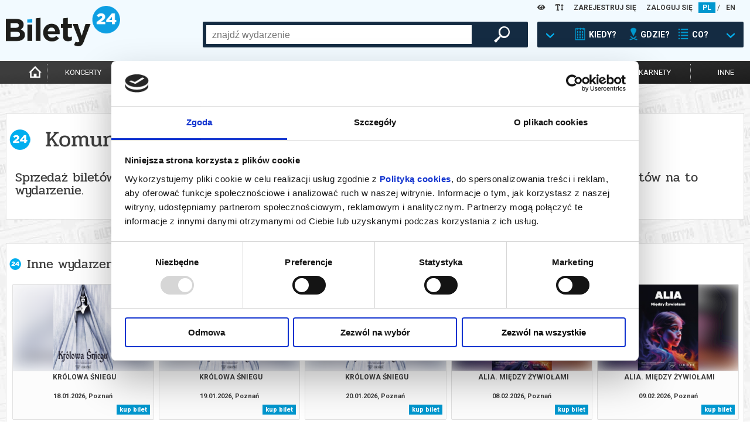

--- FILE ---
content_type: text/html; charset=UTF-8
request_url: https://www.bilety24.pl/nfrontbuy/saleend/spid/657?repertoire=533753
body_size: 7957
content:
<!DOCTYPE html>
<html lang="pl">
<head >
    <title></title>
    <meta name="keywords" />
<meta name="description" />
<meta name="robots" content="index, follow" />
<meta charset="UTF-8" />

    
    

            <link rel="stylesheet" href="/build/app.44cba62c.css">
            
    <script>
        var WWW_LANGUAGE = 'pl';
    </script>
            <script src="/build/runtime.0d883029.js"></script><script src="/build/app.38806df2.js"></script>
    
    <meta name="viewport"
          content="width=device-width, height=device-height, initial-scale=1.0, user-scalable=0, minimum-scale=1.0, maximum-scale=1.0">
    <link rel="apple-touch-icon" sizes="180x180" href="/favicon/apple-touch-icon.png">
    <link rel="icon" type="image/png" sizes="32x32" href="/favicon/favicon-32x32.png">
    <link rel="icon" type="image/png" sizes="16x16" href="/favicon/favicon-16x16.png">
    <link rel="manifest" href="/favicon/site.webmanifest">
    <link rel="mask-icon" href="/favicon/safari-pinned-tab.svg" color="#5bbad5">
    <meta name="msapplication-TileColor" content="#da532c">
    <meta name="theme-color" content="#ffffff">

    <script>
        window.dataLayer = window.dataLayer || [];
    </script>
    <!-- Google Tag Manager -->
    <script>(function (w, d, s, l, i) {
            w[l] = w[l] || [];
            w[l].push(
                {'gtm.start': new Date().getTime(), event: 'gtm.js'}
            );
            var f = d.getElementsByTagName(s)[0],
                j = d.createElement(s), dl = l != 'dataLayer' ? '&l=' + l : '';
            j.async = true;
            j.src =
                'https://www.googletagmanager.com/gtm.js?id=' + i + dl;
            f.parentNode.insertBefore(j, f);
        })(window, document, 'script', 'dataLayer', 'GTM-K848LRD')
    </script>
    <!-- End Google Tag Manager -->

            <script>
            (function (w, i, d, g, e, t, s) {
                w[d] = w[d] || [];
                t = i.createElement(g);
                t.async = 1;
                t.src = e;
                s = i.getElementsByTagName(g)[0];
                s.parentNode.insertBefore(t, s);
            })(window, document, '_gscq', 'script', '//widgets.getsitecontrol.com/177548/script.js');
        </script>
    


    
</head>
<body class="default">
<!-- Google Tag Manager (noscript) -->
<noscript>
    <iframe src="https://www.googletagmanager.com/ns.html?id=GTM-K848LRD" height="0" width="0" style="display:none;visibility:hidden"></iframe>
</noscript>
<!-- End Google Tag Manager (noscript) -->

<header>
    <div id="headb24">
        <div class="left show-xs">
            <img class="button opener" data-modal_mobile="mobile-dialog-content"
                 src="/images/mobile_kategoria.png" alt="menu"/>
                            <a href="/language/set/en" title="en">
                    <img class="button" src="/images/mobile_en.png" alt="en"/>
                </a>
                    </div>
        <div class="right show-xs">
            <img class="button opener search_button" data-modal_mobile_search="szukanie"
                 src="/images/mobile_szukaj.png" alt="szukaj"/>
                            <img class="button opener" data-modal_mobile="mobile-dialog-login"
                     src="/images/mobile_loguj.png" alt="zaloguj"/>
                    </div>
        <div class="language hide-xs">

            <div class="wcag-dropdown" data-type="contrast-type">
                <a href="javascript:1==1" class="wcag-dropdown-link">
                    <i class="fas fa-eye"></i>
                </a>
                <div class="wcag-dropdown-content">
                                            <a href="javascript:1==1" data-value="normal" style="background: white !important; color: rgb(0, 151, 207) !important;"><i class="fas fa-eye"></i></a>
                                            <a href="javascript:1==1" data-value="yb" style="background: yellow !important; color: black !important;"><i class="fas fa-eye"></i></a>
                                            <a href="javascript:1==1" data-value="by" style="background: black !important; color: yellow !important;"><i class="fas fa-eye"></i></a>
                                            <a href="javascript:1==1" data-value="wb" style="background: white !important; color: black !important;"><i class="fas fa-eye"></i></a>
                                            <a href="javascript:1==1" data-value="bw" style="background: black !important; color: white !important;"><i class="fas fa-eye"></i></a>
                                    </div>
            </div>

            <div class="wcag-dropdown" data-type="font-size-level">
                <a href="javascript:1==1" class="wcag-dropdown-link">
                    <i class="fas fa-text-height"></i>
                </a>
                <div class="wcag-dropdown-content">
                                    <a href="javascript:1==1" data-value="-3" style="font-size: 12px;"><i class="fas fa-text-height"></i></a>
                                    <a href="javascript:1==1" data-value="-2" style="font-size: 13px;"><i class="fas fa-text-height"></i></a>
                                    <a href="javascript:1==1" data-value="-1" style="font-size: 14.5px;"><i class="fas fa-text-height"></i></a>
                                    <a href="javascript:1==1" data-value="0" style="font-size: 16px;"><i class="fas fa-text-height"></i></a>
                                    <a href="javascript:1==1" data-value="1" style="font-size: 17.6px;"><i class="fas fa-text-height"></i></a>
                                    <a href="javascript:1==1" data-value="2" style="font-size: 19.36px;"><i class="fas fa-text-height"></i></a>
                                    <a href="javascript:1==1" data-value="3" style="font-size: 21.29px;"><i class="fas fa-text-height"></i></a>
                                </div>
            </div>
                            <a href="/user/register" title="ZAREJESTRUJ SIĘ">ZAREJESTRUJ SIĘ</a>
                <a href="/user/login" title="ZALOGUJ SIĘ">ZALOGUJ SIĘ</a>
                                        <a title="pl" href="/language/set/pl" class="active">PL</a>
                 /                             <a title="en" href="/language/set/en">EN</a>
                                    </div>
        <div class="logo"><a href="/" title="Strona główna">
                <img src="/images/bilety24_logo.png" alt="logo"/></a>
        </div>
                            <div id="szukanie">
        <div class="search_table hide-xs">
            <div class="hide-lg-or-smaller">
                <form method="get" action="/szukaj" id="search_form">
                <input type="text" id="search" name="search" autocomplete="off" class="search_field" />
                <div id="search_right">
                    <button type="submit" id="submit" name="submit" class="magnifier"> </button>
                </div>
                </form>
            </div>
            <a href="javascript:1==1" id="search_advanced" tabindex="0">
                <div class="search_arrow"></div>
                <div class="search_calendar"></div>
                <div class="search_text">KIEDY?</div>
                <div class="search_location"></div>
                <div class="search_text">GDZIE?</div>
                <div class="search_on"></div>
                <div class="search_text">CO?</div>
                <div class="search_arrow"></div>
            </a>
        </div>
        <div id="search_box">
            <div class="close-all-dialog show-xs"><img
                        src="/images/remove.png" alt="Zamknij"" /></div>
            <div class="search_arrow_up hide-xs"></div>
            <h5 class="no-b24 show-xs">Wybierz metodę wyszukiwania</h5>
            <div id="tabs">
                <ul>
                    <li><a href="#tabs-1" title="Kiedy? Gdzie? Co?">Kiedy? Gdzie? Co?</a></li>
                    <li><a href="#tabs-2" title="Szukaj po nazwie">Szukaj po nazwie</a></li>
                </ul>
                <div id="tabs-1">
                    <form method="get" action="/szukaj" id="search_advanced_form">
                    <div class="row col-centered">
                        <div class="col search_box_container">
                            <div class="row col-2 col-xs-1 calendar_search">
                                <div class="col colspan-xs-12">
                                    <h2 class="calendar">Kiedy?</h2>
                                    <div class="row col-1 col-xs-2">
                                        <div class="col">
                                            <label for="date_from">data od:</label>
                                            <input type="text" id="date_from" name="date_from" autocomplete="off" data-toggle="datepicker" value="14-01-2026" />                                        </div>
                                        <div class="col">
                                            <label class="hide-xs" for="date_to">data do:</label>
                                            <label class="mobile-label" for="date_to">do:</label>
                                            <input type="text" id="date_to" name="date_to" autocomplete="off" data-toggle="datepicker" />
                                        </div>
                                    </div>
                                </div>
                                <div class="col colspan-xs-12">
                                    <div class="col periods">
                                        <a href="javascript:1==1" id="search_today">DZISIAJ</a>
                                        <a href="javascript:1==1" id="search_tomorrow">JUTRO</a>
                                        <a href="javascript:1==1" id="search_weekend">WEEKEND</a>
                                        <a href="javascript:1==1" id="search_week">W TYM TYGODNIU</a>
                                        <a href="javascript:1==1" id="search_month">W TYM MIESIĄCU</a>
                                        <a href="javascript:1==1" id="search_next_month">W KOLEJNYM MIESIĄCU</a>
                                    </div>
                                </div>
                            </div>
                            <div class="row col-1">
                                <div class="col">
                                    <h2 class="location">Gdzie? </h2>
                                    <div class="search_additional_location">
                                        <select id="location" name="location"><option value="">wybierz</option>            <option value="Białystok">Białystok</option><option value="Gdańsk">Gdańsk</option><option value="Katowice">Katowice</option><option value="Łódź">Łódź</option><option value="Poznań">Poznań</option><option value="Warszawa">Warszawa</option><option value="Wrocław">Wrocław</option><option disabled="disabled">-------------------</option><option value="Augustów">Augustów</option><option value="Baranów Sandomierski">Baranów Sandomierski</option><option value="Barlinek">Barlinek</option><option value="Bartoszyce">Bartoszyce</option><option value="Biała Podlaska">Biała Podlaska</option><option value="Białobrzegi">Białobrzegi</option><option value="Białystok">Białystok</option><option value="Bielawa">Bielawa</option><option value="Bielsko-Biała">Bielsko-Biała</option><option value="Biskupiec">Biskupiec</option><option value="Bogatynia">Bogatynia</option><option value="Bolesławiec">Bolesławiec</option><option value="Brusy">Brusy</option><option value="Brzeg Dolny">Brzeg Dolny</option><option value="Brzeszcze">Brzeszcze</option><option value="Brześć Kujawski">Brześć Kujawski</option><option value="Budzyń">Budzyń</option><option value="Buk">Buk</option><option value="Bychawa">Bychawa</option><option value="Bydgoszcz">Bydgoszcz</option><option value="Chełm">Chełm</option><option value="Chodzież">Chodzież</option><option value="Chorzów">Chorzów</option><option value="Ciechanów">Ciechanów</option><option value="Cieszanów">Cieszanów</option><option value="Czarnków">Czarnków</option><option value="Czechowice-Dziedzice">Czechowice-Dziedzice</option><option value="Czempiń">Czempiń</option><option value="Częstochowa">Częstochowa</option><option value="Damasławek">Damasławek</option><option value="Dąbrowa Górnicza">Dąbrowa Górnicza</option><option value="Dąbrowa Tarnowska">Dąbrowa Tarnowska</option><option value="Dębica">Dębica</option><option value="Elbląg">Elbląg</option><option value="Ełk">Ełk</option><option value="Gdańsk">Gdańsk</option><option value="Gdynia">Gdynia</option><option value="Glinojeck">Glinojeck</option><option value="Gniezno">Gniezno</option><option value="Gołdap">Gołdap</option><option value="Gorlice">Gorlice</option><option value="Gorzów Wielkopolski">Gorzów Wielkopolski</option><option value="Gostyń">Gostyń</option><option value="Grodzisk Mazowiecki">Grodzisk Mazowiecki</option><option value="Grodzisk Wielkopolski">Grodzisk Wielkopolski</option><option value="Grudziądz">Grudziądz</option><option value="Grybów">Grybów</option><option value="Iłża">Iłża</option><option value="Inowrocław">Inowrocław</option><option value="Janowiec Wielkopolski">Janowiec Wielkopolski</option><option value="Jarocin">Jarocin</option><option value="Jasionka">Jasionka</option><option value="Jastarnia">Jastarnia</option><option value="Jelenia Góra">Jelenia Góra</option><option value="Jędrzejów">Jędrzejów</option><option value="Kalisz">Kalisz</option><option value="Kargowa">Kargowa</option><option value="Kartuzy">Kartuzy</option><option value="Katowice">Katowice</option><option value="Kępno">Kępno</option><option value="Kielce">Kielce</option><option value="Kleszczewo">Kleszczewo</option><option value="Kluczbork">Kluczbork</option><option value="Koło">Koło</option><option value="Komorniki">Komorniki</option><option value="Konin">Konin</option><option value="Konstantynów Łódzki">Konstantynów Łódzki</option><option value="Kościan">Kościan</option><option value="Koziegłowy">Koziegłowy</option><option value="Kórnik">Kórnik</option><option value="Kraków">Kraków</option><option value="Krapkowice">Krapkowice</option><option value="Krasnystaw">Krasnystaw</option><option value="Kraśnik">Kraśnik</option><option value="Krobia">Krobia</option><option value="Krosno">Krosno</option><option value="Kutno">Kutno</option><option value="Legnica">Legnica</option><option value="Leszno">Leszno</option><option value="Lidzbark Warmiński">Lidzbark Warmiński</option><option value="Limanowa">Limanowa</option><option value="Lubaczów">Lubaczów</option><option value="Lubań">Lubań</option><option value="Lubartów">Lubartów</option><option value="Lubin">Lubin</option><option value="Lublin">Lublin</option><option value="Lusławice">Lusławice</option><option value="Łomża">Łomża</option><option value="Łowicz">Łowicz</option><option value="Łódź">Łódź</option><option value="Maków Mazowiecki">Maków Mazowiecki</option><option value="Marki">Marki</option><option value="Miejska Górka">Miejska Górka</option><option value="Mieścisko">Mieścisko</option><option value="Międzychód">Międzychód</option><option value="Milicz">Milicz</option><option value="Mińsk Mazowiecki">Mińsk Mazowiecki</option><option value="Mogilno">Mogilno</option><option value="Mosina">Mosina</option><option value="Mrągowo">Mrągowo</option><option value="Mszana Dolna">Mszana Dolna</option><option value="Namysłów">Namysłów</option><option value="Niepołomice">Niepołomice</option><option value="Nowe Miasto Lubawskie">Nowe Miasto Lubawskie</option><option value="Nowy Sącz">Nowy Sącz</option><option value="Nowy Targ">Nowy Targ</option><option value="Objezierze">Objezierze</option><option value="Oborniki">Oborniki</option><option value="Oborniki Śląskie">Oborniki Śląskie</option><option value="Oborniki Wlkp.">Oborniki Wlkp.</option><option value="Oleśnica">Oleśnica</option><option value="Olsztyn">Olsztyn</option><option value="Oława">Oława</option><option value="on-line">on-line</option><option value="Opalenica">Opalenica</option><option value="Opole">Opole</option><option value="Ostrołęka">Ostrołęka</option><option value="Ostromecko">Ostromecko</option><option value="Ostrowiec Świętokrzyski">Ostrowiec Świętokrzyski</option><option value="Ostróda">Ostróda</option><option value="Ostrów Wielkopolski">Ostrów Wielkopolski</option><option value="Ostrzeszów">Ostrzeszów</option><option value="Otrębusy">Otrębusy</option><option value="Otwock">Otwock</option><option value="Pępowo">Pępowo</option><option value="Piaski">Piaski</option><option value="Piekary Śląskie">Piekary Śląskie</option><option value="Piła">Piła</option><option value="Pionki">Pionki</option><option value="Pleszew">Pleszew</option><option value="Płock">Płock</option><option value="Pobiedziska">Pobiedziska</option><option value="Podstolice">Podstolice</option><option value="Polkowice">Polkowice</option><option value="Poniatowa">Poniatowa</option><option value="Powidz">Powidz</option><option value="Poznań">Poznań</option><option value="Pruszcz Gdański">Pruszcz Gdański</option><option value="Pruszków">Pruszków</option><option value="Przasnysz">Przasnysz</option><option value="Przelewice">Przelewice</option><option value="Przemęt">Przemęt</option><option value="Pszczyna">Pszczyna</option><option value="Pułtusk">Pułtusk</option><option value="Rabka Zdrój">Rabka Zdrój</option><option value="Racibórz">Racibórz</option><option value="Radomsko">Radomsko</option><option value="Radziejowice">Radziejowice</option><option value="Ruda Śląska">Ruda Śląska</option><option value="Rypin">Rypin</option><option value="Rzeszów">Rzeszów</option><option value="Siedlce">Siedlce</option><option value="Skierniewice">Skierniewice</option><option value="Słubice">Słubice</option><option value="Słupca">Słupca</option><option value="Słupsk">Słupsk</option><option value="Sopot">Sopot</option><option value="Sosnowiec">Sosnowiec</option><option value="Stalowa Wola">Stalowa Wola</option><option value="Stargard">Stargard</option><option value="Stęszew">Stęszew</option><option value="Strzelno">Strzelno</option><option value="Suchy Las">Suchy Las</option><option value="Swarzędz">Swarzędz</option><option value="Szamotuły">Szamotuły</option><option value="Szczecin">Szczecin</option><option value="Szydłowiec">Szydłowiec</option><option value="Śrem">Śrem</option><option value="Środa Wielkopolska">Środa Wielkopolska</option><option value="Tarnów">Tarnów</option><option value="Tczew">Tczew</option><option value="Toruń">Toruń</option><option value="Trzcianka">Trzcianka</option><option value="Trzebaw">Trzebaw</option><option value="Trzebnica">Trzebnica</option><option value="Tychy">Tychy</option><option value="Wałbrzych">Wałbrzych</option><option value="Wałcz">Wałcz</option><option value="Warszawa">Warszawa</option><option value="Wąbrzeźno">Wąbrzeźno</option><option value="Wągrowiec">Wągrowiec</option><option value="Węgorzewo">Węgorzewo</option><option value="Węgrów">Węgrów</option><option value="Wieleń">Wieleń</option><option value="Wielka Nieszawka">Wielka Nieszawka</option><option value="Wrocław">Wrocław</option><option value="Wronki">Wronki</option><option value="Września">Września</option><option value="Zabrze">Zabrze</option><option value="Zakopane">Zakopane</option><option value="Zamość">Zamość</option><option value="Zawiercie">Zawiercie</option><option value="Zgorzelec">Zgorzelec</option><option value="Zielona Góra">Zielona Góra</option><option value="Złocieniec">Złocieniec</option><option value="Złotów">Złotów</option><option value="Żary">Żary</option><option value="Żnin">Żnin</option><option value="Żywiec">Żywiec</option></select>
                                    </div>
                                    <select id="distance" name="distance"><option value="0">+0km</option><option value="5">+5km</option><option value="10">+10km</option><option value="15">+15km</option><option value="20" selected="selected">+20km</option><option value="30">+30km</option><option value="50">+50km</option><option value="75">+75km</option></select>
                                </div>
                            </div>
                            <div class="row col-1">
                                <div class="col">
                                    <h2 class="on">Co?</h2>
                                    <div id="category">
        <div class="row col-3 col-xs-2">                <div class="col"><input type="checkbox" id="category_0" name="category[]" value="koncert" /><label for="category_0">koncert</label></div>
                            <div class="col"><input type="checkbox" id="category_1" name="category[]" value="filharmonia" /><label for="category_1">filharmonia</label></div>
                            <div class="col"><input type="checkbox" id="category_2" name="category[]" value="online" /><label for="category_2">transmisja</label></div>
                            <div class="col"><input type="checkbox" id="category_3" name="category[]" value="kino" /><label for="category_3">kino</label></div>
                            <div class="col"><input type="checkbox" id="category_4" name="category[]" value="opera" /><label for="category_4">opera i balet</label></div>
                            <div class="col"><input type="checkbox" id="category_5" name="category[]" value="dzieci" /><label for="category_5">dla dzieci</label></div>
                            <div class="col"><input type="checkbox" id="category_6" name="category[]" value="teatr" /><label for="category_6">teatr</label></div>
                            <div class="col"><input type="checkbox" id="category_7" name="category[]" value="kabaret-i-stand-up" /><label for="category_7">kabaret i stand-up</label></div>
                            <div class="col"><input type="checkbox" id="category_8" name="category[]" value="inne" /><label for="category_8">inne</label></div>
            </div>
    </div>
                                </div>
                            </div>
                        </div>
                    </div>
                    <button type="submit" id="submit" name="submit" class="magnifier">szukaj wydarzeń</button>
                    </form>
                </div>
                <div id="tabs-2">
                    <div class="row col-centered">
                        <div class="col search_box_container">
                            <h2 class="no-b24">Wpisz szukaną frazę</h2>
                            <div class="row col-1">
                                <div class="col search_mobile">
                                    <form method="get" action="/szukaj" id="search_form">
                                    <input type="text" id="search" name="search" autocomplete="off" class="search_field" placeholder="wpisz czego szukasz" />
                                </div>
                            </div>
                        </div>
                    </div>
                    <button type="submit" id="submit" name="submit" class="magnifier">szukaj wydarzeń</button>
                    </form>
                </div>
            </div>
        </div>
    </div>


        <div class="clear-fix"></div>
    </div>
    <div id="menu">
        <nav>
            <ul>
                <li class="hide-xs"><a href="/" title="Strona główna"
                                       class="icon "><img
                                src="/images/home-icon.png"
                                alt="Strona Główna"
                                width="auto" height="25px"></a></li>
                                    <li><a href="/koncert" title="koncerty"
                           class="">koncerty</a>
                    </li>
                    <li><a href="/kino" title="kino"
                           class="">kino</a>
                    </li>
                    <li><a href="/teatr" title="teatr"
                           class="">teatr</a>
                    </li>
                    <li>
                        <a href="/filharmonia" title="filharmonia"
                           class="">filharmonia</a>
                    </li>
                    <li><a href="/opera" title="opera i balet"
                           class="">opera i balet</a>
                    </li>
                    <li class="show-more">
                        <a href="" title="pokaż więcej">...</a>
                    </li>
                    <li><a href="/kabaret-i-stand-up"
                           class="cabaret_and_stand_up " title="kabaret i<br>stand-up">kabaret i<br>stand-up</a>
                    </li>
                    <li><a href="/dzieci"
                           class="" title="dla dzieci">dla dzieci</a>
                    </li>
                    <li><a href="/online"
                           class="" title="online">online</a>
                    </li>
                    <li><a href="/karnety"
                           class="" title="karnety">karnety</a>
                    </li>
                    <li class="hide-xs"><a href="/inne"
                                           class="" title="inne">inne</a>
                    </li>
                            </ul>
        </nav>
    </div>
    <hr class="mobile-separator show-xs"/>
    <div id="mobile-dialog-content" class="mobile-dialog">
        <div class="close-all-dialog show-xs"><img
                    src="/images/remove.png" alt="Zamknij" /></div>
        <a href="/cms/kupujacy" title="Biuro Obsługi Klienta">Biuro Obsługi Klienta</a>
        <a href="/wydrukuj-bilety.html" title="Wyślij bilet ponownie">Wyślij bilet ponownie</a>
        <a href="/zmiany" title="Zmiany w wydarzeniach">Zmiany w wydarzeniach</a>

        <div class="wcag-dropdown" data-type="contrast-type">
            <a href="javascript:1==1" class="wcag-dropdown-link">
                <i class="fas fa-eye"></i>
            </a>
            <div class="wcag-dropdown-content">
                                    <a href="javascript:1==1" data-value="normal" style="background:  !important; color:  !important;"><i class="fas fa-eye"></i></a>
                                    <a href="javascript:1==1" data-value="yb" style="background: yellow !important; color: black !important;"><i class="fas fa-eye"></i></a>
                                    <a href="javascript:1==1" data-value="by" style="background: black !important; color: yellow !important;"><i class="fas fa-eye"></i></a>
                                    <a href="javascript:1==1" data-value="wb" style="background: white !important; color: black !important;"><i class="fas fa-eye"></i></a>
                                    <a href="javascript:1==1" data-value="bw" style="background: black !important; color: white !important;"><i class="fas fa-eye"></i></a>
                            </div>
            <div style="clear:both"></div>
        </div>

        <div class="wcag-dropdown" data-type="font-size-level">
            <a href="javascript:1==1" class="wcag-dropdown-link">
                <i class="fas fa-text-height"></i>
            </a>
            <div class="wcag-dropdown-content">
                                    <a href="javascript:1==1" data-value="-3" style="font-size: 12px;"><i class="fas fa-text-height"></i></a>
                                    <a href="javascript:1==1" data-value="-2" style="font-size: 13px;"><i class="fas fa-text-height"></i></a>
                                    <a href="javascript:1==1" data-value="-1" style="font-size: 14.5px;"><i class="fas fa-text-height"></i></a>
                                    <a href="javascript:1==1" data-value="0" style="font-size: 16px;"><i class="fas fa-text-height"></i></a>
                                    <a href="javascript:1==1" data-value="1" style="font-size: 17.6px;"><i class="fas fa-text-height"></i></a>
                                    <a href="javascript:1==1" data-value="2" style="font-size: 19.36px;"><i class="fas fa-text-height"></i></a>
                                    <a href="javascript:1==1" data-value="3" style="font-size: 21.29px;"><i class="fas fa-text-height"></i></a>
                            </div>
            <div style="clear:both"></div>
        </div>
        <div style="clear:both"></div>
    </div>
    <div id="mobile-dialog-login" class="mobile-dialog">
        <div class="close-all-dialog show-xs"><img
                    src="/images/remove.png" alt="Zamknij"/></div>
                    <a href="/user/login" title="ZALOGUJ SIĘ">ZALOGUJ SIĘ</a>
            <a href="/user/register" title="ZAREJESTRUJ SIĘ">ZAREJESTRUJ SIĘ</a>
            </div>
</header>
<script>
    var bannerSliderB24 = new LayoutElementsB24.slider();
    bannerSliderB24.menu_mobile();
</script>

<div style="clear:both;"></div>
<main>
    
        <section class="buy-section">
        <div class="box-content">
            <h1>Komunikat</h1>
            <h2 class="no-b24" style="padding: 15px 10px">Sprzedaż biletów online na wydarzenie została zakończona. Zapytaj w kasie instytucji o dostępność biletów na to wydarzenie. </h2>
        </div>
    </section>

            <section class="box-content repertoire-view other hide-xs">
            <h2>Inne wydarzenia organizatora</h2>

            <div class="row col-5 more-repertoires-list col-lg-4">
                                            
    


<div class="col">
    <div class="k_polecane">
        <div class="k_obrazek_promowane blur-bg"
                 data-alt="Grafika reklamowa" style="background-image: url(https://image.bilety24.pl/nf_repertoire_medium_scale/dealer-default/657/krolowa-sniegu-02.jpg)">
        </div>

        <div class="k_opis_promowane">
            <div class="h3">Królowa Śniegu</div>
            <div class="h6">
                                                                                        18.01.2026,
                                                                            Poznań

            </div>
        </div>

        <a href="/opera/657-krolowa-sniegu-128394?id=824769" class="full-info" title="Balet: Królowa Śniegu - 2026-01-18 11:00 - Poznań">
            <div class="k_obrazek_promowane">
                <span class="kategoria kategoria-balet">
                    BALET
                </span>
            </div>

            <div class="k_opis_promowane">
                <div class="h3">Królowa Śniegu</div>
                <div class="h6">                                                                                    18.01.2026,
                                                                                            Poznań</div>
            </div>
                            <span class="cenainfo">od 80,00 pln</span>
                    </a>

                    <a href="/opera/657-krolowa-sniegu-128394?id=824769" class="kupinfo" data-id="824769" data-type="regular"
               data-title="Królowa Śniegu"
               title="Kup bilet - Balet: Królowa Śniegu - 2026-01-18 11:00 - Poznań"
               data-category="Balet">kup bilet</a>
            </div>
</div>                                            
    


<div class="col">
    <div class="k_polecane">
        <div class="k_obrazek_promowane blur-bg"
                 data-alt="Grafika reklamowa" style="background-image: url(https://image.bilety24.pl/nf_repertoire_medium_scale/dealer-default/657/krolowa-sniegu-02.jpg)">
        </div>

        <div class="k_opis_promowane">
            <div class="h3">Królowa Śniegu</div>
            <div class="h6">
                                                                                        19.01.2026,
                                                                            Poznań

            </div>
        </div>

        <a href="/opera/657-krolowa-sniegu-128394?id=806778" class="full-info" title="Balet: Królowa Śniegu - 2026-01-19 12:00 - Poznań">
            <div class="k_obrazek_promowane">
                <span class="kategoria kategoria-balet">
                    BALET
                </span>
            </div>

            <div class="k_opis_promowane">
                <div class="h3">Królowa Śniegu</div>
                <div class="h6">                                                                                    19.01.2026,
                                                                                            Poznań</div>
            </div>
                            <span class="cenainfo">od 100,00 pln</span>
                    </a>

                    <a href="/opera/657-krolowa-sniegu-128394?id=806778" class="kupinfo" data-id="806778" data-type="regular"
               data-title="Królowa Śniegu"
               title="Kup bilet - Balet: Królowa Śniegu - 2026-01-19 12:00 - Poznań"
               data-category="Balet">kup bilet</a>
            </div>
</div>                                            
    


<div class="col">
    <div class="k_polecane">
        <div class="k_obrazek_promowane blur-bg"
                 data-alt="Grafika reklamowa" style="background-image: url(https://image.bilety24.pl/nf_repertoire_medium_scale/dealer-default/657/krolowa-sniegu-02.jpg)">
        </div>

        <div class="k_opis_promowane">
            <div class="h3">Królowa Śniegu</div>
            <div class="h6">
                                                                                        20.01.2026,
                                                                            Poznań

            </div>
        </div>

        <a href="/opera/657-krolowa-sniegu-128394?id=806781" class="full-info" title="Balet: Królowa Śniegu - 2026-01-20 12:00 - Poznań">
            <div class="k_obrazek_promowane">
                <span class="kategoria kategoria-balet">
                    BALET
                </span>
            </div>

            <div class="k_opis_promowane">
                <div class="h3">Królowa Śniegu</div>
                <div class="h6">                                                                                    20.01.2026,
                                                                                            Poznań</div>
            </div>
                            <span class="cenainfo">od 100,00 pln</span>
                    </a>

                    <a href="/opera/657-krolowa-sniegu-128394?id=806781" class="kupinfo" data-id="806781" data-type="regular"
               data-title="Królowa Śniegu"
               title="Kup bilet - Balet: Królowa Śniegu - 2026-01-20 12:00 - Poznań"
               data-category="Balet">kup bilet</a>
            </div>
</div>                                            
    


<div class="col">
    <div class="k_polecane">
        <div class="k_obrazek_promowane blur-bg"
                 data-alt="Grafika reklamowa" style="background-image: url(https://image.bilety24.pl/nf_repertoire_medium_scale/dealer-default/657/000115photo.jpeg)">
        </div>

        <div class="k_opis_promowane">
            <div class="h3">Alia. Między Żywiołami</div>
            <div class="h6">
                                                                                        08.02.2026,
                                                                            Poznań

            </div>
        </div>

        <a href="/opera/657-alia-miedzy-zywiolami-123073?id=833074" class="full-info" title="Balet: Alia. Między Żywiołami - 2026-02-08 13:30 - Poznań">
            <div class="k_obrazek_promowane">
                <span class="kategoria kategoria-balet">
                    BALET
                </span>
            </div>

            <div class="k_opis_promowane">
                <div class="h3">Alia. Między Żywiołami</div>
                <div class="h6">                                                                                    08.02.2026,
                                                                                            Poznań</div>
            </div>
                            <span class="cenainfo">od 80,00 pln</span>
                    </a>

                    <a href="/opera/657-alia-miedzy-zywiolami-123073?id=833074" class="kupinfo" data-id="833074" data-type="regular"
               data-title="Alia. Między Żywiołami"
               title="Kup bilet - Balet: Alia. Między Żywiołami - 2026-02-08 13:30 - Poznań"
               data-category="Balet">kup bilet</a>
            </div>
</div>                                            
    


<div class="col">
    <div class="k_polecane">
        <div class="k_obrazek_promowane blur-bg"
                 data-alt="Grafika reklamowa" style="background-image: url(https://image.bilety24.pl/nf_repertoire_medium_scale/dealer-default/657/000115photo.jpeg)">
        </div>

        <div class="k_opis_promowane">
            <div class="h3">Alia. Między Żywiołami</div>
            <div class="h6">
                                                                                        09.02.2026,
                                                                            Poznań

            </div>
        </div>

        <a href="/opera/657-alia-miedzy-zywiolami-123073?id=822118" class="full-info" title="Balet: Alia. Między Żywiołami - 2026-02-09 09:30 - Poznań">
            <div class="k_obrazek_promowane">
                <span class="kategoria kategoria-balet">
                    BALET
                </span>
            </div>

            <div class="k_opis_promowane">
                <div class="h3">Alia. Między Żywiołami</div>
                <div class="h6">                                                                                    09.02.2026,
                                                                                            Poznań</div>
            </div>
                            <span class="cenainfo">od 100,00 pln</span>
                    </a>

                    <a href="/opera/657-alia-miedzy-zywiolami-123073?id=822118" class="kupinfo" data-id="822118" data-type="regular"
               data-title="Alia. Między Żywiołami"
               title="Kup bilet - Balet: Alia. Między Żywiołami - 2026-02-09 09:30 - Poznań"
               data-category="Balet">kup bilet</a>
            </div>
</div>                                            
    


<div class="col">
    <div class="k_polecane">
        <div class="k_obrazek_promowane blur-bg"
                 data-alt="Grafika reklamowa" style="background-image: url(https://image.bilety24.pl/nf_repertoire_medium_scale/dealer-default/657/000115photo.jpeg)">
        </div>

        <div class="k_opis_promowane">
            <div class="h3">Alia. Między Żywiołami</div>
            <div class="h6">
                                                                                        10.02.2026,
                                                                            Poznań

            </div>
        </div>

        <a href="/opera/657-alia-miedzy-zywiolami-123073?id=822124" class="full-info" title="Balet: Alia. Między Żywiołami - 2026-02-10 09:30 - Poznań">
            <div class="k_obrazek_promowane">
                <span class="kategoria kategoria-balet">
                    BALET
                </span>
            </div>

            <div class="k_opis_promowane">
                <div class="h3">Alia. Między Żywiołami</div>
                <div class="h6">                                                                                    10.02.2026,
                                                                                            Poznań</div>
            </div>
                            <span class="cenainfo">od 100,00 pln</span>
                    </a>

                    <a href="/opera/657-alia-miedzy-zywiolami-123073?id=822124" class="kupinfo" data-id="822124" data-type="regular"
               data-title="Alia. Między Żywiołami"
               title="Kup bilet - Balet: Alia. Między Żywiołami - 2026-02-10 09:30 - Poznań"
               data-category="Balet">kup bilet</a>
            </div>
</div>                                            
    


<div class="col">
    <div class="k_polecane">
        <div class="k_obrazek_promowane blur-bg"
                 data-alt="Grafika reklamowa" style="background-image: url(https://image.bilety24.pl/nf_repertoire_medium_scale/dealer-default/657/b24-atk-2-obszar-roboczy-1.jpg)">
        </div>

        <div class="k_opis_promowane">
            <div class="h3">Ach te Koty</div>
            <div class="h6">
                                                                                        15.03.2026,
                                                                            Poznań

            </div>
        </div>

        <a href="/teatr/657-ach-te-koty-70692?id=833075" class="full-info" title="Spektakl: Ach te Koty - 2026-03-15 11:00 - Poznań">
            <div class="k_obrazek_promowane">
                <span class="kategoria kategoria-spektakl">
                    SPEKTAKL
                </span>
            </div>

            <div class="k_opis_promowane">
                <div class="h3">Ach te Koty</div>
                <div class="h6">                                                                                    15.03.2026,
                                                                                            Poznań</div>
            </div>
                            <span class="cenainfo">od 80,00 pln</span>
                    </a>

                    <a href="/teatr/657-ach-te-koty-70692?id=833075" class="kupinfo" data-id="833075" data-type="regular"
               data-title="Ach te Koty"
               title="Kup bilet - Spektakl: Ach te Koty - 2026-03-15 11:00 - Poznań"
               data-category="Spektakl">kup bilet</a>
            </div>
</div>                                            
    


<div class="col">
    <div class="k_polecane">
        <div class="k_obrazek_promowane blur-bg"
                 data-alt="Grafika reklamowa" style="background-image: url(https://image.bilety24.pl/nf_repertoire_medium_scale/dealer-default/657/b24-atk-2-obszar-roboczy-1.jpg)">
        </div>

        <div class="k_opis_promowane">
            <div class="h3">Ach te Koty</div>
            <div class="h6">
                                                                                        16.03.2026,
                                                                            Poznań

            </div>
        </div>

        <a href="/teatr/657-ach-te-koty-70692?id=833239" class="full-info" title="Spektakl: Ach te Koty - 2026-03-16 12:00 - Poznań">
            <div class="k_obrazek_promowane">
                <span class="kategoria kategoria-spektakl">
                    SPEKTAKL
                </span>
            </div>

            <div class="k_opis_promowane">
                <div class="h3">Ach te Koty</div>
                <div class="h6">                                                                                    16.03.2026,
                                                                                            Poznań</div>
            </div>
                            <span class="cenainfo">od 100,00 pln</span>
                    </a>

                    <a href="/teatr/657-ach-te-koty-70692?id=833239" class="kupinfo" data-id="833239" data-type="regular"
               data-title="Ach te Koty"
               title="Kup bilet - Spektakl: Ach te Koty - 2026-03-16 12:00 - Poznań"
               data-category="Spektakl">kup bilet</a>
            </div>
</div>                                            
    


<div class="col">
    <div class="k_polecane">
        <div class="k_obrazek_promowane blur-bg"
                 data-alt="Grafika reklamowa" style="background-image: url(https://image.bilety24.pl/nf_repertoire_medium_scale/dealer-default/657/b24-atk-2-obszar-roboczy-1.jpg)">
        </div>

        <div class="k_opis_promowane">
            <div class="h3">Ach te Koty</div>
            <div class="h6">
                                                                                        17.03.2026,
                                                                            Poznań

            </div>
        </div>

        <a href="/teatr/657-ach-te-koty-70692?id=833294" class="full-info" title="Spektakl: Ach te Koty - 2026-03-17 09:30 - Poznań">
            <div class="k_obrazek_promowane">
                <span class="kategoria kategoria-spektakl">
                    SPEKTAKL
                </span>
            </div>

            <div class="k_opis_promowane">
                <div class="h3">Ach te Koty</div>
                <div class="h6">                                                                                    17.03.2026,
                                                                                            Poznań</div>
            </div>
                            <span class="cenainfo">od 100,00 pln</span>
                    </a>

                    <a href="/teatr/657-ach-te-koty-70692?id=833294" class="kupinfo" data-id="833294" data-type="regular"
               data-title="Ach te Koty"
               title="Kup bilet - Spektakl: Ach te Koty - 2026-03-17 09:30 - Poznań"
               data-category="Spektakl">kup bilet</a>
            </div>
</div>                                            
    


<div class="col">
    <div class="k_polecane">
        <div class="k_obrazek_promowane blur-bg"
                 data-alt="Grafika reklamowa" style="background-image: url(https://image.bilety24.pl/nf_repertoire_medium_scale/dealer-default/657/reklamy-i-grafiki-tc-pib-obszar-roboczy-1-kopia-3.jpg)">
        </div>

        <div class="k_opis_promowane">
            <div class="h3">Piękna i Bestia</div>
            <div class="h6">
                                                                                        19.04.2026,
                                                                            Poznań

            </div>
        </div>

        <a href="/teatr/657-piekna-i-bestia-97484?id=833089" class="full-info" title="Spektakl: Piękna i Bestia - 2026-04-19 11:00 - Poznań">
            <div class="k_obrazek_promowane">
                <span class="kategoria kategoria-spektakl">
                    SPEKTAKL
                </span>
            </div>

            <div class="k_opis_promowane">
                <div class="h3">Piękna i Bestia</div>
                <div class="h6">                                                                                    19.04.2026,
                                                                                            Poznań</div>
            </div>
                            <span class="cenainfo">od 80,00 pln</span>
                    </a>

                    <a href="/teatr/657-piekna-i-bestia-97484?id=833089" class="kupinfo" data-id="833089" data-type="regular"
               data-title="Piękna i Bestia"
               title="Kup bilet - Spektakl: Piękna i Bestia - 2026-04-19 11:00 - Poznań"
               data-category="Spektakl">kup bilet</a>
            </div>
</div>                            </div>
        </section>
    
    </main>

<footer>
    <div class="hide-xs">
        <div class="row">
            <div class="column">
                <img src="/images/bilety24_logo_b.png" alt="logo Bilety24" width="110px"/><br/>
                <a rel="nofollow" href="https://www.przelewy24.pl/" target="_blank" title="Przelewy24">
                    <img src="/images/przelewy24.png" width="80px" alt="logo Przelewy24"/>
                </a>
            </div>
            <div class="column">
                <div class="h5">Informacje dla kupujących bilety</div>
                <ul>
                    <li>
                        <a href="/cms/kupujacy" title="Biuro Obsługi Klienta">Biuro Obsługi Klienta</a>
                    </li>
                    <li><a href="/wydrukuj-bilety.html" title="Wyślij bilet ponownie">Wyślij bilet ponownie</a></li>
                    <li><a href="/newsletter.html" title="Newsletter">Newsletter</a></li>
                    <li><a href="/zmiany" title="Zmiany w wydarzeniach">Zmiany w wydarzeniach</a>
                    <li><a href="/cms/ubezpieczenia" title="Ubezpieczenie biletów">Ubezpieczenie biletów</a>
                    </li>
                </ul>
            </div>
            <div class="column">
                <div class="h5">Informacje dla organizatorów</div>
                <ul>
                    <li>
                        <a href="/cms/wspolpraca" title="Dla organizatorów">Dla organizatorów</a>
                    </li>
                    <li>
                        <a href="/cms/system_kasowy_do_sprzedazy_biletow" title="System biletowy">System biletowy</a>
                    </li>
                    <li>
                        <a href="/cms/referencje" title="Referencje">Referencje</a>
                    </li>
                </ul>
            </div>
            <div class="column">
                <div class="h5">Informacje ogólne</div>
                <ul>
                    <li><a href="/cms/regulamin" title="Regulamin">Regulamin</a>
                    </li>
                    <li>
                        <a href="/cms/pewnosc-zakupu" title="Pewność zakupu">Pewność zakupu</a>
                    </li>
                    <li>
                        <a href="/cms/polityka-cookies" title="Polityka cookies">Polityka cookies</a>
                    </li>
                    <li>
                        <a href="/cms/polityka-prywatnosci" title="Polityka prywatności">Polityka prywatności</a>
                    </li>
                    <li>
                        <a href="/cms/oferty-pracy" title="Oferty pracy">Oferty pracy</a>
                    </li>
                </ul>
            </div>
            <div class="column app-mobile">
                <div class="h5">Aplikacje mobilne</div><br/>
                <a rel="nofollow" target="_blank" title="aplikacja Bilety24 - App Store"
                   href="https://itunes.apple.com/us/app/bilety24/id660260426?l=pl&ls=1&mt=8"><img
                            class="mobile-app" src="/images/appstore.png"
                            alt="aplikacja Bilety24 - App Store"/></a>
                <a rel="nofollow" target="_blank" href="https://play.google.com/store/apps/details?id=pl.bilety24" title="aplikacja Bilety24 - Google Play">
                    <img class="mobile-app" src="/images/gplay.png"
                         alt="aplikacja Bilety24 - Google Play"/>
                </a>
            </div>
            <div class="clear-fix"></div>
        </div>
    </div>
    <div class="show-xs footer-mobile">
        <div class="row">
            <div class="left">
                <a href="https://www.facebook.com/bilety24/" target="_blank" title="facebook"><img src="/images/fbm.png"
                                                                                  alt="facebook"/></a>
                <a href="https://www.instagram.com/bilety24_pl/" target="_blank" title="instagram"><img src="/images/in.png"
                                                                                      alt="instagram"/></a>

            </div>
            <div class="right">
                <a href="https://itunes.apple.com/us/app/bilety24/id660260426?l=pl&ls=1&mt=8" target="_blank" title="appstore"><img
                            src="/images/appstorem.png" alt="appstore"/></a>
                <a href="https://play.google.com/store/apps/details?id=pl.bilety24" target="_blank" title="gplay"><img
                            src="/images/gplaym.png" alt="gplay"/></a>
            </div>
            <div class="logo">
                <img src="/images/bilety24_logo_b.png" alt="b24"/><br/>
            </div>
        </div>
        <div class="row links">
            <div class="left">
                <a href="/cms/regulamin" title="Regulamin">Regulamin</a>
            </div>
            <div class="right">
                <a href="/cms/polityka-prywatnosci" title="Polityka prywatności">Polityka
                        <br/>prywatności</a>
            </div>
            <div class="logo">
                <a href="/cms/polityka-cookies" title="Polityka cookies">Polityka
                        <br/>cookies</a>
            </div>
        </div>
    </div>
    </footer>

<script>
    $(function () {
        new LayoutBodyElementsB24.lazyImageCssB24('.box_lazy_image_css');
    });
</script>

    <link rel="stylesheet" href="/build/app-body.72045542.css">
    <link rel="stylesheet" href="https://www.bilety24.pl/build-api/app-api.e2c3016a.css">

    <script src="/build/app-body.11d28885.js"></script>
    <script src="https://www.bilety24.pl/build-api/runtime.20a50360.js"></script><script src="https://www.bilety24.pl/build-api/app-api.bcf4cb8f.js"></script>

</body>
</html>


--- FILE ---
content_type: application/javascript
request_url: https://www.bilety24.pl/build/app-body.11d28885.js
body_size: 255734
content:
/*! For license information please see app-body.11d28885.js.LICENSE.txt */
(self.webpackChunk=self.webpackChunk||[]).push([[856],{18778:function(e,t,n){!function(e){"use strict";function t(e,t){if(!(e instanceof t))throw new TypeError("Cannot call a class as a function")}function n(e,t){for(var n=0;n<t.length;n++){var i=t[n];i.enumerable=i.enumerable||!1,i.configurable=!0,"value"in i&&(i.writable=!0),Object.defineProperty(e,i.key,i)}}function i(e,t,i){return t&&n(e.prototype,t),i&&n(e,i),e}e=e&&e.hasOwnProperty("default")?e.default:e;var r={autoShow:!1,autoHide:!1,autoPick:!1,inline:!1,container:null,trigger:null,language:"",format:"mm/dd/yyyy",date:null,startDate:null,endDate:null,startView:0,weekStart:0,yearFirst:!1,yearSuffix:"",days:["Sunday","Monday","Tuesday","Wednesday","Thursday","Friday","Saturday"],daysShort:["Sun","Mon","Tue","Wed","Thu","Fri","Sat"],daysMin:["Su","Mo","Tu","We","Th","Fr","Sa"],months:["January","February","March","April","May","June","July","August","September","October","November","December"],monthsShort:["Jan","Feb","Mar","Apr","May","Jun","Jul","Aug","Sep","Oct","Nov","Dec"],itemTag:"li",mutedClass:"muted",pickedClass:"picked",disabledClass:"disabled",highlightedClass:"highlighted",template:'<div class="datepicker-container"><div class="datepicker-panel" data-view="years picker"><ul><li data-view="years prev">&lsaquo;</li><li data-view="years current"></li><li data-view="years next">&rsaquo;</li></ul><ul data-view="years"></ul></div><div class="datepicker-panel" data-view="months picker"><ul><li data-view="year prev">&lsaquo;</li><li data-view="year current"></li><li data-view="year next">&rsaquo;</li></ul><ul data-view="months"></ul></div><div class="datepicker-panel" data-view="days picker"><ul><li data-view="month prev">&lsaquo;</li><li data-view="month current"></li><li data-view="month next">&rsaquo;</li></ul><ul data-view="week"></ul><ul data-view="days"></ul></div></div>',offset:10,zIndex:1e3,filter:null,show:null,hide:null,pick:null},s="undefined"!=typeof window,a=s?window:{},o=!!s&&"ontouchstart"in a.document.documentElement,u="datepicker",l="click.".concat(u),d="focus.".concat(u),c="hide.".concat(u),h="keyup.".concat(u),f="pick.".concat(u),p="resize.".concat(u),m="scroll.".concat(u),_="show.".concat(u),g="touchstart.".concat(u),y="".concat(u,"-hide"),v={},b={DAYS:0,MONTHS:1,YEARS:2},M=Object.prototype.toString;function w(e){return M.call(e).slice(8,-1).toLowerCase()}function k(e){return"string"==typeof e}var L=Number.isNaN||a.isNaN;function Y(e){return"number"==typeof e&&!L(e)}function D(e){return void 0===e}function x(e){return"date"===w(e)&&!L(e.getTime())}function T(e,t){for(var n=arguments.length,i=new Array(n>2?n-2:0),r=2;r<n;r++)i[r-2]=arguments[r];return function(){for(var n=arguments.length,r=new Array(n),s=0;s<n;s++)r[s]=arguments[s];return e.apply(t,i.concat(r))}}function S(e){return'[data-view="'.concat(e,'"]')}function C(e){return e%4==0&&e%100!=0||e%400==0}function H(e,t){return[31,C(e)?29:28,31,30,31,30,31,31,30,31,30,31][t]}function A(e,t,n){return Math.min(n,H(e,t))}var j=/(y|m|d)+/g;function E(t){var n=String(t).toLowerCase(),i=n.match(j);if(!i||0===i.length)throw new Error("Invalid date format.");return t={source:n,parts:i},e.each(i,(function(e,n){switch(n){case"dd":case"d":t.hasDay=!0;break;case"mm":case"m":t.hasMonth=!0;break;case"yyyy":case"yy":t.hasYear=!0}})),t}function P(t){var n=arguments.length>1&&void 0!==arguments[1]&&arguments[1],i=e(t),r=i.css("position"),s="absolute"===r,a=n?/auto|scroll|hidden/:/auto|scroll/,o=i.parents().filter((function(t,n){var i=e(n);return(!s||"static"!==i.css("position"))&&a.test(i.css("overflow")+i.css("overflow-y")+i.css("overflow-x"))})).eq(0);return"fixed"!==r&&o.length?o:e(t.ownerDocument||document)}function O(e){var t=arguments.length>1&&void 0!==arguments[1]?arguments[1]:1,n=String(Math.abs(e)),i=n.length,r="";for(e<0&&(r+="-");i<t;)i+=1,r+="0";return r+n}var F=/\d+/g,z={show:function(){this.built||this.build(),this.shown||this.trigger(_).isDefaultPrevented()||(this.shown=!0,this.$picker.removeClass(y).on(l,e.proxy(this.click,this)),this.showView(this.options.startView),this.inline||(this.$scrollParent.on(m,e.proxy(this.place,this)),e(window).on(p,this.onResize=T(this.place,this)),e(document).on(l,this.onGlobalClick=T(this.globalClick,this)),e(document).on(h,this.onGlobalKeyup=T(this.globalKeyup,this)),o&&e(document).on(g,this.onTouchStart=T(this.touchstart,this)),this.place()))},hide:function(){this.shown&&(this.trigger(c).isDefaultPrevented()||(this.shown=!1,this.$picker.addClass(y).off(l,this.click),this.inline||(this.$scrollParent.off(m,this.place),e(window).off(p,this.onResize),e(document).off(l,this.onGlobalClick),e(document).off(h,this.onGlobalKeyup),o&&e(document).off(g,this.onTouchStart))))},toggle:function(){this.shown?this.hide():this.show()},update:function(){var e=this.getValue();e!==this.oldValue&&(this.setDate(e,!0),this.oldValue=e)},pick:function(e){var t=this.$element,n=this.date;this.trigger(f,{view:e||"",date:n}).isDefaultPrevented()||(n=this.formatDate(this.date),this.setValue(n),this.isInput&&(t.trigger("input"),t.trigger("change")))},reset:function(){this.setDate(this.initialDate,!0),this.setValue(this.initialValue),this.shown&&this.showView(this.options.startView)},getMonthName:function(t,n){var i=this.options,r=i.monthsShort,s=i.months;return e.isNumeric(t)?t=Number(t):D(n)&&(n=t),!0===n&&(s=r),s[Y(t)?t:this.date.getMonth()]},getDayName:function(t,n,i){var r=this.options,s=r.days;return e.isNumeric(t)?t=Number(t):(D(i)&&(i=n),D(n)&&(n=t)),i?s=r.daysMin:n&&(s=r.daysShort),s[Y(t)?t:this.date.getDay()]},getDate:function(e){var t=this.date;return e?this.formatDate(t):new Date(t)},setDate:function(t,n){var i=this.options.filter;if(x(t)||k(t)){if(t=this.parseDate(t),e.isFunction(i)&&!1===i.call(this.$element,t,"day"))return;this.date=t,this.viewDate=new Date(t),n||this.pick(),this.built&&this.render()}},setStartDate:function(e){x(e)||k(e)?this.startDate=this.parseDate(e):this.startDate=null,this.built&&this.render()},setEndDate:function(e){x(e)||k(e)?this.endDate=this.parseDate(e):this.endDate=null,this.built&&this.render()},parseDate:function(t){var n=this.format,i=[];return x(t)||(k(t)&&(i=t.match(F)||[]),x(t=t?new Date(t):new Date)||(t=new Date),i.length===n.parts.length&&(e.each(i,(function(e,i){var r=parseInt(i,10);switch(n.parts[e]){case"yy":t.setFullYear(2e3+r);break;case"yyyy":t.setFullYear(2===i.length?2e3+r:r);break;case"mm":case"m":t.setMonth(r-1)}})),e.each(i,(function(e,i){var r=parseInt(i,10);switch(n.parts[e]){case"dd":case"d":t.setDate(r)}})))),new Date(t.getFullYear(),t.getMonth(),t.getDate())},formatDate:function(t){var n=this.format,i="";if(x(t)){var r=t.getFullYear(),s=t.getMonth(),a=t.getDate(),o={d:a,dd:O(a,2),m:s+1,mm:O(s+1,2),yy:String(r).substring(2),yyyy:O(r,4)};i=n.source,e.each(n.parts,(function(e,t){i=i.replace(t,o[t])}))}return i},destroy:function(){this.unbind(),this.unbuild(),this.$element.removeData(u)}},I={click:function(t){var n=e(t.target),i=this.options,r=this.date,s=this.viewDate,a=this.format;if(t.stopPropagation(),t.preventDefault(),!n.hasClass("disabled")){var o=n.data("view"),u=s.getFullYear(),l=s.getMonth(),d=s.getDate();switch(o){case"years prev":case"years next":u="years prev"===o?u-10:u+10,s.setFullYear(u),s.setDate(A(u,l,d)),this.renderYears();break;case"year prev":case"year next":u="year prev"===o?u-1:u+1,s.setFullYear(u),s.setDate(A(u,l,d)),this.renderMonths();break;case"year current":a.hasYear&&this.showView(b.YEARS);break;case"year picked":a.hasMonth?this.showView(b.MONTHS):(n.siblings(".".concat(i.pickedClass)).removeClass(i.pickedClass).data("view","year"),this.hideView()),this.pick("year");break;case"year":u=parseInt(n.text(),10),r.setDate(A(u,l,d)),r.setFullYear(u),s.setDate(A(u,l,d)),s.setFullYear(u),a.hasMonth?this.showView(b.MONTHS):(n.addClass(i.pickedClass).data("view","year picked").siblings(".".concat(i.pickedClass)).removeClass(i.pickedClass).data("view","year"),this.hideView()),this.pick("year");break;case"month prev":case"month next":(l="month prev"===o?l-1:l+1)<0?(u-=1,l+=12):l>11&&(u+=1,l-=12),s.setFullYear(u),s.setDate(A(u,l,d)),s.setMonth(l),this.renderDays();break;case"month current":a.hasMonth&&this.showView(b.MONTHS);break;case"month picked":a.hasDay?this.showView(b.DAYS):(n.siblings(".".concat(i.pickedClass)).removeClass(i.pickedClass).data("view","month"),this.hideView()),this.pick("month");break;case"month":l=e.inArray(n.text(),i.monthsShort),r.setFullYear(u),r.setDate(A(u,l,d)),r.setMonth(l),s.setFullYear(u),s.setDate(A(u,l,d)),s.setMonth(l),a.hasDay?this.showView(b.DAYS):(n.addClass(i.pickedClass).data("view","month picked").siblings(".".concat(i.pickedClass)).removeClass(i.pickedClass).data("view","month"),this.hideView()),this.pick("month");break;case"day prev":case"day next":case"day":"day prev"===o?l-=1:"day next"===o&&(l+=1),d=parseInt(n.text(),10),r.setDate(1),r.setFullYear(u),r.setMonth(l),r.setDate(d),s.setDate(1),s.setFullYear(u),s.setMonth(l),s.setDate(d),this.renderDays(),"day"===o&&this.hideView(),this.pick("day");break;case"day picked":this.hideView(),this.pick("day")}}},globalClick:function(e){for(var t=e.target,n=this.element,i=this.$trigger[0],r=!0;t!==document;){if(t===i||t===n){r=!1;break}t=t.parentNode}r&&this.hide()},keyup:function(){this.update()},globalKeyup:function(e){var t=e.target,n=e.key,i=e.keyCode;this.isInput&&t!==this.element&&this.shown&&("Tab"===n||9===i)&&this.hide()},touchstart:function(t){var n=t.target;this.isInput&&n!==this.element&&!e.contains(this.$picker[0],n)&&(this.hide(),this.element.blur())}},N={render:function(){this.renderYears(),this.renderMonths(),this.renderDays()},renderWeek:function(){var t=this,n=[],i=this.options,r=i.weekStart,s=i.daysMin;r=parseInt(r,10)%7,s=s.slice(r).concat(s.slice(0,r)),e.each(s,(function(e,i){n.push(t.createItem({text:i}))})),this.$week.html(n.join(""))},renderYears:function(){var e,t=this.options,n=this.startDate,i=this.endDate,r=t.disabledClass,s=t.filter,a=t.yearSuffix,o=this.viewDate.getFullYear(),u=(new Date).getFullYear(),l=this.date.getFullYear(),d=-5,c=6,h=[],f=!1,p=!1;for(e=d;e<=c;e+=1){var m=new Date(o+e,1,1),_=!1;n&&(_=m.getFullYear()<n.getFullYear(),e===d&&(f=_)),!_&&i&&(_=m.getFullYear()>i.getFullYear(),e===c&&(p=_)),!_&&s&&(_=!1===s.call(this.$element,m,"year"));var g=o+e===l,y=g?"year picked":"year";h.push(this.createItem({picked:g,disabled:_,text:o+e,view:_?"year disabled":y,highlighted:m.getFullYear()===u}))}this.$yearsPrev.toggleClass(r,f),this.$yearsNext.toggleClass(r,p),this.$yearsCurrent.toggleClass(r,!0).html("".concat(o+d+a," - ").concat(o+c).concat(a)),this.$years.html(h.join(""))},renderMonths:function(){var t,n=this.options,i=this.startDate,r=this.endDate,s=this.viewDate,a=n.disabledClass||"",o=n.monthsShort,u=e.isFunction(n.filter)&&n.filter,l=s.getFullYear(),d=new Date,c=d.getFullYear(),h=d.getMonth(),f=this.date.getFullYear(),p=this.date.getMonth(),m=[],_=!1,g=!1;for(t=0;t<=11;t+=1){var y=new Date(l,t,1),v=!1;i&&(v=(_=y.getFullYear()===i.getFullYear())&&y.getMonth()<i.getMonth()),!v&&r&&(v=(g=y.getFullYear()===r.getFullYear())&&y.getMonth()>r.getMonth()),!v&&u&&(v=!1===u.call(this.$element,y,"month"));var b=l===f&&t===p,M=b?"month picked":"month";m.push(this.createItem({disabled:v,picked:b,highlighted:l===c&&y.getMonth()===h,index:t,text:o[t],view:v?"month disabled":M}))}this.$yearPrev.toggleClass(a,_),this.$yearNext.toggleClass(a,g),this.$yearCurrent.toggleClass(a,_&&g).html(l+n.yearSuffix||""),this.$months.html(m.join(""))},renderDays:function(){var e,t,n,i=this.$element,r=this.options,s=this.startDate,a=this.endDate,o=this.viewDate,u=this.date,l=r.disabledClass,d=r.filter,c=r.months,h=r.weekStart,f=r.yearSuffix,p=o.getFullYear(),m=o.getMonth(),_=new Date,g=_.getFullYear(),y=_.getMonth(),v=_.getDate(),b=u.getFullYear(),M=u.getMonth(),w=u.getDate(),k=[],L=p,Y=m,D=!1;0===m?(L-=1,Y=11):Y-=1,e=H(L,Y);var x=new Date(p,m,1);for((n=x.getDay()-parseInt(h,10)%7)<=0&&(n+=7),s&&(D=x.getTime()<=s.getTime()),t=e-(n-1);t<=e;t+=1){var T=new Date(L,Y,t),S=!1;s&&(S=T.getTime()<s.getTime()),!S&&d&&(S=!1===d.call(i,T,"day")),k.push(this.createItem({disabled:S,highlighted:L===g&&Y===y&&T.getDate()===v,muted:!0,picked:L===b&&Y===M&&t===w,text:t,view:"day prev"}))}var C=[],A=p,j=m,E=!1;11===m?(A+=1,j=0):j+=1,e=H(p,m),n=42-(k.length+e);var P=new Date(p,m,e);for(a&&(E=P.getTime()>=a.getTime()),t=1;t<=n;t+=1){var O=new Date(A,j,t),F=A===b&&j===M&&t===w,z=!1;a&&(z=O.getTime()>a.getTime()),!z&&d&&(z=!1===d.call(i,O,"day")),C.push(this.createItem({disabled:z,picked:F,highlighted:A===g&&j===y&&O.getDate()===v,muted:!0,text:t,view:"day next"}))}var I=[];for(t=1;t<=e;t+=1){var N=new Date(p,m,t),R=!1;s&&(R=N.getTime()<s.getTime()),!R&&a&&(R=N.getTime()>a.getTime()),!R&&d&&(R=!1===d.call(i,N,"day"));var W=p===b&&m===M&&t===w,$=W?"day picked":"day";I.push(this.createItem({disabled:R,picked:W,highlighted:p===g&&m===y&&N.getDate()===v,text:t,view:R?"day disabled":$}))}this.$monthPrev.toggleClass(l,D),this.$monthNext.toggleClass(l,E),this.$monthCurrent.toggleClass(l,D&&E).html(r.yearFirst?"".concat(p+f," ").concat(c[m]):"".concat(c[m]," ").concat(p).concat(f)),this.$days.html(k.join("")+I.join("")+C.join(""))}},R="".concat(u,"-top-left"),W="".concat(u,"-top-right"),$="".concat(u,"-bottom-left"),B="".concat(u,"-bottom-right"),q=[R,W,$,B].join(" "),U=function(){function n(i){var s=arguments.length>1&&void 0!==arguments[1]?arguments[1]:{};t(this,n),this.$element=e(i),this.element=i,this.options=e.extend({},r,v[s.language],e.isPlainObject(s)&&s),this.$scrollParent=P(i,!0),this.built=!1,this.shown=!1,this.isInput=!1,this.inline=!1,this.initialValue="",this.initialDate=null,this.startDate=null,this.endDate=null,this.init()}return i(n,[{key:"init",value:function(){var t=this.$element,n=this.options,i=n.startDate,r=n.endDate,s=n.date;this.$trigger=e(n.trigger),this.isInput=t.is("input")||t.is("textarea"),this.inline=n.inline&&(n.container||!this.isInput),this.format=E(n.format);var a=this.getValue();this.initialValue=a,this.oldValue=a,s=this.parseDate(s||a),i&&(i=this.parseDate(i),s.getTime()<i.getTime()&&(s=new Date(i)),this.startDate=i),r&&(r=this.parseDate(r),i&&r.getTime()<i.getTime()&&(r=new Date(i)),s.getTime()>r.getTime()&&(s=new Date(r)),this.endDate=r),this.date=s,this.viewDate=new Date(s),this.initialDate=new Date(this.date),this.bind(),(n.autoShow||this.inline)&&this.show(),n.autoPick&&this.pick()}},{key:"build",value:function(){if(!this.built){this.built=!0;var t=this.$element,n=this.options,i=e(n.template);this.$picker=i,this.$week=i.find(S("week")),this.$yearsPicker=i.find(S("years picker")),this.$yearsPrev=i.find(S("years prev")),this.$yearsNext=i.find(S("years next")),this.$yearsCurrent=i.find(S("years current")),this.$years=i.find(S("years")),this.$monthsPicker=i.find(S("months picker")),this.$yearPrev=i.find(S("year prev")),this.$yearNext=i.find(S("year next")),this.$yearCurrent=i.find(S("year current")),this.$months=i.find(S("months")),this.$daysPicker=i.find(S("days picker")),this.$monthPrev=i.find(S("month prev")),this.$monthNext=i.find(S("month next")),this.$monthCurrent=i.find(S("month current")),this.$days=i.find(S("days")),this.inline?e(n.container||t).append(i.addClass("".concat(u,"-inline"))):(e(document.body).append(i.addClass("".concat(u,"-dropdown"))),i.addClass(y).css({zIndex:parseInt(n.zIndex,10)})),this.renderWeek()}}},{key:"unbuild",value:function(){this.built&&(this.built=!1,this.$picker.remove())}},{key:"bind",value:function(){var t=this.options,n=this.$element;e.isFunction(t.show)&&n.on(_,t.show),e.isFunction(t.hide)&&n.on(c,t.hide),e.isFunction(t.pick)&&n.on(f,t.pick),this.isInput&&n.on(h,e.proxy(this.keyup,this)),this.inline||(t.trigger?this.$trigger.on(l,e.proxy(this.toggle,this)):this.isInput?n.on(d,e.proxy(this.show,this)):n.on(l,e.proxy(this.show,this)))}},{key:"unbind",value:function(){var t=this.$element,n=this.options;e.isFunction(n.show)&&t.off(_,n.show),e.isFunction(n.hide)&&t.off(c,n.hide),e.isFunction(n.pick)&&t.off(f,n.pick),this.isInput&&t.off(h,this.keyup),this.inline||(n.trigger?this.$trigger.off(l,this.toggle):this.isInput?t.off(d,this.show):t.off(l,this.show))}},{key:"showView",value:function(e){var t=this.$yearsPicker,n=this.$monthsPicker,i=this.$daysPicker,r=this.format;if(r.hasYear||r.hasMonth||r.hasDay)switch(Number(e)){case b.YEARS:n.addClass(y),i.addClass(y),r.hasYear?(this.renderYears(),t.removeClass(y),this.place()):this.showView(b.DAYS);break;case b.MONTHS:t.addClass(y),i.addClass(y),r.hasMonth?(this.renderMonths(),n.removeClass(y),this.place()):this.showView(b.YEARS);break;default:t.addClass(y),n.addClass(y),r.hasDay?(this.renderDays(),i.removeClass(y),this.place()):this.showView(b.MONTHS)}}},{key:"hideView",value:function(){!this.inline&&this.options.autoHide&&this.hide()}},{key:"place",value:function(){if(!this.inline){var t=this.$element,n=this.options,i=this.$picker,r=e(document).outerWidth(),s=e(document).outerHeight(),a=t.outerWidth(),o=t.outerHeight(),u=i.width(),l=i.height(),d=t.offset(),c=d.left,h=d.top,f=parseFloat(n.offset),p=R;L(f)&&(f=10),h>l&&h+o+l>s?(h-=l+f,p=$):h+=o+f,c+u>r&&(c+=a-u,p=p.replace("left","right")),i.removeClass(q).addClass(p).css({top:h,left:c})}}},{key:"trigger",value:function(t,n){var i=e.Event(t,n);return this.$element.trigger(i),i}},{key:"createItem",value:function(t){var n=this.options,i=n.itemTag,r={text:"",view:"",muted:!1,picked:!1,disabled:!1,highlighted:!1},s=[];return e.extend(r,t),r.muted&&s.push(n.mutedClass),r.highlighted&&s.push(n.highlightedClass),r.picked&&s.push(n.pickedClass),r.disabled&&s.push(n.disabledClass),"<".concat(i,' class="').concat(s.join(" "),'" data-view="').concat(r.view,'">').concat(r.text,"</").concat(i,">")}},{key:"getValue",value:function(){var e=this.$element;return this.isInput?e.val():e.text()}},{key:"setValue",value:function(){var e=arguments.length>0&&void 0!==arguments[0]?arguments[0]:"",t=this.$element;this.isInput?t.val(e):this.inline&&!this.options.container||t.text(e)}}],[{key:"setDefaults",value:function(){var t=arguments.length>0&&void 0!==arguments[0]?arguments[0]:{};e.extend(r,v[t.language],e.isPlainObject(t)&&t)}}]),n}();if(e.extend&&e.extend(U.prototype,N,I,z),e.fn){var V=e.fn.datepicker;e.fn.datepicker=function(t){for(var n=arguments.length,i=new Array(n>1?n-1:0),r=1;r<n;r++)i[r-1]=arguments[r];var s;return this.each((function(n,r){var a=e(r),o="destroy"===t,l=a.data(u);if(!l){if(o)return;var d=e.extend({},a.data(),e.isPlainObject(t)&&t);l=new U(r,d),a.data(u,l)}if(k(t)){var c=l[t];e.isFunction(c)&&(s=c.apply(l,i),o&&a.removeData(u))}})),D(s)?this:s},e.fn.datepicker.Constructor=U,e.fn.datepicker.languages=v,e.fn.datepicker.setDefaults=U.setDefaults,e.fn.datepicker.noConflict=function(){return e.fn.datepicker=V,this}}}(n(19755))},21287:function(e,t,n){!function(e){"use strict";e.fn.datepicker.languages["en-GB"]={format:"dd/mm/yyyy"}}(n(19755))},29855:function(e,t,n){!function(e){"use strict";e.fn.datepicker.languages["pl-PL"]={format:"dd.mm.YYYY",days:["Niedziela","Poniedziałek","Wtorek","Środa","Czwartek","Piątek","Sobota"],daysShort:["Niedz","Pon","Wt","Śr","Czw","Pt","Sob"],daysMin:["Nie","Pon","Wt","Śr","Czw","Pt","Sob"],weekStart:1,months:["Styczeń","Luty","Marzec","Kwiecień","Maj","Czerwiec","Lipiec","Sierpień","Wrzesień","Październik","Listopad","Grudzień"],monthsShort:["Sty","Lut","Mar","Kwi","Maj","Cze","Lip","Sie","Wrz","Paź","Lis","Gru"]}}(n(19755))},83657:(e,t,n)=>{"use strict";n(18878);var i=n(53310).Z;n.g.LayoutBodyElementsB24=new i,n(60013),n(46967),n(94349).options.albumLabel="%1 / %2",n(70454),n(40270),n(6242),n(29797),n(11781),n(94710),n(14373),n(36529);var r=n(10771).Z;n.g.blurImg=r;var s=n(79755).Z;n.g.footerFix=s,n(21580),n(84860),n(389),n(37014),n(64971),n(1762),n(60818),Wcag.init()},10771:(e,t,n)=>{"use strict";n.d(t,{Z:()=>r});n(69826),n(41539),n(74916),n(15306),n(27207),n(26699);var i=n(19755);function r(){var e=arguments.length>0&&void 0!==arguments[0]?arguments[0]:window.document,t=arguments.length>1&&void 0!==arguments[1]?arguments[1]:".blur-bg",n=arguments.length>2&&void 0!==arguments[2]?arguments[2]:"blurred",r=arguments.length>3&&void 0!==arguments[3]?arguments[3]:"b24-blur-img";i(e).find(t).not("."+n).each((function(){var e,t=i(this),a=t.find("img."+r),o=t.find("svg."+r);a.length>0?e=a.attr("src"):t.data("background-image")?e=t.data("background-image"):(e=t.css("background-image"),t.data("background-image",e));var u=e.replace(/^url\(["']/,"").replace(/["']\)$/,""),l="gfilter"+s++,d='<svg preserveAspectRatio="none" height="#h#" width="#w#" xmlns="http://www.w3.org/2000/svg" viewBox="0 0 #w# #h#"><defs><filter id="'+l+'" x="0" y="0"><feGaussianBlur in="SourceGraphic" stdDeviation="#gd#" /></filter></defs><image preserveAspectRatio="none" width="#w#" height="#h#" href="#url#" filter="url(#'+l+')" /></svg>';d=d.replaceAll("#url#",u).replaceAll("#w#",500).replaceAll("#h#",500).replaceAll("#gd#",35),0===o.length&&(o=i(d)),o.css({position:"absolute",top:"0",bottom:"0",left:"0",right:"0",width:"100%",height:"100%","z-index":0}),["static","relative",""].includes(i(this).css("position"))&&t.css("position","relative"),t.css("overflow","hidden"),t.css("background-image",""),0===a.length&&(a=i('<img src="'+u+'">')),a.css({position:"absolute","max-width":"100%","max-height":"100%",width:"auto",height:"auto",top:"50%",left:"50%",transform:"translate(-50%, -50%)","z-index":0}),void 0!==a.attr("alt")&&null!==a.attr("alt")&&""!==a.attr("alt")||a.attr("alt",t.data("alt")),o.addClass(r),a.addClass(r),t.prepend([o,a]),t.children().not("."+r).each((function(){["static"].includes(i(this).css("position"))&&i(this).css("position","relative")})),t.addClass(n)}))}var s=Math.floor(1e11*Math.random());i((function(){r()}))},4714:(e,t,n)=>{"use strict";n.d(t,{Z:()=>l});n(57327),n(41539),n(69826),n(21249),n(96649),n(96078),n(82526),n(41817),n(9653),n(69070),n(47042),n(83710),n(39714),n(68309),n(91038),n(78783),n(74916),n(32165),n(66992),n(33948),n(79753);function i(e){return i="function"==typeof Symbol&&"symbol"==typeof Symbol.iterator?function(e){return typeof e}:function(e){return e&&"function"==typeof Symbol&&e.constructor===Symbol&&e!==Symbol.prototype?"symbol":typeof e},i(e)}function r(e,t){var n="undefined"!=typeof Symbol&&e[Symbol.iterator]||e["@@iterator"];if(!n){if(Array.isArray(e)||(n=function(e,t){if(!e)return;if("string"==typeof e)return s(e,t);var n=Object.prototype.toString.call(e).slice(8,-1);"Object"===n&&e.constructor&&(n=e.constructor.name);if("Map"===n||"Set"===n)return Array.from(e);if("Arguments"===n||/^(?:Ui|I)nt(?:8|16|32)(?:Clamped)?Array$/.test(n))return s(e,t)}(e))||t&&e&&"number"==typeof e.length){n&&(e=n);var i=0,r=function(){};return{s:r,n:function(){return i>=e.length?{done:!0}:{done:!1,value:e[i++]}},e:function(e){throw e},f:r}}throw new TypeError("Invalid attempt to iterate non-iterable instance.\nIn order to be iterable, non-array objects must have a [Symbol.iterator]() method.")}var a,o=!0,u=!1;return{s:function(){n=n.call(e)},n:function(){var e=n.next();return o=e.done,e},e:function(e){u=!0,a=e},f:function(){try{o||null==n.return||n.return()}finally{if(u)throw a}}}}function s(e,t){(null==t||t>e.length)&&(t=e.length);for(var n=0,i=new Array(t);n<t;n++)i[n]=e[n];return i}function a(e,t){for(var n=0;n<t.length;n++){var r=t[n];r.enumerable=r.enumerable||!1,r.configurable=!0,"value"in r&&(r.writable=!0),Object.defineProperty(e,(s=r.key,a=void 0,a=function(e,t){if("object"!==i(e)||null===e)return e;var n=e[Symbol.toPrimitive];if(void 0!==n){var r=n.call(e,t||"default");if("object"!==i(r))return r;throw new TypeError("@@toPrimitive must return a primitive value.")}return("string"===t?String:Number)(e)}(s,"string"),"symbol"===i(a)?a:String(a)),r)}var s,a}var o=n(19755),u=new(0,n(72851).Z),l=function(){function e(){!function(e,t){if(!(e instanceof t))throw new TypeError("Cannot call a class as a function")}(this,e),this._userIsLogged=!1,this._skipForm=!1,this.insuarenceIsset=!1}var t,n,i;return t=e,(n=[{key:"init",value:function(e){var t=this;this.insuarenceIsset=0!==o(".buy-insurance").length,this._userIsLogged=e,o(".go-next-button",".go-next-repertoire").on("click",(function(e){e.preventDefault(),t.goToTickets()})),o(".go-next-button",".go-next-tickets").on("click",(function(e){if(e.preventDefault(),0===basket.getCount())return!1;t.goToSummary()})),o(".go-next-button",".go-back-repertoire").on("click",(function(e){e.preventDefault(),t.goToTickets()})),o(".go-next-button",".go-back-summary").on("click",(function(e){e.preventDefault(),t.goToSummary()})),o(".go-next-button",".go-next-summary").on("click",(function(e){if(e.preventDefault(),0===basket.getCount())return!1;var n,i=!0,s=r(o(".card-api-form select, .card-api-form input, .questionnaire_mobile select").filter(":visible").not("[disabled]"));try{for(s.s();!(n=s.n()).done;){var a=n.value;o(a).valid()||(i=!1)}}catch(e){s.e(e)}finally{s.f()}if(!1===i)return o(".buy-tickets-summary").trigger("reinit-height"),!1;if(basket&&basketValidate&&!1===basketValidate.checkMinimalTickets(basket))return!1;i=!0;var u,l=r(o("#input_gift_ticket_textarea_error"));try{for(l.s();!(u=l.n()).done;){var d=u.value;o(d).valid()||(i=!1)}}catch(e){l.e(e)}finally{l.f()}t.insuarenceIsset?t.goToInsuarence("next"):t.goToPersonalData("next")})),o(".go-next-button",".go-next-summary-from-insuarence").on("click",(function(e){e.preventDefault(),o(".buy-insurance").find("input, select, textarea").valid()&&t.goToPersonalData("next")})),o(".go-next-button",".go-back-insuarence").on("click",(function(e){e.preventDefault(),t.goToInsuarence("back")})),o(".go-next-button",".go-back-personal-data").on("click",(function(e){e.preventDefault(),t.goToPersonalData("back")})),o(".go-next-button.sale",".go-next-finish").on("click",(function(e){e.preventDefault(),o(".buy-tickets-personal-datas").find("input, select, textarea").valid()&&t.goToFinish()})),o(".go-next-button.reservation",".go-next-finish").on("click",(function(e){return e.preventDefault(),o(".buy-tickets-personal-datas").find("input, select, textarea").valid()&&t.goToReservation(),!1})),o(".go-back.go-back-finalize").on("click",(function(e){e.preventDefault(),t.goToPersonalData("next")})),o(".go-next-finalize-reservation .go-next-button").on("click",(function(e){e.preventDefault(),t.goToFinishReservation()})),o(".go-next-finalize-payment .go-next-button").on("click",(function(e){e.preventDefault(),o("#buy_submit",".buy-tickets-finalize").click()})),o(".go-back-repertoire").on("click",(function(e){e.preventDefault(),o("body").removeClass("buy-process")})),o(".show-more-no-login").on("click",(function(e){e.preventDefault(),o(".login-fast").hide(0),o(".login-default").show(0),o(".section-invoice-content").trigger("reinit-height"),t._skipForm=!0})),this.initNumbered()}},{key:"initNumbered",value:function(){this.isMobile()?(o(".buy-unnumbered").hide(),o(".buy-numbered").hide(),o(".go-back-repertoire").hide(),o(".go-next-repertoire").show(),o(".box-content .next-step.hide-xs").hide(),o("footer").hide(),o(".buy-step").hide()):(o(".buy-repertoire, .buy-couponbook").show(),o(".buy-unnumbered").show(),o(".buy-numbered").show(),o(".go-next").hide(),o(".go-back").hide(),o(".box-content .next-step.hide-xs").show(),o("header").show(),o("footer").show(),o(".buy-step").show())}},{key:"goToTickets",value:function(){o("header").toggle(),o(".buy-repertoire, .buy-couponbook").toggle(),o(".go-next-repertoire").toggle(),o(".go-back-repertoire").toggle(),o(".go-next-tickets").toggle(),o("body").addClass("buy-process"),this.prepareNumbered(),this.prepareUnnumbered()}},{key:"prepareUnnumbered",value:function(){o(".buy-unnumbered").toggle()}},{key:"prepareNumbered",value:function(){o(".buy-numbered").toggle(),o(".buy-numbered").css("height","100%"),o("#room-view-content").css("height","calc(100vh - "+o(".numbered-top").height()+"px - "+o(".numbered-tickets-summary").height()+"px - 27px - 122px)"),o(window).scrollTop(0),"undefined"!=typeof seatMap&&seatMap.map.invalidateSize()}},{key:"goToSummary",value:function(){o(".buy-unnumbered").toggle(),o(".buy-numbered").toggle(),o(".go-next-tickets").toggle(),o(".go-back-repertoire").toggle(),o(".go-back-summary").toggle(),o(".buy-tickets-summary").toggle(),o(".go-next-summary").toggle(),this.userIsLogged()&&o(".go-next-finish").hide();var e,t=r(o(".questionnaire_mobile select").filter(":visible").not("[disabled]"));try{for(t.s();!(e=t.n()).done;){var n=e.value;o(n).valid()}}catch(e){t.e(e)}finally{t.f()}o(".buy-tickets-summary .section-ticket-gift-content").trigger("reinit-height"),o(window).scrollTop(0)}},{key:"goToInsuarence",value:function(e){o(".next-step",".buy-tickets-summary").click(),"back"===e?(o(".buy-tickets-personal-datas").hide(),o(".go-next-finish").hide()):(o(".buy-tickets-summary").hide(),o(".go-next-summary").hide(),o(".go-back-summary").hide()),o(".go-back-personal-data").show(),o(".buy-insurance").show(),o(".go-next-summary-from-insuarence").show(),o(".go-back-insuarence").hide()}},{key:"goToPersonalData",value:function(e){o(".next-step",".buy-tickets-summary").click(),"back"===e?(o(".buy-tickets-summary").show(),o(".buy-tickets-personal-datas").hide(),o(".go-next-summary").show(),o(".go-back-summary").show(),o(".go-back-personal-data").hide(),o(".go-back-insuarence").hide()):(o(".buy-tickets-summary").hide(),o(".buy-tickets-personal-datas").show(),o(".go-next-summary").hide(),o(".go-back-summary").hide(),o(".go-back-personal-data").show(),o(".go-next-finalize-payment").hide(),o(".buy-tickets-finalize-payments").show(),o(".buy-tickets-finalize-reservation").show(),this.insuarenceIsset&&(o(".go-back-insuarence").show(),o(".go-back-personal-data").hide())),o(".section-invoice-content").trigger("reinit-height"),o(".buy-insurance").hide(),o(".go-next-summary-from-insuarence").hide(),o(".go-back-finalize").hide(),o(".go-next-finalize-reservation").hide(),o(".buy-tickets-finalize").hide(),this.userIsLogged()&&("next"===e?o(".go-next-finish").show():o(".go-next-finish").hide()),this.userIsLogged()||("next"===e?!0===this._skipForm&&o(".go-next-finish").show():o(".go-next-finish").hide()),o(".buy-tickets-personal-datas.buy-step").trigger("reinit-height"),o(window).scrollTop(0)}},{key:"goToFinish",value:function(){o(".buy-tickets-personal-datas.buy-step").trigger("reinit-height"),this.goToPaymentMethod()}},{key:"goToReservation",value:function(){o(".buy-tickets-personal-datas").hide(),o(".go-back-personal-data").hide(),o(".go-next-finish").hide(),o(".buy-tickets-finalize").show(),o(".go-back-finalize").show(),o(".go-next-finalize-reservation").show(),o(".buy-tickets-finalize-payments").hide(),o(".buy-tickets-finalize-reservation").show(),o(".buy-tickets-finalize.buy-step").trigger("reinit-height"),o(window).scrollTop(0)}},{key:"goToFinishReservation",value:function(){o("#reservation_submit",".buy-tickets-finalize").click(),o(".buy-tickets-finalize.buy-step").trigger("reinit-height"),o(window).scrollTop(0)}},{key:"goToPaymentMethod",value:function(){o("a.next-step",".buy-tickets-personal-datas").click(),o(".buy-tickets-finalize-payments").show(),o(".buy-tickets-finalize-reservation").hide(),o(".buy-tickets-personal-datas").hide(),o(".go-back-personal-data").hide(),o(".go-next-finish").hide(),o(".buy-tickets-finalize").show(),o(".go-back-finalize").show(),o(".go-next-finalize-payment").show(),o("#buy_submit").hide(),o(".buy-tickets-finalize.buy-step").trigger("reinit-height"),o(".go-back-insuarence").hide(),o(window).scrollTop(0)}},{key:"isMobile",value:function(){return u.isBasketMobile()}},{key:"userIsLogged",value:function(){return!0===this._userIsLogged}}])&&a(t.prototype,n),i&&a(t,i),Object.defineProperty(t,"prototype",{writable:!1}),e}()},43534:(e,t,n)=>{"use strict";n.d(t,{Z:()=>o});n(69826),n(41539),n(32564),n(47941),n(74916),n(68309),n(57327),n(96649),n(96078),n(82526),n(41817),n(9653),n(69070),n(32165),n(66992),n(78783),n(33948);function i(e){return i="function"==typeof Symbol&&"symbol"==typeof Symbol.iterator?function(e){return typeof e}:function(e){return e&&"function"==typeof Symbol&&e.constructor===Symbol&&e!==Symbol.prototype?"symbol":typeof e},i(e)}function r(e,t){for(var n=0;n<t.length;n++){var r=t[n];r.enumerable=r.enumerable||!1,r.configurable=!0,"value"in r&&(r.writable=!0),Object.defineProperty(e,(s=r.key,a=void 0,a=function(e,t){if("object"!==i(e)||null===e)return e;var n=e[Symbol.toPrimitive];if(void 0!==n){var r=n.call(e,t||"default");if("object"!==i(r))return r;throw new TypeError("@@toPrimitive must return a primitive value.")}return("string"===t?String:Number)(e)}(s,"string"),"symbol"===i(a)?a:String(a)),r)}var s,a}var s=n(19755),a=new(0,n(72851).Z),o=function(){function e(){var t=arguments.length>0&&void 0!==arguments[0]?arguments[0]:".buy-step",n=arguments.length>1&&void 0!==arguments[1]?arguments[1]:".step-header",i=arguments.length>2&&void 0!==arguments[2]?arguments[2]:"a.next-step",r=arguments.length>3&&void 0!==arguments[3]?arguments[3]:document,a=arguments.length>4&&void 0!==arguments[4]?arguments[4]:"open",o=arguments.length>5&&void 0!==arguments[5]?arguments[5]:"lock",u=arguments.length>6&&void 0!==arguments[6]?arguments[6]:"animate";!function(e,t){if(!(e instanceof t))throw new TypeError("Cannot call a class as a function")}(this,e),this.$workSpace=s(r),this.$steps=this.$workSpace.find(t),this.nextStepBtnSelector=i,this.headerSelector=n,this.openClass=a,this.lockClass=o,this.animateClass=u,this.redirectFromLogin=0,this.initSteps()}var t,n,i;return t=e,n=[{key:"initSteps",value:function(){for(var e=0;e<this.getStepsLength();e++){var t=this.getStepByNumber(e);t.data("stepnumber",e),this.initStep(t)}this.watch()}},{key:"getStepByNumber",value:function(e){return s(this.$steps[e])}},{key:"getStepsLength",value:function(){return this.$steps.length}},{key:"getStepNo",value:function(e){return e.data("stepnumber")}},{key:"unlockAndOpenIfAllClose",value:function(e){this.isAnyOpen()?this.unlock(e):this.open(e)}},{key:"initStep",value:function(e){var t=this;this.lock(e),this.initHeight(e),e.addClass(this.animateClass),e.on("unlock-and-open-if-all-close",(function(n){t.unlockAndOpenIfAllClose(e)})).on("lock-recursive",(function(n){t.lockRecursive(e)})).on("reinit-height",(function(n){t.initHeight(e,!0)})).on("unlock-and-open",(function(n){t.open(e)})).on("active-animation",(function(n){t.animate(e)}));var n=this.getStepNo(e);e.find(this.headerSelector).on("click",(function(n){!1===t.isLock(e)&&(t.isOpen(e)?t.close(e):t.open(e))}));var i=e.find(this.nextStepBtnSelector),r=this.getStepByNumber(n+1);i.on("click",(function(n){t.isValid(e)&&(t.unlock(r),t.open(r))})),e.find("input, select").on("buy-step-change",(function(n){var i=t.getStepNo(e),r=t.getStepByNumber(i+1);t.lockRecursive(r)})).on("change",(function(){return s(this).trigger("buy-step-change")}))}},{key:"isRedirectFromLogin",value:function(){return 1===this.redirectFromLogin&&(this.redirectFromLogin=0,!0)}},{key:"setRedirectFromLogin",value:function(e){this.redirectFromLogin=e}},{key:"showPersonalStep",value:function(){var e=s(".buy-insurance.buy-step");if("xs"===a.getActualSize())setTimeout((function(){s(".go-next-repertoire a").trigger("click"),s(".go-next-tickets a").trigger("click"),s(".go-next-summary a").trigger("click")}),150);else{var t=this.getStepByNumber(0),n=t.find(this.nextStepBtnSelector);setTimeout((function(){n.trigger("click"),0==e.length&&s("html, body").scrollTop(t.position().top-s("header").height()-10)}),150)}if(e.length)if(setTimeout((function(){for(var e=JSON.parse(sessionStorage.getItem("buy_form_data")),t=0;t<e.length;t++){var n=e[t];if(/^insurance_policy_/.test(n.name)){var i=s('[name="'+n.name+'"]');i.is("input[type=radio]")||i.is("input[type=checkbox]")?i.filter('[value="'+n.value+'"]').attr("checked",!0):i.val(n.value),i.trigger("input"),i.trigger("change")}}}),235),"xs"===a.getActualSize())setTimeout((function(){s(".go-next-summary-from-insuarence a").trigger("click")}),335);else{var i=e,r=i.find(this.nextStepBtnSelector);setTimeout((function(){r.trigger("click"),s("html, body").scrollTop(i.position().top-s("header").height()-10)}),335)}}},{key:"lock",value:function(e){var t=!this.isLock(e);e.addClass(this.lockClass),this.close(e),t&&e.trigger("lock")}},{key:"lockRecursive",value:function(e){for(var t=this.getStepNo(e),n=this.getStepsLength(),i=t;i<n;i++)this.lock(this.getStepByNumber(i))}},{key:"isLock",value:function(e){return e.hasClass(this.lockClass)}},{key:"unlock",value:function(e){var t=this.isLock(e);e.removeClass(this.lockClass),t&&e.trigger("unlock")}},{key:"open",value:function(e){for(var t=!this.isOpen(e),n=this.getStepNo(e),i=this.getStepsLength(),r=0;r<i;r++)r!==n&&this.close(this.getStepByNumber(r));this.unlock(e),e.addClass(this.openClass),this.triggerAnimation(e),t&&e.trigger("open");for(var s=0;s<2e3;s+=50)setTimeout((function(){e.trigger("reinit-height")}),s)}},{key:"getOpenHeight",value:function(e){return e.data("openheight")}},{key:"getCloseHeight",value:function(e){return e.data("closeheight")}},{key:"initHeight",value:function(e){var t=arguments.length>1&&void 0!==arguments[1]&&arguments[1],n=this.isOpen(e);e.removeClass(this.animateClass);var i=e.css("max-height"),r=e.css("height");e.css({"max-height":"",height:""}),t||(e.removeClass(this.openClass),e.data("closeheight",e.height())),e.addClass(this.openClass),e.data("openheight",e.height()),n?e.addClass(this.openClass):e.removeClass(this.openClass),e.css({"max-height":i,height:r}),e.addClass(this.animateClass),this.triggerAnimation(e)}},{key:"setHeightCss",value:function(e){var t=0;t=this.isOpen(e)?this.getOpenHeight(e):this.getCloseHeight(e),e.data("animate")!=t&&e.css({"max-height":t,height:this.getOpenHeight(e)}),e.data("animate",t)}},{key:"isOpen",value:function(e){return e.hasClass(this.openClass)}},{key:"animate",value:function(e){this.setHeightCss(e)}},{key:"isAnyOpen",value:function(){for(var e=this.getStepsLength(),t=0;t<e;t++)if(this.isOpen(this.getStepByNumber(t)))return!0;return!1}},{key:"close",value:function(e){if("xs"===a.getActualSize())return!1;var t=this.isOpen(e);e.removeClass(this.openClass),this.triggerAnimation(e),t&&e.trigger("close")}},{key:"triggerAnimation",value:function(e){setTimeout((function(){e.trigger("active-animation")}),0)}},{key:"isValid",value:function(e){for(var t=!0,n=e.find("input, select"),i=0;i<n.length;i++)t=t&&s(n[i]).valid(),s(n[i]).valid();return t&&e.hasClass("buy-tickets-summary")&&basket&&basketValidate&&(t=basketValidate.checkMinimalTickets(basket)),t}},{key:"watch",value:function(){var e=this;s(window).resize((function(){if("xs"!==a.getActualSize())for(var t=0;t<e.getStepsLength();t++){var n=e.getStepByNumber(t);e.initHeight(n)}}))}}],n&&r(t.prototype,n),i&&r(t,i),Object.defineProperty(t,"prototype",{writable:!1}),e}()},83253:(e,t,n)=>{"use strict";n.d(t,{Z:()=>a});n(32564),n(96649),n(96078),n(82526),n(41817),n(41539),n(9653),n(69070),n(32165),n(66992),n(78783),n(33948);function i(e){return i="function"==typeof Symbol&&"symbol"==typeof Symbol.iterator?function(e){return typeof e}:function(e){return e&&"function"==typeof Symbol&&e.constructor===Symbol&&e!==Symbol.prototype?"symbol":typeof e},i(e)}function r(e,t){for(var n=0;n<t.length;n++){var r=t[n];r.enumerable=r.enumerable||!1,r.configurable=!0,"value"in r&&(r.writable=!0),Object.defineProperty(e,(s=r.key,a=void 0,a=function(e,t){if("object"!==i(e)||null===e)return e;var n=e[Symbol.toPrimitive];if(void 0!==n){var r=n.call(e,t||"default");if("object"!==i(r))return r;throw new TypeError("@@toPrimitive must return a primitive value.")}return("string"===t?String:Number)(e)}(s,"string"),"symbol"===i(a)?a:String(a)),r)}var s,a}var s=n(19755),a=function(){function e(t,n){var i=arguments.length>2&&void 0!==arguments[2]?arguments[2]:1e3;!function(e,t){if(!(e instanceof t))throw new TypeError("Cannot call a class as a function")}(this,e),this.descElement=t,this.url=n,this.interval=i}var t,n,i;return t=e,(n=[{key:"check",value:function(){var e=this;setTimeout((function(){s.ajax({url:e.url,cache:!1}).done((function(t){1===t.status?window.location.href=t.url:(e.interval<7500&&(e.interval=Math.round(1.25*e.interval)),e.check())})).fail((function(){location.reload()}))}),this.interval)}}])&&r(t.prototype,n),i&&r(t,i),Object.defineProperty(t,"prototype",{writable:!1}),e}()},28561:(e,t,n)=>{"use strict";n.d(t,{Z:()=>u});n(66992),n(41539),n(33948),n(69826),n(96649),n(96078),n(82526),n(41817),n(9653),n(69070),n(32165),n(78783);function i(e){return i="function"==typeof Symbol&&"symbol"==typeof Symbol.iterator?function(e){return typeof e}:function(e){return e&&"function"==typeof Symbol&&e.constructor===Symbol&&e!==Symbol.prototype?"symbol":typeof e},i(e)}function r(e,t){for(var n=0;n<t.length;n++){var r=t[n];r.enumerable=r.enumerable||!1,r.configurable=!0,"value"in r&&(r.writable=!0),Object.defineProperty(e,(s=r.key,a=void 0,a=function(e,t){if("object"!==i(e)||null===e)return e;var n=e[Symbol.toPrimitive];if(void 0!==n){var r=n.call(e,t||"default");if("object"!==i(r))return r;throw new TypeError("@@toPrimitive must return a primitive value.")}return("string"===t?String:Number)(e)}(s,"string"),"symbol"===i(a)?a:String(a)),r)}var s,a}var s=n(19755);n(18778),n(21287),n(29855),n(20512),n(1258);var a=n(30381),o=n(59050),u=function(){function e(t,n){!function(e,t){if(!(e instanceof t))throw new TypeError("Cannot call a class as a function")}(this,e),this.ident=t,this.values=n,this.setLanguage(),this.init(),this.addAction(),this.showFirstRepertoire()}var t,n,i;return t=e,(n=[{key:"setLanguage",value:function(){this.language="pl-PL","pl"!==WWW_LANGUAGE&&(this.language="en-GB")}},{key:"init",value:function(){var e=this;this.calendar=s(this.ident).datepicker({format:"dd-mm-yyyy",date:a(this.values.firstDate).toDate(),startDate:a(this.values.firstDate).toDate(),endDate:a(this.values.lastDate).toDate(),autoHide:!1,autoShow:!0,autoPick:!0,inline:!0,language:this.language,filter:function(t,n){if("day"==n){var i=a(t).format("YYYY-MM-DD");return void 0!==o.find(e.values.dates,(function(e){return e==i}))}}}),this.box=s(".repertoires-list"),this.mobile_date_current=s(".mobile_date_current"),this.mobile_date_current.text(a(this.values.firstDate).format("YYYY-MM-DD"))}},{key:"addAction",value:function(){var e=this;this.calendar.on("pick.datepicker",(function(t){var n=a(t.date).format("DD-MM-YYYY");a.locale(WWW_LANGUAGE),s(".cinema-calendar-data").html(a(t.date).format("dddd DD/MM/YYYY").toUpperCase()),e.box.find(".col_with_cinema_repertoire").animate({opacity:0},250).hide(0),e.box.find('.col_with_cinema_repertoire[date-time="'+n+'"]').show(0).animate({opacity:1},250),e.mobile_date_current.text(n)}))}},{key:"showFirstRepertoire",value:function(){this.calendar.datepicker("pick")}}])&&r(t.prototype,n),i&&r(t,i),Object.defineProperty(t,"prototype",{writable:!1}),e}()},94710:(e,t,n)=>{"use strict";n(69826),n(41539);var i=n(19755);i((function(){var e=i("#cookiesagree");e.find(".glyphicon-remove").on("click",(function(t){B24Cookie.setCookie("cookiesagree","accept",365),e.remove()}))}))},70454:(e,t,n)=>{"use strict";n(83710);var i=n(19755);n(18778),n(21287),n(29855),n(20512),n(1258),i((function(){var e="pl-PL";"pl"!==WWW_LANGUAGE&&(e="en-GB"),i('[data-toggle="datepicker"]').datepicker({format:"dd-mm-yyyy",startDate:new Date,autoHide:!0,language:e}).on("change",(function(){i(this).trigger("blur")})),i('[data-toggle="datepicker-no-start-date"]').datepicker({format:"dd-mm-yyyy",autoHide:!0,language:e}).on("change",(function(){i(this).trigger("blur")}))}))},29797:(e,t,n)=>{"use strict";var i=n(19755);n(92466),n(88501),n(84739),i((function(){i(".opener").click((function(e){var t=i(this).data("modal"),n=i(this).data("modal_mobile"),r=i(this).data("modal_mobile_search");void 0!==t&&i("#"+t).dialog({show:"slide",modal:!0,resizable:!1,draggable:!1,open:function(e,t){i("body").css({overflow:"hidden"}),document.ontouchmove=function(e){return e.preventDefault()}},beforeClose:function(e,t){i("body").css({overflow:"inherit"}),document.ontouchmove=function(e){return!0}},dialogClass:"noTitleStuff",width:"460px"}).position({my:"center",at:"center",of:window}),void 0!==n&&(i("#"+n).dialog({show:"slide",modal:!0,resizable:!1,draggable:!1,open:function(e,t){i("body").css({overflow:"hidden"}),document.ontouchmove=function(e){return e.preventDefault()}},beforeClose:function(e,t){i("body").css({overflow:"inherit"}),document.ontouchmove=function(e){return!0}},dialogClass:"mobile-dialog-box",width:"80%",position:{my:"center top",at:"center top"}}),e.preventDefault()),void 0!==r&&(i("#"+r).dialog({show:"slide",modal:!0,resizable:!1,draggable:!1,open:function(e,t){i("body").css({overflow:"hidden"}),document.ontouchmove=function(e){return e.preventDefault()}},beforeClose:function(e,t){i("body").css({overflow:"inherit"}),document.ontouchmove=function(e){return!0}},dialogClass:"mobile-dialog-box",width:"100%",position:"top"}),i("#search_box").show(),i("#tabs").tabs({active:0}),i("#menu").css({"margin-top":0}),e.preventDefault()),e.preventDefault()})),i(".close_dialog").click((function(e){i(this).parents(".ui-dialog-content").dialog("close")})),i(".close-all-dialog").on("click",(function(e){e.preventDefault(),i(".ui-dialog-content").dialog("close")}))}))},21580:(e,t,n)=>{"use strict";n.r(t),n.d(t,{default:()=>o});n(69826),n(41539),n(68309),n(96649),n(96078),n(82526),n(41817),n(9653),n(69070),n(32165),n(66992),n(78783),n(33948);function i(e){return i="function"==typeof Symbol&&"symbol"==typeof Symbol.iterator?function(e){return typeof e}:function(e){return e&&"function"==typeof Symbol&&e.constructor===Symbol&&e!==Symbol.prototype?"symbol":typeof e},i(e)}function r(e,t){for(var n=0;n<t.length;n++){var r=t[n];r.enumerable=r.enumerable||!1,r.configurable=!0,"value"in r&&(r.writable=!0),Object.defineProperty(e,(s=r.key,a=void 0,a=function(e,t){if("object"!==i(e)||null===e)return e;var n=e[Symbol.toPrimitive];if(void 0!==n){var r=n.call(e,t||"default");if("object"!==i(r))return r;throw new TypeError("@@toPrimitive must return a primitive value.")}return("string"===t?String:Number)(e)}(s,"string"),"symbol"===i(a)?a:String(a)),r)}var s,a}var s=n(19755);n(93827),n(45067);var a=n(32025).Dropzone;a.autoDiscover=!1,a.prototype.setFilesToPreview=function(e){if(0!==e.length){var t=this;s.each(e,(function(e,n){t.files.push(n),t.emit("addedfile",n),n.thumbnail&&t.emit("thumbnail",n,n.thumbnail),t.emit("complete",n)}))}};var o=function(){function e(t){!function(e,t){if(!(e instanceof t))throw new TypeError("Cannot call a class as a function")}(this,e),this.ident=s(t),this.B24Dropzone=null,this.ident&&this.init()}var t,n,i;return t=e,(n=[{key:"init",value:function(){var e=this.ident,t=e.data("url"),n=e.data("url-delete");this.B24Dropzone=new a("#form_contact_dropzone",{url:t,maxFiles:10,parallelUploads:1,uploadMultiple:!1,maxFilesize:3,addRemoveLinks:!0,dictDefaultMessage:Banana.i18n("Kliknij, lub upuść pliki tutaj, aby przesłać"),dictFileTooBig:Banana.i18n("Plik jest za duży ($1 MiB). Maksymalny rozmiar pliku: $2MiB.","{{filesize}}","{{maxFilesize}}"),dictCancelUpload:Banana.i18n("Przerwij wgrywanie pliku"),dictUploadCanceled:Banana.i18n("Przerwano wgrywanie pliku."),dictCancelUploadConfirmation:Banana.i18n("Przerwać wgrywanie pliku?"),dictRemoveFile:Banana.i18n("Usuń plik"),dictMaxFilesExceeded:Banana.i18n("Nie możesz przesłać więcej plików."),dictInvalidFileType:Banana.i18n("Nie możesz przesyłać plików tego typu."),previewTemplate:document.querySelector("#b24-dropzone-preview-template").innerHTML,thumbnailWidth:100,thumbnailHeight:100,thumbnailMethod:"contain",acceptedFiles:".pdf, .png, .jpeg, .jpg",success:function(e,t){s(e.previewTemplate).find(".b24-dz-success-mark").show(0)},error:function(e,t){var n=s(e.previewTemplate);n.find("[data-dz-errormessage]").html(t),n.find(".b24-dz-error-mark").show(0)},removedfile:function(e){return null!=e.previewElement&&null!=e.previewElement.parentNode&&e.previewElement.parentNode.removeChild(e.previewElement),n&&s.ajax({type:"POST",url:n,data:{"delete-file":e.name}}),this._updateMaxFilesReachedClass()},queuecomplete:function(){s(this.element).removeClass("dz-started")}})}},{key:"setFilesToPreview",value:function(e){this.B24Dropzone.setFilesToPreview(e)}}])&&r(t.prototype,n),i&&r(t,i),Object.defineProperty(t,"prototype",{writable:!1}),e}()},79755:(e,t,n)=>{"use strict";n.d(t,{Z:()=>r});var i=n(19755);function r(){var e=i("body > main"),t=i("body > footer"),n=e.offset().top+"px",r=t.outerHeight(!0)+"px";r+=" + "+e.css("margin-bottom"),e.css("min-height","calc(100vh - ("+n+") - ("+r+")")}i((function(){r(),i(window).on("resize",r)}))},40270:(e,t,n)=>{"use strict";n(74916),n(73210),n(69826),n(41539),n(69600),n(24812),n(32564);var i=n(19755);n(83587);var r=n(18699),s=n(32025);s.autoDiscover=!1,i((function(){"pl"===WWW_LANGUAGE&&n(20822),i.validator.addMethod("b24_phone",(function(e,t,n){if(!1===i(t).is('input[type="tel"]'))return!0;var r=n.country,s=!1;return(s=n.pattern.test(e))&&48==r.getSelectedCountryData().dialCode&&(s=9===e.length),this.optional(t)||s}),Banana.i18n("To nie jest prawidłowy numer telefonu.")),i.validator.addMethod("invoice_required",(function(e,t,n){return!i("#invoice_checkbox").is(":checked")||("invoice_purchaser_nip"===i(t).attr("id")&&"individual"===i("#invoice_purchaser_type option:selected").val()||i(t).is(":filled"))}),"To pole jest wymagane."),i.validator.addMethod("inputGiftTicketTextareaCheck",(function(e,t,n){var r=i("#gift_ticket_checkbox"),s=i("#gift_ticket_textarea_error");return!r.is(":checked")||""==s.html()}),""),i.validator.addMethod("selectNotZero",(function(e,t,n){return!(""==e||0==e)}),Banana.i18n("To pole jest wymagane.")),i.validator.addMethod("dropzoneQueueNotComplete",(function(e,t,n){var r=!0,a=s.forElement(n);return i.each(a.files,(function(e,t){s.UPLOADING===t.status&&(r=!1)})),r}),Banana.i18n("Proszę poczekać - trwa wgrywanie plików.")),i.validator.addMethod("dropzoneErrorFiles",(function(e,t,n){var r=!0,a=s.forElement(n);return i.each(a.files,(function(e,t){s.ERROR===t.status&&(r=!1)})),r}),Banana.i18n("Proszę usunąć błędne pliki.")),i.validator.addMethod("b24_code",(function(e,t,n){return!i("#invoice_checkbox").is(":checked")||/^[0-9]{2}-[0-9]{3}$/.test(e)}),Banana.i18n("To nie jest prawidłowy kod pocztowy.")),i.validator.methods.email=function(e,t){return this.optional(t)||/^((([a-z]|\d|[!#\$%&'\*\+\-\/=\?\^_`{\|}~]|[\u00A0-\uD7FF\uF900-\uFDCF\uFDF0-\uFFEF])+(\.([a-z]|\d|[!#\$%&'\*\+\-\/=\?\^_`{\|}~]|[\u00A0-\uD7FF\uF900-\uFDCF\uFDF0-\uFFEF])+)*)|((\x22)((((\x20|\x09)*(\x0d\x0a))?(\x20|\x09)+)?(([\x01-\x08\x0b\x0c\x0e-\x1f\x7f]|\x21|[\x23-\x5b]|[\x5d-\x7e]|[\u00A0-\uD7FF\uF900-\uFDCF\uFDF0-\uFFEF])|(\\([\x01-\x09\x0b\x0c\x0d-\x7f]|[\u00A0-\uD7FF\uF900-\uFDCF\uFDF0-\uFFEF]))))*(((\x20|\x09)*(\x0d\x0a))?(\x20|\x09)+)?(\x22)))@((([a-z]|\d|[\u00A0-\uD7FF\uF900-\uFDCF\uFDF0-\uFFEF])|(([a-z]|\d|[\u00A0-\uD7FF\uF900-\uFDCF\uFDF0-\uFFEF])([a-z]|\d|-|\.|_|~|[\u00A0-\uD7FF\uF900-\uFDCF\uFDF0-\uFFEF])*([a-z]|\d|[\u00A0-\uD7FF\uF900-\uFDCF\uFDF0-\uFFEF])))\.)+(([a-z]|[\u00A0-\uD7FF\uF900-\uFDCF\uFDF0-\uFFEF])|(([a-z]|[\u00A0-\uD7FF\uF900-\uFDCF\uFDF0-\uFFEF])([a-z]|\d|-|\.|_|~|[\u00A0-\uD7FF\uF900-\uFDCF\uFDF0-\uFFEF])*([a-z]|[\u00A0-\uD7FF\uF900-\uFDCF\uFDF0-\uFFEF])))$/i.test(e)},i.validator.addMethod("questionnaire",i.validator.methods.min,Banana.i18n("Wymóg odpowiedzi na pytanie.")),i.validator.addClassRules("questionnaire",{questionnaire:0}),i.validator.addMethod("insurance_policy_yes",(function(e,t,n){var r=i("#insurance_policy_yes"),s=i("#insurance_policy_no");return!(!r.is(":checked")&&!s.is(":checked"))}),Banana.i18n("To pole jest wymagane.")),i.validator.addMethod("insurance_policy_buy",(function(e,t,n){var r=i(".insurance-form-contract input.insurance_policy_contract"),s=i("#insurance_policy_yes"),a=!0;return s.is(":checked")?(i.each(r,(function(){i(this).is(":checked")||(a=!1)})),a):a}),Banana.i18n("Zakup ubezpieczenia wymaga oznaczenia wszystkich zgód")),i.validator.addMethod("insurance_policy_identity",(function(e,t,n){var r=i("#insurance_policy_no"),s=i(t).attr("id"),a=i("#invoice_purchaser_type").val();return!(!r.is(":checked")&&0!==r.length)||("invoice_purchaser_name"===s&&"company"===a||/^([^ \d]{3,})([ ]+)([^ \d]{2,})$/i.test(e))}),Banana.i18n("Proszę o podanie prawidłowego imienia i nazwiska")),i.validator.addMethod("insurance_policy_nip_only_digits",(function(e,t,n){var r=i("#insurance_policy_no"),s=i("#invoice_checkbox"),a=i("#invoice_purchaser_type").val();return!(!r.is(":checked")&&0!==r.length)||(!s.is(":checked")||("individual"===a||/^\d+$/i.test(e)))}),Banana.i18n("Proszę o podanie prawidłowego NIPu - same cyfry")),i.validator.addMethod("insurance_policy_nip_length",(function(e,t,n){var r=i("#insurance_policy_no"),s=i("#invoice_checkbox"),a=i("#invoice_purchaser_type").val();return!(!r.is(":checked")&&0!==r.length)||(!s.is(":checked")||("individual"===a||/^.{10}$/i.test(e)))}),Banana.i18n("Proszę o podanie prawidłowego NIPu - 10 cyfr")),i.validator.addMethod("paypo_input_required",(function(e,t,n){var r=i(".payment-method.payment-pay-po");return!r.is(":checked")||0===r.length||/^.*$/i.test(e.trim())}),Banana.i18n("To pole jest wymagane.")),i.validator.addMethod("paypo_input_length",(function(e,t,n){var r=i(".payment-method.payment-pay-po");return!r.is(":checked")||0===r.length||(n.min&&e.length<n.min?(this.errorMessage=Banana.i18n("Minimalna długość to $1",n.min),!1):!(n.max&&e.length>n.max)||(this.errorMessage=Banana.i18n("Maksymalna długość to $1",n.max),!1))}),(function(){return this.errorMessage})),i.validator.addMethod("paypo_zip_code",(function(e,t,n){var r=i(".payment-method.payment-pay-po");return!r.is(":checked")||0===r.length||/^[0-9]{2}-[0-9]{3}$/.test(e)}),Banana.i18n("To nie jest prawidłowy kod pocztowy.")),i.validator.addMethod("identity",(function(e,t,n){return/^([^ \d]{3,})([ ]+)([^ \d]{2,})$/i.test(e)}),Banana.i18n("Proszę o podanie prawidłowego imienia i nazwiska")),i.fn.inputFilter=function(e){return this.on("input keydown keyup mousedown mouseup select contextmenu drop",(function(){e(this.value)?(this.oldValue=this.value,this.oldSelectionStart=this.selectionStart,this.oldSelectionEnd=this.selectionEnd):this.hasOwnProperty("oldValue")?(this.value=this.oldValue,this.setSelectionRange(this.oldSelectionStart,this.oldSelectionEnd)):this.value=""}))},i("form").each((function(){var e=i(this);e.validate({submitHandler:function(t){var n=e.find(".g-recaptcha");return 0===n.length||(0!=grecaptcha.getResponse().length||(n.parent().find(".form-error").html("<ul><li>"+Banana.i18n("To pole jest wymagane.")+"</li></ul>"),!1))},errorPlacement:function(e,t){var n=t;("checkbox"===t.attr("type")||"tel"===t.attr("type")||t.hasClass("questionnaire"))&&(n=t.parent()),t.hasClass("payment-method")&&(n=t.parent().parent().parent()),t.is(".extra-payment-form .form-group .form-field input, .extra-payment-form .form-group .form-field select")&&(n=t.closest(".form-field")),n.nextAll(".form-error").eq(0).html(e)},errorElement:"li",wrapper:"ul",ignore:":hidden:not(.do-not-ignore)"}),e.find('input[type="tel"]').each((function(){var e=i(this),t=e.attr("id"),n=e.attr("name");e.attr("id",t+"_origin"),e.removeAttr("name");var s=i('<input type="hidden">');s.attr("id",t),s.attr("name",n),s.insertBefore(e);var a="en"==WWW_LANGUAGE?"gb":WWW_LANGUAGE,o=r(this,{initialCountry:a,separateDialCode:!0,preferredCountries:["pl","de","gb","us","fr","ru","cz","uk"]});e.on("countrychange change",(function(){e.val(e.val().split(" ").join(""));var t="+"+o.getSelectedCountryData().dialCode+e.val();""==e.val()&&(t=""),t!==s.val()&&s.val(t).trigger("change")})).trigger("countrychange"),e.rules("add",{b24_phone:{pattern:/^\d+$/,country:o}}),e.inputFilter((function(e){return/^\d*$/.test(e)}))})),e.find(".section-invoice-content").find("input","select").each((function(){i(this).rules("add","invoice_required")})),e.find(".selectNotZero").each((function(){i(this).rules("add","selectNotZero")})),e.find(".dropzone-files").each((function(){var e=i(this),t=e.data("handle");e.rules("add",{dropzoneQueueNotComplete:t,dropzoneErrorFiles:t})})),e.find("#invoice_purchaser_code").each((function(){i(this).rules("add","b24_code")})),e.find("#regulation_p24").each((function(){var e=i(this);e.removeAttr("required"),e.rules("remove","required"),e.rules("add",{required:function(){return"reservation_submit"!==i(document.activeElement).attr("id")}})})),e.find('input[name="payment_method"]').each((function(){var e=i(this);e.removeAttr("required"),e.rules("remove","required"),e.rules("add",{required:function(){return"reservation_submit"!==i(document.activeElement).attr("id")}})}))})),i("#email_first, #email_second").bind("cut copy paste",(function(e){e.preventDefault()}));var e=i("#buy_form"),t=!1;if(1===e.length){i("#input_gift_ticket_textarea_error").rules("add",{inputGiftTicketTextareaCheck:!0}),e.bind("invalid-form.validate",(function(){setTimeout((function(){i(".section-invoice-content").trigger("reinit-height"),i(".buy-tickets-personal-datas.buy-step").trigger("reinit-height"),i(".buy-tickets-summary").trigger("reinit-height"),i(".buy-tickets-finalize").trigger("reinit-height")}),100)})),e.on("submit",(function(n){t&&(n.preventDefault(),n.stopPropagation()),e.valid()&&(t=!0)}));var a=i("#identity"),o=i("#invoice_purchaser_name"),u=i("#invoice_purchaser_nip"),l=i("#insurance_policy_yes"),d=i("#insurance_policy_0");l&&d&&(l.rules("add",{insurance_policy_yes:!0}),d.rules("add",{insurance_policy_buy:!0}),o.rules("add",{insurance_policy_identity:!0}),u.rules("add",{insurance_policy_nip_only_digits:!0,insurance_policy_nip_length:!0})),a.rules("add",{identity:!0}),i("#invoice_purchaser_code").inputFilter((function(e){return/^\d{0,2}(-\d{0,3})?$/.test(e)})),i("#invoice_purchaser_nip").inputFilter((function(e){return/^\d{0,10}$/.test(e)})),i("#PAYMENT_PAY_PO__STREET").rules("add",{paypo_input_required:!0,paypo_input_length:{min:2,max:255}}),i("#PAYMENT_PAY_PO__BUILDING").rules("add",{paypo_input_required:!0,paypo_input_length:{max:16}}),i("#PAYMENT_PAY_PO__FLAT").rules("add",{paypo_input_length:{max:16}}),i("#PAYMENT_PAY_PO__CITY").rules("add",{paypo_input_required:!0,paypo_input_length:{min:2,max:255}}),i("#PAYMENT_PAY_PO__ZIP_CODE").rules("add",{paypo_zip_code:!0}),i("#PAYMENT_PAY_PO__ZIP_CODE").inputFilter((function(e){return/^\d{0,2}(-\d{0,3})?$/.test(e)}))}}))},1762:(e,t,n)=>{"use strict";n(54678),n(91058),n(69826),n(41539),n(21249);var i=n(19755),r=new(0,n(72851).Z);i((function(){var e=Leaflet.icon({className:"not-empty",iconUrl:"/images/leaflet/marker-icon.png",iconRetinaUrl:"/images/leaflet/marker-icon-2x.png",shadowUrl:"/images/leaflet/marker-shadow.png",iconSize:[25,41],iconAnchor:[12,41],popupAnchor:[1,-34],tooltipAnchor:[16,-28],shadowSize:[41,41]}),t=Leaflet.icon({className:"empty",iconUrl:"/images/leaflet/marker-icon.png",iconRetinaUrl:"/images/leaflet/marker-icon-2x.png",shadowUrl:"/images/leaflet/marker-shadow.png",iconSize:[25,41],iconAnchor:[12,41],popupAnchor:[1,-34],tooltipAnchor:[16,-28],shadowSize:[41,41]});i(".gps-map").each((function(){var n={latMin:49.102,latMax:54.464,lngMin:14.15,lngMax:24.11},s=i(this),a=s.attr("id");void 0===a&&(s.attr("id","gps-map-"+Math.floor(1e8*Math.random())),a=s.attr("id"));var o=s.data("start-type"),u=s.data("toggle-class"),l=s.data("class"),d=i("."+l);if(0!==d.length){s.removeClass("gps-map-empty");for(var c=[],h=(n.latMin,n.latMax,n.lngMin,n.lngMax,0);h<d.length;h++){var f=i(d[h]),p={lat:parseFloat(f.data("gps-lat")),lng:parseFloat(f.data("gps-lng")),quantity:parseInt(f.data("quantity")),popup:f.find(".gps-popup").html()};c.push(p),p.lat<n.latMin&&(n.latMin=p.lat),p.lat>n.latMax&&(n.latMax=p.lat),p.lng<n.lngMin&&(n.lngMin=p.lng),p.lng>n.lngMax&&(n.lngMax=p.lng)}var m={lat:(n.latMin+n.latMax)/2,lng:(n.lngMin+n.lngMax)/2};false;var _=Leaflet.map(a).setView([m.lat,m.lng],6);Leaflet.tileLayer("https://tile.openstreetmap.org/{z}/{x}/{y}.png",{attribution:'&copy; <a href="https://www.openstreetmap.org/copyright" title="OpenStreetMap">OpenStreetMap</a> contributors'}).addTo(_);for(var g=Leaflet.markerClusterGroup({disableClusteringAtZoom:13,maxClusterRadius:function(){return"xs"===r.getActualSize()||r.isHorizontal()&&"sm"===r.getActualSize()?60:80}}),y=0;y<c.length;y++){var v=c[y],b=e;0===v.quantity&&(b=t);var M=Leaflet.marker(new Leaflet.LatLng(v.lat,v.lng),{icon:b});v.popup,0!==v.quantity&&(M.bindPopup(v.popup),g.addLayer(M))}if(_.addLayer(g),_.fitBounds([[n.latMin,n.lngMin],[n.latMax,n.lngMax]]),u)i(u).on("click",(function(e){e.preventDefault(),"block"===s.css("display")?s.hide(0):s.show(0)}));"hide"===o&&s.hide(0)}else s.addClass("gps-map-empty")}))}))},64971:(e,t,n)=>{"use strict";n(69826),n(41539);var i=n(19755);i((function(){i("#invoice_request .invoice-purchaser-nip-btn").on("click",(function(e){var t=i("#invoice_request");e.preventDefault();var n=["invoice_purchaser_nip","g-recaptcha-response"];if(t.find("#invoice_purchaser_nip").val().length>=10){var r=t.find(".g-recaptcha");if(0!==r.length){if(0==grecaptcha.getResponse().length)return r.parent().find(".form-error").html("<ul><li>"+Banana.i18n("To pole jest wymagane.")+"</li></ul>"),alert(Banana.i18n("Jesteś robotem?")),!1;for(var s={},a=0;a<n.length;a++)s[n[a]]=t.find("#"+n[a]).val();return t.addClass("loading"),i.ajax({type:"POST",url:"/ajax/gus/nip",data:s,dataType:"json"}).done((function(e,n){for(var i in e)t.find("#"+i).val(e[i])})).fail((function(e,t){alert(Banana.i18n("Brak danych"))})).always((function(){grecaptcha.reset(),t.removeClass("loading")})),!0}alert(Banana.i18n("Jesteś robotem?"))}return!1}))}))},53310:(e,t,n)=>{"use strict";n.d(t,{Z:()=>f});n(96649),n(96078),n(82526),n(41817),n(41539),n(9653),n(69070),n(32165),n(66992),n(78783),n(33948);function i(e){return i="function"==typeof Symbol&&"symbol"==typeof Symbol.iterator?function(e){return typeof e}:function(e){return e&&"function"==typeof Symbol&&e.constructor===Symbol&&e!==Symbol.prototype?"symbol":typeof e},i(e)}function r(e,t){for(var n=0;n<t.length;n++){var r=t[n];r.enumerable=r.enumerable||!1,r.configurable=!0,"value"in r&&(r.writable=!0),Object.defineProperty(e,(s=r.key,a=void 0,a=function(e,t){if("object"!==i(e)||null===e)return e;var n=e[Symbol.toPrimitive];if(void 0!==n){var r=n.call(e,t||"default");if("object"!==i(r))return r;throw new TypeError("@@toPrimitive must return a primitive value.")}return("string"===t?String:Number)(e)}(s,"string"),"symbol"===i(a)?a:String(a)),r)}var s,a}function s(e,t,n){return t&&r(e.prototype,t),n&&r(e,n),Object.defineProperty(e,"prototype",{writable:!1}),e}var a=n(28561).Z,o=n(83253).Z,u=n(43534).Z,l=n(87032).Z,d=n(4714).Z,c=n(21580).default,h=n(62777).Z,f=s((function e(){!function(e,t){if(!(e instanceof t))throw new TypeError("Cannot call a class as a function")}(this,e),this.cinemaCalendar=a,this.buySummary=o,this.buyStepsB24=u,this.showHideB24=l,this.buyNumbered=d,this.dropzoneB24=c,this.lazyImageCssB24=h}))},62777:(e,t,n)=>{"use strict";n.d(t,{Z:()=>u});n(96649),n(96078),n(82526),n(41817),n(41539),n(9653),n(69070),n(32165),n(66992),n(78783),n(33948);function i(e){return i="function"==typeof Symbol&&"symbol"==typeof Symbol.iterator?function(e){return typeof e}:function(e){return e&&"function"==typeof Symbol&&e.constructor===Symbol&&e!==Symbol.prototype?"symbol":typeof e},i(e)}function r(e,t){for(var n=0;n<t.length;n++){var i=t[n];i.enumerable=i.enumerable||!1,i.configurable=!0,"value"in i&&(i.writable=!0),Object.defineProperty(e,a(i.key),i)}}function s(e,t,n){return(t=a(t))in e?Object.defineProperty(e,t,{value:n,enumerable:!0,configurable:!0,writable:!0}):e[t]=n,e}function a(e){var t=function(e,t){if("object"!==i(e)||null===e)return e;var n=e[Symbol.toPrimitive];if(void 0!==n){var r=n.call(e,t||"default");if("object"!==i(r))return r;throw new TypeError("@@toPrimitive must return a primitive value.")}return("string"===t?String:Number)(e)}(e,"string");return"symbol"===i(t)?t:String(t)}var o=n(19755),u=function(){function e(t,n){!function(e,t){if(!(e instanceof t))throw new TypeError("Cannot call a class as a function")}(this,e),s(this,"selector",void 0),s(this,"itemCallback",void 0),"function"!=typeof n&&(n=function(){}),this.selector=t,this.itemCallback=n,this._setImage(),this._addObserver()}var t,n,i;return t=e,(n=[{key:"_isInViewport",value:function(e){var t=e.offset().top,n=t+e.outerHeight(),i=o(window).scrollTop(),r=i+o(window).height();return n>i&&t<r}},{key:"_setImage",value:function(){var e=this,t=[];o.each(o(this.selector).not(".lazy_image_css_off"),(function(n,i){var r=o(i);if(e._isInViewport(r)){r.addClass("lazy_image_css_off");var s=r.data("image-css");s?(t[n]=new Image,t[n].src=s,t[n].onload=function(){r.css("background-image","url("+s+")"),e.itemCallback(r)}):e.itemCallback(r)}}))}},{key:"_addObserver",value:function(){var e=this;o(window).on("resize scroll",(function(){e._setImage()}))}}])&&r(t.prototype,n),i&&r(t,i),Object.defineProperty(t,"prototype",{writable:!1}),e}()},84860:(e,t,n)=>{"use strict";function i(e){return i="function"==typeof Symbol&&"symbol"==typeof Symbol.iterator?function(e){return typeof e}:function(e){return e&&"function"==typeof Symbol&&e.constructor===Symbol&&e!==Symbol.prototype?"symbol":typeof e},i(e)}n(82526),n(41817),n(41539),n(32165),n(66992),n(78783),n(33948);var r=n(19755);n(96688),r((function(){r("input.mask").each((function(){var e=r(this),t=e.data("inputmask");"string"!=typeof t?console.error("mask should be a string, "+i(t)+" given"):e.mask(t)}))}))},72851:(e,t,n)=>{"use strict";n.d(t,{Z:()=>u});n(96649),n(96078),n(82526),n(41817),n(41539),n(9653),n(54678),n(74916),n(15306),n(69070),n(32165),n(66992),n(78783),n(33948);function i(e){return i="function"==typeof Symbol&&"symbol"==typeof Symbol.iterator?function(e){return typeof e}:function(e){return e&&"function"==typeof Symbol&&e.constructor===Symbol&&e!==Symbol.prototype?"symbol":typeof e},i(e)}function r(e,t){for(var n=0;n<t.length;n++){var r=t[n];r.enumerable=r.enumerable||!1,r.configurable=!0,"value"in r&&(r.writable=!0),Object.defineProperty(e,(s=r.key,a=void 0,a=function(e,t){if("object"!==i(e)||null===e)return e;var n=e[Symbol.toPrimitive];if(void 0!==n){var r=n.call(e,t||"default");if("object"!==i(r))return r;throw new TypeError("@@toPrimitive must return a primitive value.")}return("string"===t?String:Number)(e)}(s,"string"),"symbol"===i(a)?a:String(a)),r)}var s,a}var s=n(19755),a=["xs","sm","md","lg","xl","xxl"],o={xs:{min:0,max:575},sm:{min:576,max:767},md:{min:768,max:991},lg:{min:992,max:1199},xl:{min:1200,max:1679},xxl:{min:1680}},u=function(){function e(){!function(e,t){if(!(e instanceof t))throw new TypeError("Cannot call a class as a function")}(this,e)}var t,n,i;return t=e,(n=[{key:"getRange",value:function(e){return o[e]}},{key:"isInRange",value:function(e,t){return!(void 0!==t.min&&e<t.min||void 0!==t.max&&e>t.max)}},{key:"getActualWidth",value:function(){return window.innerWidth}},{key:"getActualHeight",value:function(){return window.innerHeight}},{key:"isVertical",value:function(){return this.getActualWidth()<=this.getActualHeight()}},{key:"isHorizontal",value:function(){return this.getActualWidth()>this.getActualHeight()}},{key:"getActualSize",value:function(){for(var e=this.getActualWidth(),t=0;t<a.length;t++){var n=a[t],i=this.getRange(n);if(this.isInRange(e,i))return n}return null}},{key:"isBasketMobile",value:function(){return"xs"===this.getActualSize()||this.isHorizontal()&&"sm"===this.getActualSize()}}])&&r(t.prototype,n),i&&r(t,i),Object.defineProperty(t,"prototype",{writable:!1}),e}();s((function(){for(var e=0;e<a.length;e++){var t=a[e];0===s("#size-"+t).length&&s('<div id="size-'+t+'"></div>').appendTo("body");var n=s("#size-"+t),i={};null!==n.css("min-width")&&(i.min=parseFloat(n.css("min-width").replace(/px$/,""))),null!==n.css("max-width")&&(i.max=parseFloat(n.css("max-width").replace(/px$/,""))),o[t]=i,n.remove()}}))},37014:(e,t,n)=>{"use strict";n(69826),n(41539);var i=n(19755),r=n(72851).Z;i((function(){var e=new r,t=i("#menu"),n=t.find(".show-more");n.on("click",(function(i){i.preventDefault(),"xs"===e.getActualSize()?t.hasClass("min")?t.removeClass("min"):t.addClass("min"):(t.removeClass("min"),n.hide())})),1===t.length&&1===n.length&&("lg"===e.getActualSize()||"md"===e.getActualSize()||"sm"===e.getActualSize()||"xs"===e.getActualSize()?(n.show(),t.addClass("min"),"xs"===e.getActualSize()&&(i("#menu nav ul li:nth-child(4)").after(n),i("body").addClass("loaded"))):(t.removeClass("min"),n.hide()))}))},60818:(e,t,n)=>{"use strict";var i=n(19755);i((function(){i("a.scroll-to-btn").on("click",(function(e){e.preventDefault();var t=i(this).attr("href");i("html, body").animate({scrollTop:i(t).offset().top-i("body > header").height()},800,(function(){}))}))}))},389:(e,t,n)=>{"use strict";var i=n(53614),r=n(30381),s=$("#search_advanced_form"),a=$("#date_from"),o=$("#date_to");$((function(){new i(".search_table #search",{strings:[Banana.i18n("znajdź wydarzenie...")],attr:"placeholder",startDelay:50,typeSpeed:50,backSpeed:50,smartBackspace:!0,loop:!0,loopCount:1/0});$("#tabs").tabs({active:0}),a.trigger("change"),o.trigger("change")})),$(".search_arrow_up").click((function(){$("#search_box").slideUp()})),$("#search_today",s).click((function(){$("#date_from",s).val(r().format("DD-MM-YYYY")),$("#date_to",s).val(r().format("DD-MM-YYYY"))})),$("#search_tomorrow",s).click((function(){$("#date_from",s).val(r().add(1,"days").format("DD-MM-YYYY")),$("#date_to",s).val(r().add(1,"days").format("DD-MM-YYYY"))})),$("#search_weekend",s).click((function(){var e=r().day(),t=0;t=e>=5?e:5,$("#date_from",s).val(r().day(t).format("DD-MM-YYYY")),$("#date_to",s).val(r().day(7).format("DD-MM-YYYY"))})),$("#search_week",s).click((function(){$("#date_from",s).val(r().format("DD-MM-YYYY")),$("#date_to",s).val(r().day(7).format("DD-MM-YYYY"))})),$("#search_month",s).click((function(){$("#date_from",s).val(r().format("DD-MM-YYYY")),$("#date_to",s).val(r().endOf("month").format("DD-MM-YYYY"))})),$("#search_next_month",s).click((function(){$("#date_from",s).val(r().add(1,"months").startOf("month").format("DD-MM-YYYY")),$("#date_to",s).val(r().add(1,"months").endOf("month").format("DD-MM-YYYY"))})),$(".search_tag").click((function(){if("category"===$(this).data("id")){var e=$(this).data("value");"dla dzieci"==e&&(e="dzieci"),$("#"+$(this).data("id")+" input[value="+e+"]",$("#search_advanced_form_clone")).prop("checked",!1)}else $("#"+$(this).data("id"),$("#search_advanced_form_clone")).val("");$("#submit",$("#search_advanced_form_clone")).click()})),$("a.search_tag_action").on("click",(function(){$(this).closest(".search_tag").trigger("click")})),a.on("change",(function(){var e=r(),t=r($(this).val(),"DD-MM-YYYY"),n=r(o.val(),"DD-MM-YYYY");t.format("x")<e.format("x")&&(t=e),n.isValid()&&n.format("x")<t.format("x")&&o.val(""),t.isValid()&&a.val(t.format("DD-MM-YYYY"))})),o.on("change",(function(){var e=r(),t=r($(this).val(),"DD-MM-YYYY"),n=r(a.val(),"DD-MM-YYYY");t.format("YYYY-MM-DD")<e.format("YYYY-MM-DD")&&(t=r().endOf("month")),n.isValid()&&n.format("x")>t.format("x")&&a.val(""),t.isValid()&&o.val(t.format("DD-MM-YYYY"))}))},6242:(e,t,n)=>{"use strict";function i(e){return i="function"==typeof Symbol&&"symbol"==typeof Symbol.iterator?function(e){return typeof e}:function(e){return e&&"function"==typeof Symbol&&e.constructor===Symbol&&e!==Symbol.prototype?"symbol":typeof e},i(e)}function r(e,t){for(var n=0;n<t.length;n++){var r=t[n];r.enumerable=r.enumerable||!1,r.configurable=!0,"value"in r&&(r.writable=!0),Object.defineProperty(e,(s=r.key,a=void 0,a=function(e,t){if("object"!==i(e)||null===e)return e;var n=e[Symbol.toPrimitive];if(void 0!==n){var r=n.call(e,t||"default");if("object"!==i(r))return r;throw new TypeError("@@toPrimitive must return a primitive value.")}return("string"===t?String:Number)(e)}(s,"string"),"symbol"===i(a)?a:String(a)),r)}var s,a}n(57327),n(41539),n(74916),n(15306),n(69826),n(68309),n(32564),n(69600),n(21249),n(83710),n(39714),n(47941),n(23123),n(24603),n(2707),n(26699),n(96649),n(96078),n(82526),n(41817),n(9653),n(69070),n(32165),n(66992),n(78783),n(33948);var s=n(19755),a=new(0,n(72851).Z);n(61923),n(86206);var o=function(){function e(t){!function(e,t){if(!(e instanceof t))throw new TypeError("Cannot call a class as a function")}(this,e),this.selector=t,this.myStorage=this.prepareMyStorage(),this.ttAdapters=this.prepareTTAdapaters(),this.myHighlight=this.prepareMyHighlight(),this.init(),this.newFront()}var t,n,i;return t=e,(n=[{key:"init",value:function(){var e=this;this.selector.typeahead({hint:!0,highlight:!1,minLength:3},{name:"3",source:this.ttAdapters.building,display:function(){},templates:{header:'<div class="h3"><small class="search_paragraph">'+Banana.i18n("Obiekty:")+"</small></div>",suggestion:function(t){var n=e.selector.filter("#search:visible").val(),i='<a href="'+t.url+'"><p class="search_title">';i+=e.myHighlight.replace(n,t.oi_nazwa),i+="</p>",t.city&&(i+='<p class="search_date">',i+=e.myHighlight.replace(n,t.city),t.adres&&(i+=", "+e.myHighlight.replace(n,t.adres)),i+="</p>");var r=s("<div>"+(i+="<a/>")+"</div>"),a=r.find("a");return a.attr("title",a.text()),r.html()},footer:function(e){if(1===e.suggestions[0].more_page)return'<span class="dots">...</span>'}}},{name:"1",source:this.ttAdapters.couponbooks,async:!0,display:function(){},templates:{header:'<div class="h3"><small class="search_paragraph">'+Banana.i18n("Karnety:")+"</small></div>",suggestion:function(t){var n=e.selector.filter("#search:visible").val(),i=e.myHighlight.replace(n,t.name),r=e.myHighlight.replace(n,t.city),a='<a href="'+t.url+'"><p class="search_title">';a+=i+" - ",a+=r,a+="</p>";var o=s("<div>"+(a+="<a/>")+"</div>"),u=o.find("a");return u.attr("title",u.text()),o.html()},footer:function(e){if(1===e.suggestions[0].more_page)return'<span class="dots">...</span>'}}},{name:"2",source:this.ttAdapters.event,async:!0,display:function(){},templates:{header:'<div class="h3"><small class="search_paragraph">'+Banana.i18n("Wydarzenia:")+"</small></div>",suggestion:function(t){var n=e.selector.filter("#search:visible").val(),i=e.myHighlight.replace(n,t.name),r=e.myHighlight.replace(n,t.city),a='<a href="'+t.url+'"><p class="search_title">';a+=i+" - ",null!=t.rname&&(a+=e.myHighlight.replace(n,t.rname)+", "),a+=r,a+="</p>",null!=t.re_date&&(a+='<p class="search_date">'+t.re_date+"</p>");var o=s("<div>"+(a+="<a/>")+"</div>"),u=o.find("a");return u.attr("title",u.text()),o.html()},footer:function(e){if(1===e.suggestions[0].more_page)return'<span class="dots">...</span>'}}},{name:"4",source:this.ttAdapters.artist,display:function(){},templates:{header:'<div class="h3"><small class="search_paragraph">'+Banana.i18n("Artyści:")+"</small></div>",suggestion:function(t){var n=e.selector.filter("#search:visible").val(),i=e.myHighlight.replace(n,t.at_nazwa),r='<a href="'+t.url+'"><p class="search_title">'+i+"</p><a/>",a=s("<div>"+r+"</div>"),o=a.find("a");return o.attr("title",o.text()),a.html()},footer:function(e){if(1===e.suggestions[0].more_page)return'<span class="dots">...</span>'}}},{name:"allresults",source:this.ttAdapters.allresults,templates:{header:"",suggestion:function(t){var n=e.selector.filter("#search:visible"),i='<a href="#" class="search_show_more"><p class="search_title">';i+=Banana.i18n("Pokaż wszystkie wyniki dla:")+' <strong class="search_show_more_val">'+n.val()+"</strong>";var r=s("<div>"+(i+="</p><a/>")+"</div>"),a=r.find("a");return r.find("a").attr("title",a.text()),r.html()}}}).off("typeahead:selected").on("typeahead:selected",(function(e,t,n){return void 0!==t&&void 0!==t.url&&(window.location.href=t.url),e.preventDefault(),e.stopPropagation(),!1})).off("typeahead:open").on("typeahead:open",(function(){s(".tt-menu").css({width:e.selector.filter("#search").width()})}))}},{key:"prepareMyStorage",value:function(){var e=this;return{timeout:setTimeout((function(){}),1),time:300,cacheTime:9e5,cacheEngine:localStorage,callbacks:{},datas:{},get:function(t,n){t=t.replace(/^\s+/,"").replace(/\s+$/,""),void 0===this.callbacks[t]&&(this.callbacks[t]=[]);var i=this.callbacks[t].length;this.callbacks[t][i]=n,0===i&&(clearTimeout(this.timeout),e.myStorage.timeout=setTimeout((function(){e.myStorage.ajax(t)}),this.time))},ajax:function(t){var n=e.selector.closest("#search_form").serialize().replace(/^\s+/,"").replace(/\s+$/,""),i=e.myStorage.loadStorage(n);null===i?s.ajax({method:"GET",url:"/searchall",cache:!0,dataType:"json",data:n}).done((function(i,r,s){e.myStorage.saveStorage(n,{data:i,textStatus:r,jqXHR:s}),e.myStorage.execute(t,i,r,s)})):this.execute(t,i.data,i.textStatus,i.jqXHR)},execute:function(e,t,n,i){e=e.replace(/^\s+/,"").replace(/\s+$/,"");var r,s=this.callbacks[e],a=s.length;for(r=0;r<a;r++)s[r](t,n,i);this.callbacks[e]=[]},keyGenStorage:function(e){for(var t=Array(e.length),n=0;n<e.length;n++)t[n]=n;var i=Array.prototype.map.call(t,(function(t){return e.charCodeAt(t).toString(16)})).join("");return"B24_myStorage_Search_"+i},saveStorage:function(e,t){var n=this.keyGenStorage(JSON.stringify(e)),i=(new Date).getTime()+this.cacheTime;this.cacheEngine.setItem(n,JSON.stringify({payload:t,exp:i}))},loadStorage:function(e){var t=this.keyGenStorage(JSON.stringify(e));if(this.cacheEngine.getItem(t)){var n=JSON.parse(this.cacheEngine.getItem(t));if(n.exp&&n.exp>(new Date).getTime())return n.payload}return null}}}},{key:"prepareTTAdapaters",value:function(){var e=this;return{artist:function(t,n,i){e.myStorage.get(t,(function(e,t,n){i(e.artist,t,n)}))},event:function(t,n,i){e.myStorage.get(t,(function(e,t,n){i(e.event,t,n)}))},couponbooks:function(t,n,i){e.myStorage.get(t,(function(e,t,n){i(e.couponbooks,t,n)}))},building:function(t,n,i){e.myStorage.get(t,(function(e,t,n){i(e.building,t,n)}))},allresults:function(t,n,i){e.myStorage.get(t,(function(e,n,r){var s,a=0,o=[];for(s in e)a+=e[s].length;a>0&&(o=[t]),i(o,n,r)}))}}}},{key:"prepareMyHighlight",value:function(){var e=this;return{replace:function(t,n){var i=(t=(t=t.replace(/^[\t !"#\$ %&'\(\)\*\+,\.\/:;\<=\>?@\[\\\]\^_`\{\|\}~\-]+/,"")).replace(/[\t !"#\$ %&'\(\)\*\+,\.\/:;\<=\>?@\[\\\]\^_`\{\|\}~\-]+$/,"")).split(/[\t !"#\$ %&'\(\)\*\+,\.\/:;\<=\>?@\[\\\]\^_`\{\|\}~\-]+/);i=e.myHighlight.mySort(i);for(var r,s=[],a=0;a<i.length;a++){if(""==i[a])return;s[s.length]=e.myHighlight.regExpQuote(i[a])}try{r=new RegExp("("+s.join("|")+")","gui")}catch(e){r=new RegExp("("+s.join("|")+")","gi")}return n.replace(r,"<strong>$1</strong>")},regExpQuote:function(e){return(e+"").replace(/[.?*+^$[\]\\(){}|-]/g,"\\$&")},mySort:function(e){for(var t=0;t<e.length;t++)e[t]={l:e[t].length,s:e[t]};for(e.sort((function(e,t){return t.l-e.l})),t=0;t<e.length;t++)e[t]=e[t].s;return e}}}},{key:"calculateSearchBar",value:function(){["xl","xxl"].includes(a.getActualSize())?s("#search_box").css({width:s(".search_table").width(),left:"auto"}):"xs"===a.getActualSize()?s("#search_box").css({width:"100%",left:"auto"}):s("#search_box").css({width:"calc(100% - 29px)",left:"22px"})}},{key:"newFront",value:function(){var e=this;s("#search_advanced").click((function(t){t.preventDefault(),t.stopPropagation(),e.calculateSearchBar();var n=s("#search_box");n.is(".animating")||(n.addClass("animating"),s("#search_box").slideToggle(),setTimeout((function(){n.removeClass("animating")}),100))})),s(document).on("click",".search_show_more",(function(t){return t.preventDefault(),t.stopPropagation(),e.selector.filter("#search:visible").closest("form").find("button[type=submit]").trigger("click"),!1})),s(window).resize((function(){e.calculateSearchBar()}))}}])&&r(t.prototype,n),i&&r(t,i),Object.defineProperty(t,"prototype",{writable:!1}),e}();s(".search_field").each((function(){new o(s(this))})),s((function(){s("section.search .bar-btn").on("click",(function(){var e=s(this),t=e.closest("section.search");t.find(".bar-btn").removeClass("active"),e.addClass("active"),t.find(".tab").removeClass("active"),t.find(".tab."+e.data("tab")).addClass("active")})),s("section.search .search-advanced-link").on("click",(function(e){e.preventDefault(),s(".opener.search_button").trigger("click"),s("#ui-id-1").trigger("click")})),s("section.search, #search_box").find("select, input").on("change",(function(){var e=s(this);s("section.search, #search_box").not(e.closest("section.search, #search_box")).find("input, select").filter('[name="'+e.attr("name")+'"]').val(e.val())}))}))},87032:(e,t,n)=>{"use strict";n.d(t,{Z:()=>a});n(69826),n(41539),n(96649),n(96078),n(82526),n(41817),n(9653),n(69070),n(32165),n(66992),n(78783),n(33948);function i(e){return i="function"==typeof Symbol&&"symbol"==typeof Symbol.iterator?function(e){return typeof e}:function(e){return e&&"function"==typeof Symbol&&e.constructor===Symbol&&e!==Symbol.prototype?"symbol":typeof e},i(e)}function r(e,t){for(var n=0;n<t.length;n++){var r=t[n];r.enumerable=r.enumerable||!1,r.configurable=!0,"value"in r&&(r.writable=!0),Object.defineProperty(e,(s=r.key,a=void 0,a=function(e,t){if("object"!==i(e)||null===e)return e;var n=e[Symbol.toPrimitive];if(void 0!==n){var r=n.call(e,t||"default");if("object"!==i(r))return r;throw new TypeError("@@toPrimitive must return a primitive value.")}return("string"===t?String:Number)(e)}(s,"string"),"symbol"===i(a)?a:String(a)),r)}var s,a}var s=n(19755),a=function(){function e(t){var n=!(arguments.length>1&&void 0!==arguments[1])||arguments[1],i=arguments.length>2&&void 0!==arguments[2]?arguments[2]:"open";!function(e,t){if(!(e instanceof t))throw new TypeError("Cannot call a class as a function")}(this,e),this.$item=s(t),this.openClass=i,this.animateClass="no-animate",this.init(),!0===n?this.open():this.close()}var t,n,i;return t=e,(n=[{key:"init",value:function(){var e=this;this.initHeight(),this.$item.addClass(this.animateClass),this.$item.on("reinit-height",(function(t){e.initHeight()})).on("action-close",(function(t){e.close()})).on("action-open",(function(t){e.open()})),this.watch()}},{key:"open",value:function(){for(var e=this.$item.find("select, input, textarea, a, button, [tabindex]"),t=0;t<e.length;t++){var n=s(e[t]);n.attr("tabindex",n.data("tabindex"))}var i=!this.isOpen();this.setHeightCss(),this.$item.addClass(this.openClass),this.setHeightCss(),i&&this.$item.trigger("open")}},{key:"getOpenHeight",value:function(){return this.$item.data("openheight")}},{key:"getCloseHeight",value:function(){return this.$item.data("closeheight")}},{key:"getHeight",value:function(){return this.$item.height()}},{key:"initHeight",value:function(){this.$item.removeClass(this.animateClass);var e=this.isOpen();this.$item.css({"max-height":"",height:""}),this.$item.removeClass(this.openClass),this.$item.data("closeheight",this.getHeight()),this.$item.addClass(this.openClass),this.$item.data("openheight",this.getHeight()),e?this.$item.addClass(this.openClass):this.$item.removeClass(this.openClass),this.setHeightCss(),this.$item.addClass(this.animateClass)}},{key:"setHeightCss",value:function(){this.isOpen()?this.$item.css({"max-height":this.getOpenHeight(),height:this.getOpenHeight()}):this.$item.css({"max-height":this.getCloseHeight(),height:this.getOpenHeight()})}},{key:"isOpen",value:function(){return this.$item.hasClass(this.openClass)}},{key:"close",value:function(){for(var e=this.$item.find("select, input, textarea, a, button, [tabindex]"),t=0;t<e.length;t++){var n,i=s(e[t]);i.data("tabindex",null!==(n=i.attr("tabindex"))&&void 0!==n?n:0),i.attr("tabindex",-1)}var r=this.isOpen();this.setHeightCss(),this.$item.removeClass(this.openClass),this.setHeightCss(),r&&this.$item.trigger("close")}},{key:"watch",value:function(){var e=this;s(window).resize((function(){e.initHeight()}))}}])&&r(t.prototype,n),i&&r(t,i),Object.defineProperty(t,"prototype",{writable:!1}),e}()},11781:(e,t,n)=>{"use strict";var i=n(19755);n(68181),n(88501),n(23918),i((function(){i(".tooltip").tooltip({position:{my:"center bottom",at:"center top-15"},tooltipClass:"top"})}))},14373:(e,t,n)=>{n(32564),$((function(){var e;$(document).on("touchend",".touchend-item",(function(t){if(1!=e&&!$($(this)[0]).hasClass("hover_effect")){$(".hover_effect").removeClass("hover_effect"),$(this).toggleClass("hover_effect");var n=$(this).closest(".slick-initialized");n.slick("slickPause"),setTimeout((function(){n.slick("slickPlay")}),1e4),t.preventDefault()}})).on("touchmove",(function(t){e=!0})).on("touchstart",(function(){e=!1}))}))},36529:(e,t,n)=>{n(47941),n(69826),n(41539);var i=n(19755);i((function(){i(".user-location-change-btn").on("click",(function(){var e="user-location",t=JSON.parse(B24Cookie.getCookie(e,"{}"));t.s=!1,B24Cookie.setCookie(e,JSON.stringify(t)),i(".user-location").removeClass("user-location-selected"),window.location.reload()})),i(".user-location-form form").on("valid",(function(){i(this).toggleClass("invalid",""==i(this).find("#user_location_city").val())})).trigger("valid"),i(".user-location-form form").find("select, input, textarea, button").on("change",(function(){i(this).closest("form").trigger("valid")}))}))},13099:e=>{e.exports=function(e){if("function"!=typeof e)throw TypeError(String(e)+" is not a function");return e}},96077:(e,t,n)=>{var i=n(70111);e.exports=function(e){if(!i(e)&&null!==e)throw TypeError("Can't set "+String(e)+" as a prototype");return e}},51223:(e,t,n)=>{var i=n(5112),r=n(70030),s=n(3070),a=i("unscopables"),o=Array.prototype;null==o[a]&&s.f(o,a,{configurable:!0,value:r(null)}),e.exports=function(e){o[a][e]=!0}},31530:(e,t,n)=>{"use strict";var i=n(28710).charAt;e.exports=function(e,t,n){return t+(n?i(e,t).length:1)}},19670:(e,t,n)=>{var i=n(70111);e.exports=function(e){if(!i(e))throw TypeError(String(e)+" is not an object");return e}},48457:(e,t,n)=>{"use strict";var i=n(49974),r=n(47908),s=n(53411),a=n(97659),o=n(17466),u=n(86135),l=n(71246);e.exports=function(e){var t,n,d,c,h,f,p=r(e),m="function"==typeof this?this:Array,_=arguments.length,g=_>1?arguments[1]:void 0,y=void 0!==g,v=l(p),b=0;if(y&&(g=i(g,_>2?arguments[2]:void 0,2)),null==v||m==Array&&a(v))for(n=new m(t=o(p.length));t>b;b++)f=y?g(p[b],b):p[b],u(n,b,f);else for(h=(c=v.call(p)).next,n=new m;!(d=h.call(c)).done;b++)f=y?s(c,g,[d.value,b],!0):d.value,u(n,b,f);return n.length=b,n}},41318:(e,t,n)=>{var i=n(45656),r=n(17466),s=n(51400),a=function(e){return function(t,n,a){var o,u=i(t),l=r(u.length),d=s(a,l);if(e&&n!=n){for(;l>d;)if((o=u[d++])!=o)return!0}else for(;l>d;d++)if((e||d in u)&&u[d]===n)return e||d||0;return!e&&-1}};e.exports={includes:a(!0),indexOf:a(!1)}},42092:(e,t,n)=>{var i=n(49974),r=n(68361),s=n(47908),a=n(17466),o=n(65417),u=[].push,l=function(e){var t=1==e,n=2==e,l=3==e,d=4==e,c=6==e,h=7==e,f=5==e||c;return function(p,m,_,g){for(var y,v,b=s(p),M=r(b),w=i(m,_,3),k=a(M.length),L=0,Y=g||o,D=t?Y(p,k):n||h?Y(p,0):void 0;k>L;L++)if((f||L in M)&&(v=w(y=M[L],L,b),e))if(t)D[L]=v;else if(v)switch(e){case 3:return!0;case 5:return y;case 6:return L;case 2:u.call(D,y)}else switch(e){case 4:return!1;case 7:u.call(D,y)}return c?-1:l||d?d:D}};e.exports={forEach:l(0),map:l(1),filter:l(2),some:l(3),every:l(4),find:l(5),findIndex:l(6),filterOut:l(7)}},81194:(e,t,n)=>{var i=n(47293),r=n(5112),s=n(7392),a=r("species");e.exports=function(e){return s>=51||!i((function(){var t=[];return(t.constructor={})[a]=function(){return{foo:1}},1!==t[e](Boolean).foo}))}},9341:(e,t,n)=>{"use strict";var i=n(47293);e.exports=function(e,t){var n=[][e];return!!n&&i((function(){n.call(null,t||function(){throw 1},1)}))}},65417:(e,t,n)=>{var i=n(70111),r=n(43157),s=n(5112)("species");e.exports=function(e,t){var n;return r(e)&&("function"!=typeof(n=e.constructor)||n!==Array&&!r(n.prototype)?i(n)&&null===(n=n[s])&&(n=void 0):n=void 0),new(void 0===n?Array:n)(0===t?0:t)}},53411:(e,t,n)=>{var i=n(19670),r=n(99212);e.exports=function(e,t,n,s){try{return s?t(i(n)[0],n[1]):t(n)}catch(t){throw r(e),t}}},17072:(e,t,n)=>{var i=n(5112)("iterator"),r=!1;try{var s=0,a={next:function(){return{done:!!s++}},return:function(){r=!0}};a[i]=function(){return this},Array.from(a,(function(){throw 2}))}catch(e){}e.exports=function(e,t){if(!t&&!r)return!1;var n=!1;try{var s={};s[i]=function(){return{next:function(){return{done:n=!0}}}},e(s)}catch(e){}return n}},84326:e=>{var t={}.toString;e.exports=function(e){return t.call(e).slice(8,-1)}},70648:(e,t,n)=>{var i=n(51694),r=n(84326),s=n(5112)("toStringTag"),a="Arguments"==r(function(){return arguments}());e.exports=i?r:function(e){var t,n,i;return void 0===e?"Undefined":null===e?"Null":"string"==typeof(n=function(e,t){try{return e[t]}catch(e){}}(t=Object(e),s))?n:a?r(t):"Object"==(i=r(t))&&"function"==typeof t.callee?"Arguments":i}},99920:(e,t,n)=>{var i=n(86656),r=n(53887),s=n(31236),a=n(3070);e.exports=function(e,t){for(var n=r(t),o=a.f,u=s.f,l=0;l<n.length;l++){var d=n[l];i(e,d)||o(e,d,u(t,d))}}},49920:(e,t,n)=>{var i=n(47293);e.exports=!i((function(){function e(){}return e.prototype.constructor=null,Object.getPrototypeOf(new e)!==e.prototype}))},24994:(e,t,n)=>{"use strict";var i=n(13383).IteratorPrototype,r=n(70030),s=n(79114),a=n(58003),o=n(97497),u=function(){return this};e.exports=function(e,t,n){var l=t+" Iterator";return e.prototype=r(i,{next:s(1,n)}),a(e,l,!1,!0),o[l]=u,e}},68880:(e,t,n)=>{var i=n(19781),r=n(3070),s=n(79114);e.exports=i?function(e,t,n){return r.f(e,t,s(1,n))}:function(e,t,n){return e[t]=n,e}},79114:e=>{e.exports=function(e,t){return{enumerable:!(1&e),configurable:!(2&e),writable:!(4&e),value:t}}},86135:(e,t,n)=>{"use strict";var i=n(57593),r=n(3070),s=n(79114);e.exports=function(e,t,n){var a=i(t);a in e?r.f(e,a,s(0,n)):e[a]=n}},38709:(e,t,n)=>{"use strict";var i=n(19670),r=n(57593);e.exports=function(e){if("string"!==e&&"number"!==e&&"default"!==e)throw TypeError("Incorrect hint");return r(i(this),"number"!==e)}},70654:(e,t,n)=>{"use strict";var i=n(82109),r=n(24994),s=n(79518),a=n(27674),o=n(58003),u=n(68880),l=n(31320),d=n(5112),c=n(31913),h=n(97497),f=n(13383),p=f.IteratorPrototype,m=f.BUGGY_SAFARI_ITERATORS,_=d("iterator"),g="keys",y="values",v="entries",b=function(){return this};e.exports=function(e,t,n,d,f,M,w){r(n,t,d);var k,L,Y,D=function(e){if(e===f&&H)return H;if(!m&&e in S)return S[e];switch(e){case g:case y:case v:return function(){return new n(this,e)}}return function(){return new n(this)}},x=t+" Iterator",T=!1,S=e.prototype,C=S[_]||S["@@iterator"]||f&&S[f],H=!m&&C||D(f),A="Array"==t&&S.entries||C;if(A&&(k=s(A.call(new e)),p!==Object.prototype&&k.next&&(c||s(k)===p||(a?a(k,p):"function"!=typeof k[_]&&u(k,_,b)),o(k,x,!0,!0),c&&(h[x]=b))),f==y&&C&&C.name!==y&&(T=!0,H=function(){return C.call(this)}),c&&!w||S[_]===H||u(S,_,H),h[t]=H,f)if(L={values:D(y),keys:M?H:D(g),entries:D(v)},w)for(Y in L)(m||T||!(Y in S))&&l(S,Y,L[Y]);else i({target:t,proto:!0,forced:m||T},L);return L}},97235:(e,t,n)=>{var i=n(40857),r=n(86656),s=n(6061),a=n(3070).f;e.exports=function(e){var t=i.Symbol||(i.Symbol={});r(t,e)||a(t,e,{value:s.f(e)})}},19781:(e,t,n)=>{var i=n(47293);e.exports=!i((function(){return 7!=Object.defineProperty({},1,{get:function(){return 7}})[1]}))},80317:(e,t,n)=>{var i=n(17854),r=n(70111),s=i.document,a=r(s)&&r(s.createElement);e.exports=function(e){return a?s.createElement(e):{}}},48324:e=>{e.exports={CSSRuleList:0,CSSStyleDeclaration:0,CSSValueList:0,ClientRectList:0,DOMRectList:0,DOMStringList:0,DOMTokenList:1,DataTransferItemList:0,FileList:0,HTMLAllCollection:0,HTMLCollection:0,HTMLFormElement:0,HTMLSelectElement:0,MediaList:0,MimeTypeArray:0,NamedNodeMap:0,NodeList:1,PaintRequestList:0,Plugin:0,PluginArray:0,SVGLengthList:0,SVGNumberList:0,SVGPathSegList:0,SVGPointList:0,SVGStringList:0,SVGTransformList:0,SourceBufferList:0,StyleSheetList:0,TextTrackCueList:0,TextTrackList:0,TouchList:0}},35268:(e,t,n)=>{var i=n(84326),r=n(17854);e.exports="process"==i(r.process)},88113:(e,t,n)=>{var i=n(35005);e.exports=i("navigator","userAgent")||""},7392:(e,t,n)=>{var i,r,s=n(17854),a=n(88113),o=s.process,u=o&&o.versions,l=u&&u.v8;l?r=(i=l.split("."))[0]+i[1]:a&&(!(i=a.match(/Edge\/(\d+)/))||i[1]>=74)&&(i=a.match(/Chrome\/(\d+)/))&&(r=i[1]),e.exports=r&&+r},80748:e=>{e.exports=["constructor","hasOwnProperty","isPrototypeOf","propertyIsEnumerable","toLocaleString","toString","valueOf"]},82109:(e,t,n)=>{var i=n(17854),r=n(31236).f,s=n(68880),a=n(31320),o=n(83505),u=n(99920),l=n(54705);e.exports=function(e,t){var n,d,c,h,f,p=e.target,m=e.global,_=e.stat;if(n=m?i:_?i[p]||o(p,{}):(i[p]||{}).prototype)for(d in t){if(h=t[d],c=e.noTargetGet?(f=r(n,d))&&f.value:n[d],!l(m?d:p+(_?".":"#")+d,e.forced)&&void 0!==c){if(typeof h==typeof c)continue;u(h,c)}(e.sham||c&&c.sham)&&s(h,"sham",!0),a(n,d,h,e)}}},47293:e=>{e.exports=function(e){try{return!!e()}catch(e){return!0}}},27007:(e,t,n)=>{"use strict";n(74916);var i=n(31320),r=n(47293),s=n(5112),a=n(68880),o=s("species"),u=!r((function(){var e=/./;return e.exec=function(){var e=[];return e.groups={a:"7"},e},"7"!=="".replace(e,"$<a>")})),l="$0"==="a".replace(/./,"$0"),d=s("replace"),c=!!/./[d]&&""===/./[d]("a","$0"),h=!r((function(){var e=/(?:)/,t=e.exec;e.exec=function(){return t.apply(this,arguments)};var n="ab".split(e);return 2!==n.length||"a"!==n[0]||"b"!==n[1]}));e.exports=function(e,t,n,d){var f=s(e),p=!r((function(){var t={};return t[f]=function(){return 7},7!=""[e](t)})),m=p&&!r((function(){var t=!1,n=/a/;return"split"===e&&((n={}).constructor={},n.constructor[o]=function(){return n},n.flags="",n[f]=/./[f]),n.exec=function(){return t=!0,null},n[f](""),!t}));if(!p||!m||"replace"===e&&(!u||!l||c)||"split"===e&&!h){var _=/./[f],g=n(f,""[e],(function(e,t,n,i,r){return t.exec===RegExp.prototype.exec?p&&!r?{done:!0,value:_.call(t,n,i)}:{done:!0,value:e.call(n,t,i)}:{done:!1}}),{REPLACE_KEEPS_$0:l,REGEXP_REPLACE_SUBSTITUTES_UNDEFINED_CAPTURE:c}),y=g[0],v=g[1];i(String.prototype,e,y),i(RegExp.prototype,f,2==t?function(e,t){return v.call(e,this,t)}:function(e){return v.call(e,this)})}d&&a(RegExp.prototype[f],"sham",!0)}},49974:(e,t,n)=>{var i=n(13099);e.exports=function(e,t,n){if(i(e),void 0===t)return e;switch(n){case 0:return function(){return e.call(t)};case 1:return function(n){return e.call(t,n)};case 2:return function(n,i){return e.call(t,n,i)};case 3:return function(n,i,r){return e.call(t,n,i,r)}}return function(){return e.apply(t,arguments)}}},27065:(e,t,n)=>{"use strict";var i=n(13099),r=n(70111),s=[].slice,a={};e.exports=Function.bind||function(e){var t=i(this),n=s.call(arguments,1),o=function(){var i=n.concat(s.call(arguments));return this instanceof o?function(e,t,n){if(!(t in a)){for(var i=[],r=0;r<t;r++)i[r]="a["+r+"]";a[t]=Function("C,a","return new C("+i.join(",")+")")}return a[t](e,n)}(t,i.length,i):t.apply(e,i)};return r(t.prototype)&&(o.prototype=t.prototype),o}},35005:(e,t,n)=>{var i=n(40857),r=n(17854),s=function(e){return"function"==typeof e?e:void 0};e.exports=function(e,t){return arguments.length<2?s(i[e])||s(r[e]):i[e]&&i[e][t]||r[e]&&r[e][t]}},71246:(e,t,n)=>{var i=n(70648),r=n(97497),s=n(5112)("iterator");e.exports=function(e){if(null!=e)return e[s]||e["@@iterator"]||r[i(e)]}},10647:(e,t,n)=>{var i=n(47908),r=Math.floor,s="".replace,a=/\$([$&'`]|\d{1,2}|<[^>]*>)/g,o=/\$([$&'`]|\d{1,2})/g;e.exports=function(e,t,n,u,l,d){var c=n+e.length,h=u.length,f=o;return void 0!==l&&(l=i(l),f=a),s.call(d,f,(function(i,s){var a;switch(s.charAt(0)){case"$":return"$";case"&":return e;case"`":return t.slice(0,n);case"'":return t.slice(c);case"<":a=l[s.slice(1,-1)];break;default:var o=+s;if(0===o)return i;if(o>h){var d=r(o/10);return 0===d?i:d<=h?void 0===u[d-1]?s.charAt(1):u[d-1]+s.charAt(1):i}a=u[o-1]}return void 0===a?"":a}))}},17854:(e,t,n)=>{var i=function(e){return e&&e.Math==Math&&e};e.exports=i("object"==typeof globalThis&&globalThis)||i("object"==typeof window&&window)||i("object"==typeof self&&self)||i("object"==typeof n.g&&n.g)||function(){return this}()||Function("return this")()},86656:e=>{var t={}.hasOwnProperty;e.exports=function(e,n){return t.call(e,n)}},3501:e=>{e.exports={}},60490:(e,t,n)=>{var i=n(35005);e.exports=i("document","documentElement")},64664:(e,t,n)=>{var i=n(19781),r=n(47293),s=n(80317);e.exports=!i&&!r((function(){return 7!=Object.defineProperty(s("div"),"a",{get:function(){return 7}}).a}))},68361:(e,t,n)=>{var i=n(47293),r=n(84326),s="".split;e.exports=i((function(){return!Object("z").propertyIsEnumerable(0)}))?function(e){return"String"==r(e)?s.call(e,""):Object(e)}:Object},79587:(e,t,n)=>{var i=n(70111),r=n(27674);e.exports=function(e,t,n){var s,a;return r&&"function"==typeof(s=t.constructor)&&s!==n&&i(a=s.prototype)&&a!==n.prototype&&r(e,a),e}},42788:(e,t,n)=>{var i=n(5465),r=Function.toString;"function"!=typeof i.inspectSource&&(i.inspectSource=function(e){return r.call(e)}),e.exports=i.inspectSource},29909:(e,t,n)=>{var i,r,s,a=n(68536),o=n(17854),u=n(70111),l=n(68880),d=n(86656),c=n(5465),h=n(6200),f=n(3501),p=o.WeakMap;if(a){var m=c.state||(c.state=new p),_=m.get,g=m.has,y=m.set;i=function(e,t){return t.facade=e,y.call(m,e,t),t},r=function(e){return _.call(m,e)||{}},s=function(e){return g.call(m,e)}}else{var v=h("state");f[v]=!0,i=function(e,t){return t.facade=e,l(e,v,t),t},r=function(e){return d(e,v)?e[v]:{}},s=function(e){return d(e,v)}}e.exports={set:i,get:r,has:s,enforce:function(e){return s(e)?r(e):i(e,{})},getterFor:function(e){return function(t){var n;if(!u(t)||(n=r(t)).type!==e)throw TypeError("Incompatible receiver, "+e+" required");return n}}}},97659:(e,t,n)=>{var i=n(5112),r=n(97497),s=i("iterator"),a=Array.prototype;e.exports=function(e){return void 0!==e&&(r.Array===e||a[s]===e)}},43157:(e,t,n)=>{var i=n(84326);e.exports=Array.isArray||function(e){return"Array"==i(e)}},54705:(e,t,n)=>{var i=n(47293),r=/#|\.prototype\./,s=function(e,t){var n=o[a(e)];return n==l||n!=u&&("function"==typeof t?i(t):!!t)},a=s.normalize=function(e){return String(e).replace(r,".").toLowerCase()},o=s.data={},u=s.NATIVE="N",l=s.POLYFILL="P";e.exports=s},70111:e=>{e.exports=function(e){return"object"==typeof e?null!==e:"function"==typeof e}},31913:e=>{e.exports=!1},47850:(e,t,n)=>{var i=n(70111),r=n(84326),s=n(5112)("match");e.exports=function(e){var t;return i(e)&&(void 0!==(t=e[s])?!!t:"RegExp"==r(e))}},99212:(e,t,n)=>{var i=n(19670);e.exports=function(e){var t=e.return;if(void 0!==t)return i(t.call(e)).value}},13383:(e,t,n)=>{"use strict";var i,r,s,a=n(47293),o=n(79518),u=n(68880),l=n(86656),d=n(5112),c=n(31913),h=d("iterator"),f=!1;[].keys&&("next"in(s=[].keys())?(r=o(o(s)))!==Object.prototype&&(i=r):f=!0);var p=null==i||a((function(){var e={};return i[h].call(e)!==e}));p&&(i={}),c&&!p||l(i,h)||u(i,h,(function(){return this})),e.exports={IteratorPrototype:i,BUGGY_SAFARI_ITERATORS:f}},97497:e=>{e.exports={}},30133:(e,t,n)=>{var i=n(35268),r=n(7392),s=n(47293);e.exports=!!Object.getOwnPropertySymbols&&!s((function(){return!Symbol.sham&&(i?38===r:r>37&&r<41)}))},68536:(e,t,n)=>{var i=n(17854),r=n(42788),s=i.WeakMap;e.exports="function"==typeof s&&/native code/.test(r(s))},2814:(e,t,n)=>{var i=n(17854),r=n(53111).trim,s=n(81361),a=i.parseFloat,o=1/a(s+"-0")!=-1/0;e.exports=o?function(e){var t=r(String(e)),n=a(t);return 0===n&&"-"==t.charAt(0)?-0:n}:a},83009:(e,t,n)=>{var i=n(17854),r=n(53111).trim,s=n(81361),a=i.parseInt,o=/^[+-]?0[Xx]/,u=8!==a(s+"08")||22!==a(s+"0x16");e.exports=u?function(e,t){var n=r(String(e));return a(n,t>>>0||(o.test(n)?16:10))}:a},70030:(e,t,n)=>{var i,r=n(19670),s=n(36048),a=n(80748),o=n(3501),u=n(60490),l=n(80317),d=n(6200),c="prototype",h="script",f=d("IE_PROTO"),p=function(){},m=function(e){return"<"+h+">"+e+"</"+h+">"},_=function(){try{i=document.domain&&new ActiveXObject("htmlfile")}catch(e){}var e,t,n;_=i?function(e){e.write(m("")),e.close();var t=e.parentWindow.Object;return e=null,t}(i):(t=l("iframe"),n="java"+h+":",t.style.display="none",u.appendChild(t),t.src=String(n),(e=t.contentWindow.document).open(),e.write(m("document.F=Object")),e.close(),e.F);for(var r=a.length;r--;)delete _[c][a[r]];return _()};o[f]=!0,e.exports=Object.create||function(e,t){var n;return null!==e?(p[c]=r(e),n=new p,p[c]=null,n[f]=e):n=_(),void 0===t?n:s(n,t)}},36048:(e,t,n)=>{var i=n(19781),r=n(3070),s=n(19670),a=n(81956);e.exports=i?Object.defineProperties:function(e,t){s(e);for(var n,i=a(t),o=i.length,u=0;o>u;)r.f(e,n=i[u++],t[n]);return e}},3070:(e,t,n)=>{var i=n(19781),r=n(64664),s=n(19670),a=n(57593),o=Object.defineProperty;t.f=i?o:function(e,t,n){if(s(e),t=a(t,!0),s(n),r)try{return o(e,t,n)}catch(e){}if("get"in n||"set"in n)throw TypeError("Accessors not supported");return"value"in n&&(e[t]=n.value),e}},31236:(e,t,n)=>{var i=n(19781),r=n(55296),s=n(79114),a=n(45656),o=n(57593),u=n(86656),l=n(64664),d=Object.getOwnPropertyDescriptor;t.f=i?d:function(e,t){if(e=a(e),t=o(t,!0),l)try{return d(e,t)}catch(e){}if(u(e,t))return s(!r.f.call(e,t),e[t])}},1156:(e,t,n)=>{var i=n(45656),r=n(8006).f,s={}.toString,a="object"==typeof window&&window&&Object.getOwnPropertyNames?Object.getOwnPropertyNames(window):[];e.exports.f=function(e){return a&&"[object Window]"==s.call(e)?function(e){try{return r(e)}catch(e){return a.slice()}}(e):r(i(e))}},8006:(e,t,n)=>{var i=n(16324),r=n(80748).concat("length","prototype");t.f=Object.getOwnPropertyNames||function(e){return i(e,r)}},25181:(e,t)=>{t.f=Object.getOwnPropertySymbols},79518:(e,t,n)=>{var i=n(86656),r=n(47908),s=n(6200),a=n(49920),o=s("IE_PROTO"),u=Object.prototype;e.exports=a?Object.getPrototypeOf:function(e){return e=r(e),i(e,o)?e[o]:"function"==typeof e.constructor&&e instanceof e.constructor?e.constructor.prototype:e instanceof Object?u:null}},16324:(e,t,n)=>{var i=n(86656),r=n(45656),s=n(41318).indexOf,a=n(3501);e.exports=function(e,t){var n,o=r(e),u=0,l=[];for(n in o)!i(a,n)&&i(o,n)&&l.push(n);for(;t.length>u;)i(o,n=t[u++])&&(~s(l,n)||l.push(n));return l}},81956:(e,t,n)=>{var i=n(16324),r=n(80748);e.exports=Object.keys||function(e){return i(e,r)}},55296:(e,t)=>{"use strict";var n={}.propertyIsEnumerable,i=Object.getOwnPropertyDescriptor,r=i&&!n.call({1:2},1);t.f=r?function(e){var t=i(this,e);return!!t&&t.enumerable}:n},27674:(e,t,n)=>{var i=n(19670),r=n(96077);e.exports=Object.setPrototypeOf||("__proto__"in{}?function(){var e,t=!1,n={};try{(e=Object.getOwnPropertyDescriptor(Object.prototype,"__proto__").set).call(n,[]),t=n instanceof Array}catch(e){}return function(n,s){return i(n),r(s),t?e.call(n,s):n.__proto__=s,n}}():void 0)},90288:(e,t,n)=>{"use strict";var i=n(51694),r=n(70648);e.exports=i?{}.toString:function(){return"[object "+r(this)+"]"}},53887:(e,t,n)=>{var i=n(35005),r=n(8006),s=n(25181),a=n(19670);e.exports=i("Reflect","ownKeys")||function(e){var t=r.f(a(e)),n=s.f;return n?t.concat(n(e)):t}},40857:(e,t,n)=>{var i=n(17854);e.exports=i},31320:(e,t,n)=>{var i=n(17854),r=n(68880),s=n(86656),a=n(83505),o=n(42788),u=n(29909),l=u.get,d=u.enforce,c=String(String).split("String");(e.exports=function(e,t,n,o){var u,l=!!o&&!!o.unsafe,h=!!o&&!!o.enumerable,f=!!o&&!!o.noTargetGet;"function"==typeof n&&("string"!=typeof t||s(n,"name")||r(n,"name",t),(u=d(n)).source||(u.source=c.join("string"==typeof t?t:""))),e!==i?(l?!f&&e[t]&&(h=!0):delete e[t],h?e[t]=n:r(e,t,n)):h?e[t]=n:a(t,n)})(Function.prototype,"toString",(function(){return"function"==typeof this&&l(this).source||o(this)}))},97651:(e,t,n)=>{var i=n(84326),r=n(22261);e.exports=function(e,t){var n=e.exec;if("function"==typeof n){var s=n.call(e,t);if("object"!=typeof s)throw TypeError("RegExp exec method returned something other than an Object or null");return s}if("RegExp"!==i(e))throw TypeError("RegExp#exec called on incompatible receiver");return r.call(e,t)}},22261:(e,t,n)=>{"use strict";var i,r,s=n(67066),a=n(52999),o=n(72309),u=RegExp.prototype.exec,l=o("native-string-replace",String.prototype.replace),d=u,c=(i=/a/,r=/b*/g,u.call(i,"a"),u.call(r,"a"),0!==i.lastIndex||0!==r.lastIndex),h=a.UNSUPPORTED_Y||a.BROKEN_CARET,f=void 0!==/()??/.exec("")[1];(c||f||h)&&(d=function(e){var t,n,i,r,a=this,o=h&&a.sticky,d=s.call(a),p=a.source,m=0,_=e;return o&&(-1===(d=d.replace("y","")).indexOf("g")&&(d+="g"),_=String(e).slice(a.lastIndex),a.lastIndex>0&&(!a.multiline||a.multiline&&"\n"!==e[a.lastIndex-1])&&(p="(?: "+p+")",_=" "+_,m++),n=new RegExp("^(?:"+p+")",d)),f&&(n=new RegExp("^"+p+"$(?!\\s)",d)),c&&(t=a.lastIndex),i=u.call(o?n:a,_),o?i?(i.input=i.input.slice(m),i[0]=i[0].slice(m),i.index=a.lastIndex,a.lastIndex+=i[0].length):a.lastIndex=0:c&&i&&(a.lastIndex=a.global?i.index+i[0].length:t),f&&i&&i.length>1&&l.call(i[0],n,(function(){for(r=1;r<arguments.length-2;r++)void 0===arguments[r]&&(i[r]=void 0)})),i}),e.exports=d},67066:(e,t,n)=>{"use strict";var i=n(19670);e.exports=function(){var e=i(this),t="";return e.global&&(t+="g"),e.ignoreCase&&(t+="i"),e.multiline&&(t+="m"),e.dotAll&&(t+="s"),e.unicode&&(t+="u"),e.sticky&&(t+="y"),t}},52999:(e,t,n)=>{"use strict";var i=n(47293);function r(e,t){return RegExp(e,t)}t.UNSUPPORTED_Y=i((function(){var e=r("a","y");return e.lastIndex=2,null!=e.exec("abcd")})),t.BROKEN_CARET=i((function(){var e=r("^r","gy");return e.lastIndex=2,null!=e.exec("str")}))},84488:e=>{e.exports=function(e){if(null==e)throw TypeError("Can't call method on "+e);return e}},83505:(e,t,n)=>{var i=n(17854),r=n(68880);e.exports=function(e,t){try{r(i,e,t)}catch(n){i[e]=t}return t}},96340:(e,t,n)=>{"use strict";var i=n(35005),r=n(3070),s=n(5112),a=n(19781),o=s("species");e.exports=function(e){var t=i(e),n=r.f;a&&t&&!t[o]&&n(t,o,{configurable:!0,get:function(){return this}})}},58003:(e,t,n)=>{var i=n(3070).f,r=n(86656),s=n(5112)("toStringTag");e.exports=function(e,t,n){e&&!r(e=n?e:e.prototype,s)&&i(e,s,{configurable:!0,value:t})}},6200:(e,t,n)=>{var i=n(72309),r=n(69711),s=i("keys");e.exports=function(e){return s[e]||(s[e]=r(e))}},5465:(e,t,n)=>{var i=n(17854),r=n(83505),s="__core-js_shared__",a=i[s]||r(s,{});e.exports=a},72309:(e,t,n)=>{var i=n(31913),r=n(5465);(e.exports=function(e,t){return r[e]||(r[e]=void 0!==t?t:{})})("versions",[]).push({version:"3.10.1",mode:i?"pure":"global",copyright:"© 2021 Denis Pushkarev (zloirock.ru)"})},36707:(e,t,n)=>{var i=n(19670),r=n(13099),s=n(5112)("species");e.exports=function(e,t){var n,a=i(e).constructor;return void 0===a||null==(n=i(a)[s])?t:r(n)}},28710:(e,t,n)=>{var i=n(99958),r=n(84488),s=function(e){return function(t,n){var s,a,o=String(r(t)),u=i(n),l=o.length;return u<0||u>=l?e?"":void 0:(s=o.charCodeAt(u))<55296||s>56319||u+1===l||(a=o.charCodeAt(u+1))<56320||a>57343?e?o.charAt(u):s:e?o.slice(u,u+2):a-56320+(s-55296<<10)+65536}};e.exports={codeAt:s(!1),charAt:s(!0)}},76091:(e,t,n)=>{var i=n(47293),r=n(81361);e.exports=function(e){return i((function(){return!!r[e]()||"​᠎"!="​᠎"[e]()||r[e].name!==e}))}},53111:(e,t,n)=>{var i=n(84488),r="["+n(81361)+"]",s=RegExp("^"+r+r+"*"),a=RegExp(r+r+"*$"),o=function(e){return function(t){var n=String(i(t));return 1&e&&(n=n.replace(s,"")),2&e&&(n=n.replace(a,"")),n}};e.exports={start:o(1),end:o(2),trim:o(3)}},51400:(e,t,n)=>{var i=n(99958),r=Math.max,s=Math.min;e.exports=function(e,t){var n=i(e);return n<0?r(n+t,0):s(n,t)}},45656:(e,t,n)=>{var i=n(68361),r=n(84488);e.exports=function(e){return i(r(e))}},99958:e=>{var t=Math.ceil,n=Math.floor;e.exports=function(e){return isNaN(e=+e)?0:(e>0?n:t)(e)}},17466:(e,t,n)=>{var i=n(99958),r=Math.min;e.exports=function(e){return e>0?r(i(e),9007199254740991):0}},47908:(e,t,n)=>{var i=n(84488);e.exports=function(e){return Object(i(e))}},57593:(e,t,n)=>{var i=n(70111);e.exports=function(e,t){if(!i(e))return e;var n,r;if(t&&"function"==typeof(n=e.toString)&&!i(r=n.call(e)))return r;if("function"==typeof(n=e.valueOf)&&!i(r=n.call(e)))return r;if(!t&&"function"==typeof(n=e.toString)&&!i(r=n.call(e)))return r;throw TypeError("Can't convert object to primitive value")}},51694:(e,t,n)=>{var i={};i[n(5112)("toStringTag")]="z",e.exports="[object z]"===String(i)},69711:e=>{var t=0,n=Math.random();e.exports=function(e){return"Symbol("+String(void 0===e?"":e)+")_"+(++t+n).toString(36)}},43307:(e,t,n)=>{var i=n(30133);e.exports=i&&!Symbol.sham&&"symbol"==typeof Symbol.iterator},6061:(e,t,n)=>{var i=n(5112);t.f=i},5112:(e,t,n)=>{var i=n(17854),r=n(72309),s=n(86656),a=n(69711),o=n(30133),u=n(43307),l=r("wks"),d=i.Symbol,c=u?d:d&&d.withoutSetter||a;e.exports=function(e){return s(l,e)&&(o||"string"==typeof l[e])||(o&&s(d,e)?l[e]=d[e]:l[e]=c("Symbol."+e)),l[e]}},81361:e=>{e.exports="\t\n\v\f\r                　\u2028\u2029\ufeff"},57327:(e,t,n)=>{"use strict";var i=n(82109),r=n(42092).filter;i({target:"Array",proto:!0,forced:!n(81194)("filter")},{filter:function(e){return r(this,e,arguments.length>1?arguments[1]:void 0)}})},69826:(e,t,n)=>{"use strict";var i=n(82109),r=n(42092).find,s=n(51223),a="find",o=!0;a in[]&&Array(1)[a]((function(){o=!1})),i({target:"Array",proto:!0,forced:o},{find:function(e){return r(this,e,arguments.length>1?arguments[1]:void 0)}}),s(a)},91038:(e,t,n)=>{var i=n(82109),r=n(48457);i({target:"Array",stat:!0,forced:!n(17072)((function(e){Array.from(e)}))},{from:r})},26699:(e,t,n)=>{"use strict";var i=n(82109),r=n(41318).includes,s=n(51223);i({target:"Array",proto:!0},{includes:function(e){return r(this,e,arguments.length>1?arguments[1]:void 0)}}),s("includes")},79753:(e,t,n)=>{n(82109)({target:"Array",stat:!0},{isArray:n(43157)})},66992:(e,t,n)=>{"use strict";var i=n(45656),r=n(51223),s=n(97497),a=n(29909),o=n(70654),u="Array Iterator",l=a.set,d=a.getterFor(u);e.exports=o(Array,"Array",(function(e,t){l(this,{type:u,target:i(e),index:0,kind:t})}),(function(){var e=d(this),t=e.target,n=e.kind,i=e.index++;return!t||i>=t.length?(e.target=void 0,{value:void 0,done:!0}):"keys"==n?{value:i,done:!1}:"values"==n?{value:t[i],done:!1}:{value:[i,t[i]],done:!1}}),"values"),s.Arguments=s.Array,r("keys"),r("values"),r("entries")},69600:(e,t,n)=>{"use strict";var i=n(82109),r=n(68361),s=n(45656),a=n(9341),o=[].join,u=r!=Object,l=a("join",",");i({target:"Array",proto:!0,forced:u||!l},{join:function(e){return o.call(s(this),void 0===e?",":e)}})},21249:(e,t,n)=>{"use strict";var i=n(82109),r=n(42092).map;i({target:"Array",proto:!0,forced:!n(81194)("map")},{map:function(e){return r(this,e,arguments.length>1?arguments[1]:void 0)}})},47042:(e,t,n)=>{"use strict";var i=n(82109),r=n(70111),s=n(43157),a=n(51400),o=n(17466),u=n(45656),l=n(86135),d=n(5112),c=n(81194)("slice"),h=d("species"),f=[].slice,p=Math.max;i({target:"Array",proto:!0,forced:!c},{slice:function(e,t){var n,i,d,c=u(this),m=o(c.length),_=a(e,m),g=a(void 0===t?m:t,m);if(s(c)&&("function"!=typeof(n=c.constructor)||n!==Array&&!s(n.prototype)?r(n)&&null===(n=n[h])&&(n=void 0):n=void 0,n===Array||void 0===n))return f.call(c,_,g);for(i=new(void 0===n?Array:n)(p(g-_,0)),d=0;_<g;_++,d++)_ in c&&l(i,d,c[_]);return i.length=d,i}})},2707:(e,t,n)=>{"use strict";var i=n(82109),r=n(13099),s=n(47908),a=n(47293),o=n(9341),u=[],l=u.sort,d=a((function(){u.sort(void 0)})),c=a((function(){u.sort(null)})),h=o("sort");i({target:"Array",proto:!0,forced:d||!c||!h},{sort:function(e){return void 0===e?l.call(s(this)):l.call(s(this),r(e))}})},96078:(e,t,n)=>{var i=n(68880),r=n(38709),s=n(5112)("toPrimitive"),a=Date.prototype;s in a||i(a,s,r)},83710:(e,t,n)=>{var i=n(31320),r=Date.prototype,s="Invalid Date",a="toString",o=r[a],u=r.getTime;new Date(NaN)+""!=s&&i(r,a,(function(){var e=u.call(this);return e==e?o.call(this):s}))},24812:(e,t,n)=>{n(82109)({target:"Function",proto:!0},{bind:n(27065)})},68309:(e,t,n)=>{var i=n(19781),r=n(3070).f,s=Function.prototype,a=s.toString,o=/^\s*function ([^ (]*)/,u="name";i&&!(u in s)&&r(s,u,{configurable:!0,get:function(){try{return a.call(this).match(o)[1]}catch(e){return""}}})},9653:(e,t,n)=>{"use strict";var i=n(19781),r=n(17854),s=n(54705),a=n(31320),o=n(86656),u=n(84326),l=n(79587),d=n(57593),c=n(47293),h=n(70030),f=n(8006).f,p=n(31236).f,m=n(3070).f,_=n(53111).trim,g="Number",y=r[g],v=y.prototype,b=u(h(v))==g,M=function(e){var t,n,i,r,s,a,o,u,l=d(e,!1);if("string"==typeof l&&l.length>2)if(43===(t=(l=_(l)).charCodeAt(0))||45===t){if(88===(n=l.charCodeAt(2))||120===n)return NaN}else if(48===t){switch(l.charCodeAt(1)){case 66:case 98:i=2,r=49;break;case 79:case 111:i=8,r=55;break;default:return+l}for(a=(s=l.slice(2)).length,o=0;o<a;o++)if((u=s.charCodeAt(o))<48||u>r)return NaN;return parseInt(s,i)}return+l};if(s(g,!y(" 0o1")||!y("0b1")||y("+0x1"))){for(var w,k=function(e){var t=arguments.length<1?0:e,n=this;return n instanceof k&&(b?c((function(){v.valueOf.call(n)})):u(n)!=g)?l(new y(M(t)),n,k):M(t)},L=i?f(y):"MAX_VALUE,MIN_VALUE,NaN,NEGATIVE_INFINITY,POSITIVE_INFINITY,EPSILON,isFinite,isInteger,isNaN,isSafeInteger,MAX_SAFE_INTEGER,MIN_SAFE_INTEGER,parseFloat,parseInt,isInteger,fromString,range".split(","),Y=0;L.length>Y;Y++)o(y,w=L[Y])&&!o(k,w)&&m(k,w,p(y,w));k.prototype=v,v.constructor=k,a(r,g,k)}},69070:(e,t,n)=>{var i=n(82109),r=n(19781);i({target:"Object",stat:!0,forced:!r,sham:!r},{defineProperty:n(3070).f})},47941:(e,t,n)=>{var i=n(82109),r=n(47908),s=n(81956);i({target:"Object",stat:!0,forced:n(47293)((function(){s(1)}))},{keys:function(e){return s(r(e))}})},41539:(e,t,n)=>{var i=n(51694),r=n(31320),s=n(90288);i||r(Object.prototype,"toString",s,{unsafe:!0})},54678:(e,t,n)=>{var i=n(82109),r=n(2814);i({global:!0,forced:parseFloat!=r},{parseFloat:r})},91058:(e,t,n)=>{var i=n(82109),r=n(83009);i({global:!0,forced:parseInt!=r},{parseInt:r})},24603:(e,t,n)=>{var i=n(19781),r=n(17854),s=n(54705),a=n(79587),o=n(3070).f,u=n(8006).f,l=n(47850),d=n(67066),c=n(52999),h=n(31320),f=n(47293),p=n(29909).set,m=n(96340),_=n(5112)("match"),g=r.RegExp,y=g.prototype,v=/a/g,b=/a/g,M=new g(v)!==v,w=c.UNSUPPORTED_Y;if(i&&s("RegExp",!M||w||f((function(){return b[_]=!1,g(v)!=v||g(b)==b||"/a/i"!=g(v,"i")})))){for(var k=function(e,t){var n,i=this instanceof k,r=l(e),s=void 0===t;if(!i&&r&&e.constructor===k&&s)return e;M?r&&!s&&(e=e.source):e instanceof k&&(s&&(t=d.call(e)),e=e.source),w&&(n=!!t&&t.indexOf("y")>-1)&&(t=t.replace(/y/g,""));var o=a(M?new g(e,t):g(e,t),i?this:y,k);return w&&n&&p(o,{sticky:n}),o},L=function(e){e in k||o(k,e,{configurable:!0,get:function(){return g[e]},set:function(t){g[e]=t}})},Y=u(g),D=0;Y.length>D;)L(Y[D++]);y.constructor=k,k.prototype=y,h(r,"RegExp",k)}m("RegExp")},74916:(e,t,n)=>{"use strict";var i=n(82109),r=n(22261);i({target:"RegExp",proto:!0,forced:/./.exec!==r},{exec:r})},39714:(e,t,n)=>{"use strict";var i=n(31320),r=n(19670),s=n(47293),a=n(67066),o="toString",u=RegExp.prototype,l=u[o],d=s((function(){return"/a/b"!=l.call({source:"a",flags:"b"})})),c=l.name!=o;(d||c)&&i(RegExp.prototype,o,(function(){var e=r(this),t=String(e.source),n=e.flags;return"/"+t+"/"+String(void 0===n&&e instanceof RegExp&&!("flags"in u)?a.call(e):n)}),{unsafe:!0})},78783:(e,t,n)=>{"use strict";var i=n(28710).charAt,r=n(29909),s=n(70654),a="String Iterator",o=r.set,u=r.getterFor(a);s(String,"String",(function(e){o(this,{type:a,string:String(e),index:0})}),(function(){var e,t=u(this),n=t.string,r=t.index;return r>=n.length?{value:void 0,done:!0}:(e=i(n,r),t.index+=e.length,{value:e,done:!1})}))},68757:(e,t,n)=>{"use strict";var i=n(82109),r=n(84488),s=n(47850),a=n(67066),o=n(10647),u=n(5112),l=n(31913),d=u("replace"),c=RegExp.prototype,h=Math.max,f=function(e,t,n){return n>e.length?-1:""===t?n:e.indexOf(t,n)};i({target:"String",proto:!0},{replaceAll:function(e,t){var n,i,u,p,m,_,g,y,v=r(this),b=0,M=0,w="";if(null!=e){if((n=s(e))&&!~String(r("flags"in c?e.flags:a.call(e))).indexOf("g"))throw TypeError("`.replaceAll` does not allow non-global regexes");if(void 0!==(i=e[d]))return i.call(e,v,t);if(l&&n)return String(v).replace(e,t)}for(u=String(v),p=String(e),(m="function"==typeof t)||(t=String(t)),_=p.length,g=h(1,_),b=f(u,p,0);-1!==b;)y=m?String(t(p,b,u)):o(p,u,b,[],void 0,t),w+=u.slice(M,b)+y,M=b+_,b=f(u,p,b+g);return M<u.length&&(w+=u.slice(M)),w}})},15306:(e,t,n)=>{"use strict";var i=n(27007),r=n(19670),s=n(17466),a=n(99958),o=n(84488),u=n(31530),l=n(10647),d=n(97651),c=Math.max,h=Math.min;i("replace",2,(function(e,t,n,i){var f=i.REGEXP_REPLACE_SUBSTITUTES_UNDEFINED_CAPTURE,p=i.REPLACE_KEEPS_$0,m=f?"$":"$0";return[function(n,i){var r=o(this),s=null==n?void 0:n[e];return void 0!==s?s.call(n,r,i):t.call(String(r),n,i)},function(e,i){if(!f&&p||"string"==typeof i&&-1===i.indexOf(m)){var o=n(t,e,this,i);if(o.done)return o.value}var _=r(e),g=String(this),y="function"==typeof i;y||(i=String(i));var v=_.global;if(v){var b=_.unicode;_.lastIndex=0}for(var M=[];;){var w=d(_,g);if(null===w)break;if(M.push(w),!v)break;""===String(w[0])&&(_.lastIndex=u(g,s(_.lastIndex),b))}for(var k,L="",Y=0,D=0;D<M.length;D++){w=M[D];for(var x=String(w[0]),T=c(h(a(w.index),g.length),0),S=[],C=1;C<w.length;C++)S.push(void 0===(k=w[C])?k:String(k));var H=w.groups;if(y){var A=[x].concat(S,T,g);void 0!==H&&A.push(H);var j=String(i.apply(void 0,A))}else j=l(x,g,T,S,H,i);T>=Y&&(L+=g.slice(Y,T)+j,Y=T+x.length)}return L+g.slice(Y)}]}))},23123:(e,t,n)=>{"use strict";var i=n(27007),r=n(47850),s=n(19670),a=n(84488),o=n(36707),u=n(31530),l=n(17466),d=n(97651),c=n(22261),h=n(52999).UNSUPPORTED_Y,f=[].push,p=Math.min,m=4294967295;i("split",2,(function(e,t,n){var i;return i="c"=="abbc".split(/(b)*/)[1]||4!="test".split(/(?:)/,-1).length||2!="ab".split(/(?:ab)*/).length||4!=".".split(/(.?)(.?)/).length||".".split(/()()/).length>1||"".split(/.?/).length?function(e,n){var i=String(a(this)),s=void 0===n?m:n>>>0;if(0===s)return[];if(void 0===e)return[i];if(!r(e))return t.call(i,e,s);for(var o,u,l,d=[],h=(e.ignoreCase?"i":"")+(e.multiline?"m":"")+(e.unicode?"u":"")+(e.sticky?"y":""),p=0,_=new RegExp(e.source,h+"g");(o=c.call(_,i))&&!((u=_.lastIndex)>p&&(d.push(i.slice(p,o.index)),o.length>1&&o.index<i.length&&f.apply(d,o.slice(1)),l=o[0].length,p=u,d.length>=s));)_.lastIndex===o.index&&_.lastIndex++;return p===i.length?!l&&_.test("")||d.push(""):d.push(i.slice(p)),d.length>s?d.slice(0,s):d}:"0".split(void 0,0).length?function(e,n){return void 0===e&&0===n?[]:t.call(this,e,n)}:t,[function(t,n){var r=a(this),s=null==t?void 0:t[e];return void 0!==s?s.call(t,r,n):i.call(String(r),t,n)},function(e,r){var a=n(i,e,this,r,i!==t);if(a.done)return a.value;var c=s(e),f=String(this),_=o(c,RegExp),g=c.unicode,y=(c.ignoreCase?"i":"")+(c.multiline?"m":"")+(c.unicode?"u":"")+(h?"g":"y"),v=new _(h?"^(?:"+c.source+")":c,y),b=void 0===r?m:r>>>0;if(0===b)return[];if(0===f.length)return null===d(v,f)?[f]:[];for(var M=0,w=0,k=[];w<f.length;){v.lastIndex=h?0:w;var L,Y=d(v,h?f.slice(w):f);if(null===Y||(L=p(l(v.lastIndex+(h?w:0)),f.length))===M)w=u(f,w,g);else{if(k.push(f.slice(M,w)),k.length===b)return k;for(var D=1;D<=Y.length-1;D++)if(k.push(Y[D]),k.length===b)return k;w=M=L}}return k.push(f.slice(M)),k}]}),h)},73210:(e,t,n)=>{"use strict";var i=n(82109),r=n(53111).trim;i({target:"String",proto:!0,forced:n(76091)("trim")},{trim:function(){return r(this)}})},41817:(e,t,n)=>{"use strict";var i=n(82109),r=n(19781),s=n(17854),a=n(86656),o=n(70111),u=n(3070).f,l=n(99920),d=s.Symbol;if(r&&"function"==typeof d&&(!("description"in d.prototype)||void 0!==d().description)){var c={},h=function(){var e=arguments.length<1||void 0===arguments[0]?void 0:String(arguments[0]),t=this instanceof h?new d(e):void 0===e?d():d(e);return""===e&&(c[t]=!0),t};l(h,d);var f=h.prototype=d.prototype;f.constructor=h;var p=f.toString,m="Symbol(test)"==String(d("test")),_=/^Symbol\((.*)\)[^)]+$/;u(f,"description",{configurable:!0,get:function(){var e=o(this)?this.valueOf():this,t=p.call(e);if(a(c,e))return"";var n=m?t.slice(7,-1):t.replace(_,"$1");return""===n?void 0:n}}),i({global:!0,forced:!0},{Symbol:h})}},32165:(e,t,n)=>{n(97235)("iterator")},82526:(e,t,n)=>{"use strict";var i=n(82109),r=n(17854),s=n(35005),a=n(31913),o=n(19781),u=n(30133),l=n(43307),d=n(47293),c=n(86656),h=n(43157),f=n(70111),p=n(19670),m=n(47908),_=n(45656),g=n(57593),y=n(79114),v=n(70030),b=n(81956),M=n(8006),w=n(1156),k=n(25181),L=n(31236),Y=n(3070),D=n(55296),x=n(68880),T=n(31320),S=n(72309),C=n(6200),H=n(3501),A=n(69711),j=n(5112),E=n(6061),P=n(97235),O=n(58003),F=n(29909),z=n(42092).forEach,I=C("hidden"),N="Symbol",R="prototype",W=j("toPrimitive"),$=F.set,B=F.getterFor(N),q=Object[R],U=r.Symbol,V=s("JSON","stringify"),G=L.f,J=Y.f,K=w.f,Z=D.f,Q=S("symbols"),X=S("op-symbols"),ee=S("string-to-symbol-registry"),te=S("symbol-to-string-registry"),ne=S("wks"),ie=r.QObject,re=!ie||!ie[R]||!ie[R].findChild,se=o&&d((function(){return 7!=v(J({},"a",{get:function(){return J(this,"a",{value:7}).a}})).a}))?function(e,t,n){var i=G(q,t);i&&delete q[t],J(e,t,n),i&&e!==q&&J(q,t,i)}:J,ae=function(e,t){var n=Q[e]=v(U[R]);return $(n,{type:N,tag:e,description:t}),o||(n.description=t),n},oe=l?function(e){return"symbol"==typeof e}:function(e){return Object(e)instanceof U},ue=function(e,t,n){e===q&&ue(X,t,n),p(e);var i=g(t,!0);return p(n),c(Q,i)?(n.enumerable?(c(e,I)&&e[I][i]&&(e[I][i]=!1),n=v(n,{enumerable:y(0,!1)})):(c(e,I)||J(e,I,y(1,{})),e[I][i]=!0),se(e,i,n)):J(e,i,n)},le=function(e,t){p(e);var n=_(t),i=b(n).concat(fe(n));return z(i,(function(t){o&&!de.call(n,t)||ue(e,t,n[t])})),e},de=function(e){var t=g(e,!0),n=Z.call(this,t);return!(this===q&&c(Q,t)&&!c(X,t))&&(!(n||!c(this,t)||!c(Q,t)||c(this,I)&&this[I][t])||n)},ce=function(e,t){var n=_(e),i=g(t,!0);if(n!==q||!c(Q,i)||c(X,i)){var r=G(n,i);return!r||!c(Q,i)||c(n,I)&&n[I][i]||(r.enumerable=!0),r}},he=function(e){var t=K(_(e)),n=[];return z(t,(function(e){c(Q,e)||c(H,e)||n.push(e)})),n},fe=function(e){var t=e===q,n=K(t?X:_(e)),i=[];return z(n,(function(e){!c(Q,e)||t&&!c(q,e)||i.push(Q[e])})),i};(u||(T((U=function(){if(this instanceof U)throw TypeError("Symbol is not a constructor");var e=arguments.length&&void 0!==arguments[0]?String(arguments[0]):void 0,t=A(e),n=function(e){this===q&&n.call(X,e),c(this,I)&&c(this[I],t)&&(this[I][t]=!1),se(this,t,y(1,e))};return o&&re&&se(q,t,{configurable:!0,set:n}),ae(t,e)})[R],"toString",(function(){return B(this).tag})),T(U,"withoutSetter",(function(e){return ae(A(e),e)})),D.f=de,Y.f=ue,L.f=ce,M.f=w.f=he,k.f=fe,E.f=function(e){return ae(j(e),e)},o&&(J(U[R],"description",{configurable:!0,get:function(){return B(this).description}}),a||T(q,"propertyIsEnumerable",de,{unsafe:!0}))),i({global:!0,wrap:!0,forced:!u,sham:!u},{Symbol:U}),z(b(ne),(function(e){P(e)})),i({target:N,stat:!0,forced:!u},{for:function(e){var t=String(e);if(c(ee,t))return ee[t];var n=U(t);return ee[t]=n,te[n]=t,n},keyFor:function(e){if(!oe(e))throw TypeError(e+" is not a symbol");if(c(te,e))return te[e]},useSetter:function(){re=!0},useSimple:function(){re=!1}}),i({target:"Object",stat:!0,forced:!u,sham:!o},{create:function(e,t){return void 0===t?v(e):le(v(e),t)},defineProperty:ue,defineProperties:le,getOwnPropertyDescriptor:ce}),i({target:"Object",stat:!0,forced:!u},{getOwnPropertyNames:he,getOwnPropertySymbols:fe}),i({target:"Object",stat:!0,forced:d((function(){k.f(1)}))},{getOwnPropertySymbols:function(e){return k.f(m(e))}}),V)&&i({target:"JSON",stat:!0,forced:!u||d((function(){var e=U();return"[null]"!=V([e])||"{}"!=V({a:e})||"{}"!=V(Object(e))}))},{stringify:function(e,t,n){for(var i,r=[e],s=1;arguments.length>s;)r.push(arguments[s++]);if(i=t,(f(t)||void 0!==e)&&!oe(e))return h(t)||(t=function(e,t){if("function"==typeof i&&(t=i.call(this,e,t)),!oe(t))return t}),r[1]=t,V.apply(null,r)}});U[R][W]||x(U[R],W,U[R].valueOf),O(U,N),H[I]=!0},96649:(e,t,n)=>{n(97235)("toPrimitive")},27207:(e,t,n)=>{n(68757)},33948:(e,t,n)=>{var i=n(17854),r=n(48324),s=n(66992),a=n(68880),o=n(5112),u=o("iterator"),l=o("toStringTag"),d=s.values;for(var c in r){var h=i[c],f=h&&h.prototype;if(f){if(f[u]!==d)try{a(f,u,d)}catch(e){f[u]=d}if(f[l]||a(f,l,c),r[c])for(var p in s)if(f[p]!==s[p])try{a(f,p,s[p])}catch(e){f[p]=s[p]}}}},32564:(e,t,n)=>{var i=n(82109),r=n(17854),s=n(88113),a=[].slice,o=function(e){return function(t,n){var i=arguments.length>2,r=i?a.call(arguments,2):void 0;return e(i?function(){("function"==typeof t?t:Function(t)).apply(this,r)}:t,n)}};i({global:!0,bind:!0,forced:/MSIE .\./.test(s)},{setTimeout:o(r.setTimeout),setInterval:o(r.setInterval)})},86206:function(e,t,n){var i,r,s;s=this,i=[n(19755)],r=function(e){return s.Bloodhound=function(e){var t=function(){"use strict";return{isMsie:function(){return!!/(msie|trident)/i.test(navigator.userAgent)&&navigator.userAgent.match(/(msie |rv:)(\d+(.\d+)?)/i)[2]},isBlankString:function(e){return!e||/^\s*$/.test(e)},escapeRegExChars:function(e){return e.replace(/[\-\[\]\/\{\}\(\)\*\+\?\.\\\^\$\|]/g,"\\$&")},isString:function(e){return"string"==typeof e},isNumber:function(e){return"number"==typeof e},isArray:e.isArray,isFunction:e.isFunction,isObject:e.isPlainObject,isUndefined:function(e){return void 0===e},isElement:function(e){return!(!e||1!==e.nodeType)},isJQuery:function(t){return t instanceof e},toStr:function(e){return t.isUndefined(e)||null===e?"":e+""},bind:e.proxy,each:function(t,n){function i(e,t){return n(t,e)}e.each(t,i)},map:e.map,filter:e.grep,every:function(t,n){var i=!0;return t?(e.each(t,(function(e,r){if(!(i=n.call(null,r,e,t)))return!1})),!!i):i},some:function(t,n){var i=!1;return t?(e.each(t,(function(e,r){if(i=n.call(null,r,e,t))return!1})),!!i):i},mixin:e.extend,identity:function(e){return e},clone:function(t){return e.extend(!0,{},t)},getIdGenerator:function(){var e=0;return function(){return e++}},templatify:function(t){return e.isFunction(t)?t:n;function n(){return String(t)}},defer:function(e){setTimeout(e,0)},debounce:function(e,t,n){var i,r;return function(){var s,a,o=this,u=arguments;return s=function(){i=null,n||(r=e.apply(o,u))},a=n&&!i,clearTimeout(i),i=setTimeout(s,t),a&&(r=e.apply(o,u)),r}},throttle:function(e,t){var n,i,r,s,a,o;return a=0,o=function(){a=new Date,r=null,s=e.apply(n,i)},function(){var u=new Date,l=t-(u-a);return n=this,i=arguments,l<=0?(clearTimeout(r),r=null,a=u,s=e.apply(n,i)):r||(r=setTimeout(o,l)),s}},stringify:function(e){return t.isString(e)?e:JSON.stringify(e)},guid:function(){function e(e){var t=(Math.random().toString(16)+"000000000").substr(2,8);return e?"-"+t.substr(0,4)+"-"+t.substr(4,4):t}return"tt-"+e()+e(!0)+e(!0)+e()},noop:function(){}}}(),n="1.3.1",i=function(){"use strict";return{nonword:n,whitespace:e,ngram:i,obj:{nonword:r(n),whitespace:r(e),ngram:r(i)}};function e(e){return(e=t.toStr(e))?e.split(/\s+/):[]}function n(e){return(e=t.toStr(e))?e.split(/\W+/):[]}function i(e){e=t.toStr(e);var n=[],i="";return t.each(e.split(""),(function(e){e.match(/\s+/)?i="":(n.push(i+e),i+=e)})),n}function r(e){return function(n){return n=t.isArray(n)?n:[].slice.call(arguments,0),function(i){var r=[];return t.each(n,(function(n){r=r.concat(e(t.toStr(i[n])))})),r}}}}(),r=function(){"use strict";function n(n){this.maxSize=t.isNumber(n)?n:100,this.reset(),this.maxSize<=0&&(this.set=this.get=e.noop)}function i(){this.head=this.tail=null}function r(e,t){this.key=e,this.val=t,this.prev=this.next=null}return t.mixin(n.prototype,{set:function(e,t){var n,i=this.list.tail;this.size>=this.maxSize&&(this.list.remove(i),delete this.hash[i.key],this.size--),(n=this.hash[e])?(n.val=t,this.list.moveToFront(n)):(n=new r(e,t),this.list.add(n),this.hash[e]=n,this.size++)},get:function(e){var t=this.hash[e];if(t)return this.list.moveToFront(t),t.val},reset:function(){this.size=0,this.hash={},this.list=new i}}),t.mixin(i.prototype,{add:function(e){this.head&&(e.next=this.head,this.head.prev=e),this.head=e,this.tail=this.tail||e},remove:function(e){e.prev?e.prev.next=e.next:this.head=e.next,e.next?e.next.prev=e.prev:this.tail=e.prev},moveToFront:function(e){this.remove(e),this.add(e)}}),n}(),s=function(){"use strict";var n;try{(n=window.localStorage).setItem("~~~","!"),n.removeItem("~~~")}catch(e){n=null}function i(e,i){this.prefix=["__",e,"__"].join(""),this.ttlKey="__ttl__",this.keyMatcher=new RegExp("^"+t.escapeRegExChars(this.prefix)),this.ls=i||n,!this.ls&&this._noop()}return t.mixin(i.prototype,{_prefix:function(e){return this.prefix+e},_ttlKey:function(e){return this._prefix(e)+this.ttlKey},_noop:function(){this.get=this.set=this.remove=this.clear=this.isExpired=t.noop},_safeSet:function(e,t){try{this.ls.setItem(e,t)}catch(e){"QuotaExceededError"===e.name&&(this.clear(),this._noop())}},get:function(e){return this.isExpired(e)&&this.remove(e),a(this.ls.getItem(this._prefix(e)))},set:function(e,n,i){return t.isNumber(i)?this._safeSet(this._ttlKey(e),s(r()+i)):this.ls.removeItem(this._ttlKey(e)),this._safeSet(this._prefix(e),s(n))},remove:function(e){return this.ls.removeItem(this._ttlKey(e)),this.ls.removeItem(this._prefix(e)),this},clear:function(){var e,t=o(this.keyMatcher);for(e=t.length;e--;)this.remove(t[e]);return this},isExpired:function(e){var n=a(this.ls.getItem(this._ttlKey(e)));return!!(t.isNumber(n)&&r()>n)}}),i;function r(){return(new Date).getTime()}function s(e){return JSON.stringify(t.isUndefined(e)?null:e)}function a(t){return e.parseJSON(t)}function o(e){var t,i,r=[],s=n.length;for(t=0;t<s;t++)(i=n.key(t)).match(e)&&r.push(i.replace(e,""));return r}}(),a=function(){"use strict";var n=0,i={},s=new r(10);function a(e){e=e||{},this.maxPendingRequests=e.maxPendingRequests||6,this.cancelled=!1,this.lastReq=null,this._send=e.transport,this._get=e.limiter?e.limiter(this._get):this._get,this._cache=!1===e.cache?new r(0):s}return a.setMaxPendingRequests=function(e){this.maxPendingRequests=e},a.resetCache=function(){s.reset()},t.mixin(a.prototype,{_fingerprint:function(t){return(t=t||{}).url+t.type+e.param(t.data||{})},_get:function(e,t){var r,s,a=this;function o(e){t(null,e),a._cache.set(r,e)}function u(){t(!0)}function l(){n--,delete i[r],a.onDeckRequestArgs&&(a._get.apply(a,a.onDeckRequestArgs),a.onDeckRequestArgs=null)}r=this._fingerprint(e),this.cancelled||r!==this.lastReq||((s=i[r])?s.done(o).fail(u):n<this.maxPendingRequests?(n++,i[r]=this._send(e).done(o).fail(u).always(l)):this.onDeckRequestArgs=[].slice.call(arguments,0))},get:function(n,i){var r,s;i=i||e.noop,n=t.isString(n)?{url:n}:n||{},s=this._fingerprint(n),this.cancelled=!1,this.lastReq=s,(r=this._cache.get(s))?i(null,r):this._get(n,i)},cancel:function(){this.cancelled=!0}}),a}(),o=window.SearchIndex=function(){"use strict";var n="c",i="i";function r(n){(n=n||{}).datumTokenizer&&n.queryTokenizer||e.error("datumTokenizer and queryTokenizer are both required"),this.identify=n.identify||t.stringify,this.datumTokenizer=n.datumTokenizer,this.queryTokenizer=n.queryTokenizer,this.matchAnyQueryToken=n.matchAnyQueryToken,this.reset()}return t.mixin(r.prototype,{bootstrap:function(e){this.datums=e.datums,this.trie=e.trie},add:function(e){var r=this;e=t.isArray(e)?e:[e],t.each(e,(function(e){var o,u;r.datums[o=r.identify(e)]=e,u=s(r.datumTokenizer(e)),t.each(u,(function(e){var t,s,u;for(t=r.trie,s=e.split("");u=s.shift();)(t=t[n][u]||(t[n][u]=a()))[i].push(o)}))}))},get:function(e){var n=this;return t.map(e,(function(e){return n.datums[e]}))},search:function(e){var r,a,l=this;return r=s(this.queryTokenizer(e)),t.each(r,(function(e){var t,r,s,o;if(a&&0===a.length&&!l.matchAnyQueryToken)return!1;for(t=l.trie,r=e.split("");t&&(s=r.shift());)t=t[n][s];if(t&&0===r.length)o=t[i].slice(0),a=a?u(a,o):o;else if(!l.matchAnyQueryToken)return a=[],!1})),a?t.map(o(a),(function(e){return l.datums[e]})):[]},all:function(){var e=[];for(var t in this.datums)e.push(this.datums[t]);return e},reset:function(){this.datums={},this.trie=a()},serialize:function(){return{datums:this.datums,trie:this.trie}}}),r;function s(e){return e=t.filter(e,(function(e){return!!e})),e=t.map(e,(function(e){return e.toLowerCase()}))}function a(){var e={};return e[i]=[],e[n]={},e}function o(e){for(var t={},n=[],i=0,r=e.length;i<r;i++)t[e[i]]||(t[e[i]]=!0,n.push(e[i]));return n}function u(e,t){var n=0,i=0,r=[];e=e.sort(),t=t.sort();for(var s=e.length,a=t.length;n<s&&i<a;)e[n]<t[i]?n++:(e[n]>t[i]||(r.push(e[n]),n++),i++);return r}}(),u=function(){"use strict";var e;function n(e){this.url=e.url,this.ttl=e.ttl,this.cache=e.cache,this.prepare=e.prepare,this.transform=e.transform,this.transport=e.transport,this.thumbprint=e.thumbprint,this.storage=new s(e.cacheKey)}return e={data:"data",protocol:"protocol",thumbprint:"thumbprint"},t.mixin(n.prototype,{_settings:function(){return{url:this.url,type:"GET",dataType:"json"}},store:function(t){this.cache&&(this.storage.set(e.data,t,this.ttl),this.storage.set(e.protocol,location.protocol,this.ttl),this.storage.set(e.thumbprint,this.thumbprint,this.ttl))},fromCache:function(){var t,n={};return this.cache?(n.data=this.storage.get(e.data),n.protocol=this.storage.get(e.protocol),n.thumbprint=this.storage.get(e.thumbprint),t=n.thumbprint!==this.thumbprint||n.protocol!==location.protocol,n.data&&!t?n.data:null):null},fromNetwork:function(e){var t,n=this;function i(){e(!0)}function r(t){e(null,n.transform(t))}e&&(t=this.prepare(this._settings()),this.transport(t).fail(i).done(r))},clear:function(){return this.storage.clear(),this}}),n}(),l=function(){"use strict";function e(e){this.url=e.url,this.prepare=e.prepare,this.transform=e.transform,this.indexResponse=e.indexResponse,this.transport=new a({cache:e.cache,limiter:e.limiter,transport:e.transport,maxPendingRequests:e.maxPendingRequests})}return t.mixin(e.prototype,{_settings:function(){return{url:this.url,type:"GET",dataType:"json"}},get:function(e,t){var n,i=this;if(t)return e=e||"",n=this.prepare(e,this._settings()),this.transport.get(n,r);function r(e,n){t(e?[]:i.transform(n))}},cancelLastRequest:function(){this.transport.cancel()}}),e}(),d=function(){"use strict";return function(n){var s,a;return s={initialize:!0,identify:t.stringify,datumTokenizer:null,queryTokenizer:null,matchAnyQueryToken:!1,sufficient:5,indexRemote:!1,sorter:null,local:[],prefetch:null,remote:null},!(n=t.mixin(s,n||{})).datumTokenizer&&e.error("datumTokenizer is required"),!n.queryTokenizer&&e.error("queryTokenizer is required"),a=n.sorter,n.sorter=a?function(e){return e.sort(a)}:t.identity,n.local=t.isFunction(n.local)?n.local():n.local,n.prefetch=i(n.prefetch),n.remote=r(n.remote),n};function i(i){var r;return i?(r={url:null,ttl:864e5,cache:!0,cacheKey:null,thumbprint:"",prepare:t.identity,transform:t.identity,transport:null},i=t.isString(i)?{url:i}:i,!(i=t.mixin(r,i)).url&&e.error("prefetch requires url to be set"),i.transform=i.filter||i.transform,i.cacheKey=i.cacheKey||i.url,i.thumbprint=n+i.thumbprint,i.transport=i.transport?o(i.transport):e.ajax,i):null}function r(n){var i;if(n)return i={url:null,cache:!0,prepare:null,replace:null,wildcard:null,limiter:null,rateLimitBy:"debounce",rateLimitWait:300,transform:t.identity,transport:null},n=t.isString(n)?{url:n}:n,!(n=t.mixin(i,n)).url&&e.error("remote requires url to be set"),n.transform=n.filter||n.transform,n.prepare=s(n),n.limiter=a(n),n.transport=n.transport?o(n.transport):e.ajax,delete n.replace,delete n.wildcard,delete n.rateLimitBy,delete n.rateLimitWait,n}function s(e){var t,n,i;return t=e.prepare,n=e.replace,i=e.wildcard,t||(t=n?r:e.wildcard?s:a);function r(e,t){return t.url=n(t.url,e),t}function s(e,t){return t.url=t.url.replace(i,encodeURIComponent(e)),t}function a(e,t){return t}}function a(e){var n,i,r;return n=e.limiter,i=e.rateLimitBy,r=e.rateLimitWait,n||(n=/^throttle$/i.test(i)?a(r):s(r)),n;function s(e){return function(n){return t.debounce(n,e)}}function a(e){return function(n){return t.throttle(n,e)}}}function o(n){return function(i){var r=e.Deferred();return n(i,s,a),r;function s(e){t.defer((function(){r.resolve(e)}))}function a(e){t.defer((function(){r.reject(e)}))}}}}(),c=function(){"use strict";var n;function r(e){e=d(e),this.sorter=e.sorter,this.identify=e.identify,this.sufficient=e.sufficient,this.indexRemote=e.indexRemote,this.local=e.local,this.remote=e.remote?new l(e.remote):null,this.prefetch=e.prefetch?new u(e.prefetch):null,this.index=new o({identify:this.identify,datumTokenizer:e.datumTokenizer,queryTokenizer:e.queryTokenizer}),!1!==e.initialize&&this.initialize()}return n=window&&window.Bloodhound,r.noConflict=function(){return window&&(window.Bloodhound=n),r},r.tokenizers=i,t.mixin(r.prototype,{__ttAdapter:function(){var e=this;return this.remote?t:n;function t(t,n,i){return e.search(t,n,i)}function n(t,n){return e.search(t,n)}},_loadPrefetch:function(){var t,n,i=this;return t=e.Deferred(),this.prefetch?(n=this.prefetch.fromCache())?(this.index.bootstrap(n),t.resolve()):this.prefetch.fromNetwork(r):t.resolve(),t.promise();function r(e,n){if(e)return t.reject();i.add(n),i.prefetch.store(i.index.serialize()),t.resolve()}},_initialize:function(){var e=this;return this.clear(),(this.initPromise=this._loadPrefetch()).done(t),this.initPromise;function t(){e.add(e.local)}},initialize:function(e){return!this.initPromise||e?this._initialize():this.initPromise},add:function(e){return this.index.add(e),this},get:function(e){return e=t.isArray(e)?e:[].slice.call(arguments),this.index.get(e)},search:function(e,n,i){var r,s=this;return n=n||t.noop,i=i||t.noop,r=this.sorter(this.index.search(e)),n(this.remote?r.slice():r),this.remote&&r.length<this.sufficient?this.remote.get(e,a):this.remote&&this.remote.cancelLastRequest(),this;function a(e){var n=[];t.each(e,(function(e){!t.some(r,(function(t){return s.identify(e)===s.identify(t)}))&&n.push(e)})),s.indexRemote&&s.add(n),i(n)}},all:function(){return this.index.all()},clear:function(){return this.index.reset(),this},clearPrefetchCache:function(){return this.prefetch&&this.prefetch.clear(),this},clearRemoteCache:function(){return a.resetCache(),this},ttAdapter:function(){return this.__ttAdapter()}}),r}();return c}(e)}.apply(t,i),void 0===r||(e.exports=r),i=[n(19755)],r=function(e){return function(e){var t=function(){"use strict";return{isMsie:function(){return!!/(msie|trident)/i.test(navigator.userAgent)&&navigator.userAgent.match(/(msie |rv:)(\d+(.\d+)?)/i)[2]},isBlankString:function(e){return!e||/^\s*$/.test(e)},escapeRegExChars:function(e){return e.replace(/[\-\[\]\/\{\}\(\)\*\+\?\.\\\^\$\|]/g,"\\$&")},isString:function(e){return"string"==typeof e},isNumber:function(e){return"number"==typeof e},isArray:e.isArray,isFunction:e.isFunction,isObject:e.isPlainObject,isUndefined:function(e){return void 0===e},isElement:function(e){return!(!e||1!==e.nodeType)},isJQuery:function(t){return t instanceof e},toStr:function(e){return t.isUndefined(e)||null===e?"":e+""},bind:e.proxy,each:function(t,n){function i(e,t){return n(t,e)}e.each(t,i)},map:e.map,filter:e.grep,every:function(t,n){var i=!0;return t?(e.each(t,(function(e,r){if(!(i=n.call(null,r,e,t)))return!1})),!!i):i},some:function(t,n){var i=!1;return t?(e.each(t,(function(e,r){if(i=n.call(null,r,e,t))return!1})),!!i):i},mixin:e.extend,identity:function(e){return e},clone:function(t){return e.extend(!0,{},t)},getIdGenerator:function(){var e=0;return function(){return e++}},templatify:function(t){return e.isFunction(t)?t:n;function n(){return String(t)}},defer:function(e){setTimeout(e,0)},debounce:function(e,t,n){var i,r;return function(){var s,a,o=this,u=arguments;return s=function(){i=null,n||(r=e.apply(o,u))},a=n&&!i,clearTimeout(i),i=setTimeout(s,t),a&&(r=e.apply(o,u)),r}},throttle:function(e,t){var n,i,r,s,a,o;return a=0,o=function(){a=new Date,r=null,s=e.apply(n,i)},function(){var u=new Date,l=t-(u-a);return n=this,i=arguments,l<=0?(clearTimeout(r),r=null,a=u,s=e.apply(n,i)):r||(r=setTimeout(o,l)),s}},stringify:function(e){return t.isString(e)?e:JSON.stringify(e)},guid:function(){function e(e){var t=(Math.random().toString(16)+"000000000").substr(2,8);return e?"-"+t.substr(0,4)+"-"+t.substr(4,4):t}return"tt-"+e()+e(!0)+e(!0)+e()},noop:function(){}}}(),n=function(){"use strict";var e={wrapper:"twitter-typeahead",input:"tt-input",hint:"tt-hint",menu:"tt-menu",dataset:"tt-dataset",suggestion:"tt-suggestion",selectable:"tt-selectable",empty:"tt-empty",open:"tt-open",cursor:"tt-cursor",highlight:"tt-highlight"};return n;function n(n){var a,o;return o=t.mixin({},e,n),{css:(a={css:s(),classes:o,html:i(o),selectors:r(o)}).css,html:a.html,classes:a.classes,selectors:a.selectors,mixin:function(e){t.mixin(e,a)}}}function i(e){return{wrapper:'<span class="'+e.wrapper+'"></span>',menu:'<div role="listbox" class="'+e.menu+'"></div>'}}function r(e){var n={};return t.each(e,(function(e,t){n[t]="."+e})),n}function s(){var e={wrapper:{position:"relative",display:"inline-block"},hint:{position:"absolute",top:"0",left:"0",borderColor:"transparent",boxShadow:"none",opacity:"1"},input:{position:"relative",verticalAlign:"top",backgroundColor:"transparent"},inputWithNoHint:{position:"relative",verticalAlign:"top"},menu:{position:"absolute",top:"100%",left:"0",zIndex:"100",display:"none"},ltr:{left:"0",right:"auto"},rtl:{left:"auto",right:" 0"}};return t.isMsie()&&t.mixin(e.input,{backgroundImage:"url([data-uri])"}),e}}(),i=function(){"use strict";var n,i;function r(t){t&&t.el||e.error("EventBus initialized without el"),this.$el=e(t.el)}return n="typeahead:",i={render:"rendered",cursorchange:"cursorchanged",select:"selected",autocomplete:"autocompleted"},t.mixin(r.prototype,{_trigger:function(t,i){var r=e.Event(n+t);return this.$el.trigger.call(this.$el,r,i||[]),r},before:function(e){var t;return t=[].slice.call(arguments,1),this._trigger("before"+e,t).isDefaultPrevented()},trigger:function(e){var t;this._trigger(e,[].slice.call(arguments,1)),(t=i[e])&&this._trigger(t,[].slice.call(arguments,1))}}),r}(),r=function(){"use strict";var e=/\s+/,t=u();return{onSync:r,onAsync:i,off:s,trigger:a};function n(t,n,i,r){var s;if(!i)return this;for(n=n.split(e),i=r?l(i,r):i,this._callbacks=this._callbacks||{};s=n.shift();)this._callbacks[s]=this._callbacks[s]||{sync:[],async:[]},this._callbacks[s][t].push(i);return this}function i(e,t,i){return n.call(this,"async",e,t,i)}function r(e,t,i){return n.call(this,"sync",e,t,i)}function s(t){var n;if(!this._callbacks)return this;for(t=t.split(e);n=t.shift();)delete this._callbacks[n];return this}function a(n){var i,r,s,a,u;if(!this._callbacks)return this;for(n=n.split(e),s=[].slice.call(arguments,1);(i=n.shift())&&(r=this._callbacks[i]);)a=o(r.sync,this,[i].concat(s)),u=o(r.async,this,[i].concat(s)),a()&&t(u);return this}function o(e,t,n){return i;function i(){for(var i,r=0,s=e.length;!i&&r<s;r+=1)i=!1===e[r].apply(t,n);return!i}}function u(){return window.setImmediate?function(e){setImmediate((function(){e()}))}:function(e){setTimeout((function(){e()}),0)}}function l(e,t){return e.bind?e.bind(t):function(){e.apply(t,[].slice.call(arguments,0))}}}(),s=function(e){"use strict";var n={node:null,pattern:null,tagName:"strong",className:null,wordsOnly:!1,caseSensitive:!1,diacriticInsensitive:!1},i={A:"[AaªÀ-Åà-åĀ-ąǍǎȀ-ȃȦȧᴬᵃḀḁẚẠ-ảₐ℀℁℻⒜Ⓐⓐ㍱-㍴㎀-㎄㎈㎉㎩-㎯㏂㏊㏟㏿Ａａ]",B:"[BbᴮᵇḂ-ḇℬ⒝Ⓑⓑ㍴㎅-㎇㏃㏈㏔㏝Ｂｂ]",C:"[CcÇçĆ-čᶜ℀ℂ℃℅℆ℭⅭⅽ⒞Ⓒⓒ㍶㎈㎉㎝㎠㎤㏄-㏇Ｃｃ]",D:"[DdĎďǄ-ǆǱ-ǳᴰᵈḊ-ḓⅅⅆⅮⅾ⒟Ⓓⓓ㋏㍲㍷-㍹㎗㎭-㎯㏅㏈Ｄｄ]",E:"[EeÈ-Ëè-ëĒ-ěȄ-ȇȨȩᴱᵉḘ-ḛẸ-ẽₑ℡ℯℰⅇ⒠Ⓔⓔ㉐㋍㋎Ｅｅ]",F:"[FfᶠḞḟ℉ℱ℻⒡Ⓕⓕ㎊-㎌㎙ﬀ-ﬄＦｆ]",G:"[GgĜ-ģǦǧǴǵᴳᵍḠḡℊ⒢Ⓖⓖ㋌㋍㎇㎍-㎏㎓㎬㏆㏉㏒㏿Ｇｇ]",H:"[HhĤĥȞȟʰᴴḢ-ḫẖℋ-ℎ⒣Ⓗⓗ㋌㍱㎐-㎔㏊㏋㏗Ｈｈ]",I:"[IiÌ-Ïì-ïĨ-İĲĳǏǐȈ-ȋᴵᵢḬḭỈ-ịⁱℐℑℹⅈⅠ-ⅣⅥ-ⅨⅪⅫⅰ-ⅳⅵ-ⅸⅺⅻ⒤Ⓘⓘ㍺㏌㏕ﬁﬃＩｉ]",J:"[JjĲ-ĵǇ-ǌǰʲᴶⅉ⒥ⒿⓙⱼＪｊ]",K:"[KkĶķǨǩᴷᵏḰ-ḵK⒦Ⓚⓚ㎄㎅㎉㎏㎑㎘㎞㎢㎦㎪㎸㎾㏀㏆㏍-㏏Ｋｋ]",L:"[LlĹ-ŀǇ-ǉˡᴸḶḷḺ-ḽℒℓ℡Ⅼⅼ⒧Ⓛⓛ㋏㎈㎉㏐-㏓㏕㏖㏿ﬂﬄＬｌ]",M:"[MmᴹᵐḾ-ṃ℠™ℳⅯⅿ⒨Ⓜⓜ㍷-㍹㎃㎆㎎㎒㎖㎙-㎨㎫㎳㎷㎹㎽㎿㏁㏂㏎㏐㏔-㏖㏘㏙㏞㏟Ｍｍ]",N:"[NnÑñŃ-ŉǊ-ǌǸǹᴺṄ-ṋⁿℕ№⒩Ⓝⓝ㎁㎋㎚㎱㎵㎻㏌㏑Ｎｎ]",O:"[OoºÒ-Öò-öŌ-őƠơǑǒǪǫȌ-ȏȮȯᴼᵒỌ-ỏₒ℅№ℴ⒪Ⓞⓞ㍵㏇㏒㏖Ｏｏ]",P:"[PpᴾᵖṔ-ṗℙ⒫Ⓟⓟ㉐㍱㍶㎀㎊㎩-㎬㎰㎴㎺㏋㏗-㏚Ｐｐ]",Q:"[Qqℚ⒬Ⓠⓠ㏃Ｑｑ]",R:"[RrŔ-řȐ-ȓʳᴿᵣṘ-ṛṞṟ₨ℛ-ℝ⒭Ⓡⓡ㋍㍴㎭-㎯㏚㏛Ｒｒ]",S:"[SsŚ-šſȘșˢṠ-ṣ₨℁℠⒮Ⓢⓢ㎧㎨㎮-㎳㏛㏜ﬆＳｓ]",T:"[TtŢ-ťȚțᵀᵗṪ-ṱẗ℡™⒯Ⓣⓣ㉐㋏㎔㏏ﬅﬆＴｔ]",U:"[UuÙ-Üù-üŨ-ųƯưǓǔȔ-ȗᵁᵘᵤṲ-ṷỤ-ủ℆⒰Ⓤⓤ㍳㍺Ｕｕ]",V:"[VvᵛᵥṼ-ṿⅣ-Ⅷⅳ-ⅷ⒱Ⓥⓥⱽ㋎㍵㎴-㎹㏜㏞Ｖｖ]",W:"[WwŴŵʷᵂẀ-ẉẘ⒲Ⓦⓦ㎺-㎿㏝Ｗｗ]",X:"[XxˣẊ-ẍₓ℻Ⅸ-Ⅻⅸ-ⅻ⒳Ⓧⓧ㏓Ｘｘ]",Y:"[YyÝýÿŶ-ŸȲȳʸẎẏẙỲ-ỹ⒴Ⓨⓨ㏉Ｙｙ]",Z:"[ZzŹ-žǱ-ǳᶻẐ-ẕℤℨ⒵Ⓩⓩ㎐-㎔Ｚｚ]"};return function(i){var r;function a(t){var n,s,a;return(n=r.exec(t.data))&&(a=e.createElement(i.tagName),i.className&&(a.className=i.className),(s=t.splitText(n.index)).splitText(n[0].length),a.appendChild(s.cloneNode(!0)),t.parentNode.replaceChild(a,s)),!!n}function o(e,t){for(var n,i=3,r=0;r<e.childNodes.length;r++)(n=e.childNodes[r]).nodeType===i?r+=t(n)?1:0:o(n,t)}(i=t.mixin({},n,i)).node&&i.pattern&&(i.pattern=t.isArray(i.pattern)?i.pattern:[i.pattern],r=s(i.pattern,i.caseSensitive,i.wordsOnly,i.diacriticInsensitive),o(i.node,a))};function r(e){return i[e.toUpperCase()]||e}function s(e,n,i,s){for(var a,o=[],u=0,l=e.length;u<l;u++){var d=t.escapeRegExChars(e[u]);s&&(d=d.replace(/\S/g,r)),o.push(d)}return a=i?"\\b("+o.join("|")+")\\b":"("+o.join("|")+")",n?new RegExp(a):new RegExp(a,"i")}}(window.document),a=function(){"use strict";var n;function i(n,i){var r;(n=n||{}).input||e.error("input is missing"),i.mixin(this),this.$hint=e(n.hint),this.$input=e(n.input),this.$menu=e(n.menu),r=this.$input.attr("id")||t.guid(),this.$menu.attr("id",r+"_listbox"),this.$hint.attr({"aria-hidden":!0}),this.$input.attr({"aria-owns":r+"_listbox",role:"combobox","aria-autocomplete":"list","aria-expanded":!1}),this.query=this.$input.val(),this.queryWhenFocused=this.hasFocus()?this.query:null,this.$overflowHelper=s(this.$input),this._checkLanguageDirection(),0===this.$hint.length&&(this.setHint=this.getHint=this.clearHint=this.clearHintIfInvalid=t.noop),this.onSync("cursorchange",this._updateDescendent)}return n={9:"tab",27:"esc",37:"left",39:"right",13:"enter",38:"up",40:"down"},i.normalizeQuery=function(e){return t.toStr(e).replace(/^\s*/g,"").replace(/\s{2,}/g," ")},t.mixin(i.prototype,r,{_onBlur:function(){this.resetInputValue(),this.trigger("blurred")},_onFocus:function(){this.queryWhenFocused=this.query,this.trigger("focused")},_onKeydown:function(e){var t=n[e.which||e.keyCode];this._managePreventDefault(t,e),t&&this._shouldTrigger(t,e)&&this.trigger(t+"Keyed",e)},_onInput:function(){this._setQuery(this.getInputValue()),this.clearHintIfInvalid(),this._checkLanguageDirection()},_managePreventDefault:function(e,t){var n;switch(e){case"up":case"down":n=!o(t);break;default:n=!1}n&&t.preventDefault()},_shouldTrigger:function(e,t){return"tab"!==e||!o(t)},_checkLanguageDirection:function(){var e=(this.$input.css("direction")||"ltr").toLowerCase();this.dir!==e&&(this.dir=e,this.$hint.attr("dir",e),this.trigger("langDirChanged",e))},_setQuery:function(e,t){var n,i;i=!!(n=a(e,this.query))&&this.query.length!==e.length,this.query=e,t||n?!t&&i&&this.trigger("whitespaceChanged",this.query):this.trigger("queryChanged",this.query)},_updateDescendent:function(e,t){this.$input.attr("aria-activedescendant",t)},bind:function(){var e,i,r,s,a=this;return e=t.bind(this._onBlur,this),i=t.bind(this._onFocus,this),r=t.bind(this._onKeydown,this),s=t.bind(this._onInput,this),this.$input.on("blur.tt",e).on("focus.tt",i).on("keydown.tt",r),!t.isMsie()||t.isMsie()>9?this.$input.on("input.tt",s):this.$input.on("keydown.tt keypress.tt cut.tt paste.tt",(function(e){n[e.which||e.keyCode]||t.defer(t.bind(a._onInput,a,e))})),this},focus:function(){this.$input.focus()},blur:function(){this.$input.blur()},getLangDir:function(){return this.dir},getQuery:function(){return this.query||""},setQuery:function(e,t){this.setInputValue(e),this._setQuery(e,t)},hasQueryChangedSinceLastFocus:function(){return this.query!==this.queryWhenFocused},getInputValue:function(){return this.$input.val()},setInputValue:function(e){this.$input.val(e),this.clearHintIfInvalid(),this._checkLanguageDirection()},resetInputValue:function(){this.setInputValue(this.query)},getHint:function(){return this.$hint.val()},setHint:function(e){this.$hint.val(e)},clearHint:function(){this.setHint("")},clearHintIfInvalid:function(){var e,t,n;n=(e=this.getInputValue())!==(t=this.getHint())&&0===t.indexOf(e),(""===e||!n||this.hasOverflow())&&this.clearHint()},hasFocus:function(){return this.$input.is(":focus")},hasOverflow:function(){var e=this.$input.width()-2;return this.$overflowHelper.text(this.getInputValue()),this.$overflowHelper.width()>=e},isCursorAtEnd:function(){var e,n,i;return e=this.$input.val().length,n=this.$input[0].selectionStart,t.isNumber(n)?n===e:!document.selection||((i=document.selection.createRange()).moveStart("character",-e),e===i.text.length)},destroy:function(){this.$hint.off(".tt"),this.$input.off(".tt"),this.$overflowHelper.remove(),this.$hint=this.$input=this.$overflowHelper=e("<div>")},setAriaExpanded:function(e){this.$input.attr("aria-expanded",e)}}),i;function s(t){return e('<pre aria-hidden="true"></pre>').css({position:"absolute",visibility:"hidden",whiteSpace:"pre",fontFamily:t.css("font-family"),fontSize:t.css("font-size"),fontStyle:t.css("font-style"),fontVariant:t.css("font-variant"),fontWeight:t.css("font-weight"),wordSpacing:t.css("word-spacing"),letterSpacing:t.css("letter-spacing"),textIndent:t.css("text-indent"),textRendering:t.css("text-rendering"),textTransform:t.css("text-transform")}).insertAfter(t)}function a(e,t){return i.normalizeQuery(e)===i.normalizeQuery(t)}function o(e){return e.altKey||e.ctrlKey||e.metaKey||e.shiftKey}}(),o=function(){"use strict";var n,i;function a(n,r){(n=n||{}).templates=n.templates||{},n.templates.notFound=n.templates.notFound||n.templates.empty,n.source||e.error("missing source"),n.node||e.error("missing node"),n.name&&!l(n.name)&&e.error("invalid dataset name: "+n.name),r.mixin(this),this.highlight=!!n.highlight,this.name=t.toStr(n.name||i()),this.limit=n.limit||5,this.displayFn=o(n.display||n.displayKey),this.templates=u(n.templates,this.displayFn),this.source=n.source.__ttAdapter?n.source.__ttAdapter():n.source,this.async=t.isUndefined(n.async)?this.source.length>2:!!n.async,this._resetLastSuggestion(),this.$el=e(n.node).attr("role","presentation").addClass(this.classes.dataset).addClass(this.classes.dataset+"-"+this.name)}return n={dataset:"tt-selectable-dataset",val:"tt-selectable-display",obj:"tt-selectable-object"},i=t.getIdGenerator(),a.extractData=function(t){var i=e(t);return i.data(n.obj)?{dataset:i.data(n.dataset)||"",val:i.data(n.val)||"",obj:i.data(n.obj)||null}:null},t.mixin(a.prototype,r,{_overwrite:function(e,t){(t=t||[]).length?this._renderSuggestions(e,t):this.async&&this.templates.pending?this._renderPending(e):!this.async&&this.templates.notFound?this._renderNotFound(e):this._empty(),this.trigger("rendered",t,!1,this.name)},_append:function(e,t){(t=t||[]).length&&this.$lastSuggestion.length?this._appendSuggestions(e,t):t.length?this._renderSuggestions(e,t):!this.$lastSuggestion.length&&this.templates.notFound&&this._renderNotFound(e),this.trigger("rendered",t,!0,this.name)},_renderSuggestions:function(e,t){var n;n=this._getSuggestionsFragment(e,t),this.$lastSuggestion=n.children().last(),this.$el.html(n).prepend(this._getHeader(e,t)).append(this._getFooter(e,t))},_appendSuggestions:function(e,t){var n,i;i=(n=this._getSuggestionsFragment(e,t)).children().last(),this.$lastSuggestion.after(n),this.$lastSuggestion=i},_renderPending:function(e){var t=this.templates.pending;this._resetLastSuggestion(),t&&this.$el.html(t({query:e,dataset:this.name}))},_renderNotFound:function(e){var t=this.templates.notFound;this._resetLastSuggestion(),t&&this.$el.html(t({query:e,dataset:this.name}))},_empty:function(){this.$el.empty(),this._resetLastSuggestion()},_getSuggestionsFragment:function(i,r){var a,o=this;return a=document.createDocumentFragment(),t.each(r,(function(t){var r,s;s=o._injectQuery(i,t),r=e(o.templates.suggestion(s)).data(n.dataset,o.name).data(n.obj,t).data(n.val,o.displayFn(t)).addClass(o.classes.suggestion+" "+o.classes.selectable),a.appendChild(r[0])})),this.highlight&&s({className:this.classes.highlight,node:a,pattern:i}),e(a)},_getFooter:function(e,t){return this.templates.footer?this.templates.footer({query:e,suggestions:t,dataset:this.name}):null},_getHeader:function(e,t){return this.templates.header?this.templates.header({query:e,suggestions:t,dataset:this.name}):null},_resetLastSuggestion:function(){this.$lastSuggestion=e()},_injectQuery:function(e,n){return t.isObject(n)?t.mixin({_query:e},n):n},update:function(t){var n=this,i=!1,r=!1,s=0;function a(e){r||(r=!0,e=(e||[]).slice(0,n.limit),s=e.length,n._overwrite(t,e),s<n.limit&&n.async&&n.trigger("asyncRequested",t,n.name))}function o(r){if(r=r||[],!i&&s<n.limit){n.cancel=e.noop;var a=Math.abs(s-n.limit);s+=a,n._append(t,r.slice(0,a)),n.async&&n.trigger("asyncReceived",t,n.name)}}this.cancel(),this.cancel=function(){i=!0,n.cancel=e.noop,n.async&&n.trigger("asyncCanceled",t,n.name)},this.source(t,a,o),!r&&a([])},cancel:e.noop,clear:function(){this._empty(),this.cancel(),this.trigger("cleared")},isEmpty:function(){return this.$el.is(":empty")},destroy:function(){this.$el=e("<div>")}}),a;function o(e){return e=e||t.stringify,t.isFunction(e)?e:n;function n(t){return t[e]}}function u(n,i){return{notFound:n.notFound&&t.templatify(n.notFound),pending:n.pending&&t.templatify(n.pending),header:n.header&&t.templatify(n.header),footer:n.footer&&t.templatify(n.footer),suggestion:n.suggestion?r:s};function r(i){var r=n.suggestion;return e(r(i)).attr("id",t.guid())}function s(n){return e('<div role="option">').attr("id",t.guid()).text(i(n))}}function l(e){return/^[_a-zA-Z0-9-]+$/.test(e)}}(),u=function(){"use strict";function n(n,i){var r=this;function s(t){var n=r.$node.find(t.node).first();return t.node=n.length?n:e("<div>").appendTo(r.$node),new o(t,i)}(n=n||{}).node||e.error("node is required"),i.mixin(this),this.$node=e(n.node),this.query=null,this.datasets=t.map(n.datasets,s)}return t.mixin(n.prototype,r,{_onSelectableClick:function(t){this.trigger("selectableClicked",e(t.currentTarget))},_onRendered:function(e,t,n,i){this.$node.toggleClass(this.classes.empty,this._allDatasetsEmpty()),this.trigger("datasetRendered",t,n,i)},_onCleared:function(){this.$node.toggleClass(this.classes.empty,this._allDatasetsEmpty()),this.trigger("datasetCleared")},_propagate:function(){this.trigger.apply(this,arguments)},_allDatasetsEmpty:function(){return t.every(this.datasets,t.bind((function(e){var t=e.isEmpty();return this.$node.attr("aria-expanded",!t),t}),this))},_getSelectables:function(){return this.$node.find(this.selectors.selectable)},_removeCursor:function(){var e=this.getActiveSelectable();e&&e.removeClass(this.classes.cursor)},_ensureVisible:function(e){var t,n,i,r;n=(t=e.position().top)+e.outerHeight(!0),i=this.$node.scrollTop(),r=this.$node.height()+parseInt(this.$node.css("paddingTop"),10)+parseInt(this.$node.css("paddingBottom"),10),t<0?this.$node.scrollTop(i+t):r<n&&this.$node.scrollTop(i+(n-r))},bind:function(){var n,i=this;return n=t.bind(this._onSelectableClick,this),this.$node.on("click.tt",this.selectors.selectable,n),this.$node.on("mouseover",this.selectors.selectable,(function(){i.setCursor(e(this))})),this.$node.on("mouseleave",(function(){i._removeCursor()})),t.each(this.datasets,(function(e){e.onSync("asyncRequested",i._propagate,i).onSync("asyncCanceled",i._propagate,i).onSync("asyncReceived",i._propagate,i).onSync("rendered",i._onRendered,i).onSync("cleared",i._onCleared,i)})),this},isOpen:function(){return this.$node.hasClass(this.classes.open)},open:function(){this.$node.scrollTop(0),this.$node.addClass(this.classes.open)},close:function(){this.$node.attr("aria-expanded",!1),this.$node.removeClass(this.classes.open),this._removeCursor()},setLanguageDirection:function(e){this.$node.attr("dir",e)},selectableRelativeToCursor:function(e){var t,n,i;return n=this.getActiveSelectable(),t=this._getSelectables(),-1===(i=(i=((i=(n?t.index(n):-1)+e)+1)%(t.length+1)-1)<-1?t.length-1:i)?null:t.eq(i)},setCursor:function(e){this._removeCursor(),(e=e&&e.first())&&(e.addClass(this.classes.cursor),this._ensureVisible(e))},getSelectableData:function(e){return e&&e.length?o.extractData(e):null},getActiveSelectable:function(){var e=this._getSelectables().filter(this.selectors.cursor).first();return e.length?e:null},getTopSelectable:function(){var e=this._getSelectables().first();return e.length?e:null},update:function(e){var n=e!==this.query;return n&&(this.query=e,t.each(this.datasets,i)),n;function i(t){t.update(e)}},empty:function(){function e(e){e.clear()}t.each(this.datasets,e),this.query=null,this.$node.addClass(this.classes.empty)},destroy:function(){function n(e){e.destroy()}this.$node.off(".tt"),this.$node=e("<div>"),t.each(this.datasets,n)}}),n}(),l=function(){"use strict";function n(n){this.$el=e("<span></span>",{role:"status","aria-live":"polite"}).css({position:"absolute",padding:"0",border:"0",height:"1px",width:"1px","margin-bottom":"-1px","margin-right":"-1px",overflow:"hidden",clip:"rect(0 0 0 0)","white-space":"nowrap"}),n.$input.after(this.$el),t.each(n.menu.datasets,t.bind((function(e){e.onSync&&(e.onSync("rendered",t.bind(this.update,this)),e.onSync("cleared",t.bind(this.cleared,this)))}),this))}return t.mixin(n.prototype,{update:function(e,t){var n,i=t.length;n=1===i?{result:"result",is:"is"}:{result:"results",is:"are"},this.$el.text(i+" "+n.result+" "+n.is+" available, use up and down arrow keys to navigate.")},cleared:function(){this.$el.text("")}}),n}(),d=function(){"use strict";var e=u.prototype;function n(){u.apply(this,[].slice.call(arguments,0))}return t.mixin(n.prototype,u.prototype,{open:function(){return!this._allDatasetsEmpty()&&this._show(),e.open.apply(this,[].slice.call(arguments,0))},close:function(){return this._hide(),e.close.apply(this,[].slice.call(arguments,0))},_onRendered:function(){return this._allDatasetsEmpty()?this._hide():this.isOpen()&&this._show(),e._onRendered.apply(this,[].slice.call(arguments,0))},_onCleared:function(){return this._allDatasetsEmpty()?this._hide():this.isOpen()&&this._show(),e._onCleared.apply(this,[].slice.call(arguments,0))},setLanguageDirection:function(t){return this.$node.css("ltr"===t?this.css.ltr:this.css.rtl),e.setLanguageDirection.apply(this,[].slice.call(arguments,0))},_hide:function(){this.$node.hide()},_show:function(){this.$node.css("display","block")}}),n}(),c=function(){"use strict";function n(n,r){var s,a,o,u,l,d,c,h,f,p,m;(n=n||{}).input||e.error("missing input"),n.menu||e.error("missing menu"),n.eventBus||e.error("missing event bus"),r.mixin(this),this.eventBus=n.eventBus,this.minLength=t.isNumber(n.minLength)?n.minLength:1,this.input=n.input,this.menu=n.menu,this.enabled=!0,this.autoselect=!!n.autoselect,this.active=!1,this.input.hasFocus()&&this.activate(),this.dir=this.input.getLangDir(),this._hacks(),this.menu.bind().onSync("selectableClicked",this._onSelectableClicked,this).onSync("asyncRequested",this._onAsyncRequested,this).onSync("asyncCanceled",this._onAsyncCanceled,this).onSync("asyncReceived",this._onAsyncReceived,this).onSync("datasetRendered",this._onDatasetRendered,this).onSync("datasetCleared",this._onDatasetCleared,this),s=i(this,"activate","open","_onFocused"),a=i(this,"deactivate","_onBlurred"),o=i(this,"isActive","isOpen","_onEnterKeyed"),u=i(this,"isActive","isOpen","_onTabKeyed"),l=i(this,"isActive","_onEscKeyed"),d=i(this,"isActive","open","_onUpKeyed"),c=i(this,"isActive","open","_onDownKeyed"),h=i(this,"isActive","isOpen","_onLeftKeyed"),f=i(this,"isActive","isOpen","_onRightKeyed"),p=i(this,"_openIfActive","_onQueryChanged"),m=i(this,"_openIfActive","_onWhitespaceChanged"),this.input.bind().onSync("focused",s,this).onSync("blurred",a,this).onSync("enterKeyed",o,this).onSync("tabKeyed",u,this).onSync("escKeyed",l,this).onSync("upKeyed",d,this).onSync("downKeyed",c,this).onSync("leftKeyed",h,this).onSync("rightKeyed",f,this).onSync("queryChanged",p,this).onSync("whitespaceChanged",m,this).onSync("langDirChanged",this._onLangDirChanged,this)}return t.mixin(n.prototype,{_hacks:function(){var n,i;n=this.input.$input||e("<div>"),i=this.menu.$node||e("<div>"),n.on("blur.tt",(function(e){var r,s,a;r=document.activeElement,s=i.is(r),a=i.has(r).length>0,t.isMsie()&&(s||a)&&(e.preventDefault(),e.stopImmediatePropagation(),t.defer((function(){n.focus()})))})),i.on("mousedown.tt",(function(e){e.preventDefault()}))},_onSelectableClicked:function(e,t){this.select(t)},_onDatasetCleared:function(){this._updateHint()},_onDatasetRendered:function(e,t,n,i){if(this._updateHint(),this.autoselect){var r=this.selectors.cursor.substr(1);this.menu.$node.find(this.selectors.suggestion).first().addClass(r)}this.eventBus.trigger("render",t,n,i)},_onAsyncRequested:function(e,t,n){this.eventBus.trigger("asyncrequest",n,t)},_onAsyncCanceled:function(e,t,n){this.eventBus.trigger("asynccancel",n,t)},_onAsyncReceived:function(e,t,n){this.eventBus.trigger("asyncreceive",n,t)},_onFocused:function(){this._minLengthMet()&&this.menu.update(this.input.getQuery())},_onBlurred:function(){this.input.hasQueryChangedSinceLastFocus()&&this.eventBus.trigger("change",this.input.getQuery())},_onEnterKeyed:function(e,t){var n;(n=this.menu.getActiveSelectable())?this.select(n)&&(t.preventDefault(),t.stopPropagation()):this.autoselect&&this.select(this.menu.getTopSelectable())&&(t.preventDefault(),t.stopPropagation())},_onTabKeyed:function(e,t){var n;(n=this.menu.getActiveSelectable())?this.select(n)&&t.preventDefault():this.autoselect&&(n=this.menu.getTopSelectable())&&this.autocomplete(n)&&t.preventDefault()},_onEscKeyed:function(){this.close()},_onUpKeyed:function(){this.moveCursor(-1)},_onDownKeyed:function(){this.moveCursor(1)},_onLeftKeyed:function(){"rtl"===this.dir&&this.input.isCursorAtEnd()&&this.autocomplete(this.menu.getActiveSelectable()||this.menu.getTopSelectable())},_onRightKeyed:function(){"ltr"===this.dir&&this.input.isCursorAtEnd()&&this.autocomplete(this.menu.getActiveSelectable()||this.menu.getTopSelectable())},_onQueryChanged:function(e,t){this._minLengthMet(t)?this.menu.update(t):this.menu.empty()},_onWhitespaceChanged:function(){this._updateHint()},_onLangDirChanged:function(e,t){this.dir!==t&&(this.dir=t,this.menu.setLanguageDirection(t))},_openIfActive:function(){this.isActive()&&this.open()},_minLengthMet:function(e){return(e=t.isString(e)?e:this.input.getQuery()||"").length>=this.minLength},_updateHint:function(){var e,n,i,r,s,o;e=this.menu.getTopSelectable(),n=this.menu.getSelectableData(e),i=this.input.getInputValue(),!n||t.isBlankString(i)||this.input.hasOverflow()?this.input.clearHint():(r=a.normalizeQuery(i),s=t.escapeRegExChars(r),(o=new RegExp("^(?:"+s+")(.+$)","i").exec(n.val))&&this.input.setHint(i+o[1]))},isEnabled:function(){return this.enabled},enable:function(){this.enabled=!0},disable:function(){this.enabled=!1},isActive:function(){return this.active},activate:function(){return!!this.isActive()||!(!this.isEnabled()||this.eventBus.before("active"))&&(this.active=!0,this.eventBus.trigger("active"),!0)},deactivate:function(){return!this.isActive()||!this.eventBus.before("idle")&&(this.active=!1,this.close(),this.eventBus.trigger("idle"),!0)},isOpen:function(){return this.menu.isOpen()},open:function(){return this.isOpen()||this.eventBus.before("open")||(this.input.setAriaExpanded(!0),this.menu.open(),this._updateHint(),this.eventBus.trigger("open")),this.isOpen()},close:function(){return this.isOpen()&&!this.eventBus.before("close")&&(this.input.setAriaExpanded(!1),this.menu.close(),this.input.clearHint(),this.input.resetInputValue(),this.eventBus.trigger("close")),!this.isOpen()},setVal:function(e){this.input.setQuery(t.toStr(e))},getVal:function(){return this.input.getQuery()},select:function(e){var t=this.menu.getSelectableData(e);return!(!t||this.eventBus.before("select",t.obj,t.dataset)||(this.input.setQuery(t.val,!0),this.eventBus.trigger("select",t.obj,t.dataset),this.close(),0))},autocomplete:function(e){var t,n;return t=this.input.getQuery(),!(!(n=this.menu.getSelectableData(e))||t===n.val||this.eventBus.before("autocomplete",n.obj,n.dataset)||(this.input.setQuery(n.val),this.eventBus.trigger("autocomplete",n.obj,n.dataset),0))},moveCursor:function(e){var t,n,i,r,s,a;return t=this.input.getQuery(),n=this.menu.selectableRelativeToCursor(e),r=(i=this.menu.getSelectableData(n))?i.obj:null,s=i?i.dataset:null,a=n?n.attr("id"):null,this.input.trigger("cursorchange",a),!(this._minLengthMet()&&this.menu.update(t)||this.eventBus.before("cursorchange",r,s)||(this.menu.setCursor(n),i?"string"==typeof i.val&&this.input.setInputValue(i.val):(this.input.resetInputValue(),this._updateHint()),this.eventBus.trigger("cursorchange",r,s),0))},destroy:function(){this.input.destroy(),this.menu.destroy()}}),n;function i(e){var n=[].slice.call(arguments,1);return function(){var i=[].slice.call(arguments);t.each(n,(function(t){return e[t].apply(e,i)}))}}}();!function(){"use strict";var r,s,o;function h(t,n){t.each((function(){var t,i=e(this);(t=i.data(s.typeahead))&&n(t,i)}))}function f(e,t){return e.clone().addClass(t.classes.hint).removeData().css(t.css.hint).css(m(e)).prop({readonly:!0,required:!1}).removeAttr("id name placeholder").removeClass("required").attr({spellcheck:"false",tabindex:-1})}function p(e,t){e.data(s.attrs,{dir:e.attr("dir"),autocomplete:e.attr("autocomplete"),spellcheck:e.attr("spellcheck"),style:e.attr("style")}),e.addClass(t.classes.input).attr({spellcheck:!1});try{!e.attr("dir")&&e.attr("dir","auto")}catch(e){}return e}function m(e){return{backgroundAttachment:e.css("background-attachment"),backgroundClip:e.css("background-clip"),backgroundColor:e.css("background-color"),backgroundImage:e.css("background-image"),backgroundOrigin:e.css("background-origin"),backgroundPosition:e.css("background-position"),backgroundRepeat:e.css("background-repeat"),backgroundSize:e.css("background-size")}}function _(e){var n,i;n=e.data(s.www),i=e.parent().filter(n.selectors.wrapper),t.each(e.data(s.attrs),(function(n,i){t.isUndefined(n)?e.removeAttr(i):e.attr(i,n)})),e.removeData(s.typeahead).removeData(s.www).removeData(s.attr).removeClass(n.classes.input),i.length&&(e.detach().insertAfter(i),i.remove())}function g(n){var i;return(i=t.isJQuery(n)||t.isElement(n)?e(n).first():[]).length?i:null}r=e.fn.typeahead,s={www:"tt-www",attrs:"tt-attrs",typeahead:"tt-typeahead"},o={initialize:function(r,o){var h;return o=t.isArray(o)?o:[].slice.call(arguments,1),h=n((r=r||{}).classNames),this.each(m);function m(){var n,m,_,y,v,b,M,w,k,L,Y;t.each(o,(function(e){e.highlight=!!r.highlight})),n=e(this),m=e(h.html.wrapper),_=g(r.hint),y=g(r.menu),v=!1!==r.hint&&!_,b=!1!==r.menu&&!y,v&&(_=f(n,h)),b&&(y=e(h.html.menu).css(h.css.menu)),_&&_.val(""),n=p(n,h),(v||b)&&(m.css(h.css.wrapper),n.css(v?h.css.input:h.css.inputWithNoHint),n.wrap(m).parent().prepend(v?_:null).append(b?y:null)),Y=b?d:u,M=new i({el:n}),w=new a({hint:_,input:n,menu:y},h),k=new Y({node:y,datasets:o},h),new l({$input:n,menu:k}),L=new c({input:w,menu:k,eventBus:M,minLength:r.minLength,autoselect:r.autoselect},h),n.data(s.www,h),n.data(s.typeahead,L)}},isEnabled:function(){var e;return h(this.first(),(function(t){e=t.isEnabled()})),e},enable:function(){return h(this,(function(e){e.enable()})),this},disable:function(){return h(this,(function(e){e.disable()})),this},isActive:function(){var e;return h(this.first(),(function(t){e=t.isActive()})),e},activate:function(){return h(this,(function(e){e.activate()})),this},deactivate:function(){return h(this,(function(e){e.deactivate()})),this},isOpen:function(){var e;return h(this.first(),(function(t){e=t.isOpen()})),e},open:function(){return h(this,(function(e){e.open()})),this},close:function(){return h(this,(function(e){e.close()})),this},select:function(t){var n=!1,i=e(t);return h(this.first(),(function(e){n=e.select(i)})),n},autocomplete:function(t){var n=!1,i=e(t);return h(this.first(),(function(e){n=e.autocomplete(i)})),n},moveCursor:function(e){var t=!1;return h(this.first(),(function(n){t=n.moveCursor(e)})),t},val:function(e){var n;return arguments.length?(h(this,(function(n){n.setVal(t.toStr(e))})),this):(h(this.first(),(function(e){n=e.getVal()})),n)},destroy:function(){return h(this,(function(e,t){_(t),e.destroy()})),this}},e.fn.typeahead=function(e){return o[e]?o[e].apply(this,[].slice.call(arguments,1)):o.initialize.apply(this,arguments)},e.fn.typeahead.noConflict=function(){return e.fn.typeahead=r,this}}()}(e)}.apply(t,i),void 0===r||(e.exports=r)},32025:e=>{var t;self,t=function(){return function(){var e={3099:function(e){e.exports=function(e){if("function"!=typeof e)throw TypeError(String(e)+" is not a function");return e}},6077:function(e,t,n){var i=n(111);e.exports=function(e){if(!i(e)&&null!==e)throw TypeError("Can't set "+String(e)+" as a prototype");return e}},1223:function(e,t,n){var i=n(5112),r=n(30),s=n(3070),a=i("unscopables"),o=Array.prototype;null==o[a]&&s.f(o,a,{configurable:!0,value:r(null)}),e.exports=function(e){o[a][e]=!0}},1530:function(e,t,n){"use strict";var i=n(8710).charAt;e.exports=function(e,t,n){return t+(n?i(e,t).length:1)}},5787:function(e){e.exports=function(e,t,n){if(!(e instanceof t))throw TypeError("Incorrect "+(n?n+" ":"")+"invocation");return e}},9670:function(e,t,n){var i=n(111);e.exports=function(e){if(!i(e))throw TypeError(String(e)+" is not an object");return e}},4019:function(e){e.exports="undefined"!=typeof ArrayBuffer&&"undefined"!=typeof DataView},260:function(e,t,n){"use strict";var i,r=n(4019),s=n(9781),a=n(7854),o=n(111),u=n(6656),l=n(648),d=n(8880),c=n(1320),h=n(3070).f,f=n(9518),p=n(7674),m=n(5112),_=n(9711),g=a.Int8Array,y=g&&g.prototype,v=a.Uint8ClampedArray,b=v&&v.prototype,M=g&&f(g),w=y&&f(y),k=Object.prototype,L=k.isPrototypeOf,Y=m("toStringTag"),D=_("TYPED_ARRAY_TAG"),x=r&&!!p&&"Opera"!==l(a.opera),T=!1,S={Int8Array:1,Uint8Array:1,Uint8ClampedArray:1,Int16Array:2,Uint16Array:2,Int32Array:4,Uint32Array:4,Float32Array:4,Float64Array:8},C={BigInt64Array:8,BigUint64Array:8},H=function(e){if(!o(e))return!1;var t=l(e);return u(S,t)||u(C,t)};for(i in S)a[i]||(x=!1);if((!x||"function"!=typeof M||M===Function.prototype)&&(M=function(){throw TypeError("Incorrect invocation")},x))for(i in S)a[i]&&p(a[i],M);if((!x||!w||w===k)&&(w=M.prototype,x))for(i in S)a[i]&&p(a[i].prototype,w);if(x&&f(b)!==w&&p(b,w),s&&!u(w,Y))for(i in T=!0,h(w,Y,{get:function(){return o(this)?this[D]:void 0}}),S)a[i]&&d(a[i],D,i);e.exports={NATIVE_ARRAY_BUFFER_VIEWS:x,TYPED_ARRAY_TAG:T&&D,aTypedArray:function(e){if(H(e))return e;throw TypeError("Target is not a typed array")},aTypedArrayConstructor:function(e){if(p){if(L.call(M,e))return e}else for(var t in S)if(u(S,i)){var n=a[t];if(n&&(e===n||L.call(n,e)))return e}throw TypeError("Target is not a typed array constructor")},exportTypedArrayMethod:function(e,t,n){if(s){if(n)for(var i in S){var r=a[i];r&&u(r.prototype,e)&&delete r.prototype[e]}w[e]&&!n||c(w,e,n?t:x&&y[e]||t)}},exportTypedArrayStaticMethod:function(e,t,n){var i,r;if(s){if(p){if(n)for(i in S)(r=a[i])&&u(r,e)&&delete r[e];if(M[e]&&!n)return;try{return c(M,e,n?t:x&&g[e]||t)}catch(e){}}for(i in S)!(r=a[i])||r[e]&&!n||c(r,e,t)}},isView:function(e){if(!o(e))return!1;var t=l(e);return"DataView"===t||u(S,t)||u(C,t)},isTypedArray:H,TypedArray:M,TypedArrayPrototype:w}},3331:function(e,t,n){"use strict";var i=n(7854),r=n(9781),s=n(4019),a=n(8880),o=n(2248),u=n(7293),l=n(5787),d=n(9958),c=n(7466),h=n(7067),f=n(1179),p=n(9518),m=n(7674),_=n(8006).f,g=n(3070).f,y=n(1285),v=n(8003),b=n(9909),M=b.get,w=b.set,k="ArrayBuffer",L="DataView",Y="prototype",D="Wrong index",x=i[k],T=x,S=i[L],C=S&&S[Y],H=Object.prototype,A=i.RangeError,j=f.pack,E=f.unpack,P=function(e){return[255&e]},O=function(e){return[255&e,e>>8&255]},F=function(e){return[255&e,e>>8&255,e>>16&255,e>>24&255]},z=function(e){return e[3]<<24|e[2]<<16|e[1]<<8|e[0]},I=function(e){return j(e,23,4)},N=function(e){return j(e,52,8)},R=function(e,t){g(e[Y],t,{get:function(){return M(this)[t]}})},W=function(e,t,n,i){var r=h(n),s=M(e);if(r+t>s.byteLength)throw A(D);var a=M(s.buffer).bytes,o=r+s.byteOffset,u=a.slice(o,o+t);return i?u:u.reverse()},$=function(e,t,n,i,r,s){var a=h(n),o=M(e);if(a+t>o.byteLength)throw A(D);for(var u=M(o.buffer).bytes,l=a+o.byteOffset,d=i(+r),c=0;c<t;c++)u[l+c]=d[s?c:t-c-1]};if(s){if(!u((function(){x(1)}))||!u((function(){new x(-1)}))||u((function(){return new x,new x(1.5),new x(NaN),x.name!=k}))){for(var B,q=(T=function(e){return l(this,T),new x(h(e))})[Y]=x[Y],U=_(x),V=0;U.length>V;)(B=U[V++])in T||a(T,B,x[B]);q.constructor=T}m&&p(C)!==H&&m(C,H);var G=new S(new T(2)),J=C.setInt8;G.setInt8(0,2147483648),G.setInt8(1,2147483649),!G.getInt8(0)&&G.getInt8(1)||o(C,{setInt8:function(e,t){J.call(this,e,t<<24>>24)},setUint8:function(e,t){J.call(this,e,t<<24>>24)}},{unsafe:!0})}else T=function(e){l(this,T,k);var t=h(e);w(this,{bytes:y.call(new Array(t),0),byteLength:t}),r||(this.byteLength=t)},S=function(e,t,n){l(this,S,L),l(e,T,L);var i=M(e).byteLength,s=d(t);if(s<0||s>i)throw A("Wrong offset");if(s+(n=void 0===n?i-s:c(n))>i)throw A("Wrong length");w(this,{buffer:e,byteLength:n,byteOffset:s}),r||(this.buffer=e,this.byteLength=n,this.byteOffset=s)},r&&(R(T,"byteLength"),R(S,"buffer"),R(S,"byteLength"),R(S,"byteOffset")),o(S[Y],{getInt8:function(e){return W(this,1,e)[0]<<24>>24},getUint8:function(e){return W(this,1,e)[0]},getInt16:function(e){var t=W(this,2,e,arguments.length>1?arguments[1]:void 0);return(t[1]<<8|t[0])<<16>>16},getUint16:function(e){var t=W(this,2,e,arguments.length>1?arguments[1]:void 0);return t[1]<<8|t[0]},getInt32:function(e){return z(W(this,4,e,arguments.length>1?arguments[1]:void 0))},getUint32:function(e){return z(W(this,4,e,arguments.length>1?arguments[1]:void 0))>>>0},getFloat32:function(e){return E(W(this,4,e,arguments.length>1?arguments[1]:void 0),23)},getFloat64:function(e){return E(W(this,8,e,arguments.length>1?arguments[1]:void 0),52)},setInt8:function(e,t){$(this,1,e,P,t)},setUint8:function(e,t){$(this,1,e,P,t)},setInt16:function(e,t){$(this,2,e,O,t,arguments.length>2?arguments[2]:void 0)},setUint16:function(e,t){$(this,2,e,O,t,arguments.length>2?arguments[2]:void 0)},setInt32:function(e,t){$(this,4,e,F,t,arguments.length>2?arguments[2]:void 0)},setUint32:function(e,t){$(this,4,e,F,t,arguments.length>2?arguments[2]:void 0)},setFloat32:function(e,t){$(this,4,e,I,t,arguments.length>2?arguments[2]:void 0)},setFloat64:function(e,t){$(this,8,e,N,t,arguments.length>2?arguments[2]:void 0)}});v(T,k),v(S,L),e.exports={ArrayBuffer:T,DataView:S}},1048:function(e,t,n){"use strict";var i=n(7908),r=n(1400),s=n(7466),a=Math.min;e.exports=[].copyWithin||function(e,t){var n=i(this),o=s(n.length),u=r(e,o),l=r(t,o),d=arguments.length>2?arguments[2]:void 0,c=a((void 0===d?o:r(d,o))-l,o-u),h=1;for(l<u&&u<l+c&&(h=-1,l+=c-1,u+=c-1);c-- >0;)l in n?n[u]=n[l]:delete n[u],u+=h,l+=h;return n}},1285:function(e,t,n){"use strict";var i=n(7908),r=n(1400),s=n(7466);e.exports=function(e){for(var t=i(this),n=s(t.length),a=arguments.length,o=r(a>1?arguments[1]:void 0,n),u=a>2?arguments[2]:void 0,l=void 0===u?n:r(u,n);l>o;)t[o++]=e;return t}},8533:function(e,t,n){"use strict";var i=n(2092).forEach,r=n(9341)("forEach");e.exports=r?[].forEach:function(e){return i(this,e,arguments.length>1?arguments[1]:void 0)}},8457:function(e,t,n){"use strict";var i=n(9974),r=n(7908),s=n(3411),a=n(7659),o=n(7466),u=n(6135),l=n(1246);e.exports=function(e){var t,n,d,c,h,f,p=r(e),m="function"==typeof this?this:Array,_=arguments.length,g=_>1?arguments[1]:void 0,y=void 0!==g,v=l(p),b=0;if(y&&(g=i(g,_>2?arguments[2]:void 0,2)),null==v||m==Array&&a(v))for(n=new m(t=o(p.length));t>b;b++)f=y?g(p[b],b):p[b],u(n,b,f);else for(h=(c=v.call(p)).next,n=new m;!(d=h.call(c)).done;b++)f=y?s(c,g,[d.value,b],!0):d.value,u(n,b,f);return n.length=b,n}},1318:function(e,t,n){var i=n(5656),r=n(7466),s=n(1400),a=function(e){return function(t,n,a){var o,u=i(t),l=r(u.length),d=s(a,l);if(e&&n!=n){for(;l>d;)if((o=u[d++])!=o)return!0}else for(;l>d;d++)if((e||d in u)&&u[d]===n)return e||d||0;return!e&&-1}};e.exports={includes:a(!0),indexOf:a(!1)}},2092:function(e,t,n){var i=n(9974),r=n(8361),s=n(7908),a=n(7466),o=n(5417),u=[].push,l=function(e){var t=1==e,n=2==e,l=3==e,d=4==e,c=6==e,h=7==e,f=5==e||c;return function(p,m,_,g){for(var y,v,b=s(p),M=r(b),w=i(m,_,3),k=a(M.length),L=0,Y=g||o,D=t?Y(p,k):n||h?Y(p,0):void 0;k>L;L++)if((f||L in M)&&(v=w(y=M[L],L,b),e))if(t)D[L]=v;else if(v)switch(e){case 3:return!0;case 5:return y;case 6:return L;case 2:u.call(D,y)}else switch(e){case 4:return!1;case 7:u.call(D,y)}return c?-1:l||d?d:D}};e.exports={forEach:l(0),map:l(1),filter:l(2),some:l(3),every:l(4),find:l(5),findIndex:l(6),filterOut:l(7)}},6583:function(e,t,n){"use strict";var i=n(5656),r=n(9958),s=n(7466),a=n(9341),o=Math.min,u=[].lastIndexOf,l=!!u&&1/[1].lastIndexOf(1,-0)<0,d=a("lastIndexOf"),c=l||!d;e.exports=c?function(e){if(l)return u.apply(this,arguments)||0;var t=i(this),n=s(t.length),a=n-1;for(arguments.length>1&&(a=o(a,r(arguments[1]))),a<0&&(a=n+a);a>=0;a--)if(a in t&&t[a]===e)return a||0;return-1}:u},1194:function(e,t,n){var i=n(7293),r=n(5112),s=n(7392),a=r("species");e.exports=function(e){return s>=51||!i((function(){var t=[];return(t.constructor={})[a]=function(){return{foo:1}},1!==t[e](Boolean).foo}))}},9341:function(e,t,n){"use strict";var i=n(7293);e.exports=function(e,t){var n=[][e];return!!n&&i((function(){n.call(null,t||function(){throw 1},1)}))}},3671:function(e,t,n){var i=n(3099),r=n(7908),s=n(8361),a=n(7466),o=function(e){return function(t,n,o,u){i(n);var l=r(t),d=s(l),c=a(l.length),h=e?c-1:0,f=e?-1:1;if(o<2)for(;;){if(h in d){u=d[h],h+=f;break}if(h+=f,e?h<0:c<=h)throw TypeError("Reduce of empty array with no initial value")}for(;e?h>=0:c>h;h+=f)h in d&&(u=n(u,d[h],h,l));return u}};e.exports={left:o(!1),right:o(!0)}},5417:function(e,t,n){var i=n(111),r=n(3157),s=n(5112)("species");e.exports=function(e,t){var n;return r(e)&&("function"!=typeof(n=e.constructor)||n!==Array&&!r(n.prototype)?i(n)&&null===(n=n[s])&&(n=void 0):n=void 0),new(void 0===n?Array:n)(0===t?0:t)}},3411:function(e,t,n){var i=n(9670),r=n(9212);e.exports=function(e,t,n,s){try{return s?t(i(n)[0],n[1]):t(n)}catch(t){throw r(e),t}}},7072:function(e,t,n){var i=n(5112)("iterator"),r=!1;try{var s=0,a={next:function(){return{done:!!s++}},return:function(){r=!0}};a[i]=function(){return this},Array.from(a,(function(){throw 2}))}catch(e){}e.exports=function(e,t){if(!t&&!r)return!1;var n=!1;try{var s={};s[i]=function(){return{next:function(){return{done:n=!0}}}},e(s)}catch(e){}return n}},4326:function(e){var t={}.toString;e.exports=function(e){return t.call(e).slice(8,-1)}},648:function(e,t,n){var i=n(1694),r=n(4326),s=n(5112)("toStringTag"),a="Arguments"==r(function(){return arguments}());e.exports=i?r:function(e){var t,n,i;return void 0===e?"Undefined":null===e?"Null":"string"==typeof(n=function(e,t){try{return e[t]}catch(e){}}(t=Object(e),s))?n:a?r(t):"Object"==(i=r(t))&&"function"==typeof t.callee?"Arguments":i}},9920:function(e,t,n){var i=n(6656),r=n(3887),s=n(1236),a=n(3070);e.exports=function(e,t){for(var n=r(t),o=a.f,u=s.f,l=0;l<n.length;l++){var d=n[l];i(e,d)||o(e,d,u(t,d))}}},8544:function(e,t,n){var i=n(7293);e.exports=!i((function(){function e(){}return e.prototype.constructor=null,Object.getPrototypeOf(new e)!==e.prototype}))},4994:function(e,t,n){"use strict";var i=n(3383).IteratorPrototype,r=n(30),s=n(9114),a=n(8003),o=n(7497),u=function(){return this};e.exports=function(e,t,n){var l=t+" Iterator";return e.prototype=r(i,{next:s(1,n)}),a(e,l,!1,!0),o[l]=u,e}},8880:function(e,t,n){var i=n(9781),r=n(3070),s=n(9114);e.exports=i?function(e,t,n){return r.f(e,t,s(1,n))}:function(e,t,n){return e[t]=n,e}},9114:function(e){e.exports=function(e,t){return{enumerable:!(1&e),configurable:!(2&e),writable:!(4&e),value:t}}},6135:function(e,t,n){"use strict";var i=n(7593),r=n(3070),s=n(9114);e.exports=function(e,t,n){var a=i(t);a in e?r.f(e,a,s(0,n)):e[a]=n}},654:function(e,t,n){"use strict";var i=n(2109),r=n(4994),s=n(9518),a=n(7674),o=n(8003),u=n(8880),l=n(1320),d=n(5112),c=n(1913),h=n(7497),f=n(3383),p=f.IteratorPrototype,m=f.BUGGY_SAFARI_ITERATORS,_=d("iterator"),g="keys",y="values",v="entries",b=function(){return this};e.exports=function(e,t,n,d,f,M,w){r(n,t,d);var k,L,Y,D=function(e){if(e===f&&H)return H;if(!m&&e in S)return S[e];switch(e){case g:case y:case v:return function(){return new n(this,e)}}return function(){return new n(this)}},x=t+" Iterator",T=!1,S=e.prototype,C=S[_]||S["@@iterator"]||f&&S[f],H=!m&&C||D(f),A="Array"==t&&S.entries||C;if(A&&(k=s(A.call(new e)),p!==Object.prototype&&k.next&&(c||s(k)===p||(a?a(k,p):"function"!=typeof k[_]&&u(k,_,b)),o(k,x,!0,!0),c&&(h[x]=b))),f==y&&C&&C.name!==y&&(T=!0,H=function(){return C.call(this)}),c&&!w||S[_]===H||u(S,_,H),h[t]=H,f)if(L={values:D(y),keys:M?H:D(g),entries:D(v)},w)for(Y in L)(m||T||!(Y in S))&&l(S,Y,L[Y]);else i({target:t,proto:!0,forced:m||T},L);return L}},9781:function(e,t,n){var i=n(7293);e.exports=!i((function(){return 7!=Object.defineProperty({},1,{get:function(){return 7}})[1]}))},317:function(e,t,n){var i=n(7854),r=n(111),s=i.document,a=r(s)&&r(s.createElement);e.exports=function(e){return a?s.createElement(e):{}}},8324:function(e){e.exports={CSSRuleList:0,CSSStyleDeclaration:0,CSSValueList:0,ClientRectList:0,DOMRectList:0,DOMStringList:0,DOMTokenList:1,DataTransferItemList:0,FileList:0,HTMLAllCollection:0,HTMLCollection:0,HTMLFormElement:0,HTMLSelectElement:0,MediaList:0,MimeTypeArray:0,NamedNodeMap:0,NodeList:1,PaintRequestList:0,Plugin:0,PluginArray:0,SVGLengthList:0,SVGNumberList:0,SVGPathSegList:0,SVGPointList:0,SVGStringList:0,SVGTransformList:0,SourceBufferList:0,StyleSheetList:0,TextTrackCueList:0,TextTrackList:0,TouchList:0}},8113:function(e,t,n){var i=n(5005);e.exports=i("navigator","userAgent")||""},7392:function(e,t,n){var i,r,s=n(7854),a=n(8113),o=s.process,u=o&&o.versions,l=u&&u.v8;l?r=(i=l.split("."))[0]+i[1]:a&&(!(i=a.match(/Edge\/(\d+)/))||i[1]>=74)&&(i=a.match(/Chrome\/(\d+)/))&&(r=i[1]),e.exports=r&&+r},748:function(e){e.exports=["constructor","hasOwnProperty","isPrototypeOf","propertyIsEnumerable","toLocaleString","toString","valueOf"]},2109:function(e,t,n){var i=n(7854),r=n(1236).f,s=n(8880),a=n(1320),o=n(3505),u=n(9920),l=n(4705);e.exports=function(e,t){var n,d,c,h,f,p=e.target,m=e.global,_=e.stat;if(n=m?i:_?i[p]||o(p,{}):(i[p]||{}).prototype)for(d in t){if(h=t[d],c=e.noTargetGet?(f=r(n,d))&&f.value:n[d],!l(m?d:p+(_?".":"#")+d,e.forced)&&void 0!==c){if(typeof h==typeof c)continue;u(h,c)}(e.sham||c&&c.sham)&&s(h,"sham",!0),a(n,d,h,e)}}},7293:function(e){e.exports=function(e){try{return!!e()}catch(e){return!0}}},7007:function(e,t,n){"use strict";n(4916);var i=n(1320),r=n(7293),s=n(5112),a=n(2261),o=n(8880),u=s("species"),l=!r((function(){var e=/./;return e.exec=function(){var e=[];return e.groups={a:"7"},e},"7"!=="".replace(e,"$<a>")})),d="$0"==="a".replace(/./,"$0"),c=s("replace"),h=!!/./[c]&&""===/./[c]("a","$0"),f=!r((function(){var e=/(?:)/,t=e.exec;e.exec=function(){return t.apply(this,arguments)};var n="ab".split(e);return 2!==n.length||"a"!==n[0]||"b"!==n[1]}));e.exports=function(e,t,n,c){var p=s(e),m=!r((function(){var t={};return t[p]=function(){return 7},7!=""[e](t)})),_=m&&!r((function(){var t=!1,n=/a/;return"split"===e&&((n={}).constructor={},n.constructor[u]=function(){return n},n.flags="",n[p]=/./[p]),n.exec=function(){return t=!0,null},n[p](""),!t}));if(!m||!_||"replace"===e&&(!l||!d||h)||"split"===e&&!f){var g=/./[p],y=n(p,""[e],(function(e,t,n,i,r){return t.exec===a?m&&!r?{done:!0,value:g.call(t,n,i)}:{done:!0,value:e.call(n,t,i)}:{done:!1}}),{REPLACE_KEEPS_$0:d,REGEXP_REPLACE_SUBSTITUTES_UNDEFINED_CAPTURE:h}),v=y[0],b=y[1];i(String.prototype,e,v),i(RegExp.prototype,p,2==t?function(e,t){return b.call(e,this,t)}:function(e){return b.call(e,this)})}c&&o(RegExp.prototype[p],"sham",!0)}},9974:function(e,t,n){var i=n(3099);e.exports=function(e,t,n){if(i(e),void 0===t)return e;switch(n){case 0:return function(){return e.call(t)};case 1:return function(n){return e.call(t,n)};case 2:return function(n,i){return e.call(t,n,i)};case 3:return function(n,i,r){return e.call(t,n,i,r)}}return function(){return e.apply(t,arguments)}}},5005:function(e,t,n){var i=n(857),r=n(7854),s=function(e){return"function"==typeof e?e:void 0};e.exports=function(e,t){return arguments.length<2?s(i[e])||s(r[e]):i[e]&&i[e][t]||r[e]&&r[e][t]}},1246:function(e,t,n){var i=n(648),r=n(7497),s=n(5112)("iterator");e.exports=function(e){if(null!=e)return e[s]||e["@@iterator"]||r[i(e)]}},8554:function(e,t,n){var i=n(9670),r=n(1246);e.exports=function(e){var t=r(e);if("function"!=typeof t)throw TypeError(String(e)+" is not iterable");return i(t.call(e))}},647:function(e,t,n){var i=n(7908),r=Math.floor,s="".replace,a=/\$([$&'`]|\d\d?|<[^>]*>)/g,o=/\$([$&'`]|\d\d?)/g;e.exports=function(e,t,n,u,l,d){var c=n+e.length,h=u.length,f=o;return void 0!==l&&(l=i(l),f=a),s.call(d,f,(function(i,s){var a;switch(s.charAt(0)){case"$":return"$";case"&":return e;case"`":return t.slice(0,n);case"'":return t.slice(c);case"<":a=l[s.slice(1,-1)];break;default:var o=+s;if(0===o)return i;if(o>h){var d=r(o/10);return 0===d?i:d<=h?void 0===u[d-1]?s.charAt(1):u[d-1]+s.charAt(1):i}a=u[o-1]}return void 0===a?"":a}))}},7854:function(e,t,n){var i=function(e){return e&&e.Math==Math&&e};e.exports=i("object"==typeof globalThis&&globalThis)||i("object"==typeof window&&window)||i("object"==typeof self&&self)||i("object"==typeof n.g&&n.g)||function(){return this}()||Function("return this")()},6656:function(e){var t={}.hasOwnProperty;e.exports=function(e,n){return t.call(e,n)}},3501:function(e){e.exports={}},490:function(e,t,n){var i=n(5005);e.exports=i("document","documentElement")},4664:function(e,t,n){var i=n(9781),r=n(7293),s=n(317);e.exports=!i&&!r((function(){return 7!=Object.defineProperty(s("div"),"a",{get:function(){return 7}}).a}))},1179:function(e){var t=Math.abs,n=Math.pow,i=Math.floor,r=Math.log,s=Math.LN2;e.exports={pack:function(e,a,o){var u,l,d,c=new Array(o),h=8*o-a-1,f=(1<<h)-1,p=f>>1,m=23===a?n(2,-24)-n(2,-77):0,_=e<0||0===e&&1/e<0?1:0,g=0;for((e=t(e))!=e||e===1/0?(l=e!=e?1:0,u=f):(u=i(r(e)/s),e*(d=n(2,-u))<1&&(u--,d*=2),(e+=u+p>=1?m/d:m*n(2,1-p))*d>=2&&(u++,d/=2),u+p>=f?(l=0,u=f):u+p>=1?(l=(e*d-1)*n(2,a),u+=p):(l=e*n(2,p-1)*n(2,a),u=0));a>=8;c[g++]=255&l,l/=256,a-=8);for(u=u<<a|l,h+=a;h>0;c[g++]=255&u,u/=256,h-=8);return c[--g]|=128*_,c},unpack:function(e,t){var i,r=e.length,s=8*r-t-1,a=(1<<s)-1,o=a>>1,u=s-7,l=r-1,d=e[l--],c=127&d;for(d>>=7;u>0;c=256*c+e[l],l--,u-=8);for(i=c&(1<<-u)-1,c>>=-u,u+=t;u>0;i=256*i+e[l],l--,u-=8);if(0===c)c=1-o;else{if(c===a)return i?NaN:d?-1/0:1/0;i+=n(2,t),c-=o}return(d?-1:1)*i*n(2,c-t)}}},8361:function(e,t,n){var i=n(7293),r=n(4326),s="".split;e.exports=i((function(){return!Object("z").propertyIsEnumerable(0)}))?function(e){return"String"==r(e)?s.call(e,""):Object(e)}:Object},9587:function(e,t,n){var i=n(111),r=n(7674);e.exports=function(e,t,n){var s,a;return r&&"function"==typeof(s=t.constructor)&&s!==n&&i(a=s.prototype)&&a!==n.prototype&&r(e,a),e}},2788:function(e,t,n){var i=n(5465),r=Function.toString;"function"!=typeof i.inspectSource&&(i.inspectSource=function(e){return r.call(e)}),e.exports=i.inspectSource},9909:function(e,t,n){var i,r,s,a=n(8536),o=n(7854),u=n(111),l=n(8880),d=n(6656),c=n(5465),h=n(6200),f=n(3501),p=o.WeakMap;if(a){var m=c.state||(c.state=new p),_=m.get,g=m.has,y=m.set;i=function(e,t){return t.facade=e,y.call(m,e,t),t},r=function(e){return _.call(m,e)||{}},s=function(e){return g.call(m,e)}}else{var v=h("state");f[v]=!0,i=function(e,t){return t.facade=e,l(e,v,t),t},r=function(e){return d(e,v)?e[v]:{}},s=function(e){return d(e,v)}}e.exports={set:i,get:r,has:s,enforce:function(e){return s(e)?r(e):i(e,{})},getterFor:function(e){return function(t){var n;if(!u(t)||(n=r(t)).type!==e)throw TypeError("Incompatible receiver, "+e+" required");return n}}}},7659:function(e,t,n){var i=n(5112),r=n(7497),s=i("iterator"),a=Array.prototype;e.exports=function(e){return void 0!==e&&(r.Array===e||a[s]===e)}},3157:function(e,t,n){var i=n(4326);e.exports=Array.isArray||function(e){return"Array"==i(e)}},4705:function(e,t,n){var i=n(7293),r=/#|\.prototype\./,s=function(e,t){var n=o[a(e)];return n==l||n!=u&&("function"==typeof t?i(t):!!t)},a=s.normalize=function(e){return String(e).replace(r,".").toLowerCase()},o=s.data={},u=s.NATIVE="N",l=s.POLYFILL="P";e.exports=s},111:function(e){e.exports=function(e){return"object"==typeof e?null!==e:"function"==typeof e}},1913:function(e){e.exports=!1},7850:function(e,t,n){var i=n(111),r=n(4326),s=n(5112)("match");e.exports=function(e){var t;return i(e)&&(void 0!==(t=e[s])?!!t:"RegExp"==r(e))}},9212:function(e,t,n){var i=n(9670);e.exports=function(e){var t=e.return;if(void 0!==t)return i(t.call(e)).value}},3383:function(e,t,n){"use strict";var i,r,s,a=n(7293),o=n(9518),u=n(8880),l=n(6656),d=n(5112),c=n(1913),h=d("iterator"),f=!1;[].keys&&("next"in(s=[].keys())?(r=o(o(s)))!==Object.prototype&&(i=r):f=!0);var p=null==i||a((function(){var e={};return i[h].call(e)!==e}));p&&(i={}),c&&!p||l(i,h)||u(i,h,(function(){return this})),e.exports={IteratorPrototype:i,BUGGY_SAFARI_ITERATORS:f}},7497:function(e){e.exports={}},133:function(e,t,n){var i=n(7293);e.exports=!!Object.getOwnPropertySymbols&&!i((function(){return!String(Symbol())}))},590:function(e,t,n){var i=n(7293),r=n(5112),s=n(1913),a=r("iterator");e.exports=!i((function(){var e=new URL("b?a=1&b=2&c=3","http://a"),t=e.searchParams,n="";return e.pathname="c%20d",t.forEach((function(e,i){t.delete("b"),n+=i+e})),s&&!e.toJSON||!t.sort||"http://a/c%20d?a=1&c=3"!==e.href||"3"!==t.get("c")||"a=1"!==String(new URLSearchParams("?a=1"))||!t[a]||"a"!==new URL("https://a@b").username||"b"!==new URLSearchParams(new URLSearchParams("a=b")).get("a")||"xn--e1aybc"!==new URL("http://тест").host||"#%D0%B1"!==new URL("http://a#б").hash||"a1c3"!==n||"x"!==new URL("http://x",void 0).host}))},8536:function(e,t,n){var i=n(7854),r=n(2788),s=i.WeakMap;e.exports="function"==typeof s&&/native code/.test(r(s))},1574:function(e,t,n){"use strict";var i=n(9781),r=n(7293),s=n(1956),a=n(5181),o=n(5296),u=n(7908),l=n(8361),d=Object.assign,c=Object.defineProperty;e.exports=!d||r((function(){if(i&&1!==d({b:1},d(c({},"a",{enumerable:!0,get:function(){c(this,"b",{value:3,enumerable:!1})}}),{b:2})).b)return!0;var e={},t={},n=Symbol(),r="abcdefghijklmnopqrst";return e[n]=7,r.split("").forEach((function(e){t[e]=e})),7!=d({},e)[n]||s(d({},t)).join("")!=r}))?function(e,t){for(var n=u(e),r=arguments.length,d=1,c=a.f,h=o.f;r>d;)for(var f,p=l(arguments[d++]),m=c?s(p).concat(c(p)):s(p),_=m.length,g=0;_>g;)f=m[g++],i&&!h.call(p,f)||(n[f]=p[f]);return n}:d},30:function(e,t,n){var i,r=n(9670),s=n(6048),a=n(748),o=n(3501),u=n(490),l=n(317),d=n(6200),c="prototype",h="script",f=d("IE_PROTO"),p=function(){},m=function(e){return"<"+h+">"+e+"</"+h+">"},_=function(){try{i=document.domain&&new ActiveXObject("htmlfile")}catch(e){}var e,t,n;_=i?function(e){e.write(m("")),e.close();var t=e.parentWindow.Object;return e=null,t}(i):(t=l("iframe"),n="java"+h+":",t.style.display="none",u.appendChild(t),t.src=String(n),(e=t.contentWindow.document).open(),e.write(m("document.F=Object")),e.close(),e.F);for(var r=a.length;r--;)delete _[c][a[r]];return _()};o[f]=!0,e.exports=Object.create||function(e,t){var n;return null!==e?(p[c]=r(e),n=new p,p[c]=null,n[f]=e):n=_(),void 0===t?n:s(n,t)}},6048:function(e,t,n){var i=n(9781),r=n(3070),s=n(9670),a=n(1956);e.exports=i?Object.defineProperties:function(e,t){s(e);for(var n,i=a(t),o=i.length,u=0;o>u;)r.f(e,n=i[u++],t[n]);return e}},3070:function(e,t,n){var i=n(9781),r=n(4664),s=n(9670),a=n(7593),o=Object.defineProperty;t.f=i?o:function(e,t,n){if(s(e),t=a(t,!0),s(n),r)try{return o(e,t,n)}catch(e){}if("get"in n||"set"in n)throw TypeError("Accessors not supported");return"value"in n&&(e[t]=n.value),e}},1236:function(e,t,n){var i=n(9781),r=n(5296),s=n(9114),a=n(5656),o=n(7593),u=n(6656),l=n(4664),d=Object.getOwnPropertyDescriptor;t.f=i?d:function(e,t){if(e=a(e),t=o(t,!0),l)try{return d(e,t)}catch(e){}if(u(e,t))return s(!r.f.call(e,t),e[t])}},8006:function(e,t,n){var i=n(6324),r=n(748).concat("length","prototype");t.f=Object.getOwnPropertyNames||function(e){return i(e,r)}},5181:function(e,t){t.f=Object.getOwnPropertySymbols},9518:function(e,t,n){var i=n(6656),r=n(7908),s=n(6200),a=n(8544),o=s("IE_PROTO"),u=Object.prototype;e.exports=a?Object.getPrototypeOf:function(e){return e=r(e),i(e,o)?e[o]:"function"==typeof e.constructor&&e instanceof e.constructor?e.constructor.prototype:e instanceof Object?u:null}},6324:function(e,t,n){var i=n(6656),r=n(5656),s=n(1318).indexOf,a=n(3501);e.exports=function(e,t){var n,o=r(e),u=0,l=[];for(n in o)!i(a,n)&&i(o,n)&&l.push(n);for(;t.length>u;)i(o,n=t[u++])&&(~s(l,n)||l.push(n));return l}},1956:function(e,t,n){var i=n(6324),r=n(748);e.exports=Object.keys||function(e){return i(e,r)}},5296:function(e,t){"use strict";var n={}.propertyIsEnumerable,i=Object.getOwnPropertyDescriptor,r=i&&!n.call({1:2},1);t.f=r?function(e){var t=i(this,e);return!!t&&t.enumerable}:n},7674:function(e,t,n){var i=n(9670),r=n(6077);e.exports=Object.setPrototypeOf||("__proto__"in{}?function(){var e,t=!1,n={};try{(e=Object.getOwnPropertyDescriptor(Object.prototype,"__proto__").set).call(n,[]),t=n instanceof Array}catch(e){}return function(n,s){return i(n),r(s),t?e.call(n,s):n.__proto__=s,n}}():void 0)},288:function(e,t,n){"use strict";var i=n(1694),r=n(648);e.exports=i?{}.toString:function(){return"[object "+r(this)+"]"}},3887:function(e,t,n){var i=n(5005),r=n(8006),s=n(5181),a=n(9670);e.exports=i("Reflect","ownKeys")||function(e){var t=r.f(a(e)),n=s.f;return n?t.concat(n(e)):t}},857:function(e,t,n){var i=n(7854);e.exports=i},2248:function(e,t,n){var i=n(1320);e.exports=function(e,t,n){for(var r in t)i(e,r,t[r],n);return e}},1320:function(e,t,n){var i=n(7854),r=n(8880),s=n(6656),a=n(3505),o=n(2788),u=n(9909),l=u.get,d=u.enforce,c=String(String).split("String");(e.exports=function(e,t,n,o){var u,l=!!o&&!!o.unsafe,h=!!o&&!!o.enumerable,f=!!o&&!!o.noTargetGet;"function"==typeof n&&("string"!=typeof t||s(n,"name")||r(n,"name",t),(u=d(n)).source||(u.source=c.join("string"==typeof t?t:""))),e!==i?(l?!f&&e[t]&&(h=!0):delete e[t],h?e[t]=n:r(e,t,n)):h?e[t]=n:a(t,n)})(Function.prototype,"toString",(function(){return"function"==typeof this&&l(this).source||o(this)}))},7651:function(e,t,n){var i=n(4326),r=n(2261);e.exports=function(e,t){var n=e.exec;if("function"==typeof n){var s=n.call(e,t);if("object"!=typeof s)throw TypeError("RegExp exec method returned something other than an Object or null");return s}if("RegExp"!==i(e))throw TypeError("RegExp#exec called on incompatible receiver");return r.call(e,t)}},2261:function(e,t,n){"use strict";var i,r,s=n(7066),a=n(2999),o=RegExp.prototype.exec,u=String.prototype.replace,l=o,d=(i=/a/,r=/b*/g,o.call(i,"a"),o.call(r,"a"),0!==i.lastIndex||0!==r.lastIndex),c=a.UNSUPPORTED_Y||a.BROKEN_CARET,h=void 0!==/()??/.exec("")[1];(d||h||c)&&(l=function(e){var t,n,i,r,a=this,l=c&&a.sticky,f=s.call(a),p=a.source,m=0,_=e;return l&&(-1===(f=f.replace("y","")).indexOf("g")&&(f+="g"),_=String(e).slice(a.lastIndex),a.lastIndex>0&&(!a.multiline||a.multiline&&"\n"!==e[a.lastIndex-1])&&(p="(?: "+p+")",_=" "+_,m++),n=new RegExp("^(?:"+p+")",f)),h&&(n=new RegExp("^"+p+"$(?!\\s)",f)),d&&(t=a.lastIndex),i=o.call(l?n:a,_),l?i?(i.input=i.input.slice(m),i[0]=i[0].slice(m),i.index=a.lastIndex,a.lastIndex+=i[0].length):a.lastIndex=0:d&&i&&(a.lastIndex=a.global?i.index+i[0].length:t),h&&i&&i.length>1&&u.call(i[0],n,(function(){for(r=1;r<arguments.length-2;r++)void 0===arguments[r]&&(i[r]=void 0)})),i}),e.exports=l},7066:function(e,t,n){"use strict";var i=n(9670);e.exports=function(){var e=i(this),t="";return e.global&&(t+="g"),e.ignoreCase&&(t+="i"),e.multiline&&(t+="m"),e.dotAll&&(t+="s"),e.unicode&&(t+="u"),e.sticky&&(t+="y"),t}},2999:function(e,t,n){"use strict";var i=n(7293);function r(e,t){return RegExp(e,t)}t.UNSUPPORTED_Y=i((function(){var e=r("a","y");return e.lastIndex=2,null!=e.exec("abcd")})),t.BROKEN_CARET=i((function(){var e=r("^r","gy");return e.lastIndex=2,null!=e.exec("str")}))},4488:function(e){e.exports=function(e){if(null==e)throw TypeError("Can't call method on "+e);return e}},3505:function(e,t,n){var i=n(7854),r=n(8880);e.exports=function(e,t){try{r(i,e,t)}catch(n){i[e]=t}return t}},6340:function(e,t,n){"use strict";var i=n(5005),r=n(3070),s=n(5112),a=n(9781),o=s("species");e.exports=function(e){var t=i(e),n=r.f;a&&t&&!t[o]&&n(t,o,{configurable:!0,get:function(){return this}})}},8003:function(e,t,n){var i=n(3070).f,r=n(6656),s=n(5112)("toStringTag");e.exports=function(e,t,n){e&&!r(e=n?e:e.prototype,s)&&i(e,s,{configurable:!0,value:t})}},6200:function(e,t,n){var i=n(2309),r=n(9711),s=i("keys");e.exports=function(e){return s[e]||(s[e]=r(e))}},5465:function(e,t,n){var i=n(7854),r=n(3505),s="__core-js_shared__",a=i[s]||r(s,{});e.exports=a},2309:function(e,t,n){var i=n(1913),r=n(5465);(e.exports=function(e,t){return r[e]||(r[e]=void 0!==t?t:{})})("versions",[]).push({version:"3.9.0",mode:i?"pure":"global",copyright:"© 2021 Denis Pushkarev (zloirock.ru)"})},6707:function(e,t,n){var i=n(9670),r=n(3099),s=n(5112)("species");e.exports=function(e,t){var n,a=i(e).constructor;return void 0===a||null==(n=i(a)[s])?t:r(n)}},8710:function(e,t,n){var i=n(9958),r=n(4488),s=function(e){return function(t,n){var s,a,o=String(r(t)),u=i(n),l=o.length;return u<0||u>=l?e?"":void 0:(s=o.charCodeAt(u))<55296||s>56319||u+1===l||(a=o.charCodeAt(u+1))<56320||a>57343?e?o.charAt(u):s:e?o.slice(u,u+2):a-56320+(s-55296<<10)+65536}};e.exports={codeAt:s(!1),charAt:s(!0)}},3197:function(e){"use strict";var t=2147483647,n=/[^\0-\u007E]/,i=/[.\u3002\uFF0E\uFF61]/g,r="Overflow: input needs wider integers to process",s=Math.floor,a=String.fromCharCode,o=function(e){return e+22+75*(e<26)},u=function(e,t,n){var i=0;for(e=n?s(e/700):e>>1,e+=s(e/t);e>455;i+=36)e=s(e/35);return s(i+36*e/(e+38))},l=function(e){var n=[];e=function(e){for(var t=[],n=0,i=e.length;n<i;){var r=e.charCodeAt(n++);if(r>=55296&&r<=56319&&n<i){var s=e.charCodeAt(n++);56320==(64512&s)?t.push(((1023&r)<<10)+(1023&s)+65536):(t.push(r),n--)}else t.push(r)}return t}(e);var i,l,d=e.length,c=128,h=0,f=72;for(i=0;i<e.length;i++)(l=e[i])<128&&n.push(a(l));var p=n.length,m=p;for(p&&n.push("-");m<d;){var _=t;for(i=0;i<e.length;i++)(l=e[i])>=c&&l<_&&(_=l);var g=m+1;if(_-c>s((t-h)/g))throw RangeError(r);for(h+=(_-c)*g,c=_,i=0;i<e.length;i++){if((l=e[i])<c&&++h>t)throw RangeError(r);if(l==c){for(var y=h,v=36;;v+=36){var b=v<=f?1:v>=f+26?26:v-f;if(y<b)break;var M=y-b,w=36-b;n.push(a(o(b+M%w))),y=s(M/w)}n.push(a(o(y))),f=u(h,g,m==p),h=0,++m}}++h,++c}return n.join("")};e.exports=function(e){var t,r,s=[],a=e.toLowerCase().replace(i,".").split(".");for(t=0;t<a.length;t++)r=a[t],s.push(n.test(r)?"xn--"+l(r):r);return s.join(".")}},6091:function(e,t,n){var i=n(7293),r=n(1361);e.exports=function(e){return i((function(){return!!r[e]()||"​᠎"!="​᠎"[e]()||r[e].name!==e}))}},3111:function(e,t,n){var i=n(4488),r="["+n(1361)+"]",s=RegExp("^"+r+r+"*"),a=RegExp(r+r+"*$"),o=function(e){return function(t){var n=String(i(t));return 1&e&&(n=n.replace(s,"")),2&e&&(n=n.replace(a,"")),n}};e.exports={start:o(1),end:o(2),trim:o(3)}},1400:function(e,t,n){var i=n(9958),r=Math.max,s=Math.min;e.exports=function(e,t){var n=i(e);return n<0?r(n+t,0):s(n,t)}},7067:function(e,t,n){var i=n(9958),r=n(7466);e.exports=function(e){if(void 0===e)return 0;var t=i(e),n=r(t);if(t!==n)throw RangeError("Wrong length or index");return n}},5656:function(e,t,n){var i=n(8361),r=n(4488);e.exports=function(e){return i(r(e))}},9958:function(e){var t=Math.ceil,n=Math.floor;e.exports=function(e){return isNaN(e=+e)?0:(e>0?n:t)(e)}},7466:function(e,t,n){var i=n(9958),r=Math.min;e.exports=function(e){return e>0?r(i(e),9007199254740991):0}},7908:function(e,t,n){var i=n(4488);e.exports=function(e){return Object(i(e))}},4590:function(e,t,n){var i=n(3002);e.exports=function(e,t){var n=i(e);if(n%t)throw RangeError("Wrong offset");return n}},3002:function(e,t,n){var i=n(9958);e.exports=function(e){var t=i(e);if(t<0)throw RangeError("The argument can't be less than 0");return t}},7593:function(e,t,n){var i=n(111);e.exports=function(e,t){if(!i(e))return e;var n,r;if(t&&"function"==typeof(n=e.toString)&&!i(r=n.call(e)))return r;if("function"==typeof(n=e.valueOf)&&!i(r=n.call(e)))return r;if(!t&&"function"==typeof(n=e.toString)&&!i(r=n.call(e)))return r;throw TypeError("Can't convert object to primitive value")}},1694:function(e,t,n){var i={};i[n(5112)("toStringTag")]="z",e.exports="[object z]"===String(i)},9843:function(e,t,n){"use strict";var i=n(2109),r=n(7854),s=n(9781),a=n(3832),o=n(260),u=n(3331),l=n(5787),d=n(9114),c=n(8880),h=n(7466),f=n(7067),p=n(4590),m=n(7593),_=n(6656),g=n(648),y=n(111),v=n(30),b=n(7674),M=n(8006).f,w=n(7321),k=n(2092).forEach,L=n(6340),Y=n(3070),D=n(1236),x=n(9909),T=n(9587),S=x.get,C=x.set,H=Y.f,A=D.f,j=Math.round,E=r.RangeError,P=u.ArrayBuffer,O=u.DataView,F=o.NATIVE_ARRAY_BUFFER_VIEWS,z=o.TYPED_ARRAY_TAG,I=o.TypedArray,N=o.TypedArrayPrototype,R=o.aTypedArrayConstructor,W=o.isTypedArray,$="BYTES_PER_ELEMENT",B="Wrong length",q=function(e,t){for(var n=0,i=t.length,r=new(R(e))(i);i>n;)r[n]=t[n++];return r},U=function(e,t){H(e,t,{get:function(){return S(this)[t]}})},V=function(e){var t;return e instanceof P||"ArrayBuffer"==(t=g(e))||"SharedArrayBuffer"==t},G=function(e,t){return W(e)&&"symbol"!=typeof t&&t in e&&String(+t)==String(t)},J=function(e,t){return G(e,t=m(t,!0))?d(2,e[t]):A(e,t)},K=function(e,t,n){return!(G(e,t=m(t,!0))&&y(n)&&_(n,"value"))||_(n,"get")||_(n,"set")||n.configurable||_(n,"writable")&&!n.writable||_(n,"enumerable")&&!n.enumerable?H(e,t,n):(e[t]=n.value,e)};s?(F||(D.f=J,Y.f=K,U(N,"buffer"),U(N,"byteOffset"),U(N,"byteLength"),U(N,"length")),i({target:"Object",stat:!0,forced:!F},{getOwnPropertyDescriptor:J,defineProperty:K}),e.exports=function(e,t,n){var s=e.match(/\d+$/)[0]/8,o=e+(n?"Clamped":"")+"Array",u="get"+e,d="set"+e,m=r[o],_=m,g=_&&_.prototype,Y={},D=function(e,t){H(e,t,{get:function(){return function(e,t){var n=S(e);return n.view[u](t*s+n.byteOffset,!0)}(this,t)},set:function(e){return function(e,t,i){var r=S(e);n&&(i=(i=j(i))<0?0:i>255?255:255&i),r.view[d](t*s+r.byteOffset,i,!0)}(this,t,e)},enumerable:!0})};F?a&&(_=t((function(e,t,n,i){return l(e,_,o),T(y(t)?V(t)?void 0!==i?new m(t,p(n,s),i):void 0!==n?new m(t,p(n,s)):new m(t):W(t)?q(_,t):w.call(_,t):new m(f(t)),e,_)})),b&&b(_,I),k(M(m),(function(e){e in _||c(_,e,m[e])})),_.prototype=g):(_=t((function(e,t,n,i){l(e,_,o);var r,a,u,d=0,c=0;if(y(t)){if(!V(t))return W(t)?q(_,t):w.call(_,t);r=t,c=p(n,s);var m=t.byteLength;if(void 0===i){if(m%s)throw E(B);if((a=m-c)<0)throw E(B)}else if((a=h(i)*s)+c>m)throw E(B);u=a/s}else u=f(t),r=new P(a=u*s);for(C(e,{buffer:r,byteOffset:c,byteLength:a,length:u,view:new O(r)});d<u;)D(e,d++)})),b&&b(_,I),g=_.prototype=v(N)),g.constructor!==_&&c(g,"constructor",_),z&&c(g,z,o),Y[o]=_,i({global:!0,forced:_!=m,sham:!F},Y),$ in _||c(_,$,s),$ in g||c(g,$,s),L(o)}):e.exports=function(){}},3832:function(e,t,n){var i=n(7854),r=n(7293),s=n(7072),a=n(260).NATIVE_ARRAY_BUFFER_VIEWS,o=i.ArrayBuffer,u=i.Int8Array;e.exports=!a||!r((function(){u(1)}))||!r((function(){new u(-1)}))||!s((function(e){new u,new u(null),new u(1.5),new u(e)}),!0)||r((function(){return 1!==new u(new o(2),1,void 0).length}))},3074:function(e,t,n){var i=n(260).aTypedArrayConstructor,r=n(6707);e.exports=function(e,t){for(var n=r(e,e.constructor),s=0,a=t.length,o=new(i(n))(a);a>s;)o[s]=t[s++];return o}},7321:function(e,t,n){var i=n(7908),r=n(7466),s=n(1246),a=n(7659),o=n(9974),u=n(260).aTypedArrayConstructor;e.exports=function(e){var t,n,l,d,c,h,f=i(e),p=arguments.length,m=p>1?arguments[1]:void 0,_=void 0!==m,g=s(f);if(null!=g&&!a(g))for(h=(c=g.call(f)).next,f=[];!(d=h.call(c)).done;)f.push(d.value);for(_&&p>2&&(m=o(m,arguments[2],2)),n=r(f.length),l=new(u(this))(n),t=0;n>t;t++)l[t]=_?m(f[t],t):f[t];return l}},9711:function(e){var t=0,n=Math.random();e.exports=function(e){return"Symbol("+String(void 0===e?"":e)+")_"+(++t+n).toString(36)}},3307:function(e,t,n){var i=n(133);e.exports=i&&!Symbol.sham&&"symbol"==typeof Symbol.iterator},5112:function(e,t,n){var i=n(7854),r=n(2309),s=n(6656),a=n(9711),o=n(133),u=n(3307),l=r("wks"),d=i.Symbol,c=u?d:d&&d.withoutSetter||a;e.exports=function(e){return s(l,e)||(o&&s(d,e)?l[e]=d[e]:l[e]=c("Symbol."+e)),l[e]}},1361:function(e){e.exports="\t\n\v\f\r                　\u2028\u2029\ufeff"},8264:function(e,t,n){"use strict";var i=n(2109),r=n(7854),s=n(3331),a=n(6340),o="ArrayBuffer",u=s[o];i({global:!0,forced:r[o]!==u},{ArrayBuffer:u}),a(o)},2222:function(e,t,n){"use strict";var i=n(2109),r=n(7293),s=n(3157),a=n(111),o=n(7908),u=n(7466),l=n(6135),d=n(5417),c=n(1194),h=n(5112),f=n(7392),p=h("isConcatSpreadable"),m=9007199254740991,_="Maximum allowed index exceeded",g=f>=51||!r((function(){var e=[];return e[p]=!1,e.concat()[0]!==e})),y=c("concat"),v=function(e){if(!a(e))return!1;var t=e[p];return void 0!==t?!!t:s(e)};i({target:"Array",proto:!0,forced:!g||!y},{concat:function(e){var t,n,i,r,s,a=o(this),c=d(a,0),h=0;for(t=-1,i=arguments.length;t<i;t++)if(v(s=-1===t?a:arguments[t])){if(h+(r=u(s.length))>m)throw TypeError(_);for(n=0;n<r;n++,h++)n in s&&l(c,h,s[n])}else{if(h>=m)throw TypeError(_);l(c,h++,s)}return c.length=h,c}})},7327:function(e,t,n){"use strict";var i=n(2109),r=n(2092).filter;i({target:"Array",proto:!0,forced:!n(1194)("filter")},{filter:function(e){return r(this,e,arguments.length>1?arguments[1]:void 0)}})},2772:function(e,t,n){"use strict";var i=n(2109),r=n(1318).indexOf,s=n(9341),a=[].indexOf,o=!!a&&1/[1].indexOf(1,-0)<0,u=s("indexOf");i({target:"Array",proto:!0,forced:o||!u},{indexOf:function(e){return o?a.apply(this,arguments)||0:r(this,e,arguments.length>1?arguments[1]:void 0)}})},6992:function(e,t,n){"use strict";var i=n(5656),r=n(1223),s=n(7497),a=n(9909),o=n(654),u="Array Iterator",l=a.set,d=a.getterFor(u);e.exports=o(Array,"Array",(function(e,t){l(this,{type:u,target:i(e),index:0,kind:t})}),(function(){var e=d(this),t=e.target,n=e.kind,i=e.index++;return!t||i>=t.length?(e.target=void 0,{value:void 0,done:!0}):"keys"==n?{value:i,done:!1}:"values"==n?{value:t[i],done:!1}:{value:[i,t[i]],done:!1}}),"values"),s.Arguments=s.Array,r("keys"),r("values"),r("entries")},1249:function(e,t,n){"use strict";var i=n(2109),r=n(2092).map;i({target:"Array",proto:!0,forced:!n(1194)("map")},{map:function(e){return r(this,e,arguments.length>1?arguments[1]:void 0)}})},7042:function(e,t,n){"use strict";var i=n(2109),r=n(111),s=n(3157),a=n(1400),o=n(7466),u=n(5656),l=n(6135),d=n(5112),c=n(1194)("slice"),h=d("species"),f=[].slice,p=Math.max;i({target:"Array",proto:!0,forced:!c},{slice:function(e,t){var n,i,d,c=u(this),m=o(c.length),_=a(e,m),g=a(void 0===t?m:t,m);if(s(c)&&("function"!=typeof(n=c.constructor)||n!==Array&&!s(n.prototype)?r(n)&&null===(n=n[h])&&(n=void 0):n=void 0,n===Array||void 0===n))return f.call(c,_,g);for(i=new(void 0===n?Array:n)(p(g-_,0)),d=0;_<g;_++,d++)_ in c&&l(i,d,c[_]);return i.length=d,i}})},561:function(e,t,n){"use strict";var i=n(2109),r=n(1400),s=n(9958),a=n(7466),o=n(7908),u=n(5417),l=n(6135),d=n(1194)("splice"),c=Math.max,h=Math.min;i({target:"Array",proto:!0,forced:!d},{splice:function(e,t){var n,i,d,f,p,m,_=o(this),g=a(_.length),y=r(e,g),v=arguments.length;if(0===v?n=i=0:1===v?(n=0,i=g-y):(n=v-2,i=h(c(s(t),0),g-y)),g+n-i>9007199254740991)throw TypeError("Maximum allowed length exceeded");for(d=u(_,i),f=0;f<i;f++)(p=y+f)in _&&l(d,f,_[p]);if(d.length=i,n<i){for(f=y;f<g-i;f++)m=f+n,(p=f+i)in _?_[m]=_[p]:delete _[m];for(f=g;f>g-i+n;f--)delete _[f-1]}else if(n>i)for(f=g-i;f>y;f--)m=f+n-1,(p=f+i-1)in _?_[m]=_[p]:delete _[m];for(f=0;f<n;f++)_[f+y]=arguments[f+2];return _.length=g-i+n,d}})},8309:function(e,t,n){var i=n(9781),r=n(3070).f,s=Function.prototype,a=s.toString,o=/^\s*function ([^ (]*)/,u="name";i&&!(u in s)&&r(s,u,{configurable:!0,get:function(){try{return a.call(this).match(o)[1]}catch(e){return""}}})},489:function(e,t,n){var i=n(2109),r=n(7293),s=n(7908),a=n(9518),o=n(8544);i({target:"Object",stat:!0,forced:r((function(){a(1)})),sham:!o},{getPrototypeOf:function(e){return a(s(e))}})},1539:function(e,t,n){var i=n(1694),r=n(1320),s=n(288);i||r(Object.prototype,"toString",s,{unsafe:!0})},4916:function(e,t,n){"use strict";var i=n(2109),r=n(2261);i({target:"RegExp",proto:!0,forced:/./.exec!==r},{exec:r})},9714:function(e,t,n){"use strict";var i=n(1320),r=n(9670),s=n(7293),a=n(7066),o="toString",u=RegExp.prototype,l=u[o],d=s((function(){return"/a/b"!=l.call({source:"a",flags:"b"})})),c=l.name!=o;(d||c)&&i(RegExp.prototype,o,(function(){var e=r(this),t=String(e.source),n=e.flags;return"/"+t+"/"+String(void 0===n&&e instanceof RegExp&&!("flags"in u)?a.call(e):n)}),{unsafe:!0})},8783:function(e,t,n){"use strict";var i=n(8710).charAt,r=n(9909),s=n(654),a="String Iterator",o=r.set,u=r.getterFor(a);s(String,"String",(function(e){o(this,{type:a,string:String(e),index:0})}),(function(){var e,t=u(this),n=t.string,r=t.index;return r>=n.length?{value:void 0,done:!0}:(e=i(n,r),t.index+=e.length,{value:e,done:!1})}))},4723:function(e,t,n){"use strict";var i=n(7007),r=n(9670),s=n(7466),a=n(4488),o=n(1530),u=n(7651);i("match",1,(function(e,t,n){return[function(t){var n=a(this),i=null==t?void 0:t[e];return void 0!==i?i.call(t,n):new RegExp(t)[e](String(n))},function(e){var i=n(t,e,this);if(i.done)return i.value;var a=r(e),l=String(this);if(!a.global)return u(a,l);var d=a.unicode;a.lastIndex=0;for(var c,h=[],f=0;null!==(c=u(a,l));){var p=String(c[0]);h[f]=p,""===p&&(a.lastIndex=o(l,s(a.lastIndex),d)),f++}return 0===f?null:h}]}))},5306:function(e,t,n){"use strict";var i=n(7007),r=n(9670),s=n(7466),a=n(9958),o=n(4488),u=n(1530),l=n(647),d=n(7651),c=Math.max,h=Math.min;i("replace",2,(function(e,t,n,i){var f=i.REGEXP_REPLACE_SUBSTITUTES_UNDEFINED_CAPTURE,p=i.REPLACE_KEEPS_$0,m=f?"$":"$0";return[function(n,i){var r=o(this),s=null==n?void 0:n[e];return void 0!==s?s.call(n,r,i):t.call(String(r),n,i)},function(e,i){if(!f&&p||"string"==typeof i&&-1===i.indexOf(m)){var o=n(t,e,this,i);if(o.done)return o.value}var _=r(e),g=String(this),y="function"==typeof i;y||(i=String(i));var v=_.global;if(v){var b=_.unicode;_.lastIndex=0}for(var M=[];;){var w=d(_,g);if(null===w)break;if(M.push(w),!v)break;""===String(w[0])&&(_.lastIndex=u(g,s(_.lastIndex),b))}for(var k,L="",Y=0,D=0;D<M.length;D++){w=M[D];for(var x=String(w[0]),T=c(h(a(w.index),g.length),0),S=[],C=1;C<w.length;C++)S.push(void 0===(k=w[C])?k:String(k));var H=w.groups;if(y){var A=[x].concat(S,T,g);void 0!==H&&A.push(H);var j=String(i.apply(void 0,A))}else j=l(x,g,T,S,H,i);T>=Y&&(L+=g.slice(Y,T)+j,Y=T+x.length)}return L+g.slice(Y)}]}))},3123:function(e,t,n){"use strict";var i=n(7007),r=n(7850),s=n(9670),a=n(4488),o=n(6707),u=n(1530),l=n(7466),d=n(7651),c=n(2261),h=n(7293),f=[].push,p=Math.min,m=4294967295,_=!h((function(){return!RegExp(m,"y")}));i("split",2,(function(e,t,n){var i;return i="c"=="abbc".split(/(b)*/)[1]||4!="test".split(/(?:)/,-1).length||2!="ab".split(/(?:ab)*/).length||4!=".".split(/(.?)(.?)/).length||".".split(/()()/).length>1||"".split(/.?/).length?function(e,n){var i=String(a(this)),s=void 0===n?m:n>>>0;if(0===s)return[];if(void 0===e)return[i];if(!r(e))return t.call(i,e,s);for(var o,u,l,d=[],h=(e.ignoreCase?"i":"")+(e.multiline?"m":"")+(e.unicode?"u":"")+(e.sticky?"y":""),p=0,_=new RegExp(e.source,h+"g");(o=c.call(_,i))&&!((u=_.lastIndex)>p&&(d.push(i.slice(p,o.index)),o.length>1&&o.index<i.length&&f.apply(d,o.slice(1)),l=o[0].length,p=u,d.length>=s));)_.lastIndex===o.index&&_.lastIndex++;return p===i.length?!l&&_.test("")||d.push(""):d.push(i.slice(p)),d.length>s?d.slice(0,s):d}:"0".split(void 0,0).length?function(e,n){return void 0===e&&0===n?[]:t.call(this,e,n)}:t,[function(t,n){var r=a(this),s=null==t?void 0:t[e];return void 0!==s?s.call(t,r,n):i.call(String(r),t,n)},function(e,r){var a=n(i,e,this,r,i!==t);if(a.done)return a.value;var c=s(e),h=String(this),f=o(c,RegExp),g=c.unicode,y=(c.ignoreCase?"i":"")+(c.multiline?"m":"")+(c.unicode?"u":"")+(_?"y":"g"),v=new f(_?c:"^(?:"+c.source+")",y),b=void 0===r?m:r>>>0;if(0===b)return[];if(0===h.length)return null===d(v,h)?[h]:[];for(var M=0,w=0,k=[];w<h.length;){v.lastIndex=_?w:0;var L,Y=d(v,_?h:h.slice(w));if(null===Y||(L=p(l(v.lastIndex+(_?0:w)),h.length))===M)w=u(h,w,g);else{if(k.push(h.slice(M,w)),k.length===b)return k;for(var D=1;D<=Y.length-1;D++)if(k.push(Y[D]),k.length===b)return k;w=M=L}}return k.push(h.slice(M)),k}]}),!_)},3210:function(e,t,n){"use strict";var i=n(2109),r=n(3111).trim;i({target:"String",proto:!0,forced:n(6091)("trim")},{trim:function(){return r(this)}})},2990:function(e,t,n){"use strict";var i=n(260),r=n(1048),s=i.aTypedArray;(0,i.exportTypedArrayMethod)("copyWithin",(function(e,t){return r.call(s(this),e,t,arguments.length>2?arguments[2]:void 0)}))},8927:function(e,t,n){"use strict";var i=n(260),r=n(2092).every,s=i.aTypedArray;(0,i.exportTypedArrayMethod)("every",(function(e){return r(s(this),e,arguments.length>1?arguments[1]:void 0)}))},3105:function(e,t,n){"use strict";var i=n(260),r=n(1285),s=i.aTypedArray;(0,i.exportTypedArrayMethod)("fill",(function(e){return r.apply(s(this),arguments)}))},5035:function(e,t,n){"use strict";var i=n(260),r=n(2092).filter,s=n(3074),a=i.aTypedArray;(0,i.exportTypedArrayMethod)("filter",(function(e){var t=r(a(this),e,arguments.length>1?arguments[1]:void 0);return s(this,t)}))},7174:function(e,t,n){"use strict";var i=n(260),r=n(2092).findIndex,s=i.aTypedArray;(0,i.exportTypedArrayMethod)("findIndex",(function(e){return r(s(this),e,arguments.length>1?arguments[1]:void 0)}))},4345:function(e,t,n){"use strict";var i=n(260),r=n(2092).find,s=i.aTypedArray;(0,i.exportTypedArrayMethod)("find",(function(e){return r(s(this),e,arguments.length>1?arguments[1]:void 0)}))},2846:function(e,t,n){"use strict";var i=n(260),r=n(2092).forEach,s=i.aTypedArray;(0,i.exportTypedArrayMethod)("forEach",(function(e){r(s(this),e,arguments.length>1?arguments[1]:void 0)}))},4731:function(e,t,n){"use strict";var i=n(260),r=n(1318).includes,s=i.aTypedArray;(0,i.exportTypedArrayMethod)("includes",(function(e){return r(s(this),e,arguments.length>1?arguments[1]:void 0)}))},7209:function(e,t,n){"use strict";var i=n(260),r=n(1318).indexOf,s=i.aTypedArray;(0,i.exportTypedArrayMethod)("indexOf",(function(e){return r(s(this),e,arguments.length>1?arguments[1]:void 0)}))},6319:function(e,t,n){"use strict";var i=n(7854),r=n(260),s=n(6992),a=n(5112)("iterator"),o=i.Uint8Array,u=s.values,l=s.keys,d=s.entries,c=r.aTypedArray,h=r.exportTypedArrayMethod,f=o&&o.prototype[a],p=!!f&&("values"==f.name||null==f.name),m=function(){return u.call(c(this))};h("entries",(function(){return d.call(c(this))})),h("keys",(function(){return l.call(c(this))})),h("values",m,!p),h(a,m,!p)},8867:function(e,t,n){"use strict";var i=n(260),r=i.aTypedArray,s=i.exportTypedArrayMethod,a=[].join;s("join",(function(e){return a.apply(r(this),arguments)}))},7789:function(e,t,n){"use strict";var i=n(260),r=n(6583),s=i.aTypedArray;(0,i.exportTypedArrayMethod)("lastIndexOf",(function(e){return r.apply(s(this),arguments)}))},3739:function(e,t,n){"use strict";var i=n(260),r=n(2092).map,s=n(6707),a=i.aTypedArray,o=i.aTypedArrayConstructor;(0,i.exportTypedArrayMethod)("map",(function(e){return r(a(this),e,arguments.length>1?arguments[1]:void 0,(function(e,t){return new(o(s(e,e.constructor)))(t)}))}))},4483:function(e,t,n){"use strict";var i=n(260),r=n(3671).right,s=i.aTypedArray;(0,i.exportTypedArrayMethod)("reduceRight",(function(e){return r(s(this),e,arguments.length,arguments.length>1?arguments[1]:void 0)}))},9368:function(e,t,n){"use strict";var i=n(260),r=n(3671).left,s=i.aTypedArray;(0,i.exportTypedArrayMethod)("reduce",(function(e){return r(s(this),e,arguments.length,arguments.length>1?arguments[1]:void 0)}))},2056:function(e,t,n){"use strict";var i=n(260),r=i.aTypedArray,s=i.exportTypedArrayMethod,a=Math.floor;s("reverse",(function(){for(var e,t=this,n=r(t).length,i=a(n/2),s=0;s<i;)e=t[s],t[s++]=t[--n],t[n]=e;return t}))},3462:function(e,t,n){"use strict";var i=n(260),r=n(7466),s=n(4590),a=n(7908),o=n(7293),u=i.aTypedArray;(0,i.exportTypedArrayMethod)("set",(function(e){u(this);var t=s(arguments.length>1?arguments[1]:void 0,1),n=this.length,i=a(e),o=r(i.length),l=0;if(o+t>n)throw RangeError("Wrong length");for(;l<o;)this[t+l]=i[l++]}),o((function(){new Int8Array(1).set({})})))},678:function(e,t,n){"use strict";var i=n(260),r=n(6707),s=n(7293),a=i.aTypedArray,o=i.aTypedArrayConstructor,u=i.exportTypedArrayMethod,l=[].slice;u("slice",(function(e,t){for(var n=l.call(a(this),e,t),i=r(this,this.constructor),s=0,u=n.length,d=new(o(i))(u);u>s;)d[s]=n[s++];return d}),s((function(){new Int8Array(1).slice()})))},7462:function(e,t,n){"use strict";var i=n(260),r=n(2092).some,s=i.aTypedArray;(0,i.exportTypedArrayMethod)("some",(function(e){return r(s(this),e,arguments.length>1?arguments[1]:void 0)}))},3824:function(e,t,n){"use strict";var i=n(260),r=i.aTypedArray,s=i.exportTypedArrayMethod,a=[].sort;s("sort",(function(e){return a.call(r(this),e)}))},5021:function(e,t,n){"use strict";var i=n(260),r=n(7466),s=n(1400),a=n(6707),o=i.aTypedArray;(0,i.exportTypedArrayMethod)("subarray",(function(e,t){var n=o(this),i=n.length,u=s(e,i);return new(a(n,n.constructor))(n.buffer,n.byteOffset+u*n.BYTES_PER_ELEMENT,r((void 0===t?i:s(t,i))-u))}))},2974:function(e,t,n){"use strict";var i=n(7854),r=n(260),s=n(7293),a=i.Int8Array,o=r.aTypedArray,u=r.exportTypedArrayMethod,l=[].toLocaleString,d=[].slice,c=!!a&&s((function(){l.call(new a(1))}));u("toLocaleString",(function(){return l.apply(c?d.call(o(this)):o(this),arguments)}),s((function(){return[1,2].toLocaleString()!=new a([1,2]).toLocaleString()}))||!s((function(){a.prototype.toLocaleString.call([1,2])})))},5016:function(e,t,n){"use strict";var i=n(260).exportTypedArrayMethod,r=n(7293),s=n(7854).Uint8Array,a=s&&s.prototype||{},o=[].toString,u=[].join;r((function(){o.call({})}))&&(o=function(){return u.call(this)});var l=a.toString!=o;i("toString",o,l)},2472:function(e,t,n){n(9843)("Uint8",(function(e){return function(t,n,i){return e(this,t,n,i)}}))},4747:function(e,t,n){var i=n(7854),r=n(8324),s=n(8533),a=n(8880);for(var o in r){var u=i[o],l=u&&u.prototype;if(l&&l.forEach!==s)try{a(l,"forEach",s)}catch(e){l.forEach=s}}},3948:function(e,t,n){var i=n(7854),r=n(8324),s=n(6992),a=n(8880),o=n(5112),u=o("iterator"),l=o("toStringTag"),d=s.values;for(var c in r){var h=i[c],f=h&&h.prototype;if(f){if(f[u]!==d)try{a(f,u,d)}catch(e){f[u]=d}if(f[l]||a(f,l,c),r[c])for(var p in s)if(f[p]!==s[p])try{a(f,p,s[p])}catch(e){f[p]=s[p]}}}},1637:function(e,t,n){"use strict";n(6992);var i=n(2109),r=n(5005),s=n(590),a=n(1320),o=n(2248),u=n(8003),l=n(4994),d=n(9909),c=n(5787),h=n(6656),f=n(9974),p=n(648),m=n(9670),_=n(111),g=n(30),y=n(9114),v=n(8554),b=n(1246),M=n(5112),w=r("fetch"),k=r("Headers"),L=M("iterator"),Y="URLSearchParams",D=Y+"Iterator",x=d.set,T=d.getterFor(Y),S=d.getterFor(D),C=/\+/g,H=Array(4),A=function(e){return H[e-1]||(H[e-1]=RegExp("((?:%[\\da-f]{2}){"+e+"})","gi"))},j=function(e){try{return decodeURIComponent(e)}catch(t){return e}},E=function(e){var t=e.replace(C," "),n=4;try{return decodeURIComponent(t)}catch(e){for(;n;)t=t.replace(A(n--),j);return t}},P=/[!'()~]|%20/g,O={"!":"%21","'":"%27","(":"%28",")":"%29","~":"%7E","%20":"+"},F=function(e){return O[e]},z=function(e){return encodeURIComponent(e).replace(P,F)},I=function(e,t){if(t)for(var n,i,r=t.split("&"),s=0;s<r.length;)(n=r[s++]).length&&(i=n.split("="),e.push({key:E(i.shift()),value:E(i.join("="))}))},N=function(e){this.entries.length=0,I(this.entries,e)},R=function(e,t){if(e<t)throw TypeError("Not enough arguments")},W=l((function(e,t){x(this,{type:D,iterator:v(T(e).entries),kind:t})}),"Iterator",(function(){var e=S(this),t=e.kind,n=e.iterator.next(),i=n.value;return n.done||(n.value="keys"===t?i.key:"values"===t?i.value:[i.key,i.value]),n})),$=function(){c(this,$,Y);var e,t,n,i,r,s,a,o,u,l=arguments.length>0?arguments[0]:void 0,d=[];if(x(this,{type:Y,entries:d,updateURL:function(){},updateSearchParams:N}),void 0!==l)if(_(l))if("function"==typeof(e=b(l)))for(n=(t=e.call(l)).next;!(i=n.call(t)).done;){if((a=(s=(r=v(m(i.value))).next).call(r)).done||(o=s.call(r)).done||!s.call(r).done)throw TypeError("Expected sequence with length 2");d.push({key:a.value+"",value:o.value+""})}else for(u in l)h(l,u)&&d.push({key:u,value:l[u]+""});else I(d,"string"==typeof l?"?"===l.charAt(0)?l.slice(1):l:l+"")},B=$.prototype;o(B,{append:function(e,t){R(arguments.length,2);var n=T(this);n.entries.push({key:e+"",value:t+""}),n.updateURL()},delete:function(e){R(arguments.length,1);for(var t=T(this),n=t.entries,i=e+"",r=0;r<n.length;)n[r].key===i?n.splice(r,1):r++;t.updateURL()},get:function(e){R(arguments.length,1);for(var t=T(this).entries,n=e+"",i=0;i<t.length;i++)if(t[i].key===n)return t[i].value;return null},getAll:function(e){R(arguments.length,1);for(var t=T(this).entries,n=e+"",i=[],r=0;r<t.length;r++)t[r].key===n&&i.push(t[r].value);return i},has:function(e){R(arguments.length,1);for(var t=T(this).entries,n=e+"",i=0;i<t.length;)if(t[i++].key===n)return!0;return!1},set:function(e,t){R(arguments.length,1);for(var n,i=T(this),r=i.entries,s=!1,a=e+"",o=t+"",u=0;u<r.length;u++)(n=r[u]).key===a&&(s?r.splice(u--,1):(s=!0,n.value=o));s||r.push({key:a,value:o}),i.updateURL()},sort:function(){var e,t,n,i=T(this),r=i.entries,s=r.slice();for(r.length=0,n=0;n<s.length;n++){for(e=s[n],t=0;t<n;t++)if(r[t].key>e.key){r.splice(t,0,e);break}t===n&&r.push(e)}i.updateURL()},forEach:function(e){for(var t,n=T(this).entries,i=f(e,arguments.length>1?arguments[1]:void 0,3),r=0;r<n.length;)i((t=n[r++]).value,t.key,this)},keys:function(){return new W(this,"keys")},values:function(){return new W(this,"values")},entries:function(){return new W(this,"entries")}},{enumerable:!0}),a(B,L,B.entries),a(B,"toString",(function(){for(var e,t=T(this).entries,n=[],i=0;i<t.length;)e=t[i++],n.push(z(e.key)+"="+z(e.value));return n.join("&")}),{enumerable:!0}),u($,Y),i({global:!0,forced:!s},{URLSearchParams:$}),s||"function"!=typeof w||"function"!=typeof k||i({global:!0,enumerable:!0,forced:!0},{fetch:function(e){var t,n,i,r=[e];return arguments.length>1&&(_(t=arguments[1])&&(n=t.body,p(n)===Y&&((i=t.headers?new k(t.headers):new k).has("content-type")||i.set("content-type","application/x-www-form-urlencoded;charset=UTF-8"),t=g(t,{body:y(0,String(n)),headers:y(0,i)}))),r.push(t)),w.apply(this,r)}}),e.exports={URLSearchParams:$,getState:T}},285:function(e,t,n){"use strict";n(8783);var i,r=n(2109),s=n(9781),a=n(590),o=n(7854),u=n(6048),l=n(1320),d=n(5787),c=n(6656),h=n(1574),f=n(8457),p=n(8710).codeAt,m=n(3197),_=n(8003),g=n(1637),y=n(9909),v=o.URL,b=g.URLSearchParams,M=g.getState,w=y.set,k=y.getterFor("URL"),L=Math.floor,Y=Math.pow,D="Invalid scheme",x="Invalid host",T="Invalid port",S=/[A-Za-z]/,C=/[\d+-.A-Za-z]/,H=/\d/,A=/^(0x|0X)/,j=/^[0-7]+$/,E=/^\d+$/,P=/^[\dA-Fa-f]+$/,O=/[\u0000\t\u000A\u000D #%/:?@[\\]]/,F=/[\u0000\t\u000A\u000D #/:?@[\\]]/,z=/^[\u0000-\u001F ]+|[\u0000-\u001F ]+$/g,I=/[\t\u000A\u000D]/g,N=function(e,t){var n,i,r;if("["==t.charAt(0)){if("]"!=t.charAt(t.length-1))return x;if(!(n=W(t.slice(1,-1))))return x;e.host=n}else if(K(e)){if(t=m(t),O.test(t))return x;if(null===(n=R(t)))return x;e.host=n}else{if(F.test(t))return x;for(n="",i=f(t),r=0;r<i.length;r++)n+=G(i[r],B);e.host=n}},R=function(e){var t,n,i,r,s,a,o,u=e.split(".");if(u.length&&""==u[u.length-1]&&u.pop(),(t=u.length)>4)return e;for(n=[],i=0;i<t;i++){if(""==(r=u[i]))return e;if(s=10,r.length>1&&"0"==r.charAt(0)&&(s=A.test(r)?16:8,r=r.slice(8==s?1:2)),""===r)a=0;else{if(!(10==s?E:8==s?j:P).test(r))return e;a=parseInt(r,s)}n.push(a)}for(i=0;i<t;i++)if(a=n[i],i==t-1){if(a>=Y(256,5-t))return null}else if(a>255)return null;for(o=n.pop(),i=0;i<n.length;i++)o+=n[i]*Y(256,3-i);return o},W=function(e){var t,n,i,r,s,a,o,u=[0,0,0,0,0,0,0,0],l=0,d=null,c=0,h=function(){return e.charAt(c)};if(":"==h()){if(":"!=e.charAt(1))return;c+=2,d=++l}for(;h();){if(8==l)return;if(":"!=h()){for(t=n=0;n<4&&P.test(h());)t=16*t+parseInt(h(),16),c++,n++;if("."==h()){if(0==n)return;if(c-=n,l>6)return;for(i=0;h();){if(r=null,i>0){if(!("."==h()&&i<4))return;c++}if(!H.test(h()))return;for(;H.test(h());){if(s=parseInt(h(),10),null===r)r=s;else{if(0==r)return;r=10*r+s}if(r>255)return;c++}u[l]=256*u[l]+r,2!=++i&&4!=i||l++}if(4!=i)return;break}if(":"==h()){if(c++,!h())return}else if(h())return;u[l++]=t}else{if(null!==d)return;c++,d=++l}}if(null!==d)for(a=l-d,l=7;0!=l&&a>0;)o=u[l],u[l--]=u[d+a-1],u[d+--a]=o;else if(8!=l)return;return u},$=function(e){var t,n,i,r;if("number"==typeof e){for(t=[],n=0;n<4;n++)t.unshift(e%256),e=L(e/256);return t.join(".")}if("object"==typeof e){for(t="",i=function(e){for(var t=null,n=1,i=null,r=0,s=0;s<8;s++)0!==e[s]?(r>n&&(t=i,n=r),i=null,r=0):(null===i&&(i=s),++r);return r>n&&(t=i,n=r),t}(e),n=0;n<8;n++)r&&0===e[n]||(r&&(r=!1),i===n?(t+=n?":":"::",r=!0):(t+=e[n].toString(16),n<7&&(t+=":")));return"["+t+"]"}return e},B={},q=h({},B,{" ":1,'"':1,"<":1,">":1,"`":1}),U=h({},q,{"#":1,"?":1,"{":1,"}":1}),V=h({},U,{"/":1,":":1,";":1,"=":1,"@":1,"[":1,"\\":1,"]":1,"^":1,"|":1}),G=function(e,t){var n=p(e,0);return n>32&&n<127&&!c(t,e)?e:encodeURIComponent(e)},J={ftp:21,file:null,http:80,https:443,ws:80,wss:443},K=function(e){return c(J,e.scheme)},Z=function(e){return""!=e.username||""!=e.password},Q=function(e){return!e.host||e.cannotBeABaseURL||"file"==e.scheme},X=function(e,t){var n;return 2==e.length&&S.test(e.charAt(0))&&(":"==(n=e.charAt(1))||!t&&"|"==n)},ee=function(e){var t;return e.length>1&&X(e.slice(0,2))&&(2==e.length||"/"===(t=e.charAt(2))||"\\"===t||"?"===t||"#"===t)},te=function(e){var t=e.path,n=t.length;!n||"file"==e.scheme&&1==n&&X(t[0],!0)||t.pop()},ne=function(e){return"."===e||"%2e"===e.toLowerCase()},ie={},re={},se={},ae={},oe={},ue={},le={},de={},ce={},he={},fe={},pe={},me={},_e={},ge={},ye={},ve={},be={},Me={},we={},ke={},Le=function(e,t,n,r){var s,a,o,u,l,d=n||ie,h=0,p="",m=!1,_=!1,g=!1;for(n||(e.scheme="",e.username="",e.password="",e.host=null,e.port=null,e.path=[],e.query=null,e.fragment=null,e.cannotBeABaseURL=!1,t=t.replace(z,"")),t=t.replace(I,""),s=f(t);h<=s.length;){switch(a=s[h],d){case ie:if(!a||!S.test(a)){if(n)return D;d=se;continue}p+=a.toLowerCase(),d=re;break;case re:if(a&&(C.test(a)||"+"==a||"-"==a||"."==a))p+=a.toLowerCase();else{if(":"!=a){if(n)return D;p="",d=se,h=0;continue}if(n&&(K(e)!=c(J,p)||"file"==p&&(Z(e)||null!==e.port)||"file"==e.scheme&&!e.host))return;if(e.scheme=p,n)return void(K(e)&&J[e.scheme]==e.port&&(e.port=null));p="","file"==e.scheme?d=_e:K(e)&&r&&r.scheme==e.scheme?d=ae:K(e)?d=de:"/"==s[h+1]?(d=oe,h++):(e.cannotBeABaseURL=!0,e.path.push(""),d=Me)}break;case se:if(!r||r.cannotBeABaseURL&&"#"!=a)return D;if(r.cannotBeABaseURL&&"#"==a){e.scheme=r.scheme,e.path=r.path.slice(),e.query=r.query,e.fragment="",e.cannotBeABaseURL=!0,d=ke;break}d="file"==r.scheme?_e:ue;continue;case ae:if("/"!=a||"/"!=s[h+1]){d=ue;continue}d=ce,h++;break;case oe:if("/"==a){d=he;break}d=be;continue;case ue:if(e.scheme=r.scheme,a==i)e.username=r.username,e.password=r.password,e.host=r.host,e.port=r.port,e.path=r.path.slice(),e.query=r.query;else if("/"==a||"\\"==a&&K(e))d=le;else if("?"==a)e.username=r.username,e.password=r.password,e.host=r.host,e.port=r.port,e.path=r.path.slice(),e.query="",d=we;else{if("#"!=a){e.username=r.username,e.password=r.password,e.host=r.host,e.port=r.port,e.path=r.path.slice(),e.path.pop(),d=be;continue}e.username=r.username,e.password=r.password,e.host=r.host,e.port=r.port,e.path=r.path.slice(),e.query=r.query,e.fragment="",d=ke}break;case le:if(!K(e)||"/"!=a&&"\\"!=a){if("/"!=a){e.username=r.username,e.password=r.password,e.host=r.host,e.port=r.port,d=be;continue}d=he}else d=ce;break;case de:if(d=ce,"/"!=a||"/"!=p.charAt(h+1))continue;h++;break;case ce:if("/"!=a&&"\\"!=a){d=he;continue}break;case he:if("@"==a){m&&(p="%40"+p),m=!0,o=f(p);for(var y=0;y<o.length;y++){var v=o[y];if(":"!=v||g){var b=G(v,V);g?e.password+=b:e.username+=b}else g=!0}p=""}else if(a==i||"/"==a||"?"==a||"#"==a||"\\"==a&&K(e)){if(m&&""==p)return"Invalid authority";h-=f(p).length+1,p="",d=fe}else p+=a;break;case fe:case pe:if(n&&"file"==e.scheme){d=ye;continue}if(":"!=a||_){if(a==i||"/"==a||"?"==a||"#"==a||"\\"==a&&K(e)){if(K(e)&&""==p)return x;if(n&&""==p&&(Z(e)||null!==e.port))return;if(u=N(e,p))return u;if(p="",d=ve,n)return;continue}"["==a?_=!0:"]"==a&&(_=!1),p+=a}else{if(""==p)return x;if(u=N(e,p))return u;if(p="",d=me,n==pe)return}break;case me:if(!H.test(a)){if(a==i||"/"==a||"?"==a||"#"==a||"\\"==a&&K(e)||n){if(""!=p){var M=parseInt(p,10);if(M>65535)return T;e.port=K(e)&&M===J[e.scheme]?null:M,p=""}if(n)return;d=ve;continue}return T}p+=a;break;case _e:if(e.scheme="file","/"==a||"\\"==a)d=ge;else{if(!r||"file"!=r.scheme){d=be;continue}if(a==i)e.host=r.host,e.path=r.path.slice(),e.query=r.query;else if("?"==a)e.host=r.host,e.path=r.path.slice(),e.query="",d=we;else{if("#"!=a){ee(s.slice(h).join(""))||(e.host=r.host,e.path=r.path.slice(),te(e)),d=be;continue}e.host=r.host,e.path=r.path.slice(),e.query=r.query,e.fragment="",d=ke}}break;case ge:if("/"==a||"\\"==a){d=ye;break}r&&"file"==r.scheme&&!ee(s.slice(h).join(""))&&(X(r.path[0],!0)?e.path.push(r.path[0]):e.host=r.host),d=be;continue;case ye:if(a==i||"/"==a||"\\"==a||"?"==a||"#"==a){if(!n&&X(p))d=be;else if(""==p){if(e.host="",n)return;d=ve}else{if(u=N(e,p))return u;if("localhost"==e.host&&(e.host=""),n)return;p="",d=ve}continue}p+=a;break;case ve:if(K(e)){if(d=be,"/"!=a&&"\\"!=a)continue}else if(n||"?"!=a)if(n||"#"!=a){if(a!=i&&(d=be,"/"!=a))continue}else e.fragment="",d=ke;else e.query="",d=we;break;case be:if(a==i||"/"==a||"\\"==a&&K(e)||!n&&("?"==a||"#"==a)){if(".."===(l=(l=p).toLowerCase())||"%2e."===l||".%2e"===l||"%2e%2e"===l?(te(e),"/"==a||"\\"==a&&K(e)||e.path.push("")):ne(p)?"/"==a||"\\"==a&&K(e)||e.path.push(""):("file"==e.scheme&&!e.path.length&&X(p)&&(e.host&&(e.host=""),p=p.charAt(0)+":"),e.path.push(p)),p="","file"==e.scheme&&(a==i||"?"==a||"#"==a))for(;e.path.length>1&&""===e.path[0];)e.path.shift();"?"==a?(e.query="",d=we):"#"==a&&(e.fragment="",d=ke)}else p+=G(a,U);break;case Me:"?"==a?(e.query="",d=we):"#"==a?(e.fragment="",d=ke):a!=i&&(e.path[0]+=G(a,B));break;case we:n||"#"!=a?a!=i&&("'"==a&&K(e)?e.query+="%27":e.query+="#"==a?"%23":G(a,B)):(e.fragment="",d=ke);break;case ke:a!=i&&(e.fragment+=G(a,q))}h++}},Ye=function(e){var t,n,i=d(this,Ye,"URL"),r=arguments.length>1?arguments[1]:void 0,a=String(e),o=w(i,{type:"URL"});if(void 0!==r)if(r instanceof Ye)t=k(r);else if(n=Le(t={},String(r)))throw TypeError(n);if(n=Le(o,a,null,t))throw TypeError(n);var u=o.searchParams=new b,l=M(u);l.updateSearchParams(o.query),l.updateURL=function(){o.query=String(u)||null},s||(i.href=xe.call(i),i.origin=Te.call(i),i.protocol=Se.call(i),i.username=Ce.call(i),i.password=He.call(i),i.host=Ae.call(i),i.hostname=je.call(i),i.port=Ee.call(i),i.pathname=Pe.call(i),i.search=Oe.call(i),i.searchParams=Fe.call(i),i.hash=ze.call(i))},De=Ye.prototype,xe=function(){var e=k(this),t=e.scheme,n=e.username,i=e.password,r=e.host,s=e.port,a=e.path,o=e.query,u=e.fragment,l=t+":";return null!==r?(l+="//",Z(e)&&(l+=n+(i?":"+i:"")+"@"),l+=$(r),null!==s&&(l+=":"+s)):"file"==t&&(l+="//"),l+=e.cannotBeABaseURL?a[0]:a.length?"/"+a.join("/"):"",null!==o&&(l+="?"+o),null!==u&&(l+="#"+u),l},Te=function(){var e=k(this),t=e.scheme,n=e.port;if("blob"==t)try{return new URL(t.path[0]).origin}catch(e){return"null"}return"file"!=t&&K(e)?t+"://"+$(e.host)+(null!==n?":"+n:""):"null"},Se=function(){return k(this).scheme+":"},Ce=function(){return k(this).username},He=function(){return k(this).password},Ae=function(){var e=k(this),t=e.host,n=e.port;return null===t?"":null===n?$(t):$(t)+":"+n},je=function(){var e=k(this).host;return null===e?"":$(e)},Ee=function(){var e=k(this).port;return null===e?"":String(e)},Pe=function(){var e=k(this),t=e.path;return e.cannotBeABaseURL?t[0]:t.length?"/"+t.join("/"):""},Oe=function(){var e=k(this).query;return e?"?"+e:""},Fe=function(){return k(this).searchParams},ze=function(){var e=k(this).fragment;return e?"#"+e:""},Ie=function(e,t){return{get:e,set:t,configurable:!0,enumerable:!0}};if(s&&u(De,{href:Ie(xe,(function(e){var t=k(this),n=String(e),i=Le(t,n);if(i)throw TypeError(i);M(t.searchParams).updateSearchParams(t.query)})),origin:Ie(Te),protocol:Ie(Se,(function(e){var t=k(this);Le(t,String(e)+":",ie)})),username:Ie(Ce,(function(e){var t=k(this),n=f(String(e));if(!Q(t)){t.username="";for(var i=0;i<n.length;i++)t.username+=G(n[i],V)}})),password:Ie(He,(function(e){var t=k(this),n=f(String(e));if(!Q(t)){t.password="";for(var i=0;i<n.length;i++)t.password+=G(n[i],V)}})),host:Ie(Ae,(function(e){var t=k(this);t.cannotBeABaseURL||Le(t,String(e),fe)})),hostname:Ie(je,(function(e){var t=k(this);t.cannotBeABaseURL||Le(t,String(e),pe)})),port:Ie(Ee,(function(e){var t=k(this);Q(t)||(""==(e=String(e))?t.port=null:Le(t,e,me))})),pathname:Ie(Pe,(function(e){var t=k(this);t.cannotBeABaseURL||(t.path=[],Le(t,e+"",ve))})),search:Ie(Oe,(function(e){var t=k(this);""==(e=String(e))?t.query=null:("?"==e.charAt(0)&&(e=e.slice(1)),t.query="",Le(t,e,we)),M(t.searchParams).updateSearchParams(t.query)})),searchParams:Ie(Fe),hash:Ie(ze,(function(e){var t=k(this);""!=(e=String(e))?("#"==e.charAt(0)&&(e=e.slice(1)),t.fragment="",Le(t,e,ke)):t.fragment=null}))}),l(De,"toJSON",(function(){return xe.call(this)}),{enumerable:!0}),l(De,"toString",(function(){return xe.call(this)}),{enumerable:!0}),v){var Ne=v.createObjectURL,Re=v.revokeObjectURL;Ne&&l(Ye,"createObjectURL",(function(e){return Ne.apply(v,arguments)})),Re&&l(Ye,"revokeObjectURL",(function(e){return Re.apply(v,arguments)}))}_(Ye,"URL"),r({global:!0,forced:!a,sham:!s},{URL:Ye})}},t={};function n(i){if(t[i])return t[i].exports;var r=t[i]={exports:{}};return e[i](r,r.exports,n),r.exports}n.d=function(e,t){for(var i in t)n.o(t,i)&&!n.o(e,i)&&Object.defineProperty(e,i,{enumerable:!0,get:t[i]})},n.g=function(){if("object"==typeof globalThis)return globalThis;try{return this||new Function("return this")()}catch(e){if("object"==typeof window)return window}}(),n.o=function(e,t){return Object.prototype.hasOwnProperty.call(e,t)},n.r=function(e){"undefined"!=typeof Symbol&&Symbol.toStringTag&&Object.defineProperty(e,Symbol.toStringTag,{value:"Module"}),Object.defineProperty(e,"__esModule",{value:!0})};var i={};return function(){"use strict";function e(e,n){var i;if("undefined"==typeof Symbol||null==e[Symbol.iterator]){if(Array.isArray(e)||(i=function(e,n){if(e){if("string"==typeof e)return t(e,n);var i=Object.prototype.toString.call(e).slice(8,-1);return"Object"===i&&e.constructor&&(i=e.constructor.name),"Map"===i||"Set"===i?Array.from(e):"Arguments"===i||/^(?:Ui|I)nt(?:8|16|32)(?:Clamped)?Array$/.test(i)?t(e,n):void 0}}(e))||n&&e&&"number"==typeof e.length){i&&(e=i);var r=0,s=function(){};return{s,n:function(){return r>=e.length?{done:!0}:{done:!1,value:e[r++]}},e:function(e){throw e},f:s}}throw new TypeError("Invalid attempt to iterate non-iterable instance.\nIn order to be iterable, non-array objects must have a [Symbol.iterator]() method.")}var a,o=!0,u=!1;return{s:function(){i=e[Symbol.iterator]()},n:function(){var e=i.next();return o=e.done,e},e:function(e){u=!0,a=e},f:function(){try{o||null==i.return||i.return()}finally{if(u)throw a}}}}function t(e,t){(null==t||t>e.length)&&(t=e.length);for(var n=0,i=new Array(t);n<t;n++)i[n]=e[n];return i}function r(e,t){for(var n=0;n<t.length;n++){var i=t[n];i.enumerable=i.enumerable||!1,i.configurable=!0,"value"in i&&(i.writable=!0),Object.defineProperty(e,i.key,i)}}n.r(i),n.d(i,{Dropzone:function(){return b},default:function(){return Y}}),n(2222),n(7327),n(2772),n(6992),n(1249),n(7042),n(561),n(8264),n(8309),n(489),n(1539),n(4916),n(9714),n(8783),n(4723),n(5306),n(3123),n(3210),n(2472),n(2990),n(8927),n(3105),n(5035),n(4345),n(7174),n(2846),n(4731),n(7209),n(6319),n(8867),n(7789),n(3739),n(9368),n(4483),n(2056),n(3462),n(678),n(7462),n(3824),n(5021),n(2974),n(5016),n(4747),n(3948),n(285);var s=function(){function t(){!function(e,t){if(!(e instanceof t))throw new TypeError("Cannot call a class as a function")}(this,t)}var n,i,s;return n=t,i=[{key:"on",value:function(e,t){return this._callbacks=this._callbacks||{},this._callbacks[e]||(this._callbacks[e]=[]),this._callbacks[e].push(t),this}},{key:"emit",value:function(t){this._callbacks=this._callbacks||{};for(var n=this._callbacks[t],i=arguments.length,r=new Array(i>1?i-1:0),s=1;s<i;s++)r[s-1]=arguments[s];if(n){var a,o=e(n,!0);try{for(o.s();!(a=o.n()).done;)a.value.apply(this,r)}catch(e){o.e(e)}finally{o.f()}}return this.element&&this.element.dispatchEvent(this.makeEvent("dropzone:"+t,{args:r})),this}},{key:"makeEvent",value:function(e,t){var n={bubbles:!0,cancelable:!0,detail:t};if("function"==typeof window.CustomEvent)return new CustomEvent(e,n);var i=document.createEvent("CustomEvent");return i.initCustomEvent(e,n.bubbles,n.cancelable,n.detail),i}},{key:"off",value:function(e,t){if(!this._callbacks||0===arguments.length)return this._callbacks={},this;var n=this._callbacks[e];if(!n)return this;if(1===arguments.length)return delete this._callbacks[e],this;for(var i=0;i<n.length;i++)if(n[i]===t){n.splice(i,1);break}return this}}],i&&r(n.prototype,i),s&&r(n,s),t}();function a(e,t){var n;if("undefined"==typeof Symbol||null==e[Symbol.iterator]){if(Array.isArray(e)||(n=function(e,t){if(e){if("string"==typeof e)return o(e,t);var n=Object.prototype.toString.call(e).slice(8,-1);return"Object"===n&&e.constructor&&(n=e.constructor.name),"Map"===n||"Set"===n?Array.from(e):"Arguments"===n||/^(?:Ui|I)nt(?:8|16|32)(?:Clamped)?Array$/.test(n)?o(e,t):void 0}}(e))||t&&e&&"number"==typeof e.length){n&&(e=n);var i=0,r=function(){};return{s:r,n:function(){return i>=e.length?{done:!0}:{done:!1,value:e[i++]}},e:function(e){throw e},f:r}}throw new TypeError("Invalid attempt to iterate non-iterable instance.\nIn order to be iterable, non-array objects must have a [Symbol.iterator]() method.")}var s,a=!0,u=!1;return{s:function(){n=e[Symbol.iterator]()},n:function(){var e=n.next();return a=e.done,e},e:function(e){u=!0,s=e},f:function(){try{a||null==n.return||n.return()}finally{if(u)throw s}}}}function o(e,t){(null==t||t>e.length)&&(t=e.length);for(var n=0,i=new Array(t);n<t;n++)i[n]=e[n];return i}var u={url:null,method:"post",withCredentials:!1,timeout:null,parallelUploads:2,uploadMultiple:!1,chunking:!1,forceChunking:!1,chunkSize:2e6,parallelChunkUploads:!1,retryChunks:!1,retryChunksLimit:3,maxFilesize:256,paramName:"file",createImageThumbnails:!0,maxThumbnailFilesize:10,thumbnailWidth:120,thumbnailHeight:120,thumbnailMethod:"crop",resizeWidth:null,resizeHeight:null,resizeMimeType:null,resizeQuality:.8,resizeMethod:"contain",filesizeBase:1e3,maxFiles:null,headers:null,clickable:!0,ignoreHiddenFiles:!0,acceptedFiles:null,acceptedMimeTypes:null,autoProcessQueue:!0,autoQueue:!0,addRemoveLinks:!1,previewsContainer:null,disablePreviews:!1,hiddenInputContainer:"body",capture:null,renameFilename:null,renameFile:null,forceFallback:!1,dictDefaultMessage:"Drop files here to upload",dictFallbackMessage:"Your browser does not support drag'n'drop file uploads.",dictFallbackText:"Please use the fallback form below to upload your files like in the olden days.",dictFileTooBig:"File is too big ({{filesize}}MiB). Max filesize: {{maxFilesize}}MiB.",dictInvalidFileType:"You can't upload files of this type.",dictResponseError:"Server responded with {{statusCode}} code.",dictCancelUpload:"Cancel upload",dictUploadCanceled:"Upload canceled.",dictCancelUploadConfirmation:"Are you sure you want to cancel this upload?",dictRemoveFile:"Remove file",dictRemoveFileConfirmation:null,dictMaxFilesExceeded:"You can not upload any more files.",dictFileSizeUnits:{tb:"TB",gb:"GB",mb:"MB",kb:"KB",b:"b"},init:function(){},params:function(e,t,n){if(n)return{dzuuid:n.file.upload.uuid,dzchunkindex:n.index,dztotalfilesize:n.file.size,dzchunksize:this.options.chunkSize,dztotalchunkcount:n.file.upload.totalChunkCount,dzchunkbyteoffset:n.index*this.options.chunkSize}},accept:function(e,t){return t()},chunksUploaded:function(e,t){t()},fallback:function(){var e;this.element.className="".concat(this.element.className," dz-browser-not-supported");var t,n=a(this.element.getElementsByTagName("div"),!0);try{for(n.s();!(t=n.n()).done;){var i=t.value;if(/(^| )dz-message($| )/.test(i.className)){e=i,i.className="dz-message";break}}}catch(e){n.e(e)}finally{n.f()}e||(e=b.createElement('<div class="dz-message"><span></span></div>'),this.element.appendChild(e));var r=e.getElementsByTagName("span")[0];return r&&(null!=r.textContent?r.textContent=this.options.dictFallbackMessage:null!=r.innerText&&(r.innerText=this.options.dictFallbackMessage)),this.element.appendChild(this.getFallbackForm())},resize:function(e,t,n,i){var r={srcX:0,srcY:0,srcWidth:e.width,srcHeight:e.height},s=e.width/e.height;null==t&&null==n?(t=r.srcWidth,n=r.srcHeight):null==t?t=n*s:null==n&&(n=t/s);var a=(t=Math.min(t,r.srcWidth))/(n=Math.min(n,r.srcHeight));if(r.srcWidth>t||r.srcHeight>n)if("crop"===i)s>a?(r.srcHeight=e.height,r.srcWidth=r.srcHeight*a):(r.srcWidth=e.width,r.srcHeight=r.srcWidth/a);else{if("contain"!==i)throw new Error("Unknown resizeMethod '".concat(i,"'"));s>a?n=t/s:t=n*s}return r.srcX=(e.width-r.srcWidth)/2,r.srcY=(e.height-r.srcHeight)/2,r.trgWidth=t,r.trgHeight=n,r},transformFile:function(e,t){return(this.options.resizeWidth||this.options.resizeHeight)&&e.type.match(/image.*/)?this.resizeImage(e,this.options.resizeWidth,this.options.resizeHeight,this.options.resizeMethod,t):t(e)},previewTemplate:'<div class="dz-preview dz-file-preview"> <div class="dz-image"><img data-dz-thumbnail/></div> <div class="dz-details"> <div class="dz-size"><span data-dz-size></span></div> <div class="dz-filename"><span data-dz-name></span></div> </div> <div class="dz-progress"> <span class="dz-upload" data-dz-uploadprogress></span> </div> <div class="dz-error-message"><span data-dz-errormessage></span></div> <div class="dz-success-mark"> <svg width="54px" height="54px" viewBox="0 0 54 54" version="1.1" xmlns="http://www.w3.org/2000/svg" xmlns:xlink="http://www.w3.org/1999/xlink"> <title>Check</title> <g stroke="none" stroke-width="1" fill="none" fill-rule="evenodd"> <path d="M23.5,31.8431458 L17.5852419,25.9283877 C16.0248253,24.3679711 13.4910294,24.366835 11.9289322,25.9289322 C10.3700136,27.4878508 10.3665912,30.0234455 11.9283877,31.5852419 L20.4147581,40.0716123 C20.5133999,40.1702541 20.6159315,40.2626649 20.7218615,40.3488435 C22.2835669,41.8725651 24.794234,41.8626202 26.3461564,40.3106978 L43.3106978,23.3461564 C44.8771021,21.7797521 44.8758057,19.2483887 43.3137085,17.6862915 C41.7547899,16.1273729 39.2176035,16.1255422 37.6538436,17.6893022 L23.5,31.8431458 Z M27,53 C41.3594035,53 53,41.3594035 53,27 C53,12.6405965 41.3594035,1 27,1 C12.6405965,1 1,12.6405965 1,27 C1,41.3594035 12.6405965,53 27,53 Z" stroke-opacity="0.198794158" stroke="#747474" fill-opacity="0.816519475" fill="#FFFFFF"></path> </g> </svg> </div> <div class="dz-error-mark"> <svg width="54px" height="54px" viewBox="0 0 54 54" version="1.1" xmlns="http://www.w3.org/2000/svg" xmlns:xlink="http://www.w3.org/1999/xlink"> <title>Error</title> <g stroke="none" stroke-width="1" fill="none" fill-rule="evenodd"> <g stroke="#747474" stroke-opacity="0.198794158" fill="#FFFFFF" fill-opacity="0.816519475"> <path d="M32.6568542,29 L38.3106978,23.3461564 C39.8771021,21.7797521 39.8758057,19.2483887 38.3137085,17.6862915 C36.7547899,16.1273729 34.2176035,16.1255422 32.6538436,17.6893022 L27,23.3431458 L21.3461564,17.6893022 C19.7823965,16.1255422 17.2452101,16.1273729 15.6862915,17.6862915 C14.1241943,19.2483887 14.1228979,21.7797521 15.6893022,23.3461564 L21.3431458,29 L15.6893022,34.6538436 C14.1228979,36.2202479 14.1241943,38.7516113 15.6862915,40.3137085 C17.2452101,41.8726271 19.7823965,41.8744578 21.3461564,40.3106978 L27,34.6568542 L32.6538436,40.3106978 C34.2176035,41.8744578 36.7547899,41.8726271 38.3137085,40.3137085 C39.8758057,38.7516113 39.8771021,36.2202479 38.3106978,34.6538436 L32.6568542,29 Z M27,53 C41.3594035,53 53,41.3594035 53,27 C53,12.6405965 41.3594035,1 27,1 C12.6405965,1 1,12.6405965 1,27 C1,41.3594035 12.6405965,53 27,53 Z"></path> </g> </g> </svg> </div> </div> ',drop:function(e){return this.element.classList.remove("dz-drag-hover")},dragstart:function(e){},dragend:function(e){return this.element.classList.remove("dz-drag-hover")},dragenter:function(e){return this.element.classList.add("dz-drag-hover")},dragover:function(e){return this.element.classList.add("dz-drag-hover")},dragleave:function(e){return this.element.classList.remove("dz-drag-hover")},paste:function(e){},reset:function(){return this.element.classList.remove("dz-started")},addedfile:function(e){var t=this;if(this.element===this.previewsContainer&&this.element.classList.add("dz-started"),this.previewsContainer&&!this.options.disablePreviews){e.previewElement=b.createElement(this.options.previewTemplate.trim()),e.previewTemplate=e.previewElement,this.previewsContainer.appendChild(e.previewElement);var n,i=a(e.previewElement.querySelectorAll("[data-dz-name]"),!0);try{for(i.s();!(n=i.n()).done;){var r=n.value;r.textContent=e.name}}catch(e){i.e(e)}finally{i.f()}var s,o=a(e.previewElement.querySelectorAll("[data-dz-size]"),!0);try{for(o.s();!(s=o.n()).done;)(r=s.value).innerHTML=this.filesize(e.size)}catch(e){o.e(e)}finally{o.f()}this.options.addRemoveLinks&&(e._removeLink=b.createElement('<a class="dz-remove" href="javascript:undefined;" data-dz-remove>'.concat(this.options.dictRemoveFile,"</a>")),e.previewElement.appendChild(e._removeLink));var u,l=function(n){return n.preventDefault(),n.stopPropagation(),e.status===b.UPLOADING?b.confirm(t.options.dictCancelUploadConfirmation,(function(){return t.removeFile(e)})):t.options.dictRemoveFileConfirmation?b.confirm(t.options.dictRemoveFileConfirmation,(function(){return t.removeFile(e)})):t.removeFile(e)},d=a(e.previewElement.querySelectorAll("[data-dz-remove]"),!0);try{for(d.s();!(u=d.n()).done;)u.value.addEventListener("click",l)}catch(e){d.e(e)}finally{d.f()}}},removedfile:function(e){return null!=e.previewElement&&null!=e.previewElement.parentNode&&e.previewElement.parentNode.removeChild(e.previewElement),this._updateMaxFilesReachedClass()},thumbnail:function(e,t){if(e.previewElement){e.previewElement.classList.remove("dz-file-preview");var n,i=a(e.previewElement.querySelectorAll("[data-dz-thumbnail]"),!0);try{for(i.s();!(n=i.n()).done;){var r=n.value;r.alt=e.name,r.src=t}}catch(e){i.e(e)}finally{i.f()}return setTimeout((function(){return e.previewElement.classList.add("dz-image-preview")}),1)}},error:function(e,t){if(e.previewElement){e.previewElement.classList.add("dz-error"),"string"!=typeof t&&t.error&&(t=t.error);var n,i=a(e.previewElement.querySelectorAll("[data-dz-errormessage]"),!0);try{for(i.s();!(n=i.n()).done;)n.value.textContent=t}catch(e){i.e(e)}finally{i.f()}}},errormultiple:function(){},processing:function(e){if(e.previewElement&&(e.previewElement.classList.add("dz-processing"),e._removeLink))return e._removeLink.innerHTML=this.options.dictCancelUpload},processingmultiple:function(){},uploadprogress:function(e,t,n){if(e.previewElement){var i,r=a(e.previewElement.querySelectorAll("[data-dz-uploadprogress]"),!0);try{for(r.s();!(i=r.n()).done;){var s=i.value;"PROGRESS"===s.nodeName?s.value=t:s.style.width="".concat(t,"%")}}catch(e){r.e(e)}finally{r.f()}}},totaluploadprogress:function(){},sending:function(){},sendingmultiple:function(){},success:function(e){if(e.previewElement)return e.previewElement.classList.add("dz-success")},successmultiple:function(){},canceled:function(e){return this.emit("error",e,this.options.dictUploadCanceled)},canceledmultiple:function(){},complete:function(e){if(e._removeLink&&(e._removeLink.innerHTML=this.options.dictRemoveFile),e.previewElement)return e.previewElement.classList.add("dz-complete")},completemultiple:function(){},maxfilesexceeded:function(){},maxfilesreached:function(){},queuecomplete:function(){},addedfiles:function(){}};function l(e){return l="function"==typeof Symbol&&"symbol"==typeof Symbol.iterator?function(e){return typeof e}:function(e){return e&&"function"==typeof Symbol&&e.constructor===Symbol&&e!==Symbol.prototype?"symbol":typeof e},l(e)}function d(e,t){var n;if("undefined"==typeof Symbol||null==e[Symbol.iterator]){if(Array.isArray(e)||(n=function(e,t){if(e){if("string"==typeof e)return c(e,t);var n=Object.prototype.toString.call(e).slice(8,-1);return"Object"===n&&e.constructor&&(n=e.constructor.name),"Map"===n||"Set"===n?Array.from(e):"Arguments"===n||/^(?:Ui|I)nt(?:8|16|32)(?:Clamped)?Array$/.test(n)?c(e,t):void 0}}(e))||t&&e&&"number"==typeof e.length){n&&(e=n);var i=0,r=function(){};return{s:r,n:function(){return i>=e.length?{done:!0}:{done:!1,value:e[i++]}},e:function(e){throw e},f:r}}throw new TypeError("Invalid attempt to iterate non-iterable instance.\nIn order to be iterable, non-array objects must have a [Symbol.iterator]() method.")}var s,a=!0,o=!1;return{s:function(){n=e[Symbol.iterator]()},n:function(){var e=n.next();return a=e.done,e},e:function(e){o=!0,s=e},f:function(){try{a||null==n.return||n.return()}finally{if(o)throw s}}}}function c(e,t){(null==t||t>e.length)&&(t=e.length);for(var n=0,i=new Array(t);n<t;n++)i[n]=e[n];return i}function h(e,t){if(!(e instanceof t))throw new TypeError("Cannot call a class as a function")}function f(e,t){for(var n=0;n<t.length;n++){var i=t[n];i.enumerable=i.enumerable||!1,i.configurable=!0,"value"in i&&(i.writable=!0),Object.defineProperty(e,i.key,i)}}function p(e,t,n){return t&&f(e.prototype,t),n&&f(e,n),e}function m(e,t){return m=Object.setPrototypeOf||function(e,t){return e.__proto__=t,e},m(e,t)}function _(e){var t=function(){if("undefined"==typeof Reflect||!Reflect.construct)return!1;if(Reflect.construct.sham)return!1;if("function"==typeof Proxy)return!0;try{return Date.prototype.toString.call(Reflect.construct(Date,[],(function(){}))),!0}catch(e){return!1}}();return function(){var n,i=v(e);if(t){var r=v(this).constructor;n=Reflect.construct(i,arguments,r)}else n=i.apply(this,arguments);return g(this,n)}}function g(e,t){return!t||"object"!==l(t)&&"function"!=typeof t?y(e):t}function y(e){if(void 0===e)throw new ReferenceError("this hasn't been initialised - super() hasn't been called");return e}function v(e){return v=Object.setPrototypeOf?Object.getPrototypeOf:function(e){return e.__proto__||Object.getPrototypeOf(e)},v(e)}var b=function(e){!function(e,t){if("function"!=typeof t&&null!==t)throw new TypeError("Super expression must either be null or a function");e.prototype=Object.create(t&&t.prototype,{constructor:{value:e,writable:!0,configurable:!0}}),t&&m(e,t)}(n,e);var t=_(n);function n(e,i){var r,s,a;if(h(this,n),(r=t.call(this)).element=e,r.version=n.version,r.clickableElements=[],r.listeners=[],r.files=[],"string"==typeof r.element&&(r.element=document.querySelector(r.element)),!r.element||null==r.element.nodeType)throw new Error("Invalid dropzone element.");if(r.element.dropzone)throw new Error("Dropzone already attached.");n.instances.push(y(r)),r.element.dropzone=y(r);var o=null!=(a=n.optionsForElement(r.element))?a:{};if(r.options=n.extend({},u,o,null!=i?i:{}),r.options.previewTemplate=r.options.previewTemplate.replace(/\n*/g,""),r.options.forceFallback||!n.isBrowserSupported())return g(r,r.options.fallback.call(y(r)));if(null==r.options.url&&(r.options.url=r.element.getAttribute("action")),!r.options.url)throw new Error("No URL provided.");if(r.options.acceptedFiles&&r.options.acceptedMimeTypes)throw new Error("You can't provide both 'acceptedFiles' and 'acceptedMimeTypes'. 'acceptedMimeTypes' is deprecated.");if(r.options.uploadMultiple&&r.options.chunking)throw new Error("You cannot set both: uploadMultiple and chunking.");return r.options.acceptedMimeTypes&&(r.options.acceptedFiles=r.options.acceptedMimeTypes,delete r.options.acceptedMimeTypes),null!=r.options.renameFilename&&(r.options.renameFile=function(e){return r.options.renameFilename.call(y(r),e.name,e)}),"string"==typeof r.options.method&&(r.options.method=r.options.method.toUpperCase()),(s=r.getExistingFallback())&&s.parentNode&&s.parentNode.removeChild(s),!1!==r.options.previewsContainer&&(r.options.previewsContainer?r.previewsContainer=n.getElement(r.options.previewsContainer,"previewsContainer"):r.previewsContainer=r.element),r.options.clickable&&(!0===r.options.clickable?r.clickableElements=[r.element]:r.clickableElements=n.getElements(r.options.clickable,"clickable")),r.init(),r}return p(n,[{key:"getAcceptedFiles",value:function(){return this.files.filter((function(e){return e.accepted})).map((function(e){return e}))}},{key:"getRejectedFiles",value:function(){return this.files.filter((function(e){return!e.accepted})).map((function(e){return e}))}},{key:"getFilesWithStatus",value:function(e){return this.files.filter((function(t){return t.status===e})).map((function(e){return e}))}},{key:"getQueuedFiles",value:function(){return this.getFilesWithStatus(n.QUEUED)}},{key:"getUploadingFiles",value:function(){return this.getFilesWithStatus(n.UPLOADING)}},{key:"getAddedFiles",value:function(){return this.getFilesWithStatus(n.ADDED)}},{key:"getActiveFiles",value:function(){return this.files.filter((function(e){return e.status===n.UPLOADING||e.status===n.QUEUED})).map((function(e){return e}))}},{key:"init",value:function(){var e=this;"form"===this.element.tagName&&this.element.setAttribute("enctype","multipart/form-data"),this.element.classList.contains("dropzone")&&!this.element.querySelector(".dz-message")&&this.element.appendChild(n.createElement('<div class="dz-default dz-message"><button class="dz-button" type="button">'.concat(this.options.dictDefaultMessage,"</button></div>"))),this.clickableElements.length&&function t(){e.hiddenFileInput&&e.hiddenFileInput.parentNode.removeChild(e.hiddenFileInput),e.hiddenFileInput=document.createElement("input"),e.hiddenFileInput.setAttribute("type","file"),(null===e.options.maxFiles||e.options.maxFiles>1)&&e.hiddenFileInput.setAttribute("multiple","multiple"),e.hiddenFileInput.className="dz-hidden-input",null!==e.options.acceptedFiles&&e.hiddenFileInput.setAttribute("accept",e.options.acceptedFiles),null!==e.options.capture&&e.hiddenFileInput.setAttribute("capture",e.options.capture),e.hiddenFileInput.setAttribute("tabindex","-1"),e.hiddenFileInput.style.visibility="hidden",e.hiddenFileInput.style.position="absolute",e.hiddenFileInput.style.top="0",e.hiddenFileInput.style.left="0",e.hiddenFileInput.style.height="0",e.hiddenFileInput.style.width="0",n.getElement(e.options.hiddenInputContainer,"hiddenInputContainer").appendChild(e.hiddenFileInput),e.hiddenFileInput.addEventListener("change",(function(){var n=e.hiddenFileInput.files;if(n.length){var i,r=d(n,!0);try{for(r.s();!(i=r.n()).done;){var s=i.value;e.addFile(s)}}catch(e){r.e(e)}finally{r.f()}}e.emit("addedfiles",n),t()}))}(),this.URL=null!==window.URL?window.URL:window.webkitURL;var t,i=d(this.events,!0);try{for(i.s();!(t=i.n()).done;){var r=t.value;this.on(r,this.options[r])}}catch(e){i.e(e)}finally{i.f()}this.on("uploadprogress",(function(){return e.updateTotalUploadProgress()})),this.on("removedfile",(function(){return e.updateTotalUploadProgress()})),this.on("canceled",(function(t){return e.emit("complete",t)})),this.on("complete",(function(t){if(0===e.getAddedFiles().length&&0===e.getUploadingFiles().length&&0===e.getQueuedFiles().length)return setTimeout((function(){return e.emit("queuecomplete")}),0)}));var s=function(e){if(function(e){if(e.dataTransfer.types)for(var t=0;t<e.dataTransfer.types.length;t++)if("Files"===e.dataTransfer.types[t])return!0;return!1}(e))return e.stopPropagation(),e.preventDefault?e.preventDefault():e.returnValue=!1};return this.listeners=[{element:this.element,events:{dragstart:function(t){return e.emit("dragstart",t)},dragenter:function(t){return s(t),e.emit("dragenter",t)},dragover:function(t){var n;try{n=t.dataTransfer.effectAllowed}catch(e){}return t.dataTransfer.dropEffect="move"===n||"linkMove"===n?"move":"copy",s(t),e.emit("dragover",t)},dragleave:function(t){return e.emit("dragleave",t)},drop:function(t){return s(t),e.drop(t)},dragend:function(t){return e.emit("dragend",t)}}}],this.clickableElements.forEach((function(t){return e.listeners.push({element:t,events:{click:function(i){return(t!==e.element||i.target===e.element||n.elementInside(i.target,e.element.querySelector(".dz-message")))&&e.hiddenFileInput.click(),!0}}})})),this.enable(),this.options.init.call(this)}},{key:"destroy",value:function(){return this.disable(),this.removeAllFiles(!0),(null!=this.hiddenFileInput?this.hiddenFileInput.parentNode:void 0)&&(this.hiddenFileInput.parentNode.removeChild(this.hiddenFileInput),this.hiddenFileInput=null),delete this.element.dropzone,n.instances.splice(n.instances.indexOf(this),1)}},{key:"updateTotalUploadProgress",value:function(){var e,t=0,n=0;if(this.getActiveFiles().length){var i,r=d(this.getActiveFiles(),!0);try{for(r.s();!(i=r.n()).done;){var s=i.value;t+=s.upload.bytesSent,n+=s.upload.total}}catch(e){r.e(e)}finally{r.f()}e=100*t/n}else e=100;return this.emit("totaluploadprogress",e,n,t)}},{key:"_getParamName",value:function(e){return"function"==typeof this.options.paramName?this.options.paramName(e):"".concat(this.options.paramName).concat(this.options.uploadMultiple?"[".concat(e,"]"):"")}},{key:"_renameFile",value:function(e){return"function"!=typeof this.options.renameFile?e.name:this.options.renameFile(e)}},{key:"getFallbackForm",value:function(){var e,t;if(e=this.getExistingFallback())return e;var i='<div class="dz-fallback">';this.options.dictFallbackText&&(i+="<p>".concat(this.options.dictFallbackText,"</p>")),i+='<input type="file" name="'.concat(this._getParamName(0),'" ').concat(this.options.uploadMultiple?'multiple="multiple"':void 0,' /><input type="submit" value="Upload!"></div>');var r=n.createElement(i);return"FORM"!==this.element.tagName?(t=n.createElement('<form action="'.concat(this.options.url,'" enctype="multipart/form-data" method="').concat(this.options.method,'"></form>'))).appendChild(r):(this.element.setAttribute("enctype","multipart/form-data"),this.element.setAttribute("method",this.options.method)),null!=t?t:r}},{key:"getExistingFallback",value:function(){for(var e=function(e){var t,n=d(e,!0);try{for(n.s();!(t=n.n()).done;){var i=t.value;if(/(^| )fallback($| )/.test(i.className))return i}}catch(e){n.e(e)}finally{n.f()}},t=0,n=["div","form"];t<n.length;t++){var i,r=n[t];if(i=e(this.element.getElementsByTagName(r)))return i}}},{key:"setupEventListeners",value:function(){return this.listeners.map((function(e){return function(){var t=[];for(var n in e.events){var i=e.events[n];t.push(e.element.addEventListener(n,i,!1))}return t}()}))}},{key:"removeEventListeners",value:function(){return this.listeners.map((function(e){return function(){var t=[];for(var n in e.events){var i=e.events[n];t.push(e.element.removeEventListener(n,i,!1))}return t}()}))}},{key:"disable",value:function(){var e=this;return this.clickableElements.forEach((function(e){return e.classList.remove("dz-clickable")})),this.removeEventListeners(),this.disabled=!0,this.files.map((function(t){return e.cancelUpload(t)}))}},{key:"enable",value:function(){return delete this.disabled,this.clickableElements.forEach((function(e){return e.classList.add("dz-clickable")})),this.setupEventListeners()}},{key:"filesize",value:function(e){var t=0,n="b";if(e>0){for(var i=["tb","gb","mb","kb","b"],r=0;r<i.length;r++){var s=i[r];if(e>=Math.pow(this.options.filesizeBase,4-r)/10){t=e/Math.pow(this.options.filesizeBase,4-r),n=s;break}}t=Math.round(10*t)/10}return"<strong>".concat(t,"</strong> ").concat(this.options.dictFileSizeUnits[n])}},{key:"_updateMaxFilesReachedClass",value:function(){return null!=this.options.maxFiles&&this.getAcceptedFiles().length>=this.options.maxFiles?(this.getAcceptedFiles().length===this.options.maxFiles&&this.emit("maxfilesreached",this.files),this.element.classList.add("dz-max-files-reached")):this.element.classList.remove("dz-max-files-reached")}},{key:"drop",value:function(e){if(e.dataTransfer){this.emit("drop",e);for(var t=[],n=0;n<e.dataTransfer.files.length;n++)t[n]=e.dataTransfer.files[n];if(t.length){var i=e.dataTransfer.items;i&&i.length&&null!=i[0].webkitGetAsEntry?this._addFilesFromItems(i):this.handleFiles(t)}this.emit("addedfiles",t)}}},{key:"paste",value:function(e){if(null!=(t=null!=e?e.clipboardData:void 0,n=function(e){return e.items},null!=t?n(t):void 0)){var t,n;this.emit("paste",e);var i=e.clipboardData.items;return i.length?this._addFilesFromItems(i):void 0}}},{key:"handleFiles",value:function(e){var t,n=d(e,!0);try{for(n.s();!(t=n.n()).done;){var i=t.value;this.addFile(i)}}catch(e){n.e(e)}finally{n.f()}}},{key:"_addFilesFromItems",value:function(e){var t=this;return function(){var n,i=[],r=d(e,!0);try{for(r.s();!(n=r.n()).done;){var s,a=n.value;null!=a.webkitGetAsEntry&&(s=a.webkitGetAsEntry())?s.isFile?i.push(t.addFile(a.getAsFile())):s.isDirectory?i.push(t._addFilesFromDirectory(s,s.name)):i.push(void 0):null==a.getAsFile||null!=a.kind&&"file"!==a.kind?i.push(void 0):i.push(t.addFile(a.getAsFile()))}}catch(e){r.e(e)}finally{r.f()}return i}()}},{key:"_addFilesFromDirectory",value:function(e,t){var n=this,i=e.createReader(),r=function(e){return t=console,n="log",i=function(t){return t.log(e)},null!=t&&"function"==typeof t[n]?i(t,n):void 0;var t,n,i};return function e(){return i.readEntries((function(i){if(i.length>0){var r,s=d(i,!0);try{for(s.s();!(r=s.n()).done;){var a=r.value;a.isFile?a.file((function(e){if(!n.options.ignoreHiddenFiles||"."!==e.name.substring(0,1))return e.fullPath="".concat(t,"/").concat(e.name),n.addFile(e)})):a.isDirectory&&n._addFilesFromDirectory(a,"".concat(t,"/").concat(a.name))}}catch(e){s.e(e)}finally{s.f()}e()}return null}),r)}()}},{key:"accept",value:function(e,t){this.options.maxFilesize&&e.size>1024*this.options.maxFilesize*1024?t(this.options.dictFileTooBig.replace("{{filesize}}",Math.round(e.size/1024/10.24)/100).replace("{{maxFilesize}}",this.options.maxFilesize)):n.isValidFile(e,this.options.acceptedFiles)?null!=this.options.maxFiles&&this.getAcceptedFiles().length>=this.options.maxFiles?(t(this.options.dictMaxFilesExceeded.replace("{{maxFiles}}",this.options.maxFiles)),this.emit("maxfilesexceeded",e)):this.options.accept.call(this,e,t):t(this.options.dictInvalidFileType)}},{key:"addFile",value:function(e){var t=this;e.upload={uuid:n.uuidv4(),progress:0,total:e.size,bytesSent:0,filename:this._renameFile(e)},this.files.push(e),e.status=n.ADDED,this.emit("addedfile",e),this._enqueueThumbnail(e),this.accept(e,(function(n){n?(e.accepted=!1,t._errorProcessing([e],n)):(e.accepted=!0,t.options.autoQueue&&t.enqueueFile(e)),t._updateMaxFilesReachedClass()}))}},{key:"enqueueFiles",value:function(e){var t,n=d(e,!0);try{for(n.s();!(t=n.n()).done;){var i=t.value;this.enqueueFile(i)}}catch(e){n.e(e)}finally{n.f()}return null}},{key:"enqueueFile",value:function(e){var t=this;if(e.status!==n.ADDED||!0!==e.accepted)throw new Error("This file can't be queued because it has already been processed or was rejected.");if(e.status=n.QUEUED,this.options.autoProcessQueue)return setTimeout((function(){return t.processQueue()}),0)}},{key:"_enqueueThumbnail",value:function(e){var t=this;if(this.options.createImageThumbnails&&e.type.match(/image.*/)&&e.size<=1024*this.options.maxThumbnailFilesize*1024)return this._thumbnailQueue.push(e),setTimeout((function(){return t._processThumbnailQueue()}),0)}},{key:"_processThumbnailQueue",value:function(){var e=this;if(!this._processingThumbnail&&0!==this._thumbnailQueue.length){this._processingThumbnail=!0;var t=this._thumbnailQueue.shift();return this.createThumbnail(t,this.options.thumbnailWidth,this.options.thumbnailHeight,this.options.thumbnailMethod,!0,(function(n){return e.emit("thumbnail",t,n),e._processingThumbnail=!1,e._processThumbnailQueue()}))}}},{key:"removeFile",value:function(e){if(e.status===n.UPLOADING&&this.cancelUpload(e),this.files=M(this.files,e),this.emit("removedfile",e),0===this.files.length)return this.emit("reset")}},{key:"removeAllFiles",value:function(e){null==e&&(e=!1);var t,i=d(this.files.slice(),!0);try{for(i.s();!(t=i.n()).done;){var r=t.value;(r.status!==n.UPLOADING||e)&&this.removeFile(r)}}catch(e){i.e(e)}finally{i.f()}return null}},{key:"resizeImage",value:function(e,t,i,r,s){var a=this;return this.createThumbnail(e,t,i,r,!0,(function(t,i){if(null==i)return s(e);var r=a.options.resizeMimeType;null==r&&(r=e.type);var o=i.toDataURL(r,a.options.resizeQuality);return"image/jpeg"!==r&&"image/jpg"!==r||(o=L.restore(e.dataURL,o)),s(n.dataURItoBlob(o))}))}},{key:"createThumbnail",value:function(e,t,n,i,r,s){var a=this,o=new FileReader;o.onload=function(){e.dataURL=o.result,"image/svg+xml"!==e.type?a.createThumbnailFromUrl(e,t,n,i,r,s):null!=s&&s(o.result)},o.readAsDataURL(e)}},{key:"displayExistingFile",value:function(e,t,n,i){var r=this,s=!(arguments.length>4&&void 0!==arguments[4])||arguments[4];this.emit("addedfile",e),this.emit("complete",e),s?(e.dataURL=t,this.createThumbnailFromUrl(e,this.options.thumbnailWidth,this.options.thumbnailHeight,this.options.thumbnailMethod,this.options.fixOrientation,(function(t){r.emit("thumbnail",e,t),n&&n()}),i)):(this.emit("thumbnail",e,t),n&&n())}},{key:"createThumbnailFromUrl",value:function(e,t,n,i,r,s,a){var o=this,u=document.createElement("img");return a&&(u.crossOrigin=a),r="from-image"!=getComputedStyle(document.body).imageOrientation&&r,u.onload=function(){var a=function(e){return e(1)};return"undefined"!=typeof EXIF&&null!==EXIF&&r&&(a=function(e){return EXIF.getData(u,(function(){return e(EXIF.getTag(this,"Orientation"))}))}),a((function(r){e.width=u.width,e.height=u.height;var a=o.options.resize.call(o,e,t,n,i),l=document.createElement("canvas"),d=l.getContext("2d");switch(l.width=a.trgWidth,l.height=a.trgHeight,r>4&&(l.width=a.trgHeight,l.height=a.trgWidth),r){case 2:d.translate(l.width,0),d.scale(-1,1);break;case 3:d.translate(l.width,l.height),d.rotate(Math.PI);break;case 4:d.translate(0,l.height),d.scale(1,-1);break;case 5:d.rotate(.5*Math.PI),d.scale(1,-1);break;case 6:d.rotate(.5*Math.PI),d.translate(0,-l.width);break;case 7:d.rotate(.5*Math.PI),d.translate(l.height,-l.width),d.scale(-1,1);break;case 8:d.rotate(-.5*Math.PI),d.translate(-l.height,0)}k(d,u,null!=a.srcX?a.srcX:0,null!=a.srcY?a.srcY:0,a.srcWidth,a.srcHeight,null!=a.trgX?a.trgX:0,null!=a.trgY?a.trgY:0,a.trgWidth,a.trgHeight);var c=l.toDataURL("image/png");if(null!=s)return s(c,l)}))},null!=s&&(u.onerror=s),u.src=e.dataURL}},{key:"processQueue",value:function(){var e=this.options.parallelUploads,t=this.getUploadingFiles().length,n=t;if(!(t>=e)){var i=this.getQueuedFiles();if(i.length>0){if(this.options.uploadMultiple)return this.processFiles(i.slice(0,e-t));for(;n<e;){if(!i.length)return;this.processFile(i.shift()),n++}}}}},{key:"processFile",value:function(e){return this.processFiles([e])}},{key:"processFiles",value:function(e){var t,i=d(e,!0);try{for(i.s();!(t=i.n()).done;){var r=t.value;r.processing=!0,r.status=n.UPLOADING,this.emit("processing",r)}}catch(e){i.e(e)}finally{i.f()}return this.options.uploadMultiple&&this.emit("processingmultiple",e),this.uploadFiles(e)}},{key:"_getFilesWithXhr",value:function(e){return this.files.filter((function(t){return t.xhr===e})).map((function(e){return e}))}},{key:"cancelUpload",value:function(e){if(e.status===n.UPLOADING){var t,i=this._getFilesWithXhr(e.xhr),r=d(i,!0);try{for(r.s();!(t=r.n()).done;)t.value.status=n.CANCELED}catch(e){r.e(e)}finally{r.f()}void 0!==e.xhr&&e.xhr.abort();var s,a=d(i,!0);try{for(a.s();!(s=a.n()).done;){var o=s.value;this.emit("canceled",o)}}catch(e){a.e(e)}finally{a.f()}this.options.uploadMultiple&&this.emit("canceledmultiple",i)}else e.status!==n.ADDED&&e.status!==n.QUEUED||(e.status=n.CANCELED,this.emit("canceled",e),this.options.uploadMultiple&&this.emit("canceledmultiple",[e]));if(this.options.autoProcessQueue)return this.processQueue()}},{key:"resolveOption",value:function(e){if("function"==typeof e){for(var t=arguments.length,n=new Array(t>1?t-1:0),i=1;i<t;i++)n[i-1]=arguments[i];return e.apply(this,n)}return e}},{key:"uploadFile",value:function(e){return this.uploadFiles([e])}},{key:"uploadFiles",value:function(e){var t=this;this._transformFiles(e,(function(i){if(t.options.chunking){var r=i[0];e[0].upload.chunked=t.options.chunking&&(t.options.forceChunking||r.size>t.options.chunkSize),e[0].upload.totalChunkCount=Math.ceil(r.size/t.options.chunkSize)}if(e[0].upload.chunked){var s=e[0],a=i[0];s.upload.chunks=[];var o=function(){for(var i=0;void 0!==s.upload.chunks[i];)i++;if(!(i>=s.upload.totalChunkCount)){var r=i*t.options.chunkSize,o=Math.min(r+t.options.chunkSize,a.size),u={name:t._getParamName(0),data:a.webkitSlice?a.webkitSlice(r,o):a.slice(r,o),filename:s.upload.filename,chunkIndex:i};s.upload.chunks[i]={file:s,index:i,dataBlock:u,status:n.UPLOADING,progress:0,retries:0},t._uploadData(e,[u])}};if(s.upload.finishedChunkUpload=function(i,r){var a=!0;i.status=n.SUCCESS,i.dataBlock=null,i.xhr=null;for(var u=0;u<s.upload.totalChunkCount;u++){if(void 0===s.upload.chunks[u])return o();s.upload.chunks[u].status!==n.SUCCESS&&(a=!1)}a&&t.options.chunksUploaded(s,(function(){t._finished(e,r,null)}))},t.options.parallelChunkUploads)for(var u=0;u<s.upload.totalChunkCount;u++)o();else o()}else{for(var l=[],d=0;d<e.length;d++)l[d]={name:t._getParamName(d),data:i[d],filename:e[d].upload.filename};t._uploadData(e,l)}}))}},{key:"_getChunk",value:function(e,t){for(var n=0;n<e.upload.totalChunkCount;n++)if(void 0!==e.upload.chunks[n]&&e.upload.chunks[n].xhr===t)return e.upload.chunks[n]}},{key:"_uploadData",value:function(e,t){var i,r=this,s=new XMLHttpRequest,a=d(e,!0);try{for(a.s();!(i=a.n()).done;)i.value.xhr=s}catch(e){a.e(e)}finally{a.f()}e[0].upload.chunked&&(e[0].upload.chunks[t[0].chunkIndex].xhr=s);var o=this.resolveOption(this.options.method,e),u=this.resolveOption(this.options.url,e);s.open(o,u,!0),this.resolveOption(this.options.timeout,e)&&(s.timeout=this.resolveOption(this.options.timeout,e)),s.withCredentials=!!this.options.withCredentials,s.onload=function(t){r._finishedUploading(e,s,t)},s.ontimeout=function(){r._handleUploadError(e,s,"Request timedout after ".concat(r.options.timeout/1e3," seconds"))},s.onerror=function(){r._handleUploadError(e,s)},(null!=s.upload?s.upload:s).onprogress=function(t){return r._updateFilesUploadProgress(e,s,t)};var l={Accept:"application/json","Cache-Control":"no-cache","X-Requested-With":"XMLHttpRequest"};for(var c in this.options.headers&&n.extend(l,this.options.headers),l){var h=l[c];h&&s.setRequestHeader(c,h)}var f=new FormData;if(this.options.params){var p=this.options.params;for(var m in"function"==typeof p&&(p=p.call(this,e,s,e[0].upload.chunked?this._getChunk(e[0],s):null)),p){var _=p[m];if(Array.isArray(_))for(var g=0;g<_.length;g++)f.append(m,_[g]);else f.append(m,_)}}var y,v=d(e,!0);try{for(v.s();!(y=v.n()).done;){var b=y.value;this.emit("sending",b,s,f)}}catch(e){v.e(e)}finally{v.f()}this.options.uploadMultiple&&this.emit("sendingmultiple",e,s,f),this._addFormElementData(f);for(var M=0;M<t.length;M++){var w=t[M];f.append(w.name,w.data,w.filename)}this.submitRequest(s,f,e)}},{key:"_transformFiles",value:function(e,t){for(var n=this,i=[],r=0,s=function(s){n.options.transformFile.call(n,e[s],(function(n){i[s]=n,++r===e.length&&t(i)}))},a=0;a<e.length;a++)s(a)}},{key:"_addFormElementData",value:function(e){if("FORM"===this.element.tagName){var t,n=d(this.element.querySelectorAll("input, textarea, select, button"),!0);try{for(n.s();!(t=n.n()).done;){var i=t.value,r=i.getAttribute("name"),s=i.getAttribute("type");if(s&&(s=s.toLowerCase()),null!=r)if("SELECT"===i.tagName&&i.hasAttribute("multiple")){var a,o=d(i.options,!0);try{for(o.s();!(a=o.n()).done;){var u=a.value;u.selected&&e.append(r,u.value)}}catch(e){o.e(e)}finally{o.f()}}else(!s||"checkbox"!==s&&"radio"!==s||i.checked)&&e.append(r,i.value)}}catch(e){n.e(e)}finally{n.f()}}}},{key:"_updateFilesUploadProgress",value:function(e,t,n){if(e[0].upload.chunked){var i=e[0],r=this._getChunk(i,t);n?(r.progress=100*n.loaded/n.total,r.total=n.total,r.bytesSent=n.loaded):(r.progress=100,r.bytesSent=r.total),i.upload.progress=0,i.upload.total=0,i.upload.bytesSent=0;for(var s=0;s<i.upload.totalChunkCount;s++)i.upload.chunks[s]&&void 0!==i.upload.chunks[s].progress&&(i.upload.progress+=i.upload.chunks[s].progress,i.upload.total+=i.upload.chunks[s].total,i.upload.bytesSent+=i.upload.chunks[s].bytesSent);i.upload.progress=i.upload.progress/i.upload.totalChunkCount,this.emit("uploadprogress",i,i.upload.progress,i.upload.bytesSent)}else{var a,o=d(e,!0);try{for(o.s();!(a=o.n()).done;){var u=a.value;u.upload.total&&u.upload.bytesSent&&u.upload.bytesSent==u.upload.total||(n?(u.upload.progress=100*n.loaded/n.total,u.upload.total=n.total,u.upload.bytesSent=n.loaded):(u.upload.progress=100,u.upload.bytesSent=u.upload.total),this.emit("uploadprogress",u,u.upload.progress,u.upload.bytesSent))}}catch(e){o.e(e)}finally{o.f()}}}},{key:"_finishedUploading",value:function(e,t,i){var r;if(e[0].status!==n.CANCELED&&4===t.readyState){if("arraybuffer"!==t.responseType&&"blob"!==t.responseType&&(r=t.responseText,t.getResponseHeader("content-type")&&~t.getResponseHeader("content-type").indexOf("application/json")))try{r=JSON.parse(r)}catch(e){i=e,r="Invalid JSON response from server."}this._updateFilesUploadProgress(e,t),200<=t.status&&t.status<300?e[0].upload.chunked?e[0].upload.finishedChunkUpload(this._getChunk(e[0],t),r):this._finished(e,r,i):this._handleUploadError(e,t,r)}}},{key:"_handleUploadError",value:function(e,t,i){if(e[0].status!==n.CANCELED){if(e[0].upload.chunked&&this.options.retryChunks){var r=this._getChunk(e[0],t);if(r.retries++<this.options.retryChunksLimit)return void this._uploadData(e,[r.dataBlock]);console.warn("Retried this chunk too often. Giving up.")}this._errorProcessing(e,i||this.options.dictResponseError.replace("{{statusCode}}",t.status),t)}}},{key:"submitRequest",value:function(e,t,n){1==e.readyState?e.send(t):console.warn("Cannot send this request because the XMLHttpRequest.readyState is not OPENED.")}},{key:"_finished",value:function(e,t,i){var r,s=d(e,!0);try{for(s.s();!(r=s.n()).done;){var a=r.value;a.status=n.SUCCESS,this.emit("success",a,t,i),this.emit("complete",a)}}catch(e){s.e(e)}finally{s.f()}if(this.options.uploadMultiple&&(this.emit("successmultiple",e,t,i),this.emit("completemultiple",e)),this.options.autoProcessQueue)return this.processQueue()}},{key:"_errorProcessing",value:function(e,t,i){var r,s=d(e,!0);try{for(s.s();!(r=s.n()).done;){var a=r.value;a.status=n.ERROR,this.emit("error",a,t,i),this.emit("complete",a)}}catch(e){s.e(e)}finally{s.f()}if(this.options.uploadMultiple&&(this.emit("errormultiple",e,t,i),this.emit("completemultiple",e)),this.options.autoProcessQueue)return this.processQueue()}}],[{key:"initClass",value:function(){this.prototype.Emitter=s,this.prototype.events=["drop","dragstart","dragend","dragenter","dragover","dragleave","addedfile","addedfiles","removedfile","thumbnail","error","errormultiple","processing","processingmultiple","uploadprogress","totaluploadprogress","sending","sendingmultiple","success","successmultiple","canceled","canceledmultiple","complete","completemultiple","reset","maxfilesexceeded","maxfilesreached","queuecomplete"],this.prototype._thumbnailQueue=[],this.prototype._processingThumbnail=!1}},{key:"extend",value:function(e){for(var t=arguments.length,n=new Array(t>1?t-1:0),i=1;i<t;i++)n[i-1]=arguments[i];for(var r=0,s=n;r<s.length;r++){var a=s[r];for(var o in a){var u=a[o];e[o]=u}}return e}},{key:"uuidv4",value:function(){return"xxxxxxxx-xxxx-4xxx-yxxx-xxxxxxxxxxxx".replace(/[xy]/g,(function(e){var t=16*Math.random()|0;return("x"===e?t:3&t|8).toString(16)}))}}]),n}(s);b.initClass(),b.version="5.9.3",b.options={},b.optionsForElement=function(e){return e.getAttribute("id")?b.options[w(e.getAttribute("id"))]:void 0},b.instances=[],b.forElement=function(e){if("string"==typeof e&&(e=document.querySelector(e)),null==(null!=e?e.dropzone:void 0))throw new Error("No Dropzone found for given element. This is probably because you're trying to access it before Dropzone had the time to initialize. Use the `init` option to setup any additional observers on your Dropzone.");return e.dropzone},b.autoDiscover=!0,b.discover=function(){var e;if(document.querySelectorAll)e=document.querySelectorAll(".dropzone");else{e=[];var t=function(t){return function(){var n,i=[],r=d(t,!0);try{for(r.s();!(n=r.n()).done;){var s=n.value;/(^| )dropzone($| )/.test(s.className)?i.push(e.push(s)):i.push(void 0)}}catch(e){r.e(e)}finally{r.f()}return i}()};t(document.getElementsByTagName("div")),t(document.getElementsByTagName("form"))}return function(){var t,n=[],i=d(e,!0);try{for(i.s();!(t=i.n()).done;){var r=t.value;!1!==b.optionsForElement(r)?n.push(new b(r)):n.push(void 0)}}catch(e){i.e(e)}finally{i.f()}return n}()},b.blockedBrowsers=[/opera.*(Macintosh|Windows Phone).*version\/12/i],b.isBrowserSupported=function(){var e=!0;if(window.File&&window.FileReader&&window.FileList&&window.Blob&&window.FormData&&document.querySelector)if("classList"in document.createElement("a")){void 0!==b.blacklistedBrowsers&&(b.blockedBrowsers=b.blacklistedBrowsers);var t,n=d(b.blockedBrowsers,!0);try{for(n.s();!(t=n.n()).done;)t.value.test(navigator.userAgent)&&(e=!1)}catch(e){n.e(e)}finally{n.f()}}else e=!1;else e=!1;return e},b.dataURItoBlob=function(e){for(var t=atob(e.split(",")[1]),n=e.split(",")[0].split(":")[1].split(";")[0],i=new ArrayBuffer(t.length),r=new Uint8Array(i),s=0,a=t.length,o=0<=a;o?s<=a:s>=a;o?s++:s--)r[s]=t.charCodeAt(s);return new Blob([i],{type:n})};var M=function(e,t){return e.filter((function(e){return e!==t})).map((function(e){return e}))},w=function(e){return e.replace(/[\-_](\w)/g,(function(e){return e.charAt(1).toUpperCase()}))};b.createElement=function(e){var t=document.createElement("div");return t.innerHTML=e,t.childNodes[0]},b.elementInside=function(e,t){if(e===t)return!0;for(;e=e.parentNode;)if(e===t)return!0;return!1},b.getElement=function(e,t){var n;if("string"==typeof e?n=document.querySelector(e):null!=e.nodeType&&(n=e),null==n)throw new Error("Invalid `".concat(t,"` option provided. Please provide a CSS selector or a plain HTML element."));return n},b.getElements=function(e,t){var n,i;if(e instanceof Array){i=[];try{var r,s=d(e,!0);try{for(s.s();!(r=s.n()).done;)n=r.value,i.push(this.getElement(n,t))}catch(e){s.e(e)}finally{s.f()}}catch(e){i=null}}else if("string"==typeof e){i=[];var a,o=d(document.querySelectorAll(e),!0);try{for(o.s();!(a=o.n()).done;)n=a.value,i.push(n)}catch(e){o.e(e)}finally{o.f()}}else null!=e.nodeType&&(i=[e]);if(null==i||!i.length)throw new Error("Invalid `".concat(t,"` option provided. Please provide a CSS selector, a plain HTML element or a list of those."));return i},b.confirm=function(e,t,n){return window.confirm(e)?t():null!=n?n():void 0},b.isValidFile=function(e,t){if(!t)return!0;t=t.split(",");var n,i=e.type,r=i.replace(/\/.*$/,""),s=d(t,!0);try{for(s.s();!(n=s.n()).done;){var a=n.value;if("."===(a=a.trim()).charAt(0)){if(-1!==e.name.toLowerCase().indexOf(a.toLowerCase(),e.name.length-a.length))return!0}else if(/\/\*$/.test(a)){if(r===a.replace(/\/.*$/,""))return!0}else if(i===a)return!0}}catch(e){s.e(e)}finally{s.f()}return!1},"undefined"!=typeof jQuery&&null!==jQuery&&(jQuery.fn.dropzone=function(e){return this.each((function(){return new b(this,e)}))}),b.ADDED="added",b.QUEUED="queued",b.ACCEPTED=b.QUEUED,b.UPLOADING="uploading",b.PROCESSING=b.UPLOADING,b.CANCELED="canceled",b.ERROR="error",b.SUCCESS="success";var k=function(e,t,n,i,r,s,a,o,u,l){var d=function(e){e.naturalWidth;var t=e.naturalHeight,n=document.createElement("canvas");n.width=1,n.height=t;var i=n.getContext("2d");i.drawImage(e,0,0);for(var r=i.getImageData(1,0,1,t).data,s=0,a=t,o=t;o>s;)0===r[4*(o-1)+3]?a=o:s=o,o=a+s>>1;var u=o/t;return 0===u?1:u}(t);return e.drawImage(t,n,i,r,s,a,o,u,l/d)},L=function(){function e(){h(this,e)}return p(e,null,[{key:"initClass",value:function(){this.KEY_STR="ABCDEFGHIJKLMNOPQRSTUVWXYZabcdefghijklmnopqrstuvwxyz0123456789+/="}},{key:"encode64",value:function(e){for(var t="",n=void 0,i=void 0,r="",s=void 0,a=void 0,o=void 0,u="",l=0;s=(n=e[l++])>>2,a=(3&n)<<4|(i=e[l++])>>4,o=(15&i)<<2|(r=e[l++])>>6,u=63&r,isNaN(i)?o=u=64:isNaN(r)&&(u=64),t=t+this.KEY_STR.charAt(s)+this.KEY_STR.charAt(a)+this.KEY_STR.charAt(o)+this.KEY_STR.charAt(u),n=i=r="",s=a=o=u="",l<e.length;);return t}},{key:"restore",value:function(e,t){if(!e.match("data:image/jpeg;base64,"))return t;var n=this.decode64(e.replace("data:image/jpeg;base64,","")),i=this.slice2Segments(n),r=this.exifManipulation(t,i);return"data:image/jpeg;base64,".concat(this.encode64(r))}},{key:"exifManipulation",value:function(e,t){var n=this.getExifArray(t),i=this.insertExif(e,n);return new Uint8Array(i)}},{key:"getExifArray",value:function(e){for(var t=void 0,n=0;n<e.length;){if(255===(t=e[n])[0]&225===t[1])return t;n++}return[]}},{key:"insertExif",value:function(e,t){var n=e.replace("data:image/jpeg;base64,",""),i=this.decode64(n),r=i.indexOf(255,3),s=i.slice(0,r),a=i.slice(r),o=s;return o=(o=o.concat(t)).concat(a)}},{key:"slice2Segments",value:function(e){for(var t=0,n=[];!(255===e[t]&218===e[t+1]);){if(255===e[t]&216===e[t+1])t+=2;else{var i=t+(256*e[t+2]+e[t+3])+2,r=e.slice(t,i);n.push(r),t=i}if(t>e.length)break}return n}},{key:"decode64",value:function(e){var t=void 0,n=void 0,i="",r=void 0,s=void 0,a="",o=0,u=[];for(/[^A-Za-z0-9\+\/\=]/g.exec(e)&&console.warn("There were invalid base64 characters in the input text.\nValid base64 characters are A-Z, a-z, 0-9, '+', '/',and '='\nExpect errors in decoding."),e=e.replace(/[^A-Za-z0-9\+\/\=]/g,"");t=this.KEY_STR.indexOf(e.charAt(o++))<<2|(r=this.KEY_STR.indexOf(e.charAt(o++)))>>4,n=(15&r)<<4|(s=this.KEY_STR.indexOf(e.charAt(o++)))>>2,i=(3&s)<<6|(a=this.KEY_STR.indexOf(e.charAt(o++))),u.push(t),64!==s&&u.push(n),64!==a&&u.push(i),t=n=i="",r=s=a="",o<e.length;);return u}}]),e}();L.initClass(),b._autoDiscoverFunction=function(){if(b.autoDiscover)return b.discover()},function(e,t){var n=!1,i=!0,r=e.document,s=r.documentElement,a=r.addEventListener?"addEventListener":"attachEvent",o=r.addEventListener?"removeEventListener":"detachEvent",u=r.addEventListener?"":"on",l=function i(s){if("readystatechange"!==s.type||"complete"===r.readyState)return("load"===s.type?e:r)[o](u+s.type,i,!1),!n&&(n=!0)?t.call(e,s.type||s):void 0};if("complete"!==r.readyState){if(r.createEventObject&&s.doScroll){try{i=!e.frameElement}catch(e){}i&&function e(){try{s.doScroll("left")}catch(t){return void setTimeout(e,50)}return l("poll")}()}r[a](u+"DOMContentLoaded",l,!1),r[a](u+"readystatechange",l,!1),e[a](u+"load",l,!1)}}(window,b._autoDiscoverFunction),window.Dropzone=b;var Y=b}(),i}()},e.exports=t()},85197:e=>{var t;t=function(e){"use strict";return function(){for(var t=[["Afghanistan (‫افغانستان‬‎)","af","93"],["Albania (Shqipëri)","al","355"],["Algeria (‫الجزائر‬‎)","dz","213"],["American Samoa","as","1",5,["684"]],["Andorra","ad","376"],["Angola","ao","244"],["Anguilla","ai","1",6,["264"]],["Antigua and Barbuda","ag","1",7,["268"]],["Argentina","ar","54"],["Armenia (Հայաստան)","am","374"],["Aruba","aw","297"],["Ascension Island","ac","247"],["Australia","au","61",0],["Austria (Österreich)","at","43"],["Azerbaijan (Azərbaycan)","az","994"],["Bahamas","bs","1",8,["242"]],["Bahrain (‫البحرين‬‎)","bh","973"],["Bangladesh (বাংলাদেশ)","bd","880"],["Barbados","bb","1",9,["246"]],["Belarus (Беларусь)","by","375"],["Belgium (België)","be","32"],["Belize","bz","501"],["Benin (Bénin)","bj","229"],["Bermuda","bm","1",10,["441"]],["Bhutan (འབྲུག)","bt","975"],["Bolivia","bo","591"],["Bosnia and Herzegovina (Босна и Херцеговина)","ba","387"],["Botswana","bw","267"],["Brazil (Brasil)","br","55"],["British Indian Ocean Territory","io","246"],["British Virgin Islands","vg","1",11,["284"]],["Brunei","bn","673"],["Bulgaria (България)","bg","359"],["Burkina Faso","bf","226"],["Burundi (Uburundi)","bi","257"],["Cambodia (កម្ពុជា)","kh","855"],["Cameroon (Cameroun)","cm","237"],["Canada","ca","1",1,["204","226","236","249","250","289","306","343","365","387","403","416","418","431","437","438","450","506","514","519","548","579","581","587","604","613","639","647","672","705","709","742","778","780","782","807","819","825","867","873","902","905"]],["Cape Verde (Kabu Verdi)","cv","238"],["Caribbean Netherlands","bq","599",1,["3","4","7"]],["Cayman Islands","ky","1",12,["345"]],["Central African Republic (République centrafricaine)","cf","236"],["Chad (Tchad)","td","235"],["Chile","cl","56"],["China (中国)","cn","86"],["Christmas Island","cx","61",2,["89164"]],["Cocos (Keeling) Islands","cc","61",1,["89162"]],["Colombia","co","57"],["Comoros (‫جزر القمر‬‎)","km","269"],["Congo (DRC) (Jamhuri ya Kidemokrasia ya Kongo)","cd","243"],["Congo (Republic) (Congo-Brazzaville)","cg","242"],["Cook Islands","ck","682"],["Costa Rica","cr","506"],["Côte d’Ivoire","ci","225"],["Croatia (Hrvatska)","hr","385"],["Cuba","cu","53"],["Curaçao","cw","599",0],["Cyprus (Κύπρος)","cy","357"],["Czech Republic (Česká republika)","cz","420"],["Denmark (Danmark)","dk","45"],["Djibouti","dj","253"],["Dominica","dm","1",13,["767"]],["Dominican Republic (República Dominicana)","do","1",2,["809","829","849"]],["Ecuador","ec","593"],["Egypt (‫مصر‬‎)","eg","20"],["El Salvador","sv","503"],["Equatorial Guinea (Guinea Ecuatorial)","gq","240"],["Eritrea","er","291"],["Estonia (Eesti)","ee","372"],["Eswatini","sz","268"],["Ethiopia","et","251"],["Falkland Islands (Islas Malvinas)","fk","500"],["Faroe Islands (Føroyar)","fo","298"],["Fiji","fj","679"],["Finland (Suomi)","fi","358",0],["France","fr","33"],["French Guiana (Guyane française)","gf","594"],["French Polynesia (Polynésie française)","pf","689"],["Gabon","ga","241"],["Gambia","gm","220"],["Georgia (საქართველო)","ge","995"],["Germany (Deutschland)","de","49"],["Ghana (Gaana)","gh","233"],["Gibraltar","gi","350"],["Greece (Ελλάδα)","gr","30"],["Greenland (Kalaallit Nunaat)","gl","299"],["Grenada","gd","1",14,["473"]],["Guadeloupe","gp","590",0],["Guam","gu","1",15,["671"]],["Guatemala","gt","502"],["Guernsey","gg","44",1,["1481","7781","7839","7911"]],["Guinea (Guinée)","gn","224"],["Guinea-Bissau (Guiné Bissau)","gw","245"],["Guyana","gy","592"],["Haiti","ht","509"],["Honduras","hn","504"],["Hong Kong (香港)","hk","852"],["Hungary (Magyarország)","hu","36"],["Iceland (Ísland)","is","354"],["India (भारत)","in","91"],["Indonesia","id","62"],["Iran (‫ایران‬‎)","ir","98"],["Iraq (‫العراق‬‎)","iq","964"],["Ireland","ie","353"],["Isle of Man","im","44",2,["1624","74576","7524","7924","7624"]],["Israel (‫ישראל‬‎)","il","972"],["Italy (Italia)","it","39",0],["Jamaica","jm","1",4,["876","658"]],["Japan (日本)","jp","81"],["Jersey","je","44",3,["1534","7509","7700","7797","7829","7937"]],["Jordan (‫الأردن‬‎)","jo","962"],["Kazakhstan (Казахстан)","kz","7",1,["33","7"]],["Kenya","ke","254"],["Kiribati","ki","686"],["Kosovo","xk","383"],["Kuwait (‫الكويت‬‎)","kw","965"],["Kyrgyzstan (Кыргызстан)","kg","996"],["Laos (ລາວ)","la","856"],["Latvia (Latvija)","lv","371"],["Lebanon (‫لبنان‬‎)","lb","961"],["Lesotho","ls","266"],["Liberia","lr","231"],["Libya (‫ليبيا‬‎)","ly","218"],["Liechtenstein","li","423"],["Lithuania (Lietuva)","lt","370"],["Luxembourg","lu","352"],["Macau (澳門)","mo","853"],["Madagascar (Madagasikara)","mg","261"],["Malawi","mw","265"],["Malaysia","my","60"],["Maldives","mv","960"],["Mali","ml","223"],["Malta","mt","356"],["Marshall Islands","mh","692"],["Martinique","mq","596"],["Mauritania (‫موريتانيا‬‎)","mr","222"],["Mauritius (Moris)","mu","230"],["Mayotte","yt","262",1,["269","639"]],["Mexico (México)","mx","52"],["Micronesia","fm","691"],["Moldova (Republica Moldova)","md","373"],["Monaco","mc","377"],["Mongolia (Монгол)","mn","976"],["Montenegro (Crna Gora)","me","382"],["Montserrat","ms","1",16,["664"]],["Morocco (‫المغرب‬‎)","ma","212",0],["Mozambique (Moçambique)","mz","258"],["Myanmar (Burma) (မြန်မာ)","mm","95"],["Namibia (Namibië)","na","264"],["Nauru","nr","674"],["Nepal (नेपाल)","np","977"],["Netherlands (Nederland)","nl","31"],["New Caledonia (Nouvelle-Calédonie)","nc","687"],["New Zealand","nz","64"],["Nicaragua","ni","505"],["Niger (Nijar)","ne","227"],["Nigeria","ng","234"],["Niue","nu","683"],["Norfolk Island","nf","672"],["North Korea (조선 민주주의 인민 공화국)","kp","850"],["North Macedonia (Северна Македонија)","mk","389"],["Northern Mariana Islands","mp","1",17,["670"]],["Norway (Norge)","no","47",0],["Oman (‫عُمان‬‎)","om","968"],["Pakistan (‫پاکستان‬‎)","pk","92"],["Palau","pw","680"],["Palestine (‫فلسطين‬‎)","ps","970"],["Panama (Panamá)","pa","507"],["Papua New Guinea","pg","675"],["Paraguay","py","595"],["Peru (Perú)","pe","51"],["Philippines","ph","63"],["Poland (Polska)","pl","48"],["Portugal","pt","351"],["Puerto Rico","pr","1",3,["787","939"]],["Qatar (‫قطر‬‎)","qa","974"],["Réunion (La Réunion)","re","262",0],["Romania (România)","ro","40"],["Russia (Россия)","ru","7",0],["Rwanda","rw","250"],["Saint Barthélemy","bl","590",1],["Saint Helena","sh","290"],["Saint Kitts and Nevis","kn","1",18,["869"]],["Saint Lucia","lc","1",19,["758"]],["Saint Martin (Saint-Martin (partie française))","mf","590",2],["Saint Pierre and Miquelon (Saint-Pierre-et-Miquelon)","pm","508"],["Saint Vincent and the Grenadines","vc","1",20,["784"]],["Samoa","ws","685"],["San Marino","sm","378"],["São Tomé and Príncipe (São Tomé e Príncipe)","st","239"],["Saudi Arabia (‫المملكة العربية السعودية‬‎)","sa","966"],["Senegal (Sénégal)","sn","221"],["Serbia (Србија)","rs","381"],["Seychelles","sc","248"],["Sierra Leone","sl","232"],["Singapore","sg","65"],["Sint Maarten","sx","1",21,["721"]],["Slovakia (Slovensko)","sk","421"],["Slovenia (Slovenija)","si","386"],["Solomon Islands","sb","677"],["Somalia (Soomaaliya)","so","252"],["South Africa","za","27"],["South Korea (대한민국)","kr","82"],["South Sudan (‫جنوب السودان‬‎)","ss","211"],["Spain (España)","es","34"],["Sri Lanka (ශ්‍රී ලංකාව)","lk","94"],["Sudan (‫السودان‬‎)","sd","249"],["Suriname","sr","597"],["Svalbard and Jan Mayen","sj","47",1,["79"]],["Sweden (Sverige)","se","46"],["Switzerland (Schweiz)","ch","41"],["Syria (‫سوريا‬‎)","sy","963"],["Taiwan (台灣)","tw","886"],["Tajikistan","tj","992"],["Tanzania","tz","255"],["Thailand (ไทย)","th","66"],["Timor-Leste","tl","670"],["Togo","tg","228"],["Tokelau","tk","690"],["Tonga","to","676"],["Trinidad and Tobago","tt","1",22,["868"]],["Tunisia (‫تونس‬‎)","tn","216"],["Turkey (Türkiye)","tr","90"],["Turkmenistan","tm","993"],["Turks and Caicos Islands","tc","1",23,["649"]],["Tuvalu","tv","688"],["U.S. Virgin Islands","vi","1",24,["340"]],["Uganda","ug","256"],["Ukraine (Україна)","ua","380"],["United Arab Emirates (‫الإمارات العربية المتحدة‬‎)","ae","971"],["United Kingdom","gb","44",0],["United States","us","1",0],["Uruguay","uy","598"],["Uzbekistan (Oʻzbekiston)","uz","998"],["Vanuatu","vu","678"],["Vatican City (Città del Vaticano)","va","39",1,["06698"]],["Venezuela","ve","58"],["Vietnam (Việt Nam)","vn","84"],["Wallis and Futuna (Wallis-et-Futuna)","wf","681"],["Western Sahara (‫الصحراء الغربية‬‎)","eh","212",1,["5288","5289"]],["Yemen (‫اليمن‬‎)","ye","967"],["Zambia","zm","260"],["Zimbabwe","zw","263"],["Åland Islands","ax","358",1,["18"]]],n=0;n<t.length;n++){var i=t[n];t[n]={name:i[0],iso2:i[1],dialCode:i[2],priority:i[3]||0,areaCodes:i[4]||null}}function r(e,t){for(var n=0;n<t.length;n++){var i=t[n];i.enumerable=i.enumerable||!1,i.configurable=!0,"value"in i&&(i.writable=!0),Object.defineProperty(e,i.key,i)}}var s={getInstance:function(e){var t=e.getAttribute("data-intl-tel-input-id");return window.intlTelInputGlobals.instances[t]},instances:{},documentReady:function(){return"complete"===document.readyState}};"object"==typeof window&&(window.intlTelInputGlobals=s);var a=0,o={allowDropdown:!0,autoHideDialCode:!0,autoPlaceholder:"polite",customContainer:"",customPlaceholder:null,dropdownContainer:null,excludeCountries:[],formatOnDisplay:!0,geoIpLookup:null,hiddenInput:"",initialCountry:"",localizedCountries:null,nationalMode:!0,onlyCountries:[],placeholderNumberType:"MOBILE",preferredCountries:["us","gb"],separateDialCode:!1,utilsScript:""},u=["800","822","833","844","855","866","877","880","881","882","883","884","885","886","887","888","889"],l=function(e,t){for(var n=Object.keys(e),i=0;i<n.length;i++)t(n[i],e[n[i]])},d=function(e){l(window.intlTelInputGlobals.instances,(function(t){window.intlTelInputGlobals.instances[t][e]()}))},c=function(){function n(e,t){var i=this;!function(e,t){if(!(e instanceof t))throw new TypeError("Cannot call a class as a function")}(this,n),this.id=a++,this.telInput=e,this.activeItem=null,this.highlightedItem=null;var r=t||{};this.options={},l(o,(function(e,t){i.options[e]=r.hasOwnProperty(e)?r[e]:t})),this.hadInitialPlaceholder=Boolean(e.getAttribute("placeholder"))}var i,s,c;return i=n,s=[{key:"_init",value:function(){var e=this;if(this.options.nationalMode&&(this.options.autoHideDialCode=!1),this.options.separateDialCode&&(this.options.autoHideDialCode=this.options.nationalMode=!1),this.isMobile=/Android.+Mobile|webOS|iPhone|iPod|BlackBerry|IEMobile|Opera Mini/i.test(navigator.userAgent),this.isMobile&&(document.body.classList.add("iti-mobile"),this.options.dropdownContainer||(this.options.dropdownContainer=document.body)),"undefined"!=typeof Promise){var t=new Promise((function(t,n){e.resolveAutoCountryPromise=t,e.rejectAutoCountryPromise=n})),n=new Promise((function(t,n){e.resolveUtilsScriptPromise=t,e.rejectUtilsScriptPromise=n}));this.promise=Promise.all([t,n])}else this.resolveAutoCountryPromise=this.rejectAutoCountryPromise=function(){},this.resolveUtilsScriptPromise=this.rejectUtilsScriptPromise=function(){};this.selectedCountryData={},this._processCountryData(),this._generateMarkup(),this._setInitialState(),this._initListeners(),this._initRequests()}},{key:"_processCountryData",value:function(){this._processAllCountries(),this._processCountryCodes(),this._processPreferredCountries(),this.options.localizedCountries&&this._translateCountriesByLocale(),(this.options.onlyCountries.length||this.options.localizedCountries)&&this.countries.sort(this._countryNameSort)}},{key:"_addCountryCode",value:function(t,n,i){n.length>this.countryCodeMaxLen&&(this.countryCodeMaxLen=n.length),this.countryCodes.hasOwnProperty(n)||(this.countryCodes[n]=[]);for(var r=0;r<this.countryCodes[n].length;r++)if(this.countryCodes[n][r]===t)return;var s=i!==e?i:this.countryCodes[n].length;this.countryCodes[n][s]=t}},{key:"_processAllCountries",value:function(){if(this.options.onlyCountries.length){var e=this.options.onlyCountries.map((function(e){return e.toLowerCase()}));this.countries=t.filter((function(t){return e.indexOf(t.iso2)>-1}))}else if(this.options.excludeCountries.length){var n=this.options.excludeCountries.map((function(e){return e.toLowerCase()}));this.countries=t.filter((function(e){return-1===n.indexOf(e.iso2)}))}else this.countries=t}},{key:"_translateCountriesByLocale",value:function(){for(var e=0;e<this.countries.length;e++){var t=this.countries[e].iso2.toLowerCase();this.options.localizedCountries.hasOwnProperty(t)&&(this.countries[e].name=this.options.localizedCountries[t])}}},{key:"_countryNameSort",value:function(e,t){return e.name.localeCompare(t.name)}},{key:"_processCountryCodes",value:function(){this.countryCodeMaxLen=0,this.dialCodes={},this.countryCodes={};for(var e=0;e<this.countries.length;e++){var t=this.countries[e];this.dialCodes[t.dialCode]||(this.dialCodes[t.dialCode]=!0),this._addCountryCode(t.iso2,t.dialCode,t.priority)}for(var n=0;n<this.countries.length;n++){var i=this.countries[n];if(i.areaCodes)for(var r=this.countryCodes[i.dialCode][0],s=0;s<i.areaCodes.length;s++){for(var a=i.areaCodes[s],o=1;o<a.length;o++){var u=i.dialCode+a.substr(0,o);this._addCountryCode(r,u),this._addCountryCode(i.iso2,u)}this._addCountryCode(i.iso2,i.dialCode+a)}}}},{key:"_processPreferredCountries",value:function(){this.preferredCountries=[];for(var e=0;e<this.options.preferredCountries.length;e++){var t=this.options.preferredCountries[e].toLowerCase(),n=this._getCountryData(t,!1,!0);n&&this.preferredCountries.push(n)}}},{key:"_createEl",value:function(e,t,n){var i=document.createElement(e);return t&&l(t,(function(e,t){return i.setAttribute(e,t)})),n&&n.appendChild(i),i}},{key:"_generateMarkup",value:function(){this.telInput.hasAttribute("autocomplete")||this.telInput.form&&this.telInput.form.hasAttribute("autocomplete")||this.telInput.setAttribute("autocomplete","off");var e="iti";this.options.allowDropdown&&(e+=" iti--allow-dropdown"),this.options.separateDialCode&&(e+=" iti--separate-dial-code"),this.options.customContainer&&(e+=" ",e+=this.options.customContainer);var t=this._createEl("div",{class:e});if(this.telInput.parentNode.insertBefore(t,this.telInput),this.flagsContainer=this._createEl("div",{class:"iti__flag-container"},t),t.appendChild(this.telInput),this.selectedFlag=this._createEl("div",{class:"iti__selected-flag",role:"combobox","aria-controls":"iti-".concat(this.id,"__country-listbox"),"aria-owns":"iti-".concat(this.id,"__country-listbox"),"aria-expanded":"false"},this.flagsContainer),this.selectedFlagInner=this._createEl("div",{class:"iti__flag"},this.selectedFlag),this.options.separateDialCode&&(this.selectedDialCode=this._createEl("div",{class:"iti__selected-dial-code"},this.selectedFlag)),this.options.allowDropdown&&(this.selectedFlag.setAttribute("tabindex","0"),this.dropdownArrow=this._createEl("div",{class:"iti__arrow"},this.selectedFlag),this.countryList=this._createEl("ul",{class:"iti__country-list iti__hide",id:"iti-".concat(this.id,"__country-listbox"),role:"listbox","aria-label":"List of countries"}),this.preferredCountries.length&&(this._appendListItems(this.preferredCountries,"iti__preferred",!0),this._createEl("li",{class:"iti__divider",role:"separator","aria-disabled":"true"},this.countryList)),this._appendListItems(this.countries,"iti__standard"),this.options.dropdownContainer?(this.dropdown=this._createEl("div",{class:"iti iti--container"}),this.dropdown.appendChild(this.countryList)):this.flagsContainer.appendChild(this.countryList)),this.options.hiddenInput){var n=this.options.hiddenInput,i=this.telInput.getAttribute("name");if(i){var r=i.lastIndexOf("[");-1!==r&&(n="".concat(i.substr(0,r),"[").concat(n,"]"))}this.hiddenInput=this._createEl("input",{type:"hidden",name:n}),t.appendChild(this.hiddenInput)}}},{key:"_appendListItems",value:function(e,t,n){for(var i="",r=0;r<e.length;r++){var s=e[r],a=n?"-preferred":"";i+="<li class='iti__country ".concat(t,"' tabIndex='-1' id='iti-").concat(this.id,"__item-").concat(s.iso2).concat(a,"' role='option' data-dial-code='").concat(s.dialCode,"' data-country-code='").concat(s.iso2,"' aria-selected='false'>"),i+="<div class='iti__flag-box'><div class='iti__flag iti__".concat(s.iso2,"'></div></div>"),i+="<span class='iti__country-name'>".concat(s.name,"</span>"),i+="<span class='iti__dial-code'>+".concat(s.dialCode,"</span>"),i+="</li>"}this.countryList.insertAdjacentHTML("beforeend",i)}},{key:"_setInitialState",value:function(){var e=this.telInput.getAttribute("value"),t=this.telInput.value,n=!e||"+"!==e.charAt(0)||t&&"+"===t.charAt(0)?t:e,i=this._getDialCode(n),r=this._isRegionlessNanp(n),s=this.options,a=s.initialCountry,o=s.nationalMode,u=s.autoHideDialCode,l=s.separateDialCode;i&&!r?this._updateFlagFromNumber(n):"auto"!==a&&(a?this._setFlag(a.toLowerCase()):i&&r?this._setFlag("us"):(this.defaultCountry=this.preferredCountries.length?this.preferredCountries[0].iso2:this.countries[0].iso2,n||this._setFlag(this.defaultCountry)),n||o||u||l||(this.telInput.value="+".concat(this.selectedCountryData.dialCode))),n&&this._updateValFromNumber(n)}},{key:"_initListeners",value:function(){this._initKeyListeners(),this.options.autoHideDialCode&&this._initBlurListeners(),this.options.allowDropdown&&this._initDropdownListeners(),this.hiddenInput&&this._initHiddenInputListener()}},{key:"_initHiddenInputListener",value:function(){var e=this;this._handleHiddenInputSubmit=function(){e.hiddenInput.value=e.getNumber()},this.telInput.form&&this.telInput.form.addEventListener("submit",this._handleHiddenInputSubmit)}},{key:"_getClosestLabel",value:function(){for(var e=this.telInput;e&&"LABEL"!==e.tagName;)e=e.parentNode;return e}},{key:"_initDropdownListeners",value:function(){var e=this;this._handleLabelClick=function(t){e.countryList.classList.contains("iti__hide")?e.telInput.focus():t.preventDefault()};var t=this._getClosestLabel();t&&t.addEventListener("click",this._handleLabelClick),this._handleClickSelectedFlag=function(){!e.countryList.classList.contains("iti__hide")||e.telInput.disabled||e.telInput.readOnly||e._showDropdown()},this.selectedFlag.addEventListener("click",this._handleClickSelectedFlag),this._handleFlagsContainerKeydown=function(t){e.countryList.classList.contains("iti__hide")&&-1!==["ArrowUp","Up","ArrowDown","Down"," ","Enter"].indexOf(t.key)&&(t.preventDefault(),t.stopPropagation(),e._showDropdown()),"Tab"===t.key&&e._closeDropdown()},this.flagsContainer.addEventListener("keydown",this._handleFlagsContainerKeydown)}},{key:"_initRequests",value:function(){var e=this;this.options.utilsScript&&!window.intlTelInputUtils?window.intlTelInputGlobals.documentReady()?window.intlTelInputGlobals.loadUtils(this.options.utilsScript):window.addEventListener("load",(function(){window.intlTelInputGlobals.loadUtils(e.options.utilsScript)})):this.resolveUtilsScriptPromise(),"auto"===this.options.initialCountry?this._loadAutoCountry():this.resolveAutoCountryPromise()}},{key:"_loadAutoCountry",value:function(){window.intlTelInputGlobals.autoCountry?this.handleAutoCountry():window.intlTelInputGlobals.startedLoadingAutoCountry||(window.intlTelInputGlobals.startedLoadingAutoCountry=!0,"function"==typeof this.options.geoIpLookup&&this.options.geoIpLookup((function(e){window.intlTelInputGlobals.autoCountry=e.toLowerCase(),setTimeout((function(){return d("handleAutoCountry")}))}),(function(){return d("rejectAutoCountryPromise")})))}},{key:"_initKeyListeners",value:function(){var e=this;this._handleKeyupEvent=function(){e._updateFlagFromNumber(e.telInput.value)&&e._triggerCountryChange()},this.telInput.addEventListener("keyup",this._handleKeyupEvent),this._handleClipboardEvent=function(){setTimeout(e._handleKeyupEvent)},this.telInput.addEventListener("cut",this._handleClipboardEvent),this.telInput.addEventListener("paste",this._handleClipboardEvent)}},{key:"_cap",value:function(e){var t=this.telInput.getAttribute("maxlength");return t&&e.length>t?e.substr(0,t):e}},{key:"_initBlurListeners",value:function(){var e=this;this._handleSubmitOrBlurEvent=function(){e._removeEmptyDialCode()},this.telInput.form&&this.telInput.form.addEventListener("submit",this._handleSubmitOrBlurEvent),this.telInput.addEventListener("blur",this._handleSubmitOrBlurEvent)}},{key:"_removeEmptyDialCode",value:function(){if("+"===this.telInput.value.charAt(0)){var e=this._getNumeric(this.telInput.value);e&&this.selectedCountryData.dialCode!==e||(this.telInput.value="")}}},{key:"_getNumeric",value:function(e){return e.replace(/\D/g,"")}},{key:"_trigger",value:function(e){var t=document.createEvent("Event");t.initEvent(e,!0,!0),this.telInput.dispatchEvent(t)}},{key:"_showDropdown",value:function(){this.countryList.classList.remove("iti__hide"),this.selectedFlag.setAttribute("aria-expanded","true"),this._setDropdownPosition(),this.activeItem&&(this._highlightListItem(this.activeItem,!1),this._scrollTo(this.activeItem,!0)),this._bindDropdownListeners(),this.dropdownArrow.classList.add("iti__arrow--up"),this._trigger("open:countrydropdown")}},{key:"_toggleClass",value:function(e,t,n){n&&!e.classList.contains(t)?e.classList.add(t):!n&&e.classList.contains(t)&&e.classList.remove(t)}},{key:"_setDropdownPosition",value:function(){var e=this;if(this.options.dropdownContainer&&this.options.dropdownContainer.appendChild(this.dropdown),!this.isMobile){var t=this.telInput.getBoundingClientRect(),n=window.pageYOffset||document.documentElement.scrollTop,i=t.top+n,r=this.countryList.offsetHeight,s=i+this.telInput.offsetHeight+r<n+window.innerHeight,a=i-r>n;if(this._toggleClass(this.countryList,"iti__country-list--dropup",!s&&a),this.options.dropdownContainer){var o=!s&&a?0:this.telInput.offsetHeight;this.dropdown.style.top="".concat(i+o,"px"),this.dropdown.style.left="".concat(t.left+document.body.scrollLeft,"px"),this._handleWindowScroll=function(){return e._closeDropdown()},window.addEventListener("scroll",this._handleWindowScroll)}}}},{key:"_getClosestListItem",value:function(e){for(var t=e;t&&t!==this.countryList&&!t.classList.contains("iti__country");)t=t.parentNode;return t===this.countryList?null:t}},{key:"_bindDropdownListeners",value:function(){var e=this;this._handleMouseoverCountryList=function(t){var n=e._getClosestListItem(t.target);n&&e._highlightListItem(n,!1)},this.countryList.addEventListener("mouseover",this._handleMouseoverCountryList),this._handleClickCountryList=function(t){var n=e._getClosestListItem(t.target);n&&e._selectListItem(n)},this.countryList.addEventListener("click",this._handleClickCountryList);var t=!0;this._handleClickOffToClose=function(){t||e._closeDropdown(),t=!1},document.documentElement.addEventListener("click",this._handleClickOffToClose);var n="",i=null;this._handleKeydownOnDropdown=function(t){t.preventDefault(),"ArrowUp"===t.key||"Up"===t.key||"ArrowDown"===t.key||"Down"===t.key?e._handleUpDownKey(t.key):"Enter"===t.key?e._handleEnterKey():"Escape"===t.key?e._closeDropdown():/^[a-zA-ZÀ-ÿа-яА-Я ]$/.test(t.key)&&(i&&clearTimeout(i),n+=t.key.toLowerCase(),e._searchForCountry(n),i=setTimeout((function(){n=""}),1e3))},document.addEventListener("keydown",this._handleKeydownOnDropdown)}},{key:"_handleUpDownKey",value:function(e){var t="ArrowUp"===e||"Up"===e?this.highlightedItem.previousElementSibling:this.highlightedItem.nextElementSibling;t&&(t.classList.contains("iti__divider")&&(t="ArrowUp"===e||"Up"===e?t.previousElementSibling:t.nextElementSibling),this._highlightListItem(t,!0))}},{key:"_handleEnterKey",value:function(){this.highlightedItem&&this._selectListItem(this.highlightedItem)}},{key:"_searchForCountry",value:function(e){for(var t=0;t<this.countries.length;t++)if(this._startsWith(this.countries[t].name,e)){var n=this.countryList.querySelector("#iti-".concat(this.id,"__item-").concat(this.countries[t].iso2));this._highlightListItem(n,!1),this._scrollTo(n,!0);break}}},{key:"_startsWith",value:function(e,t){return e.substr(0,t.length).toLowerCase()===t}},{key:"_updateValFromNumber",value:function(e){var t=e;if(this.options.formatOnDisplay&&window.intlTelInputUtils&&this.selectedCountryData){var n=!this.options.separateDialCode&&(this.options.nationalMode||"+"!==t.charAt(0)),i=intlTelInputUtils.numberFormat,r=i.NATIONAL,s=i.INTERNATIONAL,a=n?r:s;t=intlTelInputUtils.formatNumber(t,this.selectedCountryData.iso2,a)}t=this._beforeSetNumber(t),this.telInput.value=t}},{key:"_updateFlagFromNumber",value:function(e){var t=e,n=this.selectedCountryData.dialCode,i="1"===n;t&&this.options.nationalMode&&i&&"+"!==t.charAt(0)&&("1"!==t.charAt(0)&&(t="1".concat(t)),t="+".concat(t)),this.options.separateDialCode&&n&&"+"!==t.charAt(0)&&(t="+".concat(n).concat(t));var r=this._getDialCode(t,!0),s=this._getNumeric(t),a=null;if(r){var o=this.countryCodes[this._getNumeric(r)],u=-1!==o.indexOf(this.selectedCountryData.iso2)&&s.length<=r.length-1;if(!("1"===n&&this._isRegionlessNanp(s)||u))for(var l=0;l<o.length;l++)if(o[l]){a=o[l];break}}else"+"===t.charAt(0)&&s.length?a="":t&&"+"!==t||(a=this.defaultCountry);return null!==a&&this._setFlag(a)}},{key:"_isRegionlessNanp",value:function(e){var t=this._getNumeric(e);if("1"===t.charAt(0)){var n=t.substr(1,3);return-1!==u.indexOf(n)}return!1}},{key:"_highlightListItem",value:function(e,t){var n=this.highlightedItem;n&&n.classList.remove("iti__highlight"),this.highlightedItem=e,this.highlightedItem.classList.add("iti__highlight"),t&&this.highlightedItem.focus()}},{key:"_getCountryData",value:function(e,n,i){for(var r=n?t:this.countries,s=0;s<r.length;s++)if(r[s].iso2===e)return r[s];if(i)return null;throw new Error("No country data for '".concat(e,"'"))}},{key:"_setFlag",value:function(e){var t=this.selectedCountryData.iso2?this.selectedCountryData:{};this.selectedCountryData=e?this._getCountryData(e,!1,!1):{},this.selectedCountryData.iso2&&(this.defaultCountry=this.selectedCountryData.iso2),this.selectedFlagInner.setAttribute("class","iti__flag iti__".concat(e));var n=e?"".concat(this.selectedCountryData.name,": +").concat(this.selectedCountryData.dialCode):"Unknown";if(this.selectedFlag.setAttribute("title",n),this.options.separateDialCode){var i=this.selectedCountryData.dialCode?"+".concat(this.selectedCountryData.dialCode):"";this.selectedDialCode.innerHTML=i;var r=this.selectedFlag.offsetWidth||this._getHiddenSelectedFlagWidth();this.telInput.style.paddingLeft="".concat(r+6,"px")}if(this._updatePlaceholder(),this.options.allowDropdown){var s=this.activeItem;if(s&&(s.classList.remove("iti__active"),s.setAttribute("aria-selected","false")),e){var a=this.countryList.querySelector("#iti-".concat(this.id,"__item-").concat(e,"-preferred"))||this.countryList.querySelector("#iti-".concat(this.id,"__item-").concat(e));a.setAttribute("aria-selected","true"),a.classList.add("iti__active"),this.activeItem=a,this.selectedFlag.setAttribute("aria-activedescendant",a.getAttribute("id"))}}return t.iso2!==e}},{key:"_getHiddenSelectedFlagWidth",value:function(){var e=this.telInput.parentNode.cloneNode();e.style.visibility="hidden",document.body.appendChild(e);var t=this.flagsContainer.cloneNode();e.appendChild(t);var n=this.selectedFlag.cloneNode(!0);t.appendChild(n);var i=n.offsetWidth;return e.parentNode.removeChild(e),i}},{key:"_updatePlaceholder",value:function(){var e="aggressive"===this.options.autoPlaceholder||!this.hadInitialPlaceholder&&"polite"===this.options.autoPlaceholder;if(window.intlTelInputUtils&&e){var t=intlTelInputUtils.numberType[this.options.placeholderNumberType],n=this.selectedCountryData.iso2?intlTelInputUtils.getExampleNumber(this.selectedCountryData.iso2,this.options.nationalMode,t):"";n=this._beforeSetNumber(n),"function"==typeof this.options.customPlaceholder&&(n=this.options.customPlaceholder(n,this.selectedCountryData)),this.telInput.setAttribute("placeholder",n)}}},{key:"_selectListItem",value:function(e){var t=this._setFlag(e.getAttribute("data-country-code"));this._closeDropdown(),this._updateDialCode(e.getAttribute("data-dial-code"),!0),this.telInput.focus();var n=this.telInput.value.length;this.telInput.setSelectionRange(n,n),t&&this._triggerCountryChange()}},{key:"_closeDropdown",value:function(){this.countryList.classList.add("iti__hide"),this.selectedFlag.setAttribute("aria-expanded","false"),this.dropdownArrow.classList.remove("iti__arrow--up"),document.removeEventListener("keydown",this._handleKeydownOnDropdown),document.documentElement.removeEventListener("click",this._handleClickOffToClose),this.countryList.removeEventListener("mouseover",this._handleMouseoverCountryList),this.countryList.removeEventListener("click",this._handleClickCountryList),this.options.dropdownContainer&&(this.isMobile||window.removeEventListener("scroll",this._handleWindowScroll),this.dropdown.parentNode&&this.dropdown.parentNode.removeChild(this.dropdown)),this._trigger("close:countrydropdown")}},{key:"_scrollTo",value:function(e,t){var n=this.countryList,i=window.pageYOffset||document.documentElement.scrollTop,r=n.offsetHeight,s=n.getBoundingClientRect().top+i,a=s+r,o=e.offsetHeight,u=e.getBoundingClientRect().top+i,l=u+o,d=u-s+n.scrollTop,c=r/2-o/2;if(u<s)t&&(d-=c),n.scrollTop=d;else if(l>a){t&&(d+=c);var h=r-o;n.scrollTop=d-h}}},{key:"_updateDialCode",value:function(e,t){var n,i=this.telInput.value,r="+".concat(e);if("+"===i.charAt(0)){var s=this._getDialCode(i);n=s?i.replace(s,r):r}else{if(this.options.nationalMode||this.options.separateDialCode)return;if(i)n=r+i;else{if(!t&&this.options.autoHideDialCode)return;n=r}}this.telInput.value=n}},{key:"_getDialCode",value:function(e,t){var n="";if("+"===e.charAt(0))for(var i="",r=0;r<e.length;r++){var s=e.charAt(r);if(!isNaN(parseInt(s,10))){if(i+=s,t)this.countryCodes[i]&&(n=e.substr(0,r+1));else if(this.dialCodes[i]){n=e.substr(0,r+1);break}if(i.length===this.countryCodeMaxLen)break}}return n}},{key:"_getFullNumber",value:function(){var e=this.telInput.value.trim(),t=this.selectedCountryData.dialCode,n=this._getNumeric(e);return(this.options.separateDialCode&&"+"!==e.charAt(0)&&t&&n?"+".concat(t):"")+e}},{key:"_beforeSetNumber",value:function(e){var t=e;if(this.options.separateDialCode){var n=this._getDialCode(t);if(n){var i=" "===t[(n="+".concat(this.selectedCountryData.dialCode)).length]||"-"===t[n.length]?n.length+1:n.length;t=t.substr(i)}}return this._cap(t)}},{key:"_triggerCountryChange",value:function(){this._trigger("countrychange")}},{key:"handleAutoCountry",value:function(){"auto"===this.options.initialCountry&&(this.defaultCountry=window.intlTelInputGlobals.autoCountry,this.telInput.value||this.setCountry(this.defaultCountry),this.resolveAutoCountryPromise())}},{key:"handleUtils",value:function(){window.intlTelInputUtils&&(this.telInput.value&&this._updateValFromNumber(this.telInput.value),this._updatePlaceholder()),this.resolveUtilsScriptPromise()}},{key:"destroy",value:function(){var e=this.telInput.form;if(this.options.allowDropdown){this._closeDropdown(),this.selectedFlag.removeEventListener("click",this._handleClickSelectedFlag),this.flagsContainer.removeEventListener("keydown",this._handleFlagsContainerKeydown);var t=this._getClosestLabel();t&&t.removeEventListener("click",this._handleLabelClick)}this.hiddenInput&&e&&e.removeEventListener("submit",this._handleHiddenInputSubmit),this.options.autoHideDialCode&&(e&&e.removeEventListener("submit",this._handleSubmitOrBlurEvent),this.telInput.removeEventListener("blur",this._handleSubmitOrBlurEvent)),this.telInput.removeEventListener("keyup",this._handleKeyupEvent),this.telInput.removeEventListener("cut",this._handleClipboardEvent),this.telInput.removeEventListener("paste",this._handleClipboardEvent),this.telInput.removeAttribute("data-intl-tel-input-id");var n=this.telInput.parentNode;n.parentNode.insertBefore(this.telInput,n),n.parentNode.removeChild(n),delete window.intlTelInputGlobals.instances[this.id]}},{key:"getExtension",value:function(){return window.intlTelInputUtils?intlTelInputUtils.getExtension(this._getFullNumber(),this.selectedCountryData.iso2):""}},{key:"getNumber",value:function(e){if(window.intlTelInputUtils){var t=this.selectedCountryData.iso2;return intlTelInputUtils.formatNumber(this._getFullNumber(),t,e)}return""}},{key:"getNumberType",value:function(){return window.intlTelInputUtils?intlTelInputUtils.getNumberType(this._getFullNumber(),this.selectedCountryData.iso2):-99}},{key:"getSelectedCountryData",value:function(){return this.selectedCountryData}},{key:"getValidationError",value:function(){if(window.intlTelInputUtils){var e=this.selectedCountryData.iso2;return intlTelInputUtils.getValidationError(this._getFullNumber(),e)}return-99}},{key:"isValidNumber",value:function(){var e=this._getFullNumber().trim(),t=this.options.nationalMode?this.selectedCountryData.iso2:"";return window.intlTelInputUtils?intlTelInputUtils.isValidNumber(e,t):null}},{key:"setCountry",value:function(e){var t=e.toLowerCase();this.selectedFlagInner.classList.contains("iti__".concat(t))||(this._setFlag(t),this._updateDialCode(this.selectedCountryData.dialCode,!1),this._triggerCountryChange())}},{key:"setNumber",value:function(e){var t=this._updateFlagFromNumber(e);this._updateValFromNumber(e),t&&this._triggerCountryChange()}},{key:"setPlaceholderNumberType",value:function(e){this.options.placeholderNumberType=e,this._updatePlaceholder()}}],s&&r(i.prototype,s),c&&r(i,c),n}();s.getCountryData=function(){return t};var h=function(e,t,n){var i=document.createElement("script");i.onload=function(){d("handleUtils"),t&&t()},i.onerror=function(){d("rejectUtilsScriptPromise"),n&&n()},i.className="iti-load-utils",i.async=!0,i.src=e,document.body.appendChild(i)};return s.loadUtils=function(e){if(!window.intlTelInputUtils&&!window.intlTelInputGlobals.startedLoadingUtilsScript){if(window.intlTelInputGlobals.startedLoadingUtilsScript=!0,"undefined"!=typeof Promise)return new Promise((function(t,n){return h(e,t,n)}));h(e)}return null},s.defaults=o,s.version="17.0.21",function(e,t){var n=new c(e,t);return n._init(),e.setAttribute("data-intl-tel-input-id",n.id),window.intlTelInputGlobals.instances[n.id]=n,n}}()},e.exports?e.exports=t():window.intlTelInput=t()},18699:(e,t,n)=>{e.exports=n(85197)},96688:(e,t,n)=>{var i,r,s;window.jQuery,window.Zepto,r=[n(19755)],void 0===(s="function"==typeof(i=function(e){"use strict";var t=function(t,n,i){var r={invalid:[],getCaret:function(){try{var e,n=0,i=t.get(0),s=document.selection,a=i.selectionStart;return s&&-1===navigator.appVersion.indexOf("MSIE 10")?((e=s.createRange()).moveStart("character",-r.val().length),n=e.text.length):(a||"0"===a)&&(n=a),n}catch(e){}},setCaret:function(e){try{if(t.is(":focus")){var n,i=t.get(0);i.setSelectionRange?i.setSelectionRange(e,e):((n=i.createTextRange()).collapse(!0),n.moveEnd("character",e),n.moveStart("character",e),n.select())}}catch(e){}},events:function(){t.on("keydown.mask",(function(e){t.data("mask-keycode",e.keyCode||e.which),t.data("mask-previus-value",t.val()),t.data("mask-previus-caret-pos",r.getCaret()),r.maskDigitPosMapOld=r.maskDigitPosMap})).on(e.jMaskGlobals.useInput?"input.mask":"keyup.mask",r.behaviour).on("paste.mask drop.mask",(function(){setTimeout((function(){t.keydown().keyup()}),100)})).on("change.mask",(function(){t.data("changed",!0)})).on("blur.mask",(function(){o===r.val()||t.data("changed")||t.trigger("change"),t.data("changed",!1)})).on("blur.mask",(function(){o=r.val()})).on("focus.mask",(function(t){!0===i.selectOnFocus&&e(t.target).select()})).on("focusout.mask",(function(){i.clearIfNotMatch&&!s.test(r.val())&&r.val("")}))},getRegexMask:function(){for(var e,t,i,r,s,o,u=[],l=0;l<n.length;l++)(e=a.translation[n.charAt(l)])?(t=e.pattern.toString().replace(/.{1}$|^.{1}/g,""),i=e.optional,(r=e.recursive)?(u.push(n.charAt(l)),s={digit:n.charAt(l),pattern:t}):u.push(i||r?t+"?":t)):u.push(n.charAt(l).replace(/[-\/\\^$*+?.()|[\]{}]/g,"\\$&"));return o=u.join(""),s&&(o=o.replace(new RegExp("("+s.digit+"(.*"+s.digit+")?)"),"($1)?").replace(new RegExp(s.digit,"g"),s.pattern)),new RegExp(o)},destroyEvents:function(){t.off(["input","keydown","keyup","paste","drop","blur","focusout",""].join(".mask "))},val:function(e){var n,i=t.is("input")?"val":"text";return arguments.length>0?(t[i]()!==e&&t[i](e),n=t):n=t[i](),n},calculateCaretPosition:function(e){var n=r.getMasked(),i=r.getCaret();if(e!==n){var s=t.data("mask-previus-caret-pos")||0,a=n.length,o=e.length,u=0,l=0,d=0,c=0,h=0;for(h=i;h<a&&r.maskDigitPosMap[h];h++)l++;for(h=i-1;h>=0&&r.maskDigitPosMap[h];h--)u++;for(h=i-1;h>=0;h--)r.maskDigitPosMap[h]&&d++;for(h=s-1;h>=0;h--)r.maskDigitPosMapOld[h]&&c++;if(i>o)i=10*a;else if(s>=i&&s!==o){if(!r.maskDigitPosMapOld[i]){var f=i;i-=c-d,i-=u,r.maskDigitPosMap[i]&&(i=f)}}else i>s&&(i+=d-c,i+=l)}return i},behaviour:function(n){n=n||window.event,r.invalid=[];var i=t.data("mask-keycode");if(-1===e.inArray(i,a.byPassKeys)){var s=r.getMasked(),o=r.getCaret(),u=t.data("mask-previus-value")||"";return setTimeout((function(){r.setCaret(r.calculateCaretPosition(u))}),e.jMaskGlobals.keyStrokeCompensation),r.val(s),r.setCaret(o),r.callbacks(n)}},getMasked:function(e,t){var s,o,u,l=[],d=void 0===t?r.val():t+"",c=0,h=n.length,f=0,p=d.length,m=1,_="push",g=-1,y=0,v=[];for(i.reverse?(_="unshift",m=-1,s=0,c=h-1,f=p-1,o=function(){return c>-1&&f>-1}):(s=h-1,o=function(){return c<h&&f<p});o();){var b=n.charAt(c),M=d.charAt(f),w=a.translation[b];w?(M.match(w.pattern)?(l[_](M),w.recursive&&(-1===g?g=c:c===s&&c!==g&&(c=g-m),s===g&&(c-=m)),c+=m):M===u?(y--,u=void 0):w.optional?(c+=m,f-=m):w.fallback?(l[_](w.fallback),c+=m,f-=m):r.invalid.push({p:f,v:M,e:w.pattern}),f+=m):(e||l[_](b),M===b?(v.push(f),f+=m):(u=b,v.push(f+y),y++),c+=m)}var k=n.charAt(s);h!==p+1||a.translation[k]||l.push(k);var L=l.join("");return r.mapMaskdigitPositions(L,v,p),L},mapMaskdigitPositions:function(e,t,n){var s=i.reverse?e.length-n:0;r.maskDigitPosMap={};for(var a=0;a<t.length;a++)r.maskDigitPosMap[t[a]+s]=1},callbacks:function(e){var s=r.val(),a=s!==o,u=[s,e,t,i],l=function(e,t,n){"function"==typeof i[e]&&t&&i[e].apply(this,n)};l("onChange",!0===a,u),l("onKeyPress",!0===a,u),l("onComplete",s.length===n.length,u),l("onInvalid",r.invalid.length>0,[s,e,t,r.invalid,i])}};t=e(t);var s,a=this,o=r.val();n="function"==typeof n?n(r.val(),void 0,t,i):n,a.mask=n,a.options=i,a.remove=function(){var e=r.getCaret();return a.options.placeholder&&t.removeAttr("placeholder"),t.data("mask-maxlength")&&t.removeAttr("maxlength"),r.destroyEvents(),r.val(a.getCleanVal()),r.setCaret(e),t},a.getCleanVal=function(){return r.getMasked(!0)},a.getMaskedVal=function(e){return r.getMasked(!1,e)},a.init=function(o){if(o=o||!1,i=i||{},a.clearIfNotMatch=e.jMaskGlobals.clearIfNotMatch,a.byPassKeys=e.jMaskGlobals.byPassKeys,a.translation=e.extend({},e.jMaskGlobals.translation,i.translation),a=e.extend(!0,{},a,i),s=r.getRegexMask(),o)r.events(),r.val(r.getMasked());else{i.placeholder&&t.attr("placeholder",i.placeholder),t.data("mask")&&t.attr("autocomplete","off");for(var u=0,l=!0;u<n.length;u++){var d=a.translation[n.charAt(u)];if(d&&d.recursive){l=!1;break}}l&&t.attr("maxlength",n.length).data("mask-maxlength",!0),r.destroyEvents(),r.events();var c=r.getCaret();r.val(r.getMasked()),r.setCaret(c)}},a.init(!t.is("input"))};e.maskWatchers={};var n=function(){var n=e(this),r={},s="data-mask-",a=n.attr("data-mask");if(n.attr(s+"reverse")&&(r.reverse=!0),n.attr(s+"clearifnotmatch")&&(r.clearIfNotMatch=!0),"true"===n.attr(s+"selectonfocus")&&(r.selectOnFocus=!0),i(n,a,r))return n.data("mask",new t(this,a,r))},i=function(t,n,i){i=i||{};var r=e(t).data("mask"),s=JSON.stringify,a=e(t).val()||e(t).text();try{return"function"==typeof n&&(n=n(a)),"object"!=typeof r||s(r.options)!==s(i)||r.mask!==n}catch(e){}},r=function(e){var t,n=document.createElement("div");return(t=(e="on"+e)in n)||(n.setAttribute(e,"return;"),t="function"==typeof n[e]),n=null,t};e.fn.mask=function(n,r){r=r||{};var s=this.selector,a=e.jMaskGlobals,o=a.watchInterval,u=r.watchInputs||a.watchInputs,l=function(){if(i(this,n,r))return e(this).data("mask",new t(this,n,r))};return e(this).each(l),s&&""!==s&&u&&(clearInterval(e.maskWatchers[s]),e.maskWatchers[s]=setInterval((function(){e(document).find(s).each(l)}),o)),this},e.fn.masked=function(e){return this.data("mask").getMaskedVal(e)},e.fn.unmask=function(){return clearInterval(e.maskWatchers[this.selector]),delete e.maskWatchers[this.selector],this.each((function(){var t=e(this).data("mask");t&&t.remove().removeData("mask")}))},e.fn.cleanVal=function(){return this.data("mask").getCleanVal()},e.applyDataMask=function(t){((t=t||e.jMaskGlobals.maskElements)instanceof e?t:e(t)).filter(e.jMaskGlobals.dataMaskAttr).each(n)};var s={maskElements:"input,td,span,div",dataMaskAttr:"*[data-mask]",dataMask:!0,watchInterval:300,watchInputs:!0,keyStrokeCompensation:10,useInput:!/Chrome\/[2-4][0-9]|SamsungBrowser/.test(window.navigator.userAgent)&&r("input"),watchDataMask:!1,byPassKeys:[9,16,17,18,36,37,38,39,40,91],translation:{0:{pattern:/\d/},9:{pattern:/\d/,optional:!0},"#":{pattern:/\d/,recursive:!0},A:{pattern:/[a-zA-Z0-9]/},S:{pattern:/[a-zA-Z]/}}};e.jMaskGlobals=e.jMaskGlobals||{},(s=e.jMaskGlobals=e.extend(!0,{},s,e.jMaskGlobals)).dataMask&&e.applyDataMask(),setInterval((function(){e.jMaskGlobals.watchDataMask&&e.applyDataMask()}),s.watchInterval)})?i.apply(t,r):i)||(e.exports=s)},26400:(e,t,n)=>{var i,r,s;!function(a){"use strict";r=[n(19755),n(85592)],void 0===(s="function"==typeof(i=function(e){return e.extend(e.expr.pseudos,{data:e.expr.createPseudo?e.expr.createPseudo((function(t){return function(n){return!!e.data(n,t)}})):function(t,n,i){return!!e.data(t,i[3])}})})?i.apply(t,r):i)||(e.exports=s)}()},43699:(e,t,n)=>{var i,r,s;!function(a){"use strict";r=[n(19755),n(85592)],void 0===(s="function"==typeof(i=function(e){return e.fn.extend({disableSelection:(t="onselectstart"in document.createElement("div")?"selectstart":"mousedown",function(){return this.on(t+".ui-disableSelection",(function(e){e.preventDefault()}))}),enableSelection:function(){return this.off(".ui-disableSelection")}});var t})?i.apply(t,r):i)||(e.exports=s)}()},5436:(e,t,n)=>{var i,r,s;!function(a){"use strict";r=[n(19755),n(85592)],void 0===(s="function"==typeof(i=function(e){function t(e){for(var t=e.css("visibility");"inherit"===t;)t=(e=e.parent()).css("visibility");return"visible"===t}return e.ui.focusable=function(n,i){var r,s,a,o,u,l=n.nodeName.toLowerCase();return"area"===l?(s=(r=n.parentNode).name,!(!n.href||!s||"map"!==r.nodeName.toLowerCase())&&((a=e("img[usemap='#"+s+"']")).length>0&&a.is(":visible"))):(/^(input|select|textarea|button|object)$/.test(l)?(o=!n.disabled)&&(u=e(n).closest("fieldset")[0])&&(o=!u.disabled):o="a"===l&&n.href||i,o&&e(n).is(":visible")&&t(e(n)))},e.extend(e.expr.pseudos,{focusable:function(t){return e.ui.focusable(t,null!=e.attr(t,"tabindex"))}}),e.ui.focusable})?i.apply(t,r):i)||(e.exports=s)}()},97808:(e,t,n)=>{var i,r,s;!function(a){"use strict";r=[n(19755),n(65588),n(85592)],void 0===(s="function"==typeof(i=function(e){return e.ui.formResetMixin={_formResetHandler:function(){var t=e(this);setTimeout((function(){var n=t.data("ui-form-reset-instances");e.each(n,(function(){this.refresh()}))}))},_bindFormResetHandler:function(){if(this.form=this.element._form(),this.form.length){var e=this.form.data("ui-form-reset-instances")||[];e.length||this.form.on("reset.ui-form-reset",this._formResetHandler),e.push(this),this.form.data("ui-form-reset-instances",e)}},_unbindFormResetHandler:function(){if(this.form.length){var t=this.form.data("ui-form-reset-instances");t.splice(e.inArray(this,t),1),t.length?this.form.data("ui-form-reset-instances",t):this.form.removeData("ui-form-reset-instances").off("reset.ui-form-reset")}}}})?i.apply(t,r):i)||(e.exports=s)}()},65588:(e,t,n)=>{var i,r,s;!function(a){"use strict";r=[n(19755),n(85592)],void 0===(s="function"==typeof(i=function(e){return e.fn._form=function(){return"string"==typeof this[0].form?this.closest("form"):e(this[0].form)}})?i.apply(t,r):i)||(e.exports=s)}()},21870:(e,t,n)=>{var i,r,s;!function(a){"use strict";r=[n(19755),n(85592)],void 0===(s="function"==typeof(i=function(e){return e.ui.ie=!!/msie [\w.]+/.exec(navigator.userAgent.toLowerCase())})?i.apply(t,r):i)||(e.exports=s)}()},17053:(e,t,n)=>{var i,r,s;!function(a){"use strict";r=[n(19755),n(85592)],void 0===(s="function"==typeof(i=function(e){return e.ui.keyCode={BACKSPACE:8,COMMA:188,DELETE:46,DOWN:40,END:35,ENTER:13,ESCAPE:27,HOME:36,LEFT:37,PAGE_DOWN:34,PAGE_UP:33,PERIOD:190,RIGHT:39,SPACE:32,TAB:9,UP:38}})?i.apply(t,r):i)||(e.exports=s)}()},96575:(e,t,n)=>{var i,r,s;!function(a){"use strict";r=[n(19755),n(85592)],void 0===(s="function"==typeof(i=function(e){return e.fn.labels=function(){var t,n,i,r,s;return this.length?this[0].labels&&this[0].labels.length?this.pushStack(this[0].labels):(r=this.eq(0).parents("label"),(i=this.attr("id"))&&(s=(t=this.eq(0).parents().last()).add(t.length?t.siblings():this.siblings()),n="label[for='"+e.escapeSelector(i)+"']",r=r.add(s.find(n).addBack(n))),this.pushStack(r)):this.pushStack([])}})?i.apply(t,r):i)||(e.exports=s)}()},31624:(e,t,n)=>{var i,r,s;!function(a){"use strict";r=[n(19755),n(85592)],i=function(e){return e.ui.plugin={add:function(t,n,i){var r,s=e.ui[t].prototype;for(r in i)s.plugins[r]=s.plugins[r]||[],s.plugins[r].push([n,i[r]])},call:function(e,t,n,i){var r,s=e.plugins[t];if(s&&(i||e.element[0].parentNode&&11!==e.element[0].parentNode.nodeType))for(r=0;r<s.length;r++)e.options[s[r][0]]&&s[r][1].apply(e.element,n)}}},void 0===(s="function"==typeof i?i.apply(t,r):i)||(e.exports=s)}()},91822:(e,t,n)=>{var i,r,s;!function(a){"use strict";r=[n(19755),n(85592)],i=function(e){return function(){var t,n=Math.max,i=Math.abs,r=/left|center|right/,s=/top|center|bottom/,a=/[\+\-]\d+(\.[\d]+)?%?/,o=/^\w+/,u=/%$/,l=e.fn.position;function d(e,t,n){return[parseFloat(e[0])*(u.test(e[0])?t/100:1),parseFloat(e[1])*(u.test(e[1])?n/100:1)]}function c(t,n){return parseInt(e.css(t,n),10)||0}function h(e){return null!=e&&e===e.window}function f(e){var t=e[0];return 9===t.nodeType?{width:e.width(),height:e.height(),offset:{top:0,left:0}}:h(t)?{width:e.width(),height:e.height(),offset:{top:e.scrollTop(),left:e.scrollLeft()}}:t.preventDefault?{width:0,height:0,offset:{top:t.pageY,left:t.pageX}}:{width:e.outerWidth(),height:e.outerHeight(),offset:e.offset()}}e.position={scrollbarWidth:function(){if(void 0!==t)return t;var n,i,r=e("<div style='display:block;position:absolute;width:200px;height:200px;overflow:hidden;'><div style='height:300px;width:auto;'></div></div>"),s=r.children()[0];return e("body").append(r),n=s.offsetWidth,r.css("overflow","scroll"),n===(i=s.offsetWidth)&&(i=r[0].clientWidth),r.remove(),t=n-i},getScrollInfo:function(t){var n=t.isWindow||t.isDocument?"":t.element.css("overflow-x"),i=t.isWindow||t.isDocument?"":t.element.css("overflow-y"),r="scroll"===n||"auto"===n&&t.width<t.element[0].scrollWidth;return{width:"scroll"===i||"auto"===i&&t.height<t.element[0].scrollHeight?e.position.scrollbarWidth():0,height:r?e.position.scrollbarWidth():0}},getWithinInfo:function(t){var n=e(t||window),i=h(n[0]),r=!!n[0]&&9===n[0].nodeType;return{element:n,isWindow:i,isDocument:r,offset:!i&&!r?e(t).offset():{left:0,top:0},scrollLeft:n.scrollLeft(),scrollTop:n.scrollTop(),width:n.outerWidth(),height:n.outerHeight()}}},e.fn.position=function(t){if(!t||!t.of)return l.apply(this,arguments);var u,h,p,m,_,g,y="string"==typeof(t=e.extend({},t)).of?e(document).find(t.of):e(t.of),v=e.position.getWithinInfo(t.within),b=e.position.getScrollInfo(v),M=(t.collision||"flip").split(" "),w={};return g=f(y),y[0].preventDefault&&(t.at="left top"),h=g.width,p=g.height,m=g.offset,_=e.extend({},m),e.each(["my","at"],(function(){var e,n,i=(t[this]||"").split(" ");1===i.length&&(i=r.test(i[0])?i.concat(["center"]):s.test(i[0])?["center"].concat(i):["center","center"]),i[0]=r.test(i[0])?i[0]:"center",i[1]=s.test(i[1])?i[1]:"center",e=a.exec(i[0]),n=a.exec(i[1]),w[this]=[e?e[0]:0,n?n[0]:0],t[this]=[o.exec(i[0])[0],o.exec(i[1])[0]]})),1===M.length&&(M[1]=M[0]),"right"===t.at[0]?_.left+=h:"center"===t.at[0]&&(_.left+=h/2),"bottom"===t.at[1]?_.top+=p:"center"===t.at[1]&&(_.top+=p/2),u=d(w.at,h,p),_.left+=u[0],_.top+=u[1],this.each((function(){var r,s,a=e(this),o=a.outerWidth(),l=a.outerHeight(),f=c(this,"marginLeft"),g=c(this,"marginTop"),k=o+f+c(this,"marginRight")+b.width,L=l+g+c(this,"marginBottom")+b.height,Y=e.extend({},_),D=d(w.my,a.outerWidth(),a.outerHeight());"right"===t.my[0]?Y.left-=o:"center"===t.my[0]&&(Y.left-=o/2),"bottom"===t.my[1]?Y.top-=l:"center"===t.my[1]&&(Y.top-=l/2),Y.left+=D[0],Y.top+=D[1],r={marginLeft:f,marginTop:g},e.each(["left","top"],(function(n,i){e.ui.position[M[n]]&&e.ui.position[M[n]][i](Y,{targetWidth:h,targetHeight:p,elemWidth:o,elemHeight:l,collisionPosition:r,collisionWidth:k,collisionHeight:L,offset:[u[0]+D[0],u[1]+D[1]],my:t.my,at:t.at,within:v,elem:a})})),t.using&&(s=function(e){var r=m.left-Y.left,s=r+h-o,u=m.top-Y.top,d=u+p-l,c={target:{element:y,left:m.left,top:m.top,width:h,height:p},element:{element:a,left:Y.left,top:Y.top,width:o,height:l},horizontal:s<0?"left":r>0?"right":"center",vertical:d<0?"top":u>0?"bottom":"middle"};h<o&&i(r+s)<h&&(c.horizontal="center"),p<l&&i(u+d)<p&&(c.vertical="middle"),n(i(r),i(s))>n(i(u),i(d))?c.important="horizontal":c.important="vertical",t.using.call(this,e,c)}),a.offset(e.extend(Y,{using:s}))}))},e.ui.position={fit:{left:function(e,t){var i,r=t.within,s=r.isWindow?r.scrollLeft:r.offset.left,a=r.width,o=e.left-t.collisionPosition.marginLeft,u=s-o,l=o+t.collisionWidth-a-s;t.collisionWidth>a?u>0&&l<=0?(i=e.left+u+t.collisionWidth-a-s,e.left+=u-i):e.left=l>0&&u<=0?s:u>l?s+a-t.collisionWidth:s:u>0?e.left+=u:l>0?e.left-=l:e.left=n(e.left-o,e.left)},top:function(e,t){var i,r=t.within,s=r.isWindow?r.scrollTop:r.offset.top,a=t.within.height,o=e.top-t.collisionPosition.marginTop,u=s-o,l=o+t.collisionHeight-a-s;t.collisionHeight>a?u>0&&l<=0?(i=e.top+u+t.collisionHeight-a-s,e.top+=u-i):e.top=l>0&&u<=0?s:u>l?s+a-t.collisionHeight:s:u>0?e.top+=u:l>0?e.top-=l:e.top=n(e.top-o,e.top)}},flip:{left:function(e,t){var n,r,s=t.within,a=s.offset.left+s.scrollLeft,o=s.width,u=s.isWindow?s.scrollLeft:s.offset.left,l=e.left-t.collisionPosition.marginLeft,d=l-u,c=l+t.collisionWidth-o-u,h="left"===t.my[0]?-t.elemWidth:"right"===t.my[0]?t.elemWidth:0,f="left"===t.at[0]?t.targetWidth:"right"===t.at[0]?-t.targetWidth:0,p=-2*t.offset[0];d<0?((n=e.left+h+f+p+t.collisionWidth-o-a)<0||n<i(d))&&(e.left+=h+f+p):c>0&&((r=e.left-t.collisionPosition.marginLeft+h+f+p-u)>0||i(r)<c)&&(e.left+=h+f+p)},top:function(e,t){var n,r,s=t.within,a=s.offset.top+s.scrollTop,o=s.height,u=s.isWindow?s.scrollTop:s.offset.top,l=e.top-t.collisionPosition.marginTop,d=l-u,c=l+t.collisionHeight-o-u,h="top"===t.my[1]?-t.elemHeight:"bottom"===t.my[1]?t.elemHeight:0,f="top"===t.at[1]?t.targetHeight:"bottom"===t.at[1]?-t.targetHeight:0,p=-2*t.offset[1];d<0?((r=e.top+h+f+p+t.collisionHeight-o-a)<0||r<i(d))&&(e.top+=h+f+p):c>0&&((n=e.top-t.collisionPosition.marginTop+h+f+p-u)>0||i(n)<c)&&(e.top+=h+f+p)}},flipfit:{left:function(){e.ui.position.flip.left.apply(this,arguments),e.ui.position.fit.left.apply(this,arguments)},top:function(){e.ui.position.flip.top.apply(this,arguments),e.ui.position.fit.top.apply(this,arguments)}}}}(),e.ui.position},void 0===(s="function"==typeof i?i.apply(t,r):i)||(e.exports=s)}()},86575:(e,t,n)=>{var i,r,s;!function(a){"use strict";r=[n(19755),n(85592)],void 0===(s="function"==typeof(i=function(e){return e.ui.safeActiveElement=function(e){var t;try{t=e.activeElement}catch(n){t=e.body}return t||(t=e.body),t.nodeName||(t=e.body),t}})?i.apply(t,r):i)||(e.exports=s)}()},10192:(e,t,n)=>{var i,r,s;!function(a){"use strict";r=[n(19755),n(85592)],void 0===(s="function"==typeof(i=function(e){return e.ui.safeBlur=function(t){t&&"body"!==t.nodeName.toLowerCase()&&e(t).trigger("blur")}})?i.apply(t,r):i)||(e.exports=s)}()},40464:(e,t,n)=>{var i,r,s;!function(a){"use strict";r=[n(19755),n(85592)],void 0===(s="function"==typeof(i=function(e){return e.fn.scrollParent=function(t){var n=this.css("position"),i="absolute"===n,r=t?/(auto|scroll|hidden)/:/(auto|scroll)/,s=this.parents().filter((function(){var t=e(this);return(!i||"static"!==t.css("position"))&&r.test(t.css("overflow")+t.css("overflow-y")+t.css("overflow-x"))})).eq(0);return"fixed"!==n&&s.length?s:e(this[0].ownerDocument||document)}})?i.apply(t,r):i)||(e.exports=s)}()},83614:(e,t,n)=>{var i,r,s;!function(a){"use strict";r=[n(19755),n(85592),n(5436)],void 0===(s="function"==typeof(i=function(e){return e.extend(e.expr.pseudos,{tabbable:function(t){var n=e.attr(t,"tabindex"),i=null!=n;return(!i||n>=0)&&e.ui.focusable(t,i)}})})?i.apply(t,r):i)||(e.exports=s)}()},49138:(e,t,n)=>{var i,r,s;!function(a){"use strict";r=[n(19755),n(85592)],void 0===(s="function"==typeof(i=function(e){return e.fn.extend({uniqueId:(t=0,function(){return this.each((function(){this.id||(this.id="ui-id-"+ ++t)}))}),removeUniqueId:function(){return this.each((function(){/^ui-id-\d+$/.test(this.id)&&e(this).removeAttr("id")}))}});var t})?i.apply(t,r):i)||(e.exports=s)}()},85592:(e,t,n)=>{var i,r,s;!function(a){"use strict";r=[n(19755)],void 0===(s="function"==typeof(i=function(e){return e.ui=e.ui||{},e.ui.version="1.13.2"})?i.apply(t,r):i)||(e.exports=s)}()},26891:(e,t,n)=>{var i,r,s;!function(a){"use strict";r=[n(19755),n(85592)],i=function(e){var t=0,n=Array.prototype.hasOwnProperty,i=Array.prototype.slice;return e.cleanData=function(t){return function(n){var i,r,s;for(s=0;null!=(r=n[s]);s++)(i=e._data(r,"events"))&&i.remove&&e(r).triggerHandler("remove");t(n)}}(e.cleanData),e.widget=function(t,n,i){var r,s,a,o={},u=t.split(".")[0],l=u+"-"+(t=t.split(".")[1]);return i||(i=n,n=e.Widget),Array.isArray(i)&&(i=e.extend.apply(null,[{}].concat(i))),e.expr.pseudos[l.toLowerCase()]=function(t){return!!e.data(t,l)},e[u]=e[u]||{},r=e[u][t],s=e[u][t]=function(e,t){if(!this||!this._createWidget)return new s(e,t);arguments.length&&this._createWidget(e,t)},e.extend(s,r,{version:i.version,_proto:e.extend({},i),_childConstructors:[]}),(a=new n).options=e.widget.extend({},a.options),e.each(i,(function(e,t){o[e]="function"==typeof t?function(){function i(){return n.prototype[e].apply(this,arguments)}function r(t){return n.prototype[e].apply(this,t)}return function(){var e,n=this._super,s=this._superApply;return this._super=i,this._superApply=r,e=t.apply(this,arguments),this._super=n,this._superApply=s,e}}():t})),s.prototype=e.widget.extend(a,{widgetEventPrefix:r&&a.widgetEventPrefix||t},o,{constructor:s,namespace:u,widgetName:t,widgetFullName:l}),r?(e.each(r._childConstructors,(function(t,n){var i=n.prototype;e.widget(i.namespace+"."+i.widgetName,s,n._proto)})),delete r._childConstructors):n._childConstructors.push(s),e.widget.bridge(t,s),s},e.widget.extend=function(t){for(var r,s,a=i.call(arguments,1),o=0,u=a.length;o<u;o++)for(r in a[o])s=a[o][r],n.call(a[o],r)&&void 0!==s&&(e.isPlainObject(s)?t[r]=e.isPlainObject(t[r])?e.widget.extend({},t[r],s):e.widget.extend({},s):t[r]=s);return t},e.widget.bridge=function(t,n){var r=n.prototype.widgetFullName||t;e.fn[t]=function(s){var a="string"==typeof s,o=i.call(arguments,1),u=this;return a?this.length||"instance"!==s?this.each((function(){var n,i=e.data(this,r);return"instance"===s?(u=i,!1):i?"function"!=typeof i[s]||"_"===s.charAt(0)?e.error("no such method '"+s+"' for "+t+" widget instance"):(n=i[s].apply(i,o))!==i&&void 0!==n?(u=n&&n.jquery?u.pushStack(n.get()):n,!1):void 0:e.error("cannot call methods on "+t+" prior to initialization; attempted to call method '"+s+"'")})):u=void 0:(o.length&&(s=e.widget.extend.apply(null,[s].concat(o))),this.each((function(){var t=e.data(this,r);t?(t.option(s||{}),t._init&&t._init()):e.data(this,r,new n(s,this))}))),u}},e.Widget=function(){},e.Widget._childConstructors=[],e.Widget.prototype={widgetName:"widget",widgetEventPrefix:"",defaultElement:"<div>",options:{classes:{},disabled:!1,create:null},_createWidget:function(n,i){i=e(i||this.defaultElement||this)[0],this.element=e(i),this.uuid=t++,this.eventNamespace="."+this.widgetName+this.uuid,this.bindings=e(),this.hoverable=e(),this.focusable=e(),this.classesElementLookup={},i!==this&&(e.data(i,this.widgetFullName,this),this._on(!0,this.element,{remove:function(e){e.target===i&&this.destroy()}}),this.document=e(i.style?i.ownerDocument:i.document||i),this.window=e(this.document[0].defaultView||this.document[0].parentWindow)),this.options=e.widget.extend({},this.options,this._getCreateOptions(),n),this._create(),this.options.disabled&&this._setOptionDisabled(this.options.disabled),this._trigger("create",null,this._getCreateEventData()),this._init()},_getCreateOptions:function(){return{}},_getCreateEventData:e.noop,_create:e.noop,_init:e.noop,destroy:function(){var t=this;this._destroy(),e.each(this.classesElementLookup,(function(e,n){t._removeClass(n,e)})),this.element.off(this.eventNamespace).removeData(this.widgetFullName),this.widget().off(this.eventNamespace).removeAttr("aria-disabled"),this.bindings.off(this.eventNamespace)},_destroy:e.noop,widget:function(){return this.element},option:function(t,n){var i,r,s,a=t;if(0===arguments.length)return e.widget.extend({},this.options);if("string"==typeof t)if(a={},i=t.split("."),t=i.shift(),i.length){for(r=a[t]=e.widget.extend({},this.options[t]),s=0;s<i.length-1;s++)r[i[s]]=r[i[s]]||{},r=r[i[s]];if(t=i.pop(),1===arguments.length)return void 0===r[t]?null:r[t];r[t]=n}else{if(1===arguments.length)return void 0===this.options[t]?null:this.options[t];a[t]=n}return this._setOptions(a),this},_setOptions:function(e){var t;for(t in e)this._setOption(t,e[t]);return this},_setOption:function(e,t){return"classes"===e&&this._setOptionClasses(t),this.options[e]=t,"disabled"===e&&this._setOptionDisabled(t),this},_setOptionClasses:function(t){var n,i,r;for(n in t)r=this.classesElementLookup[n],t[n]!==this.options.classes[n]&&r&&r.length&&(i=e(r.get()),this._removeClass(r,n),i.addClass(this._classes({element:i,keys:n,classes:t,add:!0})))},_setOptionDisabled:function(e){this._toggleClass(this.widget(),this.widgetFullName+"-disabled",null,!!e),e&&(this._removeClass(this.hoverable,null,"ui-state-hover"),this._removeClass(this.focusable,null,"ui-state-focus"))},enable:function(){return this._setOptions({disabled:!1})},disable:function(){return this._setOptions({disabled:!0})},_classes:function(t){var n=[],i=this;function r(){var n=[];t.element.each((function(t,r){e.map(i.classesElementLookup,(function(e){return e})).some((function(e){return e.is(r)}))||n.push(r)})),i._on(e(n),{remove:"_untrackClassesElement"})}function s(s,a){var o,u;for(u=0;u<s.length;u++)o=i.classesElementLookup[s[u]]||e(),t.add?(r(),o=e(e.uniqueSort(o.get().concat(t.element.get())))):o=e(o.not(t.element).get()),i.classesElementLookup[s[u]]=o,n.push(s[u]),a&&t.classes[s[u]]&&n.push(t.classes[s[u]])}return(t=e.extend({element:this.element,classes:this.options.classes||{}},t)).keys&&s(t.keys.match(/\S+/g)||[],!0),t.extra&&s(t.extra.match(/\S+/g)||[]),n.join(" ")},_untrackClassesElement:function(t){var n=this;e.each(n.classesElementLookup,(function(i,r){-1!==e.inArray(t.target,r)&&(n.classesElementLookup[i]=e(r.not(t.target).get()))})),this._off(e(t.target))},_removeClass:function(e,t,n){return this._toggleClass(e,t,n,!1)},_addClass:function(e,t,n){return this._toggleClass(e,t,n,!0)},_toggleClass:function(e,t,n,i){i="boolean"==typeof i?i:n;var r="string"==typeof e||null===e,s={extra:r?t:n,keys:r?e:t,element:r?this.element:e,add:i};return s.element.toggleClass(this._classes(s),i),this},_on:function(t,n,i){var r,s=this;"boolean"!=typeof t&&(i=n,n=t,t=!1),i?(n=r=e(n),this.bindings=this.bindings.add(n)):(i=n,n=this.element,r=this.widget()),e.each(i,(function(i,a){function o(){if(t||!0!==s.options.disabled&&!e(this).hasClass("ui-state-disabled"))return("string"==typeof a?s[a]:a).apply(s,arguments)}"string"!=typeof a&&(o.guid=a.guid=a.guid||o.guid||e.guid++);var u=i.match(/^([\w:-]*)\s*(.*)$/),l=u[1]+s.eventNamespace,d=u[2];d?r.on(l,d,o):n.on(l,o)}))},_off:function(t,n){n=(n||"").split(" ").join(this.eventNamespace+" ")+this.eventNamespace,t.off(n),this.bindings=e(this.bindings.not(t).get()),this.focusable=e(this.focusable.not(t).get()),this.hoverable=e(this.hoverable.not(t).get())},_delay:function(e,t){function n(){return("string"==typeof e?i[e]:e).apply(i,arguments)}var i=this;return setTimeout(n,t||0)},_hoverable:function(t){this.hoverable=this.hoverable.add(t),this._on(t,{mouseenter:function(t){this._addClass(e(t.currentTarget),null,"ui-state-hover")},mouseleave:function(t){this._removeClass(e(t.currentTarget),null,"ui-state-hover")}})},_focusable:function(t){this.focusable=this.focusable.add(t),this._on(t,{focusin:function(t){this._addClass(e(t.currentTarget),null,"ui-state-focus")},focusout:function(t){this._removeClass(e(t.currentTarget),null,"ui-state-focus")}})},_trigger:function(t,n,i){var r,s,a=this.options[t];if(i=i||{},(n=e.Event(n)).type=(t===this.widgetEventPrefix?t:this.widgetEventPrefix+t).toLowerCase(),n.target=this.element[0],s=n.originalEvent)for(r in s)r in n||(n[r]=s[r]);return this.element.trigger(n,i),!("function"==typeof a&&!1===a.apply(this.element[0],[n].concat(i))||n.isDefaultPrevented())}},e.each({show:"fadeIn",hide:"fadeOut"},(function(t,n){e.Widget.prototype["_"+t]=function(i,r,s){var a;"string"==typeof r&&(r={effect:r});var o=r?!0===r||"number"==typeof r?n:r.effect||n:t;"number"==typeof(r=r||{})?r={duration:r}:!0===r&&(r={}),a=!e.isEmptyObject(r),r.complete=s,r.delay&&i.delay(r.delay),a&&e.effects&&e.effects.effect[o]?i[t](r):o!==t&&i[o]?i[o](r.duration,r.easing,s):i.queue((function(n){e(this)[t](),s&&s.call(i[0]),n()}))}})),e.widget},void 0===(s="function"==typeof i?i.apply(t,r):i)||(e.exports=s)}()},79366:(e,t,n)=>{var i,r,s;!function(a){"use strict";r=[n(19755),n(90341),n(61193),n(17053),n(26891)],i=function(e){e.widget("ui.button",{version:"1.13.2",defaultElement:"<button>",options:{classes:{"ui-button":"ui-corner-all"},disabled:null,icon:null,iconPosition:"beginning",label:null,showLabel:!0},_getCreateOptions:function(){var e,t=this._super()||{};return this.isInput=this.element.is("input"),null!=(e=this.element[0].disabled)&&(t.disabled=e),this.originalLabel=this.isInput?this.element.val():this.element.html(),this.originalLabel&&(t.label=this.originalLabel),t},_create:function(){!this.option.showLabel&!this.options.icon&&(this.options.showLabel=!0),null==this.options.disabled&&(this.options.disabled=this.element[0].disabled||!1),this.hasTitle=!!this.element.attr("title"),this.options.label&&this.options.label!==this.originalLabel&&(this.isInput?this.element.val(this.options.label):this.element.html(this.options.label)),this._addClass("ui-button","ui-widget"),this._setOption("disabled",this.options.disabled),this._enhance(),this.element.is("a")&&this._on({keyup:function(t){t.keyCode===e.ui.keyCode.SPACE&&(t.preventDefault(),this.element[0].click?this.element[0].click():this.element.trigger("click"))}})},_enhance:function(){this.element.is("button")||this.element.attr("role","button"),this.options.icon&&(this._updateIcon("icon",this.options.icon),this._updateTooltip())},_updateTooltip:function(){this.title=this.element.attr("title"),this.options.showLabel||this.title||this.element.attr("title",this.options.label)},_updateIcon:function(t,n){var i="iconPosition"!==t,r=i?this.options.iconPosition:n,s="top"===r||"bottom"===r;this.icon?i&&this._removeClass(this.icon,null,this.options.icon):(this.icon=e("<span>"),this._addClass(this.icon,"ui-button-icon","ui-icon"),this.options.showLabel||this._addClass("ui-button-icon-only")),i&&this._addClass(this.icon,null,n),this._attachIcon(r),s?(this._addClass(this.icon,null,"ui-widget-icon-block"),this.iconSpace&&this.iconSpace.remove()):(this.iconSpace||(this.iconSpace=e("<span> </span>"),this._addClass(this.iconSpace,"ui-button-icon-space")),this._removeClass(this.icon,null,"ui-wiget-icon-block"),this._attachIconSpace(r))},_destroy:function(){this.element.removeAttr("role"),this.icon&&this.icon.remove(),this.iconSpace&&this.iconSpace.remove(),this.hasTitle||this.element.removeAttr("title")},_attachIconSpace:function(e){this.icon[/^(?:end|bottom)/.test(e)?"before":"after"](this.iconSpace)},_attachIcon:function(e){this.element[/^(?:end|bottom)/.test(e)?"append":"prepend"](this.icon)},_setOptions:function(e){var t=void 0===e.showLabel?this.options.showLabel:e.showLabel,n=void 0===e.icon?this.options.icon:e.icon;t||n||(e.showLabel=!0),this._super(e)},_setOption:function(e,t){"icon"===e&&(t?this._updateIcon(e,t):this.icon&&(this.icon.remove(),this.iconSpace&&this.iconSpace.remove())),"iconPosition"===e&&this._updateIcon(e,t),"showLabel"===e&&(this._toggleClass("ui-button-icon-only",null,!t),this._updateTooltip()),"label"===e&&(this.isInput?this.element.val(t):(this.element.html(t),this.icon&&(this._attachIcon(this.options.iconPosition),this._attachIconSpace(this.options.iconPosition)))),this._super(e,t),"disabled"===e&&(this._toggleClass(null,"ui-state-disabled",t),this.element[0].disabled=t,t&&this.element.trigger("blur"))},refresh:function(){var e=this.element.is("input, button")?this.element[0].disabled:this.element.hasClass("ui-button-disabled");e!==this.options.disabled&&this._setOptions({disabled:e}),this._updateTooltip()}}),!1!==e.uiBackCompat&&(e.widget("ui.button",e.ui.button,{options:{text:!0,icons:{primary:null,secondary:null}},_create:function(){this.options.showLabel&&!this.options.text&&(this.options.showLabel=this.options.text),!this.options.showLabel&&this.options.text&&(this.options.text=this.options.showLabel),this.options.icon||!this.options.icons.primary&&!this.options.icons.secondary?this.options.icon&&(this.options.icons.primary=this.options.icon):this.options.icons.primary?this.options.icon=this.options.icons.primary:(this.options.icon=this.options.icons.secondary,this.options.iconPosition="end"),this._super()},_setOption:function(e,t){"text"!==e?("showLabel"===e&&(this.options.text=t),"icon"===e&&(this.options.icons.primary=t),"icons"===e&&(t.primary?(this._super("icon",t.primary),this._super("iconPosition","beginning")):t.secondary&&(this._super("icon",t.secondary),this._super("iconPosition","end"))),this._superApply(arguments)):this._super("showLabel",t)}}),e.fn.button=(t=e.fn.button,function(n){var i="string"==typeof n,r=Array.prototype.slice.call(arguments,1),s=this;return i?this.length||"instance"!==n?this.each((function(){var t,i=e(this).attr("type"),a="checkbox"!==i&&"radio"!==i?"button":"checkboxradio",o=e.data(this,"ui-"+a);return"instance"===n?(s=o,!1):o?"function"!=typeof o[n]||"_"===n.charAt(0)?e.error("no such method '"+n+"' for button widget instance"):(t=o[n].apply(o,r))!==o&&void 0!==t?(s=t&&t.jquery?s.pushStack(t.get()):t,!1):void 0:e.error("cannot call methods on button prior to initialization; attempted to call method '"+n+"'")})):s=void 0:(r.length&&(n=e.widget.extend.apply(null,[n].concat(r))),this.each((function(){var i=e(this).attr("type"),r="checkbox"!==i&&"radio"!==i?"button":"checkboxradio",s=e.data(this,"ui-"+r);if(s)s.option(n||{}),s._init&&s._init();else{if("button"===r)return void t.call(e(this),n);e(this).checkboxradio(e.extend({icon:!1},n))}}))),s}),e.fn.buttonset=function(){return e.ui.controlgroup||e.error("Controlgroup widget missing"),"option"===arguments[0]&&"items"===arguments[1]&&arguments[2]?this.controlgroup.apply(this,[arguments[0],"items.button",arguments[2]]):"option"===arguments[0]&&"items"===arguments[1]?this.controlgroup.apply(this,[arguments[0],"items.button"]):("object"==typeof arguments[0]&&arguments[0].items&&(arguments[0].items={button:arguments[0].items}),this.controlgroup.apply(this,arguments))});var t;return e.ui.button},void 0===(s="function"==typeof i?i.apply(t,r):i)||(e.exports=s)}()},61193:(e,t,n)=>{var i,r,s;!function(a){"use strict";r=[n(19755),n(97808),n(96575),n(26891)],void 0===(s="function"==typeof(i=function(e){return e.widget("ui.checkboxradio",[e.ui.formResetMixin,{version:"1.13.2",options:{disabled:null,label:null,icon:!0,classes:{"ui-checkboxradio-label":"ui-corner-all","ui-checkboxradio-icon":"ui-corner-all"}},_getCreateOptions:function(){var t,n,i,r=this._super()||{};return this._readType(),n=this.element.labels(),this.label=e(n[n.length-1]),this.label.length||e.error("No label found for checkboxradio widget"),this.originalLabel="",(i=this.label.contents().not(this.element[0])).length&&(this.originalLabel+=i.clone().wrapAll("<div></div>").parent().html()),this.originalLabel&&(r.label=this.originalLabel),null!=(t=this.element[0].disabled)&&(r.disabled=t),r},_create:function(){var e=this.element[0].checked;this._bindFormResetHandler(),null==this.options.disabled&&(this.options.disabled=this.element[0].disabled),this._setOption("disabled",this.options.disabled),this._addClass("ui-checkboxradio","ui-helper-hidden-accessible"),this._addClass(this.label,"ui-checkboxradio-label","ui-button ui-widget"),"radio"===this.type&&this._addClass(this.label,"ui-checkboxradio-radio-label"),this.options.label&&this.options.label!==this.originalLabel?this._updateLabel():this.originalLabel&&(this.options.label=this.originalLabel),this._enhance(),e&&this._addClass(this.label,"ui-checkboxradio-checked","ui-state-active"),this._on({change:"_toggleClasses",focus:function(){this._addClass(this.label,null,"ui-state-focus ui-visual-focus")},blur:function(){this._removeClass(this.label,null,"ui-state-focus ui-visual-focus")}})},_readType:function(){var t=this.element[0].nodeName.toLowerCase();this.type=this.element[0].type,"input"===t&&/radio|checkbox/.test(this.type)||e.error("Can't create checkboxradio on element.nodeName="+t+" and element.type="+this.type)},_enhance:function(){this._updateIcon(this.element[0].checked)},widget:function(){return this.label},_getRadioGroup:function(){var t=this.element[0].name,n="input[name='"+e.escapeSelector(t)+"']";return t?(this.form.length?e(this.form[0].elements).filter(n):e(n).filter((function(){return 0===e(this)._form().length}))).not(this.element):e([])},_toggleClasses:function(){var t=this.element[0].checked;this._toggleClass(this.label,"ui-checkboxradio-checked","ui-state-active",t),this.options.icon&&"checkbox"===this.type&&this._toggleClass(this.icon,null,"ui-icon-check ui-state-checked",t)._toggleClass(this.icon,null,"ui-icon-blank",!t),"radio"===this.type&&this._getRadioGroup().each((function(){var t=e(this).checkboxradio("instance");t&&t._removeClass(t.label,"ui-checkboxradio-checked","ui-state-active")}))},_destroy:function(){this._unbindFormResetHandler(),this.icon&&(this.icon.remove(),this.iconSpace.remove())},_setOption:function(e,t){if("label"!==e||t){if(this._super(e,t),"disabled"===e)return this._toggleClass(this.label,null,"ui-state-disabled",t),void(this.element[0].disabled=t);this.refresh()}},_updateIcon:function(t){var n="ui-icon ui-icon-background ";this.options.icon?(this.icon||(this.icon=e("<span>"),this.iconSpace=e("<span> </span>"),this._addClass(this.iconSpace,"ui-checkboxradio-icon-space")),"checkbox"===this.type?(n+=t?"ui-icon-check ui-state-checked":"ui-icon-blank",this._removeClass(this.icon,null,t?"ui-icon-blank":"ui-icon-check")):n+="ui-icon-blank",this._addClass(this.icon,"ui-checkboxradio-icon",n),t||this._removeClass(this.icon,null,"ui-icon-check ui-state-checked"),this.icon.prependTo(this.label).after(this.iconSpace)):void 0!==this.icon&&(this.icon.remove(),this.iconSpace.remove(),delete this.icon)},_updateLabel:function(){var e=this.label.contents().not(this.element[0]);this.icon&&(e=e.not(this.icon[0])),this.iconSpace&&(e=e.not(this.iconSpace[0])),e.remove(),this.label.append(this.options.label)},refresh:function(){var e=this.element[0].checked,t=this.element[0].disabled;this._updateIcon(e),this._toggleClass(this.label,"ui-checkboxradio-checked","ui-state-active",e),null!==this.options.label&&this._updateLabel(),t!==this.options.disabled&&this._setOptions({disabled:t})}}]),e.ui.checkboxradio})?i.apply(t,r):i)||(e.exports=s)}()},90341:(e,t,n)=>{var i,r,s;!function(a){"use strict";r=[n(19755),n(26891)],void 0===(s="function"==typeof(i=function(e){var t=/ui-corner-([a-z]){2,6}/g;return e.widget("ui.controlgroup",{version:"1.13.2",defaultElement:"<div>",options:{direction:"horizontal",disabled:null,onlyVisible:!0,items:{button:"input[type=button], input[type=submit], input[type=reset], button, a",controlgroupLabel:".ui-controlgroup-label",checkboxradio:"input[type='checkbox'], input[type='radio']",selectmenu:"select",spinner:".ui-spinner-input"}},_create:function(){this._enhance()},_enhance:function(){this.element.attr("role","toolbar"),this.refresh()},_destroy:function(){this._callChildMethod("destroy"),this.childWidgets.removeData("ui-controlgroup-data"),this.element.removeAttr("role"),this.options.items.controlgroupLabel&&this.element.find(this.options.items.controlgroupLabel).find(".ui-controlgroup-label-contents").contents().unwrap()},_initWidgets:function(){var t=this,n=[];e.each(this.options.items,(function(i,r){var s,a={};if(r)return"controlgroupLabel"===i?((s=t.element.find(r)).each((function(){var t=e(this);t.children(".ui-controlgroup-label-contents").length||t.contents().wrapAll("<span class='ui-controlgroup-label-contents'></span>")})),t._addClass(s,null,"ui-widget ui-widget-content ui-state-default"),void(n=n.concat(s.get()))):void(e.fn[i]&&(a=t["_"+i+"Options"]?t["_"+i+"Options"]("middle"):{classes:{}},t.element.find(r).each((function(){var r=e(this),s=r[i]("instance"),o=e.widget.extend({},a);if("button"!==i||!r.parent(".ui-spinner").length){s||(s=r[i]()[i]("instance")),s&&(o.classes=t._resolveClassesValues(o.classes,s)),r[i](o);var u=r[i]("widget");e.data(u[0],"ui-controlgroup-data",s||r[i]("instance")),n.push(u[0])}}))))})),this.childWidgets=e(e.uniqueSort(n)),this._addClass(this.childWidgets,"ui-controlgroup-item")},_callChildMethod:function(t){this.childWidgets.each((function(){var n=e(this).data("ui-controlgroup-data");n&&n[t]&&n[t]()}))},_updateCornerClass:function(e,t){var n="ui-corner-top ui-corner-bottom ui-corner-left ui-corner-right ui-corner-all",i=this._buildSimpleOptions(t,"label").classes.label;this._removeClass(e,null,n),this._addClass(e,null,i)},_buildSimpleOptions:function(e,t){var n="vertical"===this.options.direction,i={classes:{}};return i.classes[t]={middle:"",first:"ui-corner-"+(n?"top":"left"),last:"ui-corner-"+(n?"bottom":"right"),only:"ui-corner-all"}[e],i},_spinnerOptions:function(e){var t=this._buildSimpleOptions(e,"ui-spinner");return t.classes["ui-spinner-up"]="",t.classes["ui-spinner-down"]="",t},_buttonOptions:function(e){return this._buildSimpleOptions(e,"ui-button")},_checkboxradioOptions:function(e){return this._buildSimpleOptions(e,"ui-checkboxradio-label")},_selectmenuOptions:function(e){var t="vertical"===this.options.direction;return{width:!!t&&"auto",classes:{middle:{"ui-selectmenu-button-open":"","ui-selectmenu-button-closed":""},first:{"ui-selectmenu-button-open":"ui-corner-"+(t?"top":"tl"),"ui-selectmenu-button-closed":"ui-corner-"+(t?"top":"left")},last:{"ui-selectmenu-button-open":t?"":"ui-corner-tr","ui-selectmenu-button-closed":"ui-corner-"+(t?"bottom":"right")},only:{"ui-selectmenu-button-open":"ui-corner-top","ui-selectmenu-button-closed":"ui-corner-all"}}[e]}},_resolveClassesValues:function(n,i){var r={};return e.each(n,(function(e){var s=i.options.classes[e]||"";s=String.prototype.trim.call(s.replace(t,"")),r[e]=(s+" "+n[e]).replace(/\s+/g," ")})),r},_setOption:function(e,t){"direction"===e&&this._removeClass("ui-controlgroup-"+this.options.direction),this._super(e,t),"disabled"!==e?this.refresh():this._callChildMethod(t?"disable":"enable")},refresh:function(){var t,n=this;this._addClass("ui-controlgroup ui-controlgroup-"+this.options.direction),"horizontal"===this.options.direction&&this._addClass(null,"ui-helper-clearfix"),this._initWidgets(),t=this.childWidgets,this.options.onlyVisible&&(t=t.filter(":visible")),t.length&&(e.each(["first","last"],(function(e,i){var r=t[i]().data("ui-controlgroup-data");if(r&&n["_"+r.widgetName+"Options"]){var s=n["_"+r.widgetName+"Options"](1===t.length?"only":i);s.classes=n._resolveClassesValues(s.classes,r),r.element[r.widgetName](s)}else n._updateCornerClass(t[i](),i)})),this._callChildMethod("refresh"))}})})?i.apply(t,r):i)||(e.exports=s)}()},92466:(e,t,n)=>{var i,r,s;!function(a){"use strict";r=[n(19755),n(79366),n(87285),n(66177),n(91707),n(5436),n(17053),n(91822),n(86575),n(10192),n(83614),n(49138),n(85592),n(26891)],i=function(e){e.widget("ui.dialog",{version:"1.13.2",options:{appendTo:"body",autoOpen:!0,buttons:[],classes:{"ui-dialog":"ui-corner-all","ui-dialog-titlebar":"ui-corner-all"},closeOnEscape:!0,closeText:"Close",draggable:!0,hide:null,height:"auto",maxHeight:null,maxWidth:null,minHeight:150,minWidth:150,modal:!1,position:{my:"center",at:"center",of:window,collision:"fit",using:function(t){var n=e(this).css(t).offset().top;n<0&&e(this).css("top",t.top-n)}},resizable:!0,show:null,title:null,width:300,beforeClose:null,close:null,drag:null,dragStart:null,dragStop:null,focus:null,open:null,resize:null,resizeStart:null,resizeStop:null},sizeRelatedOptions:{buttons:!0,height:!0,maxHeight:!0,maxWidth:!0,minHeight:!0,minWidth:!0,width:!0},resizableRelatedOptions:{maxHeight:!0,maxWidth:!0,minHeight:!0,minWidth:!0},_create:function(){this.originalCss={display:this.element[0].style.display,width:this.element[0].style.width,minHeight:this.element[0].style.minHeight,maxHeight:this.element[0].style.maxHeight,height:this.element[0].style.height},this.originalPosition={parent:this.element.parent(),index:this.element.parent().children().index(this.element)},this.originalTitle=this.element.attr("title"),null==this.options.title&&null!=this.originalTitle&&(this.options.title=this.originalTitle),this.options.disabled&&(this.options.disabled=!1),this._createWrapper(),this.element.show().removeAttr("title").appendTo(this.uiDialog),this._addClass("ui-dialog-content","ui-widget-content"),this._createTitlebar(),this._createButtonPane(),this.options.draggable&&e.fn.draggable&&this._makeDraggable(),this.options.resizable&&e.fn.resizable&&this._makeResizable(),this._isOpen=!1,this._trackFocus()},_init:function(){this.options.autoOpen&&this.open()},_appendTo:function(){var t=this.options.appendTo;return t&&(t.jquery||t.nodeType)?e(t):this.document.find(t||"body").eq(0)},_destroy:function(){var e,t=this.originalPosition;this._untrackInstance(),this._destroyOverlay(),this.element.removeUniqueId().css(this.originalCss).detach(),this.uiDialog.remove(),this.originalTitle&&this.element.attr("title",this.originalTitle),(e=t.parent.children().eq(t.index)).length&&e[0]!==this.element[0]?e.before(this.element):t.parent.append(this.element)},widget:function(){return this.uiDialog},disable:e.noop,enable:e.noop,close:function(t){var n=this;this._isOpen&&!1!==this._trigger("beforeClose",t)&&(this._isOpen=!1,this._focusedElement=null,this._destroyOverlay(),this._untrackInstance(),this.opener.filter(":focusable").trigger("focus").length||e.ui.safeBlur(e.ui.safeActiveElement(this.document[0])),this._hide(this.uiDialog,this.options.hide,(function(){n._trigger("close",t)})))},isOpen:function(){return this._isOpen},moveToTop:function(){this._moveToTop()},_moveToTop:function(t,n){var i=!1,r=this.uiDialog.siblings(".ui-front:visible").map((function(){return+e(this).css("z-index")})).get(),s=Math.max.apply(null,r);return s>=+this.uiDialog.css("z-index")&&(this.uiDialog.css("z-index",s+1),i=!0),i&&!n&&this._trigger("focus",t),i},open:function(){var t=this;this._isOpen?this._moveToTop()&&this._focusTabbable():(this._isOpen=!0,this.opener=e(e.ui.safeActiveElement(this.document[0])),this._size(),this._position(),this._createOverlay(),this._moveToTop(null,!0),this.overlay&&this.overlay.css("z-index",this.uiDialog.css("z-index")-1),this._show(this.uiDialog,this.options.show,(function(){t._focusTabbable(),t._trigger("focus")})),this._makeFocusTarget(),this._trigger("open"))},_focusTabbable:function(){var e=this._focusedElement;e||(e=this.element.find("[autofocus]")),e.length||(e=this.element.find(":tabbable")),e.length||(e=this.uiDialogButtonPane.find(":tabbable")),e.length||(e=this.uiDialogTitlebarClose.filter(":tabbable")),e.length||(e=this.uiDialog),e.eq(0).trigger("focus")},_restoreTabbableFocus:function(){var t=e.ui.safeActiveElement(this.document[0]);this.uiDialog[0]===t||e.contains(this.uiDialog[0],t)||this._focusTabbable()},_keepFocus:function(e){e.preventDefault(),this._restoreTabbableFocus(),this._delay(this._restoreTabbableFocus)},_createWrapper:function(){this.uiDialog=e("<div>").hide().attr({tabIndex:-1,role:"dialog"}).appendTo(this._appendTo()),this._addClass(this.uiDialog,"ui-dialog","ui-widget ui-widget-content ui-front"),this._on(this.uiDialog,{keydown:function(t){if(this.options.closeOnEscape&&!t.isDefaultPrevented()&&t.keyCode&&t.keyCode===e.ui.keyCode.ESCAPE)return t.preventDefault(),void this.close(t);if(t.keyCode===e.ui.keyCode.TAB&&!t.isDefaultPrevented()){var n=this.uiDialog.find(":tabbable"),i=n.first(),r=n.last();t.target!==r[0]&&t.target!==this.uiDialog[0]||t.shiftKey?t.target!==i[0]&&t.target!==this.uiDialog[0]||!t.shiftKey||(this._delay((function(){r.trigger("focus")})),t.preventDefault()):(this._delay((function(){i.trigger("focus")})),t.preventDefault())}},mousedown:function(e){this._moveToTop(e)&&this._focusTabbable()}}),this.element.find("[aria-describedby]").length||this.uiDialog.attr({"aria-describedby":this.element.uniqueId().attr("id")})},_createTitlebar:function(){var t;this.uiDialogTitlebar=e("<div>"),this._addClass(this.uiDialogTitlebar,"ui-dialog-titlebar","ui-widget-header ui-helper-clearfix"),this._on(this.uiDialogTitlebar,{mousedown:function(t){e(t.target).closest(".ui-dialog-titlebar-close")||this.uiDialog.trigger("focus")}}),this.uiDialogTitlebarClose=e("<button type='button'></button>").button({label:e("<a>").text(this.options.closeText).html(),icon:"ui-icon-closethick",showLabel:!1}).appendTo(this.uiDialogTitlebar),this._addClass(this.uiDialogTitlebarClose,"ui-dialog-titlebar-close"),this._on(this.uiDialogTitlebarClose,{click:function(e){e.preventDefault(),this.close(e)}}),t=e("<span>").uniqueId().prependTo(this.uiDialogTitlebar),this._addClass(t,"ui-dialog-title"),this._title(t),this.uiDialogTitlebar.prependTo(this.uiDialog),this.uiDialog.attr({"aria-labelledby":t.attr("id")})},_title:function(e){this.options.title?e.text(this.options.title):e.html("&#160;")},_createButtonPane:function(){this.uiDialogButtonPane=e("<div>"),this._addClass(this.uiDialogButtonPane,"ui-dialog-buttonpane","ui-widget-content ui-helper-clearfix"),this.uiButtonSet=e("<div>").appendTo(this.uiDialogButtonPane),this._addClass(this.uiButtonSet,"ui-dialog-buttonset"),this._createButtons()},_createButtons:function(){var t=this,n=this.options.buttons;this.uiDialogButtonPane.remove(),this.uiButtonSet.empty(),e.isEmptyObject(n)||Array.isArray(n)&&!n.length?this._removeClass(this.uiDialog,"ui-dialog-buttons"):(e.each(n,(function(n,i){var r,s;i="function"==typeof i?{click:i,text:n}:i,i=e.extend({type:"button"},i),r=i.click,s={icon:i.icon,iconPosition:i.iconPosition,showLabel:i.showLabel,icons:i.icons,text:i.text},delete i.click,delete i.icon,delete i.iconPosition,delete i.showLabel,delete i.icons,"boolean"==typeof i.text&&delete i.text,e("<button></button>",i).button(s).appendTo(t.uiButtonSet).on("click",(function(){r.apply(t.element[0],arguments)}))})),this._addClass(this.uiDialog,"ui-dialog-buttons"),this.uiDialogButtonPane.appendTo(this.uiDialog))},_makeDraggable:function(){var t=this,n=this.options;function i(e){return{position:e.position,offset:e.offset}}this.uiDialog.draggable({cancel:".ui-dialog-content, .ui-dialog-titlebar-close",handle:".ui-dialog-titlebar",containment:"document",start:function(n,r){t._addClass(e(this),"ui-dialog-dragging"),t._blockFrames(),t._trigger("dragStart",n,i(r))},drag:function(e,n){t._trigger("drag",e,i(n))},stop:function(r,s){var a=s.offset.left-t.document.scrollLeft(),o=s.offset.top-t.document.scrollTop();n.position={my:"left top",at:"left"+(a>=0?"+":"")+a+" top"+(o>=0?"+":"")+o,of:t.window},t._removeClass(e(this),"ui-dialog-dragging"),t._unblockFrames(),t._trigger("dragStop",r,i(s))}})},_makeResizable:function(){var t=this,n=this.options,i=n.resizable,r=this.uiDialog.css("position"),s="string"==typeof i?i:"n,e,s,w,se,sw,ne,nw";function a(e){return{originalPosition:e.originalPosition,originalSize:e.originalSize,position:e.position,size:e.size}}this.uiDialog.resizable({cancel:".ui-dialog-content",containment:"document",alsoResize:this.element,maxWidth:n.maxWidth,maxHeight:n.maxHeight,minWidth:n.minWidth,minHeight:this._minHeight(),handles:s,start:function(n,i){t._addClass(e(this),"ui-dialog-resizing"),t._blockFrames(),t._trigger("resizeStart",n,a(i))},resize:function(e,n){t._trigger("resize",e,a(n))},stop:function(i,r){var s=t.uiDialog.offset(),o=s.left-t.document.scrollLeft(),u=s.top-t.document.scrollTop();n.height=t.uiDialog.height(),n.width=t.uiDialog.width(),n.position={my:"left top",at:"left"+(o>=0?"+":"")+o+" top"+(u>=0?"+":"")+u,of:t.window},t._removeClass(e(this),"ui-dialog-resizing"),t._unblockFrames(),t._trigger("resizeStop",i,a(r))}}).css("position",r)},_trackFocus:function(){this._on(this.widget(),{focusin:function(t){this._makeFocusTarget(),this._focusedElement=e(t.target)}})},_makeFocusTarget:function(){this._untrackInstance(),this._trackingInstances().unshift(this)},_untrackInstance:function(){var t=this._trackingInstances(),n=e.inArray(this,t);-1!==n&&t.splice(n,1)},_trackingInstances:function(){var e=this.document.data("ui-dialog-instances");return e||(e=[],this.document.data("ui-dialog-instances",e)),e},_minHeight:function(){var e=this.options;return"auto"===e.height?e.minHeight:Math.min(e.minHeight,e.height)},_position:function(){var e=this.uiDialog.is(":visible");e||this.uiDialog.show(),this.uiDialog.position(this.options.position),e||this.uiDialog.hide()},_setOptions:function(t){var n=this,i=!1,r={};e.each(t,(function(e,t){n._setOption(e,t),e in n.sizeRelatedOptions&&(i=!0),e in n.resizableRelatedOptions&&(r[e]=t)})),i&&(this._size(),this._position()),this.uiDialog.is(":data(ui-resizable)")&&this.uiDialog.resizable("option",r)},_setOption:function(t,n){var i,r,s=this.uiDialog;"disabled"!==t&&(this._super(t,n),"appendTo"===t&&this.uiDialog.appendTo(this._appendTo()),"buttons"===t&&this._createButtons(),"closeText"===t&&this.uiDialogTitlebarClose.button({label:e("<a>").text(""+this.options.closeText).html()}),"draggable"===t&&((i=s.is(":data(ui-draggable)"))&&!n&&s.draggable("destroy"),!i&&n&&this._makeDraggable()),"position"===t&&this._position(),"resizable"===t&&((r=s.is(":data(ui-resizable)"))&&!n&&s.resizable("destroy"),r&&"string"==typeof n&&s.resizable("option","handles",n),r||!1===n||this._makeResizable()),"title"===t&&this._title(this.uiDialogTitlebar.find(".ui-dialog-title")))},_size:function(){var e,t,n,i=this.options;this.element.show().css({width:"auto",minHeight:0,maxHeight:"none",height:0}),i.minWidth>i.width&&(i.width=i.minWidth),e=this.uiDialog.css({height:"auto",width:i.width}).outerHeight(),t=Math.max(0,i.minHeight-e),n="number"==typeof i.maxHeight?Math.max(0,i.maxHeight-e):"none","auto"===i.height?this.element.css({minHeight:t,maxHeight:n,height:"auto"}):this.element.height(Math.max(0,i.height-e)),this.uiDialog.is(":data(ui-resizable)")&&this.uiDialog.resizable("option","minHeight",this._minHeight())},_blockFrames:function(){this.iframeBlocks=this.document.find("iframe").map((function(){var t=e(this);return e("<div>").css({position:"absolute",width:t.outerWidth(),height:t.outerHeight()}).appendTo(t.parent()).offset(t.offset())[0]}))},_unblockFrames:function(){this.iframeBlocks&&(this.iframeBlocks.remove(),delete this.iframeBlocks)},_allowInteraction:function(t){return!!e(t.target).closest(".ui-dialog").length||!!e(t.target).closest(".ui-datepicker").length},_createOverlay:function(){if(this.options.modal){var t=e.fn.jquery.substring(0,4),n=!0;this._delay((function(){n=!1})),this.document.data("ui-dialog-overlays")||this.document.on("focusin.ui-dialog",function(e){if(!n){var i=this._trackingInstances()[0];i._allowInteraction(e)||(e.preventDefault(),i._focusTabbable(),"3.4."!==t&&"3.5."!==t||i._delay(i._restoreTabbableFocus))}}.bind(this)),this.overlay=e("<div>").appendTo(this._appendTo()),this._addClass(this.overlay,null,"ui-widget-overlay ui-front"),this._on(this.overlay,{mousedown:"_keepFocus"}),this.document.data("ui-dialog-overlays",(this.document.data("ui-dialog-overlays")||0)+1)}},_destroyOverlay:function(){if(this.options.modal&&this.overlay){var e=this.document.data("ui-dialog-overlays")-1;e?this.document.data("ui-dialog-overlays",e):(this.document.off("focusin.ui-dialog"),this.document.removeData("ui-dialog-overlays")),this.overlay.remove(),this.overlay=null}}}),!1!==e.uiBackCompat&&e.widget("ui.dialog",e.ui.dialog,{options:{dialogClass:""},_createWrapper:function(){this._super(),this.uiDialog.addClass(this.options.dialogClass)},_setOption:function(e,t){"dialogClass"===e&&this.uiDialog.removeClass(this.options.dialogClass).addClass(t),this._superApply(arguments)}});return e.ui.dialog},void 0===(s="function"==typeof i?i.apply(t,r):i)||(e.exports=s)}()},87285:(e,t,n)=>{var i,r,s;!function(a){"use strict";r=[n(19755),n(66177),n(26400),n(31624),n(86575),n(10192),n(40464),n(85592),n(26891)],void 0===(s="function"==typeof(i=function(e){return e.widget("ui.draggable",e.ui.mouse,{version:"1.13.2",widgetEventPrefix:"drag",options:{addClasses:!0,appendTo:"parent",axis:!1,connectToSortable:!1,containment:!1,cursor:"auto",cursorAt:!1,grid:!1,handle:!1,helper:"original",iframeFix:!1,opacity:!1,refreshPositions:!1,revert:!1,revertDuration:500,scope:"default",scroll:!0,scrollSensitivity:20,scrollSpeed:20,snap:!1,snapMode:"both",snapTolerance:20,stack:!1,zIndex:!1,drag:null,start:null,stop:null},_create:function(){"original"===this.options.helper&&this._setPositionRelative(),this.options.addClasses&&this._addClass("ui-draggable"),this._setHandleClassName(),this._mouseInit()},_setOption:function(e,t){this._super(e,t),"handle"===e&&(this._removeHandleClassName(),this._setHandleClassName())},_destroy:function(){(this.helper||this.element).is(".ui-draggable-dragging")?this.destroyOnClear=!0:(this._removeHandleClassName(),this._mouseDestroy())},_mouseCapture:function(t){var n=this.options;return!(this.helper||n.disabled||e(t.target).closest(".ui-resizable-handle").length>0)&&(this.handle=this._getHandle(t),!!this.handle&&(this._blurActiveElement(t),this._blockFrames(!0===n.iframeFix?"iframe":n.iframeFix),!0))},_blockFrames:function(t){this.iframeBlocks=this.document.find(t).map((function(){var t=e(this);return e("<div>").css("position","absolute").appendTo(t.parent()).outerWidth(t.outerWidth()).outerHeight(t.outerHeight()).offset(t.offset())[0]}))},_unblockFrames:function(){this.iframeBlocks&&(this.iframeBlocks.remove(),delete this.iframeBlocks)},_blurActiveElement:function(t){var n=e.ui.safeActiveElement(this.document[0]);e(t.target).closest(n).length||e.ui.safeBlur(n)},_mouseStart:function(t){var n=this.options;return this.helper=this._createHelper(t),this._addClass(this.helper,"ui-draggable-dragging"),this._cacheHelperProportions(),e.ui.ddmanager&&(e.ui.ddmanager.current=this),this._cacheMargins(),this.cssPosition=this.helper.css("position"),this.scrollParent=this.helper.scrollParent(!0),this.offsetParent=this.helper.offsetParent(),this.hasFixedAncestor=this.helper.parents().filter((function(){return"fixed"===e(this).css("position")})).length>0,this.positionAbs=this.element.offset(),this._refreshOffsets(t),this.originalPosition=this.position=this._generatePosition(t,!1),this.originalPageX=t.pageX,this.originalPageY=t.pageY,n.cursorAt&&this._adjustOffsetFromHelper(n.cursorAt),this._setContainment(),!1===this._trigger("start",t)?(this._clear(),!1):(this._cacheHelperProportions(),e.ui.ddmanager&&!n.dropBehaviour&&e.ui.ddmanager.prepareOffsets(this,t),this._mouseDrag(t,!0),e.ui.ddmanager&&e.ui.ddmanager.dragStart(this,t),!0)},_refreshOffsets:function(e){this.offset={top:this.positionAbs.top-this.margins.top,left:this.positionAbs.left-this.margins.left,scroll:!1,parent:this._getParentOffset(),relative:this._getRelativeOffset()},this.offset.click={left:e.pageX-this.offset.left,top:e.pageY-this.offset.top}},_mouseDrag:function(t,n){if(this.hasFixedAncestor&&(this.offset.parent=this._getParentOffset()),this.position=this._generatePosition(t,!0),this.positionAbs=this._convertPositionTo("absolute"),!n){var i=this._uiHash();if(!1===this._trigger("drag",t,i))return this._mouseUp(new e.Event("mouseup",t)),!1;this.position=i.position}return this.helper[0].style.left=this.position.left+"px",this.helper[0].style.top=this.position.top+"px",e.ui.ddmanager&&e.ui.ddmanager.drag(this,t),!1},_mouseStop:function(t){var n=this,i=!1;return e.ui.ddmanager&&!this.options.dropBehaviour&&(i=e.ui.ddmanager.drop(this,t)),this.dropped&&(i=this.dropped,this.dropped=!1),"invalid"===this.options.revert&&!i||"valid"===this.options.revert&&i||!0===this.options.revert||"function"==typeof this.options.revert&&this.options.revert.call(this.element,i)?e(this.helper).animate(this.originalPosition,parseInt(this.options.revertDuration,10),(function(){!1!==n._trigger("stop",t)&&n._clear()})):!1!==this._trigger("stop",t)&&this._clear(),!1},_mouseUp:function(t){return this._unblockFrames(),e.ui.ddmanager&&e.ui.ddmanager.dragStop(this,t),this.handleElement.is(t.target)&&this.element.trigger("focus"),e.ui.mouse.prototype._mouseUp.call(this,t)},cancel:function(){return this.helper.is(".ui-draggable-dragging")?this._mouseUp(new e.Event("mouseup",{target:this.element[0]})):this._clear(),this},_getHandle:function(t){return!this.options.handle||!!e(t.target).closest(this.element.find(this.options.handle)).length},_setHandleClassName:function(){this.handleElement=this.options.handle?this.element.find(this.options.handle):this.element,this._addClass(this.handleElement,"ui-draggable-handle")},_removeHandleClassName:function(){this._removeClass(this.handleElement,"ui-draggable-handle")},_createHelper:function(t){var n=this.options,i="function"==typeof n.helper,r=i?e(n.helper.apply(this.element[0],[t])):"clone"===n.helper?this.element.clone().removeAttr("id"):this.element;return r.parents("body").length||r.appendTo("parent"===n.appendTo?this.element[0].parentNode:n.appendTo),i&&r[0]===this.element[0]&&this._setPositionRelative(),r[0]===this.element[0]||/(fixed|absolute)/.test(r.css("position"))||r.css("position","absolute"),r},_setPositionRelative:function(){/^(?:r|a|f)/.test(this.element.css("position"))||(this.element[0].style.position="relative")},_adjustOffsetFromHelper:function(e){"string"==typeof e&&(e=e.split(" ")),Array.isArray(e)&&(e={left:+e[0],top:+e[1]||0}),"left"in e&&(this.offset.click.left=e.left+this.margins.left),"right"in e&&(this.offset.click.left=this.helperProportions.width-e.right+this.margins.left),"top"in e&&(this.offset.click.top=e.top+this.margins.top),"bottom"in e&&(this.offset.click.top=this.helperProportions.height-e.bottom+this.margins.top)},_isRootNode:function(e){return/(html|body)/i.test(e.tagName)||e===this.document[0]},_getParentOffset:function(){var t=this.offsetParent.offset(),n=this.document[0];return"absolute"===this.cssPosition&&this.scrollParent[0]!==n&&e.contains(this.scrollParent[0],this.offsetParent[0])&&(t.left+=this.scrollParent.scrollLeft(),t.top+=this.scrollParent.scrollTop()),this._isRootNode(this.offsetParent[0])&&(t={top:0,left:0}),{top:t.top+(parseInt(this.offsetParent.css("borderTopWidth"),10)||0),left:t.left+(parseInt(this.offsetParent.css("borderLeftWidth"),10)||0)}},_getRelativeOffset:function(){if("relative"!==this.cssPosition)return{top:0,left:0};var e=this.element.position(),t=this._isRootNode(this.scrollParent[0]);return{top:e.top-(parseInt(this.helper.css("top"),10)||0)+(t?0:this.scrollParent.scrollTop()),left:e.left-(parseInt(this.helper.css("left"),10)||0)+(t?0:this.scrollParent.scrollLeft())}},_cacheMargins:function(){this.margins={left:parseInt(this.element.css("marginLeft"),10)||0,top:parseInt(this.element.css("marginTop"),10)||0,right:parseInt(this.element.css("marginRight"),10)||0,bottom:parseInt(this.element.css("marginBottom"),10)||0}},_cacheHelperProportions:function(){this.helperProportions={width:this.helper.outerWidth(),height:this.helper.outerHeight()}},_setContainment:function(){var t,n,i,r=this.options,s=this.document[0];this.relativeContainer=null,r.containment?"window"!==r.containment?"document"!==r.containment?r.containment.constructor!==Array?("parent"===r.containment&&(r.containment=this.helper[0].parentNode),(i=(n=e(r.containment))[0])&&(t=/(scroll|auto)/.test(n.css("overflow")),this.containment=[(parseInt(n.css("borderLeftWidth"),10)||0)+(parseInt(n.css("paddingLeft"),10)||0),(parseInt(n.css("borderTopWidth"),10)||0)+(parseInt(n.css("paddingTop"),10)||0),(t?Math.max(i.scrollWidth,i.offsetWidth):i.offsetWidth)-(parseInt(n.css("borderRightWidth"),10)||0)-(parseInt(n.css("paddingRight"),10)||0)-this.helperProportions.width-this.margins.left-this.margins.right,(t?Math.max(i.scrollHeight,i.offsetHeight):i.offsetHeight)-(parseInt(n.css("borderBottomWidth"),10)||0)-(parseInt(n.css("paddingBottom"),10)||0)-this.helperProportions.height-this.margins.top-this.margins.bottom],this.relativeContainer=n)):this.containment=r.containment:this.containment=[0,0,e(s).width()-this.helperProportions.width-this.margins.left,(e(s).height()||s.body.parentNode.scrollHeight)-this.helperProportions.height-this.margins.top]:this.containment=[e(window).scrollLeft()-this.offset.relative.left-this.offset.parent.left,e(window).scrollTop()-this.offset.relative.top-this.offset.parent.top,e(window).scrollLeft()+e(window).width()-this.helperProportions.width-this.margins.left,e(window).scrollTop()+(e(window).height()||s.body.parentNode.scrollHeight)-this.helperProportions.height-this.margins.top]:this.containment=null},_convertPositionTo:function(e,t){t||(t=this.position);var n="absolute"===e?1:-1,i=this._isRootNode(this.scrollParent[0]);return{top:t.top+this.offset.relative.top*n+this.offset.parent.top*n-("fixed"===this.cssPosition?-this.offset.scroll.top:i?0:this.offset.scroll.top)*n,left:t.left+this.offset.relative.left*n+this.offset.parent.left*n-("fixed"===this.cssPosition?-this.offset.scroll.left:i?0:this.offset.scroll.left)*n}},_generatePosition:function(e,t){var n,i,r,s,a=this.options,o=this._isRootNode(this.scrollParent[0]),u=e.pageX,l=e.pageY;return o&&this.offset.scroll||(this.offset.scroll={top:this.scrollParent.scrollTop(),left:this.scrollParent.scrollLeft()}),t&&(this.containment&&(this.relativeContainer?(i=this.relativeContainer.offset(),n=[this.containment[0]+i.left,this.containment[1]+i.top,this.containment[2]+i.left,this.containment[3]+i.top]):n=this.containment,e.pageX-this.offset.click.left<n[0]&&(u=n[0]+this.offset.click.left),e.pageY-this.offset.click.top<n[1]&&(l=n[1]+this.offset.click.top),e.pageX-this.offset.click.left>n[2]&&(u=n[2]+this.offset.click.left),e.pageY-this.offset.click.top>n[3]&&(l=n[3]+this.offset.click.top)),a.grid&&(r=a.grid[1]?this.originalPageY+Math.round((l-this.originalPageY)/a.grid[1])*a.grid[1]:this.originalPageY,l=n?r-this.offset.click.top>=n[1]||r-this.offset.click.top>n[3]?r:r-this.offset.click.top>=n[1]?r-a.grid[1]:r+a.grid[1]:r,s=a.grid[0]?this.originalPageX+Math.round((u-this.originalPageX)/a.grid[0])*a.grid[0]:this.originalPageX,u=n?s-this.offset.click.left>=n[0]||s-this.offset.click.left>n[2]?s:s-this.offset.click.left>=n[0]?s-a.grid[0]:s+a.grid[0]:s),"y"===a.axis&&(u=this.originalPageX),"x"===a.axis&&(l=this.originalPageY)),{top:l-this.offset.click.top-this.offset.relative.top-this.offset.parent.top+("fixed"===this.cssPosition?-this.offset.scroll.top:o?0:this.offset.scroll.top),left:u-this.offset.click.left-this.offset.relative.left-this.offset.parent.left+("fixed"===this.cssPosition?-this.offset.scroll.left:o?0:this.offset.scroll.left)}},_clear:function(){this._removeClass(this.helper,"ui-draggable-dragging"),this.helper[0]===this.element[0]||this.cancelHelperRemoval||this.helper.remove(),this.helper=null,this.cancelHelperRemoval=!1,this.destroyOnClear&&this.destroy()},_trigger:function(t,n,i){return i=i||this._uiHash(),e.ui.plugin.call(this,t,[n,i,this],!0),/^(drag|start|stop)/.test(t)&&(this.positionAbs=this._convertPositionTo("absolute"),i.offset=this.positionAbs),e.Widget.prototype._trigger.call(this,t,n,i)},plugins:{},_uiHash:function(){return{helper:this.helper,position:this.position,originalPosition:this.originalPosition,offset:this.positionAbs}}}),e.ui.plugin.add("draggable","connectToSortable",{start:function(t,n,i){var r=e.extend({},n,{item:i.element});i.sortables=[],e(i.options.connectToSortable).each((function(){var n=e(this).sortable("instance");n&&!n.options.disabled&&(i.sortables.push(n),n.refreshPositions(),n._trigger("activate",t,r))}))},stop:function(t,n,i){var r=e.extend({},n,{item:i.element});i.cancelHelperRemoval=!1,e.each(i.sortables,(function(){var e=this;e.isOver?(e.isOver=0,i.cancelHelperRemoval=!0,e.cancelHelperRemoval=!1,e._storedCSS={position:e.placeholder.css("position"),top:e.placeholder.css("top"),left:e.placeholder.css("left")},e._mouseStop(t),e.options.helper=e.options._helper):(e.cancelHelperRemoval=!0,e._trigger("deactivate",t,r))}))},drag:function(t,n,i){e.each(i.sortables,(function(){var r=!1,s=this;s.positionAbs=i.positionAbs,s.helperProportions=i.helperProportions,s.offset.click=i.offset.click,s._intersectsWith(s.containerCache)&&(r=!0,e.each(i.sortables,(function(){return this.positionAbs=i.positionAbs,this.helperProportions=i.helperProportions,this.offset.click=i.offset.click,this!==s&&this._intersectsWith(this.containerCache)&&e.contains(s.element[0],this.element[0])&&(r=!1),r}))),r?(s.isOver||(s.isOver=1,i._parent=n.helper.parent(),s.currentItem=n.helper.appendTo(s.element).data("ui-sortable-item",!0),s.options._helper=s.options.helper,s.options.helper=function(){return n.helper[0]},t.target=s.currentItem[0],s._mouseCapture(t,!0),s._mouseStart(t,!0,!0),s.offset.click.top=i.offset.click.top,s.offset.click.left=i.offset.click.left,s.offset.parent.left-=i.offset.parent.left-s.offset.parent.left,s.offset.parent.top-=i.offset.parent.top-s.offset.parent.top,i._trigger("toSortable",t),i.dropped=s.element,e.each(i.sortables,(function(){this.refreshPositions()})),i.currentItem=i.element,s.fromOutside=i),s.currentItem&&(s._mouseDrag(t),n.position=s.position)):s.isOver&&(s.isOver=0,s.cancelHelperRemoval=!0,s.options._revert=s.options.revert,s.options.revert=!1,s._trigger("out",t,s._uiHash(s)),s._mouseStop(t,!0),s.options.revert=s.options._revert,s.options.helper=s.options._helper,s.placeholder&&s.placeholder.remove(),n.helper.appendTo(i._parent),i._refreshOffsets(t),n.position=i._generatePosition(t,!0),i._trigger("fromSortable",t),i.dropped=!1,e.each(i.sortables,(function(){this.refreshPositions()})))}))}}),e.ui.plugin.add("draggable","cursor",{start:function(t,n,i){var r=e("body"),s=i.options;r.css("cursor")&&(s._cursor=r.css("cursor")),r.css("cursor",s.cursor)},stop:function(t,n,i){var r=i.options;r._cursor&&e("body").css("cursor",r._cursor)}}),e.ui.plugin.add("draggable","opacity",{start:function(t,n,i){var r=e(n.helper),s=i.options;r.css("opacity")&&(s._opacity=r.css("opacity")),r.css("opacity",s.opacity)},stop:function(t,n,i){var r=i.options;r._opacity&&e(n.helper).css("opacity",r._opacity)}}),e.ui.plugin.add("draggable","scroll",{start:function(e,t,n){n.scrollParentNotHidden||(n.scrollParentNotHidden=n.helper.scrollParent(!1)),n.scrollParentNotHidden[0]!==n.document[0]&&"HTML"!==n.scrollParentNotHidden[0].tagName&&(n.overflowOffset=n.scrollParentNotHidden.offset())},drag:function(t,n,i){var r=i.options,s=!1,a=i.scrollParentNotHidden[0],o=i.document[0];a!==o&&"HTML"!==a.tagName?(r.axis&&"x"===r.axis||(i.overflowOffset.top+a.offsetHeight-t.pageY<r.scrollSensitivity?a.scrollTop=s=a.scrollTop+r.scrollSpeed:t.pageY-i.overflowOffset.top<r.scrollSensitivity&&(a.scrollTop=s=a.scrollTop-r.scrollSpeed)),r.axis&&"y"===r.axis||(i.overflowOffset.left+a.offsetWidth-t.pageX<r.scrollSensitivity?a.scrollLeft=s=a.scrollLeft+r.scrollSpeed:t.pageX-i.overflowOffset.left<r.scrollSensitivity&&(a.scrollLeft=s=a.scrollLeft-r.scrollSpeed))):(r.axis&&"x"===r.axis||(t.pageY-e(o).scrollTop()<r.scrollSensitivity?s=e(o).scrollTop(e(o).scrollTop()-r.scrollSpeed):e(window).height()-(t.pageY-e(o).scrollTop())<r.scrollSensitivity&&(s=e(o).scrollTop(e(o).scrollTop()+r.scrollSpeed))),r.axis&&"y"===r.axis||(t.pageX-e(o).scrollLeft()<r.scrollSensitivity?s=e(o).scrollLeft(e(o).scrollLeft()-r.scrollSpeed):e(window).width()-(t.pageX-e(o).scrollLeft())<r.scrollSensitivity&&(s=e(o).scrollLeft(e(o).scrollLeft()+r.scrollSpeed)))),!1!==s&&e.ui.ddmanager&&!r.dropBehaviour&&e.ui.ddmanager.prepareOffsets(i,t)}}),e.ui.plugin.add("draggable","snap",{start:function(t,n,i){var r=i.options;i.snapElements=[],e(r.snap.constructor!==String?r.snap.items||":data(ui-draggable)":r.snap).each((function(){var t=e(this),n=t.offset();this!==i.element[0]&&i.snapElements.push({item:this,width:t.outerWidth(),height:t.outerHeight(),top:n.top,left:n.left})}))},drag:function(t,n,i){var r,s,a,o,u,l,d,c,h,f,p=i.options,m=p.snapTolerance,_=n.offset.left,g=_+i.helperProportions.width,y=n.offset.top,v=y+i.helperProportions.height;for(h=i.snapElements.length-1;h>=0;h--)l=(u=i.snapElements[h].left-i.margins.left)+i.snapElements[h].width,c=(d=i.snapElements[h].top-i.margins.top)+i.snapElements[h].height,g<u-m||_>l+m||v<d-m||y>c+m||!e.contains(i.snapElements[h].item.ownerDocument,i.snapElements[h].item)?(i.snapElements[h].snapping&&i.options.snap.release&&i.options.snap.release.call(i.element,t,e.extend(i._uiHash(),{snapItem:i.snapElements[h].item})),i.snapElements[h].snapping=!1):("inner"!==p.snapMode&&(r=Math.abs(d-v)<=m,s=Math.abs(c-y)<=m,a=Math.abs(u-g)<=m,o=Math.abs(l-_)<=m,r&&(n.position.top=i._convertPositionTo("relative",{top:d-i.helperProportions.height,left:0}).top),s&&(n.position.top=i._convertPositionTo("relative",{top:c,left:0}).top),a&&(n.position.left=i._convertPositionTo("relative",{top:0,left:u-i.helperProportions.width}).left),o&&(n.position.left=i._convertPositionTo("relative",{top:0,left:l}).left)),f=r||s||a||o,"outer"!==p.snapMode&&(r=Math.abs(d-y)<=m,s=Math.abs(c-v)<=m,a=Math.abs(u-_)<=m,o=Math.abs(l-g)<=m,r&&(n.position.top=i._convertPositionTo("relative",{top:d,left:0}).top),s&&(n.position.top=i._convertPositionTo("relative",{top:c-i.helperProportions.height,left:0}).top),a&&(n.position.left=i._convertPositionTo("relative",{top:0,left:u}).left),o&&(n.position.left=i._convertPositionTo("relative",{top:0,left:l-i.helperProportions.width}).left)),!i.snapElements[h].snapping&&(r||s||a||o||f)&&i.options.snap.snap&&i.options.snap.snap.call(i.element,t,e.extend(i._uiHash(),{snapItem:i.snapElements[h].item})),i.snapElements[h].snapping=r||s||a||o||f)}}),e.ui.plugin.add("draggable","stack",{start:function(t,n,i){var r,s=i.options,a=e.makeArray(e(s.stack)).sort((function(t,n){return(parseInt(e(t).css("zIndex"),10)||0)-(parseInt(e(n).css("zIndex"),10)||0)}));a.length&&(r=parseInt(e(a[0]).css("zIndex"),10)||0,e(a).each((function(t){e(this).css("zIndex",r+t)})),this.css("zIndex",r+a.length))}}),e.ui.plugin.add("draggable","zIndex",{start:function(t,n,i){var r=e(n.helper),s=i.options;r.css("zIndex")&&(s._zIndex=r.css("zIndex")),r.css("zIndex",s.zIndex)},stop:function(t,n,i){var r=i.options;r._zIndex&&e(n.helper).css("zIndex",r._zIndex)}}),e.ui.draggable})?i.apply(t,r):i)||(e.exports=s)}()},66177:(e,t,n)=>{var i,r,s;!function(a){"use strict";r=[n(19755),n(21870),n(85592),n(26891)],void 0===(s="function"==typeof(i=function(e){var t=!1;return e(document).on("mouseup",(function(){t=!1})),e.widget("ui.mouse",{version:"1.13.2",options:{cancel:"input, textarea, button, select, option",distance:1,delay:0},_mouseInit:function(){var t=this;this.element.on("mousedown."+this.widgetName,(function(e){return t._mouseDown(e)})).on("click."+this.widgetName,(function(n){if(!0===e.data(n.target,t.widgetName+".preventClickEvent"))return e.removeData(n.target,t.widgetName+".preventClickEvent"),n.stopImmediatePropagation(),!1})),this.started=!1},_mouseDestroy:function(){this.element.off("."+this.widgetName),this._mouseMoveDelegate&&this.document.off("mousemove."+this.widgetName,this._mouseMoveDelegate).off("mouseup."+this.widgetName,this._mouseUpDelegate)},_mouseDown:function(n){if(!t){this._mouseMoved=!1,this._mouseStarted&&this._mouseUp(n),this._mouseDownEvent=n;var i=this,r=1===n.which,s=!("string"!=typeof this.options.cancel||!n.target.nodeName)&&e(n.target).closest(this.options.cancel).length;return!(r&&!s&&this._mouseCapture(n))||(this.mouseDelayMet=!this.options.delay,this.mouseDelayMet||(this._mouseDelayTimer=setTimeout((function(){i.mouseDelayMet=!0}),this.options.delay)),this._mouseDistanceMet(n)&&this._mouseDelayMet(n)&&(this._mouseStarted=!1!==this._mouseStart(n),!this._mouseStarted)?(n.preventDefault(),!0):(!0===e.data(n.target,this.widgetName+".preventClickEvent")&&e.removeData(n.target,this.widgetName+".preventClickEvent"),this._mouseMoveDelegate=function(e){return i._mouseMove(e)},this._mouseUpDelegate=function(e){return i._mouseUp(e)},this.document.on("mousemove."+this.widgetName,this._mouseMoveDelegate).on("mouseup."+this.widgetName,this._mouseUpDelegate),n.preventDefault(),t=!0,!0))}},_mouseMove:function(t){if(this._mouseMoved){if(e.ui.ie&&(!document.documentMode||document.documentMode<9)&&!t.button)return this._mouseUp(t);if(!t.which)if(t.originalEvent.altKey||t.originalEvent.ctrlKey||t.originalEvent.metaKey||t.originalEvent.shiftKey)this.ignoreMissingWhich=!0;else if(!this.ignoreMissingWhich)return this._mouseUp(t)}return(t.which||t.button)&&(this._mouseMoved=!0),this._mouseStarted?(this._mouseDrag(t),t.preventDefault()):(this._mouseDistanceMet(t)&&this._mouseDelayMet(t)&&(this._mouseStarted=!1!==this._mouseStart(this._mouseDownEvent,t),this._mouseStarted?this._mouseDrag(t):this._mouseUp(t)),!this._mouseStarted)},_mouseUp:function(n){this.document.off("mousemove."+this.widgetName,this._mouseMoveDelegate).off("mouseup."+this.widgetName,this._mouseUpDelegate),this._mouseStarted&&(this._mouseStarted=!1,n.target===this._mouseDownEvent.target&&e.data(n.target,this.widgetName+".preventClickEvent",!0),this._mouseStop(n)),this._mouseDelayTimer&&(clearTimeout(this._mouseDelayTimer),delete this._mouseDelayTimer),this.ignoreMissingWhich=!1,t=!1,n.preventDefault()},_mouseDistanceMet:function(e){return Math.max(Math.abs(this._mouseDownEvent.pageX-e.pageX),Math.abs(this._mouseDownEvent.pageY-e.pageY))>=this.options.distance},_mouseDelayMet:function(){return this.mouseDelayMet},_mouseStart:function(){},_mouseDrag:function(){},_mouseStop:function(){},_mouseCapture:function(){return!0}})})?i.apply(t,r):i)||(e.exports=s)}()},91707:(e,t,n)=>{var i,r,s;!function(a){"use strict";r=[n(19755),n(66177),n(43699),n(31624),n(85592),n(26891)],i=function(e){return e.widget("ui.resizable",e.ui.mouse,{version:"1.13.2",widgetEventPrefix:"resize",options:{alsoResize:!1,animate:!1,animateDuration:"slow",animateEasing:"swing",aspectRatio:!1,autoHide:!1,classes:{"ui-resizable-se":"ui-icon ui-icon-gripsmall-diagonal-se"},containment:!1,ghost:!1,grid:!1,handles:"e,s,se",helper:!1,maxHeight:null,maxWidth:null,minHeight:10,minWidth:10,zIndex:90,resize:null,start:null,stop:null},_num:function(e){return parseFloat(e)||0},_isNumber:function(e){return!isNaN(parseFloat(e))},_hasScroll:function(t,n){if("hidden"===e(t).css("overflow"))return!1;var i=n&&"left"===n?"scrollLeft":"scrollTop",r=!1;if(t[i]>0)return!0;try{t[i]=1,r=t[i]>0,t[i]=0}catch(e){}return r},_create:function(){var t,n=this.options,i=this;this._addClass("ui-resizable"),e.extend(this,{_aspectRatio:!!n.aspectRatio,aspectRatio:n.aspectRatio,originalElement:this.element,_proportionallyResizeElements:[],_helper:n.helper||n.ghost||n.animate?n.helper||"ui-resizable-helper":null}),this.element[0].nodeName.match(/^(canvas|textarea|input|select|button|img)$/i)&&(this.element.wrap(e("<div class='ui-wrapper'></div>").css({overflow:"hidden",position:this.element.css("position"),width:this.element.outerWidth(),height:this.element.outerHeight(),top:this.element.css("top"),left:this.element.css("left")})),this.element=this.element.parent().data("ui-resizable",this.element.resizable("instance")),this.elementIsWrapper=!0,t={marginTop:this.originalElement.css("marginTop"),marginRight:this.originalElement.css("marginRight"),marginBottom:this.originalElement.css("marginBottom"),marginLeft:this.originalElement.css("marginLeft")},this.element.css(t),this.originalElement.css("margin",0),this.originalResizeStyle=this.originalElement.css("resize"),this.originalElement.css("resize","none"),this._proportionallyResizeElements.push(this.originalElement.css({position:"static",zoom:1,display:"block"})),this.originalElement.css(t),this._proportionallyResize()),this._setupHandles(),n.autoHide&&e(this.element).on("mouseenter",(function(){n.disabled||(i._removeClass("ui-resizable-autohide"),i._handles.show())})).on("mouseleave",(function(){n.disabled||i.resizing||(i._addClass("ui-resizable-autohide"),i._handles.hide())})),this._mouseInit()},_destroy:function(){this._mouseDestroy(),this._addedHandles.remove();var t,n=function(t){e(t).removeData("resizable").removeData("ui-resizable").off(".resizable")};return this.elementIsWrapper&&(n(this.element),t=this.element,this.originalElement.css({position:t.css("position"),width:t.outerWidth(),height:t.outerHeight(),top:t.css("top"),left:t.css("left")}).insertAfter(t),t.remove()),this.originalElement.css("resize",this.originalResizeStyle),n(this.originalElement),this},_setOption:function(e,t){switch(this._super(e,t),e){case"handles":this._removeHandles(),this._setupHandles();break;case"aspectRatio":this._aspectRatio=!!t}},_setupHandles:function(){var t,n,i,r,s,a=this.options,o=this;if(this.handles=a.handles||(e(".ui-resizable-handle",this.element).length?{n:".ui-resizable-n",e:".ui-resizable-e",s:".ui-resizable-s",w:".ui-resizable-w",se:".ui-resizable-se",sw:".ui-resizable-sw",ne:".ui-resizable-ne",nw:".ui-resizable-nw"}:"e,s,se"),this._handles=e(),this._addedHandles=e(),this.handles.constructor===String)for("all"===this.handles&&(this.handles="n,e,s,w,se,sw,ne,nw"),i=this.handles.split(","),this.handles={},n=0;n<i.length;n++)r="ui-resizable-"+(t=String.prototype.trim.call(i[n])),s=e("<div>"),this._addClass(s,"ui-resizable-handle "+r),s.css({zIndex:a.zIndex}),this.handles[t]=".ui-resizable-"+t,this.element.children(this.handles[t]).length||(this.element.append(s),this._addedHandles=this._addedHandles.add(s));this._renderAxis=function(t){var n,i,r,s;for(n in t=t||this.element,this.handles)this.handles[n].constructor===String?this.handles[n]=this.element.children(this.handles[n]).first().show():(this.handles[n].jquery||this.handles[n].nodeType)&&(this.handles[n]=e(this.handles[n]),this._on(this.handles[n],{mousedown:o._mouseDown})),this.elementIsWrapper&&this.originalElement[0].nodeName.match(/^(textarea|input|select|button)$/i)&&(i=e(this.handles[n],this.element),s=/sw|ne|nw|se|n|s/.test(n)?i.outerHeight():i.outerWidth(),r=["padding",/ne|nw|n/.test(n)?"Top":/se|sw|s/.test(n)?"Bottom":/^e$/.test(n)?"Right":"Left"].join(""),t.css(r,s),this._proportionallyResize()),this._handles=this._handles.add(this.handles[n])},this._renderAxis(this.element),this._handles=this._handles.add(this.element.find(".ui-resizable-handle")),this._handles.disableSelection(),this._handles.on("mouseover",(function(){o.resizing||(this.className&&(s=this.className.match(/ui-resizable-(se|sw|ne|nw|n|e|s|w)/i)),o.axis=s&&s[1]?s[1]:"se")})),a.autoHide&&(this._handles.hide(),this._addClass("ui-resizable-autohide"))},_removeHandles:function(){this._addedHandles.remove()},_mouseCapture:function(t){var n,i,r=!1;for(n in this.handles)((i=e(this.handles[n])[0])===t.target||e.contains(i,t.target))&&(r=!0);return!this.options.disabled&&r},_mouseStart:function(t){var n,i,r,s=this.options,a=this.element;return this.resizing=!0,this._renderProxy(),n=this._num(this.helper.css("left")),i=this._num(this.helper.css("top")),s.containment&&(n+=e(s.containment).scrollLeft()||0,i+=e(s.containment).scrollTop()||0),this.offset=this.helper.offset(),this.position={left:n,top:i},this.size=this._helper?{width:this.helper.width(),height:this.helper.height()}:{width:a.width(),height:a.height()},this.originalSize=this._helper?{width:a.outerWidth(),height:a.outerHeight()}:{width:a.width(),height:a.height()},this.sizeDiff={width:a.outerWidth()-a.width(),height:a.outerHeight()-a.height()},this.originalPosition={left:n,top:i},this.originalMousePosition={left:t.pageX,top:t.pageY},this.aspectRatio="number"==typeof s.aspectRatio?s.aspectRatio:this.originalSize.width/this.originalSize.height||1,r=e(".ui-resizable-"+this.axis).css("cursor"),e("body").css("cursor","auto"===r?this.axis+"-resize":r),this._addClass("ui-resizable-resizing"),this._propagate("start",t),!0},_mouseDrag:function(t){var n,i,r=this.originalMousePosition,s=this.axis,a=t.pageX-r.left||0,o=t.pageY-r.top||0,u=this._change[s];return this._updatePrevProperties(),!!u&&(n=u.apply(this,[t,a,o]),this._updateVirtualBoundaries(t.shiftKey),(this._aspectRatio||t.shiftKey)&&(n=this._updateRatio(n,t)),n=this._respectSize(n,t),this._updateCache(n),this._propagate("resize",t),i=this._applyChanges(),!this._helper&&this._proportionallyResizeElements.length&&this._proportionallyResize(),e.isEmptyObject(i)||(this._updatePrevProperties(),this._trigger("resize",t,this.ui()),this._applyChanges()),!1)},_mouseStop:function(t){this.resizing=!1;var n,i,r,s,a,o,u,l=this.options,d=this;return this._helper&&(r=(i=(n=this._proportionallyResizeElements).length&&/textarea/i.test(n[0].nodeName))&&this._hasScroll(n[0],"left")?0:d.sizeDiff.height,s=i?0:d.sizeDiff.width,a={width:d.helper.width()-s,height:d.helper.height()-r},o=parseFloat(d.element.css("left"))+(d.position.left-d.originalPosition.left)||null,u=parseFloat(d.element.css("top"))+(d.position.top-d.originalPosition.top)||null,l.animate||this.element.css(e.extend(a,{top:u,left:o})),d.helper.height(d.size.height),d.helper.width(d.size.width),this._helper&&!l.animate&&this._proportionallyResize()),e("body").css("cursor","auto"),this._removeClass("ui-resizable-resizing"),this._propagate("stop",t),this._helper&&this.helper.remove(),!1},_updatePrevProperties:function(){this.prevPosition={top:this.position.top,left:this.position.left},this.prevSize={width:this.size.width,height:this.size.height}},_applyChanges:function(){var e={};return this.position.top!==this.prevPosition.top&&(e.top=this.position.top+"px"),this.position.left!==this.prevPosition.left&&(e.left=this.position.left+"px"),this.size.width!==this.prevSize.width&&(e.width=this.size.width+"px"),this.size.height!==this.prevSize.height&&(e.height=this.size.height+"px"),this.helper.css(e),e},_updateVirtualBoundaries:function(e){var t,n,i,r,s,a=this.options;s={minWidth:this._isNumber(a.minWidth)?a.minWidth:0,maxWidth:this._isNumber(a.maxWidth)?a.maxWidth:1/0,minHeight:this._isNumber(a.minHeight)?a.minHeight:0,maxHeight:this._isNumber(a.maxHeight)?a.maxHeight:1/0},(this._aspectRatio||e)&&(t=s.minHeight*this.aspectRatio,i=s.minWidth/this.aspectRatio,n=s.maxHeight*this.aspectRatio,r=s.maxWidth/this.aspectRatio,t>s.minWidth&&(s.minWidth=t),i>s.minHeight&&(s.minHeight=i),n<s.maxWidth&&(s.maxWidth=n),r<s.maxHeight&&(s.maxHeight=r)),this._vBoundaries=s},_updateCache:function(e){this.offset=this.helper.offset(),this._isNumber(e.left)&&(this.position.left=e.left),this._isNumber(e.top)&&(this.position.top=e.top),this._isNumber(e.height)&&(this.size.height=e.height),this._isNumber(e.width)&&(this.size.width=e.width)},_updateRatio:function(e){var t=this.position,n=this.size,i=this.axis;return this._isNumber(e.height)?e.width=e.height*this.aspectRatio:this._isNumber(e.width)&&(e.height=e.width/this.aspectRatio),"sw"===i&&(e.left=t.left+(n.width-e.width),e.top=null),"nw"===i&&(e.top=t.top+(n.height-e.height),e.left=t.left+(n.width-e.width)),e},_respectSize:function(e){var t=this._vBoundaries,n=this.axis,i=this._isNumber(e.width)&&t.maxWidth&&t.maxWidth<e.width,r=this._isNumber(e.height)&&t.maxHeight&&t.maxHeight<e.height,s=this._isNumber(e.width)&&t.minWidth&&t.minWidth>e.width,a=this._isNumber(e.height)&&t.minHeight&&t.minHeight>e.height,o=this.originalPosition.left+this.originalSize.width,u=this.originalPosition.top+this.originalSize.height,l=/sw|nw|w/.test(n),d=/nw|ne|n/.test(n);return s&&(e.width=t.minWidth),a&&(e.height=t.minHeight),i&&(e.width=t.maxWidth),r&&(e.height=t.maxHeight),s&&l&&(e.left=o-t.minWidth),i&&l&&(e.left=o-t.maxWidth),a&&d&&(e.top=u-t.minHeight),r&&d&&(e.top=u-t.maxHeight),e.width||e.height||e.left||!e.top?e.width||e.height||e.top||!e.left||(e.left=null):e.top=null,e},_getPaddingPlusBorderDimensions:function(e){for(var t=0,n=[],i=[e.css("borderTopWidth"),e.css("borderRightWidth"),e.css("borderBottomWidth"),e.css("borderLeftWidth")],r=[e.css("paddingTop"),e.css("paddingRight"),e.css("paddingBottom"),e.css("paddingLeft")];t<4;t++)n[t]=parseFloat(i[t])||0,n[t]+=parseFloat(r[t])||0;return{height:n[0]+n[2],width:n[1]+n[3]}},_proportionallyResize:function(){if(this._proportionallyResizeElements.length)for(var e,t=0,n=this.helper||this.element;t<this._proportionallyResizeElements.length;t++)e=this._proportionallyResizeElements[t],this.outerDimensions||(this.outerDimensions=this._getPaddingPlusBorderDimensions(e)),e.css({height:n.height()-this.outerDimensions.height||0,width:n.width()-this.outerDimensions.width||0})},_renderProxy:function(){var t=this.element,n=this.options;this.elementOffset=t.offset(),this._helper?(this.helper=this.helper||e("<div></div>").css({overflow:"hidden"}),this._addClass(this.helper,this._helper),this.helper.css({width:this.element.outerWidth(),height:this.element.outerHeight(),position:"absolute",left:this.elementOffset.left+"px",top:this.elementOffset.top+"px",zIndex:++n.zIndex}),this.helper.appendTo("body").disableSelection()):this.helper=this.element},_change:{e:function(e,t){return{width:this.originalSize.width+t}},w:function(e,t){var n=this.originalSize;return{left:this.originalPosition.left+t,width:n.width-t}},n:function(e,t,n){var i=this.originalSize;return{top:this.originalPosition.top+n,height:i.height-n}},s:function(e,t,n){return{height:this.originalSize.height+n}},se:function(t,n,i){return e.extend(this._change.s.apply(this,arguments),this._change.e.apply(this,[t,n,i]))},sw:function(t,n,i){return e.extend(this._change.s.apply(this,arguments),this._change.w.apply(this,[t,n,i]))},ne:function(t,n,i){return e.extend(this._change.n.apply(this,arguments),this._change.e.apply(this,[t,n,i]))},nw:function(t,n,i){return e.extend(this._change.n.apply(this,arguments),this._change.w.apply(this,[t,n,i]))}},_propagate:function(t,n){e.ui.plugin.call(this,t,[n,this.ui()]),"resize"!==t&&this._trigger(t,n,this.ui())},plugins:{},ui:function(){return{originalElement:this.originalElement,element:this.element,helper:this.helper,position:this.position,size:this.size,originalSize:this.originalSize,originalPosition:this.originalPosition}}}),e.ui.plugin.add("resizable","animate",{stop:function(t){var n=e(this).resizable("instance"),i=n.options,r=n._proportionallyResizeElements,s=r.length&&/textarea/i.test(r[0].nodeName),a=s&&n._hasScroll(r[0],"left")?0:n.sizeDiff.height,o=s?0:n.sizeDiff.width,u={width:n.size.width-o,height:n.size.height-a},l=parseFloat(n.element.css("left"))+(n.position.left-n.originalPosition.left)||null,d=parseFloat(n.element.css("top"))+(n.position.top-n.originalPosition.top)||null;n.element.animate(e.extend(u,d&&l?{top:d,left:l}:{}),{duration:i.animateDuration,easing:i.animateEasing,step:function(){var i={width:parseFloat(n.element.css("width")),height:parseFloat(n.element.css("height")),top:parseFloat(n.element.css("top")),left:parseFloat(n.element.css("left"))};r&&r.length&&e(r[0]).css({width:i.width,height:i.height}),n._updateCache(i),n._propagate("resize",t)}})}}),e.ui.plugin.add("resizable","containment",{start:function(){var t,n,i,r,s,a,o,u=e(this).resizable("instance"),l=u.options,d=u.element,c=l.containment,h=c instanceof e?c.get(0):/parent/.test(c)?d.parent().get(0):c;h&&(u.containerElement=e(h),/document/.test(c)||c===document?(u.containerOffset={left:0,top:0},u.containerPosition={left:0,top:0},u.parentData={element:e(document),left:0,top:0,width:e(document).width(),height:e(document).height()||document.body.parentNode.scrollHeight}):(t=e(h),n=[],e(["Top","Right","Left","Bottom"]).each((function(e,i){n[e]=u._num(t.css("padding"+i))})),u.containerOffset=t.offset(),u.containerPosition=t.position(),u.containerSize={height:t.innerHeight()-n[3],width:t.innerWidth()-n[1]},i=u.containerOffset,r=u.containerSize.height,s=u.containerSize.width,a=u._hasScroll(h,"left")?h.scrollWidth:s,o=u._hasScroll(h)?h.scrollHeight:r,u.parentData={element:h,left:i.left,top:i.top,width:a,height:o}))},resize:function(t){var n,i,r,s,a=e(this).resizable("instance"),o=a.options,u=a.containerOffset,l=a.position,d=a._aspectRatio||t.shiftKey,c={top:0,left:0},h=a.containerElement,f=!0;h[0]!==document&&/static/.test(h.css("position"))&&(c=u),l.left<(a._helper?u.left:0)&&(a.size.width=a.size.width+(a._helper?a.position.left-u.left:a.position.left-c.left),d&&(a.size.height=a.size.width/a.aspectRatio,f=!1),a.position.left=o.helper?u.left:0),l.top<(a._helper?u.top:0)&&(a.size.height=a.size.height+(a._helper?a.position.top-u.top:a.position.top),d&&(a.size.width=a.size.height*a.aspectRatio,f=!1),a.position.top=a._helper?u.top:0),r=a.containerElement.get(0)===a.element.parent().get(0),s=/relative|absolute/.test(a.containerElement.css("position")),r&&s?(a.offset.left=a.parentData.left+a.position.left,a.offset.top=a.parentData.top+a.position.top):(a.offset.left=a.element.offset().left,a.offset.top=a.element.offset().top),n=Math.abs(a.sizeDiff.width+(a._helper?a.offset.left-c.left:a.offset.left-u.left)),i=Math.abs(a.sizeDiff.height+(a._helper?a.offset.top-c.top:a.offset.top-u.top)),n+a.size.width>=a.parentData.width&&(a.size.width=a.parentData.width-n,d&&(a.size.height=a.size.width/a.aspectRatio,f=!1)),i+a.size.height>=a.parentData.height&&(a.size.height=a.parentData.height-i,d&&(a.size.width=a.size.height*a.aspectRatio,f=!1)),f||(a.position.left=a.prevPosition.left,a.position.top=a.prevPosition.top,a.size.width=a.prevSize.width,a.size.height=a.prevSize.height)},stop:function(){var t=e(this).resizable("instance"),n=t.options,i=t.containerOffset,r=t.containerPosition,s=t.containerElement,a=e(t.helper),o=a.offset(),u=a.outerWidth()-t.sizeDiff.width,l=a.outerHeight()-t.sizeDiff.height;t._helper&&!n.animate&&/relative/.test(s.css("position"))&&e(this).css({left:o.left-r.left-i.left,width:u,height:l}),t._helper&&!n.animate&&/static/.test(s.css("position"))&&e(this).css({left:o.left-r.left-i.left,width:u,height:l})}}),e.ui.plugin.add("resizable","alsoResize",{start:function(){var t=e(this).resizable("instance").options;e(t.alsoResize).each((function(){var t=e(this);t.data("ui-resizable-alsoresize",{width:parseFloat(t.width()),height:parseFloat(t.height()),left:parseFloat(t.css("left")),top:parseFloat(t.css("top"))})}))},resize:function(t,n){var i=e(this).resizable("instance"),r=i.options,s=i.originalSize,a=i.originalPosition,o={height:i.size.height-s.height||0,width:i.size.width-s.width||0,top:i.position.top-a.top||0,left:i.position.left-a.left||0};e(r.alsoResize).each((function(){var t=e(this),i=e(this).data("ui-resizable-alsoresize"),r={},s=t.parents(n.originalElement[0]).length?["width","height"]:["width","height","top","left"];e.each(s,(function(e,t){var n=(i[t]||0)+(o[t]||0);n&&n>=0&&(r[t]=n||null)})),t.css(r)}))},stop:function(){e(this).removeData("ui-resizable-alsoresize")}}),e.ui.plugin.add("resizable","ghost",{start:function(){var t=e(this).resizable("instance"),n=t.size;t.ghost=t.originalElement.clone(),t.ghost.css({opacity:.25,display:"block",position:"relative",height:n.height,width:n.width,margin:0,left:0,top:0}),t._addClass(t.ghost,"ui-resizable-ghost"),!1!==e.uiBackCompat&&"string"==typeof t.options.ghost&&t.ghost.addClass(this.options.ghost),t.ghost.appendTo(t.helper)},resize:function(){var t=e(this).resizable("instance");t.ghost&&t.ghost.css({position:"relative",height:t.size.height,width:t.size.width})},stop:function(){var t=e(this).resizable("instance");t.ghost&&t.helper&&t.helper.get(0).removeChild(t.ghost.get(0))}}),e.ui.plugin.add("resizable","grid",{resize:function(){var t,n=e(this).resizable("instance"),i=n.options,r=n.size,s=n.originalSize,a=n.originalPosition,o=n.axis,u="number"==typeof i.grid?[i.grid,i.grid]:i.grid,l=u[0]||1,d=u[1]||1,c=Math.round((r.width-s.width)/l)*l,h=Math.round((r.height-s.height)/d)*d,f=s.width+c,p=s.height+h,m=i.maxWidth&&i.maxWidth<f,_=i.maxHeight&&i.maxHeight<p,g=i.minWidth&&i.minWidth>f,y=i.minHeight&&i.minHeight>p;i.grid=u,g&&(f+=l),y&&(p+=d),m&&(f-=l),_&&(p-=d),/^(se|s|e)$/.test(o)?(n.size.width=f,n.size.height=p):/^(ne)$/.test(o)?(n.size.width=f,n.size.height=p,n.position.top=a.top-h):/^(sw)$/.test(o)?(n.size.width=f,n.size.height=p,n.position.left=a.left-c):((p-d<=0||f-l<=0)&&(t=n._getPaddingPlusBorderDimensions(this)),p-d>0?(n.size.height=p,n.position.top=a.top-h):(p=d-t.height,n.size.height=p,n.position.top=a.top+s.height-p),f-l>0?(n.size.width=f,n.position.left=a.left-c):(f=l-t.width,n.size.width=f,n.position.left=a.left+s.width-f))}}),e.ui.resizable},void 0===(s="function"==typeof i?i.apply(t,r):i)||(e.exports=s)}()},61923:(e,t,n)=>{var i,r,s;!function(a){"use strict";r=[n(19755),n(17053),n(86575),n(49138),n(85592),n(26891)],i=function(e){e.widget("ui.tabs",{version:"1.13.2",delay:300,options:{active:null,classes:{"ui-tabs":"ui-corner-all","ui-tabs-nav":"ui-corner-all","ui-tabs-panel":"ui-corner-bottom","ui-tabs-tab":"ui-corner-top"},collapsible:!1,event:"click",heightStyle:"content",hide:null,show:null,activate:null,beforeActivate:null,beforeLoad:null,load:null},_isLocal:function(){var e=/#.*$/;return function(t){var n,i;n=t.href.replace(e,""),i=location.href.replace(e,"");try{n=decodeURIComponent(n)}catch(e){}try{i=decodeURIComponent(i)}catch(e){}return t.hash.length>1&&n===i}}(),_create:function(){var t=this,n=this.options;this.running=!1,this._addClass("ui-tabs","ui-widget ui-widget-content"),this._toggleClass("ui-tabs-collapsible",null,n.collapsible),this._processTabs(),n.active=this._initialActive(),Array.isArray(n.disabled)&&(n.disabled=e.uniqueSort(n.disabled.concat(e.map(this.tabs.filter(".ui-state-disabled"),(function(e){return t.tabs.index(e)})))).sort()),!1!==this.options.active&&this.anchors.length?this.active=this._findActive(n.active):this.active=e(),this._refresh(),this.active.length&&this.load(n.active)},_initialActive:function(){var t=this.options.active,n=this.options.collapsible,i=location.hash.substring(1);return null===t&&(i&&this.tabs.each((function(n,r){if(e(r).attr("aria-controls")===i)return t=n,!1})),null===t&&(t=this.tabs.index(this.tabs.filter(".ui-tabs-active"))),null!==t&&-1!==t||(t=!!this.tabs.length&&0)),!1!==t&&-1===(t=this.tabs.index(this.tabs.eq(t)))&&(t=!n&&0),!n&&!1===t&&this.anchors.length&&(t=0),t},_getCreateEventData:function(){return{tab:this.active,panel:this.active.length?this._getPanelForTab(this.active):e()}},_tabKeydown:function(t){var n=e(e.ui.safeActiveElement(this.document[0])).closest("li"),i=this.tabs.index(n),r=!0;if(!this._handlePageNav(t)){switch(t.keyCode){case e.ui.keyCode.RIGHT:case e.ui.keyCode.DOWN:i++;break;case e.ui.keyCode.UP:case e.ui.keyCode.LEFT:r=!1,i--;break;case e.ui.keyCode.END:i=this.anchors.length-1;break;case e.ui.keyCode.HOME:i=0;break;case e.ui.keyCode.SPACE:return t.preventDefault(),clearTimeout(this.activating),void this._activate(i);case e.ui.keyCode.ENTER:return t.preventDefault(),clearTimeout(this.activating),void this._activate(i!==this.options.active&&i);default:return}t.preventDefault(),clearTimeout(this.activating),i=this._focusNextTab(i,r),t.ctrlKey||t.metaKey||(n.attr("aria-selected","false"),this.tabs.eq(i).attr("aria-selected","true"),this.activating=this._delay((function(){this.option("active",i)}),this.delay))}},_panelKeydown:function(t){this._handlePageNav(t)||t.ctrlKey&&t.keyCode===e.ui.keyCode.UP&&(t.preventDefault(),this.active.trigger("focus"))},_handlePageNav:function(t){return t.altKey&&t.keyCode===e.ui.keyCode.PAGE_UP?(this._activate(this._focusNextTab(this.options.active-1,!1)),!0):t.altKey&&t.keyCode===e.ui.keyCode.PAGE_DOWN?(this._activate(this._focusNextTab(this.options.active+1,!0)),!0):void 0},_findNextTab:function(t,n){var i=this.tabs.length-1;function r(){return t>i&&(t=0),t<0&&(t=i),t}for(;-1!==e.inArray(r(),this.options.disabled);)t=n?t+1:t-1;return t},_focusNextTab:function(e,t){return e=this._findNextTab(e,t),this.tabs.eq(e).trigger("focus"),e},_setOption:function(e,t){"active"!==e?(this._super(e,t),"collapsible"===e&&(this._toggleClass("ui-tabs-collapsible",null,t),t||!1!==this.options.active||this._activate(0)),"event"===e&&this._setupEvents(t),"heightStyle"===e&&this._setupHeightStyle(t)):this._activate(t)},_sanitizeSelector:function(e){return e?e.replace(/[!"$%&'()*+,.\/:;<=>?@\[\]\^`{|}~]/g,"\\$&"):""},refresh:function(){var t=this.options,n=this.tablist.children(":has(a[href])");t.disabled=e.map(n.filter(".ui-state-disabled"),(function(e){return n.index(e)})),this._processTabs(),!1!==t.active&&this.anchors.length?this.active.length&&!e.contains(this.tablist[0],this.active[0])?this.tabs.length===t.disabled.length?(t.active=!1,this.active=e()):this._activate(this._findNextTab(Math.max(0,t.active-1),!1)):t.active=this.tabs.index(this.active):(t.active=!1,this.active=e()),this._refresh()},_refresh:function(){this._setOptionDisabled(this.options.disabled),this._setupEvents(this.options.event),this._setupHeightStyle(this.options.heightStyle),this.tabs.not(this.active).attr({"aria-selected":"false","aria-expanded":"false",tabIndex:-1}),this.panels.not(this._getPanelForTab(this.active)).hide().attr({"aria-hidden":"true"}),this.active.length?(this.active.attr({"aria-selected":"true","aria-expanded":"true",tabIndex:0}),this._addClass(this.active,"ui-tabs-active","ui-state-active"),this._getPanelForTab(this.active).show().attr({"aria-hidden":"false"})):this.tabs.eq(0).attr("tabIndex",0)},_processTabs:function(){var t=this,n=this.tabs,i=this.anchors,r=this.panels;this.tablist=this._getList().attr("role","tablist"),this._addClass(this.tablist,"ui-tabs-nav","ui-helper-reset ui-helper-clearfix ui-widget-header"),this.tablist.on("mousedown"+this.eventNamespace,"> li",(function(t){e(this).is(".ui-state-disabled")&&t.preventDefault()})).on("focus"+this.eventNamespace,".ui-tabs-anchor",(function(){e(this).closest("li").is(".ui-state-disabled")&&this.blur()})),this.tabs=this.tablist.find("> li:has(a[href])").attr({role:"tab",tabIndex:-1}),this._addClass(this.tabs,"ui-tabs-tab","ui-state-default"),this.anchors=this.tabs.map((function(){return e("a",this)[0]})).attr({tabIndex:-1}),this._addClass(this.anchors,"ui-tabs-anchor"),this.panels=e(),this.anchors.each((function(n,i){var r,s,a,o=e(i).uniqueId().attr("id"),u=e(i).closest("li"),l=u.attr("aria-controls");t._isLocal(i)?(a=(r=i.hash).substring(1),s=t.element.find(t._sanitizeSelector(r))):(r="#"+(a=u.attr("aria-controls")||e({}).uniqueId()[0].id),(s=t.element.find(r)).length||(s=t._createPanel(a)).insertAfter(t.panels[n-1]||t.tablist),s.attr("aria-live","polite")),s.length&&(t.panels=t.panels.add(s)),l&&u.data("ui-tabs-aria-controls",l),u.attr({"aria-controls":a,"aria-labelledby":o}),s.attr("aria-labelledby",o)})),this.panels.attr("role","tabpanel"),this._addClass(this.panels,"ui-tabs-panel","ui-widget-content"),n&&(this._off(n.not(this.tabs)),this._off(i.not(this.anchors)),this._off(r.not(this.panels)))},_getList:function(){return this.tablist||this.element.find("ol, ul").eq(0)},_createPanel:function(t){return e("<div>").attr("id",t).data("ui-tabs-destroy",!0)},_setOptionDisabled:function(t){var n,i,r;for(Array.isArray(t)&&(t.length?t.length===this.anchors.length&&(t=!0):t=!1),r=0;i=this.tabs[r];r++)n=e(i),!0===t||-1!==e.inArray(r,t)?(n.attr("aria-disabled","true"),this._addClass(n,null,"ui-state-disabled")):(n.removeAttr("aria-disabled"),this._removeClass(n,null,"ui-state-disabled"));this.options.disabled=t,this._toggleClass(this.widget(),this.widgetFullName+"-disabled",null,!0===t)},_setupEvents:function(t){var n={};t&&e.each(t.split(" "),(function(e,t){n[t]="_eventHandler"})),this._off(this.anchors.add(this.tabs).add(this.panels)),this._on(!0,this.anchors,{click:function(e){e.preventDefault()}}),this._on(this.anchors,n),this._on(this.tabs,{keydown:"_tabKeydown"}),this._on(this.panels,{keydown:"_panelKeydown"}),this._focusable(this.tabs),this._hoverable(this.tabs)},_setupHeightStyle:function(t){var n,i=this.element.parent();"fill"===t?(n=i.height(),n-=this.element.outerHeight()-this.element.height(),this.element.siblings(":visible").each((function(){var t=e(this),i=t.css("position");"absolute"!==i&&"fixed"!==i&&(n-=t.outerHeight(!0))})),this.element.children().not(this.panels).each((function(){n-=e(this).outerHeight(!0)})),this.panels.each((function(){e(this).height(Math.max(0,n-e(this).innerHeight()+e(this).height()))})).css("overflow","auto")):"auto"===t&&(n=0,this.panels.each((function(){n=Math.max(n,e(this).height("").height())})).height(n))},_eventHandler:function(t){var n=this.options,i=this.active,r=e(t.currentTarget).closest("li"),s=r[0]===i[0],a=s&&n.collapsible,o=a?e():this._getPanelForTab(r),u=i.length?this._getPanelForTab(i):e(),l={oldTab:i,oldPanel:u,newTab:a?e():r,newPanel:o};t.preventDefault(),r.hasClass("ui-state-disabled")||r.hasClass("ui-tabs-loading")||this.running||s&&!n.collapsible||!1===this._trigger("beforeActivate",t,l)||(n.active=!a&&this.tabs.index(r),this.active=s?e():r,this.xhr&&this.xhr.abort(),u.length||o.length||e.error("jQuery UI Tabs: Mismatching fragment identifier."),o.length&&this.load(this.tabs.index(r),t),this._toggle(t,l))},_toggle:function(t,n){var i=this,r=n.newPanel,s=n.oldPanel;function a(){i.running=!1,i._trigger("activate",t,n)}function o(){i._addClass(n.newTab.closest("li"),"ui-tabs-active","ui-state-active"),r.length&&i.options.show?i._show(r,i.options.show,a):(r.show(),a())}this.running=!0,s.length&&this.options.hide?this._hide(s,this.options.hide,(function(){i._removeClass(n.oldTab.closest("li"),"ui-tabs-active","ui-state-active"),o()})):(this._removeClass(n.oldTab.closest("li"),"ui-tabs-active","ui-state-active"),s.hide(),o()),s.attr("aria-hidden","true"),n.oldTab.attr({"aria-selected":"false","aria-expanded":"false"}),r.length&&s.length?n.oldTab.attr("tabIndex",-1):r.length&&this.tabs.filter((function(){return 0===e(this).attr("tabIndex")})).attr("tabIndex",-1),r.attr("aria-hidden","false"),n.newTab.attr({"aria-selected":"true","aria-expanded":"true",tabIndex:0})},_activate:function(t){var n,i=this._findActive(t);i[0]!==this.active[0]&&(i.length||(i=this.active),n=i.find(".ui-tabs-anchor")[0],this._eventHandler({target:n,currentTarget:n,preventDefault:e.noop}))},_findActive:function(t){return!1===t?e():this.tabs.eq(t)},_getIndex:function(t){return"string"==typeof t&&(t=this.anchors.index(this.anchors.filter("[href$='"+e.escapeSelector(t)+"']"))),t},_destroy:function(){this.xhr&&this.xhr.abort(),this.tablist.removeAttr("role").off(this.eventNamespace),this.anchors.removeAttr("role tabIndex").removeUniqueId(),this.tabs.add(this.panels).each((function(){e.data(this,"ui-tabs-destroy")?e(this).remove():e(this).removeAttr("role tabIndex aria-live aria-busy aria-selected aria-labelledby aria-hidden aria-expanded")})),this.tabs.each((function(){var t=e(this),n=t.data("ui-tabs-aria-controls");n?t.attr("aria-controls",n).removeData("ui-tabs-aria-controls"):t.removeAttr("aria-controls")})),this.panels.show(),"content"!==this.options.heightStyle&&this.panels.css("height","")},enable:function(t){var n=this.options.disabled;!1!==n&&(void 0===t?n=!1:(t=this._getIndex(t),n=Array.isArray(n)?e.map(n,(function(e){return e!==t?e:null})):e.map(this.tabs,(function(e,n){return n!==t?n:null}))),this._setOptionDisabled(n))},disable:function(t){var n=this.options.disabled;if(!0!==n){if(void 0===t)n=!0;else{if(t=this._getIndex(t),-1!==e.inArray(t,n))return;n=Array.isArray(n)?e.merge([t],n).sort():[t]}this._setOptionDisabled(n)}},load:function(t,n){t=this._getIndex(t);var i=this,r=this.tabs.eq(t),s=r.find(".ui-tabs-anchor"),a=this._getPanelForTab(r),o={tab:r,panel:a},u=function(e,t){"abort"===t&&i.panels.stop(!1,!0),i._removeClass(r,"ui-tabs-loading"),a.removeAttr("aria-busy"),e===i.xhr&&delete i.xhr};this._isLocal(s[0])||(this.xhr=e.ajax(this._ajaxSettings(s,n,o)),this.xhr&&"canceled"!==this.xhr.statusText&&(this._addClass(r,"ui-tabs-loading"),a.attr("aria-busy","true"),this.xhr.done((function(e,t,r){setTimeout((function(){a.html(e),i._trigger("load",n,o),u(r,t)}),1)})).fail((function(e,t){setTimeout((function(){u(e,t)}),1)}))))},_ajaxSettings:function(t,n,i){var r=this;return{url:t.attr("href").replace(/#.*$/,""),beforeSend:function(t,s){return r._trigger("beforeLoad",n,e.extend({jqXHR:t,ajaxSettings:s},i))}}},_getPanelForTab:function(t){var n=e(t).attr("aria-controls");return this.element.find(this._sanitizeSelector("#"+n))}}),!1!==e.uiBackCompat&&e.widget("ui.tabs",e.ui.tabs,{_processTabs:function(){this._superApply(arguments),this._addClass(this.tabs,"ui-tab")}});return e.ui.tabs},void 0===(s="function"==typeof i?i.apply(t,r):i)||(e.exports=s)}()},68181:(e,t,n)=>{var i,r,s;!function(a){"use strict";r=[n(19755),n(17053),n(91822),n(49138),n(85592),n(26891)],i=function(e){e.widget("ui.tooltip",{version:"1.13.2",options:{classes:{"ui-tooltip":"ui-corner-all ui-widget-shadow"},content:function(){var t=e(this).attr("title");return e("<a>").text(t).html()},hide:!0,items:"[title]:not([disabled])",position:{my:"left top+15",at:"left bottom",collision:"flipfit flip"},show:!0,track:!1,close:null,open:null},_addDescribedBy:function(e,t){var n=(e.attr("aria-describedby")||"").split(/\s+/);n.push(t),e.data("ui-tooltip-id",t).attr("aria-describedby",String.prototype.trim.call(n.join(" ")))},_removeDescribedBy:function(t){var n=t.data("ui-tooltip-id"),i=(t.attr("aria-describedby")||"").split(/\s+/),r=e.inArray(n,i);-1!==r&&i.splice(r,1),t.removeData("ui-tooltip-id"),(i=String.prototype.trim.call(i.join(" ")))?t.attr("aria-describedby",i):t.removeAttr("aria-describedby")},_create:function(){this._on({mouseover:"open",focusin:"open"}),this.tooltips={},this.parents={},this.liveRegion=e("<div>").attr({role:"log","aria-live":"assertive","aria-relevant":"additions"}).appendTo(this.document[0].body),this._addClass(this.liveRegion,null,"ui-helper-hidden-accessible"),this.disabledTitles=e([])},_setOption:function(t,n){var i=this;this._super(t,n),"content"===t&&e.each(this.tooltips,(function(e,t){i._updateContent(t.element)}))},_setOptionDisabled:function(e){this[e?"_disable":"_enable"]()},_disable:function(){var t=this;e.each(this.tooltips,(function(n,i){var r=e.Event("blur");r.target=r.currentTarget=i.element[0],t.close(r,!0)})),this.disabledTitles=this.disabledTitles.add(this.element.find(this.options.items).addBack().filter((function(){var t=e(this);if(t.is("[title]"))return t.data("ui-tooltip-title",t.attr("title")).removeAttr("title")})))},_enable:function(){this.disabledTitles.each((function(){var t=e(this);t.data("ui-tooltip-title")&&t.attr("title",t.data("ui-tooltip-title"))})),this.disabledTitles=e([])},open:function(t){var n=this,i=e(t?t.target:this.element).closest(this.options.items);i.length&&!i.data("ui-tooltip-id")&&(i.attr("title")&&i.data("ui-tooltip-title",i.attr("title")),i.data("ui-tooltip-open",!0),t&&"mouseover"===t.type&&i.parents().each((function(){var t,i=e(this);i.data("ui-tooltip-open")&&((t=e.Event("blur")).target=t.currentTarget=this,n.close(t,!0)),i.attr("title")&&(i.uniqueId(),n.parents[this.id]={element:this,title:i.attr("title")},i.attr("title",""))})),this._registerCloseHandlers(t,i),this._updateContent(i,t))},_updateContent:function(e,t){var n,i=this.options.content,r=this,s=t?t.type:null;if("string"==typeof i||i.nodeType||i.jquery)return this._open(t,e,i);(n=i.call(e[0],(function(n){r._delay((function(){e.data("ui-tooltip-open")&&(t&&(t.type=s),this._open(t,e,n))}))})))&&this._open(t,e,n)},_open:function(t,n,i){var r,s,a,o,u=e.extend({},this.options.position);function l(e){u.of=e,s.is(":hidden")||s.position(u)}i&&((r=this._find(n))?r.tooltip.find(".ui-tooltip-content").html(i):(n.is("[title]")&&(t&&"mouseover"===t.type?n.attr("title",""):n.removeAttr("title")),r=this._tooltip(n),s=r.tooltip,this._addDescribedBy(n,s.attr("id")),s.find(".ui-tooltip-content").html(i),this.liveRegion.children().hide(),(o=e("<div>").html(s.find(".ui-tooltip-content").html())).removeAttr("name").find("[name]").removeAttr("name"),o.removeAttr("id").find("[id]").removeAttr("id"),o.appendTo(this.liveRegion),this.options.track&&t&&/^mouse/.test(t.type)?(this._on(this.document,{mousemove:l}),l(t)):s.position(e.extend({of:n},this.options.position)),s.hide(),this._show(s,this.options.show),this.options.track&&this.options.show&&this.options.show.delay&&(a=this.delayedShow=setInterval((function(){s.is(":visible")&&(l(u.of),clearInterval(a))}),13)),this._trigger("open",t,{tooltip:s})))},_registerCloseHandlers:function(t,n){var i={keyup:function(t){if(t.keyCode===e.ui.keyCode.ESCAPE){var i=e.Event(t);i.currentTarget=n[0],this.close(i,!0)}}};n[0]!==this.element[0]&&(i.remove=function(){var e=this._find(n);e&&this._removeTooltip(e.tooltip)}),t&&"mouseover"!==t.type||(i.mouseleave="close"),t&&"focusin"!==t.type||(i.focusout="close"),this._on(!0,n,i)},close:function(t){var n,i=this,r=e(t?t.currentTarget:this.element),s=this._find(r);s?(n=s.tooltip,s.closing||(clearInterval(this.delayedShow),r.data("ui-tooltip-title")&&!r.attr("title")&&r.attr("title",r.data("ui-tooltip-title")),this._removeDescribedBy(r),s.hiding=!0,n.stop(!0),this._hide(n,this.options.hide,(function(){i._removeTooltip(e(this))})),r.removeData("ui-tooltip-open"),this._off(r,"mouseleave focusout keyup"),r[0]!==this.element[0]&&this._off(r,"remove"),this._off(this.document,"mousemove"),t&&"mouseleave"===t.type&&e.each(this.parents,(function(t,n){e(n.element).attr("title",n.title),delete i.parents[t]})),s.closing=!0,this._trigger("close",t,{tooltip:n}),s.hiding||(s.closing=!1))):r.removeData("ui-tooltip-open")},_tooltip:function(t){var n=e("<div>").attr("role","tooltip"),i=e("<div>").appendTo(n),r=n.uniqueId().attr("id");return this._addClass(i,"ui-tooltip-content"),this._addClass(n,"ui-tooltip","ui-widget ui-widget-content"),n.appendTo(this._appendTo(t)),this.tooltips[r]={element:t,tooltip:n}},_find:function(e){var t=e.data("ui-tooltip-id");return t?this.tooltips[t]:null},_removeTooltip:function(e){clearInterval(this.delayedShow),e.remove(),delete this.tooltips[e.attr("id")]},_appendTo:function(e){var t=e.closest(".ui-front, dialog");return t.length||(t=this.document[0].body),t},_destroy:function(){var t=this;e.each(this.tooltips,(function(n,i){var r=e.Event("blur"),s=i.element;r.target=r.currentTarget=s[0],t.close(r,!0),e("#"+n).remove(),s.data("ui-tooltip-title")&&(s.attr("title")||s.attr("title",s.data("ui-tooltip-title")),s.removeData("ui-tooltip-title"))})),this.liveRegion.remove()}}),!1!==e.uiBackCompat&&e.widget("ui.tooltip",e.ui.tooltip,{options:{tooltipClass:null},_tooltip:function(){var e=this._superApply(arguments);return this.options.tooltipClass&&e.tooltip.addClass(this.options.tooltipClass),e}});return e.ui.tooltip},void 0===(s="function"==typeof i?i.apply(t,r):i)||(e.exports=s)}()},83587:(e,t,n)=>{var i,r,s;r=[n(19755)],void 0===(s="function"==typeof(i=function(e){e.extend(e.fn,{validate:function(t){if(this.length){var n=e.data(this[0],"validator");return n||(this.attr("novalidate","novalidate"),n=new e.validator(t,this[0]),e.data(this[0],"validator",n),n.settings.onsubmit&&(this.on("click.validate",":submit",(function(t){n.submitButton=t.currentTarget,e(this).hasClass("cancel")&&(n.cancelSubmit=!0),void 0!==e(this).attr("formnovalidate")&&(n.cancelSubmit=!0)})),this.on("submit.validate",(function(t){function i(){var i,r;return n.submitButton&&(n.settings.submitHandler||n.formSubmitted)&&(i=e("<input type='hidden'/>").attr("name",n.submitButton.name).val(e(n.submitButton).val()).appendTo(n.currentForm)),!(n.settings.submitHandler&&!n.settings.debug)||(r=n.settings.submitHandler.call(n,n.currentForm,t),i&&i.remove(),void 0!==r&&r)}return n.settings.debug&&t.preventDefault(),n.cancelSubmit?(n.cancelSubmit=!1,i()):n.form()?n.pendingRequest?(n.formSubmitted=!0,!1):i():(n.focusInvalid(),!1)}))),n)}t&&t.debug&&window.console&&console.warn("Nothing selected, can't validate, returning nothing.")},valid:function(){var t,n,i;return e(this[0]).is("form")?t=this.validate().form():(i=[],t=!0,n=e(this[0].form).validate(),this.each((function(){(t=n.element(this)&&t)||(i=i.concat(n.errorList))})),n.errorList=i),t},rules:function(t,n){var i,r,s,a,o,u,l=this[0],d=void 0!==this.attr("contenteditable")&&"false"!==this.attr("contenteditable");if(null!=l&&(!l.form&&d&&(l.form=this.closest("form")[0],l.name=this.attr("name")),null!=l.form)){if(t)switch(r=(i=e.data(l.form,"validator").settings).rules,s=e.validator.staticRules(l),t){case"add":e.extend(s,e.validator.normalizeRule(n)),delete s.messages,r[l.name]=s,n.messages&&(i.messages[l.name]=e.extend(i.messages[l.name],n.messages));break;case"remove":return n?(u={},e.each(n.split(/\s/),(function(e,t){u[t]=s[t],delete s[t]})),u):(delete r[l.name],s)}return(a=e.validator.normalizeRules(e.extend({},e.validator.classRules(l),e.validator.attributeRules(l),e.validator.dataRules(l),e.validator.staticRules(l)),l)).required&&(o=a.required,delete a.required,a=e.extend({required:o},a)),a.remote&&(o=a.remote,delete a.remote,a=e.extend(a,{remote:o})),a}}});var t,n=function(e){return e.replace(/^[\s\uFEFF\xA0]+|[\s\uFEFF\xA0]+$/g,"")};e.extend(e.expr.pseudos||e.expr[":"],{blank:function(t){return!n(""+e(t).val())},filled:function(t){var i=e(t).val();return null!==i&&!!n(""+i)},unchecked:function(t){return!e(t).prop("checked")}}),e.validator=function(t,n){this.settings=e.extend(!0,{},e.validator.defaults,t),this.currentForm=n,this.init()},e.validator.format=function(t,n){return 1===arguments.length?function(){var n=e.makeArray(arguments);return n.unshift(t),e.validator.format.apply(this,n)}:(void 0===n||(arguments.length>2&&n.constructor!==Array&&(n=e.makeArray(arguments).slice(1)),n.constructor!==Array&&(n=[n]),e.each(n,(function(e,n){t=t.replace(new RegExp("\\{"+e+"\\}","g"),(function(){return n}))}))),t)},e.extend(e.validator,{defaults:{messages:{},groups:{},rules:{},errorClass:"error",pendingClass:"pending",validClass:"valid",errorElement:"label",focusCleanup:!1,focusInvalid:!0,errorContainer:e([]),errorLabelContainer:e([]),onsubmit:!0,ignore:":hidden",ignoreTitle:!1,onfocusin:function(e){this.lastActive=e,this.settings.focusCleanup&&(this.settings.unhighlight&&this.settings.unhighlight.call(this,e,this.settings.errorClass,this.settings.validClass),this.hideThese(this.errorsFor(e)))},onfocusout:function(e){this.checkable(e)||!(e.name in this.submitted)&&this.optional(e)||this.element(e)},onkeyup:function(t,n){var i=[16,17,18,20,35,36,37,38,39,40,45,144,225];9===n.which&&""===this.elementValue(t)||-1!==e.inArray(n.keyCode,i)||(t.name in this.submitted||t.name in this.invalid)&&this.element(t)},onclick:function(e){e.name in this.submitted?this.element(e):e.parentNode.name in this.submitted&&this.element(e.parentNode)},highlight:function(t,n,i){"radio"===t.type?this.findByName(t.name).addClass(n).removeClass(i):e(t).addClass(n).removeClass(i)},unhighlight:function(t,n,i){"radio"===t.type?this.findByName(t.name).removeClass(n).addClass(i):e(t).removeClass(n).addClass(i)}},setDefaults:function(t){e.extend(e.validator.defaults,t)},messages:{required:"This field is required.",remote:"Please fix this field.",email:"Please enter a valid email address.",url:"Please enter a valid URL.",date:"Please enter a valid date.",dateISO:"Please enter a valid date (ISO).",number:"Please enter a valid number.",digits:"Please enter only digits.",equalTo:"Please enter the same value again.",maxlength:e.validator.format("Please enter no more than {0} characters."),minlength:e.validator.format("Please enter at least {0} characters."),rangelength:e.validator.format("Please enter a value between {0} and {1} characters long."),range:e.validator.format("Please enter a value between {0} and {1}."),max:e.validator.format("Please enter a value less than or equal to {0}."),min:e.validator.format("Please enter a value greater than or equal to {0}."),step:e.validator.format("Please enter a multiple of {0}.")},autoCreateRanges:!1,prototype:{init:function(){this.labelContainer=e(this.settings.errorLabelContainer),this.errorContext=this.labelContainer.length&&this.labelContainer||e(this.currentForm),this.containers=e(this.settings.errorContainer).add(this.settings.errorLabelContainer),this.submitted={},this.valueCache={},this.pendingRequest=0,this.pending={},this.invalid={},this.reset();var t,n=this.currentForm,i=this.groups={};function r(t){var i=void 0!==e(this).attr("contenteditable")&&"false"!==e(this).attr("contenteditable");if(!this.form&&i&&(this.form=e(this).closest("form")[0],this.name=e(this).attr("name")),n===this.form){var r=e.data(this.form,"validator"),s="on"+t.type.replace(/^validate/,""),a=r.settings;a[s]&&!e(this).is(a.ignore)&&a[s].call(r,this,t)}}e.each(this.settings.groups,(function(t,n){"string"==typeof n&&(n=n.split(/\s/)),e.each(n,(function(e,n){i[n]=t}))})),t=this.settings.rules,e.each(t,(function(n,i){t[n]=e.validator.normalizeRule(i)})),e(this.currentForm).on("focusin.validate focusout.validate keyup.validate",":text, [type='password'], [type='file'], select, textarea, [type='number'], [type='search'], [type='tel'], [type='url'], [type='email'], [type='datetime'], [type='date'], [type='month'], [type='week'], [type='time'], [type='datetime-local'], [type='range'], [type='color'], [type='radio'], [type='checkbox'], [contenteditable], [type='button']",r).on("click.validate","select, option, [type='radio'], [type='checkbox']",r),this.settings.invalidHandler&&e(this.currentForm).on("invalid-form.validate",this.settings.invalidHandler)},form:function(){return this.checkForm(),e.extend(this.submitted,this.errorMap),this.invalid=e.extend({},this.errorMap),this.valid()||e(this.currentForm).triggerHandler("invalid-form",[this]),this.showErrors(),this.valid()},checkForm:function(){this.prepareForm();for(var e=0,t=this.currentElements=this.elements();t[e];e++)this.check(t[e]);return this.valid()},element:function(t){var n,i,r=this.clean(t),s=this.validationTargetFor(r),a=this,o=!0;return void 0===s?delete this.invalid[r.name]:(this.prepareElement(s),this.currentElements=e(s),(i=this.groups[s.name])&&e.each(this.groups,(function(e,t){t===i&&e!==s.name&&(r=a.validationTargetFor(a.clean(a.findByName(e))))&&r.name in a.invalid&&(a.currentElements.push(r),o=a.check(r)&&o)})),n=!1!==this.check(s),o=o&&n,this.invalid[s.name]=!n,this.numberOfInvalids()||(this.toHide=this.toHide.add(this.containers)),this.showErrors(),e(t).attr("aria-invalid",!n)),o},showErrors:function(t){if(t){var n=this;e.extend(this.errorMap,t),this.errorList=e.map(this.errorMap,(function(e,t){return{message:e,element:n.findByName(t)[0]}})),this.successList=e.grep(this.successList,(function(e){return!(e.name in t)}))}this.settings.showErrors?this.settings.showErrors.call(this,this.errorMap,this.errorList):this.defaultShowErrors()},resetForm:function(){e.fn.resetForm&&e(this.currentForm).resetForm(),this.invalid={},this.submitted={},this.prepareForm(),this.hideErrors();var t=this.elements().removeData("previousValue").removeAttr("aria-invalid");this.resetElements(t)},resetElements:function(e){var t;if(this.settings.unhighlight)for(t=0;e[t];t++)this.settings.unhighlight.call(this,e[t],this.settings.errorClass,""),this.findByName(e[t].name).removeClass(this.settings.validClass);else e.removeClass(this.settings.errorClass).removeClass(this.settings.validClass)},numberOfInvalids:function(){return this.objectLength(this.invalid)},objectLength:function(e){var t,n=0;for(t in e)void 0!==e[t]&&null!==e[t]&&!1!==e[t]&&n++;return n},hideErrors:function(){this.hideThese(this.toHide)},hideThese:function(e){e.not(this.containers).text(""),this.addWrapper(e).hide()},valid:function(){return 0===this.size()},size:function(){return this.errorList.length},focusInvalid:function(){if(this.settings.focusInvalid)try{e(this.findLastActive()||this.errorList.length&&this.errorList[0].element||[]).filter(":visible").trigger("focus").trigger("focusin")}catch(e){}},findLastActive:function(){var t=this.lastActive;return t&&1===e.grep(this.errorList,(function(e){return e.element.name===t.name})).length&&t},elements:function(){var t=this,n={};return e(this.currentForm).find("input, select, textarea, [contenteditable]").not(":submit, :reset, :image, :disabled").not(this.settings.ignore).filter((function(){var i=this.name||e(this).attr("name"),r=void 0!==e(this).attr("contenteditable")&&"false"!==e(this).attr("contenteditable");return!i&&t.settings.debug&&window.console&&console.error("%o has no name assigned",this),r&&(this.form=e(this).closest("form")[0],this.name=i),!(this.form!==t.currentForm||i in n||!t.objectLength(e(this).rules())||(n[i]=!0,0))}))},clean:function(t){return e(t)[0]},errors:function(){var t=this.settings.errorClass.split(" ").join(".");return e(this.settings.errorElement+"."+t,this.errorContext)},resetInternals:function(){this.successList=[],this.errorList=[],this.errorMap={},this.toShow=e([]),this.toHide=e([])},reset:function(){this.resetInternals(),this.currentElements=e([])},prepareForm:function(){this.reset(),this.toHide=this.errors().add(this.containers)},prepareElement:function(e){this.reset(),this.toHide=this.errorsFor(e)},elementValue:function(t){var n,i,r=e(t),s=t.type,a=void 0!==r.attr("contenteditable")&&"false"!==r.attr("contenteditable");return"radio"===s||"checkbox"===s?this.findByName(t.name).filter(":checked").val():"number"===s&&void 0!==t.validity?t.validity.badInput?"NaN":r.val():(n=a?r.text():r.val(),"file"===s?"C:\\fakepath\\"===n.substr(0,12)?n.substr(12):(i=n.lastIndexOf("/"))>=0||(i=n.lastIndexOf("\\"))>=0?n.substr(i+1):n:"string"==typeof n?n.replace(/\r/g,""):n)},check:function(t){t=this.validationTargetFor(this.clean(t));var n,i,r,s,a=e(t).rules(),o=e.map(a,(function(e,t){return t})).length,u=!1,l=this.elementValue(t);for(i in"function"==typeof a.normalizer?s=a.normalizer:"function"==typeof this.settings.normalizer&&(s=this.settings.normalizer),s&&(l=s.call(t,l),delete a.normalizer),a){r={method:i,parameters:a[i]};try{if("dependency-mismatch"===(n=e.validator.methods[i].call(this,l,t,r.parameters))&&1===o){u=!0;continue}if(u=!1,"pending"===n)return void(this.toHide=this.toHide.not(this.errorsFor(t)));if(!n)return this.formatAndAdd(t,r),!1}catch(e){throw this.settings.debug&&window.console&&console.log("Exception occurred when checking element "+t.id+", check the '"+r.method+"' method.",e),e instanceof TypeError&&(e.message+=".  Exception occurred when checking element "+t.id+", check the '"+r.method+"' method."),e}}if(!u)return this.objectLength(a)&&this.successList.push(t),!0},customDataMessage:function(t,n){return e(t).data("msg"+n.charAt(0).toUpperCase()+n.substring(1).toLowerCase())||e(t).data("msg")},customMessage:function(e,t){var n=this.settings.messages[e];return n&&(n.constructor===String?n:n[t])},findDefined:function(){for(var e=0;e<arguments.length;e++)if(void 0!==arguments[e])return arguments[e]},defaultMessage:function(t,n){"string"==typeof n&&(n={method:n});var i=this.findDefined(this.customMessage(t.name,n.method),this.customDataMessage(t,n.method),!this.settings.ignoreTitle&&t.title||void 0,e.validator.messages[n.method],"<strong>Warning: No message defined for "+t.name+"</strong>"),r=/\$?\{(\d+)\}/g;return"function"==typeof i?i=i.call(this,n.parameters,t):r.test(i)&&(i=e.validator.format(i.replace(r,"{$1}"),n.parameters)),i},formatAndAdd:function(e,t){var n=this.defaultMessage(e,t);this.errorList.push({message:n,element:e,method:t.method}),this.errorMap[e.name]=n,this.submitted[e.name]=n},addWrapper:function(e){return this.settings.wrapper&&(e=e.add(e.parent(this.settings.wrapper))),e},defaultShowErrors:function(){var e,t,n;for(e=0;this.errorList[e];e++)n=this.errorList[e],this.settings.highlight&&this.settings.highlight.call(this,n.element,this.settings.errorClass,this.settings.validClass),this.showLabel(n.element,n.message);if(this.errorList.length&&(this.toShow=this.toShow.add(this.containers)),this.settings.success)for(e=0;this.successList[e];e++)this.showLabel(this.successList[e]);if(this.settings.unhighlight)for(e=0,t=this.validElements();t[e];e++)this.settings.unhighlight.call(this,t[e],this.settings.errorClass,this.settings.validClass);this.toHide=this.toHide.not(this.toShow),this.hideErrors(),this.addWrapper(this.toShow).show()},validElements:function(){return this.currentElements.not(this.invalidElements())},invalidElements:function(){return e(this.errorList).map((function(){return this.element}))},showLabel:function(t,n){var i,r,s,a,o=this.errorsFor(t),u=this.idOrName(t),l=e(t).attr("aria-describedby");o.length?(o.removeClass(this.settings.validClass).addClass(this.settings.errorClass),o.html(n)):(i=o=e("<"+this.settings.errorElement+">").attr("id",u+"-error").addClass(this.settings.errorClass).html(n||""),this.settings.wrapper&&(i=o.hide().show().wrap("<"+this.settings.wrapper+"/>").parent()),this.labelContainer.length?this.labelContainer.append(i):this.settings.errorPlacement?this.settings.errorPlacement.call(this,i,e(t)):i.insertAfter(t),o.is("label")?o.attr("for",u):0===o.parents("label[for='"+this.escapeCssMeta(u)+"']").length&&(s=o.attr("id"),l?l.match(new RegExp("\\b"+this.escapeCssMeta(s)+"\\b"))||(l+=" "+s):l=s,e(t).attr("aria-describedby",l),(r=this.groups[t.name])&&(a=this,e.each(a.groups,(function(t,n){n===r&&e("[name='"+a.escapeCssMeta(t)+"']",a.currentForm).attr("aria-describedby",o.attr("id"))}))))),!n&&this.settings.success&&(o.text(""),"string"==typeof this.settings.success?o.addClass(this.settings.success):this.settings.success(o,t)),this.toShow=this.toShow.add(o)},errorsFor:function(t){var n=this.escapeCssMeta(this.idOrName(t)),i=e(t).attr("aria-describedby"),r="label[for='"+n+"'], label[for='"+n+"'] *";return i&&(r=r+", #"+this.escapeCssMeta(i).replace(/\s+/g,", #")),this.errors().filter(r)},escapeCssMeta:function(e){return void 0===e?"":e.replace(/([\\!"#$%&'()*+,./:;<=>?@\[\]^`{|}~])/g,"\\$1")},idOrName:function(e){return this.groups[e.name]||(this.checkable(e)?e.name:e.id||e.name)},validationTargetFor:function(t){return this.checkable(t)&&(t=this.findByName(t.name)),e(t).not(this.settings.ignore)[0]},checkable:function(e){return/radio|checkbox/i.test(e.type)},findByName:function(t){return e(this.currentForm).find("[name='"+this.escapeCssMeta(t)+"']")},getLength:function(t,n){switch(n.nodeName.toLowerCase()){case"select":return e("option:selected",n).length;case"input":if(this.checkable(n))return this.findByName(n.name).filter(":checked").length}return t.length},depend:function(e,t){return!this.dependTypes[typeof e]||this.dependTypes[typeof e](e,t)},dependTypes:{boolean:function(e){return e},string:function(t,n){return!!e(t,n.form).length},function:function(e,t){return e(t)}},optional:function(t){var n=this.elementValue(t);return!e.validator.methods.required.call(this,n,t)&&"dependency-mismatch"},startRequest:function(t){this.pending[t.name]||(this.pendingRequest++,e(t).addClass(this.settings.pendingClass),this.pending[t.name]=!0)},stopRequest:function(t,n){this.pendingRequest--,this.pendingRequest<0&&(this.pendingRequest=0),delete this.pending[t.name],e(t).removeClass(this.settings.pendingClass),n&&0===this.pendingRequest&&this.formSubmitted&&this.form()&&0===this.pendingRequest?(e(this.currentForm).trigger("submit"),this.submitButton&&e("input:hidden[name='"+this.submitButton.name+"']",this.currentForm).remove(),this.formSubmitted=!1):!n&&0===this.pendingRequest&&this.formSubmitted&&(e(this.currentForm).triggerHandler("invalid-form",[this]),this.formSubmitted=!1)},previousValue:function(t,n){return n="string"==typeof n&&n||"remote",e.data(t,"previousValue")||e.data(t,"previousValue",{old:null,valid:!0,message:this.defaultMessage(t,{method:n})})},destroy:function(){this.resetForm(),e(this.currentForm).off(".validate").removeData("validator").find(".validate-equalTo-blur").off(".validate-equalTo").removeClass("validate-equalTo-blur").find(".validate-lessThan-blur").off(".validate-lessThan").removeClass("validate-lessThan-blur").find(".validate-lessThanEqual-blur").off(".validate-lessThanEqual").removeClass("validate-lessThanEqual-blur").find(".validate-greaterThanEqual-blur").off(".validate-greaterThanEqual").removeClass("validate-greaterThanEqual-blur").find(".validate-greaterThan-blur").off(".validate-greaterThan").removeClass("validate-greaterThan-blur")}},classRuleSettings:{required:{required:!0},email:{email:!0},url:{url:!0},date:{date:!0},dateISO:{dateISO:!0},number:{number:!0},digits:{digits:!0},creditcard:{creditcard:!0}},addClassRules:function(t,n){t.constructor===String?this.classRuleSettings[t]=n:e.extend(this.classRuleSettings,t)},classRules:function(t){var n={},i=e(t).attr("class");return i&&e.each(i.split(" "),(function(){this in e.validator.classRuleSettings&&e.extend(n,e.validator.classRuleSettings[this])})),n},normalizeAttributeRule:function(e,t,n,i){/min|max|step/.test(n)&&(null===t||/number|range|text/.test(t))&&(i=Number(i),isNaN(i)&&(i=void 0)),i||0===i?e[n]=i:t===n&&"range"!==t&&(e["date"===t?"dateISO":n]=!0)},attributeRules:function(t){var n,i,r={},s=e(t),a=t.getAttribute("type");for(n in e.validator.methods)"required"===n?(""===(i=t.getAttribute(n))&&(i=!0),i=!!i):i=s.attr(n),this.normalizeAttributeRule(r,a,n,i);return r.maxlength&&/-1|2147483647|524288/.test(r.maxlength)&&delete r.maxlength,r},dataRules:function(t){var n,i,r={},s=e(t),a=t.getAttribute("type");for(n in e.validator.methods)""===(i=s.data("rule"+n.charAt(0).toUpperCase()+n.substring(1).toLowerCase()))&&(i=!0),this.normalizeAttributeRule(r,a,n,i);return r},staticRules:function(t){var n={},i=e.data(t.form,"validator");return i.settings.rules&&(n=e.validator.normalizeRule(i.settings.rules[t.name])||{}),n},normalizeRules:function(t,n){return e.each(t,(function(i,r){if(!1!==r){if(r.param||r.depends){var s=!0;switch(typeof r.depends){case"string":s=!!e(r.depends,n.form).length;break;case"function":s=r.depends.call(n,n)}s?t[i]=void 0===r.param||r.param:(e.data(n.form,"validator").resetElements(e(n)),delete t[i])}}else delete t[i]})),e.each(t,(function(e,i){t[e]="function"==typeof i&&"normalizer"!==e?i(n):i})),e.each(["minlength","maxlength"],(function(){t[this]&&(t[this]=Number(t[this]))})),e.each(["rangelength","range"],(function(){var e;t[this]&&(Array.isArray(t[this])?t[this]=[Number(t[this][0]),Number(t[this][1])]:"string"==typeof t[this]&&(e=t[this].replace(/[\[\]]/g,"").split(/[\s,]+/),t[this]=[Number(e[0]),Number(e[1])]))})),e.validator.autoCreateRanges&&(null!=t.min&&null!=t.max&&(t.range=[t.min,t.max],delete t.min,delete t.max),null!=t.minlength&&null!=t.maxlength&&(t.rangelength=[t.minlength,t.maxlength],delete t.minlength,delete t.maxlength)),t},normalizeRule:function(t){if("string"==typeof t){var n={};e.each(t.split(/\s/),(function(){n[this]=!0})),t=n}return t},addMethod:function(t,n,i){e.validator.methods[t]=n,e.validator.messages[t]=void 0!==i?i:e.validator.messages[t],n.length<3&&e.validator.addClassRules(t,e.validator.normalizeRule(t))},methods:{required:function(t,n,i){if(!this.depend(i,n))return"dependency-mismatch";if("select"===n.nodeName.toLowerCase()){var r=e(n).val();return r&&r.length>0}return this.checkable(n)?this.getLength(t,n)>0:null!=t&&t.length>0},email:function(e,t){return this.optional(t)||/^[a-zA-Z0-9.!#$%&'*+\/=?^_`{|}~-]+@[a-zA-Z0-9](?:[a-zA-Z0-9-]{0,61}[a-zA-Z0-9])?(?:\.[a-zA-Z0-9](?:[a-zA-Z0-9-]{0,61}[a-zA-Z0-9])?)*$/.test(e)},url:function(e,t){return this.optional(t)||/^(?:(?:(?:https?|ftp):)?\/\/)(?:(?:[^\]\[?\/<~#`!@$^&*()+=}|:";',>{ ]|%[0-9A-Fa-f]{2})+(?::(?:[^\]\[?\/<~#`!@$^&*()+=}|:";',>{ ]|%[0-9A-Fa-f]{2})*)?@)?(?:(?!(?:10|127)(?:\.\d{1,3}){3})(?!(?:169\.254|192\.168)(?:\.\d{1,3}){2})(?!172\.(?:1[6-9]|2\d|3[0-1])(?:\.\d{1,3}){2})(?:[1-9]\d?|1\d\d|2[01]\d|22[0-3])(?:\.(?:1?\d{1,2}|2[0-4]\d|25[0-5])){2}(?:\.(?:[1-9]\d?|1\d\d|2[0-4]\d|25[0-4]))|(?:(?:[a-z0-9\u00a1-\uffff][a-z0-9\u00a1-\uffff_-]{0,62})?[a-z0-9\u00a1-\uffff]\.)+(?:[a-z\u00a1-\uffff]{2,}\.?))(?::\d{2,5})?(?:[/?#]\S*)?$/i.test(e)},date:(t=!1,function(e,n){return t||(t=!0,this.settings.debug&&window.console&&console.warn("The `date` method is deprecated and will be removed in version '2.0.0'.\nPlease don't use it, since it relies on the Date constructor, which\nbehaves very differently across browsers and locales. Use `dateISO`\ninstead or one of the locale specific methods in `localizations/`\nand `additional-methods.js`.")),this.optional(n)||!/Invalid|NaN/.test(new Date(e).toString())}),dateISO:function(e,t){return this.optional(t)||/^\d{4}[\/\-](0?[1-9]|1[012])[\/\-](0?[1-9]|[12][0-9]|3[01])$/.test(e)},number:function(e,t){return this.optional(t)||/^(?:-?\d+|-?\d{1,3}(?:,\d{3})+)?(?:\.\d+)?$/.test(e)},digits:function(e,t){return this.optional(t)||/^\d+$/.test(e)},minlength:function(e,t,n){var i=Array.isArray(e)?e.length:this.getLength(e,t);return this.optional(t)||i>=n},maxlength:function(e,t,n){var i=Array.isArray(e)?e.length:this.getLength(e,t);return this.optional(t)||i<=n},rangelength:function(e,t,n){var i=Array.isArray(e)?e.length:this.getLength(e,t);return this.optional(t)||i>=n[0]&&i<=n[1]},min:function(e,t,n){return this.optional(t)||e>=n},max:function(e,t,n){return this.optional(t)||e<=n},range:function(e,t,n){return this.optional(t)||e>=n[0]&&e<=n[1]},step:function(t,n,i){var r,s=e(n).attr("type"),a="Step attribute on input type "+s+" is not supported.",o=["text","number","range"],u=new RegExp("\\b"+s+"\\b"),l=function(e){var t=(""+e).match(/(?:\.(\d+))?$/);return t&&t[1]?t[1].length:0},d=function(e){return Math.round(e*Math.pow(10,r))},c=!0;if(s&&!u.test(o.join()))throw new Error(a);return r=l(i),(l(t)>r||d(t)%d(i)!=0)&&(c=!1),this.optional(n)||c},equalTo:function(t,n,i){var r=e(i);return this.settings.onfocusout&&r.not(".validate-equalTo-blur").length&&r.addClass("validate-equalTo-blur").on("blur.validate-equalTo",(function(){e(n).valid()})),t===r.val()},remote:function(t,n,i,r){if(this.optional(n))return"dependency-mismatch";r="string"==typeof r&&r||"remote";var s,a,o,u=this.previousValue(n,r);return this.settings.messages[n.name]||(this.settings.messages[n.name]={}),u.originalMessage=u.originalMessage||this.settings.messages[n.name][r],this.settings.messages[n.name][r]=u.message,i="string"==typeof i&&{url:i}||i,o=e.param(e.extend({data:t},i.data)),u.old===o?u.valid:(u.old=o,s=this,this.startRequest(n),(a={})[n.name]=t,e.ajax(e.extend(!0,{mode:"abort",port:"validate"+n.name,dataType:"json",data:a,context:s.currentForm,success:function(e){var i,a,o,l=!0===e||"true"===e;s.settings.messages[n.name][r]=u.originalMessage,l?(o=s.formSubmitted,s.resetInternals(),s.toHide=s.errorsFor(n),s.formSubmitted=o,s.successList.push(n),s.invalid[n.name]=!1,s.showErrors()):(i={},a=e||s.defaultMessage(n,{method:r,parameters:t}),i[n.name]=u.message=a,s.invalid[n.name]=!0,s.showErrors(i)),u.valid=l,s.stopRequest(n,l)}},i)),"pending")}}});var i,r={};return e.ajaxPrefilter?e.ajaxPrefilter((function(e,t,n){var i=e.port;"abort"===e.mode&&(r[i]&&r[i].abort(),r[i]=n)})):(i=e.ajax,e.ajax=function(t){var n=("mode"in t?t:e.ajaxSettings).mode,s=("port"in t?t:e.ajaxSettings).port;return"abort"===n?(r[s]&&r[s].abort(),r[s]=i.apply(this,arguments),r[s]):i.apply(this,arguments)}),e})?i.apply(t,r):i)||(e.exports=s)},34594:(e,t,n)=>{var i,r,s;r=[n(19755)],void 0===(s="function"==typeof(i=function(e){e.extend(e.fn,{validate:function(t){if(this.length){var n=e.data(this[0],"validator");return n||(this.attr("novalidate","novalidate"),n=new e.validator(t,this[0]),e.data(this[0],"validator",n),n.settings.onsubmit&&(this.on("click.validate",":submit",(function(t){n.submitButton=t.currentTarget,e(this).hasClass("cancel")&&(n.cancelSubmit=!0),void 0!==e(this).attr("formnovalidate")&&(n.cancelSubmit=!0)})),this.on("submit.validate",(function(t){function i(){var i,r;return n.submitButton&&(n.settings.submitHandler||n.formSubmitted)&&(i=e("<input type='hidden'/>").attr("name",n.submitButton.name).val(e(n.submitButton).val()).appendTo(n.currentForm)),!(n.settings.submitHandler&&!n.settings.debug)||(r=n.settings.submitHandler.call(n,n.currentForm,t),i&&i.remove(),void 0!==r&&r)}return n.settings.debug&&t.preventDefault(),n.cancelSubmit?(n.cancelSubmit=!1,i()):n.form()?n.pendingRequest?(n.formSubmitted=!0,!1):i():(n.focusInvalid(),!1)}))),n)}t&&t.debug&&window.console&&console.warn("Nothing selected, can't validate, returning nothing.")},valid:function(){var t,n,i;return e(this[0]).is("form")?t=this.validate().form():(i=[],t=!0,n=e(this[0].form).validate(),this.each((function(){(t=n.element(this)&&t)||(i=i.concat(n.errorList))})),n.errorList=i),t},rules:function(t,n){var i,r,s,a,o,u,l=this[0],d=void 0!==this.attr("contenteditable")&&"false"!==this.attr("contenteditable");if(null!=l&&(!l.form&&d&&(l.form=this.closest("form")[0],l.name=this.attr("name")),null!=l.form)){if(t)switch(i=e.data(l.form,"validator").settings,r=i.rules,s=e.validator.staticRules(l),t){case"add":e.extend(s,e.validator.normalizeRule(n)),delete s.messages,r[l.name]=s,n.messages&&(i.messages[l.name]=e.extend(i.messages[l.name],n.messages));break;case"remove":return n?(u={},e.each(n.split(/\s/),(function(e,t){u[t]=s[t],delete s[t]})),u):(delete r[l.name],s)}return(a=e.validator.normalizeRules(e.extend({},e.validator.classRules(l),e.validator.attributeRules(l),e.validator.dataRules(l),e.validator.staticRules(l)),l)).required&&(o=a.required,delete a.required,a=e.extend({required:o},a)),a.remote&&(o=a.remote,delete a.remote,a=e.extend(a,{remote:o})),a}}});var t=function(e){return e.replace(/^[\s\uFEFF\xA0]+|[\s\uFEFF\xA0]+$/g,"")};e.extend(e.expr.pseudos||e.expr[":"],{blank:function(n){return!t(""+e(n).val())},filled:function(n){var i=e(n).val();return null!==i&&!!t(""+i)},unchecked:function(t){return!e(t).prop("checked")}}),e.validator=function(t,n){this.settings=e.extend(!0,{},e.validator.defaults,t),this.currentForm=n,this.init()},e.validator.format=function(t,n){return 1===arguments.length?function(){var n=e.makeArray(arguments);return n.unshift(t),e.validator.format.apply(this,n)}:(void 0===n||(arguments.length>2&&n.constructor!==Array&&(n=e.makeArray(arguments).slice(1)),n.constructor!==Array&&(n=[n]),e.each(n,(function(e,n){t=t.replace(new RegExp("\\{"+e+"\\}","g"),(function(){return n}))}))),t)},e.extend(e.validator,{defaults:{messages:{},groups:{},rules:{},errorClass:"error",pendingClass:"pending",validClass:"valid",errorElement:"label",focusCleanup:!1,focusInvalid:!0,errorContainer:e([]),errorLabelContainer:e([]),onsubmit:!0,ignore:":hidden",ignoreTitle:!1,onfocusin:function(e){this.lastActive=e,this.settings.focusCleanup&&(this.settings.unhighlight&&this.settings.unhighlight.call(this,e,this.settings.errorClass,this.settings.validClass),this.hideThese(this.errorsFor(e)))},onfocusout:function(e){this.checkable(e)||!(e.name in this.submitted)&&this.optional(e)||this.element(e)},onkeyup:function(t,n){var i=[16,17,18,20,35,36,37,38,39,40,45,144,225];9===n.which&&""===this.elementValue(t)||-1!==e.inArray(n.keyCode,i)||(t.name in this.submitted||t.name in this.invalid)&&this.element(t)},onclick:function(e){e.name in this.submitted?this.element(e):e.parentNode.name in this.submitted&&this.element(e.parentNode)},highlight:function(t,n,i){"radio"===t.type?this.findByName(t.name).addClass(n).removeClass(i):e(t).addClass(n).removeClass(i)},unhighlight:function(t,n,i){"radio"===t.type?this.findByName(t.name).removeClass(n).addClass(i):e(t).removeClass(n).addClass(i)}},setDefaults:function(t){e.extend(e.validator.defaults,t)},messages:{required:"This field is required.",remote:"Please fix this field.",email:"Please enter a valid email address.",url:"Please enter a valid URL.",date:"Please enter a valid date.",dateISO:"Please enter a valid date (ISO).",number:"Please enter a valid number.",digits:"Please enter only digits.",equalTo:"Please enter the same value again.",maxlength:e.validator.format("Please enter no more than {0} characters."),minlength:e.validator.format("Please enter at least {0} characters."),rangelength:e.validator.format("Please enter a value between {0} and {1} characters long."),range:e.validator.format("Please enter a value between {0} and {1}."),max:e.validator.format("Please enter a value less than or equal to {0}."),min:e.validator.format("Please enter a value greater than or equal to {0}."),step:e.validator.format("Please enter a multiple of {0}.")},autoCreateRanges:!1,prototype:{init:function(){function t(t){var n=void 0!==e(this).attr("contenteditable")&&"false"!==e(this).attr("contenteditable");if(!this.form&&n&&(this.form=e(this).closest("form")[0],this.name=e(this).attr("name")),i===this.form){var r=e.data(this.form,"validator"),s="on"+t.type.replace(/^validate/,""),a=r.settings;a[s]&&!e(this).is(a.ignore)&&a[s].call(r,this,t)}}this.labelContainer=e(this.settings.errorLabelContainer),this.errorContext=this.labelContainer.length&&this.labelContainer||e(this.currentForm),this.containers=e(this.settings.errorContainer).add(this.settings.errorLabelContainer),this.submitted={},this.valueCache={},this.pendingRequest=0,this.pending={},this.invalid={},this.reset();var n,i=this.currentForm,r=this.groups={};e.each(this.settings.groups,(function(t,n){"string"==typeof n&&(n=n.split(/\s/)),e.each(n,(function(e,n){r[n]=t}))})),n=this.settings.rules,e.each(n,(function(t,i){n[t]=e.validator.normalizeRule(i)})),e(this.currentForm).on("focusin.validate focusout.validate keyup.validate",":text, [type='password'], [type='file'], select, textarea, [type='number'], [type='search'], [type='tel'], [type='url'], [type='email'], [type='datetime'], [type='date'], [type='month'], [type='week'], [type='time'], [type='datetime-local'], [type='range'], [type='color'], [type='radio'], [type='checkbox'], [contenteditable], [type='button']",t).on("click.validate","select, option, [type='radio'], [type='checkbox']",t),this.settings.invalidHandler&&e(this.currentForm).on("invalid-form.validate",this.settings.invalidHandler)},form:function(){return this.checkForm(),e.extend(this.submitted,this.errorMap),this.invalid=e.extend({},this.errorMap),this.valid()||e(this.currentForm).triggerHandler("invalid-form",[this]),this.showErrors(),this.valid()},checkForm:function(){this.prepareForm();for(var e=0,t=this.currentElements=this.elements();t[e];e++)this.check(t[e]);return this.valid()},element:function(t){var n,i,r=this.clean(t),s=this.validationTargetFor(r),a=this,o=!0;return void 0===s?delete this.invalid[r.name]:(this.prepareElement(s),this.currentElements=e(s),(i=this.groups[s.name])&&e.each(this.groups,(function(e,t){t===i&&e!==s.name&&(r=a.validationTargetFor(a.clean(a.findByName(e))))&&r.name in a.invalid&&(a.currentElements.push(r),o=a.check(r)&&o)})),n=!1!==this.check(s),o=o&&n,this.invalid[s.name]=!n,this.numberOfInvalids()||(this.toHide=this.toHide.add(this.containers)),this.showErrors(),e(t).attr("aria-invalid",!n)),o},showErrors:function(t){if(t){var n=this;e.extend(this.errorMap,t),this.errorList=e.map(this.errorMap,(function(e,t){return{message:e,element:n.findByName(t)[0]}})),this.successList=e.grep(this.successList,(function(e){return!(e.name in t)}))}this.settings.showErrors?this.settings.showErrors.call(this,this.errorMap,this.errorList):this.defaultShowErrors()},resetForm:function(){e.fn.resetForm&&e(this.currentForm).resetForm(),this.invalid={},this.submitted={},this.prepareForm(),this.hideErrors();var t=this.elements().removeData("previousValue").removeAttr("aria-invalid");this.resetElements(t)},resetElements:function(e){var t;if(this.settings.unhighlight)for(t=0;e[t];t++)this.settings.unhighlight.call(this,e[t],this.settings.errorClass,""),this.findByName(e[t].name).removeClass(this.settings.validClass);else e.removeClass(this.settings.errorClass).removeClass(this.settings.validClass)},numberOfInvalids:function(){return this.objectLength(this.invalid)},objectLength:function(e){var t,n=0;for(t in e)void 0!==e[t]&&null!==e[t]&&!1!==e[t]&&n++;return n},hideErrors:function(){this.hideThese(this.toHide)},hideThese:function(e){e.not(this.containers).text(""),this.addWrapper(e).hide()},valid:function(){return 0===this.size()},size:function(){return this.errorList.length},focusInvalid:function(){if(this.settings.focusInvalid)try{e(this.findLastActive()||this.errorList.length&&this.errorList[0].element||[]).filter(":visible").trigger("focus").trigger("focusin")}catch(e){}},findLastActive:function(){var t=this.lastActive;return t&&1===e.grep(this.errorList,(function(e){return e.element.name===t.name})).length&&t},elements:function(){var t=this,n={};return e(this.currentForm).find("input, select, textarea, [contenteditable]").not(":submit, :reset, :image, :disabled").not(this.settings.ignore).filter((function(){var i=this.name||e(this).attr("name"),r=void 0!==e(this).attr("contenteditable")&&"false"!==e(this).attr("contenteditable");return!i&&t.settings.debug&&window.console&&console.error("%o has no name assigned",this),r&&(this.form=e(this).closest("form")[0],this.name=i),!(this.form!==t.currentForm||i in n||!t.objectLength(e(this).rules())||(n[i]=!0,0))}))},clean:function(t){return e(t)[0]},errors:function(){var t=this.settings.errorClass.split(" ").join(".");return e(this.settings.errorElement+"."+t,this.errorContext)},resetInternals:function(){this.successList=[],this.errorList=[],this.errorMap={},this.toShow=e([]),this.toHide=e([])},reset:function(){this.resetInternals(),this.currentElements=e([])},prepareForm:function(){this.reset(),this.toHide=this.errors().add(this.containers)},prepareElement:function(e){this.reset(),this.toHide=this.errorsFor(e)},elementValue:function(t){var n,i,r=e(t),s=t.type,a=void 0!==r.attr("contenteditable")&&"false"!==r.attr("contenteditable");return"radio"===s||"checkbox"===s?this.findByName(t.name).filter(":checked").val():"number"===s&&void 0!==t.validity?t.validity.badInput?"NaN":r.val():(n=a?r.text():r.val(),"file"===s?"C:\\fakepath\\"===n.substr(0,12)?n.substr(12):(i=n.lastIndexOf("/"))>=0||(i=n.lastIndexOf("\\"))>=0?n.substr(i+1):n:"string"==typeof n?n.replace(/\r/g,""):n)},check:function(t){t=this.validationTargetFor(this.clean(t));var n,i,r,s,a=e(t).rules(),o=e.map(a,(function(e,t){return t})).length,u=!1,l=this.elementValue(t);for(i in"function"==typeof a.normalizer?s=a.normalizer:"function"==typeof this.settings.normalizer&&(s=this.settings.normalizer),s&&(l=s.call(t,l),delete a.normalizer),a){r={method:i,parameters:a[i]};try{if("dependency-mismatch"===(n=e.validator.methods[i].call(this,l,t,r.parameters))&&1===o){u=!0;continue}if(u=!1,"pending"===n)return void(this.toHide=this.toHide.not(this.errorsFor(t)));if(!n)return this.formatAndAdd(t,r),!1}catch(e){throw this.settings.debug&&window.console&&console.log("Exception occurred when checking element "+t.id+", check the '"+r.method+"' method.",e),e instanceof TypeError&&(e.message+=".  Exception occurred when checking element "+t.id+", check the '"+r.method+"' method."),e}}if(!u)return this.objectLength(a)&&this.successList.push(t),!0},customDataMessage:function(t,n){return e(t).data("msg"+n.charAt(0).toUpperCase()+n.substring(1).toLowerCase())||e(t).data("msg")},customMessage:function(e,t){var n=this.settings.messages[e];return n&&(n.constructor===String?n:n[t])},findDefined:function(){for(var e=0;e<arguments.length;e++)if(void 0!==arguments[e])return arguments[e]},defaultMessage:function(t,n){"string"==typeof n&&(n={method:n});var i=this.findDefined(this.customMessage(t.name,n.method),this.customDataMessage(t,n.method),!this.settings.ignoreTitle&&t.title||void 0,e.validator.messages[n.method],"<strong>Warning: No message defined for "+t.name+"</strong>"),r=/\$?\{(\d+)\}/g;return"function"==typeof i?i=i.call(this,n.parameters,t):r.test(i)&&(i=e.validator.format(i.replace(r,"{$1}"),n.parameters)),i},formatAndAdd:function(e,t){var n=this.defaultMessage(e,t);this.errorList.push({message:n,element:e,method:t.method}),this.errorMap[e.name]=n,this.submitted[e.name]=n},addWrapper:function(e){return this.settings.wrapper&&(e=e.add(e.parent(this.settings.wrapper))),e},defaultShowErrors:function(){var e,t,n;for(e=0;this.errorList[e];e++)n=this.errorList[e],this.settings.highlight&&this.settings.highlight.call(this,n.element,this.settings.errorClass,this.settings.validClass),this.showLabel(n.element,n.message);if(this.errorList.length&&(this.toShow=this.toShow.add(this.containers)),this.settings.success)for(e=0;this.successList[e];e++)this.showLabel(this.successList[e]);if(this.settings.unhighlight)for(e=0,t=this.validElements();t[e];e++)this.settings.unhighlight.call(this,t[e],this.settings.errorClass,this.settings.validClass);this.toHide=this.toHide.not(this.toShow),this.hideErrors(),this.addWrapper(this.toShow).show()},validElements:function(){return this.currentElements.not(this.invalidElements())},invalidElements:function(){return e(this.errorList).map((function(){return this.element}))},showLabel:function(t,n){var i,r,s,a,o=this.errorsFor(t),u=this.idOrName(t),l=e(t).attr("aria-describedby");o.length?(o.removeClass(this.settings.validClass).addClass(this.settings.errorClass),o.html(n)):(i=o=e("<"+this.settings.errorElement+">").attr("id",u+"-error").addClass(this.settings.errorClass).html(n||""),this.settings.wrapper&&(i=o.hide().show().wrap("<"+this.settings.wrapper+"/>").parent()),this.labelContainer.length?this.labelContainer.append(i):this.settings.errorPlacement?this.settings.errorPlacement.call(this,i,e(t)):i.insertAfter(t),o.is("label")?o.attr("for",u):0===o.parents("label[for='"+this.escapeCssMeta(u)+"']").length&&(s=o.attr("id"),l?l.match(new RegExp("\\b"+this.escapeCssMeta(s)+"\\b"))||(l+=" "+s):l=s,e(t).attr("aria-describedby",l),(r=this.groups[t.name])&&(a=this,e.each(a.groups,(function(t,n){n===r&&e("[name='"+a.escapeCssMeta(t)+"']",a.currentForm).attr("aria-describedby",o.attr("id"))}))))),!n&&this.settings.success&&(o.text(""),"string"==typeof this.settings.success?o.addClass(this.settings.success):this.settings.success(o,t)),this.toShow=this.toShow.add(o)},errorsFor:function(t){var n=this.escapeCssMeta(this.idOrName(t)),i=e(t).attr("aria-describedby"),r="label[for='"+n+"'], label[for='"+n+"'] *";return i&&(r=r+", #"+this.escapeCssMeta(i).replace(/\s+/g,", #")),this.errors().filter(r)},escapeCssMeta:function(e){return void 0===e?"":e.replace(/([\\!"#$%&'()*+,./:;<=>?@\[\]^`{|}~])/g,"\\$1")},idOrName:function(e){return this.groups[e.name]||(this.checkable(e)?e.name:e.id||e.name)},validationTargetFor:function(t){return this.checkable(t)&&(t=this.findByName(t.name)),e(t).not(this.settings.ignore)[0]},checkable:function(e){return/radio|checkbox/i.test(e.type)},findByName:function(t){return e(this.currentForm).find("[name='"+this.escapeCssMeta(t)+"']")},getLength:function(t,n){switch(n.nodeName.toLowerCase()){case"select":return e("option:selected",n).length;case"input":if(this.checkable(n))return this.findByName(n.name).filter(":checked").length}return t.length},depend:function(e,t){return!this.dependTypes[typeof e]||this.dependTypes[typeof e](e,t)},dependTypes:{boolean:function(e){return e},string:function(t,n){return!!e(t,n.form).length},function:function(e,t){return e(t)}},optional:function(t){var n=this.elementValue(t);return!e.validator.methods.required.call(this,n,t)&&"dependency-mismatch"},startRequest:function(t){this.pending[t.name]||(this.pendingRequest++,e(t).addClass(this.settings.pendingClass),this.pending[t.name]=!0)},stopRequest:function(t,n){this.pendingRequest--,this.pendingRequest<0&&(this.pendingRequest=0),delete this.pending[t.name],e(t).removeClass(this.settings.pendingClass),n&&0===this.pendingRequest&&this.formSubmitted&&this.form()&&0===this.pendingRequest?(e(this.currentForm).trigger("submit"),this.submitButton&&e("input:hidden[name='"+this.submitButton.name+"']",this.currentForm).remove(),this.formSubmitted=!1):!n&&0===this.pendingRequest&&this.formSubmitted&&(e(this.currentForm).triggerHandler("invalid-form",[this]),this.formSubmitted=!1)},previousValue:function(t,n){return n="string"==typeof n&&n||"remote",e.data(t,"previousValue")||e.data(t,"previousValue",{old:null,valid:!0,message:this.defaultMessage(t,{method:n})})},destroy:function(){this.resetForm(),e(this.currentForm).off(".validate").removeData("validator").find(".validate-equalTo-blur").off(".validate-equalTo").removeClass("validate-equalTo-blur").find(".validate-lessThan-blur").off(".validate-lessThan").removeClass("validate-lessThan-blur").find(".validate-lessThanEqual-blur").off(".validate-lessThanEqual").removeClass("validate-lessThanEqual-blur").find(".validate-greaterThanEqual-blur").off(".validate-greaterThanEqual").removeClass("validate-greaterThanEqual-blur").find(".validate-greaterThan-blur").off(".validate-greaterThan").removeClass("validate-greaterThan-blur")}},classRuleSettings:{required:{required:!0},email:{email:!0},url:{url:!0},date:{date:!0},dateISO:{dateISO:!0},number:{number:!0},digits:{digits:!0},creditcard:{creditcard:!0}},addClassRules:function(t,n){t.constructor===String?this.classRuleSettings[t]=n:e.extend(this.classRuleSettings,t)},classRules:function(t){var n={},i=e(t).attr("class");return i&&e.each(i.split(" "),(function(){this in e.validator.classRuleSettings&&e.extend(n,e.validator.classRuleSettings[this])})),n},normalizeAttributeRule:function(e,t,n,i){/min|max|step/.test(n)&&(null===t||/number|range|text/.test(t))&&(i=Number(i),isNaN(i)&&(i=void 0)),i||0===i?e[n]=i:t===n&&"range"!==t&&(e["date"===t?"dateISO":n]=!0)},attributeRules:function(t){var n,i,r={},s=e(t),a=t.getAttribute("type");for(n in e.validator.methods)"required"===n?(""===(i=t.getAttribute(n))&&(i=!0),i=!!i):i=s.attr(n),this.normalizeAttributeRule(r,a,n,i);return r.maxlength&&/-1|2147483647|524288/.test(r.maxlength)&&delete r.maxlength,r},dataRules:function(t){var n,i,r={},s=e(t),a=t.getAttribute("type");for(n in e.validator.methods)""===(i=s.data("rule"+n.charAt(0).toUpperCase()+n.substring(1).toLowerCase()))&&(i=!0),this.normalizeAttributeRule(r,a,n,i);return r},staticRules:function(t){var n={},i=e.data(t.form,"validator");return i.settings.rules&&(n=e.validator.normalizeRule(i.settings.rules[t.name])||{}),n},normalizeRules:function(t,n){return e.each(t,(function(i,r){if(!1!==r){if(r.param||r.depends){var s=!0;switch(typeof r.depends){case"string":s=!!e(r.depends,n.form).length;break;case"function":s=r.depends.call(n,n)}s?t[i]=void 0===r.param||r.param:(e.data(n.form,"validator").resetElements(e(n)),delete t[i])}}else delete t[i]})),e.each(t,(function(e,i){t[e]="function"==typeof i&&"normalizer"!==e?i(n):i})),e.each(["minlength","maxlength"],(function(){t[this]&&(t[this]=Number(t[this]))})),e.each(["rangelength","range"],(function(){var e;t[this]&&(Array.isArray(t[this])?t[this]=[Number(t[this][0]),Number(t[this][1])]:"string"==typeof t[this]&&(e=t[this].replace(/[\[\]]/g,"").split(/[\s,]+/),t[this]=[Number(e[0]),Number(e[1])]))})),e.validator.autoCreateRanges&&(null!=t.min&&null!=t.max&&(t.range=[t.min,t.max],delete t.min,delete t.max),null!=t.minlength&&null!=t.maxlength&&(t.rangelength=[t.minlength,t.maxlength],delete t.minlength,delete t.maxlength)),t},normalizeRule:function(t){if("string"==typeof t){var n={};e.each(t.split(/\s/),(function(){n[this]=!0})),t=n}return t},addMethod:function(t,n,i){e.validator.methods[t]=n,e.validator.messages[t]=void 0!==i?i:e.validator.messages[t],n.length<3&&e.validator.addClassRules(t,e.validator.normalizeRule(t))},methods:{required:function(t,n,i){if(!this.depend(i,n))return"dependency-mismatch";if("select"===n.nodeName.toLowerCase()){var r=e(n).val();return r&&r.length>0}return this.checkable(n)?this.getLength(t,n)>0:null!=t&&t.length>0},email:function(e,t){return this.optional(t)||/^[a-zA-Z0-9.!#$%&'*+\/=?^_`{|}~-]+@[a-zA-Z0-9](?:[a-zA-Z0-9-]{0,61}[a-zA-Z0-9])?(?:\.[a-zA-Z0-9](?:[a-zA-Z0-9-]{0,61}[a-zA-Z0-9])?)*$/.test(e)},url:function(e,t){return this.optional(t)||/^(?:(?:(?:https?|ftp):)?\/\/)(?:(?:[^\]\[?\/<~#`!@$^&*()+=}|:";',>{ ]|%[0-9A-Fa-f]{2})+(?::(?:[^\]\[?\/<~#`!@$^&*()+=}|:";',>{ ]|%[0-9A-Fa-f]{2})*)?@)?(?:(?!(?:10|127)(?:\.\d{1,3}){3})(?!(?:169\.254|192\.168)(?:\.\d{1,3}){2})(?!172\.(?:1[6-9]|2\d|3[0-1])(?:\.\d{1,3}){2})(?:[1-9]\d?|1\d\d|2[01]\d|22[0-3])(?:\.(?:1?\d{1,2}|2[0-4]\d|25[0-5])){2}(?:\.(?:[1-9]\d?|1\d\d|2[0-4]\d|25[0-4]))|(?:(?:[a-z0-9\u00a1-\uffff][a-z0-9\u00a1-\uffff_-]{0,62})?[a-z0-9\u00a1-\uffff]\.)+(?:[a-z\u00a1-\uffff]{2,}\.?))(?::\d{2,5})?(?:[/?#]\S*)?$/i.test(e)},date:function(){var e=!1;return function(t,n){return e||(e=!0,this.settings.debug&&window.console&&console.warn("The `date` method is deprecated and will be removed in version '2.0.0'.\nPlease don't use it, since it relies on the Date constructor, which\nbehaves very differently across browsers and locales. Use `dateISO`\ninstead or one of the locale specific methods in `localizations/`\nand `additional-methods.js`.")),this.optional(n)||!/Invalid|NaN/.test(new Date(t).toString())}}(),dateISO:function(e,t){return this.optional(t)||/^\d{4}[\/\-](0?[1-9]|1[012])[\/\-](0?[1-9]|[12][0-9]|3[01])$/.test(e)},number:function(e,t){return this.optional(t)||/^(?:-?\d+|-?\d{1,3}(?:,\d{3})+)?(?:\.\d+)?$/.test(e)},digits:function(e,t){return this.optional(t)||/^\d+$/.test(e)},minlength:function(e,t,n){var i=Array.isArray(e)?e.length:this.getLength(e,t);return this.optional(t)||i>=n},maxlength:function(e,t,n){var i=Array.isArray(e)?e.length:this.getLength(e,t);return this.optional(t)||i<=n},rangelength:function(e,t,n){var i=Array.isArray(e)?e.length:this.getLength(e,t);return this.optional(t)||i>=n[0]&&i<=n[1]},min:function(e,t,n){return this.optional(t)||e>=n},max:function(e,t,n){return this.optional(t)||e<=n},range:function(e,t,n){return this.optional(t)||e>=n[0]&&e<=n[1]},step:function(t,n,i){var r,s=e(n).attr("type"),a="Step attribute on input type "+s+" is not supported.",o=["text","number","range"],u=new RegExp("\\b"+s+"\\b"),l=function(e){var t=(""+e).match(/(?:\.(\d+))?$/);return t&&t[1]?t[1].length:0},d=function(e){return Math.round(e*Math.pow(10,r))},c=!0;if(s&&!u.test(o.join()))throw new Error(a);return r=l(i),(l(t)>r||d(t)%d(i)!=0)&&(c=!1),this.optional(n)||c},equalTo:function(t,n,i){var r=e(i);return this.settings.onfocusout&&r.not(".validate-equalTo-blur").length&&r.addClass("validate-equalTo-blur").on("blur.validate-equalTo",(function(){e(n).valid()})),t===r.val()},remote:function(t,n,i,r){if(this.optional(n))return"dependency-mismatch";r="string"==typeof r&&r||"remote";var s,a,o,u=this.previousValue(n,r);return this.settings.messages[n.name]||(this.settings.messages[n.name]={}),u.originalMessage=u.originalMessage||this.settings.messages[n.name][r],this.settings.messages[n.name][r]=u.message,i="string"==typeof i&&{url:i}||i,o=e.param(e.extend({data:t},i.data)),u.old===o?u.valid:(u.old=o,s=this,this.startRequest(n),(a={})[n.name]=t,e.ajax(e.extend(!0,{mode:"abort",port:"validate"+n.name,dataType:"json",data:a,context:s.currentForm,success:function(e){var i,a,o,l=!0===e||"true"===e;s.settings.messages[n.name][r]=u.originalMessage,l?(o=s.formSubmitted,s.resetInternals(),s.toHide=s.errorsFor(n),s.formSubmitted=o,s.successList.push(n),s.invalid[n.name]=!1,s.showErrors()):(i={},a=e||s.defaultMessage(n,{method:r,parameters:t}),i[n.name]=u.message=a,s.invalid[n.name]=!0,s.showErrors(i)),u.valid=l,s.stopRequest(n,l)}},i)),"pending")}}});var n,i={};return e.ajaxPrefilter?e.ajaxPrefilter((function(e,t,n){var r=e.port;"abort"===e.mode&&(i[r]&&i[r].abort(),i[r]=n)})):(n=e.ajax,e.ajax=function(t){var r=("mode"in t?t:e.ajaxSettings).mode,s=("port"in t?t:e.ajaxSettings).port;return"abort"===r?(i[s]&&i[s].abort(),i[s]=n.apply(this,arguments),i[s]):n.apply(this,arguments)}),e})?i.apply(t,r):i)||(e.exports=s)},20822:(e,t,n)=>{var i,r,s;r=[n(19755),n(34594)],void 0===(s="function"==typeof(i=function(e){return e.extend(e.validator.messages,{required:"To pole jest wymagane.",remote:"Proszę o wypełnienie tego pola.",email:"Proszę o podanie prawidłowego adresu email.",url:"Proszę o podanie prawidłowego URL.",date:"Proszę o podanie prawidłowej daty.",dateISO:"Proszę o podanie prawidłowej daty (ISO).",number:"Proszę o podanie prawidłowej liczby.",digits:"Proszę o podanie samych cyfr.",creditcard:"Proszę o podanie prawidłowej karty kredytowej.",equalTo:"Proszę o podanie tej samej wartości ponownie.",extension:"Proszę o podanie wartości z prawidłowym rozszerzeniem.",nipPL:"Proszę o podanie prawidłowego numeru NIP.",phonePL:"Proszę o podanie prawidłowego numeru telefonu.",maxlength:e.validator.format("Proszę o podanie nie więcej niż {0} znaków."),minlength:e.validator.format("Proszę o podanie przynajmniej {0} znaków."),rangelength:e.validator.format("Proszę o podanie wartości o długości od {0} do {1} znaków."),range:e.validator.format("Proszę o podanie wartości z przedziału od {0} do {1}."),max:e.validator.format("Proszę o podanie wartości mniejszej bądź równej {0}."),min:e.validator.format("Proszę o podanie wartości większej bądź równej {0}."),pattern:e.validator.format("Pole zawiera niedozwolone znaki.")}),e})?i.apply(t,r):i)||(e.exports=s)},19755:function(e,t){var n;!function(t,n){"use strict";"object"==typeof e.exports?e.exports=t.document?n(t,!0):function(e){if(!e.document)throw new Error("jQuery requires a window with a document");return n(e)}:n(t)}("undefined"!=typeof window?window:this,(function(i,r){"use strict";var s=[],a=Object.getPrototypeOf,o=s.slice,u=s.flat?function(e){return s.flat.call(e)}:function(e){return s.concat.apply([],e)},l=s.push,d=s.indexOf,c={},h=c.toString,f=c.hasOwnProperty,p=f.toString,m=p.call(Object),_={},g=function(e){return"function"==typeof e&&"number"!=typeof e.nodeType&&"function"!=typeof e.item},y=function(e){return null!=e&&e===e.window},v=i.document,b={type:!0,src:!0,nonce:!0,noModule:!0};function M(e,t,n){var i,r,s=(n=n||v).createElement("script");if(s.text=e,t)for(i in b)(r=t[i]||t.getAttribute&&t.getAttribute(i))&&s.setAttribute(i,r);n.head.appendChild(s).parentNode.removeChild(s)}function w(e){return null==e?e+"":"object"==typeof e||"function"==typeof e?c[h.call(e)]||"object":typeof e}var k="3.7.0",L=/HTML$/i,Y=function(e,t){return new Y.fn.init(e,t)};function D(e){var t=!!e&&"length"in e&&e.length,n=w(e);return!g(e)&&!y(e)&&("array"===n||0===t||"number"==typeof t&&t>0&&t-1 in e)}function x(e,t){return e.nodeName&&e.nodeName.toLowerCase()===t.toLowerCase()}Y.fn=Y.prototype={jquery:k,constructor:Y,length:0,toArray:function(){return o.call(this)},get:function(e){return null==e?o.call(this):e<0?this[e+this.length]:this[e]},pushStack:function(e){var t=Y.merge(this.constructor(),e);return t.prevObject=this,t},each:function(e){return Y.each(this,e)},map:function(e){return this.pushStack(Y.map(this,(function(t,n){return e.call(t,n,t)})))},slice:function(){return this.pushStack(o.apply(this,arguments))},first:function(){return this.eq(0)},last:function(){return this.eq(-1)},even:function(){return this.pushStack(Y.grep(this,(function(e,t){return(t+1)%2})))},odd:function(){return this.pushStack(Y.grep(this,(function(e,t){return t%2})))},eq:function(e){var t=this.length,n=+e+(e<0?t:0);return this.pushStack(n>=0&&n<t?[this[n]]:[])},end:function(){return this.prevObject||this.constructor()},push:l,sort:s.sort,splice:s.splice},Y.extend=Y.fn.extend=function(){var e,t,n,i,r,s,a=arguments[0]||{},o=1,u=arguments.length,l=!1;for("boolean"==typeof a&&(l=a,a=arguments[o]||{},o++),"object"==typeof a||g(a)||(a={}),o===u&&(a=this,o--);o<u;o++)if(null!=(e=arguments[o]))for(t in e)i=e[t],"__proto__"!==t&&a!==i&&(l&&i&&(Y.isPlainObject(i)||(r=Array.isArray(i)))?(n=a[t],s=r&&!Array.isArray(n)?[]:r||Y.isPlainObject(n)?n:{},r=!1,a[t]=Y.extend(l,s,i)):void 0!==i&&(a[t]=i));return a},Y.extend({expando:"jQuery"+(k+Math.random()).replace(/\D/g,""),isReady:!0,error:function(e){throw new Error(e)},noop:function(){},isPlainObject:function(e){var t,n;return!(!e||"[object Object]"!==h.call(e))&&(!(t=a(e))||"function"==typeof(n=f.call(t,"constructor")&&t.constructor)&&p.call(n)===m)},isEmptyObject:function(e){var t;for(t in e)return!1;return!0},globalEval:function(e,t,n){M(e,{nonce:t&&t.nonce},n)},each:function(e,t){var n,i=0;if(D(e))for(n=e.length;i<n&&!1!==t.call(e[i],i,e[i]);i++);else for(i in e)if(!1===t.call(e[i],i,e[i]))break;return e},text:function(e){var t,n="",i=0,r=e.nodeType;if(r){if(1===r||9===r||11===r)return e.textContent;if(3===r||4===r)return e.nodeValue}else for(;t=e[i++];)n+=Y.text(t);return n},makeArray:function(e,t){var n=t||[];return null!=e&&(D(Object(e))?Y.merge(n,"string"==typeof e?[e]:e):l.call(n,e)),n},inArray:function(e,t,n){return null==t?-1:d.call(t,e,n)},isXMLDoc:function(e){var t=e&&e.namespaceURI,n=e&&(e.ownerDocument||e).documentElement;return!L.test(t||n&&n.nodeName||"HTML")},merge:function(e,t){for(var n=+t.length,i=0,r=e.length;i<n;i++)e[r++]=t[i];return e.length=r,e},grep:function(e,t,n){for(var i=[],r=0,s=e.length,a=!n;r<s;r++)!t(e[r],r)!==a&&i.push(e[r]);return i},map:function(e,t,n){var i,r,s=0,a=[];if(D(e))for(i=e.length;s<i;s++)null!=(r=t(e[s],s,n))&&a.push(r);else for(s in e)null!=(r=t(e[s],s,n))&&a.push(r);return u(a)},guid:1,support:_}),"function"==typeof Symbol&&(Y.fn[Symbol.iterator]=s[Symbol.iterator]),Y.each("Boolean Number String Function Array Date RegExp Object Error Symbol".split(" "),(function(e,t){c["[object "+t+"]"]=t.toLowerCase()}));var T=s.pop,S=s.sort,C=s.splice,H="[\\x20\\t\\r\\n\\f]",A=new RegExp("^"+H+"+|((?:^|[^\\\\])(?:\\\\.)*)"+H+"+$","g");Y.contains=function(e,t){var n=t&&t.parentNode;return e===n||!(!n||1!==n.nodeType||!(e.contains?e.contains(n):e.compareDocumentPosition&&16&e.compareDocumentPosition(n)))};var j=/([\0-\x1f\x7f]|^-?\d)|^-$|[^\x80-\uFFFF\w-]/g;function E(e,t){return t?"\0"===e?"�":e.slice(0,-1)+"\\"+e.charCodeAt(e.length-1).toString(16)+" ":"\\"+e}Y.escapeSelector=function(e){return(e+"").replace(j,E)};var P=v,O=l;!function(){var e,t,n,r,a,u,l,c,h,p,m=O,g=Y.expando,y=0,v=0,b=ee(),M=ee(),w=ee(),k=ee(),L=function(e,t){return e===t&&(a=!0),0},D="checked|selected|async|autofocus|autoplay|controls|defer|disabled|hidden|ismap|loop|multiple|open|readonly|required|scoped",j="(?:\\\\[\\da-fA-F]{1,6}"+H+"?|\\\\[^\\r\\n\\f]|[\\w-]|[^\0-\\x7f])+",E="\\["+H+"*("+j+")(?:"+H+"*([*^$|!~]?=)"+H+"*(?:'((?:\\\\.|[^\\\\'])*)'|\"((?:\\\\.|[^\\\\\"])*)\"|("+j+"))|)"+H+"*\\]",F=":("+j+")(?:\\((('((?:\\\\.|[^\\\\'])*)'|\"((?:\\\\.|[^\\\\\"])*)\")|((?:\\\\.|[^\\\\()[\\]]|"+E+")*)|.*)\\)|)",z=new RegExp(H+"+","g"),I=new RegExp("^"+H+"*,"+H+"*"),N=new RegExp("^"+H+"*([>+~]|"+H+")"+H+"*"),R=new RegExp(H+"|>"),W=new RegExp(F),$=new RegExp("^"+j+"$"),B={ID:new RegExp("^#("+j+")"),CLASS:new RegExp("^\\.("+j+")"),TAG:new RegExp("^("+j+"|[*])"),ATTR:new RegExp("^"+E),PSEUDO:new RegExp("^"+F),CHILD:new RegExp("^:(only|first|last|nth|nth-last)-(child|of-type)(?:\\("+H+"*(even|odd|(([+-]|)(\\d*)n|)"+H+"*(?:([+-]|)"+H+"*(\\d+)|))"+H+"*\\)|)","i"),bool:new RegExp("^(?:"+D+")$","i"),needsContext:new RegExp("^"+H+"*[>+~]|:(even|odd|eq|gt|lt|nth|first|last)(?:\\("+H+"*((?:-\\d)?\\d*)"+H+"*\\)|)(?=[^-]|$)","i")},q=/^(?:input|select|textarea|button)$/i,U=/^h\d$/i,V=/^(?:#([\w-]+)|(\w+)|\.([\w-]+))$/,G=/[+~]/,J=new RegExp("\\\\[\\da-fA-F]{1,6}"+H+"?|\\\\([^\\r\\n\\f])","g"),K=function(e,t){var n="0x"+e.slice(1)-65536;return t||(n<0?String.fromCharCode(n+65536):String.fromCharCode(n>>10|55296,1023&n|56320))},Z=function(){ue()},Q=he((function(e){return!0===e.disabled&&x(e,"fieldset")}),{dir:"parentNode",next:"legend"});try{m.apply(s=o.call(P.childNodes),P.childNodes),s[P.childNodes.length].nodeType}catch(e){m={apply:function(e,t){O.apply(e,o.call(t))},call:function(e){O.apply(e,o.call(arguments,1))}}}function X(e,t,n,i){var r,s,a,o,l,d,f,p=t&&t.ownerDocument,y=t?t.nodeType:9;if(n=n||[],"string"!=typeof e||!e||1!==y&&9!==y&&11!==y)return n;if(!i&&(ue(t),t=t||u,c)){if(11!==y&&(l=V.exec(e)))if(r=l[1]){if(9===y){if(!(a=t.getElementById(r)))return n;if(a.id===r)return m.call(n,a),n}else if(p&&(a=p.getElementById(r))&&X.contains(t,a)&&a.id===r)return m.call(n,a),n}else{if(l[2])return m.apply(n,t.getElementsByTagName(e)),n;if((r=l[3])&&t.getElementsByClassName)return m.apply(n,t.getElementsByClassName(r)),n}if(!(k[e+" "]||h&&h.test(e))){if(f=e,p=t,1===y&&(R.test(e)||N.test(e))){for((p=G.test(e)&&oe(t.parentNode)||t)==t&&_.scope||((o=t.getAttribute("id"))?o=Y.escapeSelector(o):t.setAttribute("id",o=g)),s=(d=de(e)).length;s--;)d[s]=(o?"#"+o:":scope")+" "+ce(d[s]);f=d.join(",")}try{return m.apply(n,p.querySelectorAll(f)),n}catch(t){k(e,!0)}finally{o===g&&t.removeAttribute("id")}}}return ye(e.replace(A,"$1"),t,n,i)}function ee(){var e=[];return function n(i,r){return e.push(i+" ")>t.cacheLength&&delete n[e.shift()],n[i+" "]=r}}function te(e){return e[g]=!0,e}function ne(e){var t=u.createElement("fieldset");try{return!!e(t)}catch(e){return!1}finally{t.parentNode&&t.parentNode.removeChild(t),t=null}}function ie(e){return function(t){return x(t,"input")&&t.type===e}}function re(e){return function(t){return(x(t,"input")||x(t,"button"))&&t.type===e}}function se(e){return function(t){return"form"in t?t.parentNode&&!1===t.disabled?"label"in t?"label"in t.parentNode?t.parentNode.disabled===e:t.disabled===e:t.isDisabled===e||t.isDisabled!==!e&&Q(t)===e:t.disabled===e:"label"in t&&t.disabled===e}}function ae(e){return te((function(t){return t=+t,te((function(n,i){for(var r,s=e([],n.length,t),a=s.length;a--;)n[r=s[a]]&&(n[r]=!(i[r]=n[r]))}))}))}function oe(e){return e&&void 0!==e.getElementsByTagName&&e}function ue(e){var n,i=e?e.ownerDocument||e:P;return i!=u&&9===i.nodeType&&i.documentElement?(l=(u=i).documentElement,c=!Y.isXMLDoc(u),p=l.matches||l.webkitMatchesSelector||l.msMatchesSelector,P!=u&&(n=u.defaultView)&&n.top!==n&&n.addEventListener("unload",Z),_.getById=ne((function(e){return l.appendChild(e).id=Y.expando,!u.getElementsByName||!u.getElementsByName(Y.expando).length})),_.disconnectedMatch=ne((function(e){return p.call(e,"*")})),_.scope=ne((function(){return u.querySelectorAll(":scope")})),_.cssHas=ne((function(){try{return u.querySelector(":has(*,:jqfake)"),!1}catch(e){return!0}})),_.getById?(t.filter.ID=function(e){var t=e.replace(J,K);return function(e){return e.getAttribute("id")===t}},t.find.ID=function(e,t){if(void 0!==t.getElementById&&c){var n=t.getElementById(e);return n?[n]:[]}}):(t.filter.ID=function(e){var t=e.replace(J,K);return function(e){var n=void 0!==e.getAttributeNode&&e.getAttributeNode("id");return n&&n.value===t}},t.find.ID=function(e,t){if(void 0!==t.getElementById&&c){var n,i,r,s=t.getElementById(e);if(s){if((n=s.getAttributeNode("id"))&&n.value===e)return[s];for(r=t.getElementsByName(e),i=0;s=r[i++];)if((n=s.getAttributeNode("id"))&&n.value===e)return[s]}return[]}}),t.find.TAG=function(e,t){return void 0!==t.getElementsByTagName?t.getElementsByTagName(e):t.querySelectorAll(e)},t.find.CLASS=function(e,t){if(void 0!==t.getElementsByClassName&&c)return t.getElementsByClassName(e)},h=[],ne((function(e){var t;l.appendChild(e).innerHTML="<a id='"+g+"' href='' disabled='disabled'></a><select id='"+g+"-\r\\' disabled='disabled'><option selected=''></option></select>",e.querySelectorAll("[selected]").length||h.push("\\["+H+"*(?:value|"+D+")"),e.querySelectorAll("[id~="+g+"-]").length||h.push("~="),e.querySelectorAll("a#"+g+"+*").length||h.push(".#.+[+~]"),e.querySelectorAll(":checked").length||h.push(":checked"),(t=u.createElement("input")).setAttribute("type","hidden"),e.appendChild(t).setAttribute("name","D"),l.appendChild(e).disabled=!0,2!==e.querySelectorAll(":disabled").length&&h.push(":enabled",":disabled"),(t=u.createElement("input")).setAttribute("name",""),e.appendChild(t),e.querySelectorAll("[name='']").length||h.push("\\["+H+"*name"+H+"*="+H+"*(?:''|\"\")")})),_.cssHas||h.push(":has"),h=h.length&&new RegExp(h.join("|")),L=function(e,t){if(e===t)return a=!0,0;var n=!e.compareDocumentPosition-!t.compareDocumentPosition;return n||(1&(n=(e.ownerDocument||e)==(t.ownerDocument||t)?e.compareDocumentPosition(t):1)||!_.sortDetached&&t.compareDocumentPosition(e)===n?e===u||e.ownerDocument==P&&X.contains(P,e)?-1:t===u||t.ownerDocument==P&&X.contains(P,t)?1:r?d.call(r,e)-d.call(r,t):0:4&n?-1:1)},u):u}for(e in X.matches=function(e,t){return X(e,null,null,t)},X.matchesSelector=function(e,t){if(ue(e),c&&!k[t+" "]&&(!h||!h.test(t)))try{var n=p.call(e,t);if(n||_.disconnectedMatch||e.document&&11!==e.document.nodeType)return n}catch(e){k(t,!0)}return X(t,u,null,[e]).length>0},X.contains=function(e,t){return(e.ownerDocument||e)!=u&&ue(e),Y.contains(e,t)},X.attr=function(e,n){(e.ownerDocument||e)!=u&&ue(e);var i=t.attrHandle[n.toLowerCase()],r=i&&f.call(t.attrHandle,n.toLowerCase())?i(e,n,!c):void 0;return void 0!==r?r:e.getAttribute(n)},X.error=function(e){throw new Error("Syntax error, unrecognized expression: "+e)},Y.uniqueSort=function(e){var t,n=[],i=0,s=0;if(a=!_.sortStable,r=!_.sortStable&&o.call(e,0),S.call(e,L),a){for(;t=e[s++];)t===e[s]&&(i=n.push(s));for(;i--;)C.call(e,n[i],1)}return r=null,e},Y.fn.uniqueSort=function(){return this.pushStack(Y.uniqueSort(o.apply(this)))},t=Y.expr={cacheLength:50,createPseudo:te,match:B,attrHandle:{},find:{},relative:{">":{dir:"parentNode",first:!0}," ":{dir:"parentNode"},"+":{dir:"previousSibling",first:!0},"~":{dir:"previousSibling"}},preFilter:{ATTR:function(e){return e[1]=e[1].replace(J,K),e[3]=(e[3]||e[4]||e[5]||"").replace(J,K),"~="===e[2]&&(e[3]=" "+e[3]+" "),e.slice(0,4)},CHILD:function(e){return e[1]=e[1].toLowerCase(),"nth"===e[1].slice(0,3)?(e[3]||X.error(e[0]),e[4]=+(e[4]?e[5]+(e[6]||1):2*("even"===e[3]||"odd"===e[3])),e[5]=+(e[7]+e[8]||"odd"===e[3])):e[3]&&X.error(e[0]),e},PSEUDO:function(e){var t,n=!e[6]&&e[2];return B.CHILD.test(e[0])?null:(e[3]?e[2]=e[4]||e[5]||"":n&&W.test(n)&&(t=de(n,!0))&&(t=n.indexOf(")",n.length-t)-n.length)&&(e[0]=e[0].slice(0,t),e[2]=n.slice(0,t)),e.slice(0,3))}},filter:{TAG:function(e){var t=e.replace(J,K).toLowerCase();return"*"===e?function(){return!0}:function(e){return x(e,t)}},CLASS:function(e){var t=b[e+" "];return t||(t=new RegExp("(^|"+H+")"+e+"("+H+"|$)"))&&b(e,(function(e){return t.test("string"==typeof e.className&&e.className||void 0!==e.getAttribute&&e.getAttribute("class")||"")}))},ATTR:function(e,t,n){return function(i){var r=X.attr(i,e);return null==r?"!="===t:!t||(r+="","="===t?r===n:"!="===t?r!==n:"^="===t?n&&0===r.indexOf(n):"*="===t?n&&r.indexOf(n)>-1:"$="===t?n&&r.slice(-n.length)===n:"~="===t?(" "+r.replace(z," ")+" ").indexOf(n)>-1:"|="===t&&(r===n||r.slice(0,n.length+1)===n+"-"))}},CHILD:function(e,t,n,i,r){var s="nth"!==e.slice(0,3),a="last"!==e.slice(-4),o="of-type"===t;return 1===i&&0===r?function(e){return!!e.parentNode}:function(t,n,u){var l,d,c,h,f,p=s!==a?"nextSibling":"previousSibling",m=t.parentNode,_=o&&t.nodeName.toLowerCase(),v=!u&&!o,b=!1;if(m){if(s){for(;p;){for(c=t;c=c[p];)if(o?x(c,_):1===c.nodeType)return!1;f=p="only"===e&&!f&&"nextSibling"}return!0}if(f=[a?m.firstChild:m.lastChild],a&&v){for(b=(h=(l=(d=m[g]||(m[g]={}))[e]||[])[0]===y&&l[1])&&l[2],c=h&&m.childNodes[h];c=++h&&c&&c[p]||(b=h=0)||f.pop();)if(1===c.nodeType&&++b&&c===t){d[e]=[y,h,b];break}}else if(v&&(b=h=(l=(d=t[g]||(t[g]={}))[e]||[])[0]===y&&l[1]),!1===b)for(;(c=++h&&c&&c[p]||(b=h=0)||f.pop())&&(!(o?x(c,_):1===c.nodeType)||!++b||(v&&((d=c[g]||(c[g]={}))[e]=[y,b]),c!==t)););return(b-=r)===i||b%i==0&&b/i>=0}}},PSEUDO:function(e,n){var i,r=t.pseudos[e]||t.setFilters[e.toLowerCase()]||X.error("unsupported pseudo: "+e);return r[g]?r(n):r.length>1?(i=[e,e,"",n],t.setFilters.hasOwnProperty(e.toLowerCase())?te((function(e,t){for(var i,s=r(e,n),a=s.length;a--;)e[i=d.call(e,s[a])]=!(t[i]=s[a])})):function(e){return r(e,0,i)}):r}},pseudos:{not:te((function(e){var t=[],n=[],i=ge(e.replace(A,"$1"));return i[g]?te((function(e,t,n,r){for(var s,a=i(e,null,r,[]),o=e.length;o--;)(s=a[o])&&(e[o]=!(t[o]=s))})):function(e,r,s){return t[0]=e,i(t,null,s,n),t[0]=null,!n.pop()}})),has:te((function(e){return function(t){return X(e,t).length>0}})),contains:te((function(e){return e=e.replace(J,K),function(t){return(t.textContent||Y.text(t)).indexOf(e)>-1}})),lang:te((function(e){return $.test(e||"")||X.error("unsupported lang: "+e),e=e.replace(J,K).toLowerCase(),function(t){var n;do{if(n=c?t.lang:t.getAttribute("xml:lang")||t.getAttribute("lang"))return(n=n.toLowerCase())===e||0===n.indexOf(e+"-")}while((t=t.parentNode)&&1===t.nodeType);return!1}})),target:function(e){var t=i.location&&i.location.hash;return t&&t.slice(1)===e.id},root:function(e){return e===l},focus:function(e){return e===function(){try{return u.activeElement}catch(e){}}()&&u.hasFocus()&&!!(e.type||e.href||~e.tabIndex)},enabled:se(!1),disabled:se(!0),checked:function(e){return x(e,"input")&&!!e.checked||x(e,"option")&&!!e.selected},selected:function(e){return e.parentNode&&e.parentNode.selectedIndex,!0===e.selected},empty:function(e){for(e=e.firstChild;e;e=e.nextSibling)if(e.nodeType<6)return!1;return!0},parent:function(e){return!t.pseudos.empty(e)},header:function(e){return U.test(e.nodeName)},input:function(e){return q.test(e.nodeName)},button:function(e){return x(e,"input")&&"button"===e.type||x(e,"button")},text:function(e){var t;return x(e,"input")&&"text"===e.type&&(null==(t=e.getAttribute("type"))||"text"===t.toLowerCase())},first:ae((function(){return[0]})),last:ae((function(e,t){return[t-1]})),eq:ae((function(e,t,n){return[n<0?n+t:n]})),even:ae((function(e,t){for(var n=0;n<t;n+=2)e.push(n);return e})),odd:ae((function(e,t){for(var n=1;n<t;n+=2)e.push(n);return e})),lt:ae((function(e,t,n){var i;for(i=n<0?n+t:n>t?t:n;--i>=0;)e.push(i);return e})),gt:ae((function(e,t,n){for(var i=n<0?n+t:n;++i<t;)e.push(i);return e}))}},t.pseudos.nth=t.pseudos.eq,{radio:!0,checkbox:!0,file:!0,password:!0,image:!0})t.pseudos[e]=ie(e);for(e in{submit:!0,reset:!0})t.pseudos[e]=re(e);function le(){}function de(e,n){var i,r,s,a,o,u,l,d=M[e+" "];if(d)return n?0:d.slice(0);for(o=e,u=[],l=t.preFilter;o;){for(a in i&&!(r=I.exec(o))||(r&&(o=o.slice(r[0].length)||o),u.push(s=[])),i=!1,(r=N.exec(o))&&(i=r.shift(),s.push({value:i,type:r[0].replace(A," ")}),o=o.slice(i.length)),t.filter)!(r=B[a].exec(o))||l[a]&&!(r=l[a](r))||(i=r.shift(),s.push({value:i,type:a,matches:r}),o=o.slice(i.length));if(!i)break}return n?o.length:o?X.error(e):M(e,u).slice(0)}function ce(e){for(var t=0,n=e.length,i="";t<n;t++)i+=e[t].value;return i}function he(e,t,n){var i=t.dir,r=t.next,s=r||i,a=n&&"parentNode"===s,o=v++;return t.first?function(t,n,r){for(;t=t[i];)if(1===t.nodeType||a)return e(t,n,r);return!1}:function(t,n,u){var l,d,c=[y,o];if(u){for(;t=t[i];)if((1===t.nodeType||a)&&e(t,n,u))return!0}else for(;t=t[i];)if(1===t.nodeType||a)if(d=t[g]||(t[g]={}),r&&x(t,r))t=t[i]||t;else{if((l=d[s])&&l[0]===y&&l[1]===o)return c[2]=l[2];if(d[s]=c,c[2]=e(t,n,u))return!0}return!1}}function fe(e){return e.length>1?function(t,n,i){for(var r=e.length;r--;)if(!e[r](t,n,i))return!1;return!0}:e[0]}function pe(e,t,n,i,r){for(var s,a=[],o=0,u=e.length,l=null!=t;o<u;o++)(s=e[o])&&(n&&!n(s,i,r)||(a.push(s),l&&t.push(o)));return a}function me(e,t,n,i,r,s){return i&&!i[g]&&(i=me(i)),r&&!r[g]&&(r=me(r,s)),te((function(s,a,o,u){var l,c,h,f,p=[],_=[],g=a.length,y=s||function(e,t,n){for(var i=0,r=t.length;i<r;i++)X(e,t[i],n);return n}(t||"*",o.nodeType?[o]:o,[]),v=!e||!s&&t?y:pe(y,p,e,o,u);if(n?n(v,f=r||(s?e:g||i)?[]:a,o,u):f=v,i)for(l=pe(f,_),i(l,[],o,u),c=l.length;c--;)(h=l[c])&&(f[_[c]]=!(v[_[c]]=h));if(s){if(r||e){if(r){for(l=[],c=f.length;c--;)(h=f[c])&&l.push(v[c]=h);r(null,f=[],l,u)}for(c=f.length;c--;)(h=f[c])&&(l=r?d.call(s,h):p[c])>-1&&(s[l]=!(a[l]=h))}}else f=pe(f===a?f.splice(g,f.length):f),r?r(null,a,f,u):m.apply(a,f)}))}function _e(e){for(var i,r,s,a=e.length,o=t.relative[e[0].type],u=o||t.relative[" "],l=o?1:0,c=he((function(e){return e===i}),u,!0),h=he((function(e){return d.call(i,e)>-1}),u,!0),f=[function(e,t,r){var s=!o&&(r||t!=n)||((i=t).nodeType?c(e,t,r):h(e,t,r));return i=null,s}];l<a;l++)if(r=t.relative[e[l].type])f=[he(fe(f),r)];else{if((r=t.filter[e[l].type].apply(null,e[l].matches))[g]){for(s=++l;s<a&&!t.relative[e[s].type];s++);return me(l>1&&fe(f),l>1&&ce(e.slice(0,l-1).concat({value:" "===e[l-2].type?"*":""})).replace(A,"$1"),r,l<s&&_e(e.slice(l,s)),s<a&&_e(e=e.slice(s)),s<a&&ce(e))}f.push(r)}return fe(f)}function ge(e,i){var r,s=[],a=[],o=w[e+" "];if(!o){for(i||(i=de(e)),r=i.length;r--;)(o=_e(i[r]))[g]?s.push(o):a.push(o);o=w(e,function(e,i){var r=i.length>0,s=e.length>0,a=function(a,o,l,d,h){var f,p,_,g=0,v="0",b=a&&[],M=[],w=n,k=a||s&&t.find.TAG("*",h),L=y+=null==w?1:Math.random()||.1,D=k.length;for(h&&(n=o==u||o||h);v!==D&&null!=(f=k[v]);v++){if(s&&f){for(p=0,o||f.ownerDocument==u||(ue(f),l=!c);_=e[p++];)if(_(f,o||u,l)){m.call(d,f);break}h&&(y=L)}r&&((f=!_&&f)&&g--,a&&b.push(f))}if(g+=v,r&&v!==g){for(p=0;_=i[p++];)_(b,M,o,l);if(a){if(g>0)for(;v--;)b[v]||M[v]||(M[v]=T.call(d));M=pe(M)}m.apply(d,M),h&&!a&&M.length>0&&g+i.length>1&&Y.uniqueSort(d)}return h&&(y=L,n=w),b};return r?te(a):a}(a,s)),o.selector=e}return o}function ye(e,n,i,r){var s,a,o,u,l,d="function"==typeof e&&e,h=!r&&de(e=d.selector||e);if(i=i||[],1===h.length){if((a=h[0]=h[0].slice(0)).length>2&&"ID"===(o=a[0]).type&&9===n.nodeType&&c&&t.relative[a[1].type]){if(!(n=(t.find.ID(o.matches[0].replace(J,K),n)||[])[0]))return i;d&&(n=n.parentNode),e=e.slice(a.shift().value.length)}for(s=B.needsContext.test(e)?0:a.length;s--&&(o=a[s],!t.relative[u=o.type]);)if((l=t.find[u])&&(r=l(o.matches[0].replace(J,K),G.test(a[0].type)&&oe(n.parentNode)||n))){if(a.splice(s,1),!(e=r.length&&ce(a)))return m.apply(i,r),i;break}}return(d||ge(e,h))(r,n,!c,i,!n||G.test(e)&&oe(n.parentNode)||n),i}le.prototype=t.filters=t.pseudos,t.setFilters=new le,_.sortStable=g.split("").sort(L).join("")===g,ue(),_.sortDetached=ne((function(e){return 1&e.compareDocumentPosition(u.createElement("fieldset"))})),Y.find=X,Y.expr[":"]=Y.expr.pseudos,Y.unique=Y.uniqueSort,X.compile=ge,X.select=ye,X.setDocument=ue,X.escape=Y.escapeSelector,X.getText=Y.text,X.isXML=Y.isXMLDoc,X.selectors=Y.expr,X.support=Y.support,X.uniqueSort=Y.uniqueSort}();var F=function(e,t,n){for(var i=[],r=void 0!==n;(e=e[t])&&9!==e.nodeType;)if(1===e.nodeType){if(r&&Y(e).is(n))break;i.push(e)}return i},z=function(e,t){for(var n=[];e;e=e.nextSibling)1===e.nodeType&&e!==t&&n.push(e);return n},I=Y.expr.match.needsContext,N=/^<([a-z][^\/\0>:\x20\t\r\n\f]*)[\x20\t\r\n\f]*\/?>(?:<\/\1>|)$/i;function R(e,t,n){return g(t)?Y.grep(e,(function(e,i){return!!t.call(e,i,e)!==n})):t.nodeType?Y.grep(e,(function(e){return e===t!==n})):"string"!=typeof t?Y.grep(e,(function(e){return d.call(t,e)>-1!==n})):Y.filter(t,e,n)}Y.filter=function(e,t,n){var i=t[0];return n&&(e=":not("+e+")"),1===t.length&&1===i.nodeType?Y.find.matchesSelector(i,e)?[i]:[]:Y.find.matches(e,Y.grep(t,(function(e){return 1===e.nodeType})))},Y.fn.extend({find:function(e){var t,n,i=this.length,r=this;if("string"!=typeof e)return this.pushStack(Y(e).filter((function(){for(t=0;t<i;t++)if(Y.contains(r[t],this))return!0})));for(n=this.pushStack([]),t=0;t<i;t++)Y.find(e,r[t],n);return i>1?Y.uniqueSort(n):n},filter:function(e){return this.pushStack(R(this,e||[],!1))},not:function(e){return this.pushStack(R(this,e||[],!0))},is:function(e){return!!R(this,"string"==typeof e&&I.test(e)?Y(e):e||[],!1).length}});var W,$=/^(?:\s*(<[\w\W]+>)[^>]*|#([\w-]+))$/;(Y.fn.init=function(e,t,n){var i,r;if(!e)return this;if(n=n||W,"string"==typeof e){if(!(i="<"===e[0]&&">"===e[e.length-1]&&e.length>=3?[null,e,null]:$.exec(e))||!i[1]&&t)return!t||t.jquery?(t||n).find(e):this.constructor(t).find(e);if(i[1]){if(t=t instanceof Y?t[0]:t,Y.merge(this,Y.parseHTML(i[1],t&&t.nodeType?t.ownerDocument||t:v,!0)),N.test(i[1])&&Y.isPlainObject(t))for(i in t)g(this[i])?this[i](t[i]):this.attr(i,t[i]);return this}return(r=v.getElementById(i[2]))&&(this[0]=r,this.length=1),this}return e.nodeType?(this[0]=e,this.length=1,this):g(e)?void 0!==n.ready?n.ready(e):e(Y):Y.makeArray(e,this)}).prototype=Y.fn,W=Y(v);var B=/^(?:parents|prev(?:Until|All))/,q={children:!0,contents:!0,next:!0,prev:!0};function U(e,t){for(;(e=e[t])&&1!==e.nodeType;);return e}Y.fn.extend({has:function(e){var t=Y(e,this),n=t.length;return this.filter((function(){for(var e=0;e<n;e++)if(Y.contains(this,t[e]))return!0}))},closest:function(e,t){var n,i=0,r=this.length,s=[],a="string"!=typeof e&&Y(e);if(!I.test(e))for(;i<r;i++)for(n=this[i];n&&n!==t;n=n.parentNode)if(n.nodeType<11&&(a?a.index(n)>-1:1===n.nodeType&&Y.find.matchesSelector(n,e))){s.push(n);break}return this.pushStack(s.length>1?Y.uniqueSort(s):s)},index:function(e){return e?"string"==typeof e?d.call(Y(e),this[0]):d.call(this,e.jquery?e[0]:e):this[0]&&this[0].parentNode?this.first().prevAll().length:-1},add:function(e,t){return this.pushStack(Y.uniqueSort(Y.merge(this.get(),Y(e,t))))},addBack:function(e){return this.add(null==e?this.prevObject:this.prevObject.filter(e))}}),Y.each({parent:function(e){var t=e.parentNode;return t&&11!==t.nodeType?t:null},parents:function(e){return F(e,"parentNode")},parentsUntil:function(e,t,n){return F(e,"parentNode",n)},next:function(e){return U(e,"nextSibling")},prev:function(e){return U(e,"previousSibling")},nextAll:function(e){return F(e,"nextSibling")},prevAll:function(e){return F(e,"previousSibling")},nextUntil:function(e,t,n){return F(e,"nextSibling",n)},prevUntil:function(e,t,n){return F(e,"previousSibling",n)},siblings:function(e){return z((e.parentNode||{}).firstChild,e)},children:function(e){return z(e.firstChild)},contents:function(e){return null!=e.contentDocument&&a(e.contentDocument)?e.contentDocument:(x(e,"template")&&(e=e.content||e),Y.merge([],e.childNodes))}},(function(e,t){Y.fn[e]=function(n,i){var r=Y.map(this,t,n);return"Until"!==e.slice(-5)&&(i=n),i&&"string"==typeof i&&(r=Y.filter(i,r)),this.length>1&&(q[e]||Y.uniqueSort(r),B.test(e)&&r.reverse()),this.pushStack(r)}}));var V=/[^\x20\t\r\n\f]+/g;function G(e){return e}function J(e){throw e}function K(e,t,n,i){var r;try{e&&g(r=e.promise)?r.call(e).done(t).fail(n):e&&g(r=e.then)?r.call(e,t,n):t.apply(void 0,[e].slice(i))}catch(e){n.apply(void 0,[e])}}Y.Callbacks=function(e){e="string"==typeof e?function(e){var t={};return Y.each(e.match(V)||[],(function(e,n){t[n]=!0})),t}(e):Y.extend({},e);var t,n,i,r,s=[],a=[],o=-1,u=function(){for(r=r||e.once,i=t=!0;a.length;o=-1)for(n=a.shift();++o<s.length;)!1===s[o].apply(n[0],n[1])&&e.stopOnFalse&&(o=s.length,n=!1);e.memory||(n=!1),t=!1,r&&(s=n?[]:"")},l={add:function(){return s&&(n&&!t&&(o=s.length-1,a.push(n)),function t(n){Y.each(n,(function(n,i){g(i)?e.unique&&l.has(i)||s.push(i):i&&i.length&&"string"!==w(i)&&t(i)}))}(arguments),n&&!t&&u()),this},remove:function(){return Y.each(arguments,(function(e,t){for(var n;(n=Y.inArray(t,s,n))>-1;)s.splice(n,1),n<=o&&o--})),this},has:function(e){return e?Y.inArray(e,s)>-1:s.length>0},empty:function(){return s&&(s=[]),this},disable:function(){return r=a=[],s=n="",this},disabled:function(){return!s},lock:function(){return r=a=[],n||t||(s=n=""),this},locked:function(){return!!r},fireWith:function(e,n){return r||(n=[e,(n=n||[]).slice?n.slice():n],a.push(n),t||u()),this},fire:function(){return l.fireWith(this,arguments),this},fired:function(){return!!i}};return l},Y.extend({Deferred:function(e){var t=[["notify","progress",Y.Callbacks("memory"),Y.Callbacks("memory"),2],["resolve","done",Y.Callbacks("once memory"),Y.Callbacks("once memory"),0,"resolved"],["reject","fail",Y.Callbacks("once memory"),Y.Callbacks("once memory"),1,"rejected"]],n="pending",r={state:function(){return n},always:function(){return s.done(arguments).fail(arguments),this},catch:function(e){return r.then(null,e)},pipe:function(){var e=arguments;return Y.Deferred((function(n){Y.each(t,(function(t,i){var r=g(e[i[4]])&&e[i[4]];s[i[1]]((function(){var e=r&&r.apply(this,arguments);e&&g(e.promise)?e.promise().progress(n.notify).done(n.resolve).fail(n.reject):n[i[0]+"With"](this,r?[e]:arguments)}))})),e=null})).promise()},then:function(e,n,r){var s=0;function a(e,t,n,r){return function(){var o=this,u=arguments,l=function(){var i,l;if(!(e<s)){if((i=n.apply(o,u))===t.promise())throw new TypeError("Thenable self-resolution");l=i&&("object"==typeof i||"function"==typeof i)&&i.then,g(l)?r?l.call(i,a(s,t,G,r),a(s,t,J,r)):(s++,l.call(i,a(s,t,G,r),a(s,t,J,r),a(s,t,G,t.notifyWith))):(n!==G&&(o=void 0,u=[i]),(r||t.resolveWith)(o,u))}},d=r?l:function(){try{l()}catch(i){Y.Deferred.exceptionHook&&Y.Deferred.exceptionHook(i,d.error),e+1>=s&&(n!==J&&(o=void 0,u=[i]),t.rejectWith(o,u))}};e?d():(Y.Deferred.getErrorHook?d.error=Y.Deferred.getErrorHook():Y.Deferred.getStackHook&&(d.error=Y.Deferred.getStackHook()),i.setTimeout(d))}}return Y.Deferred((function(i){t[0][3].add(a(0,i,g(r)?r:G,i.notifyWith)),t[1][3].add(a(0,i,g(e)?e:G)),t[2][3].add(a(0,i,g(n)?n:J))})).promise()},promise:function(e){return null!=e?Y.extend(e,r):r}},s={};return Y.each(t,(function(e,i){var a=i[2],o=i[5];r[i[1]]=a.add,o&&a.add((function(){n=o}),t[3-e][2].disable,t[3-e][3].disable,t[0][2].lock,t[0][3].lock),a.add(i[3].fire),s[i[0]]=function(){return s[i[0]+"With"](this===s?void 0:this,arguments),this},s[i[0]+"With"]=a.fireWith})),r.promise(s),e&&e.call(s,s),s},when:function(e){var t=arguments.length,n=t,i=Array(n),r=o.call(arguments),s=Y.Deferred(),a=function(e){return function(n){i[e]=this,r[e]=arguments.length>1?o.call(arguments):n,--t||s.resolveWith(i,r)}};if(t<=1&&(K(e,s.done(a(n)).resolve,s.reject,!t),"pending"===s.state()||g(r[n]&&r[n].then)))return s.then();for(;n--;)K(r[n],a(n),s.reject);return s.promise()}});var Z=/^(Eval|Internal|Range|Reference|Syntax|Type|URI)Error$/;Y.Deferred.exceptionHook=function(e,t){i.console&&i.console.warn&&e&&Z.test(e.name)&&i.console.warn("jQuery.Deferred exception: "+e.message,e.stack,t)},Y.readyException=function(e){i.setTimeout((function(){throw e}))};var Q=Y.Deferred();function X(){v.removeEventListener("DOMContentLoaded",X),i.removeEventListener("load",X),Y.ready()}Y.fn.ready=function(e){return Q.then(e).catch((function(e){Y.readyException(e)})),this},Y.extend({isReady:!1,readyWait:1,ready:function(e){(!0===e?--Y.readyWait:Y.isReady)||(Y.isReady=!0,!0!==e&&--Y.readyWait>0||Q.resolveWith(v,[Y]))}}),Y.ready.then=Q.then,"complete"===v.readyState||"loading"!==v.readyState&&!v.documentElement.doScroll?i.setTimeout(Y.ready):(v.addEventListener("DOMContentLoaded",X),i.addEventListener("load",X));var ee=function(e,t,n,i,r,s,a){var o=0,u=e.length,l=null==n;if("object"===w(n))for(o in r=!0,n)ee(e,t,o,n[o],!0,s,a);else if(void 0!==i&&(r=!0,g(i)||(a=!0),l&&(a?(t.call(e,i),t=null):(l=t,t=function(e,t,n){return l.call(Y(e),n)})),t))for(;o<u;o++)t(e[o],n,a?i:i.call(e[o],o,t(e[o],n)));return r?e:l?t.call(e):u?t(e[0],n):s},te=/^-ms-/,ne=/-([a-z])/g;function ie(e,t){return t.toUpperCase()}function re(e){return e.replace(te,"ms-").replace(ne,ie)}var se=function(e){return 1===e.nodeType||9===e.nodeType||!+e.nodeType};function ae(){this.expando=Y.expando+ae.uid++}ae.uid=1,ae.prototype={cache:function(e){var t=e[this.expando];return t||(t={},se(e)&&(e.nodeType?e[this.expando]=t:Object.defineProperty(e,this.expando,{value:t,configurable:!0}))),t},set:function(e,t,n){var i,r=this.cache(e);if("string"==typeof t)r[re(t)]=n;else for(i in t)r[re(i)]=t[i];return r},get:function(e,t){return void 0===t?this.cache(e):e[this.expando]&&e[this.expando][re(t)]},access:function(e,t,n){return void 0===t||t&&"string"==typeof t&&void 0===n?this.get(e,t):(this.set(e,t,n),void 0!==n?n:t)},remove:function(e,t){var n,i=e[this.expando];if(void 0!==i){if(void 0!==t){n=(t=Array.isArray(t)?t.map(re):(t=re(t))in i?[t]:t.match(V)||[]).length;for(;n--;)delete i[t[n]]}(void 0===t||Y.isEmptyObject(i))&&(e.nodeType?e[this.expando]=void 0:delete e[this.expando])}},hasData:function(e){var t=e[this.expando];return void 0!==t&&!Y.isEmptyObject(t)}};var oe=new ae,ue=new ae,le=/^(?:\{[\w\W]*\}|\[[\w\W]*\])$/,de=/[A-Z]/g;function ce(e,t,n){var i;if(void 0===n&&1===e.nodeType)if(i="data-"+t.replace(de,"-$&").toLowerCase(),"string"==typeof(n=e.getAttribute(i))){try{n=function(e){return"true"===e||"false"!==e&&("null"===e?null:e===+e+""?+e:le.test(e)?JSON.parse(e):e)}(n)}catch(e){}ue.set(e,t,n)}else n=void 0;return n}Y.extend({hasData:function(e){return ue.hasData(e)||oe.hasData(e)},data:function(e,t,n){return ue.access(e,t,n)},removeData:function(e,t){ue.remove(e,t)},_data:function(e,t,n){return oe.access(e,t,n)},_removeData:function(e,t){oe.remove(e,t)}}),Y.fn.extend({data:function(e,t){var n,i,r,s=this[0],a=s&&s.attributes;if(void 0===e){if(this.length&&(r=ue.get(s),1===s.nodeType&&!oe.get(s,"hasDataAttrs"))){for(n=a.length;n--;)a[n]&&0===(i=a[n].name).indexOf("data-")&&(i=re(i.slice(5)),ce(s,i,r[i]));oe.set(s,"hasDataAttrs",!0)}return r}return"object"==typeof e?this.each((function(){ue.set(this,e)})):ee(this,(function(t){var n;if(s&&void 0===t)return void 0!==(n=ue.get(s,e))||void 0!==(n=ce(s,e))?n:void 0;this.each((function(){ue.set(this,e,t)}))}),null,t,arguments.length>1,null,!0)},removeData:function(e){return this.each((function(){ue.remove(this,e)}))}}),Y.extend({queue:function(e,t,n){var i;if(e)return t=(t||"fx")+"queue",i=oe.get(e,t),n&&(!i||Array.isArray(n)?i=oe.access(e,t,Y.makeArray(n)):i.push(n)),i||[]},dequeue:function(e,t){t=t||"fx";var n=Y.queue(e,t),i=n.length,r=n.shift(),s=Y._queueHooks(e,t);"inprogress"===r&&(r=n.shift(),i--),r&&("fx"===t&&n.unshift("inprogress"),delete s.stop,r.call(e,(function(){Y.dequeue(e,t)}),s)),!i&&s&&s.empty.fire()},_queueHooks:function(e,t){var n=t+"queueHooks";return oe.get(e,n)||oe.access(e,n,{empty:Y.Callbacks("once memory").add((function(){oe.remove(e,[t+"queue",n])}))})}}),Y.fn.extend({queue:function(e,t){var n=2;return"string"!=typeof e&&(t=e,e="fx",n--),arguments.length<n?Y.queue(this[0],e):void 0===t?this:this.each((function(){var n=Y.queue(this,e,t);Y._queueHooks(this,e),"fx"===e&&"inprogress"!==n[0]&&Y.dequeue(this,e)}))},dequeue:function(e){return this.each((function(){Y.dequeue(this,e)}))},clearQueue:function(e){return this.queue(e||"fx",[])},promise:function(e,t){var n,i=1,r=Y.Deferred(),s=this,a=this.length,o=function(){--i||r.resolveWith(s,[s])};for("string"!=typeof e&&(t=e,e=void 0),e=e||"fx";a--;)(n=oe.get(s[a],e+"queueHooks"))&&n.empty&&(i++,n.empty.add(o));return o(),r.promise(t)}});var he=/[+-]?(?:\d*\.|)\d+(?:[eE][+-]?\d+|)/.source,fe=new RegExp("^(?:([+-])=|)("+he+")([a-z%]*)$","i"),pe=["Top","Right","Bottom","Left"],me=v.documentElement,_e=function(e){return Y.contains(e.ownerDocument,e)},ge={composed:!0};me.getRootNode&&(_e=function(e){return Y.contains(e.ownerDocument,e)||e.getRootNode(ge)===e.ownerDocument});var ye=function(e,t){return"none"===(e=t||e).style.display||""===e.style.display&&_e(e)&&"none"===Y.css(e,"display")};function ve(e,t,n,i){var r,s,a=20,o=i?function(){return i.cur()}:function(){return Y.css(e,t,"")},u=o(),l=n&&n[3]||(Y.cssNumber[t]?"":"px"),d=e.nodeType&&(Y.cssNumber[t]||"px"!==l&&+u)&&fe.exec(Y.css(e,t));if(d&&d[3]!==l){for(u/=2,l=l||d[3],d=+u||1;a--;)Y.style(e,t,d+l),(1-s)*(1-(s=o()/u||.5))<=0&&(a=0),d/=s;d*=2,Y.style(e,t,d+l),n=n||[]}return n&&(d=+d||+u||0,r=n[1]?d+(n[1]+1)*n[2]:+n[2],i&&(i.unit=l,i.start=d,i.end=r)),r}var be={};function Me(e){var t,n=e.ownerDocument,i=e.nodeName,r=be[i];return r||(t=n.body.appendChild(n.createElement(i)),r=Y.css(t,"display"),t.parentNode.removeChild(t),"none"===r&&(r="block"),be[i]=r,r)}function we(e,t){for(var n,i,r=[],s=0,a=e.length;s<a;s++)(i=e[s]).style&&(n=i.style.display,t?("none"===n&&(r[s]=oe.get(i,"display")||null,r[s]||(i.style.display="")),""===i.style.display&&ye(i)&&(r[s]=Me(i))):"none"!==n&&(r[s]="none",oe.set(i,"display",n)));for(s=0;s<a;s++)null!=r[s]&&(e[s].style.display=r[s]);return e}Y.fn.extend({show:function(){return we(this,!0)},hide:function(){return we(this)},toggle:function(e){return"boolean"==typeof e?e?this.show():this.hide():this.each((function(){ye(this)?Y(this).show():Y(this).hide()}))}});var ke,Le,Ye=/^(?:checkbox|radio)$/i,De=/<([a-z][^\/\0>\x20\t\r\n\f]*)/i,xe=/^$|^module$|\/(?:java|ecma)script/i;ke=v.createDocumentFragment().appendChild(v.createElement("div")),(Le=v.createElement("input")).setAttribute("type","radio"),Le.setAttribute("checked","checked"),Le.setAttribute("name","t"),ke.appendChild(Le),_.checkClone=ke.cloneNode(!0).cloneNode(!0).lastChild.checked,ke.innerHTML="<textarea>x</textarea>",_.noCloneChecked=!!ke.cloneNode(!0).lastChild.defaultValue,ke.innerHTML="<option></option>",_.option=!!ke.lastChild;var Te={thead:[1,"<table>","</table>"],col:[2,"<table><colgroup>","</colgroup></table>"],tr:[2,"<table><tbody>","</tbody></table>"],td:[3,"<table><tbody><tr>","</tr></tbody></table>"],_default:[0,"",""]};function Se(e,t){var n;return n=void 0!==e.getElementsByTagName?e.getElementsByTagName(t||"*"):void 0!==e.querySelectorAll?e.querySelectorAll(t||"*"):[],void 0===t||t&&x(e,t)?Y.merge([e],n):n}function Ce(e,t){for(var n=0,i=e.length;n<i;n++)oe.set(e[n],"globalEval",!t||oe.get(t[n],"globalEval"))}Te.tbody=Te.tfoot=Te.colgroup=Te.caption=Te.thead,Te.th=Te.td,_.option||(Te.optgroup=Te.option=[1,"<select multiple='multiple'>","</select>"]);var He=/<|&#?\w+;/;function Ae(e,t,n,i,r){for(var s,a,o,u,l,d,c=t.createDocumentFragment(),h=[],f=0,p=e.length;f<p;f++)if((s=e[f])||0===s)if("object"===w(s))Y.merge(h,s.nodeType?[s]:s);else if(He.test(s)){for(a=a||c.appendChild(t.createElement("div")),o=(De.exec(s)||["",""])[1].toLowerCase(),u=Te[o]||Te._default,a.innerHTML=u[1]+Y.htmlPrefilter(s)+u[2],d=u[0];d--;)a=a.lastChild;Y.merge(h,a.childNodes),(a=c.firstChild).textContent=""}else h.push(t.createTextNode(s));for(c.textContent="",f=0;s=h[f++];)if(i&&Y.inArray(s,i)>-1)r&&r.push(s);else if(l=_e(s),a=Se(c.appendChild(s),"script"),l&&Ce(a),n)for(d=0;s=a[d++];)xe.test(s.type||"")&&n.push(s);return c}var je=/^([^.]*)(?:\.(.+)|)/;function Ee(){return!0}function Pe(){return!1}function Oe(e,t,n,i,r,s){var a,o;if("object"==typeof t){for(o in"string"!=typeof n&&(i=i||n,n=void 0),t)Oe(e,o,n,i,t[o],s);return e}if(null==i&&null==r?(r=n,i=n=void 0):null==r&&("string"==typeof n?(r=i,i=void 0):(r=i,i=n,n=void 0)),!1===r)r=Pe;else if(!r)return e;return 1===s&&(a=r,r=function(e){return Y().off(e),a.apply(this,arguments)},r.guid=a.guid||(a.guid=Y.guid++)),e.each((function(){Y.event.add(this,t,r,i,n)}))}function Fe(e,t,n){n?(oe.set(e,t,!1),Y.event.add(e,t,{namespace:!1,handler:function(e){var n,i=oe.get(this,t);if(1&e.isTrigger&&this[t]){if(i)(Y.event.special[t]||{}).delegateType&&e.stopPropagation();else if(i=o.call(arguments),oe.set(this,t,i),this[t](),n=oe.get(this,t),oe.set(this,t,!1),i!==n)return e.stopImmediatePropagation(),e.preventDefault(),n}else i&&(oe.set(this,t,Y.event.trigger(i[0],i.slice(1),this)),e.stopPropagation(),e.isImmediatePropagationStopped=Ee)}})):void 0===oe.get(e,t)&&Y.event.add(e,t,Ee)}Y.event={global:{},add:function(e,t,n,i,r){var s,a,o,u,l,d,c,h,f,p,m,_=oe.get(e);if(se(e))for(n.handler&&(n=(s=n).handler,r=s.selector),r&&Y.find.matchesSelector(me,r),n.guid||(n.guid=Y.guid++),(u=_.events)||(u=_.events=Object.create(null)),(a=_.handle)||(a=_.handle=function(t){return void 0!==Y&&Y.event.triggered!==t.type?Y.event.dispatch.apply(e,arguments):void 0}),l=(t=(t||"").match(V)||[""]).length;l--;)f=m=(o=je.exec(t[l])||[])[1],p=(o[2]||"").split(".").sort(),f&&(c=Y.event.special[f]||{},f=(r?c.delegateType:c.bindType)||f,c=Y.event.special[f]||{},d=Y.extend({type:f,origType:m,data:i,handler:n,guid:n.guid,selector:r,needsContext:r&&Y.expr.match.needsContext.test(r),namespace:p.join(".")},s),(h=u[f])||((h=u[f]=[]).delegateCount=0,c.setup&&!1!==c.setup.call(e,i,p,a)||e.addEventListener&&e.addEventListener(f,a)),c.add&&(c.add.call(e,d),d.handler.guid||(d.handler.guid=n.guid)),r?h.splice(h.delegateCount++,0,d):h.push(d),Y.event.global[f]=!0)},remove:function(e,t,n,i,r){var s,a,o,u,l,d,c,h,f,p,m,_=oe.hasData(e)&&oe.get(e);if(_&&(u=_.events)){for(l=(t=(t||"").match(V)||[""]).length;l--;)if(f=m=(o=je.exec(t[l])||[])[1],p=(o[2]||"").split(".").sort(),f){for(c=Y.event.special[f]||{},h=u[f=(i?c.delegateType:c.bindType)||f]||[],o=o[2]&&new RegExp("(^|\\.)"+p.join("\\.(?:.*\\.|)")+"(\\.|$)"),a=s=h.length;s--;)d=h[s],!r&&m!==d.origType||n&&n.guid!==d.guid||o&&!o.test(d.namespace)||i&&i!==d.selector&&("**"!==i||!d.selector)||(h.splice(s,1),d.selector&&h.delegateCount--,c.remove&&c.remove.call(e,d));a&&!h.length&&(c.teardown&&!1!==c.teardown.call(e,p,_.handle)||Y.removeEvent(e,f,_.handle),delete u[f])}else for(f in u)Y.event.remove(e,f+t[l],n,i,!0);Y.isEmptyObject(u)&&oe.remove(e,"handle events")}},dispatch:function(e){var t,n,i,r,s,a,o=new Array(arguments.length),u=Y.event.fix(e),l=(oe.get(this,"events")||Object.create(null))[u.type]||[],d=Y.event.special[u.type]||{};for(o[0]=u,t=1;t<arguments.length;t++)o[t]=arguments[t];if(u.delegateTarget=this,!d.preDispatch||!1!==d.preDispatch.call(this,u)){for(a=Y.event.handlers.call(this,u,l),t=0;(r=a[t++])&&!u.isPropagationStopped();)for(u.currentTarget=r.elem,n=0;(s=r.handlers[n++])&&!u.isImmediatePropagationStopped();)u.rnamespace&&!1!==s.namespace&&!u.rnamespace.test(s.namespace)||(u.handleObj=s,u.data=s.data,void 0!==(i=((Y.event.special[s.origType]||{}).handle||s.handler).apply(r.elem,o))&&!1===(u.result=i)&&(u.preventDefault(),u.stopPropagation()));return d.postDispatch&&d.postDispatch.call(this,u),u.result}},handlers:function(e,t){var n,i,r,s,a,o=[],u=t.delegateCount,l=e.target;if(u&&l.nodeType&&!("click"===e.type&&e.button>=1))for(;l!==this;l=l.parentNode||this)if(1===l.nodeType&&("click"!==e.type||!0!==l.disabled)){for(s=[],a={},n=0;n<u;n++)void 0===a[r=(i=t[n]).selector+" "]&&(a[r]=i.needsContext?Y(r,this).index(l)>-1:Y.find(r,this,null,[l]).length),a[r]&&s.push(i);s.length&&o.push({elem:l,handlers:s})}return l=this,u<t.length&&o.push({elem:l,handlers:t.slice(u)}),o},addProp:function(e,t){Object.defineProperty(Y.Event.prototype,e,{enumerable:!0,configurable:!0,get:g(t)?function(){if(this.originalEvent)return t(this.originalEvent)}:function(){if(this.originalEvent)return this.originalEvent[e]},set:function(t){Object.defineProperty(this,e,{enumerable:!0,configurable:!0,writable:!0,value:t})}})},fix:function(e){return e[Y.expando]?e:new Y.Event(e)},special:{load:{noBubble:!0},click:{setup:function(e){var t=this||e;return Ye.test(t.type)&&t.click&&x(t,"input")&&Fe(t,"click",!0),!1},trigger:function(e){var t=this||e;return Ye.test(t.type)&&t.click&&x(t,"input")&&Fe(t,"click"),!0},_default:function(e){var t=e.target;return Ye.test(t.type)&&t.click&&x(t,"input")&&oe.get(t,"click")||x(t,"a")}},beforeunload:{postDispatch:function(e){void 0!==e.result&&e.originalEvent&&(e.originalEvent.returnValue=e.result)}}}},Y.removeEvent=function(e,t,n){e.removeEventListener&&e.removeEventListener(t,n)},Y.Event=function(e,t){if(!(this instanceof Y.Event))return new Y.Event(e,t);e&&e.type?(this.originalEvent=e,this.type=e.type,this.isDefaultPrevented=e.defaultPrevented||void 0===e.defaultPrevented&&!1===e.returnValue?Ee:Pe,this.target=e.target&&3===e.target.nodeType?e.target.parentNode:e.target,this.currentTarget=e.currentTarget,this.relatedTarget=e.relatedTarget):this.type=e,t&&Y.extend(this,t),this.timeStamp=e&&e.timeStamp||Date.now(),this[Y.expando]=!0},Y.Event.prototype={constructor:Y.Event,isDefaultPrevented:Pe,isPropagationStopped:Pe,isImmediatePropagationStopped:Pe,isSimulated:!1,preventDefault:function(){var e=this.originalEvent;this.isDefaultPrevented=Ee,e&&!this.isSimulated&&e.preventDefault()},stopPropagation:function(){var e=this.originalEvent;this.isPropagationStopped=Ee,e&&!this.isSimulated&&e.stopPropagation()},stopImmediatePropagation:function(){var e=this.originalEvent;this.isImmediatePropagationStopped=Ee,e&&!this.isSimulated&&e.stopImmediatePropagation(),this.stopPropagation()}},Y.each({altKey:!0,bubbles:!0,cancelable:!0,changedTouches:!0,ctrlKey:!0,detail:!0,eventPhase:!0,metaKey:!0,pageX:!0,pageY:!0,shiftKey:!0,view:!0,char:!0,code:!0,charCode:!0,key:!0,keyCode:!0,button:!0,buttons:!0,clientX:!0,clientY:!0,offsetX:!0,offsetY:!0,pointerId:!0,pointerType:!0,screenX:!0,screenY:!0,targetTouches:!0,toElement:!0,touches:!0,which:!0},Y.event.addProp),Y.each({focus:"focusin",blur:"focusout"},(function(e,t){function n(e){if(v.documentMode){var n=oe.get(this,"handle"),i=Y.event.fix(e);i.type="focusin"===e.type?"focus":"blur",i.isSimulated=!0,n(e),i.target===i.currentTarget&&n(i)}else Y.event.simulate(t,e.target,Y.event.fix(e))}Y.event.special[e]={setup:function(){var i;if(Fe(this,e,!0),!v.documentMode)return!1;(i=oe.get(this,t))||this.addEventListener(t,n),oe.set(this,t,(i||0)+1)},trigger:function(){return Fe(this,e),!0},teardown:function(){var e;if(!v.documentMode)return!1;(e=oe.get(this,t)-1)?oe.set(this,t,e):(this.removeEventListener(t,n),oe.remove(this,t))},_default:function(t){return oe.get(t.target,e)},delegateType:t},Y.event.special[t]={setup:function(){var i=this.ownerDocument||this.document||this,r=v.documentMode?this:i,s=oe.get(r,t);s||(v.documentMode?this.addEventListener(t,n):i.addEventListener(e,n,!0)),oe.set(r,t,(s||0)+1)},teardown:function(){var i=this.ownerDocument||this.document||this,r=v.documentMode?this:i,s=oe.get(r,t)-1;s?oe.set(r,t,s):(v.documentMode?this.removeEventListener(t,n):i.removeEventListener(e,n,!0),oe.remove(r,t))}}})),Y.each({mouseenter:"mouseover",mouseleave:"mouseout",pointerenter:"pointerover",pointerleave:"pointerout"},(function(e,t){Y.event.special[e]={delegateType:t,bindType:t,handle:function(e){var n,i=e.relatedTarget,r=e.handleObj;return i&&(i===this||Y.contains(this,i))||(e.type=r.origType,n=r.handler.apply(this,arguments),e.type=t),n}}})),Y.fn.extend({on:function(e,t,n,i){return Oe(this,e,t,n,i)},one:function(e,t,n,i){return Oe(this,e,t,n,i,1)},off:function(e,t,n){var i,r;if(e&&e.preventDefault&&e.handleObj)return i=e.handleObj,Y(e.delegateTarget).off(i.namespace?i.origType+"."+i.namespace:i.origType,i.selector,i.handler),this;if("object"==typeof e){for(r in e)this.off(r,t,e[r]);return this}return!1!==t&&"function"!=typeof t||(n=t,t=void 0),!1===n&&(n=Pe),this.each((function(){Y.event.remove(this,e,n,t)}))}});var ze=/<script|<style|<link/i,Ie=/checked\s*(?:[^=]|=\s*.checked.)/i,Ne=/^\s*<!\[CDATA\[|\]\]>\s*$/g;function Re(e,t){return x(e,"table")&&x(11!==t.nodeType?t:t.firstChild,"tr")&&Y(e).children("tbody")[0]||e}function We(e){return e.type=(null!==e.getAttribute("type"))+"/"+e.type,e}function $e(e){return"true/"===(e.type||"").slice(0,5)?e.type=e.type.slice(5):e.removeAttribute("type"),e}function Be(e,t){var n,i,r,s,a,o;if(1===t.nodeType){if(oe.hasData(e)&&(o=oe.get(e).events))for(r in oe.remove(t,"handle events"),o)for(n=0,i=o[r].length;n<i;n++)Y.event.add(t,r,o[r][n]);ue.hasData(e)&&(s=ue.access(e),a=Y.extend({},s),ue.set(t,a))}}function qe(e,t){var n=t.nodeName.toLowerCase();"input"===n&&Ye.test(e.type)?t.checked=e.checked:"input"!==n&&"textarea"!==n||(t.defaultValue=e.defaultValue)}function Ue(e,t,n,i){t=u(t);var r,s,a,o,l,d,c=0,h=e.length,f=h-1,p=t[0],m=g(p);if(m||h>1&&"string"==typeof p&&!_.checkClone&&Ie.test(p))return e.each((function(r){var s=e.eq(r);m&&(t[0]=p.call(this,r,s.html())),Ue(s,t,n,i)}));if(h&&(s=(r=Ae(t,e[0].ownerDocument,!1,e,i)).firstChild,1===r.childNodes.length&&(r=s),s||i)){for(o=(a=Y.map(Se(r,"script"),We)).length;c<h;c++)l=r,c!==f&&(l=Y.clone(l,!0,!0),o&&Y.merge(a,Se(l,"script"))),n.call(e[c],l,c);if(o)for(d=a[a.length-1].ownerDocument,Y.map(a,$e),c=0;c<o;c++)l=a[c],xe.test(l.type||"")&&!oe.access(l,"globalEval")&&Y.contains(d,l)&&(l.src&&"module"!==(l.type||"").toLowerCase()?Y._evalUrl&&!l.noModule&&Y._evalUrl(l.src,{nonce:l.nonce||l.getAttribute("nonce")},d):M(l.textContent.replace(Ne,""),l,d))}return e}function Ve(e,t,n){for(var i,r=t?Y.filter(t,e):e,s=0;null!=(i=r[s]);s++)n||1!==i.nodeType||Y.cleanData(Se(i)),i.parentNode&&(n&&_e(i)&&Ce(Se(i,"script")),i.parentNode.removeChild(i));return e}Y.extend({htmlPrefilter:function(e){return e},clone:function(e,t,n){var i,r,s,a,o=e.cloneNode(!0),u=_e(e);if(!(_.noCloneChecked||1!==e.nodeType&&11!==e.nodeType||Y.isXMLDoc(e)))for(a=Se(o),i=0,r=(s=Se(e)).length;i<r;i++)qe(s[i],a[i]);if(t)if(n)for(s=s||Se(e),a=a||Se(o),i=0,r=s.length;i<r;i++)Be(s[i],a[i]);else Be(e,o);return(a=Se(o,"script")).length>0&&Ce(a,!u&&Se(e,"script")),o},cleanData:function(e){for(var t,n,i,r=Y.event.special,s=0;void 0!==(n=e[s]);s++)if(se(n)){if(t=n[oe.expando]){if(t.events)for(i in t.events)r[i]?Y.event.remove(n,i):Y.removeEvent(n,i,t.handle);n[oe.expando]=void 0}n[ue.expando]&&(n[ue.expando]=void 0)}}}),Y.fn.extend({detach:function(e){return Ve(this,e,!0)},remove:function(e){return Ve(this,e)},text:function(e){return ee(this,(function(e){return void 0===e?Y.text(this):this.empty().each((function(){1!==this.nodeType&&11!==this.nodeType&&9!==this.nodeType||(this.textContent=e)}))}),null,e,arguments.length)},append:function(){return Ue(this,arguments,(function(e){1!==this.nodeType&&11!==this.nodeType&&9!==this.nodeType||Re(this,e).appendChild(e)}))},prepend:function(){return Ue(this,arguments,(function(e){if(1===this.nodeType||11===this.nodeType||9===this.nodeType){var t=Re(this,e);t.insertBefore(e,t.firstChild)}}))},before:function(){return Ue(this,arguments,(function(e){this.parentNode&&this.parentNode.insertBefore(e,this)}))},after:function(){return Ue(this,arguments,(function(e){this.parentNode&&this.parentNode.insertBefore(e,this.nextSibling)}))},empty:function(){for(var e,t=0;null!=(e=this[t]);t++)1===e.nodeType&&(Y.cleanData(Se(e,!1)),e.textContent="");return this},clone:function(e,t){return e=null!=e&&e,t=null==t?e:t,this.map((function(){return Y.clone(this,e,t)}))},html:function(e){return ee(this,(function(e){var t=this[0]||{},n=0,i=this.length;if(void 0===e&&1===t.nodeType)return t.innerHTML;if("string"==typeof e&&!ze.test(e)&&!Te[(De.exec(e)||["",""])[1].toLowerCase()]){e=Y.htmlPrefilter(e);try{for(;n<i;n++)1===(t=this[n]||{}).nodeType&&(Y.cleanData(Se(t,!1)),t.innerHTML=e);t=0}catch(e){}}t&&this.empty().append(e)}),null,e,arguments.length)},replaceWith:function(){var e=[];return Ue(this,arguments,(function(t){var n=this.parentNode;Y.inArray(this,e)<0&&(Y.cleanData(Se(this)),n&&n.replaceChild(t,this))}),e)}}),Y.each({appendTo:"append",prependTo:"prepend",insertBefore:"before",insertAfter:"after",replaceAll:"replaceWith"},(function(e,t){Y.fn[e]=function(e){for(var n,i=[],r=Y(e),s=r.length-1,a=0;a<=s;a++)n=a===s?this:this.clone(!0),Y(r[a])[t](n),l.apply(i,n.get());return this.pushStack(i)}}));var Ge=new RegExp("^("+he+")(?!px)[a-z%]+$","i"),Je=/^--/,Ke=function(e){var t=e.ownerDocument.defaultView;return t&&t.opener||(t=i),t.getComputedStyle(e)},Ze=function(e,t,n){var i,r,s={};for(r in t)s[r]=e.style[r],e.style[r]=t[r];for(r in i=n.call(e),t)e.style[r]=s[r];return i},Qe=new RegExp(pe.join("|"),"i");function Xe(e,t,n){var i,r,s,a,o=Je.test(t),u=e.style;return(n=n||Ke(e))&&(a=n.getPropertyValue(t)||n[t],o&&a&&(a=a.replace(A,"$1")||void 0),""!==a||_e(e)||(a=Y.style(e,t)),!_.pixelBoxStyles()&&Ge.test(a)&&Qe.test(t)&&(i=u.width,r=u.minWidth,s=u.maxWidth,u.minWidth=u.maxWidth=u.width=a,a=n.width,u.width=i,u.minWidth=r,u.maxWidth=s)),void 0!==a?a+"":a}function et(e,t){return{get:function(){if(!e())return(this.get=t).apply(this,arguments);delete this.get}}}!function(){function e(){if(d){l.style.cssText="position:absolute;left:-11111px;width:60px;margin-top:1px;padding:0;border:0",d.style.cssText="position:relative;display:block;box-sizing:border-box;overflow:scroll;margin:auto;border:1px;padding:1px;width:60%;top:1%",me.appendChild(l).appendChild(d);var e=i.getComputedStyle(d);n="1%"!==e.top,u=12===t(e.marginLeft),d.style.right="60%",a=36===t(e.right),r=36===t(e.width),d.style.position="absolute",s=12===t(d.offsetWidth/3),me.removeChild(l),d=null}}function t(e){return Math.round(parseFloat(e))}var n,r,s,a,o,u,l=v.createElement("div"),d=v.createElement("div");d.style&&(d.style.backgroundClip="content-box",d.cloneNode(!0).style.backgroundClip="",_.clearCloneStyle="content-box"===d.style.backgroundClip,Y.extend(_,{boxSizingReliable:function(){return e(),r},pixelBoxStyles:function(){return e(),a},pixelPosition:function(){return e(),n},reliableMarginLeft:function(){return e(),u},scrollboxSize:function(){return e(),s},reliableTrDimensions:function(){var e,t,n,r;return null==o&&(e=v.createElement("table"),t=v.createElement("tr"),n=v.createElement("div"),e.style.cssText="position:absolute;left:-11111px;border-collapse:separate",t.style.cssText="border:1px solid",t.style.height="1px",n.style.height="9px",n.style.display="block",me.appendChild(e).appendChild(t).appendChild(n),r=i.getComputedStyle(t),o=parseInt(r.height,10)+parseInt(r.borderTopWidth,10)+parseInt(r.borderBottomWidth,10)===t.offsetHeight,me.removeChild(e)),o}}))}();var tt=["Webkit","Moz","ms"],nt=v.createElement("div").style,it={};function rt(e){var t=Y.cssProps[e]||it[e];return t||(e in nt?e:it[e]=function(e){for(var t=e[0].toUpperCase()+e.slice(1),n=tt.length;n--;)if((e=tt[n]+t)in nt)return e}(e)||e)}var st=/^(none|table(?!-c[ea]).+)/,at={position:"absolute",visibility:"hidden",display:"block"},ot={letterSpacing:"0",fontWeight:"400"};function ut(e,t,n){var i=fe.exec(t);return i?Math.max(0,i[2]-(n||0))+(i[3]||"px"):t}function lt(e,t,n,i,r,s){var a="width"===t?1:0,o=0,u=0,l=0;if(n===(i?"border":"content"))return 0;for(;a<4;a+=2)"margin"===n&&(l+=Y.css(e,n+pe[a],!0,r)),i?("content"===n&&(u-=Y.css(e,"padding"+pe[a],!0,r)),"margin"!==n&&(u-=Y.css(e,"border"+pe[a]+"Width",!0,r))):(u+=Y.css(e,"padding"+pe[a],!0,r),"padding"!==n?u+=Y.css(e,"border"+pe[a]+"Width",!0,r):o+=Y.css(e,"border"+pe[a]+"Width",!0,r));return!i&&s>=0&&(u+=Math.max(0,Math.ceil(e["offset"+t[0].toUpperCase()+t.slice(1)]-s-u-o-.5))||0),u+l}function dt(e,t,n){var i=Ke(e),r=(!_.boxSizingReliable()||n)&&"border-box"===Y.css(e,"boxSizing",!1,i),s=r,a=Xe(e,t,i),o="offset"+t[0].toUpperCase()+t.slice(1);if(Ge.test(a)){if(!n)return a;a="auto"}return(!_.boxSizingReliable()&&r||!_.reliableTrDimensions()&&x(e,"tr")||"auto"===a||!parseFloat(a)&&"inline"===Y.css(e,"display",!1,i))&&e.getClientRects().length&&(r="border-box"===Y.css(e,"boxSizing",!1,i),(s=o in e)&&(a=e[o])),(a=parseFloat(a)||0)+lt(e,t,n||(r?"border":"content"),s,i,a)+"px"}function ct(e,t,n,i,r){return new ct.prototype.init(e,t,n,i,r)}Y.extend({cssHooks:{opacity:{get:function(e,t){if(t){var n=Xe(e,"opacity");return""===n?"1":n}}}},cssNumber:{animationIterationCount:!0,aspectRatio:!0,borderImageSlice:!0,columnCount:!0,flexGrow:!0,flexShrink:!0,fontWeight:!0,gridArea:!0,gridColumn:!0,gridColumnEnd:!0,gridColumnStart:!0,gridRow:!0,gridRowEnd:!0,gridRowStart:!0,lineHeight:!0,opacity:!0,order:!0,orphans:!0,scale:!0,widows:!0,zIndex:!0,zoom:!0,fillOpacity:!0,floodOpacity:!0,stopOpacity:!0,strokeMiterlimit:!0,strokeOpacity:!0},cssProps:{},style:function(e,t,n,i){if(e&&3!==e.nodeType&&8!==e.nodeType&&e.style){var r,s,a,o=re(t),u=Je.test(t),l=e.style;if(u||(t=rt(o)),a=Y.cssHooks[t]||Y.cssHooks[o],void 0===n)return a&&"get"in a&&void 0!==(r=a.get(e,!1,i))?r:l[t];"string"===(s=typeof n)&&(r=fe.exec(n))&&r[1]&&(n=ve(e,t,r),s="number"),null!=n&&n==n&&("number"!==s||u||(n+=r&&r[3]||(Y.cssNumber[o]?"":"px")),_.clearCloneStyle||""!==n||0!==t.indexOf("background")||(l[t]="inherit"),a&&"set"in a&&void 0===(n=a.set(e,n,i))||(u?l.setProperty(t,n):l[t]=n))}},css:function(e,t,n,i){var r,s,a,o=re(t);return Je.test(t)||(t=rt(o)),(a=Y.cssHooks[t]||Y.cssHooks[o])&&"get"in a&&(r=a.get(e,!0,n)),void 0===r&&(r=Xe(e,t,i)),"normal"===r&&t in ot&&(r=ot[t]),""===n||n?(s=parseFloat(r),!0===n||isFinite(s)?s||0:r):r}}),Y.each(["height","width"],(function(e,t){Y.cssHooks[t]={get:function(e,n,i){if(n)return!st.test(Y.css(e,"display"))||e.getClientRects().length&&e.getBoundingClientRect().width?dt(e,t,i):Ze(e,at,(function(){return dt(e,t,i)}))},set:function(e,n,i){var r,s=Ke(e),a=!_.scrollboxSize()&&"absolute"===s.position,o=(a||i)&&"border-box"===Y.css(e,"boxSizing",!1,s),u=i?lt(e,t,i,o,s):0;return o&&a&&(u-=Math.ceil(e["offset"+t[0].toUpperCase()+t.slice(1)]-parseFloat(s[t])-lt(e,t,"border",!1,s)-.5)),u&&(r=fe.exec(n))&&"px"!==(r[3]||"px")&&(e.style[t]=n,n=Y.css(e,t)),ut(0,n,u)}}})),Y.cssHooks.marginLeft=et(_.reliableMarginLeft,(function(e,t){if(t)return(parseFloat(Xe(e,"marginLeft"))||e.getBoundingClientRect().left-Ze(e,{marginLeft:0},(function(){return e.getBoundingClientRect().left})))+"px"})),Y.each({margin:"",padding:"",border:"Width"},(function(e,t){Y.cssHooks[e+t]={expand:function(n){for(var i=0,r={},s="string"==typeof n?n.split(" "):[n];i<4;i++)r[e+pe[i]+t]=s[i]||s[i-2]||s[0];return r}},"margin"!==e&&(Y.cssHooks[e+t].set=ut)})),Y.fn.extend({css:function(e,t){return ee(this,(function(e,t,n){var i,r,s={},a=0;if(Array.isArray(t)){for(i=Ke(e),r=t.length;a<r;a++)s[t[a]]=Y.css(e,t[a],!1,i);return s}return void 0!==n?Y.style(e,t,n):Y.css(e,t)}),e,t,arguments.length>1)}}),Y.Tween=ct,ct.prototype={constructor:ct,init:function(e,t,n,i,r,s){this.elem=e,this.prop=n,this.easing=r||Y.easing._default,this.options=t,this.start=this.now=this.cur(),this.end=i,this.unit=s||(Y.cssNumber[n]?"":"px")},cur:function(){var e=ct.propHooks[this.prop];return e&&e.get?e.get(this):ct.propHooks._default.get(this)},run:function(e){var t,n=ct.propHooks[this.prop];return this.options.duration?this.pos=t=Y.easing[this.easing](e,this.options.duration*e,0,1,this.options.duration):this.pos=t=e,this.now=(this.end-this.start)*t+this.start,this.options.step&&this.options.step.call(this.elem,this.now,this),n&&n.set?n.set(this):ct.propHooks._default.set(this),this}},ct.prototype.init.prototype=ct.prototype,ct.propHooks={_default:{get:function(e){var t;return 1!==e.elem.nodeType||null!=e.elem[e.prop]&&null==e.elem.style[e.prop]?e.elem[e.prop]:(t=Y.css(e.elem,e.prop,""))&&"auto"!==t?t:0},set:function(e){Y.fx.step[e.prop]?Y.fx.step[e.prop](e):1!==e.elem.nodeType||!Y.cssHooks[e.prop]&&null==e.elem.style[rt(e.prop)]?e.elem[e.prop]=e.now:Y.style(e.elem,e.prop,e.now+e.unit)}}},ct.propHooks.scrollTop=ct.propHooks.scrollLeft={set:function(e){e.elem.nodeType&&e.elem.parentNode&&(e.elem[e.prop]=e.now)}},Y.easing={linear:function(e){return e},swing:function(e){return.5-Math.cos(e*Math.PI)/2},_default:"swing"},Y.fx=ct.prototype.init,Y.fx.step={};var ht,ft,pt=/^(?:toggle|show|hide)$/,mt=/queueHooks$/;function _t(){ft&&(!1===v.hidden&&i.requestAnimationFrame?i.requestAnimationFrame(_t):i.setTimeout(_t,Y.fx.interval),Y.fx.tick())}function gt(){return i.setTimeout((function(){ht=void 0})),ht=Date.now()}function yt(e,t){var n,i=0,r={height:e};for(t=t?1:0;i<4;i+=2-t)r["margin"+(n=pe[i])]=r["padding"+n]=e;return t&&(r.opacity=r.width=e),r}function vt(e,t,n){for(var i,r=(bt.tweeners[t]||[]).concat(bt.tweeners["*"]),s=0,a=r.length;s<a;s++)if(i=r[s].call(n,t,e))return i}function bt(e,t,n){var i,r,s=0,a=bt.prefilters.length,o=Y.Deferred().always((function(){delete u.elem})),u=function(){if(r)return!1;for(var t=ht||gt(),n=Math.max(0,l.startTime+l.duration-t),i=1-(n/l.duration||0),s=0,a=l.tweens.length;s<a;s++)l.tweens[s].run(i);return o.notifyWith(e,[l,i,n]),i<1&&a?n:(a||o.notifyWith(e,[l,1,0]),o.resolveWith(e,[l]),!1)},l=o.promise({elem:e,props:Y.extend({},t),opts:Y.extend(!0,{specialEasing:{},easing:Y.easing._default},n),originalProperties:t,originalOptions:n,startTime:ht||gt(),duration:n.duration,tweens:[],createTween:function(t,n){var i=Y.Tween(e,l.opts,t,n,l.opts.specialEasing[t]||l.opts.easing);return l.tweens.push(i),i},stop:function(t){var n=0,i=t?l.tweens.length:0;if(r)return this;for(r=!0;n<i;n++)l.tweens[n].run(1);return t?(o.notifyWith(e,[l,1,0]),o.resolveWith(e,[l,t])):o.rejectWith(e,[l,t]),this}}),d=l.props;for(!function(e,t){var n,i,r,s,a;for(n in e)if(r=t[i=re(n)],s=e[n],Array.isArray(s)&&(r=s[1],s=e[n]=s[0]),n!==i&&(e[i]=s,delete e[n]),(a=Y.cssHooks[i])&&"expand"in a)for(n in s=a.expand(s),delete e[i],s)n in e||(e[n]=s[n],t[n]=r);else t[i]=r}(d,l.opts.specialEasing);s<a;s++)if(i=bt.prefilters[s].call(l,e,d,l.opts))return g(i.stop)&&(Y._queueHooks(l.elem,l.opts.queue).stop=i.stop.bind(i)),i;return Y.map(d,vt,l),g(l.opts.start)&&l.opts.start.call(e,l),l.progress(l.opts.progress).done(l.opts.done,l.opts.complete).fail(l.opts.fail).always(l.opts.always),Y.fx.timer(Y.extend(u,{elem:e,anim:l,queue:l.opts.queue})),l}Y.Animation=Y.extend(bt,{tweeners:{"*":[function(e,t){var n=this.createTween(e,t);return ve(n.elem,e,fe.exec(t),n),n}]},tweener:function(e,t){g(e)?(t=e,e=["*"]):e=e.match(V);for(var n,i=0,r=e.length;i<r;i++)n=e[i],bt.tweeners[n]=bt.tweeners[n]||[],bt.tweeners[n].unshift(t)},prefilters:[function(e,t,n){var i,r,s,a,o,u,l,d,c="width"in t||"height"in t,h=this,f={},p=e.style,m=e.nodeType&&ye(e),_=oe.get(e,"fxshow");for(i in n.queue||(null==(a=Y._queueHooks(e,"fx")).unqueued&&(a.unqueued=0,o=a.empty.fire,a.empty.fire=function(){a.unqueued||o()}),a.unqueued++,h.always((function(){h.always((function(){a.unqueued--,Y.queue(e,"fx").length||a.empty.fire()}))}))),t)if(r=t[i],pt.test(r)){if(delete t[i],s=s||"toggle"===r,r===(m?"hide":"show")){if("show"!==r||!_||void 0===_[i])continue;m=!0}f[i]=_&&_[i]||Y.style(e,i)}if((u=!Y.isEmptyObject(t))||!Y.isEmptyObject(f))for(i in c&&1===e.nodeType&&(n.overflow=[p.overflow,p.overflowX,p.overflowY],null==(l=_&&_.display)&&(l=oe.get(e,"display")),"none"===(d=Y.css(e,"display"))&&(l?d=l:(we([e],!0),l=e.style.display||l,d=Y.css(e,"display"),we([e]))),("inline"===d||"inline-block"===d&&null!=l)&&"none"===Y.css(e,"float")&&(u||(h.done((function(){p.display=l})),null==l&&(d=p.display,l="none"===d?"":d)),p.display="inline-block")),n.overflow&&(p.overflow="hidden",h.always((function(){p.overflow=n.overflow[0],p.overflowX=n.overflow[1],p.overflowY=n.overflow[2]}))),u=!1,f)u||(_?"hidden"in _&&(m=_.hidden):_=oe.access(e,"fxshow",{display:l}),s&&(_.hidden=!m),m&&we([e],!0),h.done((function(){for(i in m||we([e]),oe.remove(e,"fxshow"),f)Y.style(e,i,f[i])}))),u=vt(m?_[i]:0,i,h),i in _||(_[i]=u.start,m&&(u.end=u.start,u.start=0))}],prefilter:function(e,t){t?bt.prefilters.unshift(e):bt.prefilters.push(e)}}),Y.speed=function(e,t,n){var i=e&&"object"==typeof e?Y.extend({},e):{complete:n||!n&&t||g(e)&&e,duration:e,easing:n&&t||t&&!g(t)&&t};return Y.fx.off?i.duration=0:"number"!=typeof i.duration&&(i.duration in Y.fx.speeds?i.duration=Y.fx.speeds[i.duration]:i.duration=Y.fx.speeds._default),null!=i.queue&&!0!==i.queue||(i.queue="fx"),i.old=i.complete,i.complete=function(){g(i.old)&&i.old.call(this),i.queue&&Y.dequeue(this,i.queue)},i},Y.fn.extend({fadeTo:function(e,t,n,i){return this.filter(ye).css("opacity",0).show().end().animate({opacity:t},e,n,i)},animate:function(e,t,n,i){var r=Y.isEmptyObject(e),s=Y.speed(t,n,i),a=function(){var t=bt(this,Y.extend({},e),s);(r||oe.get(this,"finish"))&&t.stop(!0)};return a.finish=a,r||!1===s.queue?this.each(a):this.queue(s.queue,a)},stop:function(e,t,n){var i=function(e){var t=e.stop;delete e.stop,t(n)};return"string"!=typeof e&&(n=t,t=e,e=void 0),t&&this.queue(e||"fx",[]),this.each((function(){var t=!0,r=null!=e&&e+"queueHooks",s=Y.timers,a=oe.get(this);if(r)a[r]&&a[r].stop&&i(a[r]);else for(r in a)a[r]&&a[r].stop&&mt.test(r)&&i(a[r]);for(r=s.length;r--;)s[r].elem!==this||null!=e&&s[r].queue!==e||(s[r].anim.stop(n),t=!1,s.splice(r,1));!t&&n||Y.dequeue(this,e)}))},finish:function(e){return!1!==e&&(e=e||"fx"),this.each((function(){var t,n=oe.get(this),i=n[e+"queue"],r=n[e+"queueHooks"],s=Y.timers,a=i?i.length:0;for(n.finish=!0,Y.queue(this,e,[]),r&&r.stop&&r.stop.call(this,!0),t=s.length;t--;)s[t].elem===this&&s[t].queue===e&&(s[t].anim.stop(!0),s.splice(t,1));for(t=0;t<a;t++)i[t]&&i[t].finish&&i[t].finish.call(this);delete n.finish}))}}),Y.each(["toggle","show","hide"],(function(e,t){var n=Y.fn[t];Y.fn[t]=function(e,i,r){return null==e||"boolean"==typeof e?n.apply(this,arguments):this.animate(yt(t,!0),e,i,r)}})),Y.each({slideDown:yt("show"),slideUp:yt("hide"),slideToggle:yt("toggle"),fadeIn:{opacity:"show"},fadeOut:{opacity:"hide"},fadeToggle:{opacity:"toggle"}},(function(e,t){Y.fn[e]=function(e,n,i){return this.animate(t,e,n,i)}})),Y.timers=[],Y.fx.tick=function(){var e,t=0,n=Y.timers;for(ht=Date.now();t<n.length;t++)(e=n[t])()||n[t]!==e||n.splice(t--,1);n.length||Y.fx.stop(),ht=void 0},Y.fx.timer=function(e){Y.timers.push(e),Y.fx.start()},Y.fx.interval=13,Y.fx.start=function(){ft||(ft=!0,_t())},Y.fx.stop=function(){ft=null},Y.fx.speeds={slow:600,fast:200,_default:400},Y.fn.delay=function(e,t){return e=Y.fx&&Y.fx.speeds[e]||e,t=t||"fx",this.queue(t,(function(t,n){var r=i.setTimeout(t,e);n.stop=function(){i.clearTimeout(r)}}))},function(){var e=v.createElement("input"),t=v.createElement("select").appendChild(v.createElement("option"));e.type="checkbox",_.checkOn=""!==e.value,_.optSelected=t.selected,(e=v.createElement("input")).value="t",e.type="radio",_.radioValue="t"===e.value}();var Mt,wt=Y.expr.attrHandle;Y.fn.extend({attr:function(e,t){return ee(this,Y.attr,e,t,arguments.length>1)},removeAttr:function(e){return this.each((function(){Y.removeAttr(this,e)}))}}),Y.extend({attr:function(e,t,n){var i,r,s=e.nodeType;if(3!==s&&8!==s&&2!==s)return void 0===e.getAttribute?Y.prop(e,t,n):(1===s&&Y.isXMLDoc(e)||(r=Y.attrHooks[t.toLowerCase()]||(Y.expr.match.bool.test(t)?Mt:void 0)),void 0!==n?null===n?void Y.removeAttr(e,t):r&&"set"in r&&void 0!==(i=r.set(e,n,t))?i:(e.setAttribute(t,n+""),n):r&&"get"in r&&null!==(i=r.get(e,t))?i:null==(i=Y.find.attr(e,t))?void 0:i)},attrHooks:{type:{set:function(e,t){if(!_.radioValue&&"radio"===t&&x(e,"input")){var n=e.value;return e.setAttribute("type",t),n&&(e.value=n),t}}}},removeAttr:function(e,t){var n,i=0,r=t&&t.match(V);if(r&&1===e.nodeType)for(;n=r[i++];)e.removeAttribute(n)}}),Mt={set:function(e,t,n){return!1===t?Y.removeAttr(e,n):e.setAttribute(n,n),n}},Y.each(Y.expr.match.bool.source.match(/\w+/g),(function(e,t){var n=wt[t]||Y.find.attr;wt[t]=function(e,t,i){var r,s,a=t.toLowerCase();return i||(s=wt[a],wt[a]=r,r=null!=n(e,t,i)?a:null,wt[a]=s),r}}));var kt=/^(?:input|select|textarea|button)$/i,Lt=/^(?:a|area)$/i;function Yt(e){return(e.match(V)||[]).join(" ")}function Dt(e){return e.getAttribute&&e.getAttribute("class")||""}function xt(e){return Array.isArray(e)?e:"string"==typeof e&&e.match(V)||[]}Y.fn.extend({prop:function(e,t){return ee(this,Y.prop,e,t,arguments.length>1)},removeProp:function(e){return this.each((function(){delete this[Y.propFix[e]||e]}))}}),Y.extend({prop:function(e,t,n){var i,r,s=e.nodeType;if(3!==s&&8!==s&&2!==s)return 1===s&&Y.isXMLDoc(e)||(t=Y.propFix[t]||t,r=Y.propHooks[t]),void 0!==n?r&&"set"in r&&void 0!==(i=r.set(e,n,t))?i:e[t]=n:r&&"get"in r&&null!==(i=r.get(e,t))?i:e[t]},propHooks:{tabIndex:{get:function(e){var t=Y.find.attr(e,"tabindex");return t?parseInt(t,10):kt.test(e.nodeName)||Lt.test(e.nodeName)&&e.href?0:-1}}},propFix:{for:"htmlFor",class:"className"}}),_.optSelected||(Y.propHooks.selected={get:function(e){var t=e.parentNode;return t&&t.parentNode&&t.parentNode.selectedIndex,null},set:function(e){var t=e.parentNode;t&&(t.selectedIndex,t.parentNode&&t.parentNode.selectedIndex)}}),Y.each(["tabIndex","readOnly","maxLength","cellSpacing","cellPadding","rowSpan","colSpan","useMap","frameBorder","contentEditable"],(function(){Y.propFix[this.toLowerCase()]=this})),Y.fn.extend({addClass:function(e){var t,n,i,r,s,a;return g(e)?this.each((function(t){Y(this).addClass(e.call(this,t,Dt(this)))})):(t=xt(e)).length?this.each((function(){if(i=Dt(this),n=1===this.nodeType&&" "+Yt(i)+" "){for(s=0;s<t.length;s++)r=t[s],n.indexOf(" "+r+" ")<0&&(n+=r+" ");a=Yt(n),i!==a&&this.setAttribute("class",a)}})):this},removeClass:function(e){var t,n,i,r,s,a;return g(e)?this.each((function(t){Y(this).removeClass(e.call(this,t,Dt(this)))})):arguments.length?(t=xt(e)).length?this.each((function(){if(i=Dt(this),n=1===this.nodeType&&" "+Yt(i)+" "){for(s=0;s<t.length;s++)for(r=t[s];n.indexOf(" "+r+" ")>-1;)n=n.replace(" "+r+" "," ");a=Yt(n),i!==a&&this.setAttribute("class",a)}})):this:this.attr("class","")},toggleClass:function(e,t){var n,i,r,s,a=typeof e,o="string"===a||Array.isArray(e);return g(e)?this.each((function(n){Y(this).toggleClass(e.call(this,n,Dt(this),t),t)})):"boolean"==typeof t&&o?t?this.addClass(e):this.removeClass(e):(n=xt(e),this.each((function(){if(o)for(s=Y(this),r=0;r<n.length;r++)i=n[r],s.hasClass(i)?s.removeClass(i):s.addClass(i);else void 0!==e&&"boolean"!==a||((i=Dt(this))&&oe.set(this,"__className__",i),this.setAttribute&&this.setAttribute("class",i||!1===e?"":oe.get(this,"__className__")||""))})))},hasClass:function(e){var t,n,i=0;for(t=" "+e+" ";n=this[i++];)if(1===n.nodeType&&(" "+Yt(Dt(n))+" ").indexOf(t)>-1)return!0;return!1}});var Tt=/\r/g;Y.fn.extend({val:function(e){var t,n,i,r=this[0];return arguments.length?(i=g(e),this.each((function(n){var r;1===this.nodeType&&(null==(r=i?e.call(this,n,Y(this).val()):e)?r="":"number"==typeof r?r+="":Array.isArray(r)&&(r=Y.map(r,(function(e){return null==e?"":e+""}))),(t=Y.valHooks[this.type]||Y.valHooks[this.nodeName.toLowerCase()])&&"set"in t&&void 0!==t.set(this,r,"value")||(this.value=r))}))):r?(t=Y.valHooks[r.type]||Y.valHooks[r.nodeName.toLowerCase()])&&"get"in t&&void 0!==(n=t.get(r,"value"))?n:"string"==typeof(n=r.value)?n.replace(Tt,""):null==n?"":n:void 0}}),Y.extend({valHooks:{option:{get:function(e){var t=Y.find.attr(e,"value");return null!=t?t:Yt(Y.text(e))}},select:{get:function(e){var t,n,i,r=e.options,s=e.selectedIndex,a="select-one"===e.type,o=a?null:[],u=a?s+1:r.length;for(i=s<0?u:a?s:0;i<u;i++)if(((n=r[i]).selected||i===s)&&!n.disabled&&(!n.parentNode.disabled||!x(n.parentNode,"optgroup"))){if(t=Y(n).val(),a)return t;o.push(t)}return o},set:function(e,t){for(var n,i,r=e.options,s=Y.makeArray(t),a=r.length;a--;)((i=r[a]).selected=Y.inArray(Y.valHooks.option.get(i),s)>-1)&&(n=!0);return n||(e.selectedIndex=-1),s}}}}),Y.each(["radio","checkbox"],(function(){Y.valHooks[this]={set:function(e,t){if(Array.isArray(t))return e.checked=Y.inArray(Y(e).val(),t)>-1}},_.checkOn||(Y.valHooks[this].get=function(e){return null===e.getAttribute("value")?"on":e.value})}));var St=i.location,Ct={guid:Date.now()},Ht=/\?/;Y.parseXML=function(e){var t,n;if(!e||"string"!=typeof e)return null;try{t=(new i.DOMParser).parseFromString(e,"text/xml")}catch(e){}return n=t&&t.getElementsByTagName("parsererror")[0],t&&!n||Y.error("Invalid XML: "+(n?Y.map(n.childNodes,(function(e){return e.textContent})).join("\n"):e)),t};var At=/^(?:focusinfocus|focusoutblur)$/,jt=function(e){e.stopPropagation()};Y.extend(Y.event,{trigger:function(e,t,n,r){var s,a,o,u,l,d,c,h,p=[n||v],m=f.call(e,"type")?e.type:e,_=f.call(e,"namespace")?e.namespace.split("."):[];if(a=h=o=n=n||v,3!==n.nodeType&&8!==n.nodeType&&!At.test(m+Y.event.triggered)&&(m.indexOf(".")>-1&&(_=m.split("."),m=_.shift(),_.sort()),l=m.indexOf(":")<0&&"on"+m,(e=e[Y.expando]?e:new Y.Event(m,"object"==typeof e&&e)).isTrigger=r?2:3,e.namespace=_.join("."),e.rnamespace=e.namespace?new RegExp("(^|\\.)"+_.join("\\.(?:.*\\.|)")+"(\\.|$)"):null,e.result=void 0,e.target||(e.target=n),t=null==t?[e]:Y.makeArray(t,[e]),c=Y.event.special[m]||{},r||!c.trigger||!1!==c.trigger.apply(n,t))){if(!r&&!c.noBubble&&!y(n)){for(u=c.delegateType||m,At.test(u+m)||(a=a.parentNode);a;a=a.parentNode)p.push(a),o=a;o===(n.ownerDocument||v)&&p.push(o.defaultView||o.parentWindow||i)}for(s=0;(a=p[s++])&&!e.isPropagationStopped();)h=a,e.type=s>1?u:c.bindType||m,(d=(oe.get(a,"events")||Object.create(null))[e.type]&&oe.get(a,"handle"))&&d.apply(a,t),(d=l&&a[l])&&d.apply&&se(a)&&(e.result=d.apply(a,t),!1===e.result&&e.preventDefault());return e.type=m,r||e.isDefaultPrevented()||c._default&&!1!==c._default.apply(p.pop(),t)||!se(n)||l&&g(n[m])&&!y(n)&&((o=n[l])&&(n[l]=null),Y.event.triggered=m,e.isPropagationStopped()&&h.addEventListener(m,jt),n[m](),e.isPropagationStopped()&&h.removeEventListener(m,jt),Y.event.triggered=void 0,o&&(n[l]=o)),e.result}},simulate:function(e,t,n){var i=Y.extend(new Y.Event,n,{type:e,isSimulated:!0});Y.event.trigger(i,null,t)}}),Y.fn.extend({trigger:function(e,t){return this.each((function(){Y.event.trigger(e,t,this)}))},triggerHandler:function(e,t){var n=this[0];if(n)return Y.event.trigger(e,t,n,!0)}});var Et=/\[\]$/,Pt=/\r?\n/g,Ot=/^(?:submit|button|image|reset|file)$/i,Ft=/^(?:input|select|textarea|keygen)/i;function zt(e,t,n,i){var r;if(Array.isArray(t))Y.each(t,(function(t,r){n||Et.test(e)?i(e,r):zt(e+"["+("object"==typeof r&&null!=r?t:"")+"]",r,n,i)}));else if(n||"object"!==w(t))i(e,t);else for(r in t)zt(e+"["+r+"]",t[r],n,i)}Y.param=function(e,t){var n,i=[],r=function(e,t){var n=g(t)?t():t;i[i.length]=encodeURIComponent(e)+"="+encodeURIComponent(null==n?"":n)};if(null==e)return"";if(Array.isArray(e)||e.jquery&&!Y.isPlainObject(e))Y.each(e,(function(){r(this.name,this.value)}));else for(n in e)zt(n,e[n],t,r);return i.join("&")},Y.fn.extend({serialize:function(){return Y.param(this.serializeArray())},serializeArray:function(){return this.map((function(){var e=Y.prop(this,"elements");return e?Y.makeArray(e):this})).filter((function(){var e=this.type;return this.name&&!Y(this).is(":disabled")&&Ft.test(this.nodeName)&&!Ot.test(e)&&(this.checked||!Ye.test(e))})).map((function(e,t){var n=Y(this).val();return null==n?null:Array.isArray(n)?Y.map(n,(function(e){return{name:t.name,value:e.replace(Pt,"\r\n")}})):{name:t.name,value:n.replace(Pt,"\r\n")}})).get()}});var It=/%20/g,Nt=/#.*$/,Rt=/([?&])_=[^&]*/,Wt=/^(.*?):[ \t]*([^\r\n]*)$/gm,$t=/^(?:GET|HEAD)$/,Bt=/^\/\//,qt={},Ut={},Vt="*/".concat("*"),Gt=v.createElement("a");function Jt(e){return function(t,n){"string"!=typeof t&&(n=t,t="*");var i,r=0,s=t.toLowerCase().match(V)||[];if(g(n))for(;i=s[r++];)"+"===i[0]?(i=i.slice(1)||"*",(e[i]=e[i]||[]).unshift(n)):(e[i]=e[i]||[]).push(n)}}function Kt(e,t,n,i){var r={},s=e===Ut;function a(o){var u;return r[o]=!0,Y.each(e[o]||[],(function(e,o){var l=o(t,n,i);return"string"!=typeof l||s||r[l]?s?!(u=l):void 0:(t.dataTypes.unshift(l),a(l),!1)})),u}return a(t.dataTypes[0])||!r["*"]&&a("*")}function Zt(e,t){var n,i,r=Y.ajaxSettings.flatOptions||{};for(n in t)void 0!==t[n]&&((r[n]?e:i||(i={}))[n]=t[n]);return i&&Y.extend(!0,e,i),e}Gt.href=St.href,Y.extend({active:0,lastModified:{},etag:{},ajaxSettings:{url:St.href,type:"GET",isLocal:/^(?:about|app|app-storage|.+-extension|file|res|widget):$/.test(St.protocol),global:!0,processData:!0,async:!0,contentType:"application/x-www-form-urlencoded; charset=UTF-8",accepts:{"*":Vt,text:"text/plain",html:"text/html",xml:"application/xml, text/xml",json:"application/json, text/javascript"},contents:{xml:/\bxml\b/,html:/\bhtml/,json:/\bjson\b/},responseFields:{xml:"responseXML",text:"responseText",json:"responseJSON"},converters:{"* text":String,"text html":!0,"text json":JSON.parse,"text xml":Y.parseXML},flatOptions:{url:!0,context:!0}},ajaxSetup:function(e,t){return t?Zt(Zt(e,Y.ajaxSettings),t):Zt(Y.ajaxSettings,e)},ajaxPrefilter:Jt(qt),ajaxTransport:Jt(Ut),ajax:function(e,t){"object"==typeof e&&(t=e,e=void 0),t=t||{};var n,r,s,a,o,u,l,d,c,h,f=Y.ajaxSetup({},t),p=f.context||f,m=f.context&&(p.nodeType||p.jquery)?Y(p):Y.event,_=Y.Deferred(),g=Y.Callbacks("once memory"),y=f.statusCode||{},b={},M={},w="canceled",k={readyState:0,getResponseHeader:function(e){var t;if(l){if(!a)for(a={};t=Wt.exec(s);)a[t[1].toLowerCase()+" "]=(a[t[1].toLowerCase()+" "]||[]).concat(t[2]);t=a[e.toLowerCase()+" "]}return null==t?null:t.join(", ")},getAllResponseHeaders:function(){return l?s:null},setRequestHeader:function(e,t){return null==l&&(e=M[e.toLowerCase()]=M[e.toLowerCase()]||e,b[e]=t),this},overrideMimeType:function(e){return null==l&&(f.mimeType=e),this},statusCode:function(e){var t;if(e)if(l)k.always(e[k.status]);else for(t in e)y[t]=[y[t],e[t]];return this},abort:function(e){var t=e||w;return n&&n.abort(t),L(0,t),this}};if(_.promise(k),f.url=((e||f.url||St.href)+"").replace(Bt,St.protocol+"//"),f.type=t.method||t.type||f.method||f.type,f.dataTypes=(f.dataType||"*").toLowerCase().match(V)||[""],null==f.crossDomain){u=v.createElement("a");try{u.href=f.url,u.href=u.href,f.crossDomain=Gt.protocol+"//"+Gt.host!=u.protocol+"//"+u.host}catch(e){f.crossDomain=!0}}if(f.data&&f.processData&&"string"!=typeof f.data&&(f.data=Y.param(f.data,f.traditional)),Kt(qt,f,t,k),l)return k;for(c in(d=Y.event&&f.global)&&0==Y.active++&&Y.event.trigger("ajaxStart"),f.type=f.type.toUpperCase(),f.hasContent=!$t.test(f.type),r=f.url.replace(Nt,""),f.hasContent?f.data&&f.processData&&0===(f.contentType||"").indexOf("application/x-www-form-urlencoded")&&(f.data=f.data.replace(It,"+")):(h=f.url.slice(r.length),f.data&&(f.processData||"string"==typeof f.data)&&(r+=(Ht.test(r)?"&":"?")+f.data,delete f.data),!1===f.cache&&(r=r.replace(Rt,"$1"),h=(Ht.test(r)?"&":"?")+"_="+Ct.guid+++h),f.url=r+h),f.ifModified&&(Y.lastModified[r]&&k.setRequestHeader("If-Modified-Since",Y.lastModified[r]),Y.etag[r]&&k.setRequestHeader("If-None-Match",Y.etag[r])),(f.data&&f.hasContent&&!1!==f.contentType||t.contentType)&&k.setRequestHeader("Content-Type",f.contentType),k.setRequestHeader("Accept",f.dataTypes[0]&&f.accepts[f.dataTypes[0]]?f.accepts[f.dataTypes[0]]+("*"!==f.dataTypes[0]?", "+Vt+"; q=0.01":""):f.accepts["*"]),f.headers)k.setRequestHeader(c,f.headers[c]);if(f.beforeSend&&(!1===f.beforeSend.call(p,k,f)||l))return k.abort();if(w="abort",g.add(f.complete),k.done(f.success),k.fail(f.error),n=Kt(Ut,f,t,k)){if(k.readyState=1,d&&m.trigger("ajaxSend",[k,f]),l)return k;f.async&&f.timeout>0&&(o=i.setTimeout((function(){k.abort("timeout")}),f.timeout));try{l=!1,n.send(b,L)}catch(e){if(l)throw e;L(-1,e)}}else L(-1,"No Transport");function L(e,t,a,u){var c,h,v,b,M,w=t;l||(l=!0,o&&i.clearTimeout(o),n=void 0,s=u||"",k.readyState=e>0?4:0,c=e>=200&&e<300||304===e,a&&(b=function(e,t,n){for(var i,r,s,a,o=e.contents,u=e.dataTypes;"*"===u[0];)u.shift(),void 0===i&&(i=e.mimeType||t.getResponseHeader("Content-Type"));if(i)for(r in o)if(o[r]&&o[r].test(i)){u.unshift(r);break}if(u[0]in n)s=u[0];else{for(r in n){if(!u[0]||e.converters[r+" "+u[0]]){s=r;break}a||(a=r)}s=s||a}if(s)return s!==u[0]&&u.unshift(s),n[s]}(f,k,a)),!c&&Y.inArray("script",f.dataTypes)>-1&&Y.inArray("json",f.dataTypes)<0&&(f.converters["text script"]=function(){}),b=function(e,t,n,i){var r,s,a,o,u,l={},d=e.dataTypes.slice();if(d[1])for(a in e.converters)l[a.toLowerCase()]=e.converters[a];for(s=d.shift();s;)if(e.responseFields[s]&&(n[e.responseFields[s]]=t),!u&&i&&e.dataFilter&&(t=e.dataFilter(t,e.dataType)),u=s,s=d.shift())if("*"===s)s=u;else if("*"!==u&&u!==s){if(!(a=l[u+" "+s]||l["* "+s]))for(r in l)if((o=r.split(" "))[1]===s&&(a=l[u+" "+o[0]]||l["* "+o[0]])){!0===a?a=l[r]:!0!==l[r]&&(s=o[0],d.unshift(o[1]));break}if(!0!==a)if(a&&e.throws)t=a(t);else try{t=a(t)}catch(e){return{state:"parsererror",error:a?e:"No conversion from "+u+" to "+s}}}return{state:"success",data:t}}(f,b,k,c),c?(f.ifModified&&((M=k.getResponseHeader("Last-Modified"))&&(Y.lastModified[r]=M),(M=k.getResponseHeader("etag"))&&(Y.etag[r]=M)),204===e||"HEAD"===f.type?w="nocontent":304===e?w="notmodified":(w=b.state,h=b.data,c=!(v=b.error))):(v=w,!e&&w||(w="error",e<0&&(e=0))),k.status=e,k.statusText=(t||w)+"",c?_.resolveWith(p,[h,w,k]):_.rejectWith(p,[k,w,v]),k.statusCode(y),y=void 0,d&&m.trigger(c?"ajaxSuccess":"ajaxError",[k,f,c?h:v]),g.fireWith(p,[k,w]),d&&(m.trigger("ajaxComplete",[k,f]),--Y.active||Y.event.trigger("ajaxStop")))}return k},getJSON:function(e,t,n){return Y.get(e,t,n,"json")},getScript:function(e,t){return Y.get(e,void 0,t,"script")}}),Y.each(["get","post"],(function(e,t){Y[t]=function(e,n,i,r){return g(n)&&(r=r||i,i=n,n=void 0),Y.ajax(Y.extend({url:e,type:t,dataType:r,data:n,success:i},Y.isPlainObject(e)&&e))}})),Y.ajaxPrefilter((function(e){var t;for(t in e.headers)"content-type"===t.toLowerCase()&&(e.contentType=e.headers[t]||"")})),Y._evalUrl=function(e,t,n){return Y.ajax({url:e,type:"GET",dataType:"script",cache:!0,async:!1,global:!1,converters:{"text script":function(){}},dataFilter:function(e){Y.globalEval(e,t,n)}})},Y.fn.extend({wrapAll:function(e){var t;return this[0]&&(g(e)&&(e=e.call(this[0])),t=Y(e,this[0].ownerDocument).eq(0).clone(!0),this[0].parentNode&&t.insertBefore(this[0]),t.map((function(){for(var e=this;e.firstElementChild;)e=e.firstElementChild;return e})).append(this)),this},wrapInner:function(e){return g(e)?this.each((function(t){Y(this).wrapInner(e.call(this,t))})):this.each((function(){var t=Y(this),n=t.contents();n.length?n.wrapAll(e):t.append(e)}))},wrap:function(e){var t=g(e);return this.each((function(n){Y(this).wrapAll(t?e.call(this,n):e)}))},unwrap:function(e){return this.parent(e).not("body").each((function(){Y(this).replaceWith(this.childNodes)})),this}}),Y.expr.pseudos.hidden=function(e){return!Y.expr.pseudos.visible(e)},Y.expr.pseudos.visible=function(e){return!!(e.offsetWidth||e.offsetHeight||e.getClientRects().length)},Y.ajaxSettings.xhr=function(){try{return new i.XMLHttpRequest}catch(e){}};var Qt={0:200,1223:204},Xt=Y.ajaxSettings.xhr();_.cors=!!Xt&&"withCredentials"in Xt,_.ajax=Xt=!!Xt,Y.ajaxTransport((function(e){var t,n;if(_.cors||Xt&&!e.crossDomain)return{send:function(r,s){var a,o=e.xhr();if(o.open(e.type,e.url,e.async,e.username,e.password),e.xhrFields)for(a in e.xhrFields)o[a]=e.xhrFields[a];for(a in e.mimeType&&o.overrideMimeType&&o.overrideMimeType(e.mimeType),e.crossDomain||r["X-Requested-With"]||(r["X-Requested-With"]="XMLHttpRequest"),r)o.setRequestHeader(a,r[a]);t=function(e){return function(){t&&(t=n=o.onload=o.onerror=o.onabort=o.ontimeout=o.onreadystatechange=null,"abort"===e?o.abort():"error"===e?"number"!=typeof o.status?s(0,"error"):s(o.status,o.statusText):s(Qt[o.status]||o.status,o.statusText,"text"!==(o.responseType||"text")||"string"!=typeof o.responseText?{binary:o.response}:{text:o.responseText},o.getAllResponseHeaders()))}},o.onload=t(),n=o.onerror=o.ontimeout=t("error"),void 0!==o.onabort?o.onabort=n:o.onreadystatechange=function(){4===o.readyState&&i.setTimeout((function(){t&&n()}))},t=t("abort");try{o.send(e.hasContent&&e.data||null)}catch(e){if(t)throw e}},abort:function(){t&&t()}}})),Y.ajaxPrefilter((function(e){e.crossDomain&&(e.contents.script=!1)})),Y.ajaxSetup({accepts:{script:"text/javascript, application/javascript, application/ecmascript, application/x-ecmascript"},contents:{script:/\b(?:java|ecma)script\b/},converters:{"text script":function(e){return Y.globalEval(e),e}}}),Y.ajaxPrefilter("script",(function(e){void 0===e.cache&&(e.cache=!1),e.crossDomain&&(e.type="GET")})),Y.ajaxTransport("script",(function(e){var t,n;if(e.crossDomain||e.scriptAttrs)return{send:function(i,r){t=Y("<script>").attr(e.scriptAttrs||{}).prop({charset:e.scriptCharset,src:e.url}).on("load error",n=function(e){t.remove(),n=null,e&&r("error"===e.type?404:200,e.type)}),v.head.appendChild(t[0])},abort:function(){n&&n()}}}));var en,tn=[],nn=/(=)\?(?=&|$)|\?\?/;Y.ajaxSetup({jsonp:"callback",jsonpCallback:function(){var e=tn.pop()||Y.expando+"_"+Ct.guid++;return this[e]=!0,e}}),Y.ajaxPrefilter("json jsonp",(function(e,t,n){var r,s,a,o=!1!==e.jsonp&&(nn.test(e.url)?"url":"string"==typeof e.data&&0===(e.contentType||"").indexOf("application/x-www-form-urlencoded")&&nn.test(e.data)&&"data");if(o||"jsonp"===e.dataTypes[0])return r=e.jsonpCallback=g(e.jsonpCallback)?e.jsonpCallback():e.jsonpCallback,o?e[o]=e[o].replace(nn,"$1"+r):!1!==e.jsonp&&(e.url+=(Ht.test(e.url)?"&":"?")+e.jsonp+"="+r),e.converters["script json"]=function(){return a||Y.error(r+" was not called"),a[0]},e.dataTypes[0]="json",s=i[r],i[r]=function(){a=arguments},n.always((function(){void 0===s?Y(i).removeProp(r):i[r]=s,e[r]&&(e.jsonpCallback=t.jsonpCallback,tn.push(r)),a&&g(s)&&s(a[0]),a=s=void 0})),"script"})),_.createHTMLDocument=((en=v.implementation.createHTMLDocument("").body).innerHTML="<form></form><form></form>",2===en.childNodes.length),Y.parseHTML=function(e,t,n){return"string"!=typeof e?[]:("boolean"==typeof t&&(n=t,t=!1),t||(_.createHTMLDocument?((i=(t=v.implementation.createHTMLDocument("")).createElement("base")).href=v.location.href,t.head.appendChild(i)):t=v),s=!n&&[],(r=N.exec(e))?[t.createElement(r[1])]:(r=Ae([e],t,s),s&&s.length&&Y(s).remove(),Y.merge([],r.childNodes)));var i,r,s},Y.fn.load=function(e,t,n){var i,r,s,a=this,o=e.indexOf(" ");return o>-1&&(i=Yt(e.slice(o)),e=e.slice(0,o)),g(t)?(n=t,t=void 0):t&&"object"==typeof t&&(r="POST"),a.length>0&&Y.ajax({url:e,type:r||"GET",dataType:"html",data:t}).done((function(e){s=arguments,a.html(i?Y("<div>").append(Y.parseHTML(e)).find(i):e)})).always(n&&function(e,t){a.each((function(){n.apply(this,s||[e.responseText,t,e])}))}),this},Y.expr.pseudos.animated=function(e){return Y.grep(Y.timers,(function(t){return e===t.elem})).length},Y.offset={setOffset:function(e,t,n){var i,r,s,a,o,u,l=Y.css(e,"position"),d=Y(e),c={};"static"===l&&(e.style.position="relative"),o=d.offset(),s=Y.css(e,"top"),u=Y.css(e,"left"),("absolute"===l||"fixed"===l)&&(s+u).indexOf("auto")>-1?(a=(i=d.position()).top,r=i.left):(a=parseFloat(s)||0,r=parseFloat(u)||0),g(t)&&(t=t.call(e,n,Y.extend({},o))),null!=t.top&&(c.top=t.top-o.top+a),null!=t.left&&(c.left=t.left-o.left+r),"using"in t?t.using.call(e,c):d.css(c)}},Y.fn.extend({offset:function(e){if(arguments.length)return void 0===e?this:this.each((function(t){Y.offset.setOffset(this,e,t)}));var t,n,i=this[0];return i?i.getClientRects().length?(t=i.getBoundingClientRect(),n=i.ownerDocument.defaultView,{top:t.top+n.pageYOffset,left:t.left+n.pageXOffset}):{top:0,left:0}:void 0},position:function(){if(this[0]){var e,t,n,i=this[0],r={top:0,left:0};if("fixed"===Y.css(i,"position"))t=i.getBoundingClientRect();else{for(t=this.offset(),n=i.ownerDocument,e=i.offsetParent||n.documentElement;e&&(e===n.body||e===n.documentElement)&&"static"===Y.css(e,"position");)e=e.parentNode;e&&e!==i&&1===e.nodeType&&((r=Y(e).offset()).top+=Y.css(e,"borderTopWidth",!0),r.left+=Y.css(e,"borderLeftWidth",!0))}return{top:t.top-r.top-Y.css(i,"marginTop",!0),left:t.left-r.left-Y.css(i,"marginLeft",!0)}}},offsetParent:function(){return this.map((function(){for(var e=this.offsetParent;e&&"static"===Y.css(e,"position");)e=e.offsetParent;return e||me}))}}),Y.each({scrollLeft:"pageXOffset",scrollTop:"pageYOffset"},(function(e,t){var n="pageYOffset"===t;Y.fn[e]=function(i){return ee(this,(function(e,i,r){var s;if(y(e)?s=e:9===e.nodeType&&(s=e.defaultView),void 0===r)return s?s[t]:e[i];s?s.scrollTo(n?s.pageXOffset:r,n?r:s.pageYOffset):e[i]=r}),e,i,arguments.length)}})),Y.each(["top","left"],(function(e,t){Y.cssHooks[t]=et(_.pixelPosition,(function(e,n){if(n)return n=Xe(e,t),Ge.test(n)?Y(e).position()[t]+"px":n}))})),Y.each({Height:"height",Width:"width"},(function(e,t){Y.each({padding:"inner"+e,content:t,"":"outer"+e},(function(n,i){Y.fn[i]=function(r,s){var a=arguments.length&&(n||"boolean"!=typeof r),o=n||(!0===r||!0===s?"margin":"border");return ee(this,(function(t,n,r){var s;return y(t)?0===i.indexOf("outer")?t["inner"+e]:t.document.documentElement["client"+e]:9===t.nodeType?(s=t.documentElement,Math.max(t.body["scroll"+e],s["scroll"+e],t.body["offset"+e],s["offset"+e],s["client"+e])):void 0===r?Y.css(t,n,o):Y.style(t,n,r,o)}),t,a?r:void 0,a)}}))})),Y.each(["ajaxStart","ajaxStop","ajaxComplete","ajaxError","ajaxSuccess","ajaxSend"],(function(e,t){Y.fn[t]=function(e){return this.on(t,e)}})),Y.fn.extend({bind:function(e,t,n){return this.on(e,null,t,n)},unbind:function(e,t){return this.off(e,null,t)},delegate:function(e,t,n,i){return this.on(t,e,n,i)},undelegate:function(e,t,n){return 1===arguments.length?this.off(e,"**"):this.off(t,e||"**",n)},hover:function(e,t){return this.mouseenter(e).mouseleave(t||e)}}),Y.each("blur focus focusin focusout resize scroll click dblclick mousedown mouseup mousemove mouseover mouseout mouseenter mouseleave change select submit keydown keypress keyup contextmenu".split(" "),(function(e,t){Y.fn[t]=function(e,n){return arguments.length>0?this.on(t,null,e,n):this.trigger(t)}}));var rn=/^[\s\uFEFF\xA0]+|([^\s\uFEFF\xA0])[\s\uFEFF\xA0]+$/g;Y.proxy=function(e,t){var n,i,r;if("string"==typeof t&&(n=e[t],t=e,e=n),g(e))return i=o.call(arguments,2),r=function(){return e.apply(t||this,i.concat(o.call(arguments)))},r.guid=e.guid=e.guid||Y.guid++,r},Y.holdReady=function(e){e?Y.readyWait++:Y.ready(!0)},Y.isArray=Array.isArray,Y.parseJSON=JSON.parse,Y.nodeName=x,Y.isFunction=g,Y.isWindow=y,Y.camelCase=re,Y.type=w,Y.now=Date.now,Y.isNumeric=function(e){var t=Y.type(e);return("number"===t||"string"===t)&&!isNaN(e-parseFloat(e))},Y.trim=function(e){return null==e?"":(e+"").replace(rn,"$1")},void 0===(n=function(){return Y}.apply(t,[]))||(e.exports=n);var sn=i.jQuery,an=i.$;return Y.noConflict=function(e){return i.$===Y&&(i.$=an),e&&i.jQuery===Y&&(i.jQuery=sn),Y},void 0===r&&(i.jQuery=i.$=Y),Y}))},94349:function(e,t,n){var i,r,s;r=[n(19755)],void 0===(s="function"==typeof(i=function(e){function t(t){this.album=[],this.currentImageIndex=void 0,this.init(),this.options=e.extend({},this.constructor.defaults),this.option(t)}return t.defaults={albumLabel:"Image %1 of %2",alwaysShowNavOnTouchDevices:!1,fadeDuration:600,fitImagesInViewport:!0,imageFadeDuration:600,positionFromTop:50,resizeDuration:700,showImageNumberLabel:!0,wrapAround:!1,disableScrolling:!1,sanitizeTitle:!1},t.prototype.option=function(t){e.extend(this.options,t)},t.prototype.imageCountLabel=function(e,t){return this.options.albumLabel.replace(/%1/g,e).replace(/%2/g,t)},t.prototype.init=function(){var t=this;e(document).ready((function(){t.enable(),t.build()}))},t.prototype.enable=function(){var t=this;e("body").on("click","a[rel^=lightbox], area[rel^=lightbox], a[data-lightbox], area[data-lightbox]",(function(n){return t.start(e(n.currentTarget)),!1}))},t.prototype.build=function(){if(!(e("#lightbox").length>0)){var t=this;e('<div id="lightboxOverlay" tabindex="-1" class="lightboxOverlay"></div><div id="lightbox" tabindex="-1" class="lightbox"><div class="lb-outerContainer"><div class="lb-container"><img class="lb-image" src="[data-uri]" alt=""/><div class="lb-nav"><a class="lb-prev" role="button" tabindex="0" aria-label="Previous image" href="" ></a><a class="lb-next" role="button" tabindex="0" aria-label="Next image" href="" ></a></div><div class="lb-loader"><a class="lb-cancel" role="button" tabindex="0"></a></div></div></div><div class="lb-dataContainer"><div class="lb-data"><div class="lb-details"><span class="lb-caption"></span><span class="lb-number"></span></div><div class="lb-closeContainer"><a class="lb-close" role="button" tabindex="0"></a></div></div></div></div>').appendTo(e("body")),this.$lightbox=e("#lightbox"),this.$overlay=e("#lightboxOverlay"),this.$outerContainer=this.$lightbox.find(".lb-outerContainer"),this.$container=this.$lightbox.find(".lb-container"),this.$image=this.$lightbox.find(".lb-image"),this.$nav=this.$lightbox.find(".lb-nav"),this.containerPadding={top:parseInt(this.$container.css("padding-top"),10),right:parseInt(this.$container.css("padding-right"),10),bottom:parseInt(this.$container.css("padding-bottom"),10),left:parseInt(this.$container.css("padding-left"),10)},this.imageBorderWidth={top:parseInt(this.$image.css("border-top-width"),10),right:parseInt(this.$image.css("border-right-width"),10),bottom:parseInt(this.$image.css("border-bottom-width"),10),left:parseInt(this.$image.css("border-left-width"),10)},this.$overlay.hide().on("click",(function(){return t.end(),!1})),this.$lightbox.hide().on("click",(function(n){"lightbox"===e(n.target).attr("id")&&t.end()})),this.$outerContainer.on("click",(function(n){return"lightbox"===e(n.target).attr("id")&&t.end(),!1})),this.$lightbox.find(".lb-prev").on("click",(function(){return 0===t.currentImageIndex?t.changeImage(t.album.length-1):t.changeImage(t.currentImageIndex-1),!1})),this.$lightbox.find(".lb-next").on("click",(function(){return t.currentImageIndex===t.album.length-1?t.changeImage(0):t.changeImage(t.currentImageIndex+1),!1})),this.$nav.on("mousedown",(function(e){3===e.which&&(t.$nav.css("pointer-events","none"),t.$lightbox.one("contextmenu",(function(){setTimeout(function(){this.$nav.css("pointer-events","auto")}.bind(t),0)})))})),this.$lightbox.find(".lb-loader, .lb-close").on("click keyup",(function(e){if("click"===e.type||"keyup"===e.type&&(13===e.which||32===e.which))return t.end(),!1}))}},t.prototype.start=function(t){var n=this,i=e(window);i.on("resize",e.proxy(this.sizeOverlay,this)),this.sizeOverlay(),this.album=[];var r=0;function s(e){n.album.push({alt:e.attr("data-alt"),link:e.attr("href"),title:e.attr("data-title")||e.attr("title")})}var a,o=t.attr("data-lightbox");if(o){a=e(t.prop("tagName")+'[data-lightbox="'+o+'"]');for(var u=0;u<a.length;u=++u)s(e(a[u])),a[u]===t[0]&&(r=u)}else if("lightbox"===t.attr("rel"))s(t);else{a=e(t.prop("tagName")+'[rel="'+t.attr("rel")+'"]');for(var l=0;l<a.length;l=++l)s(e(a[l])),a[l]===t[0]&&(r=l)}var d=i.scrollTop()+this.options.positionFromTop,c=i.scrollLeft();this.$lightbox.css({top:d+"px",left:c+"px"}).fadeIn(this.options.fadeDuration),this.options.disableScrolling&&e("body").addClass("lb-disable-scrolling"),this.changeImage(r)},t.prototype.changeImage=function(t){var n=this,i=this.album[t].link,r=i.split(".").slice(-1)[0],s=this.$lightbox.find(".lb-image");this.disableKeyboardNav(),this.$overlay.fadeIn(this.options.fadeDuration),e(".lb-loader").fadeIn("slow"),this.$lightbox.find(".lb-image, .lb-nav, .lb-prev, .lb-next, .lb-dataContainer, .lb-numbers, .lb-caption").hide(),this.$outerContainer.addClass("animating");var a=new Image;a.onload=function(){var o,u,l,d,c,h;s.attr({alt:n.album[t].alt,src:i}),e(a),s.width(a.width),s.height(a.height);var f=a.width/a.height;h=e(window).width(),c=e(window).height(),d=h-n.containerPadding.left-n.containerPadding.right-n.imageBorderWidth.left-n.imageBorderWidth.right-20,l=c-n.containerPadding.top-n.containerPadding.bottom-n.imageBorderWidth.top-n.imageBorderWidth.bottom-n.options.positionFromTop-70,"svg"===r?(f>=1?(u=d,o=parseInt(d/f,10)):(u=parseInt(l/f,10),o=l),s.width(u),s.height(o)):(n.options.fitImagesInViewport?(n.options.maxWidth&&n.options.maxWidth<d&&(d=n.options.maxWidth),n.options.maxHeight&&n.options.maxHeight<l&&(l=n.options.maxHeight)):(d=n.options.maxWidth||a.width||d,l=n.options.maxHeight||a.height||l),(a.width>d||a.height>l)&&(a.width/d>a.height/l?(u=d,o=parseInt(a.height/(a.width/u),10),s.width(u),s.height(o)):(o=l,u=parseInt(a.width/(a.height/o),10),s.width(u),s.height(o)))),n.sizeContainer(s.width(),s.height())},a.src=this.album[t].link,this.currentImageIndex=t},t.prototype.sizeOverlay=function(){var t=this;setTimeout((function(){t.$overlay.width(e(document).width()).height(e(document).height())}),0)},t.prototype.sizeContainer=function(e,t){var n=this,i=this.$outerContainer.outerWidth(),r=this.$outerContainer.outerHeight(),s=e+this.containerPadding.left+this.containerPadding.right+this.imageBorderWidth.left+this.imageBorderWidth.right,a=t+this.containerPadding.top+this.containerPadding.bottom+this.imageBorderWidth.top+this.imageBorderWidth.bottom;function o(){n.$lightbox.find(".lb-dataContainer").width(s),n.$lightbox.find(".lb-prevLink").height(a),n.$lightbox.find(".lb-nextLink").height(a),n.$overlay.trigger("focus"),n.showImage()}i!==s||r!==a?this.$outerContainer.animate({width:s,height:a},this.options.resizeDuration,"swing",(function(){o()})):o()},t.prototype.showImage=function(){this.$lightbox.find(".lb-loader").stop(!0).hide(),this.$lightbox.find(".lb-image").fadeIn(this.options.imageFadeDuration),this.updateNav(),this.updateDetails(),this.preloadNeighboringImages(),this.enableKeyboardNav()},t.prototype.updateNav=function(){var e=!1;try{document.createEvent("TouchEvent"),e=!!this.options.alwaysShowNavOnTouchDevices}catch(e){}this.$lightbox.find(".lb-nav").show(),this.album.length>1&&(this.options.wrapAround?(e&&this.$lightbox.find(".lb-prev, .lb-next").css("opacity","1"),this.$lightbox.find(".lb-prev, .lb-next").show()):(this.currentImageIndex>0&&(this.$lightbox.find(".lb-prev").show(),e&&this.$lightbox.find(".lb-prev").css("opacity","1")),this.currentImageIndex<this.album.length-1&&(this.$lightbox.find(".lb-next").show(),e&&this.$lightbox.find(".lb-next").css("opacity","1"))))},t.prototype.updateDetails=function(){var e=this;if(void 0!==this.album[this.currentImageIndex].title&&""!==this.album[this.currentImageIndex].title){var t=this.$lightbox.find(".lb-caption");this.options.sanitizeTitle?t.text(this.album[this.currentImageIndex].title):t.html(this.album[this.currentImageIndex].title),t.fadeIn("fast")}if(this.album.length>1&&this.options.showImageNumberLabel){var n=this.imageCountLabel(this.currentImageIndex+1,this.album.length);this.$lightbox.find(".lb-number").text(n).fadeIn("fast")}else this.$lightbox.find(".lb-number").hide();this.$outerContainer.removeClass("animating"),this.$lightbox.find(".lb-dataContainer").fadeIn(this.options.resizeDuration,(function(){return e.sizeOverlay()}))},t.prototype.preloadNeighboringImages=function(){this.album.length>this.currentImageIndex+1&&((new Image).src=this.album[this.currentImageIndex+1].link),this.currentImageIndex>0&&((new Image).src=this.album[this.currentImageIndex-1].link)},t.prototype.enableKeyboardNav=function(){this.$lightbox.on("keyup.keyboard",e.proxy(this.keyboardAction,this)),this.$overlay.on("keyup.keyboard",e.proxy(this.keyboardAction,this))},t.prototype.disableKeyboardNav=function(){this.$lightbox.off(".keyboard"),this.$overlay.off(".keyboard")},t.prototype.keyboardAction=function(e){var t=27,n=37,i=39,r=e.keyCode;r===t?(e.stopPropagation(),this.end()):r===n?0!==this.currentImageIndex?this.changeImage(this.currentImageIndex-1):this.options.wrapAround&&this.album.length>1&&this.changeImage(this.album.length-1):r===i&&(this.currentImageIndex!==this.album.length-1?this.changeImage(this.currentImageIndex+1):this.options.wrapAround&&this.album.length>1&&this.changeImage(0))},t.prototype.end=function(){this.disableKeyboardNav(),e(window).off("resize",this.sizeOverlay),this.$lightbox.fadeOut(this.options.fadeDuration),this.$overlay.fadeOut(this.options.fadeDuration),this.options.disableScrolling&&e("body").removeClass("lb-disable-scrolling")},new t})?i.apply(t,r):i)||(e.exports=s)},20512:(e,t,n)=>{"use strict";n.r(t)},18878:(e,t,n)=>{"use strict";n.r(t)},93827:(e,t,n)=>{"use strict";n.r(t)},45067:(e,t,n)=>{"use strict";n.r(t)},46967:(e,t,n)=>{"use strict";n.r(t)},88501:(e,t,n)=>{"use strict";n.r(t)},60013:(e,t,n)=>{"use strict";n.r(t)},1258:(e,t,n)=>{"use strict";n.r(t)},84739:(e,t,n)=>{"use strict";n.r(t)},23918:(e,t,n)=>{"use strict";n.r(t)},42786:function(e,t,n){!function(e){"use strict";e.defineLocale("af",{months:"Januarie_Februarie_Maart_April_Mei_Junie_Julie_Augustus_September_Oktober_November_Desember".split("_"),monthsShort:"Jan_Feb_Mrt_Apr_Mei_Jun_Jul_Aug_Sep_Okt_Nov_Des".split("_"),weekdays:"Sondag_Maandag_Dinsdag_Woensdag_Donderdag_Vrydag_Saterdag".split("_"),weekdaysShort:"Son_Maa_Din_Woe_Don_Vry_Sat".split("_"),weekdaysMin:"So_Ma_Di_Wo_Do_Vr_Sa".split("_"),meridiemParse:/vm|nm/i,isPM:function(e){return/^nm$/i.test(e)},meridiem:function(e,t,n){return e<12?n?"vm":"VM":n?"nm":"NM"},longDateFormat:{LT:"HH:mm",LTS:"HH:mm:ss",L:"DD/MM/YYYY",LL:"D MMMM YYYY",LLL:"D MMMM YYYY HH:mm",LLLL:"dddd, D MMMM YYYY HH:mm"},calendar:{sameDay:"[Vandag om] LT",nextDay:"[Môre om] LT",nextWeek:"dddd [om] LT",lastDay:"[Gister om] LT",lastWeek:"[Laas] dddd [om] LT",sameElse:"L"},relativeTime:{future:"oor %s",past:"%s gelede",s:"'n paar sekondes",ss:"%d sekondes",m:"'n minuut",mm:"%d minute",h:"'n uur",hh:"%d ure",d:"'n dag",dd:"%d dae",M:"'n maand",MM:"%d maande",y:"'n jaar",yy:"%d jaar"},dayOfMonthOrdinalParse:/\d{1,2}(ste|de)/,ordinal:function(e){return e+(1===e||8===e||e>=20?"ste":"de")},week:{dow:1,doy:4}})}(n(30381))},14130:function(e,t,n){!function(e){"use strict";var t=function(e){return 0===e?0:1===e?1:2===e?2:e%100>=3&&e%100<=10?3:e%100>=11?4:5},n={s:["أقل من ثانية","ثانية واحدة",["ثانيتان","ثانيتين"],"%d ثوان","%d ثانية","%d ثانية"],m:["أقل من دقيقة","دقيقة واحدة",["دقيقتان","دقيقتين"],"%d دقائق","%d دقيقة","%d دقيقة"],h:["أقل من ساعة","ساعة واحدة",["ساعتان","ساعتين"],"%d ساعات","%d ساعة","%d ساعة"],d:["أقل من يوم","يوم واحد",["يومان","يومين"],"%d أيام","%d يومًا","%d يوم"],M:["أقل من شهر","شهر واحد",["شهران","شهرين"],"%d أشهر","%d شهرا","%d شهر"],y:["أقل من عام","عام واحد",["عامان","عامين"],"%d أعوام","%d عامًا","%d عام"]},i=function(e){return function(i,r,s,a){var o=t(i),u=n[e][t(i)];return 2===o&&(u=u[r?0:1]),u.replace(/%d/i,i)}},r=["جانفي","فيفري","مارس","أفريل","ماي","جوان","جويلية","أوت","سبتمبر","أكتوبر","نوفمبر","ديسمبر"];e.defineLocale("ar-dz",{months:r,monthsShort:r,weekdays:"الأحد_الإثنين_الثلاثاء_الأربعاء_الخميس_الجمعة_السبت".split("_"),weekdaysShort:"أحد_إثنين_ثلاثاء_أربعاء_خميس_جمعة_سبت".split("_"),weekdaysMin:"ح_ن_ث_ر_خ_ج_س".split("_"),weekdaysParseExact:!0,longDateFormat:{LT:"HH:mm",LTS:"HH:mm:ss",L:"D/‏M/‏YYYY",LL:"D MMMM YYYY",LLL:"D MMMM YYYY HH:mm",LLLL:"dddd D MMMM YYYY HH:mm"},meridiemParse:/ص|م/,isPM:function(e){return"م"===e},meridiem:function(e,t,n){return e<12?"ص":"م"},calendar:{sameDay:"[اليوم عند الساعة] LT",nextDay:"[غدًا عند الساعة] LT",nextWeek:"dddd [عند الساعة] LT",lastDay:"[أمس عند الساعة] LT",lastWeek:"dddd [عند الساعة] LT",sameElse:"L"},relativeTime:{future:"بعد %s",past:"منذ %s",s:i("s"),ss:i("s"),m:i("m"),mm:i("m"),h:i("h"),hh:i("h"),d:i("d"),dd:i("d"),M:i("M"),MM:i("M"),y:i("y"),yy:i("y")},postformat:function(e){return e.replace(/,/g,"،")},week:{dow:0,doy:4}})}(n(30381))},96135:function(e,t,n){!function(e){"use strict";e.defineLocale("ar-kw",{months:"يناير_فبراير_مارس_أبريل_ماي_يونيو_يوليوز_غشت_شتنبر_أكتوبر_نونبر_دجنبر".split("_"),monthsShort:"يناير_فبراير_مارس_أبريل_ماي_يونيو_يوليوز_غشت_شتنبر_أكتوبر_نونبر_دجنبر".split("_"),weekdays:"الأحد_الإتنين_الثلاثاء_الأربعاء_الخميس_الجمعة_السبت".split("_"),weekdaysShort:"احد_اتنين_ثلاثاء_اربعاء_خميس_جمعة_سبت".split("_"),weekdaysMin:"ح_ن_ث_ر_خ_ج_س".split("_"),weekdaysParseExact:!0,longDateFormat:{LT:"HH:mm",LTS:"HH:mm:ss",L:"DD/MM/YYYY",LL:"D MMMM YYYY",LLL:"D MMMM YYYY HH:mm",LLLL:"dddd D MMMM YYYY HH:mm"},calendar:{sameDay:"[اليوم على الساعة] LT",nextDay:"[غدا على الساعة] LT",nextWeek:"dddd [على الساعة] LT",lastDay:"[أمس على الساعة] LT",lastWeek:"dddd [على الساعة] LT",sameElse:"L"},relativeTime:{future:"في %s",past:"منذ %s",s:"ثوان",ss:"%d ثانية",m:"دقيقة",mm:"%d دقائق",h:"ساعة",hh:"%d ساعات",d:"يوم",dd:"%d أيام",M:"شهر",MM:"%d أشهر",y:"سنة",yy:"%d سنوات"},week:{dow:0,doy:12}})}(n(30381))},56440:function(e,t,n){!function(e){"use strict";var t={1:"1",2:"2",3:"3",4:"4",5:"5",6:"6",7:"7",8:"8",9:"9",0:"0"},n=function(e){return 0===e?0:1===e?1:2===e?2:e%100>=3&&e%100<=10?3:e%100>=11?4:5},i={s:["أقل من ثانية","ثانية واحدة",["ثانيتان","ثانيتين"],"%d ثوان","%d ثانية","%d ثانية"],m:["أقل من دقيقة","دقيقة واحدة",["دقيقتان","دقيقتين"],"%d دقائق","%d دقيقة","%d دقيقة"],h:["أقل من ساعة","ساعة واحدة",["ساعتان","ساعتين"],"%d ساعات","%d ساعة","%d ساعة"],d:["أقل من يوم","يوم واحد",["يومان","يومين"],"%d أيام","%d يومًا","%d يوم"],M:["أقل من شهر","شهر واحد",["شهران","شهرين"],"%d أشهر","%d شهرا","%d شهر"],y:["أقل من عام","عام واحد",["عامان","عامين"],"%d أعوام","%d عامًا","%d عام"]},r=function(e){return function(t,r,s,a){var o=n(t),u=i[e][n(t)];return 2===o&&(u=u[r?0:1]),u.replace(/%d/i,t)}},s=["يناير","فبراير","مارس","أبريل","مايو","يونيو","يوليو","أغسطس","سبتمبر","أكتوبر","نوفمبر","ديسمبر"];e.defineLocale("ar-ly",{months:s,monthsShort:s,weekdays:"الأحد_الإثنين_الثلاثاء_الأربعاء_الخميس_الجمعة_السبت".split("_"),weekdaysShort:"أحد_إثنين_ثلاثاء_أربعاء_خميس_جمعة_سبت".split("_"),weekdaysMin:"ح_ن_ث_ر_خ_ج_س".split("_"),weekdaysParseExact:!0,longDateFormat:{LT:"HH:mm",LTS:"HH:mm:ss",L:"D/‏M/‏YYYY",LL:"D MMMM YYYY",LLL:"D MMMM YYYY HH:mm",LLLL:"dddd D MMMM YYYY HH:mm"},meridiemParse:/ص|م/,isPM:function(e){return"م"===e},meridiem:function(e,t,n){return e<12?"ص":"م"},calendar:{sameDay:"[اليوم عند الساعة] LT",nextDay:"[غدًا عند الساعة] LT",nextWeek:"dddd [عند الساعة] LT",lastDay:"[أمس عند الساعة] LT",lastWeek:"dddd [عند الساعة] LT",sameElse:"L"},relativeTime:{future:"بعد %s",past:"منذ %s",s:r("s"),ss:r("s"),m:r("m"),mm:r("m"),h:r("h"),hh:r("h"),d:r("d"),dd:r("d"),M:r("M"),MM:r("M"),y:r("y"),yy:r("y")},preparse:function(e){return e.replace(/،/g,",")},postformat:function(e){return e.replace(/\d/g,(function(e){return t[e]})).replace(/,/g,"،")},week:{dow:6,doy:12}})}(n(30381))},47702:function(e,t,n){!function(e){"use strict";e.defineLocale("ar-ma",{months:"يناير_فبراير_مارس_أبريل_ماي_يونيو_يوليوز_غشت_شتنبر_أكتوبر_نونبر_دجنبر".split("_"),monthsShort:"يناير_فبراير_مارس_أبريل_ماي_يونيو_يوليوز_غشت_شتنبر_أكتوبر_نونبر_دجنبر".split("_"),weekdays:"الأحد_الإثنين_الثلاثاء_الأربعاء_الخميس_الجمعة_السبت".split("_"),weekdaysShort:"احد_اثنين_ثلاثاء_اربعاء_خميس_جمعة_سبت".split("_"),weekdaysMin:"ح_ن_ث_ر_خ_ج_س".split("_"),weekdaysParseExact:!0,longDateFormat:{LT:"HH:mm",LTS:"HH:mm:ss",L:"DD/MM/YYYY",LL:"D MMMM YYYY",LLL:"D MMMM YYYY HH:mm",LLLL:"dddd D MMMM YYYY HH:mm"},calendar:{sameDay:"[اليوم على الساعة] LT",nextDay:"[غدا على الساعة] LT",nextWeek:"dddd [على الساعة] LT",lastDay:"[أمس على الساعة] LT",lastWeek:"dddd [على الساعة] LT",sameElse:"L"},relativeTime:{future:"في %s",past:"منذ %s",s:"ثوان",ss:"%d ثانية",m:"دقيقة",mm:"%d دقائق",h:"ساعة",hh:"%d ساعات",d:"يوم",dd:"%d أيام",M:"شهر",MM:"%d أشهر",y:"سنة",yy:"%d سنوات"},week:{dow:1,doy:4}})}(n(30381))},16040:function(e,t,n){!function(e){"use strict";var t={1:"١",2:"٢",3:"٣",4:"٤",5:"٥",6:"٦",7:"٧",8:"٨",9:"٩",0:"٠"},n={"١":"1","٢":"2","٣":"3","٤":"4","٥":"5","٦":"6","٧":"7","٨":"8","٩":"9","٠":"0"};e.defineLocale("ar-sa",{months:"يناير_فبراير_مارس_أبريل_مايو_يونيو_يوليو_أغسطس_سبتمبر_أكتوبر_نوفمبر_ديسمبر".split("_"),monthsShort:"يناير_فبراير_مارس_أبريل_مايو_يونيو_يوليو_أغسطس_سبتمبر_أكتوبر_نوفمبر_ديسمبر".split("_"),weekdays:"الأحد_الإثنين_الثلاثاء_الأربعاء_الخميس_الجمعة_السبت".split("_"),weekdaysShort:"أحد_إثنين_ثلاثاء_أربعاء_خميس_جمعة_سبت".split("_"),weekdaysMin:"ح_ن_ث_ر_خ_ج_س".split("_"),weekdaysParseExact:!0,longDateFormat:{LT:"HH:mm",LTS:"HH:mm:ss",L:"DD/MM/YYYY",LL:"D MMMM YYYY",LLL:"D MMMM YYYY HH:mm",LLLL:"dddd D MMMM YYYY HH:mm"},meridiemParse:/ص|م/,isPM:function(e){return"م"===e},meridiem:function(e,t,n){return e<12?"ص":"م"},calendar:{sameDay:"[اليوم على الساعة] LT",nextDay:"[غدا على الساعة] LT",nextWeek:"dddd [على الساعة] LT",lastDay:"[أمس على الساعة] LT",lastWeek:"dddd [على الساعة] LT",sameElse:"L"},relativeTime:{future:"في %s",past:"منذ %s",s:"ثوان",ss:"%d ثانية",m:"دقيقة",mm:"%d دقائق",h:"ساعة",hh:"%d ساعات",d:"يوم",dd:"%d أيام",M:"شهر",MM:"%d أشهر",y:"سنة",yy:"%d سنوات"},preparse:function(e){return e.replace(/[١٢٣٤٥٦٧٨٩٠]/g,(function(e){return n[e]})).replace(/،/g,",")},postformat:function(e){return e.replace(/\d/g,(function(e){return t[e]})).replace(/,/g,"،")},week:{dow:0,doy:6}})}(n(30381))},37100:function(e,t,n){!function(e){"use strict";e.defineLocale("ar-tn",{months:"جانفي_فيفري_مارس_أفريل_ماي_جوان_جويلية_أوت_سبتمبر_أكتوبر_نوفمبر_ديسمبر".split("_"),monthsShort:"جانفي_فيفري_مارس_أفريل_ماي_جوان_جويلية_أوت_سبتمبر_أكتوبر_نوفمبر_ديسمبر".split("_"),weekdays:"الأحد_الإثنين_الثلاثاء_الأربعاء_الخميس_الجمعة_السبت".split("_"),weekdaysShort:"أحد_إثنين_ثلاثاء_أربعاء_خميس_جمعة_سبت".split("_"),weekdaysMin:"ح_ن_ث_ر_خ_ج_س".split("_"),weekdaysParseExact:!0,longDateFormat:{LT:"HH:mm",LTS:"HH:mm:ss",L:"DD/MM/YYYY",LL:"D MMMM YYYY",LLL:"D MMMM YYYY HH:mm",LLLL:"dddd D MMMM YYYY HH:mm"},calendar:{sameDay:"[اليوم على الساعة] LT",nextDay:"[غدا على الساعة] LT",nextWeek:"dddd [على الساعة] LT",lastDay:"[أمس على الساعة] LT",lastWeek:"dddd [على الساعة] LT",sameElse:"L"},relativeTime:{future:"في %s",past:"منذ %s",s:"ثوان",ss:"%d ثانية",m:"دقيقة",mm:"%d دقائق",h:"ساعة",hh:"%d ساعات",d:"يوم",dd:"%d أيام",M:"شهر",MM:"%d أشهر",y:"سنة",yy:"%d سنوات"},week:{dow:1,doy:4}})}(n(30381))},30867:function(e,t,n){!function(e){"use strict";var t={1:"١",2:"٢",3:"٣",4:"٤",5:"٥",6:"٦",7:"٧",8:"٨",9:"٩",0:"٠"},n={"١":"1","٢":"2","٣":"3","٤":"4","٥":"5","٦":"6","٧":"7","٨":"8","٩":"9","٠":"0"},i=function(e){return 0===e?0:1===e?1:2===e?2:e%100>=3&&e%100<=10?3:e%100>=11?4:5},r={s:["أقل من ثانية","ثانية واحدة",["ثانيتان","ثانيتين"],"%d ثوان","%d ثانية","%d ثانية"],m:["أقل من دقيقة","دقيقة واحدة",["دقيقتان","دقيقتين"],"%d دقائق","%d دقيقة","%d دقيقة"],h:["أقل من ساعة","ساعة واحدة",["ساعتان","ساعتين"],"%d ساعات","%d ساعة","%d ساعة"],d:["أقل من يوم","يوم واحد",["يومان","يومين"],"%d أيام","%d يومًا","%d يوم"],M:["أقل من شهر","شهر واحد",["شهران","شهرين"],"%d أشهر","%d شهرا","%d شهر"],y:["أقل من عام","عام واحد",["عامان","عامين"],"%d أعوام","%d عامًا","%d عام"]},s=function(e){return function(t,n,s,a){var o=i(t),u=r[e][i(t)];return 2===o&&(u=u[n?0:1]),u.replace(/%d/i,t)}},a=["يناير","فبراير","مارس","أبريل","مايو","يونيو","يوليو","أغسطس","سبتمبر","أكتوبر","نوفمبر","ديسمبر"];e.defineLocale("ar",{months:a,monthsShort:a,weekdays:"الأحد_الإثنين_الثلاثاء_الأربعاء_الخميس_الجمعة_السبت".split("_"),weekdaysShort:"أحد_إثنين_ثلاثاء_أربعاء_خميس_جمعة_سبت".split("_"),weekdaysMin:"ح_ن_ث_ر_خ_ج_س".split("_"),weekdaysParseExact:!0,longDateFormat:{LT:"HH:mm",LTS:"HH:mm:ss",L:"D/‏M/‏YYYY",LL:"D MMMM YYYY",LLL:"D MMMM YYYY HH:mm",LLLL:"dddd D MMMM YYYY HH:mm"},meridiemParse:/ص|م/,isPM:function(e){return"م"===e},meridiem:function(e,t,n){return e<12?"ص":"م"},calendar:{sameDay:"[اليوم عند الساعة] LT",nextDay:"[غدًا عند الساعة] LT",nextWeek:"dddd [عند الساعة] LT",lastDay:"[أمس عند الساعة] LT",lastWeek:"dddd [عند الساعة] LT",sameElse:"L"},relativeTime:{future:"بعد %s",past:"منذ %s",s:s("s"),ss:s("s"),m:s("m"),mm:s("m"),h:s("h"),hh:s("h"),d:s("d"),dd:s("d"),M:s("M"),MM:s("M"),y:s("y"),yy:s("y")},preparse:function(e){return e.replace(/[١٢٣٤٥٦٧٨٩٠]/g,(function(e){return n[e]})).replace(/،/g,",")},postformat:function(e){return e.replace(/\d/g,(function(e){return t[e]})).replace(/,/g,"،")},week:{dow:6,doy:12}})}(n(30381))},31083:function(e,t,n){!function(e){"use strict";var t={1:"-inci",5:"-inci",8:"-inci",70:"-inci",80:"-inci",2:"-nci",7:"-nci",20:"-nci",50:"-nci",3:"-üncü",4:"-üncü",100:"-üncü",6:"-ncı",9:"-uncu",10:"-uncu",30:"-uncu",60:"-ıncı",90:"-ıncı"};e.defineLocale("az",{months:"yanvar_fevral_mart_aprel_may_iyun_iyul_avqust_sentyabr_oktyabr_noyabr_dekabr".split("_"),monthsShort:"yan_fev_mar_apr_may_iyn_iyl_avq_sen_okt_noy_dek".split("_"),weekdays:"Bazar_Bazar ertəsi_Çərşənbə axşamı_Çərşənbə_Cümə axşamı_Cümə_Şənbə".split("_"),weekdaysShort:"Baz_BzE_ÇAx_Çər_CAx_Cüm_Şən".split("_"),weekdaysMin:"Bz_BE_ÇA_Çə_CA_Cü_Şə".split("_"),weekdaysParseExact:!0,longDateFormat:{LT:"HH:mm",LTS:"HH:mm:ss",L:"DD.MM.YYYY",LL:"D MMMM YYYY",LLL:"D MMMM YYYY HH:mm",LLLL:"dddd, D MMMM YYYY HH:mm"},calendar:{sameDay:"[bugün saat] LT",nextDay:"[sabah saat] LT",nextWeek:"[gələn həftə] dddd [saat] LT",lastDay:"[dünən] LT",lastWeek:"[keçən həftə] dddd [saat] LT",sameElse:"L"},relativeTime:{future:"%s sonra",past:"%s əvvəl",s:"bir neçə saniyə",ss:"%d saniyə",m:"bir dəqiqə",mm:"%d dəqiqə",h:"bir saat",hh:"%d saat",d:"bir gün",dd:"%d gün",M:"bir ay",MM:"%d ay",y:"bir il",yy:"%d il"},meridiemParse:/gecə|səhər|gündüz|axşam/,isPM:function(e){return/^(gündüz|axşam)$/.test(e)},meridiem:function(e,t,n){return e<4?"gecə":e<12?"səhər":e<17?"gündüz":"axşam"},dayOfMonthOrdinalParse:/\d{1,2}-(ıncı|inci|nci|üncü|ncı|uncu)/,ordinal:function(e){if(0===e)return e+"-ıncı";var n=e%10,i=e%100-n,r=e>=100?100:null;return e+(t[n]||t[i]||t[r])},week:{dow:1,doy:7}})}(n(30381))},9808:function(e,t,n){!function(e){"use strict";function t(e,t){var n=e.split("_");return t%10==1&&t%100!=11?n[0]:t%10>=2&&t%10<=4&&(t%100<10||t%100>=20)?n[1]:n[2]}function n(e,n,i){return"m"===i?n?"хвіліна":"хвіліну":"h"===i?n?"гадзіна":"гадзіну":e+" "+t({ss:n?"секунда_секунды_секунд":"секунду_секунды_секунд",mm:n?"хвіліна_хвіліны_хвілін":"хвіліну_хвіліны_хвілін",hh:n?"гадзіна_гадзіны_гадзін":"гадзіну_гадзіны_гадзін",dd:"дзень_дні_дзён",MM:"месяц_месяцы_месяцаў",yy:"год_гады_гадоў"}[i],+e)}e.defineLocale("be",{months:{format:"студзеня_лютага_сакавіка_красавіка_траўня_чэрвеня_ліпеня_жніўня_верасня_кастрычніка_лістапада_снежня".split("_"),standalone:"студзень_люты_сакавік_красавік_травень_чэрвень_ліпень_жнівень_верасень_кастрычнік_лістапад_снежань".split("_")},monthsShort:"студ_лют_сак_крас_трав_чэрв_ліп_жнів_вер_каст_ліст_снеж".split("_"),weekdays:{format:"нядзелю_панядзелак_аўторак_сераду_чацвер_пятніцу_суботу".split("_"),standalone:"нядзеля_панядзелак_аўторак_серада_чацвер_пятніца_субота".split("_"),isFormat:/\[ ?[Ууў] ?(?:мінулую|наступную)? ?\] ?dddd/},weekdaysShort:"нд_пн_ат_ср_чц_пт_сб".split("_"),weekdaysMin:"нд_пн_ат_ср_чц_пт_сб".split("_"),longDateFormat:{LT:"HH:mm",LTS:"HH:mm:ss",L:"DD.MM.YYYY",LL:"D MMMM YYYY г.",LLL:"D MMMM YYYY г., HH:mm",LLLL:"dddd, D MMMM YYYY г., HH:mm"},calendar:{sameDay:"[Сёння ў] LT",nextDay:"[Заўтра ў] LT",lastDay:"[Учора ў] LT",nextWeek:function(){return"[У] dddd [ў] LT"},lastWeek:function(){switch(this.day()){case 0:case 3:case 5:case 6:return"[У мінулую] dddd [ў] LT";case 1:case 2:case 4:return"[У мінулы] dddd [ў] LT"}},sameElse:"L"},relativeTime:{future:"праз %s",past:"%s таму",s:"некалькі секунд",m:n,mm:n,h:n,hh:n,d:"дзень",dd:n,M:"месяц",MM:n,y:"год",yy:n},meridiemParse:/ночы|раніцы|дня|вечара/,isPM:function(e){return/^(дня|вечара)$/.test(e)},meridiem:function(e,t,n){return e<4?"ночы":e<12?"раніцы":e<17?"дня":"вечара"},dayOfMonthOrdinalParse:/\d{1,2}-(і|ы|га)/,ordinal:function(e,t){switch(t){case"M":case"d":case"DDD":case"w":case"W":return e%10!=2&&e%10!=3||e%100==12||e%100==13?e+"-ы":e+"-і";case"D":return e+"-га";default:return e}},week:{dow:1,doy:7}})}(n(30381))},68338:function(e,t,n){!function(e){"use strict";e.defineLocale("bg",{months:"януари_февруари_март_април_май_юни_юли_август_септември_октомври_ноември_декември".split("_"),monthsShort:"яну_фев_мар_апр_май_юни_юли_авг_сеп_окт_ное_дек".split("_"),weekdays:"неделя_понеделник_вторник_сряда_четвъртък_петък_събота".split("_"),weekdaysShort:"нед_пон_вто_сря_чет_пет_съб".split("_"),weekdaysMin:"нд_пн_вт_ср_чт_пт_сб".split("_"),longDateFormat:{LT:"H:mm",LTS:"H:mm:ss",L:"D.MM.YYYY",LL:"D MMMM YYYY",LLL:"D MMMM YYYY H:mm",LLLL:"dddd, D MMMM YYYY H:mm"},calendar:{sameDay:"[Днес в] LT",nextDay:"[Утре в] LT",nextWeek:"dddd [в] LT",lastDay:"[Вчера в] LT",lastWeek:function(){switch(this.day()){case 0:case 3:case 6:return"[Миналата] dddd [в] LT";case 1:case 2:case 4:case 5:return"[Миналия] dddd [в] LT"}},sameElse:"L"},relativeTime:{future:"след %s",past:"преди %s",s:"няколко секунди",ss:"%d секунди",m:"минута",mm:"%d минути",h:"час",hh:"%d часа",d:"ден",dd:"%d дена",w:"седмица",ww:"%d седмици",M:"месец",MM:"%d месеца",y:"година",yy:"%d години"},dayOfMonthOrdinalParse:/\d{1,2}-(ев|ен|ти|ви|ри|ми)/,ordinal:function(e){var t=e%10,n=e%100;return 0===e?e+"-ев":0===n?e+"-ен":n>10&&n<20?e+"-ти":1===t?e+"-ви":2===t?e+"-ри":7===t||8===t?e+"-ми":e+"-ти"},week:{dow:1,doy:7}})}(n(30381))},67438:function(e,t,n){!function(e){"use strict";e.defineLocale("bm",{months:"Zanwuyekalo_Fewuruyekalo_Marisikalo_Awirilikalo_Mɛkalo_Zuwɛnkalo_Zuluyekalo_Utikalo_Sɛtanburukalo_ɔkutɔburukalo_Nowanburukalo_Desanburukalo".split("_"),monthsShort:"Zan_Few_Mar_Awi_Mɛ_Zuw_Zul_Uti_Sɛt_ɔku_Now_Des".split("_"),weekdays:"Kari_Ntɛnɛn_Tarata_Araba_Alamisa_Juma_Sibiri".split("_"),weekdaysShort:"Kar_Ntɛ_Tar_Ara_Ala_Jum_Sib".split("_"),weekdaysMin:"Ka_Nt_Ta_Ar_Al_Ju_Si".split("_"),longDateFormat:{LT:"HH:mm",LTS:"HH:mm:ss",L:"DD/MM/YYYY",LL:"MMMM [tile] D [san] YYYY",LLL:"MMMM [tile] D [san] YYYY [lɛrɛ] HH:mm",LLLL:"dddd MMMM [tile] D [san] YYYY [lɛrɛ] HH:mm"},calendar:{sameDay:"[Bi lɛrɛ] LT",nextDay:"[Sini lɛrɛ] LT",nextWeek:"dddd [don lɛrɛ] LT",lastDay:"[Kunu lɛrɛ] LT",lastWeek:"dddd [tɛmɛnen lɛrɛ] LT",sameElse:"L"},relativeTime:{future:"%s kɔnɔ",past:"a bɛ %s bɔ",s:"sanga dama dama",ss:"sekondi %d",m:"miniti kelen",mm:"miniti %d",h:"lɛrɛ kelen",hh:"lɛrɛ %d",d:"tile kelen",dd:"tile %d",M:"kalo kelen",MM:"kalo %d",y:"san kelen",yy:"san %d"},week:{dow:1,doy:4}})}(n(30381))},76225:function(e,t,n){!function(e){"use strict";var t={1:"১",2:"২",3:"৩",4:"৪",5:"৫",6:"৬",7:"৭",8:"৮",9:"৯",0:"০"},n={"১":"1","২":"2","৩":"3","৪":"4","৫":"5","৬":"6","৭":"7","৮":"8","৯":"9","০":"0"};e.defineLocale("bn-bd",{months:"জানুয়ারি_ফেব্রুয়ারি_মার্চ_এপ্রিল_মে_জুন_জুলাই_আগস্ট_সেপ্টেম্বর_অক্টোবর_নভেম্বর_ডিসেম্বর".split("_"),monthsShort:"জানু_ফেব্রু_মার্চ_এপ্রিল_মে_জুন_জুলাই_আগস্ট_সেপ্ট_অক্টো_নভে_ডিসে".split("_"),weekdays:"রবিবার_সোমবার_মঙ্গলবার_বুধবার_বৃহস্পতিবার_শুক্রবার_শনিবার".split("_"),weekdaysShort:"রবি_সোম_মঙ্গল_বুধ_বৃহস্পতি_শুক্র_শনি".split("_"),weekdaysMin:"রবি_সোম_মঙ্গল_বুধ_বৃহ_শুক্র_শনি".split("_"),longDateFormat:{LT:"A h:mm সময়",LTS:"A h:mm:ss সময়",L:"DD/MM/YYYY",LL:"D MMMM YYYY",LLL:"D MMMM YYYY, A h:mm সময়",LLLL:"dddd, D MMMM YYYY, A h:mm সময়"},calendar:{sameDay:"[আজ] LT",nextDay:"[আগামীকাল] LT",nextWeek:"dddd, LT",lastDay:"[গতকাল] LT",lastWeek:"[গত] dddd, LT",sameElse:"L"},relativeTime:{future:"%s পরে",past:"%s আগে",s:"কয়েক সেকেন্ড",ss:"%d সেকেন্ড",m:"এক মিনিট",mm:"%d মিনিট",h:"এক ঘন্টা",hh:"%d ঘন্টা",d:"এক দিন",dd:"%d দিন",M:"এক মাস",MM:"%d মাস",y:"এক বছর",yy:"%d বছর"},preparse:function(e){return e.replace(/[১২৩৪৫৬৭৮৯০]/g,(function(e){return n[e]}))},postformat:function(e){return e.replace(/\d/g,(function(e){return t[e]}))},meridiemParse:/রাত|ভোর|সকাল|দুপুর|বিকাল|সন্ধ্যা|রাত/,meridiemHour:function(e,t){return 12===e&&(e=0),"রাত"===t?e<4?e:e+12:"ভোর"===t||"সকাল"===t?e:"দুপুর"===t?e>=3?e:e+12:"বিকাল"===t||"সন্ধ্যা"===t?e+12:void 0},meridiem:function(e,t,n){return e<4?"রাত":e<6?"ভোর":e<12?"সকাল":e<15?"দুপুর":e<18?"বিকাল":e<20?"সন্ধ্যা":"রাত"},week:{dow:0,doy:6}})}(n(30381))},8905:function(e,t,n){!function(e){"use strict";var t={1:"১",2:"২",3:"৩",4:"৪",5:"৫",6:"৬",7:"৭",8:"৮",9:"৯",0:"০"},n={"১":"1","২":"2","৩":"3","৪":"4","৫":"5","৬":"6","৭":"7","৮":"8","৯":"9","০":"0"};e.defineLocale("bn",{months:"জানুয়ারি_ফেব্রুয়ারি_মার্চ_এপ্রিল_মে_জুন_জুলাই_আগস্ট_সেপ্টেম্বর_অক্টোবর_নভেম্বর_ডিসেম্বর".split("_"),monthsShort:"জানু_ফেব্রু_মার্চ_এপ্রিল_মে_জুন_জুলাই_আগস্ট_সেপ্ট_অক্টো_নভে_ডিসে".split("_"),weekdays:"রবিবার_সোমবার_মঙ্গলবার_বুধবার_বৃহস্পতিবার_শুক্রবার_শনিবার".split("_"),weekdaysShort:"রবি_সোম_মঙ্গল_বুধ_বৃহস্পতি_শুক্র_শনি".split("_"),weekdaysMin:"রবি_সোম_মঙ্গল_বুধ_বৃহ_শুক্র_শনি".split("_"),longDateFormat:{LT:"A h:mm সময়",LTS:"A h:mm:ss সময়",L:"DD/MM/YYYY",LL:"D MMMM YYYY",LLL:"D MMMM YYYY, A h:mm সময়",LLLL:"dddd, D MMMM YYYY, A h:mm সময়"},calendar:{sameDay:"[আজ] LT",nextDay:"[আগামীকাল] LT",nextWeek:"dddd, LT",lastDay:"[গতকাল] LT",lastWeek:"[গত] dddd, LT",sameElse:"L"},relativeTime:{future:"%s পরে",past:"%s আগে",s:"কয়েক সেকেন্ড",ss:"%d সেকেন্ড",m:"এক মিনিট",mm:"%d মিনিট",h:"এক ঘন্টা",hh:"%d ঘন্টা",d:"এক দিন",dd:"%d দিন",M:"এক মাস",MM:"%d মাস",y:"এক বছর",yy:"%d বছর"},preparse:function(e){return e.replace(/[১২৩৪৫৬৭৮৯০]/g,(function(e){return n[e]}))},postformat:function(e){return e.replace(/\d/g,(function(e){return t[e]}))},meridiemParse:/রাত|সকাল|দুপুর|বিকাল|রাত/,meridiemHour:function(e,t){return 12===e&&(e=0),"রাত"===t&&e>=4||"দুপুর"===t&&e<5||"বিকাল"===t?e+12:e},meridiem:function(e,t,n){return e<4?"রাত":e<10?"সকাল":e<17?"দুপুর":e<20?"বিকাল":"রাত"},week:{dow:0,doy:6}})}(n(30381))},11560:function(e,t,n){!function(e){"use strict";var t={1:"༡",2:"༢",3:"༣",4:"༤",5:"༥",6:"༦",7:"༧",8:"༨",9:"༩",0:"༠"},n={"༡":"1","༢":"2","༣":"3","༤":"4","༥":"5","༦":"6","༧":"7","༨":"8","༩":"9","༠":"0"};e.defineLocale("bo",{months:"ཟླ་བ་དང་པོ_ཟླ་བ་གཉིས་པ_ཟླ་བ་གསུམ་པ_ཟླ་བ་བཞི་པ_ཟླ་བ་ལྔ་པ_ཟླ་བ་དྲུག་པ_ཟླ་བ་བདུན་པ_ཟླ་བ་བརྒྱད་པ_ཟླ་བ་དགུ་པ_ཟླ་བ་བཅུ་པ_ཟླ་བ་བཅུ་གཅིག་པ_ཟླ་བ་བཅུ་གཉིས་པ".split("_"),monthsShort:"ཟླ་1_ཟླ་2_ཟླ་3_ཟླ་4_ཟླ་5_ཟླ་6_ཟླ་7_ཟླ་8_ཟླ་9_ཟླ་10_ཟླ་11_ཟླ་12".split("_"),monthsShortRegex:/^(ཟླ་\d{1,2})/,monthsParseExact:!0,weekdays:"གཟའ་ཉི་མ་_གཟའ་ཟླ་བ་_གཟའ་མིག་དམར་_གཟའ་ལྷག་པ་_གཟའ་ཕུར་བུ_གཟའ་པ་སངས་_གཟའ་སྤེན་པ་".split("_"),weekdaysShort:"ཉི་མ་_ཟླ་བ་_མིག་དམར་_ལྷག་པ་_ཕུར་བུ_པ་སངས་_སྤེན་པ་".split("_"),weekdaysMin:"ཉི_ཟླ_མིག_ལྷག_ཕུར_སངས_སྤེན".split("_"),longDateFormat:{LT:"A h:mm",LTS:"A h:mm:ss",L:"DD/MM/YYYY",LL:"D MMMM YYYY",LLL:"D MMMM YYYY, A h:mm",LLLL:"dddd, D MMMM YYYY, A h:mm"},calendar:{sameDay:"[དི་རིང] LT",nextDay:"[སང་ཉིན] LT",nextWeek:"[བདུན་ཕྲག་རྗེས་མ], LT",lastDay:"[ཁ་སང] LT",lastWeek:"[བདུན་ཕྲག་མཐའ་མ] dddd, LT",sameElse:"L"},relativeTime:{future:"%s ལ་",past:"%s སྔན་ལ",s:"ལམ་སང",ss:"%d སྐར་ཆ།",m:"སྐར་མ་གཅིག",mm:"%d སྐར་མ",h:"ཆུ་ཚོད་གཅིག",hh:"%d ཆུ་ཚོད",d:"ཉིན་གཅིག",dd:"%d ཉིན་",M:"ཟླ་བ་གཅིག",MM:"%d ཟླ་བ",y:"ལོ་གཅིག",yy:"%d ལོ"},preparse:function(e){return e.replace(/[༡༢༣༤༥༦༧༨༩༠]/g,(function(e){return n[e]}))},postformat:function(e){return e.replace(/\d/g,(function(e){return t[e]}))},meridiemParse:/མཚན་མོ|ཞོགས་ཀས|ཉིན་གུང|དགོང་དག|མཚན་མོ/,meridiemHour:function(e,t){return 12===e&&(e=0),"མཚན་མོ"===t&&e>=4||"ཉིན་གུང"===t&&e<5||"དགོང་དག"===t?e+12:e},meridiem:function(e,t,n){return e<4?"མཚན་མོ":e<10?"ཞོགས་ཀས":e<17?"ཉིན་གུང":e<20?"དགོང་དག":"མཚན་མོ"},week:{dow:0,doy:6}})}(n(30381))},1278:function(e,t,n){!function(e){"use strict";function t(e,t,n){return e+" "+r({mm:"munutenn",MM:"miz",dd:"devezh"}[n],e)}function n(e){switch(i(e)){case 1:case 3:case 4:case 5:case 9:return e+" bloaz";default:return e+" vloaz"}}function i(e){return e>9?i(e%10):e}function r(e,t){return 2===t?s(e):e}function s(e){var t={m:"v",b:"v",d:"z"};return void 0===t[e.charAt(0)]?e:t[e.charAt(0)]+e.substring(1)}var a=[/^gen/i,/^c[ʼ\']hwe/i,/^meu/i,/^ebr/i,/^mae/i,/^(mez|eve)/i,/^gou/i,/^eos/i,/^gwe/i,/^her/i,/^du/i,/^ker/i],o=/^(genver|c[ʼ\']hwevrer|meurzh|ebrel|mae|mezheven|gouere|eost|gwengolo|here|du|kerzu|gen|c[ʼ\']hwe|meu|ebr|mae|eve|gou|eos|gwe|her|du|ker)/i,u=/^(genver|c[ʼ\']hwevrer|meurzh|ebrel|mae|mezheven|gouere|eost|gwengolo|here|du|kerzu)/i,l=/^(gen|c[ʼ\']hwe|meu|ebr|mae|eve|gou|eos|gwe|her|du|ker)/i,d=[/^sul/i,/^lun/i,/^meurzh/i,/^merc[ʼ\']her/i,/^yaou/i,/^gwener/i,/^sadorn/i],c=[/^Sul/i,/^Lun/i,/^Meu/i,/^Mer/i,/^Yao/i,/^Gwe/i,/^Sad/i],h=[/^Su/i,/^Lu/i,/^Me([^r]|$)/i,/^Mer/i,/^Ya/i,/^Gw/i,/^Sa/i];e.defineLocale("br",{months:"Genver_Cʼhwevrer_Meurzh_Ebrel_Mae_Mezheven_Gouere_Eost_Gwengolo_Here_Du_Kerzu".split("_"),monthsShort:"Gen_Cʼhwe_Meu_Ebr_Mae_Eve_Gou_Eos_Gwe_Her_Du_Ker".split("_"),weekdays:"Sul_Lun_Meurzh_Mercʼher_Yaou_Gwener_Sadorn".split("_"),weekdaysShort:"Sul_Lun_Meu_Mer_Yao_Gwe_Sad".split("_"),weekdaysMin:"Su_Lu_Me_Mer_Ya_Gw_Sa".split("_"),weekdaysParse:h,fullWeekdaysParse:d,shortWeekdaysParse:c,minWeekdaysParse:h,monthsRegex:o,monthsShortRegex:o,monthsStrictRegex:u,monthsShortStrictRegex:l,monthsParse:a,longMonthsParse:a,shortMonthsParse:a,longDateFormat:{LT:"HH:mm",LTS:"HH:mm:ss",L:"DD/MM/YYYY",LL:"D [a viz] MMMM YYYY",LLL:"D [a viz] MMMM YYYY HH:mm",LLLL:"dddd, D [a viz] MMMM YYYY HH:mm"},calendar:{sameDay:"[Hiziv da] LT",nextDay:"[Warcʼhoazh da] LT",nextWeek:"dddd [da] LT",lastDay:"[Decʼh da] LT",lastWeek:"dddd [paset da] LT",sameElse:"L"},relativeTime:{future:"a-benn %s",past:"%s ʼzo",s:"un nebeud segondennoù",ss:"%d eilenn",m:"ur vunutenn",mm:t,h:"un eur",hh:"%d eur",d:"un devezh",dd:t,M:"ur miz",MM:t,y:"ur bloaz",yy:n},dayOfMonthOrdinalParse:/\d{1,2}(añ|vet)/,ordinal:function(e){return e+(1===e?"añ":"vet")},week:{dow:1,doy:4},meridiemParse:/a.m.|g.m./,isPM:function(e){return"g.m."===e},meridiem:function(e,t,n){return e<12?"a.m.":"g.m."}})}(n(30381))},80622:function(e,t,n){!function(e){"use strict";function t(e,t,n){var i=e+" ";switch(n){case"ss":return i+=1===e?"sekunda":2===e||3===e||4===e?"sekunde":"sekundi";case"m":return t?"jedna minuta":"jedne minute";case"mm":return i+=1===e?"minuta":2===e||3===e||4===e?"minute":"minuta";case"h":return t?"jedan sat":"jednog sata";case"hh":return i+=1===e?"sat":2===e||3===e||4===e?"sata":"sati";case"dd":return i+=1===e?"dan":"dana";case"MM":return i+=1===e?"mjesec":2===e||3===e||4===e?"mjeseca":"mjeseci";case"yy":return i+=1===e?"godina":2===e||3===e||4===e?"godine":"godina"}}e.defineLocale("bs",{months:"januar_februar_mart_april_maj_juni_juli_august_septembar_oktobar_novembar_decembar".split("_"),monthsShort:"jan._feb._mar._apr._maj._jun._jul._aug._sep._okt._nov._dec.".split("_"),monthsParseExact:!0,weekdays:"nedjelja_ponedjeljak_utorak_srijeda_četvrtak_petak_subota".split("_"),weekdaysShort:"ned._pon._uto._sri._čet._pet._sub.".split("_"),weekdaysMin:"ne_po_ut_sr_če_pe_su".split("_"),weekdaysParseExact:!0,longDateFormat:{LT:"H:mm",LTS:"H:mm:ss",L:"DD.MM.YYYY",LL:"D. MMMM YYYY",LLL:"D. MMMM YYYY H:mm",LLLL:"dddd, D. MMMM YYYY H:mm"},calendar:{sameDay:"[danas u] LT",nextDay:"[sutra u] LT",nextWeek:function(){switch(this.day()){case 0:return"[u] [nedjelju] [u] LT";case 3:return"[u] [srijedu] [u] LT";case 6:return"[u] [subotu] [u] LT";case 1:case 2:case 4:case 5:return"[u] dddd [u] LT"}},lastDay:"[jučer u] LT",lastWeek:function(){switch(this.day()){case 0:case 3:return"[prošlu] dddd [u] LT";case 6:return"[prošle] [subote] [u] LT";case 1:case 2:case 4:case 5:return"[prošli] dddd [u] LT"}},sameElse:"L"},relativeTime:{future:"za %s",past:"prije %s",s:"par sekundi",ss:t,m:t,mm:t,h:t,hh:t,d:"dan",dd:t,M:"mjesec",MM:t,y:"godinu",yy:t},dayOfMonthOrdinalParse:/\d{1,2}\./,ordinal:"%d.",week:{dow:1,doy:7}})}(n(30381))},2468:function(e,t,n){!function(e){"use strict";e.defineLocale("ca",{months:{standalone:"gener_febrer_març_abril_maig_juny_juliol_agost_setembre_octubre_novembre_desembre".split("_"),format:"de gener_de febrer_de març_d'abril_de maig_de juny_de juliol_d'agost_de setembre_d'octubre_de novembre_de desembre".split("_"),isFormat:/D[oD]?(\s)+MMMM/},monthsShort:"gen._febr._març_abr._maig_juny_jul._ag._set._oct._nov._des.".split("_"),monthsParseExact:!0,weekdays:"diumenge_dilluns_dimarts_dimecres_dijous_divendres_dissabte".split("_"),weekdaysShort:"dg._dl._dt._dc._dj._dv._ds.".split("_"),weekdaysMin:"dg_dl_dt_dc_dj_dv_ds".split("_"),weekdaysParseExact:!0,longDateFormat:{LT:"H:mm",LTS:"H:mm:ss",L:"DD/MM/YYYY",LL:"D MMMM [de] YYYY",ll:"D MMM YYYY",LLL:"D MMMM [de] YYYY [a les] H:mm",lll:"D MMM YYYY, H:mm",LLLL:"dddd D MMMM [de] YYYY [a les] H:mm",llll:"ddd D MMM YYYY, H:mm"},calendar:{sameDay:function(){return"[avui a "+(1!==this.hours()?"les":"la")+"] LT"},nextDay:function(){return"[demà a "+(1!==this.hours()?"les":"la")+"] LT"},nextWeek:function(){return"dddd [a "+(1!==this.hours()?"les":"la")+"] LT"},lastDay:function(){return"[ahir a "+(1!==this.hours()?"les":"la")+"] LT"},lastWeek:function(){return"[el] dddd [passat a "+(1!==this.hours()?"les":"la")+"] LT"},sameElse:"L"},relativeTime:{future:"d'aquí %s",past:"fa %s",s:"uns segons",ss:"%d segons",m:"un minut",mm:"%d minuts",h:"una hora",hh:"%d hores",d:"un dia",dd:"%d dies",M:"un mes",MM:"%d mesos",y:"un any",yy:"%d anys"},dayOfMonthOrdinalParse:/\d{1,2}(r|n|t|è|a)/,ordinal:function(e,t){var n=1===e?"r":2===e?"n":3===e?"r":4===e?"t":"è";return"w"!==t&&"W"!==t||(n="a"),e+n},week:{dow:1,doy:4}})}(n(30381))},5822:function(e,t,n){!function(e){"use strict";var t={format:"leden_únor_březen_duben_květen_červen_červenec_srpen_září_říjen_listopad_prosinec".split("_"),standalone:"ledna_února_března_dubna_května_června_července_srpna_září_října_listopadu_prosince".split("_")},n="led_úno_bře_dub_kvě_čvn_čvc_srp_zář_říj_lis_pro".split("_"),i=[/^led/i,/^úno/i,/^bře/i,/^dub/i,/^kvě/i,/^(čvn|červen$|června)/i,/^(čvc|červenec|července)/i,/^srp/i,/^zář/i,/^říj/i,/^lis/i,/^pro/i],r=/^(leden|únor|březen|duben|květen|červenec|července|červen|června|srpen|září|říjen|listopad|prosinec|led|úno|bře|dub|kvě|čvn|čvc|srp|zář|říj|lis|pro)/i;function s(e){return e>1&&e<5&&1!=~~(e/10)}function a(e,t,n,i){var r=e+" ";switch(n){case"s":return t||i?"pár sekund":"pár sekundami";case"ss":return t||i?r+(s(e)?"sekundy":"sekund"):r+"sekundami";case"m":return t?"minuta":i?"minutu":"minutou";case"mm":return t||i?r+(s(e)?"minuty":"minut"):r+"minutami";case"h":return t?"hodina":i?"hodinu":"hodinou";case"hh":return t||i?r+(s(e)?"hodiny":"hodin"):r+"hodinami";case"d":return t||i?"den":"dnem";case"dd":return t||i?r+(s(e)?"dny":"dní"):r+"dny";case"M":return t||i?"měsíc":"měsícem";case"MM":return t||i?r+(s(e)?"měsíce":"měsíců"):r+"měsíci";case"y":return t||i?"rok":"rokem";case"yy":return t||i?r+(s(e)?"roky":"let"):r+"lety"}}e.defineLocale("cs",{months:t,monthsShort:n,monthsRegex:r,monthsShortRegex:r,monthsStrictRegex:/^(leden|ledna|února|únor|březen|března|duben|dubna|květen|května|červenec|července|červen|června|srpen|srpna|září|říjen|října|listopadu|listopad|prosinec|prosince)/i,monthsShortStrictRegex:/^(led|úno|bře|dub|kvě|čvn|čvc|srp|zář|říj|lis|pro)/i,monthsParse:i,longMonthsParse:i,shortMonthsParse:i,weekdays:"neděle_pondělí_úterý_středa_čtvrtek_pátek_sobota".split("_"),weekdaysShort:"ne_po_út_st_čt_pá_so".split("_"),weekdaysMin:"ne_po_út_st_čt_pá_so".split("_"),longDateFormat:{LT:"H:mm",LTS:"H:mm:ss",L:"DD.MM.YYYY",LL:"D. MMMM YYYY",LLL:"D. MMMM YYYY H:mm",LLLL:"dddd D. MMMM YYYY H:mm",l:"D. M. YYYY"},calendar:{sameDay:"[dnes v] LT",nextDay:"[zítra v] LT",nextWeek:function(){switch(this.day()){case 0:return"[v neděli v] LT";case 1:case 2:return"[v] dddd [v] LT";case 3:return"[ve středu v] LT";case 4:return"[ve čtvrtek v] LT";case 5:return"[v pátek v] LT";case 6:return"[v sobotu v] LT"}},lastDay:"[včera v] LT",lastWeek:function(){switch(this.day()){case 0:return"[minulou neděli v] LT";case 1:case 2:return"[minulé] dddd [v] LT";case 3:return"[minulou středu v] LT";case 4:case 5:return"[minulý] dddd [v] LT";case 6:return"[minulou sobotu v] LT"}},sameElse:"L"},relativeTime:{future:"za %s",past:"před %s",s:a,ss:a,m:a,mm:a,h:a,hh:a,d:a,dd:a,M:a,MM:a,y:a,yy:a},dayOfMonthOrdinalParse:/\d{1,2}\./,ordinal:"%d.",week:{dow:1,doy:4}})}(n(30381))},50877:function(e,t,n){!function(e){"use strict";e.defineLocale("cv",{months:"кӑрлач_нарӑс_пуш_ака_май_ҫӗртме_утӑ_ҫурла_авӑн_юпа_чӳк_раштав".split("_"),monthsShort:"кӑр_нар_пуш_ака_май_ҫӗр_утӑ_ҫур_авн_юпа_чӳк_раш".split("_"),weekdays:"вырсарникун_тунтикун_ытларикун_юнкун_кӗҫнерникун_эрнекун_шӑматкун".split("_"),weekdaysShort:"выр_тун_ытл_юн_кӗҫ_эрн_шӑм".split("_"),weekdaysMin:"вр_тн_ыт_юн_кҫ_эр_шм".split("_"),longDateFormat:{LT:"HH:mm",LTS:"HH:mm:ss",L:"DD-MM-YYYY",LL:"YYYY [ҫулхи] MMMM [уйӑхӗн] D[-мӗшӗ]",LLL:"YYYY [ҫулхи] MMMM [уйӑхӗн] D[-мӗшӗ], HH:mm",LLLL:"dddd, YYYY [ҫулхи] MMMM [уйӑхӗн] D[-мӗшӗ], HH:mm"},calendar:{sameDay:"[Паян] LT [сехетре]",nextDay:"[Ыран] LT [сехетре]",lastDay:"[Ӗнер] LT [сехетре]",nextWeek:"[Ҫитес] dddd LT [сехетре]",lastWeek:"[Иртнӗ] dddd LT [сехетре]",sameElse:"L"},relativeTime:{future:function(e){return e+(/сехет$/i.exec(e)?"рен":/ҫул$/i.exec(e)?"тан":"ран")},past:"%s каялла",s:"пӗр-ик ҫеккунт",ss:"%d ҫеккунт",m:"пӗр минут",mm:"%d минут",h:"пӗр сехет",hh:"%d сехет",d:"пӗр кун",dd:"%d кун",M:"пӗр уйӑх",MM:"%d уйӑх",y:"пӗр ҫул",yy:"%d ҫул"},dayOfMonthOrdinalParse:/\d{1,2}-мӗш/,ordinal:"%d-мӗш",week:{dow:1,doy:7}})}(n(30381))},47373:function(e,t,n){!function(e){"use strict";e.defineLocale("cy",{months:"Ionawr_Chwefror_Mawrth_Ebrill_Mai_Mehefin_Gorffennaf_Awst_Medi_Hydref_Tachwedd_Rhagfyr".split("_"),monthsShort:"Ion_Chwe_Maw_Ebr_Mai_Meh_Gor_Aws_Med_Hyd_Tach_Rhag".split("_"),weekdays:"Dydd Sul_Dydd Llun_Dydd Mawrth_Dydd Mercher_Dydd Iau_Dydd Gwener_Dydd Sadwrn".split("_"),weekdaysShort:"Sul_Llun_Maw_Mer_Iau_Gwe_Sad".split("_"),weekdaysMin:"Su_Ll_Ma_Me_Ia_Gw_Sa".split("_"),weekdaysParseExact:!0,longDateFormat:{LT:"HH:mm",LTS:"HH:mm:ss",L:"DD/MM/YYYY",LL:"D MMMM YYYY",LLL:"D MMMM YYYY HH:mm",LLLL:"dddd, D MMMM YYYY HH:mm"},calendar:{sameDay:"[Heddiw am] LT",nextDay:"[Yfory am] LT",nextWeek:"dddd [am] LT",lastDay:"[Ddoe am] LT",lastWeek:"dddd [diwethaf am] LT",sameElse:"L"},relativeTime:{future:"mewn %s",past:"%s yn ôl",s:"ychydig eiliadau",ss:"%d eiliad",m:"munud",mm:"%d munud",h:"awr",hh:"%d awr",d:"diwrnod",dd:"%d diwrnod",M:"mis",MM:"%d mis",y:"blwyddyn",yy:"%d flynedd"},dayOfMonthOrdinalParse:/\d{1,2}(fed|ain|af|il|ydd|ed|eg)/,ordinal:function(e){var t="";return e>20?t=40===e||50===e||60===e||80===e||100===e?"fed":"ain":e>0&&(t=["","af","il","ydd","ydd","ed","ed","ed","fed","fed","fed","eg","fed","eg","eg","fed","eg","eg","fed","eg","fed"][e]),e+t},week:{dow:1,doy:4}})}(n(30381))},24780:function(e,t,n){!function(e){"use strict";e.defineLocale("da",{months:"januar_februar_marts_april_maj_juni_juli_august_september_oktober_november_december".split("_"),monthsShort:"jan_feb_mar_apr_maj_jun_jul_aug_sep_okt_nov_dec".split("_"),weekdays:"søndag_mandag_tirsdag_onsdag_torsdag_fredag_lørdag".split("_"),weekdaysShort:"søn_man_tir_ons_tor_fre_lør".split("_"),weekdaysMin:"sø_ma_ti_on_to_fr_lø".split("_"),longDateFormat:{LT:"HH:mm",LTS:"HH:mm:ss",L:"DD.MM.YYYY",LL:"D. MMMM YYYY",LLL:"D. MMMM YYYY HH:mm",LLLL:"dddd [d.] D. MMMM YYYY [kl.] HH:mm"},calendar:{sameDay:"[i dag kl.] LT",nextDay:"[i morgen kl.] LT",nextWeek:"på dddd [kl.] LT",lastDay:"[i går kl.] LT",lastWeek:"[i] dddd[s kl.] LT",sameElse:"L"},relativeTime:{future:"om %s",past:"%s siden",s:"få sekunder",ss:"%d sekunder",m:"et minut",mm:"%d minutter",h:"en time",hh:"%d timer",d:"en dag",dd:"%d dage",M:"en måned",MM:"%d måneder",y:"et år",yy:"%d år"},dayOfMonthOrdinalParse:/\d{1,2}\./,ordinal:"%d.",week:{dow:1,doy:4}})}(n(30381))},60217:function(e,t,n){!function(e){"use strict";function t(e,t,n,i){var r={m:["eine Minute","einer Minute"],h:["eine Stunde","einer Stunde"],d:["ein Tag","einem Tag"],dd:[e+" Tage",e+" Tagen"],w:["eine Woche","einer Woche"],M:["ein Monat","einem Monat"],MM:[e+" Monate",e+" Monaten"],y:["ein Jahr","einem Jahr"],yy:[e+" Jahre",e+" Jahren"]};return t?r[n][0]:r[n][1]}e.defineLocale("de-at",{months:"Jänner_Februar_März_April_Mai_Juni_Juli_August_September_Oktober_November_Dezember".split("_"),monthsShort:"Jän._Feb._März_Apr._Mai_Juni_Juli_Aug._Sep._Okt._Nov._Dez.".split("_"),monthsParseExact:!0,weekdays:"Sonntag_Montag_Dienstag_Mittwoch_Donnerstag_Freitag_Samstag".split("_"),weekdaysShort:"So._Mo._Di._Mi._Do._Fr._Sa.".split("_"),weekdaysMin:"So_Mo_Di_Mi_Do_Fr_Sa".split("_"),weekdaysParseExact:!0,longDateFormat:{LT:"HH:mm",LTS:"HH:mm:ss",L:"DD.MM.YYYY",LL:"D. MMMM YYYY",LLL:"D. MMMM YYYY HH:mm",LLLL:"dddd, D. MMMM YYYY HH:mm"},calendar:{sameDay:"[heute um] LT [Uhr]",sameElse:"L",nextDay:"[morgen um] LT [Uhr]",nextWeek:"dddd [um] LT [Uhr]",lastDay:"[gestern um] LT [Uhr]",lastWeek:"[letzten] dddd [um] LT [Uhr]"},relativeTime:{future:"in %s",past:"vor %s",s:"ein paar Sekunden",ss:"%d Sekunden",m:t,mm:"%d Minuten",h:t,hh:"%d Stunden",d:t,dd:t,w:t,ww:"%d Wochen",M:t,MM:t,y:t,yy:t},dayOfMonthOrdinalParse:/\d{1,2}\./,ordinal:"%d.",week:{dow:1,doy:4}})}(n(30381))},60894:function(e,t,n){!function(e){"use strict";function t(e,t,n,i){var r={m:["eine Minute","einer Minute"],h:["eine Stunde","einer Stunde"],d:["ein Tag","einem Tag"],dd:[e+" Tage",e+" Tagen"],w:["eine Woche","einer Woche"],M:["ein Monat","einem Monat"],MM:[e+" Monate",e+" Monaten"],y:["ein Jahr","einem Jahr"],yy:[e+" Jahre",e+" Jahren"]};return t?r[n][0]:r[n][1]}e.defineLocale("de-ch",{months:"Januar_Februar_März_April_Mai_Juni_Juli_August_September_Oktober_November_Dezember".split("_"),monthsShort:"Jan._Feb._März_Apr._Mai_Juni_Juli_Aug._Sep._Okt._Nov._Dez.".split("_"),monthsParseExact:!0,weekdays:"Sonntag_Montag_Dienstag_Mittwoch_Donnerstag_Freitag_Samstag".split("_"),weekdaysShort:"So_Mo_Di_Mi_Do_Fr_Sa".split("_"),weekdaysMin:"So_Mo_Di_Mi_Do_Fr_Sa".split("_"),weekdaysParseExact:!0,longDateFormat:{LT:"HH:mm",LTS:"HH:mm:ss",L:"DD.MM.YYYY",LL:"D. MMMM YYYY",LLL:"D. MMMM YYYY HH:mm",LLLL:"dddd, D. MMMM YYYY HH:mm"},calendar:{sameDay:"[heute um] LT [Uhr]",sameElse:"L",nextDay:"[morgen um] LT [Uhr]",nextWeek:"dddd [um] LT [Uhr]",lastDay:"[gestern um] LT [Uhr]",lastWeek:"[letzten] dddd [um] LT [Uhr]"},relativeTime:{future:"in %s",past:"vor %s",s:"ein paar Sekunden",ss:"%d Sekunden",m:t,mm:"%d Minuten",h:t,hh:"%d Stunden",d:t,dd:t,w:t,ww:"%d Wochen",M:t,MM:t,y:t,yy:t},dayOfMonthOrdinalParse:/\d{1,2}\./,ordinal:"%d.",week:{dow:1,doy:4}})}(n(30381))},59740:function(e,t,n){!function(e){"use strict";function t(e,t,n,i){var r={m:["eine Minute","einer Minute"],h:["eine Stunde","einer Stunde"],d:["ein Tag","einem Tag"],dd:[e+" Tage",e+" Tagen"],w:["eine Woche","einer Woche"],M:["ein Monat","einem Monat"],MM:[e+" Monate",e+" Monaten"],y:["ein Jahr","einem Jahr"],yy:[e+" Jahre",e+" Jahren"]};return t?r[n][0]:r[n][1]}e.defineLocale("de",{months:"Januar_Februar_März_April_Mai_Juni_Juli_August_September_Oktober_November_Dezember".split("_"),monthsShort:"Jan._Feb._März_Apr._Mai_Juni_Juli_Aug._Sep._Okt._Nov._Dez.".split("_"),monthsParseExact:!0,weekdays:"Sonntag_Montag_Dienstag_Mittwoch_Donnerstag_Freitag_Samstag".split("_"),weekdaysShort:"So._Mo._Di._Mi._Do._Fr._Sa.".split("_"),weekdaysMin:"So_Mo_Di_Mi_Do_Fr_Sa".split("_"),weekdaysParseExact:!0,longDateFormat:{LT:"HH:mm",LTS:"HH:mm:ss",L:"DD.MM.YYYY",LL:"D. MMMM YYYY",LLL:"D. MMMM YYYY HH:mm",LLLL:"dddd, D. MMMM YYYY HH:mm"},calendar:{sameDay:"[heute um] LT [Uhr]",sameElse:"L",nextDay:"[morgen um] LT [Uhr]",nextWeek:"dddd [um] LT [Uhr]",lastDay:"[gestern um] LT [Uhr]",lastWeek:"[letzten] dddd [um] LT [Uhr]"},relativeTime:{future:"in %s",past:"vor %s",s:"ein paar Sekunden",ss:"%d Sekunden",m:t,mm:"%d Minuten",h:t,hh:"%d Stunden",d:t,dd:t,w:t,ww:"%d Wochen",M:t,MM:t,y:t,yy:t},dayOfMonthOrdinalParse:/\d{1,2}\./,ordinal:"%d.",week:{dow:1,doy:4}})}(n(30381))},5300:function(e,t,n){!function(e){"use strict";var t=["ޖެނުއަރީ","ފެބްރުއަރީ","މާރިޗު","އޭޕްރީލު","މޭ","ޖޫން","ޖުލައި","އޯގަސްޓު","ސެޕްޓެމްބަރު","އޮކްޓޯބަރު","ނޮވެމްބަރު","ޑިސެމްބަރު"],n=["އާދިއްތަ","ހޯމަ","އަންގާރަ","ބުދަ","ބުރާސްފަތި","ހުކުރު","ހޮނިހިރު"];e.defineLocale("dv",{months:t,monthsShort:t,weekdays:n,weekdaysShort:n,weekdaysMin:"އާދި_ހޯމަ_އަން_ބުދަ_ބުރާ_ހުކު_ހޮނި".split("_"),longDateFormat:{LT:"HH:mm",LTS:"HH:mm:ss",L:"D/M/YYYY",LL:"D MMMM YYYY",LLL:"D MMMM YYYY HH:mm",LLLL:"dddd D MMMM YYYY HH:mm"},meridiemParse:/މކ|މފ/,isPM:function(e){return"މފ"===e},meridiem:function(e,t,n){return e<12?"މކ":"މފ"},calendar:{sameDay:"[މިއަދު] LT",nextDay:"[މާދަމާ] LT",nextWeek:"dddd LT",lastDay:"[އިއްޔެ] LT",lastWeek:"[ފާއިތުވި] dddd LT",sameElse:"L"},relativeTime:{future:"ތެރޭގައި %s",past:"ކުރިން %s",s:"ސިކުންތުކޮޅެއް",ss:"d% ސިކުންތު",m:"މިނިޓެއް",mm:"މިނިޓު %d",h:"ގަޑިއިރެއް",hh:"ގަޑިއިރު %d",d:"ދުވަހެއް",dd:"ދުވަސް %d",M:"މަހެއް",MM:"މަސް %d",y:"އަހަރެއް",yy:"އަހަރު %d"},preparse:function(e){return e.replace(/،/g,",")},postformat:function(e){return e.replace(/,/g,"،")},week:{dow:7,doy:12}})}(n(30381))},50837:function(e,t,n){!function(e){"use strict";function t(e){return"undefined"!=typeof Function&&e instanceof Function||"[object Function]"===Object.prototype.toString.call(e)}e.defineLocale("el",{monthsNominativeEl:"Ιανουάριος_Φεβρουάριος_Μάρτιος_Απρίλιος_Μάιος_Ιούνιος_Ιούλιος_Αύγουστος_Σεπτέμβριος_Οκτώβριος_Νοέμβριος_Δεκέμβριος".split("_"),monthsGenitiveEl:"Ιανουαρίου_Φεβρουαρίου_Μαρτίου_Απριλίου_Μαΐου_Ιουνίου_Ιουλίου_Αυγούστου_Σεπτεμβρίου_Οκτωβρίου_Νοεμβρίου_Δεκεμβρίου".split("_"),months:function(e,t){return e?"string"==typeof t&&/D/.test(t.substring(0,t.indexOf("MMMM")))?this._monthsGenitiveEl[e.month()]:this._monthsNominativeEl[e.month()]:this._monthsNominativeEl},monthsShort:"Ιαν_Φεβ_Μαρ_Απρ_Μαϊ_Ιουν_Ιουλ_Αυγ_Σεπ_Οκτ_Νοε_Δεκ".split("_"),weekdays:"Κυριακή_Δευτέρα_Τρίτη_Τετάρτη_Πέμπτη_Παρασκευή_Σάββατο".split("_"),weekdaysShort:"Κυρ_Δευ_Τρι_Τετ_Πεμ_Παρ_Σαβ".split("_"),weekdaysMin:"Κυ_Δε_Τρ_Τε_Πε_Πα_Σα".split("_"),meridiem:function(e,t,n){return e>11?n?"μμ":"ΜΜ":n?"πμ":"ΠΜ"},isPM:function(e){return"μ"===(e+"").toLowerCase()[0]},meridiemParse:/[ΠΜ]\.?Μ?\.?/i,longDateFormat:{LT:"h:mm A",LTS:"h:mm:ss A",L:"DD/MM/YYYY",LL:"D MMMM YYYY",LLL:"D MMMM YYYY h:mm A",LLLL:"dddd, D MMMM YYYY h:mm A"},calendarEl:{sameDay:"[Σήμερα {}] LT",nextDay:"[Αύριο {}] LT",nextWeek:"dddd [{}] LT",lastDay:"[Χθες {}] LT",lastWeek:function(){return 6===this.day()?"[το προηγούμενο] dddd [{}] LT":"[την προηγούμενη] dddd [{}] LT"},sameElse:"L"},calendar:function(e,n){var i=this._calendarEl[e],r=n&&n.hours();return t(i)&&(i=i.apply(n)),i.replace("{}",r%12==1?"στη":"στις")},relativeTime:{future:"σε %s",past:"%s πριν",s:"λίγα δευτερόλεπτα",ss:"%d δευτερόλεπτα",m:"ένα λεπτό",mm:"%d λεπτά",h:"μία ώρα",hh:"%d ώρες",d:"μία μέρα",dd:"%d μέρες",M:"ένας μήνας",MM:"%d μήνες",y:"ένας χρόνος",yy:"%d χρόνια"},dayOfMonthOrdinalParse:/\d{1,2}η/,ordinal:"%dη",week:{dow:1,doy:4}})}(n(30381))},78348:function(e,t,n){!function(e){"use strict";e.defineLocale("en-au",{months:"January_February_March_April_May_June_July_August_September_October_November_December".split("_"),monthsShort:"Jan_Feb_Mar_Apr_May_Jun_Jul_Aug_Sep_Oct_Nov_Dec".split("_"),weekdays:"Sunday_Monday_Tuesday_Wednesday_Thursday_Friday_Saturday".split("_"),weekdaysShort:"Sun_Mon_Tue_Wed_Thu_Fri_Sat".split("_"),weekdaysMin:"Su_Mo_Tu_We_Th_Fr_Sa".split("_"),longDateFormat:{LT:"h:mm A",LTS:"h:mm:ss A",L:"DD/MM/YYYY",LL:"D MMMM YYYY",LLL:"D MMMM YYYY h:mm A",LLLL:"dddd, D MMMM YYYY h:mm A"},calendar:{sameDay:"[Today at] LT",nextDay:"[Tomorrow at] LT",nextWeek:"dddd [at] LT",lastDay:"[Yesterday at] LT",lastWeek:"[Last] dddd [at] LT",sameElse:"L"},relativeTime:{future:"in %s",past:"%s ago",s:"a few seconds",ss:"%d seconds",m:"a minute",mm:"%d minutes",h:"an hour",hh:"%d hours",d:"a day",dd:"%d days",M:"a month",MM:"%d months",y:"a year",yy:"%d years"},dayOfMonthOrdinalParse:/\d{1,2}(st|nd|rd|th)/,ordinal:function(e){var t=e%10;return e+(1==~~(e%100/10)?"th":1===t?"st":2===t?"nd":3===t?"rd":"th")},week:{dow:0,doy:4}})}(n(30381))},77925:function(e,t,n){!function(e){"use strict";e.defineLocale("en-ca",{months:"January_February_March_April_May_June_July_August_September_October_November_December".split("_"),monthsShort:"Jan_Feb_Mar_Apr_May_Jun_Jul_Aug_Sep_Oct_Nov_Dec".split("_"),weekdays:"Sunday_Monday_Tuesday_Wednesday_Thursday_Friday_Saturday".split("_"),weekdaysShort:"Sun_Mon_Tue_Wed_Thu_Fri_Sat".split("_"),weekdaysMin:"Su_Mo_Tu_We_Th_Fr_Sa".split("_"),longDateFormat:{LT:"h:mm A",LTS:"h:mm:ss A",L:"YYYY-MM-DD",LL:"MMMM D, YYYY",LLL:"MMMM D, YYYY h:mm A",LLLL:"dddd, MMMM D, YYYY h:mm A"},calendar:{sameDay:"[Today at] LT",nextDay:"[Tomorrow at] LT",nextWeek:"dddd [at] LT",lastDay:"[Yesterday at] LT",lastWeek:"[Last] dddd [at] LT",sameElse:"L"},relativeTime:{future:"in %s",past:"%s ago",s:"a few seconds",ss:"%d seconds",m:"a minute",mm:"%d minutes",h:"an hour",hh:"%d hours",d:"a day",dd:"%d days",M:"a month",MM:"%d months",y:"a year",yy:"%d years"},dayOfMonthOrdinalParse:/\d{1,2}(st|nd|rd|th)/,ordinal:function(e){var t=e%10;return e+(1==~~(e%100/10)?"th":1===t?"st":2===t?"nd":3===t?"rd":"th")}})}(n(30381))},22243:function(e,t,n){!function(e){"use strict";e.defineLocale("en-gb",{months:"January_February_March_April_May_June_July_August_September_October_November_December".split("_"),monthsShort:"Jan_Feb_Mar_Apr_May_Jun_Jul_Aug_Sep_Oct_Nov_Dec".split("_"),weekdays:"Sunday_Monday_Tuesday_Wednesday_Thursday_Friday_Saturday".split("_"),weekdaysShort:"Sun_Mon_Tue_Wed_Thu_Fri_Sat".split("_"),weekdaysMin:"Su_Mo_Tu_We_Th_Fr_Sa".split("_"),longDateFormat:{LT:"HH:mm",LTS:"HH:mm:ss",L:"DD/MM/YYYY",LL:"D MMMM YYYY",LLL:"D MMMM YYYY HH:mm",LLLL:"dddd, D MMMM YYYY HH:mm"},calendar:{sameDay:"[Today at] LT",nextDay:"[Tomorrow at] LT",nextWeek:"dddd [at] LT",lastDay:"[Yesterday at] LT",lastWeek:"[Last] dddd [at] LT",sameElse:"L"},relativeTime:{future:"in %s",past:"%s ago",s:"a few seconds",ss:"%d seconds",m:"a minute",mm:"%d minutes",h:"an hour",hh:"%d hours",d:"a day",dd:"%d days",M:"a month",MM:"%d months",y:"a year",yy:"%d years"},dayOfMonthOrdinalParse:/\d{1,2}(st|nd|rd|th)/,ordinal:function(e){var t=e%10;return e+(1==~~(e%100/10)?"th":1===t?"st":2===t?"nd":3===t?"rd":"th")},week:{dow:1,doy:4}})}(n(30381))},46436:function(e,t,n){!function(e){"use strict";e.defineLocale("en-ie",{months:"January_February_March_April_May_June_July_August_September_October_November_December".split("_"),monthsShort:"Jan_Feb_Mar_Apr_May_Jun_Jul_Aug_Sep_Oct_Nov_Dec".split("_"),weekdays:"Sunday_Monday_Tuesday_Wednesday_Thursday_Friday_Saturday".split("_"),weekdaysShort:"Sun_Mon_Tue_Wed_Thu_Fri_Sat".split("_"),weekdaysMin:"Su_Mo_Tu_We_Th_Fr_Sa".split("_"),longDateFormat:{LT:"HH:mm",LTS:"HH:mm:ss",L:"DD/MM/YYYY",LL:"D MMMM YYYY",LLL:"D MMMM YYYY HH:mm",LLLL:"dddd D MMMM YYYY HH:mm"},calendar:{sameDay:"[Today at] LT",nextDay:"[Tomorrow at] LT",nextWeek:"dddd [at] LT",lastDay:"[Yesterday at] LT",lastWeek:"[Last] dddd [at] LT",sameElse:"L"},relativeTime:{future:"in %s",past:"%s ago",s:"a few seconds",ss:"%d seconds",m:"a minute",mm:"%d minutes",h:"an hour",hh:"%d hours",d:"a day",dd:"%d days",M:"a month",MM:"%d months",y:"a year",yy:"%d years"},dayOfMonthOrdinalParse:/\d{1,2}(st|nd|rd|th)/,ordinal:function(e){var t=e%10;return e+(1==~~(e%100/10)?"th":1===t?"st":2===t?"nd":3===t?"rd":"th")},week:{dow:1,doy:4}})}(n(30381))},47207:function(e,t,n){!function(e){"use strict";e.defineLocale("en-il",{months:"January_February_March_April_May_June_July_August_September_October_November_December".split("_"),monthsShort:"Jan_Feb_Mar_Apr_May_Jun_Jul_Aug_Sep_Oct_Nov_Dec".split("_"),weekdays:"Sunday_Monday_Tuesday_Wednesday_Thursday_Friday_Saturday".split("_"),weekdaysShort:"Sun_Mon_Tue_Wed_Thu_Fri_Sat".split("_"),weekdaysMin:"Su_Mo_Tu_We_Th_Fr_Sa".split("_"),longDateFormat:{LT:"HH:mm",LTS:"HH:mm:ss",L:"DD/MM/YYYY",LL:"D MMMM YYYY",LLL:"D MMMM YYYY HH:mm",LLLL:"dddd, D MMMM YYYY HH:mm"},calendar:{sameDay:"[Today at] LT",nextDay:"[Tomorrow at] LT",nextWeek:"dddd [at] LT",lastDay:"[Yesterday at] LT",lastWeek:"[Last] dddd [at] LT",sameElse:"L"},relativeTime:{future:"in %s",past:"%s ago",s:"a few seconds",ss:"%d seconds",m:"a minute",mm:"%d minutes",h:"an hour",hh:"%d hours",d:"a day",dd:"%d days",M:"a month",MM:"%d months",y:"a year",yy:"%d years"},dayOfMonthOrdinalParse:/\d{1,2}(st|nd|rd|th)/,ordinal:function(e){var t=e%10;return e+(1==~~(e%100/10)?"th":1===t?"st":2===t?"nd":3===t?"rd":"th")}})}(n(30381))},44175:function(e,t,n){!function(e){"use strict";e.defineLocale("en-in",{months:"January_February_March_April_May_June_July_August_September_October_November_December".split("_"),monthsShort:"Jan_Feb_Mar_Apr_May_Jun_Jul_Aug_Sep_Oct_Nov_Dec".split("_"),weekdays:"Sunday_Monday_Tuesday_Wednesday_Thursday_Friday_Saturday".split("_"),weekdaysShort:"Sun_Mon_Tue_Wed_Thu_Fri_Sat".split("_"),weekdaysMin:"Su_Mo_Tu_We_Th_Fr_Sa".split("_"),longDateFormat:{LT:"h:mm A",LTS:"h:mm:ss A",L:"DD/MM/YYYY",LL:"D MMMM YYYY",LLL:"D MMMM YYYY h:mm A",LLLL:"dddd, D MMMM YYYY h:mm A"},calendar:{sameDay:"[Today at] LT",nextDay:"[Tomorrow at] LT",nextWeek:"dddd [at] LT",lastDay:"[Yesterday at] LT",lastWeek:"[Last] dddd [at] LT",sameElse:"L"},relativeTime:{future:"in %s",past:"%s ago",s:"a few seconds",ss:"%d seconds",m:"a minute",mm:"%d minutes",h:"an hour",hh:"%d hours",d:"a day",dd:"%d days",M:"a month",MM:"%d months",y:"a year",yy:"%d years"},dayOfMonthOrdinalParse:/\d{1,2}(st|nd|rd|th)/,ordinal:function(e){var t=e%10;return e+(1==~~(e%100/10)?"th":1===t?"st":2===t?"nd":3===t?"rd":"th")},week:{dow:0,doy:6}})}(n(30381))},76319:function(e,t,n){!function(e){"use strict";e.defineLocale("en-nz",{months:"January_February_March_April_May_June_July_August_September_October_November_December".split("_"),monthsShort:"Jan_Feb_Mar_Apr_May_Jun_Jul_Aug_Sep_Oct_Nov_Dec".split("_"),weekdays:"Sunday_Monday_Tuesday_Wednesday_Thursday_Friday_Saturday".split("_"),weekdaysShort:"Sun_Mon_Tue_Wed_Thu_Fri_Sat".split("_"),weekdaysMin:"Su_Mo_Tu_We_Th_Fr_Sa".split("_"),longDateFormat:{LT:"h:mm A",LTS:"h:mm:ss A",L:"DD/MM/YYYY",LL:"D MMMM YYYY",LLL:"D MMMM YYYY h:mm A",LLLL:"dddd, D MMMM YYYY h:mm A"},calendar:{sameDay:"[Today at] LT",nextDay:"[Tomorrow at] LT",nextWeek:"dddd [at] LT",lastDay:"[Yesterday at] LT",lastWeek:"[Last] dddd [at] LT",sameElse:"L"},relativeTime:{future:"in %s",past:"%s ago",s:"a few seconds",ss:"%d seconds",m:"a minute",mm:"%d minutes",h:"an hour",hh:"%d hours",d:"a day",dd:"%d days",M:"a month",MM:"%d months",y:"a year",yy:"%d years"},dayOfMonthOrdinalParse:/\d{1,2}(st|nd|rd|th)/,ordinal:function(e){var t=e%10;return e+(1==~~(e%100/10)?"th":1===t?"st":2===t?"nd":3===t?"rd":"th")},week:{dow:1,doy:4}})}(n(30381))},31662:function(e,t,n){!function(e){"use strict";e.defineLocale("en-sg",{months:"January_February_March_April_May_June_July_August_September_October_November_December".split("_"),monthsShort:"Jan_Feb_Mar_Apr_May_Jun_Jul_Aug_Sep_Oct_Nov_Dec".split("_"),weekdays:"Sunday_Monday_Tuesday_Wednesday_Thursday_Friday_Saturday".split("_"),weekdaysShort:"Sun_Mon_Tue_Wed_Thu_Fri_Sat".split("_"),weekdaysMin:"Su_Mo_Tu_We_Th_Fr_Sa".split("_"),longDateFormat:{LT:"HH:mm",LTS:"HH:mm:ss",L:"DD/MM/YYYY",LL:"D MMMM YYYY",LLL:"D MMMM YYYY HH:mm",LLLL:"dddd, D MMMM YYYY HH:mm"},calendar:{sameDay:"[Today at] LT",nextDay:"[Tomorrow at] LT",nextWeek:"dddd [at] LT",lastDay:"[Yesterday at] LT",lastWeek:"[Last] dddd [at] LT",sameElse:"L"},relativeTime:{future:"in %s",past:"%s ago",s:"a few seconds",ss:"%d seconds",m:"a minute",mm:"%d minutes",h:"an hour",hh:"%d hours",d:"a day",dd:"%d days",M:"a month",MM:"%d months",y:"a year",yy:"%d years"},dayOfMonthOrdinalParse:/\d{1,2}(st|nd|rd|th)/,ordinal:function(e){var t=e%10;return e+(1==~~(e%100/10)?"th":1===t?"st":2===t?"nd":3===t?"rd":"th")},week:{dow:1,doy:4}})}(n(30381))},92915:function(e,t,n){!function(e){"use strict";e.defineLocale("eo",{months:"januaro_februaro_marto_aprilo_majo_junio_julio_aŭgusto_septembro_oktobro_novembro_decembro".split("_"),monthsShort:"jan_feb_mart_apr_maj_jun_jul_aŭg_sept_okt_nov_dec".split("_"),weekdays:"dimanĉo_lundo_mardo_merkredo_ĵaŭdo_vendredo_sabato".split("_"),weekdaysShort:"dim_lun_mard_merk_ĵaŭ_ven_sab".split("_"),weekdaysMin:"di_lu_ma_me_ĵa_ve_sa".split("_"),longDateFormat:{LT:"HH:mm",LTS:"HH:mm:ss",L:"YYYY-MM-DD",LL:"[la] D[-an de] MMMM, YYYY",LLL:"[la] D[-an de] MMMM, YYYY HH:mm",LLLL:"dddd[n], [la] D[-an de] MMMM, YYYY HH:mm",llll:"ddd, [la] D[-an de] MMM, YYYY HH:mm"},meridiemParse:/[ap]\.t\.m/i,isPM:function(e){return"p"===e.charAt(0).toLowerCase()},meridiem:function(e,t,n){return e>11?n?"p.t.m.":"P.T.M.":n?"a.t.m.":"A.T.M."},calendar:{sameDay:"[Hodiaŭ je] LT",nextDay:"[Morgaŭ je] LT",nextWeek:"dddd[n je] LT",lastDay:"[Hieraŭ je] LT",lastWeek:"[pasintan] dddd[n je] LT",sameElse:"L"},relativeTime:{future:"post %s",past:"antaŭ %s",s:"kelkaj sekundoj",ss:"%d sekundoj",m:"unu minuto",mm:"%d minutoj",h:"unu horo",hh:"%d horoj",d:"unu tago",dd:"%d tagoj",M:"unu monato",MM:"%d monatoj",y:"unu jaro",yy:"%d jaroj"},dayOfMonthOrdinalParse:/\d{1,2}a/,ordinal:"%da",week:{dow:1,doy:7}})}(n(30381))},55251:function(e,t,n){!function(e){"use strict";var t="ene._feb._mar._abr._may._jun._jul._ago._sep._oct._nov._dic.".split("_"),n="ene_feb_mar_abr_may_jun_jul_ago_sep_oct_nov_dic".split("_"),i=[/^ene/i,/^feb/i,/^mar/i,/^abr/i,/^may/i,/^jun/i,/^jul/i,/^ago/i,/^sep/i,/^oct/i,/^nov/i,/^dic/i],r=/^(enero|febrero|marzo|abril|mayo|junio|julio|agosto|septiembre|octubre|noviembre|diciembre|ene\.?|feb\.?|mar\.?|abr\.?|may\.?|jun\.?|jul\.?|ago\.?|sep\.?|oct\.?|nov\.?|dic\.?)/i;e.defineLocale("es-do",{months:"enero_febrero_marzo_abril_mayo_junio_julio_agosto_septiembre_octubre_noviembre_diciembre".split("_"),monthsShort:function(e,i){return e?/-MMM-/.test(i)?n[e.month()]:t[e.month()]:t},monthsRegex:r,monthsShortRegex:r,monthsStrictRegex:/^(enero|febrero|marzo|abril|mayo|junio|julio|agosto|septiembre|octubre|noviembre|diciembre)/i,monthsShortStrictRegex:/^(ene\.?|feb\.?|mar\.?|abr\.?|may\.?|jun\.?|jul\.?|ago\.?|sep\.?|oct\.?|nov\.?|dic\.?)/i,monthsParse:i,longMonthsParse:i,shortMonthsParse:i,weekdays:"domingo_lunes_martes_miércoles_jueves_viernes_sábado".split("_"),weekdaysShort:"dom._lun._mar._mié._jue._vie._sáb.".split("_"),weekdaysMin:"do_lu_ma_mi_ju_vi_sá".split("_"),weekdaysParseExact:!0,longDateFormat:{LT:"h:mm A",LTS:"h:mm:ss A",L:"DD/MM/YYYY",LL:"D [de] MMMM [de] YYYY",LLL:"D [de] MMMM [de] YYYY h:mm A",LLLL:"dddd, D [de] MMMM [de] YYYY h:mm A"},calendar:{sameDay:function(){return"[hoy a la"+(1!==this.hours()?"s":"")+"] LT"},nextDay:function(){return"[mañana a la"+(1!==this.hours()?"s":"")+"] LT"},nextWeek:function(){return"dddd [a la"+(1!==this.hours()?"s":"")+"] LT"},lastDay:function(){return"[ayer a la"+(1!==this.hours()?"s":"")+"] LT"},lastWeek:function(){return"[el] dddd [pasado a la"+(1!==this.hours()?"s":"")+"] LT"},sameElse:"L"},relativeTime:{future:"en %s",past:"hace %s",s:"unos segundos",ss:"%d segundos",m:"un minuto",mm:"%d minutos",h:"una hora",hh:"%d horas",d:"un día",dd:"%d días",w:"una semana",ww:"%d semanas",M:"un mes",MM:"%d meses",y:"un año",yy:"%d años"},dayOfMonthOrdinalParse:/\d{1,2}º/,ordinal:"%dº",week:{dow:1,doy:4}})}(n(30381))},96112:function(e,t,n){!function(e){"use strict";var t="ene._feb._mar._abr._may._jun._jul._ago._sep._oct._nov._dic.".split("_"),n="ene_feb_mar_abr_may_jun_jul_ago_sep_oct_nov_dic".split("_"),i=[/^ene/i,/^feb/i,/^mar/i,/^abr/i,/^may/i,/^jun/i,/^jul/i,/^ago/i,/^sep/i,/^oct/i,/^nov/i,/^dic/i],r=/^(enero|febrero|marzo|abril|mayo|junio|julio|agosto|septiembre|octubre|noviembre|diciembre|ene\.?|feb\.?|mar\.?|abr\.?|may\.?|jun\.?|jul\.?|ago\.?|sep\.?|oct\.?|nov\.?|dic\.?)/i;e.defineLocale("es-mx",{months:"enero_febrero_marzo_abril_mayo_junio_julio_agosto_septiembre_octubre_noviembre_diciembre".split("_"),monthsShort:function(e,i){return e?/-MMM-/.test(i)?n[e.month()]:t[e.month()]:t},monthsRegex:r,monthsShortRegex:r,monthsStrictRegex:/^(enero|febrero|marzo|abril|mayo|junio|julio|agosto|septiembre|octubre|noviembre|diciembre)/i,monthsShortStrictRegex:/^(ene\.?|feb\.?|mar\.?|abr\.?|may\.?|jun\.?|jul\.?|ago\.?|sep\.?|oct\.?|nov\.?|dic\.?)/i,monthsParse:i,longMonthsParse:i,shortMonthsParse:i,weekdays:"domingo_lunes_martes_miércoles_jueves_viernes_sábado".split("_"),weekdaysShort:"dom._lun._mar._mié._jue._vie._sáb.".split("_"),weekdaysMin:"do_lu_ma_mi_ju_vi_sá".split("_"),weekdaysParseExact:!0,longDateFormat:{LT:"H:mm",LTS:"H:mm:ss",L:"DD/MM/YYYY",LL:"D [de] MMMM [de] YYYY",LLL:"D [de] MMMM [de] YYYY H:mm",LLLL:"dddd, D [de] MMMM [de] YYYY H:mm"},calendar:{sameDay:function(){return"[hoy a la"+(1!==this.hours()?"s":"")+"] LT"},nextDay:function(){return"[mañana a la"+(1!==this.hours()?"s":"")+"] LT"},nextWeek:function(){return"dddd [a la"+(1!==this.hours()?"s":"")+"] LT"},lastDay:function(){return"[ayer a la"+(1!==this.hours()?"s":"")+"] LT"},lastWeek:function(){return"[el] dddd [pasado a la"+(1!==this.hours()?"s":"")+"] LT"},sameElse:"L"},relativeTime:{future:"en %s",past:"hace %s",s:"unos segundos",ss:"%d segundos",m:"un minuto",mm:"%d minutos",h:"una hora",hh:"%d horas",d:"un día",dd:"%d días",w:"una semana",ww:"%d semanas",M:"un mes",MM:"%d meses",y:"un año",yy:"%d años"},dayOfMonthOrdinalParse:/\d{1,2}º/,ordinal:"%dº",week:{dow:0,doy:4},invalidDate:"Fecha inválida"})}(n(30381))},71146:function(e,t,n){!function(e){"use strict";var t="ene._feb._mar._abr._may._jun._jul._ago._sep._oct._nov._dic.".split("_"),n="ene_feb_mar_abr_may_jun_jul_ago_sep_oct_nov_dic".split("_"),i=[/^ene/i,/^feb/i,/^mar/i,/^abr/i,/^may/i,/^jun/i,/^jul/i,/^ago/i,/^sep/i,/^oct/i,/^nov/i,/^dic/i],r=/^(enero|febrero|marzo|abril|mayo|junio|julio|agosto|septiembre|octubre|noviembre|diciembre|ene\.?|feb\.?|mar\.?|abr\.?|may\.?|jun\.?|jul\.?|ago\.?|sep\.?|oct\.?|nov\.?|dic\.?)/i;e.defineLocale("es-us",{months:"enero_febrero_marzo_abril_mayo_junio_julio_agosto_septiembre_octubre_noviembre_diciembre".split("_"),monthsShort:function(e,i){return e?/-MMM-/.test(i)?n[e.month()]:t[e.month()]:t},monthsRegex:r,monthsShortRegex:r,monthsStrictRegex:/^(enero|febrero|marzo|abril|mayo|junio|julio|agosto|septiembre|octubre|noviembre|diciembre)/i,monthsShortStrictRegex:/^(ene\.?|feb\.?|mar\.?|abr\.?|may\.?|jun\.?|jul\.?|ago\.?|sep\.?|oct\.?|nov\.?|dic\.?)/i,monthsParse:i,longMonthsParse:i,shortMonthsParse:i,weekdays:"domingo_lunes_martes_miércoles_jueves_viernes_sábado".split("_"),weekdaysShort:"dom._lun._mar._mié._jue._vie._sáb.".split("_"),weekdaysMin:"do_lu_ma_mi_ju_vi_sá".split("_"),weekdaysParseExact:!0,longDateFormat:{LT:"h:mm A",LTS:"h:mm:ss A",L:"MM/DD/YYYY",LL:"D [de] MMMM [de] YYYY",LLL:"D [de] MMMM [de] YYYY h:mm A",LLLL:"dddd, D [de] MMMM [de] YYYY h:mm A"},calendar:{sameDay:function(){return"[hoy a la"+(1!==this.hours()?"s":"")+"] LT"},nextDay:function(){return"[mañana a la"+(1!==this.hours()?"s":"")+"] LT"},nextWeek:function(){return"dddd [a la"+(1!==this.hours()?"s":"")+"] LT"},lastDay:function(){return"[ayer a la"+(1!==this.hours()?"s":"")+"] LT"},lastWeek:function(){return"[el] dddd [pasado a la"+(1!==this.hours()?"s":"")+"] LT"},sameElse:"L"},relativeTime:{future:"en %s",past:"hace %s",s:"unos segundos",ss:"%d segundos",m:"un minuto",mm:"%d minutos",h:"una hora",hh:"%d horas",d:"un día",dd:"%d días",w:"una semana",ww:"%d semanas",M:"un mes",MM:"%d meses",y:"un año",yy:"%d años"},dayOfMonthOrdinalParse:/\d{1,2}º/,ordinal:"%dº",week:{dow:0,doy:6}})}(n(30381))},55655:function(e,t,n){!function(e){"use strict";var t="ene._feb._mar._abr._may._jun._jul._ago._sep._oct._nov._dic.".split("_"),n="ene_feb_mar_abr_may_jun_jul_ago_sep_oct_nov_dic".split("_"),i=[/^ene/i,/^feb/i,/^mar/i,/^abr/i,/^may/i,/^jun/i,/^jul/i,/^ago/i,/^sep/i,/^oct/i,/^nov/i,/^dic/i],r=/^(enero|febrero|marzo|abril|mayo|junio|julio|agosto|septiembre|octubre|noviembre|diciembre|ene\.?|feb\.?|mar\.?|abr\.?|may\.?|jun\.?|jul\.?|ago\.?|sep\.?|oct\.?|nov\.?|dic\.?)/i;e.defineLocale("es",{months:"enero_febrero_marzo_abril_mayo_junio_julio_agosto_septiembre_octubre_noviembre_diciembre".split("_"),monthsShort:function(e,i){return e?/-MMM-/.test(i)?n[e.month()]:t[e.month()]:t},monthsRegex:r,monthsShortRegex:r,monthsStrictRegex:/^(enero|febrero|marzo|abril|mayo|junio|julio|agosto|septiembre|octubre|noviembre|diciembre)/i,monthsShortStrictRegex:/^(ene\.?|feb\.?|mar\.?|abr\.?|may\.?|jun\.?|jul\.?|ago\.?|sep\.?|oct\.?|nov\.?|dic\.?)/i,monthsParse:i,longMonthsParse:i,shortMonthsParse:i,weekdays:"domingo_lunes_martes_miércoles_jueves_viernes_sábado".split("_"),weekdaysShort:"dom._lun._mar._mié._jue._vie._sáb.".split("_"),weekdaysMin:"do_lu_ma_mi_ju_vi_sá".split("_"),weekdaysParseExact:!0,longDateFormat:{LT:"H:mm",LTS:"H:mm:ss",L:"DD/MM/YYYY",LL:"D [de] MMMM [de] YYYY",LLL:"D [de] MMMM [de] YYYY H:mm",LLLL:"dddd, D [de] MMMM [de] YYYY H:mm"},calendar:{sameDay:function(){return"[hoy a la"+(1!==this.hours()?"s":"")+"] LT"},nextDay:function(){return"[mañana a la"+(1!==this.hours()?"s":"")+"] LT"},nextWeek:function(){return"dddd [a la"+(1!==this.hours()?"s":"")+"] LT"},lastDay:function(){return"[ayer a la"+(1!==this.hours()?"s":"")+"] LT"},lastWeek:function(){return"[el] dddd [pasado a la"+(1!==this.hours()?"s":"")+"] LT"},sameElse:"L"},relativeTime:{future:"en %s",past:"hace %s",s:"unos segundos",ss:"%d segundos",m:"un minuto",mm:"%d minutos",h:"una hora",hh:"%d horas",d:"un día",dd:"%d días",w:"una semana",ww:"%d semanas",M:"un mes",MM:"%d meses",y:"un año",yy:"%d años"},dayOfMonthOrdinalParse:/\d{1,2}º/,ordinal:"%dº",week:{dow:1,doy:4},invalidDate:"Fecha inválida"})}(n(30381))},5603:function(e,t,n){!function(e){"use strict";function t(e,t,n,i){var r={s:["mõne sekundi","mõni sekund","paar sekundit"],ss:[e+"sekundi",e+"sekundit"],m:["ühe minuti","üks minut"],mm:[e+" minuti",e+" minutit"],h:["ühe tunni","tund aega","üks tund"],hh:[e+" tunni",e+" tundi"],d:["ühe päeva","üks päev"],M:["kuu aja","kuu aega","üks kuu"],MM:[e+" kuu",e+" kuud"],y:["ühe aasta","aasta","üks aasta"],yy:[e+" aasta",e+" aastat"]};return t?r[n][2]?r[n][2]:r[n][1]:i?r[n][0]:r[n][1]}e.defineLocale("et",{months:"jaanuar_veebruar_märts_aprill_mai_juuni_juuli_august_september_oktoober_november_detsember".split("_"),monthsShort:"jaan_veebr_märts_apr_mai_juuni_juuli_aug_sept_okt_nov_dets".split("_"),weekdays:"pühapäev_esmaspäev_teisipäev_kolmapäev_neljapäev_reede_laupäev".split("_"),weekdaysShort:"P_E_T_K_N_R_L".split("_"),weekdaysMin:"P_E_T_K_N_R_L".split("_"),longDateFormat:{LT:"H:mm",LTS:"H:mm:ss",L:"DD.MM.YYYY",LL:"D. MMMM YYYY",LLL:"D. MMMM YYYY H:mm",LLLL:"dddd, D. MMMM YYYY H:mm"},calendar:{sameDay:"[Täna,] LT",nextDay:"[Homme,] LT",nextWeek:"[Järgmine] dddd LT",lastDay:"[Eile,] LT",lastWeek:"[Eelmine] dddd LT",sameElse:"L"},relativeTime:{future:"%s pärast",past:"%s tagasi",s:t,ss:t,m:t,mm:t,h:t,hh:t,d:t,dd:"%d päeva",M:t,MM:t,y:t,yy:t},dayOfMonthOrdinalParse:/\d{1,2}\./,ordinal:"%d.",week:{dow:1,doy:4}})}(n(30381))},77763:function(e,t,n){!function(e){"use strict";e.defineLocale("eu",{months:"urtarrila_otsaila_martxoa_apirila_maiatza_ekaina_uztaila_abuztua_iraila_urria_azaroa_abendua".split("_"),monthsShort:"urt._ots._mar._api._mai._eka._uzt._abu._ira._urr._aza._abe.".split("_"),monthsParseExact:!0,weekdays:"igandea_astelehena_asteartea_asteazkena_osteguna_ostirala_larunbata".split("_"),weekdaysShort:"ig._al._ar._az._og._ol._lr.".split("_"),weekdaysMin:"ig_al_ar_az_og_ol_lr".split("_"),weekdaysParseExact:!0,longDateFormat:{LT:"HH:mm",LTS:"HH:mm:ss",L:"YYYY-MM-DD",LL:"YYYY[ko] MMMM[ren] D[a]",LLL:"YYYY[ko] MMMM[ren] D[a] HH:mm",LLLL:"dddd, YYYY[ko] MMMM[ren] D[a] HH:mm",l:"YYYY-M-D",ll:"YYYY[ko] MMM D[a]",lll:"YYYY[ko] MMM D[a] HH:mm",llll:"ddd, YYYY[ko] MMM D[a] HH:mm"},calendar:{sameDay:"[gaur] LT[etan]",nextDay:"[bihar] LT[etan]",nextWeek:"dddd LT[etan]",lastDay:"[atzo] LT[etan]",lastWeek:"[aurreko] dddd LT[etan]",sameElse:"L"},relativeTime:{future:"%s barru",past:"duela %s",s:"segundo batzuk",ss:"%d segundo",m:"minutu bat",mm:"%d minutu",h:"ordu bat",hh:"%d ordu",d:"egun bat",dd:"%d egun",M:"hilabete bat",MM:"%d hilabete",y:"urte bat",yy:"%d urte"},dayOfMonthOrdinalParse:/\d{1,2}\./,ordinal:"%d.",week:{dow:1,doy:7}})}(n(30381))},76959:function(e,t,n){!function(e){"use strict";var t={1:"۱",2:"۲",3:"۳",4:"۴",5:"۵",6:"۶",7:"۷",8:"۸",9:"۹",0:"۰"},n={"۱":"1","۲":"2","۳":"3","۴":"4","۵":"5","۶":"6","۷":"7","۸":"8","۹":"9","۰":"0"};e.defineLocale("fa",{months:"ژانویه_فوریه_مارس_آوریل_مه_ژوئن_ژوئیه_اوت_سپتامبر_اکتبر_نوامبر_دسامبر".split("_"),monthsShort:"ژانویه_فوریه_مارس_آوریل_مه_ژوئن_ژوئیه_اوت_سپتامبر_اکتبر_نوامبر_دسامبر".split("_"),weekdays:"یک‌شنبه_دوشنبه_سه‌شنبه_چهارشنبه_پنج‌شنبه_جمعه_شنبه".split("_"),weekdaysShort:"یک‌شنبه_دوشنبه_سه‌شنبه_چهارشنبه_پنج‌شنبه_جمعه_شنبه".split("_"),weekdaysMin:"ی_د_س_چ_پ_ج_ش".split("_"),weekdaysParseExact:!0,longDateFormat:{LT:"HH:mm",LTS:"HH:mm:ss",L:"DD/MM/YYYY",LL:"D MMMM YYYY",LLL:"D MMMM YYYY HH:mm",LLLL:"dddd, D MMMM YYYY HH:mm"},meridiemParse:/قبل از ظهر|بعد از ظهر/,isPM:function(e){return/بعد از ظهر/.test(e)},meridiem:function(e,t,n){return e<12?"قبل از ظهر":"بعد از ظهر"},calendar:{sameDay:"[امروز ساعت] LT",nextDay:"[فردا ساعت] LT",nextWeek:"dddd [ساعت] LT",lastDay:"[دیروز ساعت] LT",lastWeek:"dddd [پیش] [ساعت] LT",sameElse:"L"},relativeTime:{future:"در %s",past:"%s پیش",s:"چند ثانیه",ss:"%d ثانیه",m:"یک دقیقه",mm:"%d دقیقه",h:"یک ساعت",hh:"%d ساعت",d:"یک روز",dd:"%d روز",M:"یک ماه",MM:"%d ماه",y:"یک سال",yy:"%d سال"},preparse:function(e){return e.replace(/[۰-۹]/g,(function(e){return n[e]})).replace(/،/g,",")},postformat:function(e){return e.replace(/\d/g,(function(e){return t[e]})).replace(/,/g,"،")},dayOfMonthOrdinalParse:/\d{1,2}م/,ordinal:"%dم",week:{dow:6,doy:12}})}(n(30381))},11897:function(e,t,n){!function(e){"use strict";var t="nolla yksi kaksi kolme neljä viisi kuusi seitsemän kahdeksan yhdeksän".split(" "),n=["nolla","yhden","kahden","kolmen","neljän","viiden","kuuden",t[7],t[8],t[9]];function i(e,t,n,i){var s="";switch(n){case"s":return i?"muutaman sekunnin":"muutama sekunti";case"ss":s=i?"sekunnin":"sekuntia";break;case"m":return i?"minuutin":"minuutti";case"mm":s=i?"minuutin":"minuuttia";break;case"h":return i?"tunnin":"tunti";case"hh":s=i?"tunnin":"tuntia";break;case"d":return i?"päivän":"päivä";case"dd":s=i?"päivän":"päivää";break;case"M":return i?"kuukauden":"kuukausi";case"MM":s=i?"kuukauden":"kuukautta";break;case"y":return i?"vuoden":"vuosi";case"yy":s=i?"vuoden":"vuotta"}return s=r(e,i)+" "+s}function r(e,i){return e<10?i?n[e]:t[e]:e}e.defineLocale("fi",{months:"tammikuu_helmikuu_maaliskuu_huhtikuu_toukokuu_kesäkuu_heinäkuu_elokuu_syyskuu_lokakuu_marraskuu_joulukuu".split("_"),monthsShort:"tammi_helmi_maalis_huhti_touko_kesä_heinä_elo_syys_loka_marras_joulu".split("_"),weekdays:"sunnuntai_maanantai_tiistai_keskiviikko_torstai_perjantai_lauantai".split("_"),weekdaysShort:"su_ma_ti_ke_to_pe_la".split("_"),weekdaysMin:"su_ma_ti_ke_to_pe_la".split("_"),longDateFormat:{LT:"HH.mm",LTS:"HH.mm.ss",L:"DD.MM.YYYY",LL:"Do MMMM[ta] YYYY",LLL:"Do MMMM[ta] YYYY, [klo] HH.mm",LLLL:"dddd, Do MMMM[ta] YYYY, [klo] HH.mm",l:"D.M.YYYY",ll:"Do MMM YYYY",lll:"Do MMM YYYY, [klo] HH.mm",llll:"ddd, Do MMM YYYY, [klo] HH.mm"},calendar:{sameDay:"[tänään] [klo] LT",nextDay:"[huomenna] [klo] LT",nextWeek:"dddd [klo] LT",lastDay:"[eilen] [klo] LT",lastWeek:"[viime] dddd[na] [klo] LT",sameElse:"L"},relativeTime:{future:"%s päästä",past:"%s sitten",s:i,ss:i,m:i,mm:i,h:i,hh:i,d:i,dd:i,M:i,MM:i,y:i,yy:i},dayOfMonthOrdinalParse:/\d{1,2}\./,ordinal:"%d.",week:{dow:1,doy:4}})}(n(30381))},42549:function(e,t,n){!function(e){"use strict";e.defineLocale("fil",{months:"Enero_Pebrero_Marso_Abril_Mayo_Hunyo_Hulyo_Agosto_Setyembre_Oktubre_Nobyembre_Disyembre".split("_"),monthsShort:"Ene_Peb_Mar_Abr_May_Hun_Hul_Ago_Set_Okt_Nob_Dis".split("_"),weekdays:"Linggo_Lunes_Martes_Miyerkules_Huwebes_Biyernes_Sabado".split("_"),weekdaysShort:"Lin_Lun_Mar_Miy_Huw_Biy_Sab".split("_"),weekdaysMin:"Li_Lu_Ma_Mi_Hu_Bi_Sab".split("_"),longDateFormat:{LT:"HH:mm",LTS:"HH:mm:ss",L:"MM/D/YYYY",LL:"MMMM D, YYYY",LLL:"MMMM D, YYYY HH:mm",LLLL:"dddd, MMMM DD, YYYY HH:mm"},calendar:{sameDay:"LT [ngayong araw]",nextDay:"[Bukas ng] LT",nextWeek:"LT [sa susunod na] dddd",lastDay:"LT [kahapon]",lastWeek:"LT [noong nakaraang] dddd",sameElse:"L"},relativeTime:{future:"sa loob ng %s",past:"%s ang nakalipas",s:"ilang segundo",ss:"%d segundo",m:"isang minuto",mm:"%d minuto",h:"isang oras",hh:"%d oras",d:"isang araw",dd:"%d araw",M:"isang buwan",MM:"%d buwan",y:"isang taon",yy:"%d taon"},dayOfMonthOrdinalParse:/\d{1,2}/,ordinal:function(e){return e},week:{dow:1,doy:4}})}(n(30381))},94694:function(e,t,n){!function(e){"use strict";e.defineLocale("fo",{months:"januar_februar_mars_apríl_mai_juni_juli_august_september_oktober_november_desember".split("_"),monthsShort:"jan_feb_mar_apr_mai_jun_jul_aug_sep_okt_nov_des".split("_"),weekdays:"sunnudagur_mánadagur_týsdagur_mikudagur_hósdagur_fríggjadagur_leygardagur".split("_"),weekdaysShort:"sun_mán_týs_mik_hós_frí_ley".split("_"),weekdaysMin:"su_má_tý_mi_hó_fr_le".split("_"),longDateFormat:{LT:"HH:mm",LTS:"HH:mm:ss",L:"DD/MM/YYYY",LL:"D MMMM YYYY",LLL:"D MMMM YYYY HH:mm",LLLL:"dddd D. MMMM, YYYY HH:mm"},calendar:{sameDay:"[Í dag kl.] LT",nextDay:"[Í morgin kl.] LT",nextWeek:"dddd [kl.] LT",lastDay:"[Í gjár kl.] LT",lastWeek:"[síðstu] dddd [kl] LT",sameElse:"L"},relativeTime:{future:"um %s",past:"%s síðani",s:"fá sekund",ss:"%d sekundir",m:"ein minuttur",mm:"%d minuttir",h:"ein tími",hh:"%d tímar",d:"ein dagur",dd:"%d dagar",M:"ein mánaður",MM:"%d mánaðir",y:"eitt ár",yy:"%d ár"},dayOfMonthOrdinalParse:/\d{1,2}\./,ordinal:"%d.",week:{dow:1,doy:4}})}(n(30381))},63049:function(e,t,n){!function(e){"use strict";e.defineLocale("fr-ca",{months:"janvier_février_mars_avril_mai_juin_juillet_août_septembre_octobre_novembre_décembre".split("_"),monthsShort:"janv._févr._mars_avr._mai_juin_juil._août_sept._oct._nov._déc.".split("_"),monthsParseExact:!0,weekdays:"dimanche_lundi_mardi_mercredi_jeudi_vendredi_samedi".split("_"),weekdaysShort:"dim._lun._mar._mer._jeu._ven._sam.".split("_"),weekdaysMin:"di_lu_ma_me_je_ve_sa".split("_"),weekdaysParseExact:!0,longDateFormat:{LT:"HH:mm",LTS:"HH:mm:ss",L:"YYYY-MM-DD",LL:"D MMMM YYYY",LLL:"D MMMM YYYY HH:mm",LLLL:"dddd D MMMM YYYY HH:mm"},calendar:{sameDay:"[Aujourd’hui à] LT",nextDay:"[Demain à] LT",nextWeek:"dddd [à] LT",lastDay:"[Hier à] LT",lastWeek:"dddd [dernier à] LT",sameElse:"L"},relativeTime:{future:"dans %s",past:"il y a %s",s:"quelques secondes",ss:"%d secondes",m:"une minute",mm:"%d minutes",h:"une heure",hh:"%d heures",d:"un jour",dd:"%d jours",M:"un mois",MM:"%d mois",y:"un an",yy:"%d ans"},dayOfMonthOrdinalParse:/\d{1,2}(er|e)/,ordinal:function(e,t){switch(t){default:case"M":case"Q":case"D":case"DDD":case"d":return e+(1===e?"er":"e");case"w":case"W":return e+(1===e?"re":"e")}}})}(n(30381))},52330:function(e,t,n){!function(e){"use strict";e.defineLocale("fr-ch",{months:"janvier_février_mars_avril_mai_juin_juillet_août_septembre_octobre_novembre_décembre".split("_"),monthsShort:"janv._févr._mars_avr._mai_juin_juil._août_sept._oct._nov._déc.".split("_"),monthsParseExact:!0,weekdays:"dimanche_lundi_mardi_mercredi_jeudi_vendredi_samedi".split("_"),weekdaysShort:"dim._lun._mar._mer._jeu._ven._sam.".split("_"),weekdaysMin:"di_lu_ma_me_je_ve_sa".split("_"),weekdaysParseExact:!0,longDateFormat:{LT:"HH:mm",LTS:"HH:mm:ss",L:"DD.MM.YYYY",LL:"D MMMM YYYY",LLL:"D MMMM YYYY HH:mm",LLLL:"dddd D MMMM YYYY HH:mm"},calendar:{sameDay:"[Aujourd’hui à] LT",nextDay:"[Demain à] LT",nextWeek:"dddd [à] LT",lastDay:"[Hier à] LT",lastWeek:"dddd [dernier à] LT",sameElse:"L"},relativeTime:{future:"dans %s",past:"il y a %s",s:"quelques secondes",ss:"%d secondes",m:"une minute",mm:"%d minutes",h:"une heure",hh:"%d heures",d:"un jour",dd:"%d jours",M:"un mois",MM:"%d mois",y:"un an",yy:"%d ans"},dayOfMonthOrdinalParse:/\d{1,2}(er|e)/,ordinal:function(e,t){switch(t){default:case"M":case"Q":case"D":case"DDD":case"d":return e+(1===e?"er":"e");case"w":case"W":return e+(1===e?"re":"e")}},week:{dow:1,doy:4}})}(n(30381))},94470:function(e,t,n){!function(e){"use strict";var t=/^(janvier|février|mars|avril|mai|juin|juillet|août|septembre|octobre|novembre|décembre)/i,n=/(janv\.?|févr\.?|mars|avr\.?|mai|juin|juil\.?|août|sept\.?|oct\.?|nov\.?|déc\.?)/i,i=/(janv\.?|févr\.?|mars|avr\.?|mai|juin|juil\.?|août|sept\.?|oct\.?|nov\.?|déc\.?|janvier|février|mars|avril|mai|juin|juillet|août|septembre|octobre|novembre|décembre)/i,r=[/^janv/i,/^févr/i,/^mars/i,/^avr/i,/^mai/i,/^juin/i,/^juil/i,/^août/i,/^sept/i,/^oct/i,/^nov/i,/^déc/i];e.defineLocale("fr",{months:"janvier_février_mars_avril_mai_juin_juillet_août_septembre_octobre_novembre_décembre".split("_"),monthsShort:"janv._févr._mars_avr._mai_juin_juil._août_sept._oct._nov._déc.".split("_"),monthsRegex:i,monthsShortRegex:i,monthsStrictRegex:t,monthsShortStrictRegex:n,monthsParse:r,longMonthsParse:r,shortMonthsParse:r,weekdays:"dimanche_lundi_mardi_mercredi_jeudi_vendredi_samedi".split("_"),weekdaysShort:"dim._lun._mar._mer._jeu._ven._sam.".split("_"),weekdaysMin:"di_lu_ma_me_je_ve_sa".split("_"),weekdaysParseExact:!0,longDateFormat:{LT:"HH:mm",LTS:"HH:mm:ss",L:"DD/MM/YYYY",LL:"D MMMM YYYY",LLL:"D MMMM YYYY HH:mm",LLLL:"dddd D MMMM YYYY HH:mm"},calendar:{sameDay:"[Aujourd’hui à] LT",nextDay:"[Demain à] LT",nextWeek:"dddd [à] LT",lastDay:"[Hier à] LT",lastWeek:"dddd [dernier à] LT",sameElse:"L"},relativeTime:{future:"dans %s",past:"il y a %s",s:"quelques secondes",ss:"%d secondes",m:"une minute",mm:"%d minutes",h:"une heure",hh:"%d heures",d:"un jour",dd:"%d jours",w:"une semaine",ww:"%d semaines",M:"un mois",MM:"%d mois",y:"un an",yy:"%d ans"},dayOfMonthOrdinalParse:/\d{1,2}(er|)/,ordinal:function(e,t){switch(t){case"D":return e+(1===e?"er":"");default:case"M":case"Q":case"DDD":case"d":return e+(1===e?"er":"e");case"w":case"W":return e+(1===e?"re":"e")}},week:{dow:1,doy:4}})}(n(30381))},5044:function(e,t,n){!function(e){"use strict";var t="jan._feb._mrt._apr._mai_jun._jul._aug._sep._okt._nov._des.".split("_"),n="jan_feb_mrt_apr_mai_jun_jul_aug_sep_okt_nov_des".split("_");e.defineLocale("fy",{months:"jannewaris_febrewaris_maart_april_maaie_juny_july_augustus_septimber_oktober_novimber_desimber".split("_"),monthsShort:function(e,i){return e?/-MMM-/.test(i)?n[e.month()]:t[e.month()]:t},monthsParseExact:!0,weekdays:"snein_moandei_tiisdei_woansdei_tongersdei_freed_sneon".split("_"),weekdaysShort:"si._mo._ti._wo._to._fr._so.".split("_"),weekdaysMin:"Si_Mo_Ti_Wo_To_Fr_So".split("_"),weekdaysParseExact:!0,longDateFormat:{LT:"HH:mm",LTS:"HH:mm:ss",L:"DD-MM-YYYY",LL:"D MMMM YYYY",LLL:"D MMMM YYYY HH:mm",LLLL:"dddd D MMMM YYYY HH:mm"},calendar:{sameDay:"[hjoed om] LT",nextDay:"[moarn om] LT",nextWeek:"dddd [om] LT",lastDay:"[juster om] LT",lastWeek:"[ôfrûne] dddd [om] LT",sameElse:"L"},relativeTime:{future:"oer %s",past:"%s lyn",s:"in pear sekonden",ss:"%d sekonden",m:"ien minút",mm:"%d minuten",h:"ien oere",hh:"%d oeren",d:"ien dei",dd:"%d dagen",M:"ien moanne",MM:"%d moannen",y:"ien jier",yy:"%d jierren"},dayOfMonthOrdinalParse:/\d{1,2}(ste|de)/,ordinal:function(e){return e+(1===e||8===e||e>=20?"ste":"de")},week:{dow:1,doy:4}})}(n(30381))},29295:function(e,t,n){!function(e){"use strict";var t=["Eanáir","Feabhra","Márta","Aibreán","Bealtaine","Meitheamh","Iúil","Lúnasa","Meán Fómhair","Deireadh Fómhair","Samhain","Nollaig"],n=["Ean","Feabh","Márt","Aib","Beal","Meith","Iúil","Lún","M.F.","D.F.","Samh","Noll"],i=["Dé Domhnaigh","Dé Luain","Dé Máirt","Dé Céadaoin","Déardaoin","Dé hAoine","Dé Sathairn"],r=["Domh","Luan","Máirt","Céad","Déar","Aoine","Sath"],s=["Do","Lu","Má","Cé","Dé","A","Sa"];e.defineLocale("ga",{months:t,monthsShort:n,monthsParseExact:!0,weekdays:i,weekdaysShort:r,weekdaysMin:s,longDateFormat:{LT:"HH:mm",LTS:"HH:mm:ss",L:"DD/MM/YYYY",LL:"D MMMM YYYY",LLL:"D MMMM YYYY HH:mm",LLLL:"dddd, D MMMM YYYY HH:mm"},calendar:{sameDay:"[Inniu ag] LT",nextDay:"[Amárach ag] LT",nextWeek:"dddd [ag] LT",lastDay:"[Inné ag] LT",lastWeek:"dddd [seo caite] [ag] LT",sameElse:"L"},relativeTime:{future:"i %s",past:"%s ó shin",s:"cúpla soicind",ss:"%d soicind",m:"nóiméad",mm:"%d nóiméad",h:"uair an chloig",hh:"%d uair an chloig",d:"lá",dd:"%d lá",M:"mí",MM:"%d míonna",y:"bliain",yy:"%d bliain"},dayOfMonthOrdinalParse:/\d{1,2}(d|na|mh)/,ordinal:function(e){return e+(1===e?"d":e%10==2?"na":"mh")},week:{dow:1,doy:4}})}(n(30381))},2101:function(e,t,n){!function(e){"use strict";var t=["Am Faoilleach","An Gearran","Am Màrt","An Giblean","An Cèitean","An t-Ògmhios","An t-Iuchar","An Lùnastal","An t-Sultain","An Dàmhair","An t-Samhain","An Dùbhlachd"],n=["Faoi","Gear","Màrt","Gibl","Cèit","Ògmh","Iuch","Lùn","Sult","Dàmh","Samh","Dùbh"],i=["Didòmhnaich","Diluain","Dimàirt","Diciadain","Diardaoin","Dihaoine","Disathairne"],r=["Did","Dil","Dim","Dic","Dia","Dih","Dis"],s=["Dò","Lu","Mà","Ci","Ar","Ha","Sa"];e.defineLocale("gd",{months:t,monthsShort:n,monthsParseExact:!0,weekdays:i,weekdaysShort:r,weekdaysMin:s,longDateFormat:{LT:"HH:mm",LTS:"HH:mm:ss",L:"DD/MM/YYYY",LL:"D MMMM YYYY",LLL:"D MMMM YYYY HH:mm",LLLL:"dddd, D MMMM YYYY HH:mm"},calendar:{sameDay:"[An-diugh aig] LT",nextDay:"[A-màireach aig] LT",nextWeek:"dddd [aig] LT",lastDay:"[An-dè aig] LT",lastWeek:"dddd [seo chaidh] [aig] LT",sameElse:"L"},relativeTime:{future:"ann an %s",past:"bho chionn %s",s:"beagan diogan",ss:"%d diogan",m:"mionaid",mm:"%d mionaidean",h:"uair",hh:"%d uairean",d:"latha",dd:"%d latha",M:"mìos",MM:"%d mìosan",y:"bliadhna",yy:"%d bliadhna"},dayOfMonthOrdinalParse:/\d{1,2}(d|na|mh)/,ordinal:function(e){return e+(1===e?"d":e%10==2?"na":"mh")},week:{dow:1,doy:4}})}(n(30381))},38794:function(e,t,n){!function(e){"use strict";e.defineLocale("gl",{months:"xaneiro_febreiro_marzo_abril_maio_xuño_xullo_agosto_setembro_outubro_novembro_decembro".split("_"),monthsShort:"xan._feb._mar._abr._mai._xuñ._xul._ago._set._out._nov._dec.".split("_"),monthsParseExact:!0,weekdays:"domingo_luns_martes_mércores_xoves_venres_sábado".split("_"),weekdaysShort:"dom._lun._mar._mér._xov._ven._sáb.".split("_"),weekdaysMin:"do_lu_ma_mé_xo_ve_sá".split("_"),weekdaysParseExact:!0,longDateFormat:{LT:"H:mm",LTS:"H:mm:ss",L:"DD/MM/YYYY",LL:"D [de] MMMM [de] YYYY",LLL:"D [de] MMMM [de] YYYY H:mm",LLLL:"dddd, D [de] MMMM [de] YYYY H:mm"},calendar:{sameDay:function(){return"[hoxe "+(1!==this.hours()?"ás":"á")+"] LT"},nextDay:function(){return"[mañá "+(1!==this.hours()?"ás":"á")+"] LT"},nextWeek:function(){return"dddd ["+(1!==this.hours()?"ás":"a")+"] LT"},lastDay:function(){return"[onte "+(1!==this.hours()?"á":"a")+"] LT"},lastWeek:function(){return"[o] dddd [pasado "+(1!==this.hours()?"ás":"a")+"] LT"},sameElse:"L"},relativeTime:{future:function(e){return 0===e.indexOf("un")?"n"+e:"en "+e},past:"hai %s",s:"uns segundos",ss:"%d segundos",m:"un minuto",mm:"%d minutos",h:"unha hora",hh:"%d horas",d:"un día",dd:"%d días",M:"un mes",MM:"%d meses",y:"un ano",yy:"%d anos"},dayOfMonthOrdinalParse:/\d{1,2}º/,ordinal:"%dº",week:{dow:1,doy:4}})}(n(30381))},27884:function(e,t,n){!function(e){"use strict";function t(e,t,n,i){var r={s:["थोडया सॅकंडांनी","थोडे सॅकंड"],ss:[e+" सॅकंडांनी",e+" सॅकंड"],m:["एका मिणटान","एक मिनूट"],mm:[e+" मिणटांनी",e+" मिणटां"],h:["एका वरान","एक वर"],hh:[e+" वरांनी",e+" वरां"],d:["एका दिसान","एक दीस"],dd:[e+" दिसांनी",e+" दीस"],M:["एका म्हयन्यान","एक म्हयनो"],MM:[e+" म्हयन्यानी",e+" म्हयने"],y:["एका वर्सान","एक वर्स"],yy:[e+" वर्सांनी",e+" वर्सां"]};return i?r[n][0]:r[n][1]}e.defineLocale("gom-deva",{months:{standalone:"जानेवारी_फेब्रुवारी_मार्च_एप्रील_मे_जून_जुलय_ऑगस्ट_सप्टेंबर_ऑक्टोबर_नोव्हेंबर_डिसेंबर".split("_"),format:"जानेवारीच्या_फेब्रुवारीच्या_मार्चाच्या_एप्रीलाच्या_मेयाच्या_जूनाच्या_जुलयाच्या_ऑगस्टाच्या_सप्टेंबराच्या_ऑक्टोबराच्या_नोव्हेंबराच्या_डिसेंबराच्या".split("_"),isFormat:/MMMM(\s)+D[oD]?/},monthsShort:"जाने._फेब्रु._मार्च_एप्री._मे_जून_जुल._ऑग._सप्टें._ऑक्टो._नोव्हें._डिसें.".split("_"),monthsParseExact:!0,weekdays:"आयतार_सोमार_मंगळार_बुधवार_बिरेस्तार_सुक्रार_शेनवार".split("_"),weekdaysShort:"आयत._सोम._मंगळ._बुध._ब्रेस्त._सुक्र._शेन.".split("_"),weekdaysMin:"आ_सो_मं_बु_ब्रे_सु_शे".split("_"),weekdaysParseExact:!0,longDateFormat:{LT:"A h:mm [वाजतां]",LTS:"A h:mm:ss [वाजतां]",L:"DD-MM-YYYY",LL:"D MMMM YYYY",LLL:"D MMMM YYYY A h:mm [वाजतां]",LLLL:"dddd, MMMM Do, YYYY, A h:mm [वाजतां]",llll:"ddd, D MMM YYYY, A h:mm [वाजतां]"},calendar:{sameDay:"[आयज] LT",nextDay:"[फाल्यां] LT",nextWeek:"[फुडलो] dddd[,] LT",lastDay:"[काल] LT",lastWeek:"[फाटलो] dddd[,] LT",sameElse:"L"},relativeTime:{future:"%s",past:"%s आदीं",s:t,ss:t,m:t,mm:t,h:t,hh:t,d:t,dd:t,M:t,MM:t,y:t,yy:t},dayOfMonthOrdinalParse:/\d{1,2}(वेर)/,ordinal:function(e,t){return"D"===t?e+"वेर":e},week:{dow:0,doy:3},meridiemParse:/राती|सकाळीं|दनपारां|सांजे/,meridiemHour:function(e,t){return 12===e&&(e=0),"राती"===t?e<4?e:e+12:"सकाळीं"===t?e:"दनपारां"===t?e>12?e:e+12:"सांजे"===t?e+12:void 0},meridiem:function(e,t,n){return e<4?"राती":e<12?"सकाळीं":e<16?"दनपारां":e<20?"सांजे":"राती"}})}(n(30381))},23168:function(e,t,n){!function(e){"use strict";function t(e,t,n,i){var r={s:["thoddea sekondamni","thodde sekond"],ss:[e+" sekondamni",e+" sekond"],m:["eka mintan","ek minut"],mm:[e+" mintamni",e+" mintam"],h:["eka voran","ek vor"],hh:[e+" voramni",e+" voram"],d:["eka disan","ek dis"],dd:[e+" disamni",e+" dis"],M:["eka mhoinean","ek mhoino"],MM:[e+" mhoineamni",e+" mhoine"],y:["eka vorsan","ek voros"],yy:[e+" vorsamni",e+" vorsam"]};return i?r[n][0]:r[n][1]}e.defineLocale("gom-latn",{months:{standalone:"Janer_Febrer_Mars_Abril_Mai_Jun_Julai_Agost_Setembr_Otubr_Novembr_Dezembr".split("_"),format:"Janerachea_Febrerachea_Marsachea_Abrilachea_Maiachea_Junachea_Julaiachea_Agostachea_Setembrachea_Otubrachea_Novembrachea_Dezembrachea".split("_"),isFormat:/MMMM(\s)+D[oD]?/},monthsShort:"Jan._Feb._Mars_Abr._Mai_Jun_Jul._Ago._Set._Otu._Nov._Dez.".split("_"),monthsParseExact:!0,weekdays:"Aitar_Somar_Mongllar_Budhvar_Birestar_Sukrar_Son'var".split("_"),weekdaysShort:"Ait._Som._Mon._Bud._Bre._Suk._Son.".split("_"),weekdaysMin:"Ai_Sm_Mo_Bu_Br_Su_Sn".split("_"),weekdaysParseExact:!0,longDateFormat:{LT:"A h:mm [vazta]",LTS:"A h:mm:ss [vazta]",L:"DD-MM-YYYY",LL:"D MMMM YYYY",LLL:"D MMMM YYYY A h:mm [vazta]",LLLL:"dddd, MMMM Do, YYYY, A h:mm [vazta]",llll:"ddd, D MMM YYYY, A h:mm [vazta]"},calendar:{sameDay:"[Aiz] LT",nextDay:"[Faleam] LT",nextWeek:"[Fuddlo] dddd[,] LT",lastDay:"[Kal] LT",lastWeek:"[Fattlo] dddd[,] LT",sameElse:"L"},relativeTime:{future:"%s",past:"%s adim",s:t,ss:t,m:t,mm:t,h:t,hh:t,d:t,dd:t,M:t,MM:t,y:t,yy:t},dayOfMonthOrdinalParse:/\d{1,2}(er)/,ordinal:function(e,t){return"D"===t?e+"er":e},week:{dow:0,doy:3},meridiemParse:/rati|sokallim|donparam|sanje/,meridiemHour:function(e,t){return 12===e&&(e=0),"rati"===t?e<4?e:e+12:"sokallim"===t?e:"donparam"===t?e>12?e:e+12:"sanje"===t?e+12:void 0},meridiem:function(e,t,n){return e<4?"rati":e<12?"sokallim":e<16?"donparam":e<20?"sanje":"rati"}})}(n(30381))},95349:function(e,t,n){!function(e){"use strict";var t={1:"૧",2:"૨",3:"૩",4:"૪",5:"૫",6:"૬",7:"૭",8:"૮",9:"૯",0:"૦"},n={"૧":"1","૨":"2","૩":"3","૪":"4","૫":"5","૬":"6","૭":"7","૮":"8","૯":"9","૦":"0"};e.defineLocale("gu",{months:"જાન્યુઆરી_ફેબ્રુઆરી_માર્ચ_એપ્રિલ_મે_જૂન_જુલાઈ_ઑગસ્ટ_સપ્ટેમ્બર_ઑક્ટ્બર_નવેમ્બર_ડિસેમ્બર".split("_"),monthsShort:"જાન્યુ._ફેબ્રુ._માર્ચ_એપ્રિ._મે_જૂન_જુલા._ઑગ._સપ્ટે._ઑક્ટ્._નવે._ડિસે.".split("_"),monthsParseExact:!0,weekdays:"રવિવાર_સોમવાર_મંગળવાર_બુધ્વાર_ગુરુવાર_શુક્રવાર_શનિવાર".split("_"),weekdaysShort:"રવિ_સોમ_મંગળ_બુધ્_ગુરુ_શુક્ર_શનિ".split("_"),weekdaysMin:"ર_સો_મં_બુ_ગુ_શુ_શ".split("_"),longDateFormat:{LT:"A h:mm વાગ્યે",LTS:"A h:mm:ss વાગ્યે",L:"DD/MM/YYYY",LL:"D MMMM YYYY",LLL:"D MMMM YYYY, A h:mm વાગ્યે",LLLL:"dddd, D MMMM YYYY, A h:mm વાગ્યે"},calendar:{sameDay:"[આજ] LT",nextDay:"[કાલે] LT",nextWeek:"dddd, LT",lastDay:"[ગઇકાલે] LT",lastWeek:"[પાછલા] dddd, LT",sameElse:"L"},relativeTime:{future:"%s મા",past:"%s પહેલા",s:"અમુક પળો",ss:"%d સેકંડ",m:"એક મિનિટ",mm:"%d મિનિટ",h:"એક કલાક",hh:"%d કલાક",d:"એક દિવસ",dd:"%d દિવસ",M:"એક મહિનો",MM:"%d મહિનો",y:"એક વર્ષ",yy:"%d વર્ષ"},preparse:function(e){return e.replace(/[૧૨૩૪૫૬૭૮૯૦]/g,(function(e){return n[e]}))},postformat:function(e){return e.replace(/\d/g,(function(e){return t[e]}))},meridiemParse:/રાત|બપોર|સવાર|સાંજ/,meridiemHour:function(e,t){return 12===e&&(e=0),"રાત"===t?e<4?e:e+12:"સવાર"===t?e:"બપોર"===t?e>=10?e:e+12:"સાંજ"===t?e+12:void 0},meridiem:function(e,t,n){return e<4?"રાત":e<10?"સવાર":e<17?"બપોર":e<20?"સાંજ":"રાત"},week:{dow:0,doy:6}})}(n(30381))},24206:function(e,t,n){!function(e){"use strict";e.defineLocale("he",{months:"ינואר_פברואר_מרץ_אפריל_מאי_יוני_יולי_אוגוסט_ספטמבר_אוקטובר_נובמבר_דצמבר".split("_"),monthsShort:"ינו׳_פבר׳_מרץ_אפר׳_מאי_יוני_יולי_אוג׳_ספט׳_אוק׳_נוב׳_דצמ׳".split("_"),weekdays:"ראשון_שני_שלישי_רביעי_חמישי_שישי_שבת".split("_"),weekdaysShort:"א׳_ב׳_ג׳_ד׳_ה׳_ו׳_ש׳".split("_"),weekdaysMin:"א_ב_ג_ד_ה_ו_ש".split("_"),longDateFormat:{LT:"HH:mm",LTS:"HH:mm:ss",L:"DD/MM/YYYY",LL:"D [ב]MMMM YYYY",LLL:"D [ב]MMMM YYYY HH:mm",LLLL:"dddd, D [ב]MMMM YYYY HH:mm",l:"D/M/YYYY",ll:"D MMM YYYY",lll:"D MMM YYYY HH:mm",llll:"ddd, D MMM YYYY HH:mm"},calendar:{sameDay:"[היום ב־]LT",nextDay:"[מחר ב־]LT",nextWeek:"dddd [בשעה] LT",lastDay:"[אתמול ב־]LT",lastWeek:"[ביום] dddd [האחרון בשעה] LT",sameElse:"L"},relativeTime:{future:"בעוד %s",past:"לפני %s",s:"מספר שניות",ss:"%d שניות",m:"דקה",mm:"%d דקות",h:"שעה",hh:function(e){return 2===e?"שעתיים":e+" שעות"},d:"יום",dd:function(e){return 2===e?"יומיים":e+" ימים"},M:"חודש",MM:function(e){return 2===e?"חודשיים":e+" חודשים"},y:"שנה",yy:function(e){return 2===e?"שנתיים":e%10==0&&10!==e?e+" שנה":e+" שנים"}},meridiemParse:/אחה"צ|לפנה"צ|אחרי הצהריים|לפני הצהריים|לפנות בוקר|בבוקר|בערב/i,isPM:function(e){return/^(אחה"צ|אחרי הצהריים|בערב)$/.test(e)},meridiem:function(e,t,n){return e<5?"לפנות בוקר":e<10?"בבוקר":e<12?n?'לפנה"צ':"לפני הצהריים":e<18?n?'אחה"צ':"אחרי הצהריים":"בערב"}})}(n(30381))},30094:function(e,t,n){!function(e){"use strict";var t={1:"१",2:"२",3:"३",4:"४",5:"५",6:"६",7:"७",8:"८",9:"९",0:"०"},n={"१":"1","२":"2","३":"3","४":"4","५":"5","६":"6","७":"7","८":"8","९":"9","०":"0"},i=[/^जन/i,/^फ़र|फर/i,/^मार्च/i,/^अप्रै/i,/^मई/i,/^जून/i,/^जुल/i,/^अग/i,/^सितं|सित/i,/^अक्टू/i,/^नव|नवं/i,/^दिसं|दिस/i],r=[/^जन/i,/^फ़र/i,/^मार्च/i,/^अप्रै/i,/^मई/i,/^जून/i,/^जुल/i,/^अग/i,/^सित/i,/^अक्टू/i,/^नव/i,/^दिस/i];e.defineLocale("hi",{months:{format:"जनवरी_फ़रवरी_मार्च_अप्रैल_मई_जून_जुलाई_अगस्त_सितम्बर_अक्टूबर_नवम्बर_दिसम्बर".split("_"),standalone:"जनवरी_फरवरी_मार्च_अप्रैल_मई_जून_जुलाई_अगस्त_सितंबर_अक्टूबर_नवंबर_दिसंबर".split("_")},monthsShort:"जन._फ़र._मार्च_अप्रै._मई_जून_जुल._अग._सित._अक्टू._नव._दिस.".split("_"),weekdays:"रविवार_सोमवार_मंगलवार_बुधवार_गुरूवार_शुक्रवार_शनिवार".split("_"),weekdaysShort:"रवि_सोम_मंगल_बुध_गुरू_शुक्र_शनि".split("_"),weekdaysMin:"र_सो_मं_बु_गु_शु_श".split("_"),longDateFormat:{LT:"A h:mm बजे",LTS:"A h:mm:ss बजे",L:"DD/MM/YYYY",LL:"D MMMM YYYY",LLL:"D MMMM YYYY, A h:mm बजे",LLLL:"dddd, D MMMM YYYY, A h:mm बजे"},monthsParse:i,longMonthsParse:i,shortMonthsParse:r,monthsRegex:/^(जनवरी|जन\.?|फ़रवरी|फरवरी|फ़र\.?|मार्च?|अप्रैल|अप्रै\.?|मई?|जून?|जुलाई|जुल\.?|अगस्त|अग\.?|सितम्बर|सितंबर|सित\.?|अक्टूबर|अक्टू\.?|नवम्बर|नवंबर|नव\.?|दिसम्बर|दिसंबर|दिस\.?)/i,monthsShortRegex:/^(जनवरी|जन\.?|फ़रवरी|फरवरी|फ़र\.?|मार्च?|अप्रैल|अप्रै\.?|मई?|जून?|जुलाई|जुल\.?|अगस्त|अग\.?|सितम्बर|सितंबर|सित\.?|अक्टूबर|अक्टू\.?|नवम्बर|नवंबर|नव\.?|दिसम्बर|दिसंबर|दिस\.?)/i,monthsStrictRegex:/^(जनवरी?|फ़रवरी|फरवरी?|मार्च?|अप्रैल?|मई?|जून?|जुलाई?|अगस्त?|सितम्बर|सितंबर|सित?\.?|अक्टूबर|अक्टू\.?|नवम्बर|नवंबर?|दिसम्बर|दिसंबर?)/i,monthsShortStrictRegex:/^(जन\.?|फ़र\.?|मार्च?|अप्रै\.?|मई?|जून?|जुल\.?|अग\.?|सित\.?|अक्टू\.?|नव\.?|दिस\.?)/i,calendar:{sameDay:"[आज] LT",nextDay:"[कल] LT",nextWeek:"dddd, LT",lastDay:"[कल] LT",lastWeek:"[पिछले] dddd, LT",sameElse:"L"},relativeTime:{future:"%s में",past:"%s पहले",s:"कुछ ही क्षण",ss:"%d सेकंड",m:"एक मिनट",mm:"%d मिनट",h:"एक घंटा",hh:"%d घंटे",d:"एक दिन",dd:"%d दिन",M:"एक महीने",MM:"%d महीने",y:"एक वर्ष",yy:"%d वर्ष"},preparse:function(e){return e.replace(/[१२३४५६७८९०]/g,(function(e){return n[e]}))},postformat:function(e){return e.replace(/\d/g,(function(e){return t[e]}))},meridiemParse:/रात|सुबह|दोपहर|शाम/,meridiemHour:function(e,t){return 12===e&&(e=0),"रात"===t?e<4?e:e+12:"सुबह"===t?e:"दोपहर"===t?e>=10?e:e+12:"शाम"===t?e+12:void 0},meridiem:function(e,t,n){return e<4?"रात":e<10?"सुबह":e<17?"दोपहर":e<20?"शाम":"रात"},week:{dow:0,doy:6}})}(n(30381))},30316:function(e,t,n){!function(e){"use strict";function t(e,t,n){var i=e+" ";switch(n){case"ss":return i+=1===e?"sekunda":2===e||3===e||4===e?"sekunde":"sekundi";case"m":return t?"jedna minuta":"jedne minute";case"mm":return i+=1===e?"minuta":2===e||3===e||4===e?"minute":"minuta";case"h":return t?"jedan sat":"jednog sata";case"hh":return i+=1===e?"sat":2===e||3===e||4===e?"sata":"sati";case"dd":return i+=1===e?"dan":"dana";case"MM":return i+=1===e?"mjesec":2===e||3===e||4===e?"mjeseca":"mjeseci";case"yy":return i+=1===e?"godina":2===e||3===e||4===e?"godine":"godina"}}e.defineLocale("hr",{months:{format:"siječnja_veljače_ožujka_travnja_svibnja_lipnja_srpnja_kolovoza_rujna_listopada_studenoga_prosinca".split("_"),standalone:"siječanj_veljača_ožujak_travanj_svibanj_lipanj_srpanj_kolovoz_rujan_listopad_studeni_prosinac".split("_")},monthsShort:"sij._velj._ožu._tra._svi._lip._srp._kol._ruj._lis._stu._pro.".split("_"),monthsParseExact:!0,weekdays:"nedjelja_ponedjeljak_utorak_srijeda_četvrtak_petak_subota".split("_"),weekdaysShort:"ned._pon._uto._sri._čet._pet._sub.".split("_"),weekdaysMin:"ne_po_ut_sr_če_pe_su".split("_"),weekdaysParseExact:!0,longDateFormat:{LT:"H:mm",LTS:"H:mm:ss",L:"DD.MM.YYYY",LL:"Do MMMM YYYY",LLL:"Do MMMM YYYY H:mm",LLLL:"dddd, Do MMMM YYYY H:mm"},calendar:{sameDay:"[danas u] LT",nextDay:"[sutra u] LT",nextWeek:function(){switch(this.day()){case 0:return"[u] [nedjelju] [u] LT";case 3:return"[u] [srijedu] [u] LT";case 6:return"[u] [subotu] [u] LT";case 1:case 2:case 4:case 5:return"[u] dddd [u] LT"}},lastDay:"[jučer u] LT",lastWeek:function(){switch(this.day()){case 0:return"[prošlu] [nedjelju] [u] LT";case 3:return"[prošlu] [srijedu] [u] LT";case 6:return"[prošle] [subote] [u] LT";case 1:case 2:case 4:case 5:return"[prošli] dddd [u] LT"}},sameElse:"L"},relativeTime:{future:"za %s",past:"prije %s",s:"par sekundi",ss:t,m:t,mm:t,h:t,hh:t,d:"dan",dd:t,M:"mjesec",MM:t,y:"godinu",yy:t},dayOfMonthOrdinalParse:/\d{1,2}\./,ordinal:"%d.",week:{dow:1,doy:7}})}(n(30381))},22138:function(e,t,n){!function(e){"use strict";var t="vasárnap hétfőn kedden szerdán csütörtökön pénteken szombaton".split(" ");function n(e,t,n,i){var r=e;switch(n){case"s":return i||t?"néhány másodperc":"néhány másodperce";case"ss":return r+(i||t)?" másodperc":" másodperce";case"m":return"egy"+(i||t?" perc":" perce");case"mm":return r+(i||t?" perc":" perce");case"h":return"egy"+(i||t?" óra":" órája");case"hh":return r+(i||t?" óra":" órája");case"d":return"egy"+(i||t?" nap":" napja");case"dd":return r+(i||t?" nap":" napja");case"M":return"egy"+(i||t?" hónap":" hónapja");case"MM":return r+(i||t?" hónap":" hónapja");case"y":return"egy"+(i||t?" év":" éve");case"yy":return r+(i||t?" év":" éve")}return""}function i(e){return(e?"":"[múlt] ")+"["+t[this.day()]+"] LT[-kor]"}e.defineLocale("hu",{months:"január_február_március_április_május_június_július_augusztus_szeptember_október_november_december".split("_"),monthsShort:"jan._feb._márc._ápr._máj._jún._júl._aug._szept._okt._nov._dec.".split("_"),monthsParseExact:!0,weekdays:"vasárnap_hétfő_kedd_szerda_csütörtök_péntek_szombat".split("_"),weekdaysShort:"vas_hét_kedd_sze_csüt_pén_szo".split("_"),weekdaysMin:"v_h_k_sze_cs_p_szo".split("_"),longDateFormat:{LT:"H:mm",LTS:"H:mm:ss",L:"YYYY.MM.DD.",LL:"YYYY. MMMM D.",LLL:"YYYY. MMMM D. H:mm",LLLL:"YYYY. MMMM D., dddd H:mm"},meridiemParse:/de|du/i,isPM:function(e){return"u"===e.charAt(1).toLowerCase()},meridiem:function(e,t,n){return e<12?!0===n?"de":"DE":!0===n?"du":"DU"},calendar:{sameDay:"[ma] LT[-kor]",nextDay:"[holnap] LT[-kor]",nextWeek:function(){return i.call(this,!0)},lastDay:"[tegnap] LT[-kor]",lastWeek:function(){return i.call(this,!1)},sameElse:"L"},relativeTime:{future:"%s múlva",past:"%s",s:n,ss:n,m:n,mm:n,h:n,hh:n,d:n,dd:n,M:n,MM:n,y:n,yy:n},dayOfMonthOrdinalParse:/\d{1,2}\./,ordinal:"%d.",week:{dow:1,doy:4}})}(n(30381))},11423:function(e,t,n){!function(e){"use strict";e.defineLocale("hy-am",{months:{format:"հունվարի_փետրվարի_մարտի_ապրիլի_մայիսի_հունիսի_հուլիսի_օգոստոսի_սեպտեմբերի_հոկտեմբերի_նոյեմբերի_դեկտեմբերի".split("_"),standalone:"հունվար_փետրվար_մարտ_ապրիլ_մայիս_հունիս_հուլիս_օգոստոս_սեպտեմբեր_հոկտեմբեր_նոյեմբեր_դեկտեմբեր".split("_")},monthsShort:"հնվ_փտր_մրտ_ապր_մյս_հնս_հլս_օգս_սպտ_հկտ_նմբ_դկտ".split("_"),weekdays:"կիրակի_երկուշաբթի_երեքշաբթի_չորեքշաբթի_հինգշաբթի_ուրբաթ_շաբաթ".split("_"),weekdaysShort:"կրկ_երկ_երք_չրք_հնգ_ուրբ_շբթ".split("_"),weekdaysMin:"կրկ_երկ_երք_չրք_հնգ_ուրբ_շբթ".split("_"),longDateFormat:{LT:"HH:mm",LTS:"HH:mm:ss",L:"DD.MM.YYYY",LL:"D MMMM YYYY թ.",LLL:"D MMMM YYYY թ., HH:mm",LLLL:"dddd, D MMMM YYYY թ., HH:mm"},calendar:{sameDay:"[այսօր] LT",nextDay:"[վաղը] LT",lastDay:"[երեկ] LT",nextWeek:function(){return"dddd [օրը ժամը] LT"},lastWeek:function(){return"[անցած] dddd [օրը ժամը] LT"},sameElse:"L"},relativeTime:{future:"%s հետո",past:"%s առաջ",s:"մի քանի վայրկյան",ss:"%d վայրկյան",m:"րոպե",mm:"%d րոպե",h:"ժամ",hh:"%d ժամ",d:"օր",dd:"%d օր",M:"ամիս",MM:"%d ամիս",y:"տարի",yy:"%d տարի"},meridiemParse:/գիշերվա|առավոտվա|ցերեկվա|երեկոյան/,isPM:function(e){return/^(ցերեկվա|երեկոյան)$/.test(e)},meridiem:function(e){return e<4?"գիշերվա":e<12?"առավոտվա":e<17?"ցերեկվա":"երեկոյան"},dayOfMonthOrdinalParse:/\d{1,2}|\d{1,2}-(ին|րդ)/,ordinal:function(e,t){switch(t){case"DDD":case"w":case"W":case"DDDo":return 1===e?e+"-ին":e+"-րդ";default:return e}},week:{dow:1,doy:7}})}(n(30381))},29218:function(e,t,n){!function(e){"use strict";e.defineLocale("id",{months:"Januari_Februari_Maret_April_Mei_Juni_Juli_Agustus_September_Oktober_November_Desember".split("_"),monthsShort:"Jan_Feb_Mar_Apr_Mei_Jun_Jul_Agt_Sep_Okt_Nov_Des".split("_"),weekdays:"Minggu_Senin_Selasa_Rabu_Kamis_Jumat_Sabtu".split("_"),weekdaysShort:"Min_Sen_Sel_Rab_Kam_Jum_Sab".split("_"),weekdaysMin:"Mg_Sn_Sl_Rb_Km_Jm_Sb".split("_"),longDateFormat:{LT:"HH.mm",LTS:"HH.mm.ss",L:"DD/MM/YYYY",LL:"D MMMM YYYY",LLL:"D MMMM YYYY [pukul] HH.mm",LLLL:"dddd, D MMMM YYYY [pukul] HH.mm"},meridiemParse:/pagi|siang|sore|malam/,meridiemHour:function(e,t){return 12===e&&(e=0),"pagi"===t?e:"siang"===t?e>=11?e:e+12:"sore"===t||"malam"===t?e+12:void 0},meridiem:function(e,t,n){return e<11?"pagi":e<15?"siang":e<19?"sore":"malam"},calendar:{sameDay:"[Hari ini pukul] LT",nextDay:"[Besok pukul] LT",nextWeek:"dddd [pukul] LT",lastDay:"[Kemarin pukul] LT",lastWeek:"dddd [lalu pukul] LT",sameElse:"L"},relativeTime:{future:"dalam %s",past:"%s yang lalu",s:"beberapa detik",ss:"%d detik",m:"semenit",mm:"%d menit",h:"sejam",hh:"%d jam",d:"sehari",dd:"%d hari",M:"sebulan",MM:"%d bulan",y:"setahun",yy:"%d tahun"},week:{dow:0,doy:6}})}(n(30381))},90135:function(e,t,n){!function(e){"use strict";function t(e){return e%100==11||e%10!=1}function n(e,n,i,r){var s=e+" ";switch(i){case"s":return n||r?"nokkrar sekúndur":"nokkrum sekúndum";case"ss":return t(e)?s+(n||r?"sekúndur":"sekúndum"):s+"sekúnda";case"m":return n?"mínúta":"mínútu";case"mm":return t(e)?s+(n||r?"mínútur":"mínútum"):n?s+"mínúta":s+"mínútu";case"hh":return t(e)?s+(n||r?"klukkustundir":"klukkustundum"):s+"klukkustund";case"d":return n?"dagur":r?"dag":"degi";case"dd":return t(e)?n?s+"dagar":s+(r?"daga":"dögum"):n?s+"dagur":s+(r?"dag":"degi");case"M":return n?"mánuður":r?"mánuð":"mánuði";case"MM":return t(e)?n?s+"mánuðir":s+(r?"mánuði":"mánuðum"):n?s+"mánuður":s+(r?"mánuð":"mánuði");case"y":return n||r?"ár":"ári";case"yy":return t(e)?s+(n||r?"ár":"árum"):s+(n||r?"ár":"ári")}}e.defineLocale("is",{months:"janúar_febrúar_mars_apríl_maí_júní_júlí_ágúst_september_október_nóvember_desember".split("_"),monthsShort:"jan_feb_mar_apr_maí_jún_júl_ágú_sep_okt_nóv_des".split("_"),weekdays:"sunnudagur_mánudagur_þriðjudagur_miðvikudagur_fimmtudagur_föstudagur_laugardagur".split("_"),weekdaysShort:"sun_mán_þri_mið_fim_fös_lau".split("_"),weekdaysMin:"Su_Má_Þr_Mi_Fi_Fö_La".split("_"),longDateFormat:{LT:"H:mm",LTS:"H:mm:ss",L:"DD.MM.YYYY",LL:"D. MMMM YYYY",LLL:"D. MMMM YYYY [kl.] H:mm",LLLL:"dddd, D. MMMM YYYY [kl.] H:mm"},calendar:{sameDay:"[í dag kl.] LT",nextDay:"[á morgun kl.] LT",nextWeek:"dddd [kl.] LT",lastDay:"[í gær kl.] LT",lastWeek:"[síðasta] dddd [kl.] LT",sameElse:"L"},relativeTime:{future:"eftir %s",past:"fyrir %s síðan",s:n,ss:n,m:n,mm:n,h:"klukkustund",hh:n,d:n,dd:n,M:n,MM:n,y:n,yy:n},dayOfMonthOrdinalParse:/\d{1,2}\./,ordinal:"%d.",week:{dow:1,doy:4}})}(n(30381))},10150:function(e,t,n){!function(e){"use strict";e.defineLocale("it-ch",{months:"gennaio_febbraio_marzo_aprile_maggio_giugno_luglio_agosto_settembre_ottobre_novembre_dicembre".split("_"),monthsShort:"gen_feb_mar_apr_mag_giu_lug_ago_set_ott_nov_dic".split("_"),weekdays:"domenica_lunedì_martedì_mercoledì_giovedì_venerdì_sabato".split("_"),weekdaysShort:"dom_lun_mar_mer_gio_ven_sab".split("_"),weekdaysMin:"do_lu_ma_me_gi_ve_sa".split("_"),longDateFormat:{LT:"HH:mm",LTS:"HH:mm:ss",L:"DD.MM.YYYY",LL:"D MMMM YYYY",LLL:"D MMMM YYYY HH:mm",LLLL:"dddd D MMMM YYYY HH:mm"},calendar:{sameDay:"[Oggi alle] LT",nextDay:"[Domani alle] LT",nextWeek:"dddd [alle] LT",lastDay:"[Ieri alle] LT",lastWeek:function(){return 0===this.day()?"[la scorsa] dddd [alle] LT":"[lo scorso] dddd [alle] LT"},sameElse:"L"},relativeTime:{future:function(e){return(/^[0-9].+$/.test(e)?"tra":"in")+" "+e},past:"%s fa",s:"alcuni secondi",ss:"%d secondi",m:"un minuto",mm:"%d minuti",h:"un'ora",hh:"%d ore",d:"un giorno",dd:"%d giorni",M:"un mese",MM:"%d mesi",y:"un anno",yy:"%d anni"},dayOfMonthOrdinalParse:/\d{1,2}º/,ordinal:"%dº",week:{dow:1,doy:4}})}(n(30381))},90626:function(e,t,n){!function(e){"use strict";e.defineLocale("it",{months:"gennaio_febbraio_marzo_aprile_maggio_giugno_luglio_agosto_settembre_ottobre_novembre_dicembre".split("_"),monthsShort:"gen_feb_mar_apr_mag_giu_lug_ago_set_ott_nov_dic".split("_"),weekdays:"domenica_lunedì_martedì_mercoledì_giovedì_venerdì_sabato".split("_"),weekdaysShort:"dom_lun_mar_mer_gio_ven_sab".split("_"),weekdaysMin:"do_lu_ma_me_gi_ve_sa".split("_"),longDateFormat:{LT:"HH:mm",LTS:"HH:mm:ss",L:"DD/MM/YYYY",LL:"D MMMM YYYY",LLL:"D MMMM YYYY HH:mm",LLLL:"dddd D MMMM YYYY HH:mm"},calendar:{sameDay:function(){return"[Oggi a"+(this.hours()>1?"lle ":0===this.hours()?" ":"ll'")+"]LT"},nextDay:function(){return"[Domani a"+(this.hours()>1?"lle ":0===this.hours()?" ":"ll'")+"]LT"},nextWeek:function(){return"dddd [a"+(this.hours()>1?"lle ":0===this.hours()?" ":"ll'")+"]LT"},lastDay:function(){return"[Ieri a"+(this.hours()>1?"lle ":0===this.hours()?" ":"ll'")+"]LT"},lastWeek:function(){return 0===this.day()?"[La scorsa] dddd [a"+(this.hours()>1?"lle ":0===this.hours()?" ":"ll'")+"]LT":"[Lo scorso] dddd [a"+(this.hours()>1?"lle ":0===this.hours()?" ":"ll'")+"]LT"},sameElse:"L"},relativeTime:{future:"tra %s",past:"%s fa",s:"alcuni secondi",ss:"%d secondi",m:"un minuto",mm:"%d minuti",h:"un'ora",hh:"%d ore",d:"un giorno",dd:"%d giorni",w:"una settimana",ww:"%d settimane",M:"un mese",MM:"%d mesi",y:"un anno",yy:"%d anni"},dayOfMonthOrdinalParse:/\d{1,2}º/,ordinal:"%dº",week:{dow:1,doy:4}})}(n(30381))},39183:function(e,t,n){!function(e){"use strict";e.defineLocale("ja",{eras:[{since:"2019-05-01",offset:1,name:"令和",narrow:"㋿",abbr:"R"},{since:"1989-01-08",until:"2019-04-30",offset:1,name:"平成",narrow:"㍻",abbr:"H"},{since:"1926-12-25",until:"1989-01-07",offset:1,name:"昭和",narrow:"㍼",abbr:"S"},{since:"1912-07-30",until:"1926-12-24",offset:1,name:"大正",narrow:"㍽",abbr:"T"},{since:"1873-01-01",until:"1912-07-29",offset:6,name:"明治",narrow:"㍾",abbr:"M"},{since:"0001-01-01",until:"1873-12-31",offset:1,name:"西暦",narrow:"AD",abbr:"AD"},{since:"0000-12-31",until:-1/0,offset:1,name:"紀元前",narrow:"BC",abbr:"BC"}],eraYearOrdinalRegex:/(元|\d+)年/,eraYearOrdinalParse:function(e,t){return"元"===t[1]?1:parseInt(t[1]||e,10)},months:"1月_2月_3月_4月_5月_6月_7月_8月_9月_10月_11月_12月".split("_"),monthsShort:"1月_2月_3月_4月_5月_6月_7月_8月_9月_10月_11月_12月".split("_"),weekdays:"日曜日_月曜日_火曜日_水曜日_木曜日_金曜日_土曜日".split("_"),weekdaysShort:"日_月_火_水_木_金_土".split("_"),weekdaysMin:"日_月_火_水_木_金_土".split("_"),longDateFormat:{LT:"HH:mm",LTS:"HH:mm:ss",L:"YYYY/MM/DD",LL:"YYYY年M月D日",LLL:"YYYY年M月D日 HH:mm",LLLL:"YYYY年M月D日 dddd HH:mm",l:"YYYY/MM/DD",ll:"YYYY年M月D日",lll:"YYYY年M月D日 HH:mm",llll:"YYYY年M月D日(ddd) HH:mm"},meridiemParse:/午前|午後/i,isPM:function(e){return"午後"===e},meridiem:function(e,t,n){return e<12?"午前":"午後"},calendar:{sameDay:"[今日] LT",nextDay:"[明日] LT",nextWeek:function(e){return e.week()!==this.week()?"[来週]dddd LT":"dddd LT"},lastDay:"[昨日] LT",lastWeek:function(e){return this.week()!==e.week()?"[先週]dddd LT":"dddd LT"},sameElse:"L"},dayOfMonthOrdinalParse:/\d{1,2}日/,ordinal:function(e,t){switch(t){case"y":return 1===e?"元年":e+"年";case"d":case"D":case"DDD":return e+"日";default:return e}},relativeTime:{future:"%s後",past:"%s前",s:"数秒",ss:"%d秒",m:"1分",mm:"%d分",h:"1時間",hh:"%d時間",d:"1日",dd:"%d日",M:"1ヶ月",MM:"%dヶ月",y:"1年",yy:"%d年"}})}(n(30381))},24286:function(e,t,n){!function(e){"use strict";e.defineLocale("jv",{months:"Januari_Februari_Maret_April_Mei_Juni_Juli_Agustus_September_Oktober_Nopember_Desember".split("_"),monthsShort:"Jan_Feb_Mar_Apr_Mei_Jun_Jul_Ags_Sep_Okt_Nop_Des".split("_"),weekdays:"Minggu_Senen_Seloso_Rebu_Kemis_Jemuwah_Septu".split("_"),weekdaysShort:"Min_Sen_Sel_Reb_Kem_Jem_Sep".split("_"),weekdaysMin:"Mg_Sn_Sl_Rb_Km_Jm_Sp".split("_"),longDateFormat:{LT:"HH.mm",LTS:"HH.mm.ss",L:"DD/MM/YYYY",LL:"D MMMM YYYY",LLL:"D MMMM YYYY [pukul] HH.mm",LLLL:"dddd, D MMMM YYYY [pukul] HH.mm"},meridiemParse:/enjing|siyang|sonten|ndalu/,meridiemHour:function(e,t){return 12===e&&(e=0),"enjing"===t?e:"siyang"===t?e>=11?e:e+12:"sonten"===t||"ndalu"===t?e+12:void 0},meridiem:function(e,t,n){return e<11?"enjing":e<15?"siyang":e<19?"sonten":"ndalu"},calendar:{sameDay:"[Dinten puniko pukul] LT",nextDay:"[Mbenjang pukul] LT",nextWeek:"dddd [pukul] LT",lastDay:"[Kala wingi pukul] LT",lastWeek:"dddd [kepengker pukul] LT",sameElse:"L"},relativeTime:{future:"wonten ing %s",past:"%s ingkang kepengker",s:"sawetawis detik",ss:"%d detik",m:"setunggal menit",mm:"%d menit",h:"setunggal jam",hh:"%d jam",d:"sedinten",dd:"%d dinten",M:"sewulan",MM:"%d wulan",y:"setaun",yy:"%d taun"},week:{dow:1,doy:7}})}(n(30381))},12105:function(e,t,n){!function(e){"use strict";e.defineLocale("ka",{months:"იანვარი_თებერვალი_მარტი_აპრილი_მაისი_ივნისი_ივლისი_აგვისტო_სექტემბერი_ოქტომბერი_ნოემბერი_დეკემბერი".split("_"),monthsShort:"იან_თებ_მარ_აპრ_მაი_ივნ_ივლ_აგვ_სექ_ოქტ_ნოე_დეკ".split("_"),weekdays:{standalone:"კვირა_ორშაბათი_სამშაბათი_ოთხშაბათი_ხუთშაბათი_პარასკევი_შაბათი".split("_"),format:"კვირას_ორშაბათს_სამშაბათს_ოთხშაბათს_ხუთშაბათს_პარასკევს_შაბათს".split("_"),isFormat:/(წინა|შემდეგ)/},weekdaysShort:"კვი_ორშ_სამ_ოთხ_ხუთ_პარ_შაბ".split("_"),weekdaysMin:"კვ_ორ_სა_ოთ_ხუ_პა_შა".split("_"),longDateFormat:{LT:"HH:mm",LTS:"HH:mm:ss",L:"DD/MM/YYYY",LL:"D MMMM YYYY",LLL:"D MMMM YYYY HH:mm",LLLL:"dddd, D MMMM YYYY HH:mm"},calendar:{sameDay:"[დღეს] LT[-ზე]",nextDay:"[ხვალ] LT[-ზე]",lastDay:"[გუშინ] LT[-ზე]",nextWeek:"[შემდეგ] dddd LT[-ზე]",lastWeek:"[წინა] dddd LT-ზე",sameElse:"L"},relativeTime:{future:function(e){return e.replace(/(წამ|წუთ|საათ|წელ|დღ|თვ)(ი|ე)/,(function(e,t,n){return"ი"===n?t+"ში":t+n+"ში"}))},past:function(e){return/(წამი|წუთი|საათი|დღე|თვე)/.test(e)?e.replace(/(ი|ე)$/,"ის წინ"):/წელი/.test(e)?e.replace(/წელი$/,"წლის წინ"):e},s:"რამდენიმე წამი",ss:"%d წამი",m:"წუთი",mm:"%d წუთი",h:"საათი",hh:"%d საათი",d:"დღე",dd:"%d დღე",M:"თვე",MM:"%d თვე",y:"წელი",yy:"%d წელი"},dayOfMonthOrdinalParse:/0|1-ლი|მე-\d{1,2}|\d{1,2}-ე/,ordinal:function(e){return 0===e?e:1===e?e+"-ლი":e<20||e<=100&&e%20==0||e%100==0?"მე-"+e:e+"-ე"},week:{dow:1,doy:7}})}(n(30381))},47772:function(e,t,n){!function(e){"use strict";var t={0:"-ші",1:"-ші",2:"-ші",3:"-ші",4:"-ші",5:"-ші",6:"-шы",7:"-ші",8:"-ші",9:"-шы",10:"-шы",20:"-шы",30:"-шы",40:"-шы",50:"-ші",60:"-шы",70:"-ші",80:"-ші",90:"-шы",100:"-ші"};e.defineLocale("kk",{months:"қаңтар_ақпан_наурыз_сәуір_мамыр_маусым_шілде_тамыз_қыркүйек_қазан_қараша_желтоқсан".split("_"),monthsShort:"қаң_ақп_нау_сәу_мам_мау_шіл_там_қыр_қаз_қар_жел".split("_"),weekdays:"жексенбі_дүйсенбі_сейсенбі_сәрсенбі_бейсенбі_жұма_сенбі".split("_"),weekdaysShort:"жек_дүй_сей_сәр_бей_жұм_сен".split("_"),weekdaysMin:"жк_дй_сй_ср_бй_жм_сн".split("_"),longDateFormat:{LT:"HH:mm",LTS:"HH:mm:ss",L:"DD.MM.YYYY",LL:"D MMMM YYYY",LLL:"D MMMM YYYY HH:mm",LLLL:"dddd, D MMMM YYYY HH:mm"},calendar:{sameDay:"[Бүгін сағат] LT",nextDay:"[Ертең сағат] LT",nextWeek:"dddd [сағат] LT",lastDay:"[Кеше сағат] LT",lastWeek:"[Өткен аптаның] dddd [сағат] LT",sameElse:"L"},relativeTime:{future:"%s ішінде",past:"%s бұрын",s:"бірнеше секунд",ss:"%d секунд",m:"бір минут",mm:"%d минут",h:"бір сағат",hh:"%d сағат",d:"бір күн",dd:"%d күн",M:"бір ай",MM:"%d ай",y:"бір жыл",yy:"%d жыл"},dayOfMonthOrdinalParse:/\d{1,2}-(ші|шы)/,ordinal:function(e){var n=e%10,i=e>=100?100:null;return e+(t[e]||t[n]||t[i])},week:{dow:1,doy:7}})}(n(30381))},18758:function(e,t,n){!function(e){"use strict";var t={1:"១",2:"២",3:"៣",4:"៤",5:"៥",6:"៦",7:"៧",8:"៨",9:"៩",0:"០"},n={"១":"1","២":"2","៣":"3","៤":"4","៥":"5","៦":"6","៧":"7","៨":"8","៩":"9","០":"0"};e.defineLocale("km",{months:"មករា_កុម្ភៈ_មីនា_មេសា_ឧសភា_មិថុនា_កក្កដា_សីហា_កញ្ញា_តុលា_វិច្ឆិកា_ធ្នូ".split("_"),monthsShort:"មករា_កុម្ភៈ_មីនា_មេសា_ឧសភា_មិថុនា_កក្កដា_សីហា_កញ្ញា_តុលា_វិច្ឆិកា_ធ្នូ".split("_"),weekdays:"អាទិត្យ_ច័ន្ទ_អង្គារ_ពុធ_ព្រហស្បតិ៍_សុក្រ_សៅរ៍".split("_"),weekdaysShort:"អា_ច_អ_ព_ព្រ_សុ_ស".split("_"),weekdaysMin:"អា_ច_អ_ព_ព្រ_សុ_ស".split("_"),weekdaysParseExact:!0,longDateFormat:{LT:"HH:mm",LTS:"HH:mm:ss",L:"DD/MM/YYYY",LL:"D MMMM YYYY",LLL:"D MMMM YYYY HH:mm",LLLL:"dddd, D MMMM YYYY HH:mm"},meridiemParse:/ព្រឹក|ល្ងាច/,isPM:function(e){return"ល្ងាច"===e},meridiem:function(e,t,n){return e<12?"ព្រឹក":"ល្ងាច"},calendar:{sameDay:"[ថ្ងៃនេះ ម៉ោង] LT",nextDay:"[ស្អែក ម៉ោង] LT",nextWeek:"dddd [ម៉ោង] LT",lastDay:"[ម្សិលមិញ ម៉ោង] LT",lastWeek:"dddd [សប្តាហ៍មុន] [ម៉ោង] LT",sameElse:"L"},relativeTime:{future:"%sទៀត",past:"%sមុន",s:"ប៉ុន្មានវិនាទី",ss:"%d វិនាទី",m:"មួយនាទី",mm:"%d នាទី",h:"មួយម៉ោង",hh:"%d ម៉ោង",d:"មួយថ្ងៃ",dd:"%d ថ្ងៃ",M:"មួយខែ",MM:"%d ខែ",y:"មួយឆ្នាំ",yy:"%d ឆ្នាំ"},dayOfMonthOrdinalParse:/ទី\d{1,2}/,ordinal:"ទី%d",preparse:function(e){return e.replace(/[១២៣៤៥៦៧៨៩០]/g,(function(e){return n[e]}))},postformat:function(e){return e.replace(/\d/g,(function(e){return t[e]}))},week:{dow:1,doy:4}})}(n(30381))},79282:function(e,t,n){!function(e){"use strict";var t={1:"೧",2:"೨",3:"೩",4:"೪",5:"೫",6:"೬",7:"೭",8:"೮",9:"೯",0:"೦"},n={"೧":"1","೨":"2","೩":"3","೪":"4","೫":"5","೬":"6","೭":"7","೮":"8","೯":"9","೦":"0"};e.defineLocale("kn",{months:"ಜನವರಿ_ಫೆಬ್ರವರಿ_ಮಾರ್ಚ್_ಏಪ್ರಿಲ್_ಮೇ_ಜೂನ್_ಜುಲೈ_ಆಗಸ್ಟ್_ಸೆಪ್ಟೆಂಬರ್_ಅಕ್ಟೋಬರ್_ನವೆಂಬರ್_ಡಿಸೆಂಬರ್".split("_"),monthsShort:"ಜನ_ಫೆಬ್ರ_ಮಾರ್ಚ್_ಏಪ್ರಿಲ್_ಮೇ_ಜೂನ್_ಜುಲೈ_ಆಗಸ್ಟ್_ಸೆಪ್ಟೆಂ_ಅಕ್ಟೋ_ನವೆಂ_ಡಿಸೆಂ".split("_"),monthsParseExact:!0,weekdays:"ಭಾನುವಾರ_ಸೋಮವಾರ_ಮಂಗಳವಾರ_ಬುಧವಾರ_ಗುರುವಾರ_ಶುಕ್ರವಾರ_ಶನಿವಾರ".split("_"),weekdaysShort:"ಭಾನು_ಸೋಮ_ಮಂಗಳ_ಬುಧ_ಗುರು_ಶುಕ್ರ_ಶನಿ".split("_"),weekdaysMin:"ಭಾ_ಸೋ_ಮಂ_ಬು_ಗು_ಶು_ಶ".split("_"),longDateFormat:{LT:"A h:mm",LTS:"A h:mm:ss",L:"DD/MM/YYYY",LL:"D MMMM YYYY",LLL:"D MMMM YYYY, A h:mm",LLLL:"dddd, D MMMM YYYY, A h:mm"},calendar:{sameDay:"[ಇಂದು] LT",nextDay:"[ನಾಳೆ] LT",nextWeek:"dddd, LT",lastDay:"[ನಿನ್ನೆ] LT",lastWeek:"[ಕೊನೆಯ] dddd, LT",sameElse:"L"},relativeTime:{future:"%s ನಂತರ",past:"%s ಹಿಂದೆ",s:"ಕೆಲವು ಕ್ಷಣಗಳು",ss:"%d ಸೆಕೆಂಡುಗಳು",m:"ಒಂದು ನಿಮಿಷ",mm:"%d ನಿಮಿಷ",h:"ಒಂದು ಗಂಟೆ",hh:"%d ಗಂಟೆ",d:"ಒಂದು ದಿನ",dd:"%d ದಿನ",M:"ಒಂದು ತಿಂಗಳು",MM:"%d ತಿಂಗಳು",y:"ಒಂದು ವರ್ಷ",yy:"%d ವರ್ಷ"},preparse:function(e){return e.replace(/[೧೨೩೪೫೬೭೮೯೦]/g,(function(e){return n[e]}))},postformat:function(e){return e.replace(/\d/g,(function(e){return t[e]}))},meridiemParse:/ರಾತ್ರಿ|ಬೆಳಿಗ್ಗೆ|ಮಧ್ಯಾಹ್ನ|ಸಂಜೆ/,meridiemHour:function(e,t){return 12===e&&(e=0),"ರಾತ್ರಿ"===t?e<4?e:e+12:"ಬೆಳಿಗ್ಗೆ"===t?e:"ಮಧ್ಯಾಹ್ನ"===t?e>=10?e:e+12:"ಸಂಜೆ"===t?e+12:void 0},meridiem:function(e,t,n){return e<4?"ರಾತ್ರಿ":e<10?"ಬೆಳಿಗ್ಗೆ":e<17?"ಮಧ್ಯಾಹ್ನ":e<20?"ಸಂಜೆ":"ರಾತ್ರಿ"},dayOfMonthOrdinalParse:/\d{1,2}(ನೇ)/,ordinal:function(e){return e+"ನೇ"},week:{dow:0,doy:6}})}(n(30381))},33730:function(e,t,n){!function(e){"use strict";e.defineLocale("ko",{months:"1월_2월_3월_4월_5월_6월_7월_8월_9월_10월_11월_12월".split("_"),monthsShort:"1월_2월_3월_4월_5월_6월_7월_8월_9월_10월_11월_12월".split("_"),weekdays:"일요일_월요일_화요일_수요일_목요일_금요일_토요일".split("_"),weekdaysShort:"일_월_화_수_목_금_토".split("_"),weekdaysMin:"일_월_화_수_목_금_토".split("_"),longDateFormat:{LT:"A h:mm",LTS:"A h:mm:ss",L:"YYYY.MM.DD.",LL:"YYYY년 MMMM D일",LLL:"YYYY년 MMMM D일 A h:mm",LLLL:"YYYY년 MMMM D일 dddd A h:mm",l:"YYYY.MM.DD.",ll:"YYYY년 MMMM D일",lll:"YYYY년 MMMM D일 A h:mm",llll:"YYYY년 MMMM D일 dddd A h:mm"},calendar:{sameDay:"오늘 LT",nextDay:"내일 LT",nextWeek:"dddd LT",lastDay:"어제 LT",lastWeek:"지난주 dddd LT",sameElse:"L"},relativeTime:{future:"%s 후",past:"%s 전",s:"몇 초",ss:"%d초",m:"1분",mm:"%d분",h:"한 시간",hh:"%d시간",d:"하루",dd:"%d일",M:"한 달",MM:"%d달",y:"일 년",yy:"%d년"},dayOfMonthOrdinalParse:/\d{1,2}(일|월|주)/,ordinal:function(e,t){switch(t){case"d":case"D":case"DDD":return e+"일";case"M":return e+"월";case"w":case"W":return e+"주";default:return e}},meridiemParse:/오전|오후/,isPM:function(e){return"오후"===e},meridiem:function(e,t,n){return e<12?"오전":"오후"}})}(n(30381))},1408:function(e,t,n){!function(e){"use strict";var t={1:"١",2:"٢",3:"٣",4:"٤",5:"٥",6:"٦",7:"٧",8:"٨",9:"٩",0:"٠"},n={"١":"1","٢":"2","٣":"3","٤":"4","٥":"5","٦":"6","٧":"7","٨":"8","٩":"9","٠":"0"},i=["کانونی دووەم","شوبات","ئازار","نیسان","ئایار","حوزەیران","تەمموز","ئاب","ئەیلوول","تشرینی یەكەم","تشرینی دووەم","كانونی یەکەم"];e.defineLocale("ku",{months:i,monthsShort:i,weekdays:"یه‌كشه‌ممه‌_دووشه‌ممه‌_سێشه‌ممه‌_چوارشه‌ممه‌_پێنجشه‌ممه‌_هه‌ینی_شه‌ممه‌".split("_"),weekdaysShort:"یه‌كشه‌م_دووشه‌م_سێشه‌م_چوارشه‌م_پێنجشه‌م_هه‌ینی_شه‌ممه‌".split("_"),weekdaysMin:"ی_د_س_چ_پ_ه_ش".split("_"),weekdaysParseExact:!0,longDateFormat:{LT:"HH:mm",LTS:"HH:mm:ss",L:"DD/MM/YYYY",LL:"D MMMM YYYY",LLL:"D MMMM YYYY HH:mm",LLLL:"dddd, D MMMM YYYY HH:mm"},meridiemParse:/ئێواره‌|به‌یانی/,isPM:function(e){return/ئێواره‌/.test(e)},meridiem:function(e,t,n){return e<12?"به‌یانی":"ئێواره‌"},calendar:{sameDay:"[ئه‌مرۆ كاتژمێر] LT",nextDay:"[به‌یانی كاتژمێر] LT",nextWeek:"dddd [كاتژمێر] LT",lastDay:"[دوێنێ كاتژمێر] LT",lastWeek:"dddd [كاتژمێر] LT",sameElse:"L"},relativeTime:{future:"له‌ %s",past:"%s",s:"چه‌ند چركه‌یه‌ك",ss:"چركه‌ %d",m:"یه‌ك خوله‌ك",mm:"%d خوله‌ك",h:"یه‌ك كاتژمێر",hh:"%d كاتژمێر",d:"یه‌ك ڕۆژ",dd:"%d ڕۆژ",M:"یه‌ك مانگ",MM:"%d مانگ",y:"یه‌ك ساڵ",yy:"%d ساڵ"},preparse:function(e){return e.replace(/[١٢٣٤٥٦٧٨٩٠]/g,(function(e){return n[e]})).replace(/،/g,",")},postformat:function(e){return e.replace(/\d/g,(function(e){return t[e]})).replace(/,/g,"،")},week:{dow:6,doy:12}})}(n(30381))},33291:function(e,t,n){!function(e){"use strict";var t={0:"-чү",1:"-чи",2:"-чи",3:"-чү",4:"-чү",5:"-чи",6:"-чы",7:"-чи",8:"-чи",9:"-чу",10:"-чу",20:"-чы",30:"-чу",40:"-чы",50:"-чү",60:"-чы",70:"-чи",80:"-чи",90:"-чу",100:"-чү"};e.defineLocale("ky",{months:"январь_февраль_март_апрель_май_июнь_июль_август_сентябрь_октябрь_ноябрь_декабрь".split("_"),monthsShort:"янв_фев_март_апр_май_июнь_июль_авг_сен_окт_ноя_дек".split("_"),weekdays:"Жекшемби_Дүйшөмбү_Шейшемби_Шаршемби_Бейшемби_Жума_Ишемби".split("_"),weekdaysShort:"Жек_Дүй_Шей_Шар_Бей_Жум_Ише".split("_"),weekdaysMin:"Жк_Дй_Шй_Шр_Бй_Жм_Иш".split("_"),longDateFormat:{LT:"HH:mm",LTS:"HH:mm:ss",L:"DD.MM.YYYY",LL:"D MMMM YYYY",LLL:"D MMMM YYYY HH:mm",LLLL:"dddd, D MMMM YYYY HH:mm"},calendar:{sameDay:"[Бүгүн саат] LT",nextDay:"[Эртең саат] LT",nextWeek:"dddd [саат] LT",lastDay:"[Кечээ саат] LT",lastWeek:"[Өткөн аптанын] dddd [күнү] [саат] LT",sameElse:"L"},relativeTime:{future:"%s ичинде",past:"%s мурун",s:"бирнече секунд",ss:"%d секунд",m:"бир мүнөт",mm:"%d мүнөт",h:"бир саат",hh:"%d саат",d:"бир күн",dd:"%d күн",M:"бир ай",MM:"%d ай",y:"бир жыл",yy:"%d жыл"},dayOfMonthOrdinalParse:/\d{1,2}-(чи|чы|чү|чу)/,ordinal:function(e){var n=e%10,i=e>=100?100:null;return e+(t[e]||t[n]||t[i])},week:{dow:1,doy:7}})}(n(30381))},36841:function(e,t,n){!function(e){"use strict";function t(e,t,n,i){var r={m:["eng Minutt","enger Minutt"],h:["eng Stonn","enger Stonn"],d:["een Dag","engem Dag"],M:["ee Mount","engem Mount"],y:["ee Joer","engem Joer"]};return t?r[n][0]:r[n][1]}function n(e){return r(e.substr(0,e.indexOf(" ")))?"a "+e:"an "+e}function i(e){return r(e.substr(0,e.indexOf(" ")))?"viru "+e:"virun "+e}function r(e){if(e=parseInt(e,10),isNaN(e))return!1;if(e<0)return!0;if(e<10)return 4<=e&&e<=7;if(e<100){var t=e%10;return r(0===t?e/10:t)}if(e<1e4){for(;e>=10;)e/=10;return r(e)}return r(e/=1e3)}e.defineLocale("lb",{months:"Januar_Februar_Mäerz_Abrëll_Mee_Juni_Juli_August_September_Oktober_November_Dezember".split("_"),monthsShort:"Jan._Febr._Mrz._Abr._Mee_Jun._Jul._Aug._Sept._Okt._Nov._Dez.".split("_"),monthsParseExact:!0,weekdays:"Sonndeg_Méindeg_Dënschdeg_Mëttwoch_Donneschdeg_Freideg_Samschdeg".split("_"),weekdaysShort:"So._Mé._Dë._Më._Do._Fr._Sa.".split("_"),weekdaysMin:"So_Mé_Dë_Më_Do_Fr_Sa".split("_"),weekdaysParseExact:!0,longDateFormat:{LT:"H:mm [Auer]",LTS:"H:mm:ss [Auer]",L:"DD.MM.YYYY",LL:"D. MMMM YYYY",LLL:"D. MMMM YYYY H:mm [Auer]",LLLL:"dddd, D. MMMM YYYY H:mm [Auer]"},calendar:{sameDay:"[Haut um] LT",sameElse:"L",nextDay:"[Muer um] LT",nextWeek:"dddd [um] LT",lastDay:"[Gëschter um] LT",lastWeek:function(){switch(this.day()){case 2:case 4:return"[Leschten] dddd [um] LT";default:return"[Leschte] dddd [um] LT"}}},relativeTime:{future:n,past:i,s:"e puer Sekonnen",ss:"%d Sekonnen",m:t,mm:"%d Minutten",h:t,hh:"%d Stonnen",d:t,dd:"%d Deeg",M:t,MM:"%d Méint",y:t,yy:"%d Joer"},dayOfMonthOrdinalParse:/\d{1,2}\./,ordinal:"%d.",week:{dow:1,doy:4}})}(n(30381))},55466:function(e,t,n){!function(e){"use strict";e.defineLocale("lo",{months:"ມັງກອນ_ກຸມພາ_ມີນາ_ເມສາ_ພຶດສະພາ_ມິຖຸນາ_ກໍລະກົດ_ສິງຫາ_ກັນຍາ_ຕຸລາ_ພະຈິກ_ທັນວາ".split("_"),monthsShort:"ມັງກອນ_ກຸມພາ_ມີນາ_ເມສາ_ພຶດສະພາ_ມິຖຸນາ_ກໍລະກົດ_ສິງຫາ_ກັນຍາ_ຕຸລາ_ພະຈິກ_ທັນວາ".split("_"),weekdays:"ອາທິດ_ຈັນ_ອັງຄານ_ພຸດ_ພະຫັດ_ສຸກ_ເສົາ".split("_"),weekdaysShort:"ທິດ_ຈັນ_ອັງຄານ_ພຸດ_ພະຫັດ_ສຸກ_ເສົາ".split("_"),weekdaysMin:"ທ_ຈ_ອຄ_ພ_ພຫ_ສກ_ສ".split("_"),weekdaysParseExact:!0,longDateFormat:{LT:"HH:mm",LTS:"HH:mm:ss",L:"DD/MM/YYYY",LL:"D MMMM YYYY",LLL:"D MMMM YYYY HH:mm",LLLL:"ວັນdddd D MMMM YYYY HH:mm"},meridiemParse:/ຕອນເຊົ້າ|ຕອນແລງ/,isPM:function(e){return"ຕອນແລງ"===e},meridiem:function(e,t,n){return e<12?"ຕອນເຊົ້າ":"ຕອນແລງ"},calendar:{sameDay:"[ມື້ນີ້ເວລາ] LT",nextDay:"[ມື້ອື່ນເວລາ] LT",nextWeek:"[ວັນ]dddd[ໜ້າເວລາ] LT",lastDay:"[ມື້ວານນີ້ເວລາ] LT",lastWeek:"[ວັນ]dddd[ແລ້ວນີ້ເວລາ] LT",sameElse:"L"},relativeTime:{future:"ອີກ %s",past:"%sຜ່ານມາ",s:"ບໍ່ເທົ່າໃດວິນາທີ",ss:"%d ວິນາທີ",m:"1 ນາທີ",mm:"%d ນາທີ",h:"1 ຊົ່ວໂມງ",hh:"%d ຊົ່ວໂມງ",d:"1 ມື້",dd:"%d ມື້",M:"1 ເດືອນ",MM:"%d ເດືອນ",y:"1 ປີ",yy:"%d ປີ"},dayOfMonthOrdinalParse:/(ທີ່)\d{1,2}/,ordinal:function(e){return"ທີ່"+e}})}(n(30381))},57010:function(e,t,n){!function(e){"use strict";var t={ss:"sekundė_sekundžių_sekundes",m:"minutė_minutės_minutę",mm:"minutės_minučių_minutes",h:"valanda_valandos_valandą",hh:"valandos_valandų_valandas",d:"diena_dienos_dieną",dd:"dienos_dienų_dienas",M:"mėnuo_mėnesio_mėnesį",MM:"mėnesiai_mėnesių_mėnesius",y:"metai_metų_metus",yy:"metai_metų_metus"};function n(e,t,n,i){return t?"kelios sekundės":i?"kelių sekundžių":"kelias sekundes"}function i(e,t,n,i){return t?s(n)[0]:i?s(n)[1]:s(n)[2]}function r(e){return e%10==0||e>10&&e<20}function s(e){return t[e].split("_")}function a(e,t,n,a){var o=e+" ";return 1===e?o+i(e,t,n[0],a):t?o+(r(e)?s(n)[1]:s(n)[0]):a?o+s(n)[1]:o+(r(e)?s(n)[1]:s(n)[2])}e.defineLocale("lt",{months:{format:"sausio_vasario_kovo_balandžio_gegužės_birželio_liepos_rugpjūčio_rugsėjo_spalio_lapkričio_gruodžio".split("_"),standalone:"sausis_vasaris_kovas_balandis_gegužė_birželis_liepa_rugpjūtis_rugsėjis_spalis_lapkritis_gruodis".split("_"),isFormat:/D[oD]?(\[[^\[\]]*\]|\s)+MMMM?|MMMM?(\[[^\[\]]*\]|\s)+D[oD]?/},monthsShort:"sau_vas_kov_bal_geg_bir_lie_rgp_rgs_spa_lap_grd".split("_"),weekdays:{format:"sekmadienį_pirmadienį_antradienį_trečiadienį_ketvirtadienį_penktadienį_šeštadienį".split("_"),standalone:"sekmadienis_pirmadienis_antradienis_trečiadienis_ketvirtadienis_penktadienis_šeštadienis".split("_"),isFormat:/dddd HH:mm/},weekdaysShort:"Sek_Pir_Ant_Tre_Ket_Pen_Šeš".split("_"),weekdaysMin:"S_P_A_T_K_Pn_Š".split("_"),weekdaysParseExact:!0,longDateFormat:{LT:"HH:mm",LTS:"HH:mm:ss",L:"YYYY-MM-DD",LL:"YYYY [m.] MMMM D [d.]",LLL:"YYYY [m.] MMMM D [d.], HH:mm [val.]",LLLL:"YYYY [m.] MMMM D [d.], dddd, HH:mm [val.]",l:"YYYY-MM-DD",ll:"YYYY [m.] MMMM D [d.]",lll:"YYYY [m.] MMMM D [d.], HH:mm [val.]",llll:"YYYY [m.] MMMM D [d.], ddd, HH:mm [val.]"},calendar:{sameDay:"[Šiandien] LT",nextDay:"[Rytoj] LT",nextWeek:"dddd LT",lastDay:"[Vakar] LT",lastWeek:"[Praėjusį] dddd LT",sameElse:"L"},relativeTime:{future:"po %s",past:"prieš %s",s:n,ss:a,m:i,mm:a,h:i,hh:a,d:i,dd:a,M:i,MM:a,y:i,yy:a},dayOfMonthOrdinalParse:/\d{1,2}-oji/,ordinal:function(e){return e+"-oji"},week:{dow:1,doy:4}})}(n(30381))},37595:function(e,t,n){!function(e){"use strict";var t={ss:"sekundes_sekundēm_sekunde_sekundes".split("_"),m:"minūtes_minūtēm_minūte_minūtes".split("_"),mm:"minūtes_minūtēm_minūte_minūtes".split("_"),h:"stundas_stundām_stunda_stundas".split("_"),hh:"stundas_stundām_stunda_stundas".split("_"),d:"dienas_dienām_diena_dienas".split("_"),dd:"dienas_dienām_diena_dienas".split("_"),M:"mēneša_mēnešiem_mēnesis_mēneši".split("_"),MM:"mēneša_mēnešiem_mēnesis_mēneši".split("_"),y:"gada_gadiem_gads_gadi".split("_"),yy:"gada_gadiem_gads_gadi".split("_")};function n(e,t,n){return n?t%10==1&&t%100!=11?e[2]:e[3]:t%10==1&&t%100!=11?e[0]:e[1]}function i(e,i,r){return e+" "+n(t[r],e,i)}function r(e,i,r){return n(t[r],e,i)}function s(e,t){return t?"dažas sekundes":"dažām sekundēm"}e.defineLocale("lv",{months:"janvāris_februāris_marts_aprīlis_maijs_jūnijs_jūlijs_augusts_septembris_oktobris_novembris_decembris".split("_"),monthsShort:"jan_feb_mar_apr_mai_jūn_jūl_aug_sep_okt_nov_dec".split("_"),weekdays:"svētdiena_pirmdiena_otrdiena_trešdiena_ceturtdiena_piektdiena_sestdiena".split("_"),weekdaysShort:"Sv_P_O_T_C_Pk_S".split("_"),weekdaysMin:"Sv_P_O_T_C_Pk_S".split("_"),weekdaysParseExact:!0,longDateFormat:{LT:"HH:mm",LTS:"HH:mm:ss",L:"DD.MM.YYYY.",LL:"YYYY. [gada] D. MMMM",LLL:"YYYY. [gada] D. MMMM, HH:mm",LLLL:"YYYY. [gada] D. MMMM, dddd, HH:mm"},calendar:{sameDay:"[Šodien pulksten] LT",nextDay:"[Rīt pulksten] LT",nextWeek:"dddd [pulksten] LT",lastDay:"[Vakar pulksten] LT",lastWeek:"[Pagājušā] dddd [pulksten] LT",sameElse:"L"},relativeTime:{future:"pēc %s",past:"pirms %s",s,ss:i,m:r,mm:i,h:r,hh:i,d:r,dd:i,M:r,MM:i,y:r,yy:i},dayOfMonthOrdinalParse:/\d{1,2}\./,ordinal:"%d.",week:{dow:1,doy:4}})}(n(30381))},39861:function(e,t,n){!function(e){"use strict";var t={words:{ss:["sekund","sekunda","sekundi"],m:["jedan minut","jednog minuta"],mm:["minut","minuta","minuta"],h:["jedan sat","jednog sata"],hh:["sat","sata","sati"],dd:["dan","dana","dana"],MM:["mjesec","mjeseca","mjeseci"],yy:["godina","godine","godina"]},correctGrammaticalCase:function(e,t){return 1===e?t[0]:e>=2&&e<=4?t[1]:t[2]},translate:function(e,n,i){var r=t.words[i];return 1===i.length?n?r[0]:r[1]:e+" "+t.correctGrammaticalCase(e,r)}};e.defineLocale("me",{months:"januar_februar_mart_april_maj_jun_jul_avgust_septembar_oktobar_novembar_decembar".split("_"),monthsShort:"jan._feb._mar._apr._maj_jun_jul_avg._sep._okt._nov._dec.".split("_"),monthsParseExact:!0,weekdays:"nedjelja_ponedjeljak_utorak_srijeda_četvrtak_petak_subota".split("_"),weekdaysShort:"ned._pon._uto._sri._čet._pet._sub.".split("_"),weekdaysMin:"ne_po_ut_sr_če_pe_su".split("_"),weekdaysParseExact:!0,longDateFormat:{LT:"H:mm",LTS:"H:mm:ss",L:"DD.MM.YYYY",LL:"D. MMMM YYYY",LLL:"D. MMMM YYYY H:mm",LLLL:"dddd, D. MMMM YYYY H:mm"},calendar:{sameDay:"[danas u] LT",nextDay:"[sjutra u] LT",nextWeek:function(){switch(this.day()){case 0:return"[u] [nedjelju] [u] LT";case 3:return"[u] [srijedu] [u] LT";case 6:return"[u] [subotu] [u] LT";case 1:case 2:case 4:case 5:return"[u] dddd [u] LT"}},lastDay:"[juče u] LT",lastWeek:function(){return["[prošle] [nedjelje] [u] LT","[prošlog] [ponedjeljka] [u] LT","[prošlog] [utorka] [u] LT","[prošle] [srijede] [u] LT","[prošlog] [četvrtka] [u] LT","[prošlog] [petka] [u] LT","[prošle] [subote] [u] LT"][this.day()]},sameElse:"L"},relativeTime:{future:"za %s",past:"prije %s",s:"nekoliko sekundi",ss:t.translate,m:t.translate,mm:t.translate,h:t.translate,hh:t.translate,d:"dan",dd:t.translate,M:"mjesec",MM:t.translate,y:"godinu",yy:t.translate},dayOfMonthOrdinalParse:/\d{1,2}\./,ordinal:"%d.",week:{dow:1,doy:7}})}(n(30381))},35493:function(e,t,n){!function(e){"use strict";e.defineLocale("mi",{months:"Kohi-tāte_Hui-tanguru_Poutū-te-rangi_Paenga-whāwhā_Haratua_Pipiri_Hōngoingoi_Here-turi-kōkā_Mahuru_Whiringa-ā-nuku_Whiringa-ā-rangi_Hakihea".split("_"),monthsShort:"Kohi_Hui_Pou_Pae_Hara_Pipi_Hōngoi_Here_Mahu_Whi-nu_Whi-ra_Haki".split("_"),monthsRegex:/(?:['a-z\u0101\u014D\u016B]+\-?){1,3}/i,monthsStrictRegex:/(?:['a-z\u0101\u014D\u016B]+\-?){1,3}/i,monthsShortRegex:/(?:['a-z\u0101\u014D\u016B]+\-?){1,3}/i,monthsShortStrictRegex:/(?:['a-z\u0101\u014D\u016B]+\-?){1,2}/i,weekdays:"Rātapu_Mane_Tūrei_Wenerei_Tāite_Paraire_Hātarei".split("_"),weekdaysShort:"Ta_Ma_Tū_We_Tāi_Pa_Hā".split("_"),weekdaysMin:"Ta_Ma_Tū_We_Tāi_Pa_Hā".split("_"),longDateFormat:{LT:"HH:mm",LTS:"HH:mm:ss",L:"DD/MM/YYYY",LL:"D MMMM YYYY",LLL:"D MMMM YYYY [i] HH:mm",LLLL:"dddd, D MMMM YYYY [i] HH:mm"},calendar:{sameDay:"[i teie mahana, i] LT",nextDay:"[apopo i] LT",nextWeek:"dddd [i] LT",lastDay:"[inanahi i] LT",lastWeek:"dddd [whakamutunga i] LT",sameElse:"L"},relativeTime:{future:"i roto i %s",past:"%s i mua",s:"te hēkona ruarua",ss:"%d hēkona",m:"he meneti",mm:"%d meneti",h:"te haora",hh:"%d haora",d:"he ra",dd:"%d ra",M:"he marama",MM:"%d marama",y:"he tau",yy:"%d tau"},dayOfMonthOrdinalParse:/\d{1,2}º/,ordinal:"%dº",week:{dow:1,doy:4}})}(n(30381))},95966:function(e,t,n){!function(e){"use strict";e.defineLocale("mk",{months:"јануари_февруари_март_април_мај_јуни_јули_август_септември_октомври_ноември_декември".split("_"),monthsShort:"јан_фев_мар_апр_мај_јун_јул_авг_сеп_окт_ное_дек".split("_"),weekdays:"недела_понеделник_вторник_среда_четврток_петок_сабота".split("_"),weekdaysShort:"нед_пон_вто_сре_чет_пет_саб".split("_"),weekdaysMin:"нe_пo_вт_ср_че_пе_сa".split("_"),longDateFormat:{LT:"H:mm",LTS:"H:mm:ss",L:"D.MM.YYYY",LL:"D MMMM YYYY",LLL:"D MMMM YYYY H:mm",LLLL:"dddd, D MMMM YYYY H:mm"},calendar:{sameDay:"[Денес во] LT",nextDay:"[Утре во] LT",nextWeek:"[Во] dddd [во] LT",lastDay:"[Вчера во] LT",lastWeek:function(){switch(this.day()){case 0:case 3:case 6:return"[Изминатата] dddd [во] LT";case 1:case 2:case 4:case 5:return"[Изминатиот] dddd [во] LT"}},sameElse:"L"},relativeTime:{future:"за %s",past:"пред %s",s:"неколку секунди",ss:"%d секунди",m:"една минута",mm:"%d минути",h:"еден час",hh:"%d часа",d:"еден ден",dd:"%d дена",M:"еден месец",MM:"%d месеци",y:"една година",yy:"%d години"},dayOfMonthOrdinalParse:/\d{1,2}-(ев|ен|ти|ви|ри|ми)/,ordinal:function(e){var t=e%10,n=e%100;return 0===e?e+"-ев":0===n?e+"-ен":n>10&&n<20?e+"-ти":1===t?e+"-ви":2===t?e+"-ри":7===t||8===t?e+"-ми":e+"-ти"},week:{dow:1,doy:7}})}(n(30381))},87341:function(e,t,n){!function(e){"use strict";e.defineLocale("ml",{months:"ജനുവരി_ഫെബ്രുവരി_മാർച്ച്_ഏപ്രിൽ_മേയ്_ജൂൺ_ജൂലൈ_ഓഗസ്റ്റ്_സെപ്റ്റംബർ_ഒക്ടോബർ_നവംബർ_ഡിസംബർ".split("_"),monthsShort:"ജനു._ഫെബ്രു._മാർ._ഏപ്രി._മേയ്_ജൂൺ_ജൂലൈ._ഓഗ._സെപ്റ്റ._ഒക്ടോ._നവം._ഡിസം.".split("_"),monthsParseExact:!0,weekdays:"ഞായറാഴ്ച_തിങ്കളാഴ്ച_ചൊവ്വാഴ്ച_ബുധനാഴ്ച_വ്യാഴാഴ്ച_വെള്ളിയാഴ്ച_ശനിയാഴ്ച".split("_"),weekdaysShort:"ഞായർ_തിങ്കൾ_ചൊവ്വ_ബുധൻ_വ്യാഴം_വെള്ളി_ശനി".split("_"),weekdaysMin:"ഞാ_തി_ചൊ_ബു_വ്യാ_വെ_ശ".split("_"),longDateFormat:{LT:"A h:mm -നു",LTS:"A h:mm:ss -നു",L:"DD/MM/YYYY",LL:"D MMMM YYYY",LLL:"D MMMM YYYY, A h:mm -നു",LLLL:"dddd, D MMMM YYYY, A h:mm -നു"},calendar:{sameDay:"[ഇന്ന്] LT",nextDay:"[നാളെ] LT",nextWeek:"dddd, LT",lastDay:"[ഇന്നലെ] LT",lastWeek:"[കഴിഞ്ഞ] dddd, LT",sameElse:"L"},relativeTime:{future:"%s കഴിഞ്ഞ്",past:"%s മുൻപ്",s:"അൽപ നിമിഷങ്ങൾ",ss:"%d സെക്കൻഡ്",m:"ഒരു മിനിറ്റ്",mm:"%d മിനിറ്റ്",h:"ഒരു മണിക്കൂർ",hh:"%d മണിക്കൂർ",d:"ഒരു ദിവസം",dd:"%d ദിവസം",M:"ഒരു മാസം",MM:"%d മാസം",y:"ഒരു വർഷം",yy:"%d വർഷം"},meridiemParse:/രാത്രി|രാവിലെ|ഉച്ച കഴിഞ്ഞ്|വൈകുന്നേരം|രാത്രി/i,meridiemHour:function(e,t){return 12===e&&(e=0),"രാത്രി"===t&&e>=4||"ഉച്ച കഴിഞ്ഞ്"===t||"വൈകുന്നേരം"===t?e+12:e},meridiem:function(e,t,n){return e<4?"രാത്രി":e<12?"രാവിലെ":e<17?"ഉച്ച കഴിഞ്ഞ്":e<20?"വൈകുന്നേരം":"രാത്രി"}})}(n(30381))},5115:function(e,t,n){!function(e){"use strict";function t(e,t,n,i){switch(n){case"s":return t?"хэдхэн секунд":"хэдхэн секундын";case"ss":return e+(t?" секунд":" секундын");case"m":case"mm":return e+(t?" минут":" минутын");case"h":case"hh":return e+(t?" цаг":" цагийн");case"d":case"dd":return e+(t?" өдөр":" өдрийн");case"M":case"MM":return e+(t?" сар":" сарын");case"y":case"yy":return e+(t?" жил":" жилийн");default:return e}}e.defineLocale("mn",{months:"Нэгдүгээр сар_Хоёрдугаар сар_Гуравдугаар сар_Дөрөвдүгээр сар_Тавдугаар сар_Зургадугаар сар_Долдугаар сар_Наймдугаар сар_Есдүгээр сар_Аравдугаар сар_Арван нэгдүгээр сар_Арван хоёрдугаар сар".split("_"),monthsShort:"1 сар_2 сар_3 сар_4 сар_5 сар_6 сар_7 сар_8 сар_9 сар_10 сар_11 сар_12 сар".split("_"),monthsParseExact:!0,weekdays:"Ням_Даваа_Мягмар_Лхагва_Пүрэв_Баасан_Бямба".split("_"),weekdaysShort:"Ням_Дав_Мяг_Лха_Пүр_Баа_Бям".split("_"),weekdaysMin:"Ня_Да_Мя_Лх_Пү_Ба_Бя".split("_"),weekdaysParseExact:!0,longDateFormat:{LT:"HH:mm",LTS:"HH:mm:ss",L:"YYYY-MM-DD",LL:"YYYY оны MMMMын D",LLL:"YYYY оны MMMMын D HH:mm",LLLL:"dddd, YYYY оны MMMMын D HH:mm"},meridiemParse:/ҮӨ|ҮХ/i,isPM:function(e){return"ҮХ"===e},meridiem:function(e,t,n){return e<12?"ҮӨ":"ҮХ"},calendar:{sameDay:"[Өнөөдөр] LT",nextDay:"[Маргааш] LT",nextWeek:"[Ирэх] dddd LT",lastDay:"[Өчигдөр] LT",lastWeek:"[Өнгөрсөн] dddd LT",sameElse:"L"},relativeTime:{future:"%s дараа",past:"%s өмнө",s:t,ss:t,m:t,mm:t,h:t,hh:t,d:t,dd:t,M:t,MM:t,y:t,yy:t},dayOfMonthOrdinalParse:/\d{1,2} өдөр/,ordinal:function(e,t){switch(t){case"d":case"D":case"DDD":return e+" өдөр";default:return e}}})}(n(30381))},10370:function(e,t,n){!function(e){"use strict";var t={1:"१",2:"२",3:"३",4:"४",5:"५",6:"६",7:"७",8:"८",9:"९",0:"०"},n={"१":"1","२":"2","३":"3","४":"4","५":"5","६":"6","७":"7","८":"8","९":"9","०":"0"};function i(e,t,n,i){var r="";if(t)switch(n){case"s":r="काही सेकंद";break;case"ss":r="%d सेकंद";break;case"m":r="एक मिनिट";break;case"mm":r="%d मिनिटे";break;case"h":r="एक तास";break;case"hh":r="%d तास";break;case"d":r="एक दिवस";break;case"dd":r="%d दिवस";break;case"M":r="एक महिना";break;case"MM":r="%d महिने";break;case"y":r="एक वर्ष";break;case"yy":r="%d वर्षे"}else switch(n){case"s":r="काही सेकंदां";break;case"ss":r="%d सेकंदां";break;case"m":r="एका मिनिटा";break;case"mm":r="%d मिनिटां";break;case"h":r="एका तासा";break;case"hh":r="%d तासां";break;case"d":r="एका दिवसा";break;case"dd":r="%d दिवसां";break;case"M":r="एका महिन्या";break;case"MM":r="%d महिन्यां";break;case"y":r="एका वर्षा";break;case"yy":r="%d वर्षां"}return r.replace(/%d/i,e)}e.defineLocale("mr",{months:"जानेवारी_फेब्रुवारी_मार्च_एप्रिल_मे_जून_जुलै_ऑगस्ट_सप्टेंबर_ऑक्टोबर_नोव्हेंबर_डिसेंबर".split("_"),monthsShort:"जाने._फेब्रु._मार्च._एप्रि._मे._जून._जुलै._ऑग._सप्टें._ऑक्टो._नोव्हें._डिसें.".split("_"),monthsParseExact:!0,weekdays:"रविवार_सोमवार_मंगळवार_बुधवार_गुरूवार_शुक्रवार_शनिवार".split("_"),weekdaysShort:"रवि_सोम_मंगळ_बुध_गुरू_शुक्र_शनि".split("_"),weekdaysMin:"र_सो_मं_बु_गु_शु_श".split("_"),longDateFormat:{LT:"A h:mm वाजता",LTS:"A h:mm:ss वाजता",L:"DD/MM/YYYY",LL:"D MMMM YYYY",LLL:"D MMMM YYYY, A h:mm वाजता",LLLL:"dddd, D MMMM YYYY, A h:mm वाजता"},calendar:{sameDay:"[आज] LT",nextDay:"[उद्या] LT",nextWeek:"dddd, LT",lastDay:"[काल] LT",lastWeek:"[मागील] dddd, LT",sameElse:"L"},relativeTime:{future:"%sमध्ये",past:"%sपूर्वी",s:i,ss:i,m:i,mm:i,h:i,hh:i,d:i,dd:i,M:i,MM:i,y:i,yy:i},preparse:function(e){return e.replace(/[१२३४५६७८९०]/g,(function(e){return n[e]}))},postformat:function(e){return e.replace(/\d/g,(function(e){return t[e]}))},meridiemParse:/पहाटे|सकाळी|दुपारी|सायंकाळी|रात्री/,meridiemHour:function(e,t){return 12===e&&(e=0),"पहाटे"===t||"सकाळी"===t?e:"दुपारी"===t||"सायंकाळी"===t||"रात्री"===t?e>=12?e:e+12:void 0},meridiem:function(e,t,n){return e>=0&&e<6?"पहाटे":e<12?"सकाळी":e<17?"दुपारी":e<20?"सायंकाळी":"रात्री"},week:{dow:0,doy:6}})}(n(30381))},41237:function(e,t,n){!function(e){"use strict";e.defineLocale("ms-my",{months:"Januari_Februari_Mac_April_Mei_Jun_Julai_Ogos_September_Oktober_November_Disember".split("_"),monthsShort:"Jan_Feb_Mac_Apr_Mei_Jun_Jul_Ogs_Sep_Okt_Nov_Dis".split("_"),weekdays:"Ahad_Isnin_Selasa_Rabu_Khamis_Jumaat_Sabtu".split("_"),weekdaysShort:"Ahd_Isn_Sel_Rab_Kha_Jum_Sab".split("_"),weekdaysMin:"Ah_Is_Sl_Rb_Km_Jm_Sb".split("_"),longDateFormat:{LT:"HH.mm",LTS:"HH.mm.ss",L:"DD/MM/YYYY",LL:"D MMMM YYYY",LLL:"D MMMM YYYY [pukul] HH.mm",LLLL:"dddd, D MMMM YYYY [pukul] HH.mm"},meridiemParse:/pagi|tengahari|petang|malam/,meridiemHour:function(e,t){return 12===e&&(e=0),"pagi"===t?e:"tengahari"===t?e>=11?e:e+12:"petang"===t||"malam"===t?e+12:void 0},meridiem:function(e,t,n){return e<11?"pagi":e<15?"tengahari":e<19?"petang":"malam"},calendar:{sameDay:"[Hari ini pukul] LT",nextDay:"[Esok pukul] LT",nextWeek:"dddd [pukul] LT",lastDay:"[Kelmarin pukul] LT",lastWeek:"dddd [lepas pukul] LT",sameElse:"L"},relativeTime:{future:"dalam %s",past:"%s yang lepas",s:"beberapa saat",ss:"%d saat",m:"seminit",mm:"%d minit",h:"sejam",hh:"%d jam",d:"sehari",dd:"%d hari",M:"sebulan",MM:"%d bulan",y:"setahun",yy:"%d tahun"},week:{dow:1,doy:7}})}(n(30381))},9847:function(e,t,n){!function(e){"use strict";e.defineLocale("ms",{months:"Januari_Februari_Mac_April_Mei_Jun_Julai_Ogos_September_Oktober_November_Disember".split("_"),monthsShort:"Jan_Feb_Mac_Apr_Mei_Jun_Jul_Ogs_Sep_Okt_Nov_Dis".split("_"),weekdays:"Ahad_Isnin_Selasa_Rabu_Khamis_Jumaat_Sabtu".split("_"),weekdaysShort:"Ahd_Isn_Sel_Rab_Kha_Jum_Sab".split("_"),weekdaysMin:"Ah_Is_Sl_Rb_Km_Jm_Sb".split("_"),longDateFormat:{LT:"HH.mm",LTS:"HH.mm.ss",L:"DD/MM/YYYY",LL:"D MMMM YYYY",LLL:"D MMMM YYYY [pukul] HH.mm",LLLL:"dddd, D MMMM YYYY [pukul] HH.mm"},meridiemParse:/pagi|tengahari|petang|malam/,meridiemHour:function(e,t){return 12===e&&(e=0),"pagi"===t?e:"tengahari"===t?e>=11?e:e+12:"petang"===t||"malam"===t?e+12:void 0},meridiem:function(e,t,n){return e<11?"pagi":e<15?"tengahari":e<19?"petang":"malam"},calendar:{sameDay:"[Hari ini pukul] LT",nextDay:"[Esok pukul] LT",nextWeek:"dddd [pukul] LT",lastDay:"[Kelmarin pukul] LT",lastWeek:"dddd [lepas pukul] LT",sameElse:"L"},relativeTime:{future:"dalam %s",past:"%s yang lepas",s:"beberapa saat",ss:"%d saat",m:"seminit",mm:"%d minit",h:"sejam",hh:"%d jam",d:"sehari",dd:"%d hari",M:"sebulan",MM:"%d bulan",y:"setahun",yy:"%d tahun"},week:{dow:1,doy:7}})}(n(30381))},72126:function(e,t,n){!function(e){"use strict";e.defineLocale("mt",{months:"Jannar_Frar_Marzu_April_Mejju_Ġunju_Lulju_Awwissu_Settembru_Ottubru_Novembru_Diċembru".split("_"),monthsShort:"Jan_Fra_Mar_Apr_Mej_Ġun_Lul_Aww_Set_Ott_Nov_Diċ".split("_"),weekdays:"Il-Ħadd_It-Tnejn_It-Tlieta_L-Erbgħa_Il-Ħamis_Il-Ġimgħa_Is-Sibt".split("_"),weekdaysShort:"Ħad_Tne_Tli_Erb_Ħam_Ġim_Sib".split("_"),weekdaysMin:"Ħa_Tn_Tl_Er_Ħa_Ġi_Si".split("_"),longDateFormat:{LT:"HH:mm",LTS:"HH:mm:ss",L:"DD/MM/YYYY",LL:"D MMMM YYYY",LLL:"D MMMM YYYY HH:mm",LLLL:"dddd, D MMMM YYYY HH:mm"},calendar:{sameDay:"[Illum fil-]LT",nextDay:"[Għada fil-]LT",nextWeek:"dddd [fil-]LT",lastDay:"[Il-bieraħ fil-]LT",lastWeek:"dddd [li għadda] [fil-]LT",sameElse:"L"},relativeTime:{future:"f’ %s",past:"%s ilu",s:"ftit sekondi",ss:"%d sekondi",m:"minuta",mm:"%d minuti",h:"siegħa",hh:"%d siegħat",d:"ġurnata",dd:"%d ġranet",M:"xahar",MM:"%d xhur",y:"sena",yy:"%d sni"},dayOfMonthOrdinalParse:/\d{1,2}º/,ordinal:"%dº",week:{dow:1,doy:4}})}(n(30381))},56165:function(e,t,n){!function(e){"use strict";var t={1:"၁",2:"၂",3:"၃",4:"၄",5:"၅",6:"၆",7:"၇",8:"၈",9:"၉",0:"၀"},n={"၁":"1","၂":"2","၃":"3","၄":"4","၅":"5","၆":"6","၇":"7","၈":"8","၉":"9","၀":"0"};e.defineLocale("my",{months:"ဇန်နဝါရီ_ဖေဖော်ဝါရီ_မတ်_ဧပြီ_မေ_ဇွန်_ဇူလိုင်_သြဂုတ်_စက်တင်ဘာ_အောက်တိုဘာ_နိုဝင်ဘာ_ဒီဇင်ဘာ".split("_"),monthsShort:"ဇန်_ဖေ_မတ်_ပြီ_မေ_ဇွန်_လိုင်_သြ_စက်_အောက်_နို_ဒီ".split("_"),weekdays:"တနင်္ဂနွေ_တနင်္လာ_အင်္ဂါ_ဗုဒ္ဓဟူး_ကြာသပတေး_သောကြာ_စနေ".split("_"),weekdaysShort:"နွေ_လာ_ဂါ_ဟူး_ကြာ_သော_နေ".split("_"),weekdaysMin:"နွေ_လာ_ဂါ_ဟူး_ကြာ_သော_နေ".split("_"),longDateFormat:{LT:"HH:mm",LTS:"HH:mm:ss",L:"DD/MM/YYYY",LL:"D MMMM YYYY",LLL:"D MMMM YYYY HH:mm",LLLL:"dddd D MMMM YYYY HH:mm"},calendar:{sameDay:"[ယနေ.] LT [မှာ]",nextDay:"[မနက်ဖြန်] LT [မှာ]",nextWeek:"dddd LT [မှာ]",lastDay:"[မနေ.က] LT [မှာ]",lastWeek:"[ပြီးခဲ့သော] dddd LT [မှာ]",sameElse:"L"},relativeTime:{future:"လာမည့် %s မှာ",past:"လွန်ခဲ့သော %s က",s:"စက္ကန်.အနည်းငယ်",ss:"%d စက္ကန့်",m:"တစ်မိနစ်",mm:"%d မိနစ်",h:"တစ်နာရီ",hh:"%d နာရီ",d:"တစ်ရက်",dd:"%d ရက်",M:"တစ်လ",MM:"%d လ",y:"တစ်နှစ်",yy:"%d နှစ်"},preparse:function(e){return e.replace(/[၁၂၃၄၅၆၇၈၉၀]/g,(function(e){return n[e]}))},postformat:function(e){return e.replace(/\d/g,(function(e){return t[e]}))},week:{dow:1,doy:4}})}(n(30381))},64924:function(e,t,n){!function(e){"use strict";e.defineLocale("nb",{months:"januar_februar_mars_april_mai_juni_juli_august_september_oktober_november_desember".split("_"),monthsShort:"jan._feb._mars_apr._mai_juni_juli_aug._sep._okt._nov._des.".split("_"),monthsParseExact:!0,weekdays:"søndag_mandag_tirsdag_onsdag_torsdag_fredag_lørdag".split("_"),weekdaysShort:"sø._ma._ti._on._to._fr._lø.".split("_"),weekdaysMin:"sø_ma_ti_on_to_fr_lø".split("_"),weekdaysParseExact:!0,longDateFormat:{LT:"HH:mm",LTS:"HH:mm:ss",L:"DD.MM.YYYY",LL:"D. MMMM YYYY",LLL:"D. MMMM YYYY [kl.] HH:mm",LLLL:"dddd D. MMMM YYYY [kl.] HH:mm"},calendar:{sameDay:"[i dag kl.] LT",nextDay:"[i morgen kl.] LT",nextWeek:"dddd [kl.] LT",lastDay:"[i går kl.] LT",lastWeek:"[forrige] dddd [kl.] LT",sameElse:"L"},relativeTime:{future:"om %s",past:"%s siden",s:"noen sekunder",ss:"%d sekunder",m:"ett minutt",mm:"%d minutter",h:"en time",hh:"%d timer",d:"en dag",dd:"%d dager",w:"en uke",ww:"%d uker",M:"en måned",MM:"%d måneder",y:"ett år",yy:"%d år"},dayOfMonthOrdinalParse:/\d{1,2}\./,ordinal:"%d.",week:{dow:1,doy:4}})}(n(30381))},16744:function(e,t,n){!function(e){"use strict";var t={1:"१",2:"२",3:"३",4:"४",5:"५",6:"६",7:"७",8:"८",9:"९",0:"०"},n={"१":"1","२":"2","३":"3","४":"4","५":"5","६":"6","७":"7","८":"8","९":"9","०":"0"};e.defineLocale("ne",{months:"जनवरी_फेब्रुवरी_मार्च_अप्रिल_मई_जुन_जुलाई_अगष्ट_सेप्टेम्बर_अक्टोबर_नोभेम्बर_डिसेम्बर".split("_"),monthsShort:"जन._फेब्रु._मार्च_अप्रि._मई_जुन_जुलाई._अग._सेप्ट._अक्टो._नोभे._डिसे.".split("_"),monthsParseExact:!0,weekdays:"आइतबार_सोमबार_मङ्गलबार_बुधबार_बिहिबार_शुक्रबार_शनिबार".split("_"),weekdaysShort:"आइत._सोम._मङ्गल._बुध._बिहि._शुक्र._शनि.".split("_"),weekdaysMin:"आ._सो._मं._बु._बि._शु._श.".split("_"),weekdaysParseExact:!0,longDateFormat:{LT:"Aको h:mm बजे",LTS:"Aको h:mm:ss बजे",L:"DD/MM/YYYY",LL:"D MMMM YYYY",LLL:"D MMMM YYYY, Aको h:mm बजे",LLLL:"dddd, D MMMM YYYY, Aको h:mm बजे"},preparse:function(e){return e.replace(/[१२३४५६७८९०]/g,(function(e){return n[e]}))},postformat:function(e){return e.replace(/\d/g,(function(e){return t[e]}))},meridiemParse:/राति|बिहान|दिउँसो|साँझ/,meridiemHour:function(e,t){return 12===e&&(e=0),"राति"===t?e<4?e:e+12:"बिहान"===t?e:"दिउँसो"===t?e>=10?e:e+12:"साँझ"===t?e+12:void 0},meridiem:function(e,t,n){return e<3?"राति":e<12?"बिहान":e<16?"दिउँसो":e<20?"साँझ":"राति"},calendar:{sameDay:"[आज] LT",nextDay:"[भोलि] LT",nextWeek:"[आउँदो] dddd[,] LT",lastDay:"[हिजो] LT",lastWeek:"[गएको] dddd[,] LT",sameElse:"L"},relativeTime:{future:"%sमा",past:"%s अगाडि",s:"केही क्षण",ss:"%d सेकेण्ड",m:"एक मिनेट",mm:"%d मिनेट",h:"एक घण्टा",hh:"%d घण्टा",d:"एक दिन",dd:"%d दिन",M:"एक महिना",MM:"%d महिना",y:"एक बर्ष",yy:"%d बर्ष"},week:{dow:0,doy:6}})}(n(30381))},59814:function(e,t,n){!function(e){"use strict";var t="jan._feb._mrt._apr._mei_jun._jul._aug._sep._okt._nov._dec.".split("_"),n="jan_feb_mrt_apr_mei_jun_jul_aug_sep_okt_nov_dec".split("_"),i=[/^jan/i,/^feb/i,/^maart|mrt.?$/i,/^apr/i,/^mei$/i,/^jun[i.]?$/i,/^jul[i.]?$/i,/^aug/i,/^sep/i,/^okt/i,/^nov/i,/^dec/i],r=/^(januari|februari|maart|april|mei|ju[nl]i|augustus|september|oktober|november|december|jan\.?|feb\.?|mrt\.?|apr\.?|ju[nl]\.?|aug\.?|sep\.?|okt\.?|nov\.?|dec\.?)/i;e.defineLocale("nl-be",{months:"januari_februari_maart_april_mei_juni_juli_augustus_september_oktober_november_december".split("_"),monthsShort:function(e,i){return e?/-MMM-/.test(i)?n[e.month()]:t[e.month()]:t},monthsRegex:r,monthsShortRegex:r,monthsStrictRegex:/^(januari|februari|maart|april|mei|ju[nl]i|augustus|september|oktober|november|december)/i,monthsShortStrictRegex:/^(jan\.?|feb\.?|mrt\.?|apr\.?|mei|ju[nl]\.?|aug\.?|sep\.?|okt\.?|nov\.?|dec\.?)/i,monthsParse:i,longMonthsParse:i,shortMonthsParse:i,weekdays:"zondag_maandag_dinsdag_woensdag_donderdag_vrijdag_zaterdag".split("_"),weekdaysShort:"zo._ma._di._wo._do._vr._za.".split("_"),weekdaysMin:"zo_ma_di_wo_do_vr_za".split("_"),weekdaysParseExact:!0,longDateFormat:{LT:"HH:mm",LTS:"HH:mm:ss",L:"DD/MM/YYYY",LL:"D MMMM YYYY",LLL:"D MMMM YYYY HH:mm",LLLL:"dddd D MMMM YYYY HH:mm"},calendar:{sameDay:"[vandaag om] LT",nextDay:"[morgen om] LT",nextWeek:"dddd [om] LT",lastDay:"[gisteren om] LT",lastWeek:"[afgelopen] dddd [om] LT",sameElse:"L"},relativeTime:{future:"over %s",past:"%s geleden",s:"een paar seconden",ss:"%d seconden",m:"één minuut",mm:"%d minuten",h:"één uur",hh:"%d uur",d:"één dag",dd:"%d dagen",M:"één maand",MM:"%d maanden",y:"één jaar",yy:"%d jaar"},dayOfMonthOrdinalParse:/\d{1,2}(ste|de)/,ordinal:function(e){return e+(1===e||8===e||e>=20?"ste":"de")},week:{dow:1,doy:4}})}(n(30381))},93901:function(e,t,n){!function(e){"use strict";var t="jan._feb._mrt._apr._mei_jun._jul._aug._sep._okt._nov._dec.".split("_"),n="jan_feb_mrt_apr_mei_jun_jul_aug_sep_okt_nov_dec".split("_"),i=[/^jan/i,/^feb/i,/^maart|mrt.?$/i,/^apr/i,/^mei$/i,/^jun[i.]?$/i,/^jul[i.]?$/i,/^aug/i,/^sep/i,/^okt/i,/^nov/i,/^dec/i],r=/^(januari|februari|maart|april|mei|ju[nl]i|augustus|september|oktober|november|december|jan\.?|feb\.?|mrt\.?|apr\.?|ju[nl]\.?|aug\.?|sep\.?|okt\.?|nov\.?|dec\.?)/i;e.defineLocale("nl",{months:"januari_februari_maart_april_mei_juni_juli_augustus_september_oktober_november_december".split("_"),monthsShort:function(e,i){return e?/-MMM-/.test(i)?n[e.month()]:t[e.month()]:t},monthsRegex:r,monthsShortRegex:r,monthsStrictRegex:/^(januari|februari|maart|april|mei|ju[nl]i|augustus|september|oktober|november|december)/i,monthsShortStrictRegex:/^(jan\.?|feb\.?|mrt\.?|apr\.?|mei|ju[nl]\.?|aug\.?|sep\.?|okt\.?|nov\.?|dec\.?)/i,monthsParse:i,longMonthsParse:i,shortMonthsParse:i,weekdays:"zondag_maandag_dinsdag_woensdag_donderdag_vrijdag_zaterdag".split("_"),weekdaysShort:"zo._ma._di._wo._do._vr._za.".split("_"),weekdaysMin:"zo_ma_di_wo_do_vr_za".split("_"),weekdaysParseExact:!0,longDateFormat:{LT:"HH:mm",LTS:"HH:mm:ss",L:"DD-MM-YYYY",LL:"D MMMM YYYY",LLL:"D MMMM YYYY HH:mm",LLLL:"dddd D MMMM YYYY HH:mm"},calendar:{sameDay:"[vandaag om] LT",nextDay:"[morgen om] LT",nextWeek:"dddd [om] LT",lastDay:"[gisteren om] LT",lastWeek:"[afgelopen] dddd [om] LT",sameElse:"L"},relativeTime:{future:"over %s",past:"%s geleden",s:"een paar seconden",ss:"%d seconden",m:"één minuut",mm:"%d minuten",h:"één uur",hh:"%d uur",d:"één dag",dd:"%d dagen",w:"één week",ww:"%d weken",M:"één maand",MM:"%d maanden",y:"één jaar",yy:"%d jaar"},dayOfMonthOrdinalParse:/\d{1,2}(ste|de)/,ordinal:function(e){return e+(1===e||8===e||e>=20?"ste":"de")},week:{dow:1,doy:4}})}(n(30381))},83877:function(e,t,n){!function(e){"use strict";e.defineLocale("nn",{months:"januar_februar_mars_april_mai_juni_juli_august_september_oktober_november_desember".split("_"),monthsShort:"jan._feb._mars_apr._mai_juni_juli_aug._sep._okt._nov._des.".split("_"),monthsParseExact:!0,weekdays:"sundag_måndag_tysdag_onsdag_torsdag_fredag_laurdag".split("_"),weekdaysShort:"su._må._ty._on._to._fr._lau.".split("_"),weekdaysMin:"su_må_ty_on_to_fr_la".split("_"),weekdaysParseExact:!0,longDateFormat:{LT:"HH:mm",LTS:"HH:mm:ss",L:"DD.MM.YYYY",LL:"D. MMMM YYYY",LLL:"D. MMMM YYYY [kl.] H:mm",LLLL:"dddd D. MMMM YYYY [kl.] HH:mm"},calendar:{sameDay:"[I dag klokka] LT",nextDay:"[I morgon klokka] LT",nextWeek:"dddd [klokka] LT",lastDay:"[I går klokka] LT",lastWeek:"[Føregåande] dddd [klokka] LT",sameElse:"L"},relativeTime:{future:"om %s",past:"%s sidan",s:"nokre sekund",ss:"%d sekund",m:"eit minutt",mm:"%d minutt",h:"ein time",hh:"%d timar",d:"ein dag",dd:"%d dagar",w:"ei veke",ww:"%d veker",M:"ein månad",MM:"%d månader",y:"eit år",yy:"%d år"},dayOfMonthOrdinalParse:/\d{1,2}\./,ordinal:"%d.",week:{dow:1,doy:4}})}(n(30381))},92135:function(e,t,n){!function(e){"use strict";e.defineLocale("oc-lnc",{months:{standalone:"genièr_febrièr_març_abril_mai_junh_julhet_agost_setembre_octòbre_novembre_decembre".split("_"),format:"de genièr_de febrièr_de març_d'abril_de mai_de junh_de julhet_d'agost_de setembre_d'octòbre_de novembre_de decembre".split("_"),isFormat:/D[oD]?(\s)+MMMM/},monthsShort:"gen._febr._març_abr._mai_junh_julh._ago._set._oct._nov._dec.".split("_"),monthsParseExact:!0,weekdays:"dimenge_diluns_dimars_dimècres_dijòus_divendres_dissabte".split("_"),weekdaysShort:"dg._dl._dm._dc._dj._dv._ds.".split("_"),weekdaysMin:"dg_dl_dm_dc_dj_dv_ds".split("_"),weekdaysParseExact:!0,longDateFormat:{LT:"H:mm",LTS:"H:mm:ss",L:"DD/MM/YYYY",LL:"D MMMM [de] YYYY",ll:"D MMM YYYY",LLL:"D MMMM [de] YYYY [a] H:mm",lll:"D MMM YYYY, H:mm",LLLL:"dddd D MMMM [de] YYYY [a] H:mm",llll:"ddd D MMM YYYY, H:mm"},calendar:{sameDay:"[uèi a] LT",nextDay:"[deman a] LT",nextWeek:"dddd [a] LT",lastDay:"[ièr a] LT",lastWeek:"dddd [passat a] LT",sameElse:"L"},relativeTime:{future:"d'aquí %s",past:"fa %s",s:"unas segondas",ss:"%d segondas",m:"una minuta",mm:"%d minutas",h:"una ora",hh:"%d oras",d:"un jorn",dd:"%d jorns",M:"un mes",MM:"%d meses",y:"un an",yy:"%d ans"},dayOfMonthOrdinalParse:/\d{1,2}(r|n|t|è|a)/,ordinal:function(e,t){var n=1===e?"r":2===e?"n":3===e?"r":4===e?"t":"è";return"w"!==t&&"W"!==t||(n="a"),e+n},week:{dow:1,doy:4}})}(n(30381))},15858:function(e,t,n){!function(e){"use strict";var t={1:"੧",2:"੨",3:"੩",4:"੪",5:"੫",6:"੬",7:"੭",8:"੮",9:"੯",0:"੦"},n={"੧":"1","੨":"2","੩":"3","੪":"4","੫":"5","੬":"6","੭":"7","੮":"8","੯":"9","੦":"0"};e.defineLocale("pa-in",{months:"ਜਨਵਰੀ_ਫ਼ਰਵਰੀ_ਮਾਰਚ_ਅਪ੍ਰੈਲ_ਮਈ_ਜੂਨ_ਜੁਲਾਈ_ਅਗਸਤ_ਸਤੰਬਰ_ਅਕਤੂਬਰ_ਨਵੰਬਰ_ਦਸੰਬਰ".split("_"),monthsShort:"ਜਨਵਰੀ_ਫ਼ਰਵਰੀ_ਮਾਰਚ_ਅਪ੍ਰੈਲ_ਮਈ_ਜੂਨ_ਜੁਲਾਈ_ਅਗਸਤ_ਸਤੰਬਰ_ਅਕਤੂਬਰ_ਨਵੰਬਰ_ਦਸੰਬਰ".split("_"),weekdays:"ਐਤਵਾਰ_ਸੋਮਵਾਰ_ਮੰਗਲਵਾਰ_ਬੁਧਵਾਰ_ਵੀਰਵਾਰ_ਸ਼ੁੱਕਰਵਾਰ_ਸ਼ਨੀਚਰਵਾਰ".split("_"),weekdaysShort:"ਐਤ_ਸੋਮ_ਮੰਗਲ_ਬੁਧ_ਵੀਰ_ਸ਼ੁਕਰ_ਸ਼ਨੀ".split("_"),weekdaysMin:"ਐਤ_ਸੋਮ_ਮੰਗਲ_ਬੁਧ_ਵੀਰ_ਸ਼ੁਕਰ_ਸ਼ਨੀ".split("_"),longDateFormat:{LT:"A h:mm ਵਜੇ",LTS:"A h:mm:ss ਵਜੇ",L:"DD/MM/YYYY",LL:"D MMMM YYYY",LLL:"D MMMM YYYY, A h:mm ਵਜੇ",LLLL:"dddd, D MMMM YYYY, A h:mm ਵਜੇ"},calendar:{sameDay:"[ਅਜ] LT",nextDay:"[ਕਲ] LT",nextWeek:"[ਅਗਲਾ] dddd, LT",lastDay:"[ਕਲ] LT",lastWeek:"[ਪਿਛਲੇ] dddd, LT",sameElse:"L"},relativeTime:{future:"%s ਵਿੱਚ",past:"%s ਪਿਛਲੇ",s:"ਕੁਝ ਸਕਿੰਟ",ss:"%d ਸਕਿੰਟ",m:"ਇਕ ਮਿੰਟ",mm:"%d ਮਿੰਟ",h:"ਇੱਕ ਘੰਟਾ",hh:"%d ਘੰਟੇ",d:"ਇੱਕ ਦਿਨ",dd:"%d ਦਿਨ",M:"ਇੱਕ ਮਹੀਨਾ",MM:"%d ਮਹੀਨੇ",y:"ਇੱਕ ਸਾਲ",yy:"%d ਸਾਲ"},preparse:function(e){return e.replace(/[੧੨੩੪੫੬੭੮੯੦]/g,(function(e){return n[e]}))},postformat:function(e){return e.replace(/\d/g,(function(e){return t[e]}))},meridiemParse:/ਰਾਤ|ਸਵੇਰ|ਦੁਪਹਿਰ|ਸ਼ਾਮ/,meridiemHour:function(e,t){return 12===e&&(e=0),"ਰਾਤ"===t?e<4?e:e+12:"ਸਵੇਰ"===t?e:"ਦੁਪਹਿਰ"===t?e>=10?e:e+12:"ਸ਼ਾਮ"===t?e+12:void 0},meridiem:function(e,t,n){return e<4?"ਰਾਤ":e<10?"ਸਵੇਰ":e<17?"ਦੁਪਹਿਰ":e<20?"ਸ਼ਾਮ":"ਰਾਤ"},week:{dow:0,doy:6}})}(n(30381))},64495:function(e,t,n){!function(e){"use strict";var t="styczeń_luty_marzec_kwiecień_maj_czerwiec_lipiec_sierpień_wrzesień_październik_listopad_grudzień".split("_"),n="stycznia_lutego_marca_kwietnia_maja_czerwca_lipca_sierpnia_września_października_listopada_grudnia".split("_"),i=[/^sty/i,/^lut/i,/^mar/i,/^kwi/i,/^maj/i,/^cze/i,/^lip/i,/^sie/i,/^wrz/i,/^paź/i,/^lis/i,/^gru/i];function r(e){return e%10<5&&e%10>1&&~~(e/10)%10!=1}function s(e,t,n){var i=e+" ";switch(n){case"ss":return i+(r(e)?"sekundy":"sekund");case"m":return t?"minuta":"minutę";case"mm":return i+(r(e)?"minuty":"minut");case"h":return t?"godzina":"godzinę";case"hh":return i+(r(e)?"godziny":"godzin");case"ww":return i+(r(e)?"tygodnie":"tygodni");case"MM":return i+(r(e)?"miesiące":"miesięcy");case"yy":return i+(r(e)?"lata":"lat")}}e.defineLocale("pl",{months:function(e,i){return e?/D MMMM/.test(i)?n[e.month()]:t[e.month()]:t},monthsShort:"sty_lut_mar_kwi_maj_cze_lip_sie_wrz_paź_lis_gru".split("_"),monthsParse:i,longMonthsParse:i,shortMonthsParse:i,weekdays:"niedziela_poniedziałek_wtorek_środa_czwartek_piątek_sobota".split("_"),weekdaysShort:"ndz_pon_wt_śr_czw_pt_sob".split("_"),weekdaysMin:"Nd_Pn_Wt_Śr_Cz_Pt_So".split("_"),longDateFormat:{LT:"HH:mm",LTS:"HH:mm:ss",L:"DD.MM.YYYY",LL:"D MMMM YYYY",LLL:"D MMMM YYYY HH:mm",LLLL:"dddd, D MMMM YYYY HH:mm"},calendar:{sameDay:"[Dziś o] LT",nextDay:"[Jutro o] LT",nextWeek:function(){switch(this.day()){case 0:return"[W niedzielę o] LT";case 2:return"[We wtorek o] LT";case 3:return"[W środę o] LT";case 6:return"[W sobotę o] LT";default:return"[W] dddd [o] LT"}},lastDay:"[Wczoraj o] LT",lastWeek:function(){switch(this.day()){case 0:return"[W zeszłą niedzielę o] LT";case 3:return"[W zeszłą środę o] LT";case 6:return"[W zeszłą sobotę o] LT";default:return"[W zeszły] dddd [o] LT"}},sameElse:"L"},relativeTime:{future:"za %s",past:"%s temu",s:"kilka sekund",ss:s,m:s,mm:s,h:s,hh:s,d:"1 dzień",dd:"%d dni",w:"tydzień",ww:s,M:"miesiąc",MM:s,y:"rok",yy:s},dayOfMonthOrdinalParse:/\d{1,2}\./,ordinal:"%d.",week:{dow:1,doy:4}})}(n(30381))},57971:function(e,t,n){!function(e){"use strict";e.defineLocale("pt-br",{months:"janeiro_fevereiro_março_abril_maio_junho_julho_agosto_setembro_outubro_novembro_dezembro".split("_"),monthsShort:"jan_fev_mar_abr_mai_jun_jul_ago_set_out_nov_dez".split("_"),weekdays:"domingo_segunda-feira_terça-feira_quarta-feira_quinta-feira_sexta-feira_sábado".split("_"),weekdaysShort:"dom_seg_ter_qua_qui_sex_sáb".split("_"),weekdaysMin:"do_2ª_3ª_4ª_5ª_6ª_sá".split("_"),weekdaysParseExact:!0,longDateFormat:{LT:"HH:mm",LTS:"HH:mm:ss",L:"DD/MM/YYYY",LL:"D [de] MMMM [de] YYYY",LLL:"D [de] MMMM [de] YYYY [às] HH:mm",LLLL:"dddd, D [de] MMMM [de] YYYY [às] HH:mm"},calendar:{sameDay:"[Hoje às] LT",nextDay:"[Amanhã às] LT",nextWeek:"dddd [às] LT",lastDay:"[Ontem às] LT",lastWeek:function(){return 0===this.day()||6===this.day()?"[Último] dddd [às] LT":"[Última] dddd [às] LT"},sameElse:"L"},relativeTime:{future:"em %s",past:"há %s",s:"poucos segundos",ss:"%d segundos",m:"um minuto",mm:"%d minutos",h:"uma hora",hh:"%d horas",d:"um dia",dd:"%d dias",M:"um mês",MM:"%d meses",y:"um ano",yy:"%d anos"},dayOfMonthOrdinalParse:/\d{1,2}º/,ordinal:"%dº",invalidDate:"Data inválida"})}(n(30381))},89520:function(e,t,n){!function(e){"use strict";e.defineLocale("pt",{months:"janeiro_fevereiro_março_abril_maio_junho_julho_agosto_setembro_outubro_novembro_dezembro".split("_"),monthsShort:"jan_fev_mar_abr_mai_jun_jul_ago_set_out_nov_dez".split("_"),weekdays:"Domingo_Segunda-feira_Terça-feira_Quarta-feira_Quinta-feira_Sexta-feira_Sábado".split("_"),weekdaysShort:"Dom_Seg_Ter_Qua_Qui_Sex_Sáb".split("_"),weekdaysMin:"Do_2ª_3ª_4ª_5ª_6ª_Sá".split("_"),weekdaysParseExact:!0,longDateFormat:{LT:"HH:mm",LTS:"HH:mm:ss",L:"DD/MM/YYYY",LL:"D [de] MMMM [de] YYYY",LLL:"D [de] MMMM [de] YYYY HH:mm",LLLL:"dddd, D [de] MMMM [de] YYYY HH:mm"},calendar:{sameDay:"[Hoje às] LT",nextDay:"[Amanhã às] LT",nextWeek:"dddd [às] LT",lastDay:"[Ontem às] LT",lastWeek:function(){return 0===this.day()||6===this.day()?"[Último] dddd [às] LT":"[Última] dddd [às] LT"},sameElse:"L"},relativeTime:{future:"em %s",past:"há %s",s:"segundos",ss:"%d segundos",m:"um minuto",mm:"%d minutos",h:"uma hora",hh:"%d horas",d:"um dia",dd:"%d dias",w:"uma semana",ww:"%d semanas",M:"um mês",MM:"%d meses",y:"um ano",yy:"%d anos"},dayOfMonthOrdinalParse:/\d{1,2}º/,ordinal:"%dº",week:{dow:1,doy:4}})}(n(30381))},96459:function(e,t,n){!function(e){"use strict";function t(e,t,n){var i=" ";return(e%100>=20||e>=100&&e%100==0)&&(i=" de "),e+i+{ss:"secunde",mm:"minute",hh:"ore",dd:"zile",ww:"săptămâni",MM:"luni",yy:"ani"}[n]}e.defineLocale("ro",{months:"ianuarie_februarie_martie_aprilie_mai_iunie_iulie_august_septembrie_octombrie_noiembrie_decembrie".split("_"),monthsShort:"ian._feb._mart._apr._mai_iun._iul._aug._sept._oct._nov._dec.".split("_"),monthsParseExact:!0,weekdays:"duminică_luni_marți_miercuri_joi_vineri_sâmbătă".split("_"),weekdaysShort:"Dum_Lun_Mar_Mie_Joi_Vin_Sâm".split("_"),weekdaysMin:"Du_Lu_Ma_Mi_Jo_Vi_Sâ".split("_"),longDateFormat:{LT:"H:mm",LTS:"H:mm:ss",L:"DD.MM.YYYY",LL:"D MMMM YYYY",LLL:"D MMMM YYYY H:mm",LLLL:"dddd, D MMMM YYYY H:mm"},calendar:{sameDay:"[azi la] LT",nextDay:"[mâine la] LT",nextWeek:"dddd [la] LT",lastDay:"[ieri la] LT",lastWeek:"[fosta] dddd [la] LT",sameElse:"L"},relativeTime:{future:"peste %s",past:"%s în urmă",s:"câteva secunde",ss:t,m:"un minut",mm:t,h:"o oră",hh:t,d:"o zi",dd:t,w:"o săptămână",ww:t,M:"o lună",MM:t,y:"un an",yy:t},week:{dow:1,doy:7}})}(n(30381))},21793:function(e,t,n){!function(e){"use strict";function t(e,t){var n=e.split("_");return t%10==1&&t%100!=11?n[0]:t%10>=2&&t%10<=4&&(t%100<10||t%100>=20)?n[1]:n[2]}function n(e,n,i){return"m"===i?n?"минута":"минуту":e+" "+t({ss:n?"секунда_секунды_секунд":"секунду_секунды_секунд",mm:n?"минута_минуты_минут":"минуту_минуты_минут",hh:"час_часа_часов",dd:"день_дня_дней",ww:"неделя_недели_недель",MM:"месяц_месяца_месяцев",yy:"год_года_лет"}[i],+e)}var i=[/^янв/i,/^фев/i,/^мар/i,/^апр/i,/^ма[йя]/i,/^июн/i,/^июл/i,/^авг/i,/^сен/i,/^окт/i,/^ноя/i,/^дек/i];e.defineLocale("ru",{months:{format:"января_февраля_марта_апреля_мая_июня_июля_августа_сентября_октября_ноября_декабря".split("_"),standalone:"январь_февраль_март_апрель_май_июнь_июль_август_сентябрь_октябрь_ноябрь_декабрь".split("_")},monthsShort:{format:"янв._февр._мар._апр._мая_июня_июля_авг._сент._окт._нояб._дек.".split("_"),standalone:"янв._февр._март_апр._май_июнь_июль_авг._сент._окт._нояб._дек.".split("_")},weekdays:{standalone:"воскресенье_понедельник_вторник_среда_четверг_пятница_суббота".split("_"),format:"воскресенье_понедельник_вторник_среду_четверг_пятницу_субботу".split("_"),isFormat:/\[ ?[Вв] ?(?:прошлую|следующую|эту)? ?] ?dddd/},weekdaysShort:"вс_пн_вт_ср_чт_пт_сб".split("_"),weekdaysMin:"вс_пн_вт_ср_чт_пт_сб".split("_"),monthsParse:i,longMonthsParse:i,shortMonthsParse:i,monthsRegex:/^(январ[ья]|янв\.?|феврал[ья]|февр?\.?|марта?|мар\.?|апрел[ья]|апр\.?|ма[йя]|июн[ья]|июн\.?|июл[ья]|июл\.?|августа?|авг\.?|сентябр[ья]|сент?\.?|октябр[ья]|окт\.?|ноябр[ья]|нояб?\.?|декабр[ья]|дек\.?)/i,monthsShortRegex:/^(январ[ья]|янв\.?|феврал[ья]|февр?\.?|марта?|мар\.?|апрел[ья]|апр\.?|ма[йя]|июн[ья]|июн\.?|июл[ья]|июл\.?|августа?|авг\.?|сентябр[ья]|сент?\.?|октябр[ья]|окт\.?|ноябр[ья]|нояб?\.?|декабр[ья]|дек\.?)/i,monthsStrictRegex:/^(январ[яь]|феврал[яь]|марта?|апрел[яь]|ма[яй]|июн[яь]|июл[яь]|августа?|сентябр[яь]|октябр[яь]|ноябр[яь]|декабр[яь])/i,monthsShortStrictRegex:/^(янв\.|февр?\.|мар[т.]|апр\.|ма[яй]|июн[ья.]|июл[ья.]|авг\.|сент?\.|окт\.|нояб?\.|дек\.)/i,longDateFormat:{LT:"H:mm",LTS:"H:mm:ss",L:"DD.MM.YYYY",LL:"D MMMM YYYY г.",LLL:"D MMMM YYYY г., H:mm",LLLL:"dddd, D MMMM YYYY г., H:mm"},calendar:{sameDay:"[Сегодня, в] LT",nextDay:"[Завтра, в] LT",lastDay:"[Вчера, в] LT",nextWeek:function(e){if(e.week()===this.week())return 2===this.day()?"[Во] dddd, [в] LT":"[В] dddd, [в] LT";switch(this.day()){case 0:return"[В следующее] dddd, [в] LT";case 1:case 2:case 4:return"[В следующий] dddd, [в] LT";case 3:case 5:case 6:return"[В следующую] dddd, [в] LT"}},lastWeek:function(e){if(e.week()===this.week())return 2===this.day()?"[Во] dddd, [в] LT":"[В] dddd, [в] LT";switch(this.day()){case 0:return"[В прошлое] dddd, [в] LT";case 1:case 2:case 4:return"[В прошлый] dddd, [в] LT";case 3:case 5:case 6:return"[В прошлую] dddd, [в] LT"}},sameElse:"L"},relativeTime:{future:"через %s",past:"%s назад",s:"несколько секунд",ss:n,m:n,mm:n,h:"час",hh:n,d:"день",dd:n,w:"неделя",ww:n,M:"месяц",MM:n,y:"год",yy:n},meridiemParse:/ночи|утра|дня|вечера/i,isPM:function(e){return/^(дня|вечера)$/.test(e)},meridiem:function(e,t,n){return e<4?"ночи":e<12?"утра":e<17?"дня":"вечера"},dayOfMonthOrdinalParse:/\d{1,2}-(й|го|я)/,ordinal:function(e,t){switch(t){case"M":case"d":case"DDD":return e+"-й";case"D":return e+"-го";case"w":case"W":return e+"-я";default:return e}},week:{dow:1,doy:4}})}(n(30381))},40950:function(e,t,n){!function(e){"use strict";var t=["جنوري","فيبروري","مارچ","اپريل","مئي","جون","جولاءِ","آگسٽ","سيپٽمبر","آڪٽوبر","نومبر","ڊسمبر"],n=["آچر","سومر","اڱارو","اربع","خميس","جمع","ڇنڇر"];e.defineLocale("sd",{months:t,monthsShort:t,weekdays:n,weekdaysShort:n,weekdaysMin:n,longDateFormat:{LT:"HH:mm",LTS:"HH:mm:ss",L:"DD/MM/YYYY",LL:"D MMMM YYYY",LLL:"D MMMM YYYY HH:mm",LLLL:"dddd، D MMMM YYYY HH:mm"},meridiemParse:/صبح|شام/,isPM:function(e){return"شام"===e},meridiem:function(e,t,n){return e<12?"صبح":"شام"},calendar:{sameDay:"[اڄ] LT",nextDay:"[سڀاڻي] LT",nextWeek:"dddd [اڳين هفتي تي] LT",lastDay:"[ڪالهه] LT",lastWeek:"[گزريل هفتي] dddd [تي] LT",sameElse:"L"},relativeTime:{future:"%s پوء",past:"%s اڳ",s:"چند سيڪنڊ",ss:"%d سيڪنڊ",m:"هڪ منٽ",mm:"%d منٽ",h:"هڪ ڪلاڪ",hh:"%d ڪلاڪ",d:"هڪ ڏينهن",dd:"%d ڏينهن",M:"هڪ مهينو",MM:"%d مهينا",y:"هڪ سال",yy:"%d سال"},preparse:function(e){return e.replace(/،/g,",")},postformat:function(e){return e.replace(/,/g,"،")},week:{dow:1,doy:4}})}(n(30381))},10490:function(e,t,n){!function(e){"use strict";e.defineLocale("se",{months:"ođđajagemánnu_guovvamánnu_njukčamánnu_cuoŋománnu_miessemánnu_geassemánnu_suoidnemánnu_borgemánnu_čakčamánnu_golggotmánnu_skábmamánnu_juovlamánnu".split("_"),monthsShort:"ođđj_guov_njuk_cuo_mies_geas_suoi_borg_čakč_golg_skáb_juov".split("_"),weekdays:"sotnabeaivi_vuossárga_maŋŋebárga_gaskavahkku_duorastat_bearjadat_lávvardat".split("_"),weekdaysShort:"sotn_vuos_maŋ_gask_duor_bear_láv".split("_"),weekdaysMin:"s_v_m_g_d_b_L".split("_"),longDateFormat:{LT:"HH:mm",LTS:"HH:mm:ss",L:"DD.MM.YYYY",LL:"MMMM D. [b.] YYYY",LLL:"MMMM D. [b.] YYYY [ti.] HH:mm",LLLL:"dddd, MMMM D. [b.] YYYY [ti.] HH:mm"},calendar:{sameDay:"[otne ti] LT",nextDay:"[ihttin ti] LT",nextWeek:"dddd [ti] LT",lastDay:"[ikte ti] LT",lastWeek:"[ovddit] dddd [ti] LT",sameElse:"L"},relativeTime:{future:"%s geažes",past:"maŋit %s",s:"moadde sekunddat",ss:"%d sekunddat",m:"okta minuhta",mm:"%d minuhtat",h:"okta diimmu",hh:"%d diimmut",d:"okta beaivi",dd:"%d beaivvit",M:"okta mánnu",MM:"%d mánut",y:"okta jahki",yy:"%d jagit"},dayOfMonthOrdinalParse:/\d{1,2}\./,ordinal:"%d.",week:{dow:1,doy:4}})}(n(30381))},90124:function(e,t,n){!function(e){"use strict";e.defineLocale("si",{months:"ජනවාරි_පෙබරවාරි_මාර්තු_අප්‍රේල්_මැයි_ජූනි_ජූලි_අගෝස්තු_සැප්තැම්බර්_ඔක්තෝබර්_නොවැම්බර්_දෙසැම්බර්".split("_"),monthsShort:"ජන_පෙබ_මාර්_අප්_මැයි_ජූනි_ජූලි_අගෝ_සැප්_ඔක්_නොවැ_දෙසැ".split("_"),weekdays:"ඉරිදා_සඳුදා_අඟහරුවාදා_බදාදා_බ්‍රහස්පතින්දා_සිකුරාදා_සෙනසුරාදා".split("_"),weekdaysShort:"ඉරි_සඳු_අඟ_බදා_බ්‍රහ_සිකු_සෙන".split("_"),weekdaysMin:"ඉ_ස_අ_බ_බ්‍ර_සි_සෙ".split("_"),weekdaysParseExact:!0,longDateFormat:{LT:"a h:mm",LTS:"a h:mm:ss",L:"YYYY/MM/DD",LL:"YYYY MMMM D",LLL:"YYYY MMMM D, a h:mm",LLLL:"YYYY MMMM D [වැනි] dddd, a h:mm:ss"},calendar:{sameDay:"[අද] LT[ට]",nextDay:"[හෙට] LT[ට]",nextWeek:"dddd LT[ට]",lastDay:"[ඊයේ] LT[ට]",lastWeek:"[පසුගිය] dddd LT[ට]",sameElse:"L"},relativeTime:{future:"%sකින්",past:"%sකට පෙර",s:"තත්පර කිහිපය",ss:"තත්පර %d",m:"මිනිත්තුව",mm:"මිනිත්තු %d",h:"පැය",hh:"පැය %d",d:"දිනය",dd:"දින %d",M:"මාසය",MM:"මාස %d",y:"වසර",yy:"වසර %d"},dayOfMonthOrdinalParse:/\d{1,2} වැනි/,ordinal:function(e){return e+" වැනි"},meridiemParse:/පෙර වරු|පස් වරු|පෙ.ව|ප.ව./,isPM:function(e){return"ප.ව."===e||"පස් වරු"===e},meridiem:function(e,t,n){return e>11?n?"ප.ව.":"පස් වරු":n?"පෙ.ව.":"පෙර වරු"}})}(n(30381))},64249:function(e,t,n){!function(e){"use strict";var t="január_február_marec_apríl_máj_jún_júl_august_september_október_november_december".split("_"),n="jan_feb_mar_apr_máj_jún_júl_aug_sep_okt_nov_dec".split("_");function i(e){return e>1&&e<5}function r(e,t,n,r){var s=e+" ";switch(n){case"s":return t||r?"pár sekúnd":"pár sekundami";case"ss":return t||r?s+(i(e)?"sekundy":"sekúnd"):s+"sekundami";case"m":return t?"minúta":r?"minútu":"minútou";case"mm":return t||r?s+(i(e)?"minúty":"minút"):s+"minútami";case"h":return t?"hodina":r?"hodinu":"hodinou";case"hh":return t||r?s+(i(e)?"hodiny":"hodín"):s+"hodinami";case"d":return t||r?"deň":"dňom";case"dd":return t||r?s+(i(e)?"dni":"dní"):s+"dňami";case"M":return t||r?"mesiac":"mesiacom";case"MM":return t||r?s+(i(e)?"mesiace":"mesiacov"):s+"mesiacmi";case"y":return t||r?"rok":"rokom";case"yy":return t||r?s+(i(e)?"roky":"rokov"):s+"rokmi"}}e.defineLocale("sk",{months:t,monthsShort:n,weekdays:"nedeľa_pondelok_utorok_streda_štvrtok_piatok_sobota".split("_"),weekdaysShort:"ne_po_ut_st_št_pi_so".split("_"),weekdaysMin:"ne_po_ut_st_št_pi_so".split("_"),longDateFormat:{LT:"H:mm",LTS:"H:mm:ss",L:"DD.MM.YYYY",LL:"D. MMMM YYYY",LLL:"D. MMMM YYYY H:mm",LLLL:"dddd D. MMMM YYYY H:mm"},calendar:{sameDay:"[dnes o] LT",nextDay:"[zajtra o] LT",nextWeek:function(){switch(this.day()){case 0:return"[v nedeľu o] LT";case 1:case 2:return"[v] dddd [o] LT";case 3:return"[v stredu o] LT";case 4:return"[vo štvrtok o] LT";case 5:return"[v piatok o] LT";case 6:return"[v sobotu o] LT"}},lastDay:"[včera o] LT",lastWeek:function(){switch(this.day()){case 0:return"[minulú nedeľu o] LT";case 1:case 2:case 4:case 5:return"[minulý] dddd [o] LT";case 3:return"[minulú stredu o] LT";case 6:return"[minulú sobotu o] LT"}},sameElse:"L"},relativeTime:{future:"za %s",past:"pred %s",s:r,ss:r,m:r,mm:r,h:r,hh:r,d:r,dd:r,M:r,MM:r,y:r,yy:r},dayOfMonthOrdinalParse:/\d{1,2}\./,ordinal:"%d.",week:{dow:1,doy:4}})}(n(30381))},14985:function(e,t,n){!function(e){"use strict";function t(e,t,n,i){var r=e+" ";switch(n){case"s":return t||i?"nekaj sekund":"nekaj sekundami";case"ss":return r+=1===e?t?"sekundo":"sekundi":2===e?t||i?"sekundi":"sekundah":e<5?t||i?"sekunde":"sekundah":"sekund";case"m":return t?"ena minuta":"eno minuto";case"mm":return r+=1===e?t?"minuta":"minuto":2===e?t||i?"minuti":"minutama":e<5?t||i?"minute":"minutami":t||i?"minut":"minutami";case"h":return t?"ena ura":"eno uro";case"hh":return r+=1===e?t?"ura":"uro":2===e?t||i?"uri":"urama":e<5?t||i?"ure":"urami":t||i?"ur":"urami";case"d":return t||i?"en dan":"enim dnem";case"dd":return r+=1===e?t||i?"dan":"dnem":2===e?t||i?"dni":"dnevoma":t||i?"dni":"dnevi";case"M":return t||i?"en mesec":"enim mesecem";case"MM":return r+=1===e?t||i?"mesec":"mesecem":2===e?t||i?"meseca":"mesecema":e<5?t||i?"mesece":"meseci":t||i?"mesecev":"meseci";case"y":return t||i?"eno leto":"enim letom";case"yy":return r+=1===e?t||i?"leto":"letom":2===e?t||i?"leti":"letoma":e<5?t||i?"leta":"leti":t||i?"let":"leti"}}e.defineLocale("sl",{months:"januar_februar_marec_april_maj_junij_julij_avgust_september_oktober_november_december".split("_"),monthsShort:"jan._feb._mar._apr._maj._jun._jul._avg._sep._okt._nov._dec.".split("_"),monthsParseExact:!0,weekdays:"nedelja_ponedeljek_torek_sreda_četrtek_petek_sobota".split("_"),weekdaysShort:"ned._pon._tor._sre._čet._pet._sob.".split("_"),weekdaysMin:"ne_po_to_sr_če_pe_so".split("_"),weekdaysParseExact:!0,longDateFormat:{LT:"H:mm",LTS:"H:mm:ss",L:"DD. MM. YYYY",LL:"D. MMMM YYYY",LLL:"D. MMMM YYYY H:mm",LLLL:"dddd, D. MMMM YYYY H:mm"},calendar:{sameDay:"[danes ob] LT",nextDay:"[jutri ob] LT",nextWeek:function(){switch(this.day()){case 0:return"[v] [nedeljo] [ob] LT";case 3:return"[v] [sredo] [ob] LT";case 6:return"[v] [soboto] [ob] LT";case 1:case 2:case 4:case 5:return"[v] dddd [ob] LT"}},lastDay:"[včeraj ob] LT",lastWeek:function(){switch(this.day()){case 0:return"[prejšnjo] [nedeljo] [ob] LT";case 3:return"[prejšnjo] [sredo] [ob] LT";case 6:return"[prejšnjo] [soboto] [ob] LT";case 1:case 2:case 4:case 5:return"[prejšnji] dddd [ob] LT"}},sameElse:"L"},relativeTime:{future:"čez %s",past:"pred %s",s:t,ss:t,m:t,mm:t,h:t,hh:t,d:t,dd:t,M:t,MM:t,y:t,yy:t},dayOfMonthOrdinalParse:/\d{1,2}\./,ordinal:"%d.",week:{dow:1,doy:7}})}(n(30381))},51104:function(e,t,n){!function(e){"use strict";e.defineLocale("sq",{months:"Janar_Shkurt_Mars_Prill_Maj_Qershor_Korrik_Gusht_Shtator_Tetor_Nëntor_Dhjetor".split("_"),monthsShort:"Jan_Shk_Mar_Pri_Maj_Qer_Kor_Gus_Sht_Tet_Nën_Dhj".split("_"),weekdays:"E Diel_E Hënë_E Martë_E Mërkurë_E Enjte_E Premte_E Shtunë".split("_"),weekdaysShort:"Die_Hën_Mar_Mër_Enj_Pre_Sht".split("_"),weekdaysMin:"D_H_Ma_Më_E_P_Sh".split("_"),weekdaysParseExact:!0,meridiemParse:/PD|MD/,isPM:function(e){return"M"===e.charAt(0)},meridiem:function(e,t,n){return e<12?"PD":"MD"},longDateFormat:{LT:"HH:mm",LTS:"HH:mm:ss",L:"DD/MM/YYYY",LL:"D MMMM YYYY",LLL:"D MMMM YYYY HH:mm",LLLL:"dddd, D MMMM YYYY HH:mm"},calendar:{sameDay:"[Sot në] LT",nextDay:"[Nesër në] LT",nextWeek:"dddd [në] LT",lastDay:"[Dje në] LT",lastWeek:"dddd [e kaluar në] LT",sameElse:"L"},relativeTime:{future:"në %s",past:"%s më parë",s:"disa sekonda",ss:"%d sekonda",m:"një minutë",mm:"%d minuta",h:"një orë",hh:"%d orë",d:"një ditë",dd:"%d ditë",M:"një muaj",MM:"%d muaj",y:"një vit",yy:"%d vite"},dayOfMonthOrdinalParse:/\d{1,2}\./,ordinal:"%d.",week:{dow:1,doy:4}})}(n(30381))},79915:function(e,t,n){!function(e){"use strict";var t={words:{ss:["секунда","секунде","секунди"],m:["један минут","једног минута"],mm:["минут","минута","минута"],h:["један сат","једног сата"],hh:["сат","сата","сати"],d:["један дан","једног дана"],dd:["дан","дана","дана"],M:["један месец","једног месеца"],MM:["месец","месеца","месеци"],y:["једну годину","једне године"],yy:["годину","године","година"]},correctGrammaticalCase:function(e,t){return e%10>=1&&e%10<=4&&(e%100<10||e%100>=20)?e%10==1?t[0]:t[1]:t[2]},translate:function(e,n,i,r){var s,a=t.words[i];return 1===i.length?"y"===i&&n?"једна година":r||n?a[0]:a[1]:(s=t.correctGrammaticalCase(e,a),"yy"===i&&n&&"годину"===s?e+" година":e+" "+s)}};e.defineLocale("sr-cyrl",{months:"јануар_фебруар_март_април_мај_јун_јул_август_септембар_октобар_новембар_децембар".split("_"),monthsShort:"јан._феб._мар._апр._мај_јун_јул_авг._сеп._окт._нов._дец.".split("_"),monthsParseExact:!0,weekdays:"недеља_понедељак_уторак_среда_четвртак_петак_субота".split("_"),weekdaysShort:"нед._пон._уто._сре._чет._пет._суб.".split("_"),weekdaysMin:"не_по_ут_ср_че_пе_су".split("_"),weekdaysParseExact:!0,longDateFormat:{LT:"H:mm",LTS:"H:mm:ss",L:"D. M. YYYY.",LL:"D. MMMM YYYY.",LLL:"D. MMMM YYYY. H:mm",LLLL:"dddd, D. MMMM YYYY. H:mm"},calendar:{sameDay:"[данас у] LT",nextDay:"[сутра у] LT",nextWeek:function(){switch(this.day()){case 0:return"[у] [недељу] [у] LT";case 3:return"[у] [среду] [у] LT";case 6:return"[у] [суботу] [у] LT";case 1:case 2:case 4:case 5:return"[у] dddd [у] LT"}},lastDay:"[јуче у] LT",lastWeek:function(){return["[прошле] [недеље] [у] LT","[прошлог] [понедељка] [у] LT","[прошлог] [уторка] [у] LT","[прошле] [среде] [у] LT","[прошлог] [четвртка] [у] LT","[прошлог] [петка] [у] LT","[прошле] [суботе] [у] LT"][this.day()]},sameElse:"L"},relativeTime:{future:"за %s",past:"пре %s",s:"неколико секунди",ss:t.translate,m:t.translate,mm:t.translate,h:t.translate,hh:t.translate,d:t.translate,dd:t.translate,M:t.translate,MM:t.translate,y:t.translate,yy:t.translate},dayOfMonthOrdinalParse:/\d{1,2}\./,ordinal:"%d.",week:{dow:1,doy:7}})}(n(30381))},49131:function(e,t,n){!function(e){"use strict";var t={words:{ss:["sekunda","sekunde","sekundi"],m:["jedan minut","jednog minuta"],mm:["minut","minuta","minuta"],h:["jedan sat","jednog sata"],hh:["sat","sata","sati"],d:["jedan dan","jednog dana"],dd:["dan","dana","dana"],M:["jedan mesec","jednog meseca"],MM:["mesec","meseca","meseci"],y:["jednu godinu","jedne godine"],yy:["godinu","godine","godina"]},correctGrammaticalCase:function(e,t){return e%10>=1&&e%10<=4&&(e%100<10||e%100>=20)?e%10==1?t[0]:t[1]:t[2]},translate:function(e,n,i,r){var s,a=t.words[i];return 1===i.length?"y"===i&&n?"jedna godina":r||n?a[0]:a[1]:(s=t.correctGrammaticalCase(e,a),"yy"===i&&n&&"godinu"===s?e+" godina":e+" "+s)}};e.defineLocale("sr",{months:"januar_februar_mart_april_maj_jun_jul_avgust_septembar_oktobar_novembar_decembar".split("_"),monthsShort:"jan._feb._mar._apr._maj_jun_jul_avg._sep._okt._nov._dec.".split("_"),monthsParseExact:!0,weekdays:"nedelja_ponedeljak_utorak_sreda_četvrtak_petak_subota".split("_"),weekdaysShort:"ned._pon._uto._sre._čet._pet._sub.".split("_"),weekdaysMin:"ne_po_ut_sr_če_pe_su".split("_"),weekdaysParseExact:!0,longDateFormat:{LT:"H:mm",LTS:"H:mm:ss",L:"D. M. YYYY.",LL:"D. MMMM YYYY.",LLL:"D. MMMM YYYY. H:mm",LLLL:"dddd, D. MMMM YYYY. H:mm"},calendar:{sameDay:"[danas u] LT",nextDay:"[sutra u] LT",nextWeek:function(){switch(this.day()){case 0:return"[u] [nedelju] [u] LT";case 3:return"[u] [sredu] [u] LT";case 6:return"[u] [subotu] [u] LT";case 1:case 2:case 4:case 5:return"[u] dddd [u] LT"}},lastDay:"[juče u] LT",lastWeek:function(){return["[prošle] [nedelje] [u] LT","[prošlog] [ponedeljka] [u] LT","[prošlog] [utorka] [u] LT","[prošle] [srede] [u] LT","[prošlog] [četvrtka] [u] LT","[prošlog] [petka] [u] LT","[prošle] [subote] [u] LT"][this.day()]},sameElse:"L"},relativeTime:{future:"za %s",past:"pre %s",s:"nekoliko sekundi",ss:t.translate,m:t.translate,mm:t.translate,h:t.translate,hh:t.translate,d:t.translate,dd:t.translate,M:t.translate,MM:t.translate,y:t.translate,yy:t.translate},dayOfMonthOrdinalParse:/\d{1,2}\./,ordinal:"%d.",week:{dow:1,doy:7}})}(n(30381))},85893:function(e,t,n){!function(e){"use strict";e.defineLocale("ss",{months:"Bhimbidvwane_Indlovana_Indlov'lenkhulu_Mabasa_Inkhwekhweti_Inhlaba_Kholwane_Ingci_Inyoni_Imphala_Lweti_Ingongoni".split("_"),monthsShort:"Bhi_Ina_Inu_Mab_Ink_Inh_Kho_Igc_Iny_Imp_Lwe_Igo".split("_"),weekdays:"Lisontfo_Umsombuluko_Lesibili_Lesitsatfu_Lesine_Lesihlanu_Umgcibelo".split("_"),weekdaysShort:"Lis_Umb_Lsb_Les_Lsi_Lsh_Umg".split("_"),weekdaysMin:"Li_Us_Lb_Lt_Ls_Lh_Ug".split("_"),weekdaysParseExact:!0,longDateFormat:{LT:"h:mm A",LTS:"h:mm:ss A",L:"DD/MM/YYYY",LL:"D MMMM YYYY",LLL:"D MMMM YYYY h:mm A",LLLL:"dddd, D MMMM YYYY h:mm A"},calendar:{sameDay:"[Namuhla nga] LT",nextDay:"[Kusasa nga] LT",nextWeek:"dddd [nga] LT",lastDay:"[Itolo nga] LT",lastWeek:"dddd [leliphelile] [nga] LT",sameElse:"L"},relativeTime:{future:"nga %s",past:"wenteka nga %s",s:"emizuzwana lomcane",ss:"%d mzuzwana",m:"umzuzu",mm:"%d emizuzu",h:"lihora",hh:"%d emahora",d:"lilanga",dd:"%d emalanga",M:"inyanga",MM:"%d tinyanga",y:"umnyaka",yy:"%d iminyaka"},meridiemParse:/ekuseni|emini|entsambama|ebusuku/,meridiem:function(e,t,n){return e<11?"ekuseni":e<15?"emini":e<19?"entsambama":"ebusuku"},meridiemHour:function(e,t){return 12===e&&(e=0),"ekuseni"===t?e:"emini"===t?e>=11?e:e+12:"entsambama"===t||"ebusuku"===t?0===e?0:e+12:void 0},dayOfMonthOrdinalParse:/\d{1,2}/,ordinal:"%d",week:{dow:1,doy:4}})}(n(30381))},98760:function(e,t,n){!function(e){"use strict";e.defineLocale("sv",{months:"januari_februari_mars_april_maj_juni_juli_augusti_september_oktober_november_december".split("_"),monthsShort:"jan_feb_mar_apr_maj_jun_jul_aug_sep_okt_nov_dec".split("_"),weekdays:"söndag_måndag_tisdag_onsdag_torsdag_fredag_lördag".split("_"),weekdaysShort:"sön_mån_tis_ons_tor_fre_lör".split("_"),weekdaysMin:"sö_må_ti_on_to_fr_lö".split("_"),longDateFormat:{LT:"HH:mm",LTS:"HH:mm:ss",L:"YYYY-MM-DD",LL:"D MMMM YYYY",LLL:"D MMMM YYYY [kl.] HH:mm",LLLL:"dddd D MMMM YYYY [kl.] HH:mm",lll:"D MMM YYYY HH:mm",llll:"ddd D MMM YYYY HH:mm"},calendar:{sameDay:"[Idag] LT",nextDay:"[Imorgon] LT",lastDay:"[Igår] LT",nextWeek:"[På] dddd LT",lastWeek:"[I] dddd[s] LT",sameElse:"L"},relativeTime:{future:"om %s",past:"för %s sedan",s:"några sekunder",ss:"%d sekunder",m:"en minut",mm:"%d minuter",h:"en timme",hh:"%d timmar",d:"en dag",dd:"%d dagar",M:"en månad",MM:"%d månader",y:"ett år",yy:"%d år"},dayOfMonthOrdinalParse:/\d{1,2}(\:e|\:a)/,ordinal:function(e){var t=e%10;return e+(1==~~(e%100/10)?":e":1===t||2===t?":a":":e")},week:{dow:1,doy:4}})}(n(30381))},91172:function(e,t,n){!function(e){"use strict";e.defineLocale("sw",{months:"Januari_Februari_Machi_Aprili_Mei_Juni_Julai_Agosti_Septemba_Oktoba_Novemba_Desemba".split("_"),monthsShort:"Jan_Feb_Mac_Apr_Mei_Jun_Jul_Ago_Sep_Okt_Nov_Des".split("_"),weekdays:"Jumapili_Jumatatu_Jumanne_Jumatano_Alhamisi_Ijumaa_Jumamosi".split("_"),weekdaysShort:"Jpl_Jtat_Jnne_Jtan_Alh_Ijm_Jmos".split("_"),weekdaysMin:"J2_J3_J4_J5_Al_Ij_J1".split("_"),weekdaysParseExact:!0,longDateFormat:{LT:"hh:mm A",LTS:"HH:mm:ss",L:"DD.MM.YYYY",LL:"D MMMM YYYY",LLL:"D MMMM YYYY HH:mm",LLLL:"dddd, D MMMM YYYY HH:mm"},calendar:{sameDay:"[leo saa] LT",nextDay:"[kesho saa] LT",nextWeek:"[wiki ijayo] dddd [saat] LT",lastDay:"[jana] LT",lastWeek:"[wiki iliyopita] dddd [saat] LT",sameElse:"L"},relativeTime:{future:"%s baadaye",past:"tokea %s",s:"hivi punde",ss:"sekunde %d",m:"dakika moja",mm:"dakika %d",h:"saa limoja",hh:"masaa %d",d:"siku moja",dd:"siku %d",M:"mwezi mmoja",MM:"miezi %d",y:"mwaka mmoja",yy:"miaka %d"},week:{dow:1,doy:7}})}(n(30381))},27333:function(e,t,n){!function(e){"use strict";var t={1:"௧",2:"௨",3:"௩",4:"௪",5:"௫",6:"௬",7:"௭",8:"௮",9:"௯",0:"௦"},n={"௧":"1","௨":"2","௩":"3","௪":"4","௫":"5","௬":"6","௭":"7","௮":"8","௯":"9","௦":"0"};e.defineLocale("ta",{months:"ஜனவரி_பிப்ரவரி_மார்ச்_ஏப்ரல்_மே_ஜூன்_ஜூலை_ஆகஸ்ட்_செப்டெம்பர்_அக்டோபர்_நவம்பர்_டிசம்பர்".split("_"),monthsShort:"ஜனவரி_பிப்ரவரி_மார்ச்_ஏப்ரல்_மே_ஜூன்_ஜூலை_ஆகஸ்ட்_செப்டெம்பர்_அக்டோபர்_நவம்பர்_டிசம்பர்".split("_"),weekdays:"ஞாயிற்றுக்கிழமை_திங்கட்கிழமை_செவ்வாய்கிழமை_புதன்கிழமை_வியாழக்கிழமை_வெள்ளிக்கிழமை_சனிக்கிழமை".split("_"),weekdaysShort:"ஞாயிறு_திங்கள்_செவ்வாய்_புதன்_வியாழன்_வெள்ளி_சனி".split("_"),weekdaysMin:"ஞா_தி_செ_பு_வி_வெ_ச".split("_"),longDateFormat:{LT:"HH:mm",LTS:"HH:mm:ss",L:"DD/MM/YYYY",LL:"D MMMM YYYY",LLL:"D MMMM YYYY, HH:mm",LLLL:"dddd, D MMMM YYYY, HH:mm"},calendar:{sameDay:"[இன்று] LT",nextDay:"[நாளை] LT",nextWeek:"dddd, LT",lastDay:"[நேற்று] LT",lastWeek:"[கடந்த வாரம்] dddd, LT",sameElse:"L"},relativeTime:{future:"%s இல்",past:"%s முன்",s:"ஒரு சில விநாடிகள்",ss:"%d விநாடிகள்",m:"ஒரு நிமிடம்",mm:"%d நிமிடங்கள்",h:"ஒரு மணி நேரம்",hh:"%d மணி நேரம்",d:"ஒரு நாள்",dd:"%d நாட்கள்",M:"ஒரு மாதம்",MM:"%d மாதங்கள்",y:"ஒரு வருடம்",yy:"%d ஆண்டுகள்"},dayOfMonthOrdinalParse:/\d{1,2}வது/,ordinal:function(e){return e+"வது"},preparse:function(e){return e.replace(/[௧௨௩௪௫௬௭௮௯௦]/g,(function(e){return n[e]}))},postformat:function(e){return e.replace(/\d/g,(function(e){return t[e]}))},meridiemParse:/யாமம்|வைகறை|காலை|நண்பகல்|எற்பாடு|மாலை/,meridiem:function(e,t,n){return e<2?" யாமம்":e<6?" வைகறை":e<10?" காலை":e<14?" நண்பகல்":e<18?" எற்பாடு":e<22?" மாலை":" யாமம்"},meridiemHour:function(e,t){return 12===e&&(e=0),"யாமம்"===t?e<2?e:e+12:"வைகறை"===t||"காலை"===t||"நண்பகல்"===t&&e>=10?e:e+12},week:{dow:0,doy:6}})}(n(30381))},23110:function(e,t,n){!function(e){"use strict";e.defineLocale("te",{months:"జనవరి_ఫిబ్రవరి_మార్చి_ఏప్రిల్_మే_జూన్_జులై_ఆగస్టు_సెప్టెంబర్_అక్టోబర్_నవంబర్_డిసెంబర్".split("_"),monthsShort:"జన._ఫిబ్ర._మార్చి_ఏప్రి._మే_జూన్_జులై_ఆగ._సెప్._అక్టో._నవ._డిసె.".split("_"),monthsParseExact:!0,weekdays:"ఆదివారం_సోమవారం_మంగళవారం_బుధవారం_గురువారం_శుక్రవారం_శనివారం".split("_"),weekdaysShort:"ఆది_సోమ_మంగళ_బుధ_గురు_శుక్ర_శని".split("_"),weekdaysMin:"ఆ_సో_మం_బు_గు_శు_శ".split("_"),longDateFormat:{LT:"A h:mm",LTS:"A h:mm:ss",L:"DD/MM/YYYY",LL:"D MMMM YYYY",LLL:"D MMMM YYYY, A h:mm",LLLL:"dddd, D MMMM YYYY, A h:mm"},calendar:{sameDay:"[నేడు] LT",nextDay:"[రేపు] LT",nextWeek:"dddd, LT",lastDay:"[నిన్న] LT",lastWeek:"[గత] dddd, LT",sameElse:"L"},relativeTime:{future:"%s లో",past:"%s క్రితం",s:"కొన్ని క్షణాలు",ss:"%d సెకన్లు",m:"ఒక నిమిషం",mm:"%d నిమిషాలు",h:"ఒక గంట",hh:"%d గంటలు",d:"ఒక రోజు",dd:"%d రోజులు",M:"ఒక నెల",MM:"%d నెలలు",y:"ఒక సంవత్సరం",yy:"%d సంవత్సరాలు"},dayOfMonthOrdinalParse:/\d{1,2}వ/,ordinal:"%dవ",meridiemParse:/రాత్రి|ఉదయం|మధ్యాహ్నం|సాయంత్రం/,meridiemHour:function(e,t){return 12===e&&(e=0),"రాత్రి"===t?e<4?e:e+12:"ఉదయం"===t?e:"మధ్యాహ్నం"===t?e>=10?e:e+12:"సాయంత్రం"===t?e+12:void 0},meridiem:function(e,t,n){return e<4?"రాత్రి":e<10?"ఉదయం":e<17?"మధ్యాహ్నం":e<20?"సాయంత్రం":"రాత్రి"},week:{dow:0,doy:6}})}(n(30381))},52095:function(e,t,n){!function(e){"use strict";e.defineLocale("tet",{months:"Janeiru_Fevereiru_Marsu_Abril_Maiu_Juñu_Jullu_Agustu_Setembru_Outubru_Novembru_Dezembru".split("_"),monthsShort:"Jan_Fev_Mar_Abr_Mai_Jun_Jul_Ago_Set_Out_Nov_Dez".split("_"),weekdays:"Domingu_Segunda_Tersa_Kuarta_Kinta_Sesta_Sabadu".split("_"),weekdaysShort:"Dom_Seg_Ters_Kua_Kint_Sest_Sab".split("_"),weekdaysMin:"Do_Seg_Te_Ku_Ki_Ses_Sa".split("_"),longDateFormat:{LT:"HH:mm",LTS:"HH:mm:ss",L:"DD/MM/YYYY",LL:"D MMMM YYYY",LLL:"D MMMM YYYY HH:mm",LLLL:"dddd, D MMMM YYYY HH:mm"},calendar:{sameDay:"[Ohin iha] LT",nextDay:"[Aban iha] LT",nextWeek:"dddd [iha] LT",lastDay:"[Horiseik iha] LT",lastWeek:"dddd [semana kotuk] [iha] LT",sameElse:"L"},relativeTime:{future:"iha %s",past:"%s liuba",s:"segundu balun",ss:"segundu %d",m:"minutu ida",mm:"minutu %d",h:"oras ida",hh:"oras %d",d:"loron ida",dd:"loron %d",M:"fulan ida",MM:"fulan %d",y:"tinan ida",yy:"tinan %d"},dayOfMonthOrdinalParse:/\d{1,2}(st|nd|rd|th)/,ordinal:function(e){var t=e%10;return e+(1==~~(e%100/10)?"th":1===t?"st":2===t?"nd":3===t?"rd":"th")},week:{dow:1,doy:4}})}(n(30381))},27321:function(e,t,n){!function(e){"use strict";var t={0:"-ум",1:"-ум",2:"-юм",3:"-юм",4:"-ум",5:"-ум",6:"-ум",7:"-ум",8:"-ум",9:"-ум",10:"-ум",12:"-ум",13:"-ум",20:"-ум",30:"-юм",40:"-ум",50:"-ум",60:"-ум",70:"-ум",80:"-ум",90:"-ум",100:"-ум"};e.defineLocale("tg",{months:{format:"январи_феврали_марти_апрели_майи_июни_июли_августи_сентябри_октябри_ноябри_декабри".split("_"),standalone:"январ_феврал_март_апрел_май_июн_июл_август_сентябр_октябр_ноябр_декабр".split("_")},monthsShort:"янв_фев_мар_апр_май_июн_июл_авг_сен_окт_ноя_дек".split("_"),weekdays:"якшанбе_душанбе_сешанбе_чоршанбе_панҷшанбе_ҷумъа_шанбе".split("_"),weekdaysShort:"яшб_дшб_сшб_чшб_пшб_ҷум_шнб".split("_"),weekdaysMin:"яш_дш_сш_чш_пш_ҷм_шб".split("_"),longDateFormat:{LT:"HH:mm",LTS:"HH:mm:ss",L:"DD.MM.YYYY",LL:"D MMMM YYYY",LLL:"D MMMM YYYY HH:mm",LLLL:"dddd, D MMMM YYYY HH:mm"},calendar:{sameDay:"[Имрӯз соати] LT",nextDay:"[Фардо соати] LT",lastDay:"[Дирӯз соати] LT",nextWeek:"dddd[и] [ҳафтаи оянда соати] LT",lastWeek:"dddd[и] [ҳафтаи гузашта соати] LT",sameElse:"L"},relativeTime:{future:"баъди %s",past:"%s пеш",s:"якчанд сония",m:"як дақиқа",mm:"%d дақиқа",h:"як соат",hh:"%d соат",d:"як рӯз",dd:"%d рӯз",M:"як моҳ",MM:"%d моҳ",y:"як сол",yy:"%d сол"},meridiemParse:/шаб|субҳ|рӯз|бегоҳ/,meridiemHour:function(e,t){return 12===e&&(e=0),"шаб"===t?e<4?e:e+12:"субҳ"===t?e:"рӯз"===t?e>=11?e:e+12:"бегоҳ"===t?e+12:void 0},meridiem:function(e,t,n){return e<4?"шаб":e<11?"субҳ":e<16?"рӯз":e<19?"бегоҳ":"шаб"},dayOfMonthOrdinalParse:/\d{1,2}-(ум|юм)/,ordinal:function(e){var n=e%10,i=e>=100?100:null;return e+(t[e]||t[n]||t[i])},week:{dow:1,doy:7}})}(n(30381))},9041:function(e,t,n){!function(e){"use strict";e.defineLocale("th",{months:"มกราคม_กุมภาพันธ์_มีนาคม_เมษายน_พฤษภาคม_มิถุนายน_กรกฎาคม_สิงหาคม_กันยายน_ตุลาคม_พฤศจิกายน_ธันวาคม".split("_"),monthsShort:"ม.ค._ก.พ._มี.ค._เม.ย._พ.ค._มิ.ย._ก.ค._ส.ค._ก.ย._ต.ค._พ.ย._ธ.ค.".split("_"),monthsParseExact:!0,weekdays:"อาทิตย์_จันทร์_อังคาร_พุธ_พฤหัสบดี_ศุกร์_เสาร์".split("_"),weekdaysShort:"อาทิตย์_จันทร์_อังคาร_พุธ_พฤหัส_ศุกร์_เสาร์".split("_"),weekdaysMin:"อา._จ._อ._พ._พฤ._ศ._ส.".split("_"),weekdaysParseExact:!0,longDateFormat:{LT:"H:mm",LTS:"H:mm:ss",L:"DD/MM/YYYY",LL:"D MMMM YYYY",LLL:"D MMMM YYYY เวลา H:mm",LLLL:"วันddddที่ D MMMM YYYY เวลา H:mm"},meridiemParse:/ก่อนเที่ยง|หลังเที่ยง/,isPM:function(e){return"หลังเที่ยง"===e},meridiem:function(e,t,n){return e<12?"ก่อนเที่ยง":"หลังเที่ยง"},calendar:{sameDay:"[วันนี้ เวลา] LT",nextDay:"[พรุ่งนี้ เวลา] LT",nextWeek:"dddd[หน้า เวลา] LT",lastDay:"[เมื่อวานนี้ เวลา] LT",lastWeek:"[วัน]dddd[ที่แล้ว เวลา] LT",sameElse:"L"},relativeTime:{future:"อีก %s",past:"%sที่แล้ว",s:"ไม่กี่วินาที",ss:"%d วินาที",m:"1 นาที",mm:"%d นาที",h:"1 ชั่วโมง",hh:"%d ชั่วโมง",d:"1 วัน",dd:"%d วัน",w:"1 สัปดาห์",ww:"%d สัปดาห์",M:"1 เดือน",MM:"%d เดือน",y:"1 ปี",yy:"%d ปี"}})}(n(30381))},19005:function(e,t,n){!function(e){"use strict";var t={1:"'inji",5:"'inji",8:"'inji",70:"'inji",80:"'inji",2:"'nji",7:"'nji",20:"'nji",50:"'nji",3:"'ünji",4:"'ünji",100:"'ünji",6:"'njy",9:"'unjy",10:"'unjy",30:"'unjy",60:"'ynjy",90:"'ynjy"};e.defineLocale("tk",{months:"Ýanwar_Fewral_Mart_Aprel_Maý_Iýun_Iýul_Awgust_Sentýabr_Oktýabr_Noýabr_Dekabr".split("_"),monthsShort:"Ýan_Few_Mar_Apr_Maý_Iýn_Iýl_Awg_Sen_Okt_Noý_Dek".split("_"),weekdays:"Ýekşenbe_Duşenbe_Sişenbe_Çarşenbe_Penşenbe_Anna_Şenbe".split("_"),weekdaysShort:"Ýek_Duş_Siş_Çar_Pen_Ann_Şen".split("_"),weekdaysMin:"Ýk_Dş_Sş_Çr_Pn_An_Şn".split("_"),longDateFormat:{LT:"HH:mm",LTS:"HH:mm:ss",L:"DD.MM.YYYY",LL:"D MMMM YYYY",LLL:"D MMMM YYYY HH:mm",LLLL:"dddd, D MMMM YYYY HH:mm"},calendar:{sameDay:"[bugün sagat] LT",nextDay:"[ertir sagat] LT",nextWeek:"[indiki] dddd [sagat] LT",lastDay:"[düýn] LT",lastWeek:"[geçen] dddd [sagat] LT",sameElse:"L"},relativeTime:{future:"%s soň",past:"%s öň",s:"birnäçe sekunt",m:"bir minut",mm:"%d minut",h:"bir sagat",hh:"%d sagat",d:"bir gün",dd:"%d gün",M:"bir aý",MM:"%d aý",y:"bir ýyl",yy:"%d ýyl"},ordinal:function(e,n){switch(n){case"d":case"D":case"Do":case"DD":return e;default:if(0===e)return e+"'unjy";var i=e%10,r=e%100-i,s=e>=100?100:null;return e+(t[i]||t[r]||t[s])}},week:{dow:1,doy:7}})}(n(30381))},75768:function(e,t,n){!function(e){"use strict";e.defineLocale("tl-ph",{months:"Enero_Pebrero_Marso_Abril_Mayo_Hunyo_Hulyo_Agosto_Setyembre_Oktubre_Nobyembre_Disyembre".split("_"),monthsShort:"Ene_Peb_Mar_Abr_May_Hun_Hul_Ago_Set_Okt_Nob_Dis".split("_"),weekdays:"Linggo_Lunes_Martes_Miyerkules_Huwebes_Biyernes_Sabado".split("_"),weekdaysShort:"Lin_Lun_Mar_Miy_Huw_Biy_Sab".split("_"),weekdaysMin:"Li_Lu_Ma_Mi_Hu_Bi_Sab".split("_"),longDateFormat:{LT:"HH:mm",LTS:"HH:mm:ss",L:"MM/D/YYYY",LL:"MMMM D, YYYY",LLL:"MMMM D, YYYY HH:mm",LLLL:"dddd, MMMM DD, YYYY HH:mm"},calendar:{sameDay:"LT [ngayong araw]",nextDay:"[Bukas ng] LT",nextWeek:"LT [sa susunod na] dddd",lastDay:"LT [kahapon]",lastWeek:"LT [noong nakaraang] dddd",sameElse:"L"},relativeTime:{future:"sa loob ng %s",past:"%s ang nakalipas",s:"ilang segundo",ss:"%d segundo",m:"isang minuto",mm:"%d minuto",h:"isang oras",hh:"%d oras",d:"isang araw",dd:"%d araw",M:"isang buwan",MM:"%d buwan",y:"isang taon",yy:"%d taon"},dayOfMonthOrdinalParse:/\d{1,2}/,ordinal:function(e){return e},week:{dow:1,doy:4}})}(n(30381))},89444:function(e,t,n){!function(e){"use strict";var t="pagh_wa’_cha’_wej_loS_vagh_jav_Soch_chorgh_Hut".split("_");function n(e){var t=e;return t=-1!==e.indexOf("jaj")?t.slice(0,-3)+"leS":-1!==e.indexOf("jar")?t.slice(0,-3)+"waQ":-1!==e.indexOf("DIS")?t.slice(0,-3)+"nem":t+" pIq"}function i(e){var t=e;return t=-1!==e.indexOf("jaj")?t.slice(0,-3)+"Hu’":-1!==e.indexOf("jar")?t.slice(0,-3)+"wen":-1!==e.indexOf("DIS")?t.slice(0,-3)+"ben":t+" ret"}function r(e,t,n,i){var r=s(e);switch(n){case"ss":return r+" lup";case"mm":return r+" tup";case"hh":return r+" rep";case"dd":return r+" jaj";case"MM":return r+" jar";case"yy":return r+" DIS"}}function s(e){var n=Math.floor(e%1e3/100),i=Math.floor(e%100/10),r=e%10,s="";return n>0&&(s+=t[n]+"vatlh"),i>0&&(s+=(""!==s?" ":"")+t[i]+"maH"),r>0&&(s+=(""!==s?" ":"")+t[r]),""===s?"pagh":s}e.defineLocale("tlh",{months:"tera’ jar wa’_tera’ jar cha’_tera’ jar wej_tera’ jar loS_tera’ jar vagh_tera’ jar jav_tera’ jar Soch_tera’ jar chorgh_tera’ jar Hut_tera’ jar wa’maH_tera’ jar wa’maH wa’_tera’ jar wa’maH cha’".split("_"),monthsShort:"jar wa’_jar cha’_jar wej_jar loS_jar vagh_jar jav_jar Soch_jar chorgh_jar Hut_jar wa’maH_jar wa’maH wa’_jar wa’maH cha’".split("_"),monthsParseExact:!0,weekdays:"lojmItjaj_DaSjaj_povjaj_ghItlhjaj_loghjaj_buqjaj_ghInjaj".split("_"),weekdaysShort:"lojmItjaj_DaSjaj_povjaj_ghItlhjaj_loghjaj_buqjaj_ghInjaj".split("_"),weekdaysMin:"lojmItjaj_DaSjaj_povjaj_ghItlhjaj_loghjaj_buqjaj_ghInjaj".split("_"),longDateFormat:{LT:"HH:mm",LTS:"HH:mm:ss",L:"DD.MM.YYYY",LL:"D MMMM YYYY",LLL:"D MMMM YYYY HH:mm",LLLL:"dddd, D MMMM YYYY HH:mm"},calendar:{sameDay:"[DaHjaj] LT",nextDay:"[wa’leS] LT",nextWeek:"LLL",lastDay:"[wa’Hu’] LT",lastWeek:"LLL",sameElse:"L"},relativeTime:{future:n,past:i,s:"puS lup",ss:r,m:"wa’ tup",mm:r,h:"wa’ rep",hh:r,d:"wa’ jaj",dd:r,M:"wa’ jar",MM:r,y:"wa’ DIS",yy:r},dayOfMonthOrdinalParse:/\d{1,2}\./,ordinal:"%d.",week:{dow:1,doy:4}})}(n(30381))},72397:function(e,t,n){!function(e){"use strict";var t={1:"'inci",5:"'inci",8:"'inci",70:"'inci",80:"'inci",2:"'nci",7:"'nci",20:"'nci",50:"'nci",3:"'üncü",4:"'üncü",100:"'üncü",6:"'ncı",9:"'uncu",10:"'uncu",30:"'uncu",60:"'ıncı",90:"'ıncı"};e.defineLocale("tr",{months:"Ocak_Şubat_Mart_Nisan_Mayıs_Haziran_Temmuz_Ağustos_Eylül_Ekim_Kasım_Aralık".split("_"),monthsShort:"Oca_Şub_Mar_Nis_May_Haz_Tem_Ağu_Eyl_Eki_Kas_Ara".split("_"),weekdays:"Pazar_Pazartesi_Salı_Çarşamba_Perşembe_Cuma_Cumartesi".split("_"),weekdaysShort:"Paz_Pzt_Sal_Çar_Per_Cum_Cmt".split("_"),weekdaysMin:"Pz_Pt_Sa_Ça_Pe_Cu_Ct".split("_"),meridiem:function(e,t,n){return e<12?n?"öö":"ÖÖ":n?"ös":"ÖS"},meridiemParse:/öö|ÖÖ|ös|ÖS/,isPM:function(e){return"ös"===e||"ÖS"===e},longDateFormat:{LT:"HH:mm",LTS:"HH:mm:ss",L:"DD.MM.YYYY",LL:"D MMMM YYYY",LLL:"D MMMM YYYY HH:mm",LLLL:"dddd, D MMMM YYYY HH:mm"},calendar:{sameDay:"[bugün saat] LT",nextDay:"[yarın saat] LT",nextWeek:"[gelecek] dddd [saat] LT",lastDay:"[dün] LT",lastWeek:"[geçen] dddd [saat] LT",sameElse:"L"},relativeTime:{future:"%s sonra",past:"%s önce",s:"birkaç saniye",ss:"%d saniye",m:"bir dakika",mm:"%d dakika",h:"bir saat",hh:"%d saat",d:"bir gün",dd:"%d gün",w:"bir hafta",ww:"%d hafta",M:"bir ay",MM:"%d ay",y:"bir yıl",yy:"%d yıl"},ordinal:function(e,n){switch(n){case"d":case"D":case"Do":case"DD":return e;default:if(0===e)return e+"'ıncı";var i=e%10,r=e%100-i,s=e>=100?100:null;return e+(t[i]||t[r]||t[s])}},week:{dow:1,doy:7}})}(n(30381))},28254:function(e,t,n){!function(e){"use strict";function t(e,t,n,i){var r={s:["viensas secunds","'iensas secunds"],ss:[e+" secunds",e+" secunds"],m:["'n míut","'iens míut"],mm:[e+" míuts",e+" míuts"],h:["'n þora","'iensa þora"],hh:[e+" þoras",e+" þoras"],d:["'n ziua","'iensa ziua"],dd:[e+" ziuas",e+" ziuas"],M:["'n mes","'iens mes"],MM:[e+" mesen",e+" mesen"],y:["'n ar","'iens ar"],yy:[e+" ars",e+" ars"]};return i||t?r[n][0]:r[n][1]}e.defineLocale("tzl",{months:"Januar_Fevraglh_Març_Avrïu_Mai_Gün_Julia_Guscht_Setemvar_Listopäts_Noemvar_Zecemvar".split("_"),monthsShort:"Jan_Fev_Mar_Avr_Mai_Gün_Jul_Gus_Set_Lis_Noe_Zec".split("_"),weekdays:"Súladi_Lúneçi_Maitzi_Márcuri_Xhúadi_Viénerçi_Sáturi".split("_"),weekdaysShort:"Súl_Lún_Mai_Már_Xhú_Vié_Sát".split("_"),weekdaysMin:"Sú_Lú_Ma_Má_Xh_Vi_Sá".split("_"),longDateFormat:{LT:"HH.mm",LTS:"HH.mm.ss",L:"DD.MM.YYYY",LL:"D. MMMM [dallas] YYYY",LLL:"D. MMMM [dallas] YYYY HH.mm",LLLL:"dddd, [li] D. MMMM [dallas] YYYY HH.mm"},meridiemParse:/d\'o|d\'a/i,isPM:function(e){return"d'o"===e.toLowerCase()},meridiem:function(e,t,n){return e>11?n?"d'o":"D'O":n?"d'a":"D'A"},calendar:{sameDay:"[oxhi à] LT",nextDay:"[demà à] LT",nextWeek:"dddd [à] LT",lastDay:"[ieiri à] LT",lastWeek:"[sür el] dddd [lasteu à] LT",sameElse:"L"},relativeTime:{future:"osprei %s",past:"ja%s",s:t,ss:t,m:t,mm:t,h:t,hh:t,d:t,dd:t,M:t,MM:t,y:t,yy:t},dayOfMonthOrdinalParse:/\d{1,2}\./,ordinal:"%d.",week:{dow:1,doy:4}})}(n(30381))},30699:function(e,t,n){!function(e){"use strict";e.defineLocale("tzm-latn",{months:"innayr_brˤayrˤ_marˤsˤ_ibrir_mayyw_ywnyw_ywlywz_ɣwšt_šwtanbir_ktˤwbrˤ_nwwanbir_dwjnbir".split("_"),monthsShort:"innayr_brˤayrˤ_marˤsˤ_ibrir_mayyw_ywnyw_ywlywz_ɣwšt_šwtanbir_ktˤwbrˤ_nwwanbir_dwjnbir".split("_"),weekdays:"asamas_aynas_asinas_akras_akwas_asimwas_asiḍyas".split("_"),weekdaysShort:"asamas_aynas_asinas_akras_akwas_asimwas_asiḍyas".split("_"),weekdaysMin:"asamas_aynas_asinas_akras_akwas_asimwas_asiḍyas".split("_"),longDateFormat:{LT:"HH:mm",LTS:"HH:mm:ss",L:"DD/MM/YYYY",LL:"D MMMM YYYY",LLL:"D MMMM YYYY HH:mm",LLLL:"dddd D MMMM YYYY HH:mm"},calendar:{sameDay:"[asdkh g] LT",nextDay:"[aska g] LT",nextWeek:"dddd [g] LT",lastDay:"[assant g] LT",lastWeek:"dddd [g] LT",sameElse:"L"},relativeTime:{future:"dadkh s yan %s",past:"yan %s",s:"imik",ss:"%d imik",m:"minuḍ",mm:"%d minuḍ",h:"saɛa",hh:"%d tassaɛin",d:"ass",dd:"%d ossan",M:"ayowr",MM:"%d iyyirn",y:"asgas",yy:"%d isgasn"},week:{dow:6,doy:12}})}(n(30381))},51106:function(e,t,n){!function(e){"use strict";e.defineLocale("tzm",{months:"ⵉⵏⵏⴰⵢⵔ_ⴱⵕⴰⵢⵕ_ⵎⴰⵕⵚ_ⵉⴱⵔⵉⵔ_ⵎⴰⵢⵢⵓ_ⵢⵓⵏⵢⵓ_ⵢⵓⵍⵢⵓⵣ_ⵖⵓⵛⵜ_ⵛⵓⵜⴰⵏⴱⵉⵔ_ⴽⵟⵓⴱⵕ_ⵏⵓⵡⴰⵏⴱⵉⵔ_ⴷⵓⵊⵏⴱⵉⵔ".split("_"),monthsShort:"ⵉⵏⵏⴰⵢⵔ_ⴱⵕⴰⵢⵕ_ⵎⴰⵕⵚ_ⵉⴱⵔⵉⵔ_ⵎⴰⵢⵢⵓ_ⵢⵓⵏⵢⵓ_ⵢⵓⵍⵢⵓⵣ_ⵖⵓⵛⵜ_ⵛⵓⵜⴰⵏⴱⵉⵔ_ⴽⵟⵓⴱⵕ_ⵏⵓⵡⴰⵏⴱⵉⵔ_ⴷⵓⵊⵏⴱⵉⵔ".split("_"),weekdays:"ⴰⵙⴰⵎⴰⵙ_ⴰⵢⵏⴰⵙ_ⴰⵙⵉⵏⴰⵙ_ⴰⴽⵔⴰⵙ_ⴰⴽⵡⴰⵙ_ⴰⵙⵉⵎⵡⴰⵙ_ⴰⵙⵉⴹⵢⴰⵙ".split("_"),weekdaysShort:"ⴰⵙⴰⵎⴰⵙ_ⴰⵢⵏⴰⵙ_ⴰⵙⵉⵏⴰⵙ_ⴰⴽⵔⴰⵙ_ⴰⴽⵡⴰⵙ_ⴰⵙⵉⵎⵡⴰⵙ_ⴰⵙⵉⴹⵢⴰⵙ".split("_"),weekdaysMin:"ⴰⵙⴰⵎⴰⵙ_ⴰⵢⵏⴰⵙ_ⴰⵙⵉⵏⴰⵙ_ⴰⴽⵔⴰⵙ_ⴰⴽⵡⴰⵙ_ⴰⵙⵉⵎⵡⴰⵙ_ⴰⵙⵉⴹⵢⴰⵙ".split("_"),longDateFormat:{LT:"HH:mm",LTS:"HH:mm:ss",L:"DD/MM/YYYY",LL:"D MMMM YYYY",LLL:"D MMMM YYYY HH:mm",LLLL:"dddd D MMMM YYYY HH:mm"},calendar:{sameDay:"[ⴰⵙⴷⵅ ⴴ] LT",nextDay:"[ⴰⵙⴽⴰ ⴴ] LT",nextWeek:"dddd [ⴴ] LT",lastDay:"[ⴰⵚⴰⵏⵜ ⴴ] LT",lastWeek:"dddd [ⴴ] LT",sameElse:"L"},relativeTime:{future:"ⴷⴰⴷⵅ ⵙ ⵢⴰⵏ %s",past:"ⵢⴰⵏ %s",s:"ⵉⵎⵉⴽ",ss:"%d ⵉⵎⵉⴽ",m:"ⵎⵉⵏⵓⴺ",mm:"%d ⵎⵉⵏⵓⴺ",h:"ⵙⴰⵄⴰ",hh:"%d ⵜⴰⵙⵙⴰⵄⵉⵏ",d:"ⴰⵙⵙ",dd:"%d oⵙⵙⴰⵏ",M:"ⴰⵢoⵓⵔ",MM:"%d ⵉⵢⵢⵉⵔⵏ",y:"ⴰⵙⴳⴰⵙ",yy:"%d ⵉⵙⴳⴰⵙⵏ"},week:{dow:6,doy:12}})}(n(30381))},9288:function(e,t,n){!function(e){"use strict";e.defineLocale("ug-cn",{months:"يانۋار_فېۋرال_مارت_ئاپرېل_ماي_ئىيۇن_ئىيۇل_ئاۋغۇست_سېنتەبىر_ئۆكتەبىر_نويابىر_دېكابىر".split("_"),monthsShort:"يانۋار_فېۋرال_مارت_ئاپرېل_ماي_ئىيۇن_ئىيۇل_ئاۋغۇست_سېنتەبىر_ئۆكتەبىر_نويابىر_دېكابىر".split("_"),weekdays:"يەكشەنبە_دۈشەنبە_سەيشەنبە_چارشەنبە_پەيشەنبە_جۈمە_شەنبە".split("_"),weekdaysShort:"يە_دۈ_سە_چا_پە_جۈ_شە".split("_"),weekdaysMin:"يە_دۈ_سە_چا_پە_جۈ_شە".split("_"),longDateFormat:{LT:"HH:mm",LTS:"HH:mm:ss",L:"YYYY-MM-DD",LL:"YYYY-يىلىM-ئاينىڭD-كۈنى",LLL:"YYYY-يىلىM-ئاينىڭD-كۈنى، HH:mm",LLLL:"dddd، YYYY-يىلىM-ئاينىڭD-كۈنى، HH:mm"},meridiemParse:/يېرىم كېچە|سەھەر|چۈشتىن بۇرۇن|چۈش|چۈشتىن كېيىن|كەچ/,meridiemHour:function(e,t){return 12===e&&(e=0),"يېرىم كېچە"===t||"سەھەر"===t||"چۈشتىن بۇرۇن"===t?e:"چۈشتىن كېيىن"===t||"كەچ"===t?e+12:e>=11?e:e+12},meridiem:function(e,t,n){var i=100*e+t;return i<600?"يېرىم كېچە":i<900?"سەھەر":i<1130?"چۈشتىن بۇرۇن":i<1230?"چۈش":i<1800?"چۈشتىن كېيىن":"كەچ"},calendar:{sameDay:"[بۈگۈن سائەت] LT",nextDay:"[ئەتە سائەت] LT",nextWeek:"[كېلەركى] dddd [سائەت] LT",lastDay:"[تۆنۈگۈن] LT",lastWeek:"[ئالدىنقى] dddd [سائەت] LT",sameElse:"L"},relativeTime:{future:"%s كېيىن",past:"%s بۇرۇن",s:"نەچچە سېكونت",ss:"%d سېكونت",m:"بىر مىنۇت",mm:"%d مىنۇت",h:"بىر سائەت",hh:"%d سائەت",d:"بىر كۈن",dd:"%d كۈن",M:"بىر ئاي",MM:"%d ئاي",y:"بىر يىل",yy:"%d يىل"},dayOfMonthOrdinalParse:/\d{1,2}(-كۈنى|-ئاي|-ھەپتە)/,ordinal:function(e,t){switch(t){case"d":case"D":case"DDD":return e+"-كۈنى";case"w":case"W":return e+"-ھەپتە";default:return e}},preparse:function(e){return e.replace(/،/g,",")},postformat:function(e){return e.replace(/,/g,"،")},week:{dow:1,doy:7}})}(n(30381))},67691:function(e,t,n){!function(e){"use strict";function t(e,t){var n=e.split("_");return t%10==1&&t%100!=11?n[0]:t%10>=2&&t%10<=4&&(t%100<10||t%100>=20)?n[1]:n[2]}function n(e,n,i){return"m"===i?n?"хвилина":"хвилину":"h"===i?n?"година":"годину":e+" "+t({ss:n?"секунда_секунди_секунд":"секунду_секунди_секунд",mm:n?"хвилина_хвилини_хвилин":"хвилину_хвилини_хвилин",hh:n?"година_години_годин":"годину_години_годин",dd:"день_дні_днів",MM:"місяць_місяці_місяців",yy:"рік_роки_років"}[i],+e)}function i(e,t){var n={nominative:"неділя_понеділок_вівторок_середа_четвер_п’ятниця_субота".split("_"),accusative:"неділю_понеділок_вівторок_середу_четвер_п’ятницю_суботу".split("_"),genitive:"неділі_понеділка_вівторка_середи_четверга_п’ятниці_суботи".split("_")};return!0===e?n.nominative.slice(1,7).concat(n.nominative.slice(0,1)):e?n[/(\[[ВвУу]\]) ?dddd/.test(t)?"accusative":/\[?(?:минулої|наступної)? ?\] ?dddd/.test(t)?"genitive":"nominative"][e.day()]:n.nominative}function r(e){return function(){return e+"о"+(11===this.hours()?"б":"")+"] LT"}}e.defineLocale("uk",{months:{format:"січня_лютого_березня_квітня_травня_червня_липня_серпня_вересня_жовтня_листопада_грудня".split("_"),standalone:"січень_лютий_березень_квітень_травень_червень_липень_серпень_вересень_жовтень_листопад_грудень".split("_")},monthsShort:"січ_лют_бер_квіт_трав_черв_лип_серп_вер_жовт_лист_груд".split("_"),weekdays:i,weekdaysShort:"нд_пн_вт_ср_чт_пт_сб".split("_"),weekdaysMin:"нд_пн_вт_ср_чт_пт_сб".split("_"),longDateFormat:{LT:"HH:mm",LTS:"HH:mm:ss",L:"DD.MM.YYYY",LL:"D MMMM YYYY р.",LLL:"D MMMM YYYY р., HH:mm",LLLL:"dddd, D MMMM YYYY р., HH:mm"},calendar:{sameDay:r("[Сьогодні "),nextDay:r("[Завтра "),lastDay:r("[Вчора "),nextWeek:r("[У] dddd ["),lastWeek:function(){switch(this.day()){case 0:case 3:case 5:case 6:return r("[Минулої] dddd [").call(this);case 1:case 2:case 4:return r("[Минулого] dddd [").call(this)}},sameElse:"L"},relativeTime:{future:"за %s",past:"%s тому",s:"декілька секунд",ss:n,m:n,mm:n,h:"годину",hh:n,d:"день",dd:n,M:"місяць",MM:n,y:"рік",yy:n},meridiemParse:/ночі|ранку|дня|вечора/,isPM:function(e){return/^(дня|вечора)$/.test(e)},meridiem:function(e,t,n){return e<4?"ночі":e<12?"ранку":e<17?"дня":"вечора"},dayOfMonthOrdinalParse:/\d{1,2}-(й|го)/,ordinal:function(e,t){switch(t){case"M":case"d":case"DDD":case"w":case"W":return e+"-й";case"D":return e+"-го";default:return e}},week:{dow:1,doy:7}})}(n(30381))},13795:function(e,t,n){!function(e){"use strict";var t=["جنوری","فروری","مارچ","اپریل","مئی","جون","جولائی","اگست","ستمبر","اکتوبر","نومبر","دسمبر"],n=["اتوار","پیر","منگل","بدھ","جمعرات","جمعہ","ہفتہ"];e.defineLocale("ur",{months:t,monthsShort:t,weekdays:n,weekdaysShort:n,weekdaysMin:n,longDateFormat:{LT:"HH:mm",LTS:"HH:mm:ss",L:"DD/MM/YYYY",LL:"D MMMM YYYY",LLL:"D MMMM YYYY HH:mm",LLLL:"dddd، D MMMM YYYY HH:mm"},meridiemParse:/صبح|شام/,isPM:function(e){return"شام"===e},meridiem:function(e,t,n){return e<12?"صبح":"شام"},calendar:{sameDay:"[آج بوقت] LT",nextDay:"[کل بوقت] LT",nextWeek:"dddd [بوقت] LT",lastDay:"[گذشتہ روز بوقت] LT",lastWeek:"[گذشتہ] dddd [بوقت] LT",sameElse:"L"},relativeTime:{future:"%s بعد",past:"%s قبل",s:"چند سیکنڈ",ss:"%d سیکنڈ",m:"ایک منٹ",mm:"%d منٹ",h:"ایک گھنٹہ",hh:"%d گھنٹے",d:"ایک دن",dd:"%d دن",M:"ایک ماہ",MM:"%d ماہ",y:"ایک سال",yy:"%d سال"},preparse:function(e){return e.replace(/،/g,",")},postformat:function(e){return e.replace(/,/g,"،")},week:{dow:1,doy:4}})}(n(30381))},60588:function(e,t,n){!function(e){"use strict";e.defineLocale("uz-latn",{months:"Yanvar_Fevral_Mart_Aprel_May_Iyun_Iyul_Avgust_Sentabr_Oktabr_Noyabr_Dekabr".split("_"),monthsShort:"Yan_Fev_Mar_Apr_May_Iyun_Iyul_Avg_Sen_Okt_Noy_Dek".split("_"),weekdays:"Yakshanba_Dushanba_Seshanba_Chorshanba_Payshanba_Juma_Shanba".split("_"),weekdaysShort:"Yak_Dush_Sesh_Chor_Pay_Jum_Shan".split("_"),weekdaysMin:"Ya_Du_Se_Cho_Pa_Ju_Sha".split("_"),longDateFormat:{LT:"HH:mm",LTS:"HH:mm:ss",L:"DD/MM/YYYY",LL:"D MMMM YYYY",LLL:"D MMMM YYYY HH:mm",LLLL:"D MMMM YYYY, dddd HH:mm"},calendar:{sameDay:"[Bugun soat] LT [da]",nextDay:"[Ertaga] LT [da]",nextWeek:"dddd [kuni soat] LT [da]",lastDay:"[Kecha soat] LT [da]",lastWeek:"[O'tgan] dddd [kuni soat] LT [da]",sameElse:"L"},relativeTime:{future:"Yaqin %s ichida",past:"Bir necha %s oldin",s:"soniya",ss:"%d soniya",m:"bir daqiqa",mm:"%d daqiqa",h:"bir soat",hh:"%d soat",d:"bir kun",dd:"%d kun",M:"bir oy",MM:"%d oy",y:"bir yil",yy:"%d yil"},week:{dow:1,doy:7}})}(n(30381))},6791:function(e,t,n){!function(e){"use strict";e.defineLocale("uz",{months:"январ_феврал_март_апрел_май_июн_июл_август_сентябр_октябр_ноябр_декабр".split("_"),monthsShort:"янв_фев_мар_апр_май_июн_июл_авг_сен_окт_ноя_дек".split("_"),weekdays:"Якшанба_Душанба_Сешанба_Чоршанба_Пайшанба_Жума_Шанба".split("_"),weekdaysShort:"Якш_Душ_Сеш_Чор_Пай_Жум_Шан".split("_"),weekdaysMin:"Як_Ду_Се_Чо_Па_Жу_Ша".split("_"),longDateFormat:{LT:"HH:mm",LTS:"HH:mm:ss",L:"DD/MM/YYYY",LL:"D MMMM YYYY",LLL:"D MMMM YYYY HH:mm",LLLL:"D MMMM YYYY, dddd HH:mm"},calendar:{sameDay:"[Бугун соат] LT [да]",nextDay:"[Эртага] LT [да]",nextWeek:"dddd [куни соат] LT [да]",lastDay:"[Кеча соат] LT [да]",lastWeek:"[Утган] dddd [куни соат] LT [да]",sameElse:"L"},relativeTime:{future:"Якин %s ичида",past:"Бир неча %s олдин",s:"фурсат",ss:"%d фурсат",m:"бир дакика",mm:"%d дакика",h:"бир соат",hh:"%d соат",d:"бир кун",dd:"%d кун",M:"бир ой",MM:"%d ой",y:"бир йил",yy:"%d йил"},week:{dow:1,doy:7}})}(n(30381))},65666:function(e,t,n){!function(e){"use strict";e.defineLocale("vi",{months:"tháng 1_tháng 2_tháng 3_tháng 4_tháng 5_tháng 6_tháng 7_tháng 8_tháng 9_tháng 10_tháng 11_tháng 12".split("_"),monthsShort:"Thg 01_Thg 02_Thg 03_Thg 04_Thg 05_Thg 06_Thg 07_Thg 08_Thg 09_Thg 10_Thg 11_Thg 12".split("_"),monthsParseExact:!0,weekdays:"chủ nhật_thứ hai_thứ ba_thứ tư_thứ năm_thứ sáu_thứ bảy".split("_"),weekdaysShort:"CN_T2_T3_T4_T5_T6_T7".split("_"),weekdaysMin:"CN_T2_T3_T4_T5_T6_T7".split("_"),weekdaysParseExact:!0,meridiemParse:/sa|ch/i,isPM:function(e){return/^ch$/i.test(e)},meridiem:function(e,t,n){return e<12?n?"sa":"SA":n?"ch":"CH"},longDateFormat:{LT:"HH:mm",LTS:"HH:mm:ss",L:"DD/MM/YYYY",LL:"D MMMM [năm] YYYY",LLL:"D MMMM [năm] YYYY HH:mm",LLLL:"dddd, D MMMM [năm] YYYY HH:mm",l:"DD/M/YYYY",ll:"D MMM YYYY",lll:"D MMM YYYY HH:mm",llll:"ddd, D MMM YYYY HH:mm"},calendar:{sameDay:"[Hôm nay lúc] LT",nextDay:"[Ngày mai lúc] LT",nextWeek:"dddd [tuần tới lúc] LT",lastDay:"[Hôm qua lúc] LT",lastWeek:"dddd [tuần trước lúc] LT",sameElse:"L"},relativeTime:{future:"%s tới",past:"%s trước",s:"vài giây",ss:"%d giây",m:"một phút",mm:"%d phút",h:"một giờ",hh:"%d giờ",d:"một ngày",dd:"%d ngày",w:"một tuần",ww:"%d tuần",M:"một tháng",MM:"%d tháng",y:"một năm",yy:"%d năm"},dayOfMonthOrdinalParse:/\d{1,2}/,ordinal:function(e){return e},week:{dow:1,doy:4}})}(n(30381))},14378:function(e,t,n){!function(e){"use strict";e.defineLocale("x-pseudo",{months:"J~áñúá~rý_F~ébrú~árý_~Márc~h_Áp~ríl_~Máý_~Júñé~_Júl~ý_Áú~gúst~_Sép~témb~ér_Ó~ctób~ér_Ñ~óvém~bér_~Décé~mbér".split("_"),monthsShort:"J~áñ_~Féb_~Már_~Ápr_~Máý_~Júñ_~Júl_~Áúg_~Sép_~Óct_~Ñóv_~Déc".split("_"),monthsParseExact:!0,weekdays:"S~úñdá~ý_Mó~ñdáý~_Túé~sdáý~_Wéd~ñésd~áý_T~húrs~dáý_~Fríd~áý_S~átúr~dáý".split("_"),weekdaysShort:"S~úñ_~Móñ_~Túé_~Wéd_~Thú_~Frí_~Sát".split("_"),weekdaysMin:"S~ú_Mó~_Tú_~Wé_T~h_Fr~_Sá".split("_"),weekdaysParseExact:!0,longDateFormat:{LT:"HH:mm",L:"DD/MM/YYYY",LL:"D MMMM YYYY",LLL:"D MMMM YYYY HH:mm",LLLL:"dddd, D MMMM YYYY HH:mm"},calendar:{sameDay:"[T~ódá~ý át] LT",nextDay:"[T~ómó~rró~w át] LT",nextWeek:"dddd [át] LT",lastDay:"[Ý~ést~érdá~ý át] LT",lastWeek:"[L~ást] dddd [át] LT",sameElse:"L"},relativeTime:{future:"í~ñ %s",past:"%s á~gó",s:"á ~féw ~sécó~ñds",ss:"%d s~écóñ~ds",m:"á ~míñ~úté",mm:"%d m~íñú~tés",h:"á~ñ hó~úr",hh:"%d h~óúrs",d:"á ~dáý",dd:"%d d~áýs",M:"á ~móñ~th",MM:"%d m~óñt~hs",y:"á ~ýéár",yy:"%d ý~éárs"},dayOfMonthOrdinalParse:/\d{1,2}(th|st|nd|rd)/,ordinal:function(e){var t=e%10;return e+(1==~~(e%100/10)?"th":1===t?"st":2===t?"nd":3===t?"rd":"th")},week:{dow:1,doy:4}})}(n(30381))},75805:function(e,t,n){!function(e){"use strict";e.defineLocale("yo",{months:"Sẹ́rẹ́_Èrèlè_Ẹrẹ̀nà_Ìgbé_Èbibi_Òkùdu_Agẹmo_Ògún_Owewe_Ọ̀wàrà_Bélú_Ọ̀pẹ̀̀".split("_"),monthsShort:"Sẹ́r_Èrl_Ẹrn_Ìgb_Èbi_Òkù_Agẹ_Ògú_Owe_Ọ̀wà_Bél_Ọ̀pẹ̀̀".split("_"),weekdays:"Àìkú_Ajé_Ìsẹ́gun_Ọjọ́rú_Ọjọ́bọ_Ẹtì_Àbámẹ́ta".split("_"),weekdaysShort:"Àìk_Ajé_Ìsẹ́_Ọjr_Ọjb_Ẹtì_Àbá".split("_"),weekdaysMin:"Àì_Aj_Ìs_Ọr_Ọb_Ẹt_Àb".split("_"),longDateFormat:{LT:"h:mm A",LTS:"h:mm:ss A",L:"DD/MM/YYYY",LL:"D MMMM YYYY",LLL:"D MMMM YYYY h:mm A",LLLL:"dddd, D MMMM YYYY h:mm A"},calendar:{sameDay:"[Ònì ni] LT",nextDay:"[Ọ̀la ni] LT",nextWeek:"dddd [Ọsẹ̀ tón'bọ] [ni] LT",lastDay:"[Àna ni] LT",lastWeek:"dddd [Ọsẹ̀ tólọ́] [ni] LT",sameElse:"L"},relativeTime:{future:"ní %s",past:"%s kọjá",s:"ìsẹjú aayá die",ss:"aayá %d",m:"ìsẹjú kan",mm:"ìsẹjú %d",h:"wákati kan",hh:"wákati %d",d:"ọjọ́ kan",dd:"ọjọ́ %d",M:"osù kan",MM:"osù %d",y:"ọdún kan",yy:"ọdún %d"},dayOfMonthOrdinalParse:/ọjọ́\s\d{1,2}/,ordinal:"ọjọ́ %d",week:{dow:1,doy:4}})}(n(30381))},83839:function(e,t,n){!function(e){"use strict";e.defineLocale("zh-cn",{months:"一月_二月_三月_四月_五月_六月_七月_八月_九月_十月_十一月_十二月".split("_"),monthsShort:"1月_2月_3月_4月_5月_6月_7月_8月_9月_10月_11月_12月".split("_"),weekdays:"星期日_星期一_星期二_星期三_星期四_星期五_星期六".split("_"),weekdaysShort:"周日_周一_周二_周三_周四_周五_周六".split("_"),weekdaysMin:"日_一_二_三_四_五_六".split("_"),longDateFormat:{LT:"HH:mm",LTS:"HH:mm:ss",L:"YYYY/MM/DD",LL:"YYYY年M月D日",LLL:"YYYY年M月D日Ah点mm分",LLLL:"YYYY年M月D日ddddAh点mm分",l:"YYYY/M/D",ll:"YYYY年M月D日",lll:"YYYY年M月D日 HH:mm",llll:"YYYY年M月D日dddd HH:mm"},meridiemParse:/凌晨|早上|上午|中午|下午|晚上/,meridiemHour:function(e,t){return 12===e&&(e=0),"凌晨"===t||"早上"===t||"上午"===t?e:"下午"===t||"晚上"===t?e+12:e>=11?e:e+12},meridiem:function(e,t,n){var i=100*e+t;return i<600?"凌晨":i<900?"早上":i<1130?"上午":i<1230?"中午":i<1800?"下午":"晚上"},calendar:{sameDay:"[今天]LT",nextDay:"[明天]LT",nextWeek:function(e){return e.week()!==this.week()?"[下]dddLT":"[本]dddLT"},lastDay:"[昨天]LT",lastWeek:function(e){return this.week()!==e.week()?"[上]dddLT":"[本]dddLT"},sameElse:"L"},dayOfMonthOrdinalParse:/\d{1,2}(日|月|周)/,ordinal:function(e,t){switch(t){case"d":case"D":case"DDD":return e+"日";case"M":return e+"月";case"w":case"W":return e+"周";default:return e}},relativeTime:{future:"%s后",past:"%s前",s:"几秒",ss:"%d 秒",m:"1 分钟",mm:"%d 分钟",h:"1 小时",hh:"%d 小时",d:"1 天",dd:"%d 天",w:"1 周",ww:"%d 周",M:"1 个月",MM:"%d 个月",y:"1 年",yy:"%d 年"},week:{dow:1,doy:4}})}(n(30381))},55726:function(e,t,n){!function(e){"use strict";e.defineLocale("zh-hk",{months:"一月_二月_三月_四月_五月_六月_七月_八月_九月_十月_十一月_十二月".split("_"),monthsShort:"1月_2月_3月_4月_5月_6月_7月_8月_9月_10月_11月_12月".split("_"),weekdays:"星期日_星期一_星期二_星期三_星期四_星期五_星期六".split("_"),weekdaysShort:"週日_週一_週二_週三_週四_週五_週六".split("_"),weekdaysMin:"日_一_二_三_四_五_六".split("_"),longDateFormat:{LT:"HH:mm",LTS:"HH:mm:ss",L:"YYYY/MM/DD",LL:"YYYY年M月D日",LLL:"YYYY年M月D日 HH:mm",LLLL:"YYYY年M月D日dddd HH:mm",l:"YYYY/M/D",ll:"YYYY年M月D日",lll:"YYYY年M月D日 HH:mm",llll:"YYYY年M月D日dddd HH:mm"},meridiemParse:/凌晨|早上|上午|中午|下午|晚上/,meridiemHour:function(e,t){return 12===e&&(e=0),"凌晨"===t||"早上"===t||"上午"===t?e:"中午"===t?e>=11?e:e+12:"下午"===t||"晚上"===t?e+12:void 0},meridiem:function(e,t,n){var i=100*e+t;return i<600?"凌晨":i<900?"早上":i<1200?"上午":1200===i?"中午":i<1800?"下午":"晚上"},calendar:{sameDay:"[今天]LT",nextDay:"[明天]LT",nextWeek:"[下]ddddLT",lastDay:"[昨天]LT",lastWeek:"[上]ddddLT",sameElse:"L"},dayOfMonthOrdinalParse:/\d{1,2}(日|月|週)/,ordinal:function(e,t){switch(t){case"d":case"D":case"DDD":return e+"日";case"M":return e+"月";case"w":case"W":return e+"週";default:return e}},relativeTime:{future:"%s後",past:"%s前",s:"幾秒",ss:"%d 秒",m:"1 分鐘",mm:"%d 分鐘",h:"1 小時",hh:"%d 小時",d:"1 天",dd:"%d 天",M:"1 個月",MM:"%d 個月",y:"1 年",yy:"%d 年"}})}(n(30381))},99807:function(e,t,n){!function(e){"use strict";e.defineLocale("zh-mo",{months:"一月_二月_三月_四月_五月_六月_七月_八月_九月_十月_十一月_十二月".split("_"),monthsShort:"1月_2月_3月_4月_5月_6月_7月_8月_9月_10月_11月_12月".split("_"),weekdays:"星期日_星期一_星期二_星期三_星期四_星期五_星期六".split("_"),weekdaysShort:"週日_週一_週二_週三_週四_週五_週六".split("_"),weekdaysMin:"日_一_二_三_四_五_六".split("_"),longDateFormat:{LT:"HH:mm",LTS:"HH:mm:ss",L:"DD/MM/YYYY",LL:"YYYY年M月D日",LLL:"YYYY年M月D日 HH:mm",LLLL:"YYYY年M月D日dddd HH:mm",l:"D/M/YYYY",ll:"YYYY年M月D日",lll:"YYYY年M月D日 HH:mm",llll:"YYYY年M月D日dddd HH:mm"},meridiemParse:/凌晨|早上|上午|中午|下午|晚上/,meridiemHour:function(e,t){return 12===e&&(e=0),"凌晨"===t||"早上"===t||"上午"===t?e:"中午"===t?e>=11?e:e+12:"下午"===t||"晚上"===t?e+12:void 0},meridiem:function(e,t,n){var i=100*e+t;return i<600?"凌晨":i<900?"早上":i<1130?"上午":i<1230?"中午":i<1800?"下午":"晚上"},calendar:{sameDay:"[今天] LT",nextDay:"[明天] LT",nextWeek:"[下]dddd LT",lastDay:"[昨天] LT",lastWeek:"[上]dddd LT",sameElse:"L"},dayOfMonthOrdinalParse:/\d{1,2}(日|月|週)/,ordinal:function(e,t){switch(t){case"d":case"D":case"DDD":return e+"日";case"M":return e+"月";case"w":case"W":return e+"週";default:return e}},relativeTime:{future:"%s內",past:"%s前",s:"幾秒",ss:"%d 秒",m:"1 分鐘",mm:"%d 分鐘",h:"1 小時",hh:"%d 小時",d:"1 天",dd:"%d 天",M:"1 個月",MM:"%d 個月",y:"1 年",yy:"%d 年"}})}(n(30381))},74152:function(e,t,n){!function(e){"use strict";e.defineLocale("zh-tw",{months:"一月_二月_三月_四月_五月_六月_七月_八月_九月_十月_十一月_十二月".split("_"),monthsShort:"1月_2月_3月_4月_5月_6月_7月_8月_9月_10月_11月_12月".split("_"),weekdays:"星期日_星期一_星期二_星期三_星期四_星期五_星期六".split("_"),weekdaysShort:"週日_週一_週二_週三_週四_週五_週六".split("_"),weekdaysMin:"日_一_二_三_四_五_六".split("_"),longDateFormat:{LT:"HH:mm",LTS:"HH:mm:ss",L:"YYYY/MM/DD",LL:"YYYY年M月D日",LLL:"YYYY年M月D日 HH:mm",LLLL:"YYYY年M月D日dddd HH:mm",l:"YYYY/M/D",ll:"YYYY年M月D日",lll:"YYYY年M月D日 HH:mm",llll:"YYYY年M月D日dddd HH:mm"},meridiemParse:/凌晨|早上|上午|中午|下午|晚上/,meridiemHour:function(e,t){return 12===e&&(e=0),"凌晨"===t||"早上"===t||"上午"===t?e:"中午"===t?e>=11?e:e+12:"下午"===t||"晚上"===t?e+12:void 0},meridiem:function(e,t,n){var i=100*e+t;return i<600?"凌晨":i<900?"早上":i<1130?"上午":i<1230?"中午":i<1800?"下午":"晚上"},calendar:{sameDay:"[今天] LT",nextDay:"[明天] LT",nextWeek:"[下]dddd LT",lastDay:"[昨天] LT",lastWeek:"[上]dddd LT",sameElse:"L"},dayOfMonthOrdinalParse:/\d{1,2}(日|月|週)/,ordinal:function(e,t){switch(t){case"d":case"D":case"DDD":return e+"日";case"M":return e+"月";case"w":case"W":return e+"週";default:return e}},relativeTime:{future:"%s後",past:"%s前",s:"幾秒",ss:"%d 秒",m:"1 分鐘",mm:"%d 分鐘",h:"1 小時",hh:"%d 小時",d:"1 天",dd:"%d 天",M:"1 個月",MM:"%d 個月",y:"1 年",yy:"%d 年"}})}(n(30381))},46700:(e,t,n)=>{var i={"./af":42786,"./af.js":42786,"./ar":30867,"./ar-dz":14130,"./ar-dz.js":14130,"./ar-kw":96135,"./ar-kw.js":96135,"./ar-ly":56440,"./ar-ly.js":56440,"./ar-ma":47702,"./ar-ma.js":47702,"./ar-sa":16040,"./ar-sa.js":16040,"./ar-tn":37100,"./ar-tn.js":37100,"./ar.js":30867,"./az":31083,"./az.js":31083,"./be":9808,"./be.js":9808,"./bg":68338,"./bg.js":68338,"./bm":67438,"./bm.js":67438,"./bn":8905,"./bn-bd":76225,"./bn-bd.js":76225,"./bn.js":8905,"./bo":11560,"./bo.js":11560,"./br":1278,"./br.js":1278,"./bs":80622,"./bs.js":80622,"./ca":2468,"./ca.js":2468,"./cs":5822,"./cs.js":5822,"./cv":50877,"./cv.js":50877,"./cy":47373,"./cy.js":47373,"./da":24780,"./da.js":24780,"./de":59740,"./de-at":60217,"./de-at.js":60217,"./de-ch":60894,"./de-ch.js":60894,"./de.js":59740,"./dv":5300,"./dv.js":5300,"./el":50837,"./el.js":50837,"./en-au":78348,"./en-au.js":78348,"./en-ca":77925,"./en-ca.js":77925,"./en-gb":22243,"./en-gb.js":22243,"./en-ie":46436,"./en-ie.js":46436,"./en-il":47207,"./en-il.js":47207,"./en-in":44175,"./en-in.js":44175,"./en-nz":76319,"./en-nz.js":76319,"./en-sg":31662,"./en-sg.js":31662,"./eo":92915,"./eo.js":92915,"./es":55655,"./es-do":55251,"./es-do.js":55251,"./es-mx":96112,"./es-mx.js":96112,"./es-us":71146,"./es-us.js":71146,"./es.js":55655,"./et":5603,"./et.js":5603,"./eu":77763,"./eu.js":77763,"./fa":76959,"./fa.js":76959,"./fi":11897,"./fi.js":11897,"./fil":42549,"./fil.js":42549,"./fo":94694,"./fo.js":94694,"./fr":94470,"./fr-ca":63049,"./fr-ca.js":63049,"./fr-ch":52330,"./fr-ch.js":52330,"./fr.js":94470,"./fy":5044,"./fy.js":5044,"./ga":29295,"./ga.js":29295,"./gd":2101,"./gd.js":2101,"./gl":38794,"./gl.js":38794,"./gom-deva":27884,"./gom-deva.js":27884,"./gom-latn":23168,"./gom-latn.js":23168,"./gu":95349,"./gu.js":95349,"./he":24206,"./he.js":24206,"./hi":30094,"./hi.js":30094,"./hr":30316,"./hr.js":30316,"./hu":22138,"./hu.js":22138,"./hy-am":11423,"./hy-am.js":11423,"./id":29218,"./id.js":29218,"./is":90135,"./is.js":90135,"./it":90626,"./it-ch":10150,"./it-ch.js":10150,"./it.js":90626,"./ja":39183,"./ja.js":39183,"./jv":24286,"./jv.js":24286,"./ka":12105,"./ka.js":12105,"./kk":47772,"./kk.js":47772,"./km":18758,"./km.js":18758,"./kn":79282,"./kn.js":79282,"./ko":33730,"./ko.js":33730,"./ku":1408,"./ku.js":1408,"./ky":33291,"./ky.js":33291,"./lb":36841,"./lb.js":36841,"./lo":55466,"./lo.js":55466,"./lt":57010,"./lt.js":57010,"./lv":37595,"./lv.js":37595,"./me":39861,"./me.js":39861,"./mi":35493,"./mi.js":35493,"./mk":95966,"./mk.js":95966,"./ml":87341,"./ml.js":87341,"./mn":5115,"./mn.js":5115,"./mr":10370,"./mr.js":10370,"./ms":9847,"./ms-my":41237,"./ms-my.js":41237,"./ms.js":9847,"./mt":72126,"./mt.js":72126,"./my":56165,"./my.js":56165,"./nb":64924,"./nb.js":64924,"./ne":16744,"./ne.js":16744,"./nl":93901,"./nl-be":59814,"./nl-be.js":59814,"./nl.js":93901,"./nn":83877,"./nn.js":83877,"./oc-lnc":92135,"./oc-lnc.js":92135,"./pa-in":15858,"./pa-in.js":15858,"./pl":64495,"./pl.js":64495,"./pt":89520,"./pt-br":57971,"./pt-br.js":57971,"./pt.js":89520,"./ro":96459,"./ro.js":96459,"./ru":21793,"./ru.js":21793,"./sd":40950,"./sd.js":40950,"./se":10490,"./se.js":10490,"./si":90124,"./si.js":90124,"./sk":64249,"./sk.js":64249,"./sl":14985,"./sl.js":14985,"./sq":51104,"./sq.js":51104,"./sr":49131,"./sr-cyrl":79915,"./sr-cyrl.js":79915,"./sr.js":49131,"./ss":85893,"./ss.js":85893,"./sv":98760,"./sv.js":98760,"./sw":91172,"./sw.js":91172,"./ta":27333,"./ta.js":27333,"./te":23110,"./te.js":23110,"./tet":52095,"./tet.js":52095,"./tg":27321,"./tg.js":27321,"./th":9041,"./th.js":9041,"./tk":19005,"./tk.js":19005,"./tl-ph":75768,"./tl-ph.js":75768,"./tlh":89444,"./tlh.js":89444,"./tr":72397,"./tr.js":72397,"./tzl":28254,"./tzl.js":28254,"./tzm":51106,"./tzm-latn":30699,"./tzm-latn.js":30699,"./tzm.js":51106,"./ug-cn":9288,"./ug-cn.js":9288,"./uk":67691,"./uk.js":67691,"./ur":13795,"./ur.js":13795,"./uz":6791,"./uz-latn":60588,"./uz-latn.js":60588,"./uz.js":6791,"./vi":65666,"./vi.js":65666,"./x-pseudo":14378,"./x-pseudo.js":14378,"./yo":75805,"./yo.js":75805,"./zh-cn":83839,"./zh-cn.js":83839,"./zh-hk":55726,"./zh-hk.js":55726,"./zh-mo":99807,"./zh-mo.js":99807,"./zh-tw":74152,"./zh-tw.js":74152};function r(e){var t=s(e);return n(t)}function s(e){if(!n.o(i,e)){var t=new Error("Cannot find module '"+e+"'");throw t.code="MODULE_NOT_FOUND",t}return i[e]}r.keys=function(){return Object.keys(i)},r.resolve=s,e.exports=r,r.id=46700},30381:function(e,t,n){(e=n.nmd(e)).exports=function(){"use strict";var t,i;function r(){return t.apply(null,arguments)}function s(e){t=e}function a(e){return e instanceof Array||"[object Array]"===Object.prototype.toString.call(e)}function o(e){return null!=e&&"[object Object]"===Object.prototype.toString.call(e)}function u(e,t){return Object.prototype.hasOwnProperty.call(e,t)}function l(e){if(Object.getOwnPropertyNames)return 0===Object.getOwnPropertyNames(e).length;var t;for(t in e)if(u(e,t))return!1;return!0}function d(e){return void 0===e}function c(e){return"number"==typeof e||"[object Number]"===Object.prototype.toString.call(e)}function h(e){return e instanceof Date||"[object Date]"===Object.prototype.toString.call(e)}function f(e,t){var n,i=[],r=e.length;for(n=0;n<r;++n)i.push(t(e[n],n));return i}function p(e,t){for(var n in t)u(t,n)&&(e[n]=t[n]);return u(t,"toString")&&(e.toString=t.toString),u(t,"valueOf")&&(e.valueOf=t.valueOf),e}function m(e,t,n,i){return Jn(e,t,n,i,!0).utc()}function _(){return{empty:!1,unusedTokens:[],unusedInput:[],overflow:-2,charsLeftOver:0,nullInput:!1,invalidEra:null,invalidMonth:null,invalidFormat:!1,userInvalidated:!1,iso:!1,parsedDateParts:[],era:null,meridiem:null,rfc2822:!1,weekdayMismatch:!1}}function g(e){return null==e._pf&&(e._pf=_()),e._pf}function y(e){if(null==e._isValid){var t=g(e),n=i.call(t.parsedDateParts,(function(e){return null!=e})),r=!isNaN(e._d.getTime())&&t.overflow<0&&!t.empty&&!t.invalidEra&&!t.invalidMonth&&!t.invalidWeekday&&!t.weekdayMismatch&&!t.nullInput&&!t.invalidFormat&&!t.userInvalidated&&(!t.meridiem||t.meridiem&&n);if(e._strict&&(r=r&&0===t.charsLeftOver&&0===t.unusedTokens.length&&void 0===t.bigHour),null!=Object.isFrozen&&Object.isFrozen(e))return r;e._isValid=r}return e._isValid}function v(e){var t=m(NaN);return null!=e?p(g(t),e):g(t).userInvalidated=!0,t}i=Array.prototype.some?Array.prototype.some:function(e){var t,n=Object(this),i=n.length>>>0;for(t=0;t<i;t++)if(t in n&&e.call(this,n[t],t,n))return!0;return!1};var b=r.momentProperties=[],M=!1;function w(e,t){var n,i,r,s=b.length;if(d(t._isAMomentObject)||(e._isAMomentObject=t._isAMomentObject),d(t._i)||(e._i=t._i),d(t._f)||(e._f=t._f),d(t._l)||(e._l=t._l),d(t._strict)||(e._strict=t._strict),d(t._tzm)||(e._tzm=t._tzm),d(t._isUTC)||(e._isUTC=t._isUTC),d(t._offset)||(e._offset=t._offset),d(t._pf)||(e._pf=g(t)),d(t._locale)||(e._locale=t._locale),s>0)for(n=0;n<s;n++)d(r=t[i=b[n]])||(e[i]=r);return e}function k(e){w(this,e),this._d=new Date(null!=e._d?e._d.getTime():NaN),this.isValid()||(this._d=new Date(NaN)),!1===M&&(M=!0,r.updateOffset(this),M=!1)}function L(e){return e instanceof k||null!=e&&null!=e._isAMomentObject}function Y(e){!1===r.suppressDeprecationWarnings&&"undefined"!=typeof console&&console.warn&&console.warn("Deprecation warning: "+e)}function D(e,t){var n=!0;return p((function(){if(null!=r.deprecationHandler&&r.deprecationHandler(null,e),n){var i,s,a,o=[],l=arguments.length;for(s=0;s<l;s++){if(i="","object"==typeof arguments[s]){for(a in i+="\n["+s+"] ",arguments[0])u(arguments[0],a)&&(i+=a+": "+arguments[0][a]+", ");i=i.slice(0,-2)}else i=arguments[s];o.push(i)}Y(e+"\nArguments: "+Array.prototype.slice.call(o).join("")+"\n"+(new Error).stack),n=!1}return t.apply(this,arguments)}),t)}var x,T={};function S(e,t){null!=r.deprecationHandler&&r.deprecationHandler(e,t),T[e]||(Y(t),T[e]=!0)}function C(e){return"undefined"!=typeof Function&&e instanceof Function||"[object Function]"===Object.prototype.toString.call(e)}function H(e){var t,n;for(n in e)u(e,n)&&(C(t=e[n])?this[n]=t:this["_"+n]=t);this._config=e,this._dayOfMonthOrdinalParseLenient=new RegExp((this._dayOfMonthOrdinalParse.source||this._ordinalParse.source)+"|"+/\d{1,2}/.source)}function A(e,t){var n,i=p({},e);for(n in t)u(t,n)&&(o(e[n])&&o(t[n])?(i[n]={},p(i[n],e[n]),p(i[n],t[n])):null!=t[n]?i[n]=t[n]:delete i[n]);for(n in e)u(e,n)&&!u(t,n)&&o(e[n])&&(i[n]=p({},i[n]));return i}function j(e){null!=e&&this.set(e)}r.suppressDeprecationWarnings=!1,r.deprecationHandler=null,x=Object.keys?Object.keys:function(e){var t,n=[];for(t in e)u(e,t)&&n.push(t);return n};var E={sameDay:"[Today at] LT",nextDay:"[Tomorrow at] LT",nextWeek:"dddd [at] LT",lastDay:"[Yesterday at] LT",lastWeek:"[Last] dddd [at] LT",sameElse:"L"};function P(e,t,n){var i=this._calendar[e]||this._calendar.sameElse;return C(i)?i.call(t,n):i}function O(e,t,n){var i=""+Math.abs(e),r=t-i.length;return(e>=0?n?"+":"":"-")+Math.pow(10,Math.max(0,r)).toString().substr(1)+i}var F=/(\[[^\[]*\])|(\\)?([Hh]mm(ss)?|Mo|MM?M?M?|Do|DDDo|DD?D?D?|ddd?d?|do?|w[o|w]?|W[o|W]?|Qo?|N{1,5}|YYYYYY|YYYYY|YYYY|YY|y{2,4}|yo?|gg(ggg?)?|GG(GGG?)?|e|E|a|A|hh?|HH?|kk?|mm?|ss?|S{1,9}|x|X|zz?|ZZ?|.)/g,z=/(\[[^\[]*\])|(\\)?(LTS|LT|LL?L?L?|l{1,4})/g,I={},N={};function R(e,t,n,i){var r=i;"string"==typeof i&&(r=function(){return this[i]()}),e&&(N[e]=r),t&&(N[t[0]]=function(){return O(r.apply(this,arguments),t[1],t[2])}),n&&(N[n]=function(){return this.localeData().ordinal(r.apply(this,arguments),e)})}function W(e){return e.match(/\[[\s\S]/)?e.replace(/^\[|\]$/g,""):e.replace(/\\/g,"")}function $(e){var t,n,i=e.match(F);for(t=0,n=i.length;t<n;t++)N[i[t]]?i[t]=N[i[t]]:i[t]=W(i[t]);return function(t){var r,s="";for(r=0;r<n;r++)s+=C(i[r])?i[r].call(t,e):i[r];return s}}function B(e,t){return e.isValid()?(t=q(t,e.localeData()),I[t]=I[t]||$(t),I[t](e)):e.localeData().invalidDate()}function q(e,t){var n=5;function i(e){return t.longDateFormat(e)||e}for(z.lastIndex=0;n>=0&&z.test(e);)e=e.replace(z,i),z.lastIndex=0,n-=1;return e}var U={LTS:"h:mm:ss A",LT:"h:mm A",L:"MM/DD/YYYY",LL:"MMMM D, YYYY",LLL:"MMMM D, YYYY h:mm A",LLLL:"dddd, MMMM D, YYYY h:mm A"};function V(e){var t=this._longDateFormat[e],n=this._longDateFormat[e.toUpperCase()];return t||!n?t:(this._longDateFormat[e]=n.match(F).map((function(e){return"MMMM"===e||"MM"===e||"DD"===e||"dddd"===e?e.slice(1):e})).join(""),this._longDateFormat[e])}var G="Invalid date";function J(){return this._invalidDate}var K="%d",Z=/\d{1,2}/;function Q(e){return this._ordinal.replace("%d",e)}var X={future:"in %s",past:"%s ago",s:"a few seconds",ss:"%d seconds",m:"a minute",mm:"%d minutes",h:"an hour",hh:"%d hours",d:"a day",dd:"%d days",w:"a week",ww:"%d weeks",M:"a month",MM:"%d months",y:"a year",yy:"%d years"};function ee(e,t,n,i){var r=this._relativeTime[n];return C(r)?r(e,t,n,i):r.replace(/%d/i,e)}function te(e,t){var n=this._relativeTime[e>0?"future":"past"];return C(n)?n(t):n.replace(/%s/i,t)}var ne={};function ie(e,t){var n=e.toLowerCase();ne[n]=ne[n+"s"]=ne[t]=e}function re(e){return"string"==typeof e?ne[e]||ne[e.toLowerCase()]:void 0}function se(e){var t,n,i={};for(n in e)u(e,n)&&(t=re(n))&&(i[t]=e[n]);return i}var ae={};function oe(e,t){ae[e]=t}function ue(e){var t,n=[];for(t in e)u(e,t)&&n.push({unit:t,priority:ae[t]});return n.sort((function(e,t){return e.priority-t.priority})),n}function le(e){return e%4==0&&e%100!=0||e%400==0}function de(e){return e<0?Math.ceil(e)||0:Math.floor(e)}function ce(e){var t=+e,n=0;return 0!==t&&isFinite(t)&&(n=de(t)),n}function he(e,t){return function(n){return null!=n?(pe(this,e,n),r.updateOffset(this,t),this):fe(this,e)}}function fe(e,t){return e.isValid()?e._d["get"+(e._isUTC?"UTC":"")+t]():NaN}function pe(e,t,n){e.isValid()&&!isNaN(n)&&("FullYear"===t&&le(e.year())&&1===e.month()&&29===e.date()?(n=ce(n),e._d["set"+(e._isUTC?"UTC":"")+t](n,e.month(),et(n,e.month()))):e._d["set"+(e._isUTC?"UTC":"")+t](n))}function me(e){return C(this[e=re(e)])?this[e]():this}function _e(e,t){if("object"==typeof e){var n,i=ue(e=se(e)),r=i.length;for(n=0;n<r;n++)this[i[n].unit](e[i[n].unit])}else if(C(this[e=re(e)]))return this[e](t);return this}var ge,ye=/\d/,ve=/\d\d/,be=/\d{3}/,Me=/\d{4}/,we=/[+-]?\d{6}/,ke=/\d\d?/,Le=/\d\d\d\d?/,Ye=/\d\d\d\d\d\d?/,De=/\d{1,3}/,xe=/\d{1,4}/,Te=/[+-]?\d{1,6}/,Se=/\d+/,Ce=/[+-]?\d+/,He=/Z|[+-]\d\d:?\d\d/gi,Ae=/Z|[+-]\d\d(?::?\d\d)?/gi,je=/[+-]?\d+(\.\d{1,3})?/,Ee=/[0-9]{0,256}['a-z\u00A0-\u05FF\u0700-\uD7FF\uF900-\uFDCF\uFDF0-\uFF07\uFF10-\uFFEF]{1,256}|[\u0600-\u06FF\/]{1,256}(\s*?[\u0600-\u06FF]{1,256}){1,2}/i;function Pe(e,t,n){ge[e]=C(t)?t:function(e,i){return e&&n?n:t}}function Oe(e,t){return u(ge,e)?ge[e](t._strict,t._locale):new RegExp(Fe(e))}function Fe(e){return ze(e.replace("\\","").replace(/\\(\[)|\\(\])|\[([^\]\[]*)\]|\\(.)/g,(function(e,t,n,i,r){return t||n||i||r})))}function ze(e){return e.replace(/[-\/\\^$*+?.()|[\]{}]/g,"\\$&")}ge={};var Ie={};function Ne(e,t){var n,i,r=t;for("string"==typeof e&&(e=[e]),c(t)&&(r=function(e,n){n[t]=ce(e)}),i=e.length,n=0;n<i;n++)Ie[e[n]]=r}function Re(e,t){Ne(e,(function(e,n,i,r){i._w=i._w||{},t(e,i._w,i,r)}))}function We(e,t,n){null!=t&&u(Ie,e)&&Ie[e](t,n._a,n,e)}var $e,Be=0,qe=1,Ue=2,Ve=3,Ge=4,Je=5,Ke=6,Ze=7,Qe=8;function Xe(e,t){return(e%t+t)%t}function et(e,t){if(isNaN(e)||isNaN(t))return NaN;var n=Xe(t,12);return e+=(t-n)/12,1===n?le(e)?29:28:31-n%7%2}$e=Array.prototype.indexOf?Array.prototype.indexOf:function(e){var t;for(t=0;t<this.length;++t)if(this[t]===e)return t;return-1},R("M",["MM",2],"Mo",(function(){return this.month()+1})),R("MMM",0,0,(function(e){return this.localeData().monthsShort(this,e)})),R("MMMM",0,0,(function(e){return this.localeData().months(this,e)})),ie("month","M"),oe("month",8),Pe("M",ke),Pe("MM",ke,ve),Pe("MMM",(function(e,t){return t.monthsShortRegex(e)})),Pe("MMMM",(function(e,t){return t.monthsRegex(e)})),Ne(["M","MM"],(function(e,t){t[qe]=ce(e)-1})),Ne(["MMM","MMMM"],(function(e,t,n,i){var r=n._locale.monthsParse(e,i,n._strict);null!=r?t[qe]=r:g(n).invalidMonth=e}));var tt="January_February_March_April_May_June_July_August_September_October_November_December".split("_"),nt="Jan_Feb_Mar_Apr_May_Jun_Jul_Aug_Sep_Oct_Nov_Dec".split("_"),it=/D[oD]?(\[[^\[\]]*\]|\s)+MMMM?/,rt=Ee,st=Ee;function at(e,t){return e?a(this._months)?this._months[e.month()]:this._months[(this._months.isFormat||it).test(t)?"format":"standalone"][e.month()]:a(this._months)?this._months:this._months.standalone}function ot(e,t){return e?a(this._monthsShort)?this._monthsShort[e.month()]:this._monthsShort[it.test(t)?"format":"standalone"][e.month()]:a(this._monthsShort)?this._monthsShort:this._monthsShort.standalone}function ut(e,t,n){var i,r,s,a=e.toLocaleLowerCase();if(!this._monthsParse)for(this._monthsParse=[],this._longMonthsParse=[],this._shortMonthsParse=[],i=0;i<12;++i)s=m([2e3,i]),this._shortMonthsParse[i]=this.monthsShort(s,"").toLocaleLowerCase(),this._longMonthsParse[i]=this.months(s,"").toLocaleLowerCase();return n?"MMM"===t?-1!==(r=$e.call(this._shortMonthsParse,a))?r:null:-1!==(r=$e.call(this._longMonthsParse,a))?r:null:"MMM"===t?-1!==(r=$e.call(this._shortMonthsParse,a))||-1!==(r=$e.call(this._longMonthsParse,a))?r:null:-1!==(r=$e.call(this._longMonthsParse,a))||-1!==(r=$e.call(this._shortMonthsParse,a))?r:null}function lt(e,t,n){var i,r,s;if(this._monthsParseExact)return ut.call(this,e,t,n);for(this._monthsParse||(this._monthsParse=[],this._longMonthsParse=[],this._shortMonthsParse=[]),i=0;i<12;i++){if(r=m([2e3,i]),n&&!this._longMonthsParse[i]&&(this._longMonthsParse[i]=new RegExp("^"+this.months(r,"").replace(".","")+"$","i"),this._shortMonthsParse[i]=new RegExp("^"+this.monthsShort(r,"").replace(".","")+"$","i")),n||this._monthsParse[i]||(s="^"+this.months(r,"")+"|^"+this.monthsShort(r,""),this._monthsParse[i]=new RegExp(s.replace(".",""),"i")),n&&"MMMM"===t&&this._longMonthsParse[i].test(e))return i;if(n&&"MMM"===t&&this._shortMonthsParse[i].test(e))return i;if(!n&&this._monthsParse[i].test(e))return i}}function dt(e,t){var n;if(!e.isValid())return e;if("string"==typeof t)if(/^\d+$/.test(t))t=ce(t);else if(!c(t=e.localeData().monthsParse(t)))return e;return n=Math.min(e.date(),et(e.year(),t)),e._d["set"+(e._isUTC?"UTC":"")+"Month"](t,n),e}function ct(e){return null!=e?(dt(this,e),r.updateOffset(this,!0),this):fe(this,"Month")}function ht(){return et(this.year(),this.month())}function ft(e){return this._monthsParseExact?(u(this,"_monthsRegex")||mt.call(this),e?this._monthsShortStrictRegex:this._monthsShortRegex):(u(this,"_monthsShortRegex")||(this._monthsShortRegex=rt),this._monthsShortStrictRegex&&e?this._monthsShortStrictRegex:this._monthsShortRegex)}function pt(e){return this._monthsParseExact?(u(this,"_monthsRegex")||mt.call(this),e?this._monthsStrictRegex:this._monthsRegex):(u(this,"_monthsRegex")||(this._monthsRegex=st),this._monthsStrictRegex&&e?this._monthsStrictRegex:this._monthsRegex)}function mt(){function e(e,t){return t.length-e.length}var t,n,i=[],r=[],s=[];for(t=0;t<12;t++)n=m([2e3,t]),i.push(this.monthsShort(n,"")),r.push(this.months(n,"")),s.push(this.months(n,"")),s.push(this.monthsShort(n,""));for(i.sort(e),r.sort(e),s.sort(e),t=0;t<12;t++)i[t]=ze(i[t]),r[t]=ze(r[t]);for(t=0;t<24;t++)s[t]=ze(s[t]);this._monthsRegex=new RegExp("^("+s.join("|")+")","i"),this._monthsShortRegex=this._monthsRegex,this._monthsStrictRegex=new RegExp("^("+r.join("|")+")","i"),this._monthsShortStrictRegex=new RegExp("^("+i.join("|")+")","i")}function _t(e){return le(e)?366:365}R("Y",0,0,(function(){var e=this.year();return e<=9999?O(e,4):"+"+e})),R(0,["YY",2],0,(function(){return this.year()%100})),R(0,["YYYY",4],0,"year"),R(0,["YYYYY",5],0,"year"),R(0,["YYYYYY",6,!0],0,"year"),ie("year","y"),oe("year",1),Pe("Y",Ce),Pe("YY",ke,ve),Pe("YYYY",xe,Me),Pe("YYYYY",Te,we),Pe("YYYYYY",Te,we),Ne(["YYYYY","YYYYYY"],Be),Ne("YYYY",(function(e,t){t[Be]=2===e.length?r.parseTwoDigitYear(e):ce(e)})),Ne("YY",(function(e,t){t[Be]=r.parseTwoDigitYear(e)})),Ne("Y",(function(e,t){t[Be]=parseInt(e,10)})),r.parseTwoDigitYear=function(e){return ce(e)+(ce(e)>68?1900:2e3)};var gt=he("FullYear",!0);function yt(){return le(this.year())}function vt(e,t,n,i,r,s,a){var o;return e<100&&e>=0?(o=new Date(e+400,t,n,i,r,s,a),isFinite(o.getFullYear())&&o.setFullYear(e)):o=new Date(e,t,n,i,r,s,a),o}function bt(e){var t,n;return e<100&&e>=0?((n=Array.prototype.slice.call(arguments))[0]=e+400,t=new Date(Date.UTC.apply(null,n)),isFinite(t.getUTCFullYear())&&t.setUTCFullYear(e)):t=new Date(Date.UTC.apply(null,arguments)),t}function Mt(e,t,n){var i=7+t-n;return-(7+bt(e,0,i).getUTCDay()-t)%7+i-1}function wt(e,t,n,i,r){var s,a,o=1+7*(t-1)+(7+n-i)%7+Mt(e,i,r);return o<=0?a=_t(s=e-1)+o:o>_t(e)?(s=e+1,a=o-_t(e)):(s=e,a=o),{year:s,dayOfYear:a}}function kt(e,t,n){var i,r,s=Mt(e.year(),t,n),a=Math.floor((e.dayOfYear()-s-1)/7)+1;return a<1?i=a+Lt(r=e.year()-1,t,n):a>Lt(e.year(),t,n)?(i=a-Lt(e.year(),t,n),r=e.year()+1):(r=e.year(),i=a),{week:i,year:r}}function Lt(e,t,n){var i=Mt(e,t,n),r=Mt(e+1,t,n);return(_t(e)-i+r)/7}function Yt(e){return kt(e,this._week.dow,this._week.doy).week}R("w",["ww",2],"wo","week"),R("W",["WW",2],"Wo","isoWeek"),ie("week","w"),ie("isoWeek","W"),oe("week",5),oe("isoWeek",5),Pe("w",ke),Pe("ww",ke,ve),Pe("W",ke),Pe("WW",ke,ve),Re(["w","ww","W","WW"],(function(e,t,n,i){t[i.substr(0,1)]=ce(e)}));var Dt={dow:0,doy:6};function xt(){return this._week.dow}function Tt(){return this._week.doy}function St(e){var t=this.localeData().week(this);return null==e?t:this.add(7*(e-t),"d")}function Ct(e){var t=kt(this,1,4).week;return null==e?t:this.add(7*(e-t),"d")}function Ht(e,t){return"string"!=typeof e?e:isNaN(e)?"number"==typeof(e=t.weekdaysParse(e))?e:null:parseInt(e,10)}function At(e,t){return"string"==typeof e?t.weekdaysParse(e)%7||7:isNaN(e)?null:e}function jt(e,t){return e.slice(t,7).concat(e.slice(0,t))}R("d",0,"do","day"),R("dd",0,0,(function(e){return this.localeData().weekdaysMin(this,e)})),R("ddd",0,0,(function(e){return this.localeData().weekdaysShort(this,e)})),R("dddd",0,0,(function(e){return this.localeData().weekdays(this,e)})),R("e",0,0,"weekday"),R("E",0,0,"isoWeekday"),ie("day","d"),ie("weekday","e"),ie("isoWeekday","E"),oe("day",11),oe("weekday",11),oe("isoWeekday",11),Pe("d",ke),Pe("e",ke),Pe("E",ke),Pe("dd",(function(e,t){return t.weekdaysMinRegex(e)})),Pe("ddd",(function(e,t){return t.weekdaysShortRegex(e)})),Pe("dddd",(function(e,t){return t.weekdaysRegex(e)})),Re(["dd","ddd","dddd"],(function(e,t,n,i){var r=n._locale.weekdaysParse(e,i,n._strict);null!=r?t.d=r:g(n).invalidWeekday=e})),Re(["d","e","E"],(function(e,t,n,i){t[i]=ce(e)}));var Et="Sunday_Monday_Tuesday_Wednesday_Thursday_Friday_Saturday".split("_"),Pt="Sun_Mon_Tue_Wed_Thu_Fri_Sat".split("_"),Ot="Su_Mo_Tu_We_Th_Fr_Sa".split("_"),Ft=Ee,zt=Ee,It=Ee;function Nt(e,t){var n=a(this._weekdays)?this._weekdays:this._weekdays[e&&!0!==e&&this._weekdays.isFormat.test(t)?"format":"standalone"];return!0===e?jt(n,this._week.dow):e?n[e.day()]:n}function Rt(e){return!0===e?jt(this._weekdaysShort,this._week.dow):e?this._weekdaysShort[e.day()]:this._weekdaysShort}function Wt(e){return!0===e?jt(this._weekdaysMin,this._week.dow):e?this._weekdaysMin[e.day()]:this._weekdaysMin}function $t(e,t,n){var i,r,s,a=e.toLocaleLowerCase();if(!this._weekdaysParse)for(this._weekdaysParse=[],this._shortWeekdaysParse=[],this._minWeekdaysParse=[],i=0;i<7;++i)s=m([2e3,1]).day(i),this._minWeekdaysParse[i]=this.weekdaysMin(s,"").toLocaleLowerCase(),this._shortWeekdaysParse[i]=this.weekdaysShort(s,"").toLocaleLowerCase(),this._weekdaysParse[i]=this.weekdays(s,"").toLocaleLowerCase();return n?"dddd"===t?-1!==(r=$e.call(this._weekdaysParse,a))?r:null:"ddd"===t?-1!==(r=$e.call(this._shortWeekdaysParse,a))?r:null:-1!==(r=$e.call(this._minWeekdaysParse,a))?r:null:"dddd"===t?-1!==(r=$e.call(this._weekdaysParse,a))||-1!==(r=$e.call(this._shortWeekdaysParse,a))||-1!==(r=$e.call(this._minWeekdaysParse,a))?r:null:"ddd"===t?-1!==(r=$e.call(this._shortWeekdaysParse,a))||-1!==(r=$e.call(this._weekdaysParse,a))||-1!==(r=$e.call(this._minWeekdaysParse,a))?r:null:-1!==(r=$e.call(this._minWeekdaysParse,a))||-1!==(r=$e.call(this._weekdaysParse,a))||-1!==(r=$e.call(this._shortWeekdaysParse,a))?r:null}function Bt(e,t,n){var i,r,s;if(this._weekdaysParseExact)return $t.call(this,e,t,n);for(this._weekdaysParse||(this._weekdaysParse=[],this._minWeekdaysParse=[],this._shortWeekdaysParse=[],this._fullWeekdaysParse=[]),i=0;i<7;i++){if(r=m([2e3,1]).day(i),n&&!this._fullWeekdaysParse[i]&&(this._fullWeekdaysParse[i]=new RegExp("^"+this.weekdays(r,"").replace(".","\\.?")+"$","i"),this._shortWeekdaysParse[i]=new RegExp("^"+this.weekdaysShort(r,"").replace(".","\\.?")+"$","i"),this._minWeekdaysParse[i]=new RegExp("^"+this.weekdaysMin(r,"").replace(".","\\.?")+"$","i")),this._weekdaysParse[i]||(s="^"+this.weekdays(r,"")+"|^"+this.weekdaysShort(r,"")+"|^"+this.weekdaysMin(r,""),this._weekdaysParse[i]=new RegExp(s.replace(".",""),"i")),n&&"dddd"===t&&this._fullWeekdaysParse[i].test(e))return i;if(n&&"ddd"===t&&this._shortWeekdaysParse[i].test(e))return i;if(n&&"dd"===t&&this._minWeekdaysParse[i].test(e))return i;if(!n&&this._weekdaysParse[i].test(e))return i}}function qt(e){if(!this.isValid())return null!=e?this:NaN;var t=this._isUTC?this._d.getUTCDay():this._d.getDay();return null!=e?(e=Ht(e,this.localeData()),this.add(e-t,"d")):t}function Ut(e){if(!this.isValid())return null!=e?this:NaN;var t=(this.day()+7-this.localeData()._week.dow)%7;return null==e?t:this.add(e-t,"d")}function Vt(e){if(!this.isValid())return null!=e?this:NaN;if(null!=e){var t=At(e,this.localeData());return this.day(this.day()%7?t:t-7)}return this.day()||7}function Gt(e){return this._weekdaysParseExact?(u(this,"_weekdaysRegex")||Zt.call(this),e?this._weekdaysStrictRegex:this._weekdaysRegex):(u(this,"_weekdaysRegex")||(this._weekdaysRegex=Ft),this._weekdaysStrictRegex&&e?this._weekdaysStrictRegex:this._weekdaysRegex)}function Jt(e){return this._weekdaysParseExact?(u(this,"_weekdaysRegex")||Zt.call(this),e?this._weekdaysShortStrictRegex:this._weekdaysShortRegex):(u(this,"_weekdaysShortRegex")||(this._weekdaysShortRegex=zt),this._weekdaysShortStrictRegex&&e?this._weekdaysShortStrictRegex:this._weekdaysShortRegex)}function Kt(e){return this._weekdaysParseExact?(u(this,"_weekdaysRegex")||Zt.call(this),e?this._weekdaysMinStrictRegex:this._weekdaysMinRegex):(u(this,"_weekdaysMinRegex")||(this._weekdaysMinRegex=It),this._weekdaysMinStrictRegex&&e?this._weekdaysMinStrictRegex:this._weekdaysMinRegex)}function Zt(){function e(e,t){return t.length-e.length}var t,n,i,r,s,a=[],o=[],u=[],l=[];for(t=0;t<7;t++)n=m([2e3,1]).day(t),i=ze(this.weekdaysMin(n,"")),r=ze(this.weekdaysShort(n,"")),s=ze(this.weekdays(n,"")),a.push(i),o.push(r),u.push(s),l.push(i),l.push(r),l.push(s);a.sort(e),o.sort(e),u.sort(e),l.sort(e),this._weekdaysRegex=new RegExp("^("+l.join("|")+")","i"),this._weekdaysShortRegex=this._weekdaysRegex,this._weekdaysMinRegex=this._weekdaysRegex,this._weekdaysStrictRegex=new RegExp("^("+u.join("|")+")","i"),this._weekdaysShortStrictRegex=new RegExp("^("+o.join("|")+")","i"),this._weekdaysMinStrictRegex=new RegExp("^("+a.join("|")+")","i")}function Qt(){return this.hours()%12||12}function Xt(){return this.hours()||24}function en(e,t){R(e,0,0,(function(){return this.localeData().meridiem(this.hours(),this.minutes(),t)}))}function tn(e,t){return t._meridiemParse}function nn(e){return"p"===(e+"").toLowerCase().charAt(0)}R("H",["HH",2],0,"hour"),R("h",["hh",2],0,Qt),R("k",["kk",2],0,Xt),R("hmm",0,0,(function(){return""+Qt.apply(this)+O(this.minutes(),2)})),R("hmmss",0,0,(function(){return""+Qt.apply(this)+O(this.minutes(),2)+O(this.seconds(),2)})),R("Hmm",0,0,(function(){return""+this.hours()+O(this.minutes(),2)})),R("Hmmss",0,0,(function(){return""+this.hours()+O(this.minutes(),2)+O(this.seconds(),2)})),en("a",!0),en("A",!1),ie("hour","h"),oe("hour",13),Pe("a",tn),Pe("A",tn),Pe("H",ke),Pe("h",ke),Pe("k",ke),Pe("HH",ke,ve),Pe("hh",ke,ve),Pe("kk",ke,ve),Pe("hmm",Le),Pe("hmmss",Ye),Pe("Hmm",Le),Pe("Hmmss",Ye),Ne(["H","HH"],Ve),Ne(["k","kk"],(function(e,t,n){var i=ce(e);t[Ve]=24===i?0:i})),Ne(["a","A"],(function(e,t,n){n._isPm=n._locale.isPM(e),n._meridiem=e})),Ne(["h","hh"],(function(e,t,n){t[Ve]=ce(e),g(n).bigHour=!0})),Ne("hmm",(function(e,t,n){var i=e.length-2;t[Ve]=ce(e.substr(0,i)),t[Ge]=ce(e.substr(i)),g(n).bigHour=!0})),Ne("hmmss",(function(e,t,n){var i=e.length-4,r=e.length-2;t[Ve]=ce(e.substr(0,i)),t[Ge]=ce(e.substr(i,2)),t[Je]=ce(e.substr(r)),g(n).bigHour=!0})),Ne("Hmm",(function(e,t,n){var i=e.length-2;t[Ve]=ce(e.substr(0,i)),t[Ge]=ce(e.substr(i))})),Ne("Hmmss",(function(e,t,n){var i=e.length-4,r=e.length-2;t[Ve]=ce(e.substr(0,i)),t[Ge]=ce(e.substr(i,2)),t[Je]=ce(e.substr(r))}));var rn=/[ap]\.?m?\.?/i,sn=he("Hours",!0);function an(e,t,n){return e>11?n?"pm":"PM":n?"am":"AM"}var on,un={calendar:E,longDateFormat:U,invalidDate:G,ordinal:K,dayOfMonthOrdinalParse:Z,relativeTime:X,months:tt,monthsShort:nt,week:Dt,weekdays:Et,weekdaysMin:Ot,weekdaysShort:Pt,meridiemParse:rn},ln={},dn={};function cn(e,t){var n,i=Math.min(e.length,t.length);for(n=0;n<i;n+=1)if(e[n]!==t[n])return n;return i}function hn(e){return e?e.toLowerCase().replace("_","-"):e}function fn(e){for(var t,n,i,r,s=0;s<e.length;){for(t=(r=hn(e[s]).split("-")).length,n=(n=hn(e[s+1]))?n.split("-"):null;t>0;){if(i=mn(r.slice(0,t).join("-")))return i;if(n&&n.length>=t&&cn(r,n)>=t-1)break;t--}s++}return on}function pn(e){return null!=e.match("^[^/\\\\]*$")}function mn(t){var i=null;if(void 0===ln[t]&&e&&e.exports&&pn(t))try{i=on._abbr,n(46700)("./"+t),_n(i)}catch(e){ln[t]=null}return ln[t]}function _n(e,t){var n;return e&&((n=d(t)?vn(e):gn(e,t))?on=n:"undefined"!=typeof console&&console.warn&&console.warn("Locale "+e+" not found. Did you forget to load it?")),on._abbr}function gn(e,t){if(null!==t){var n,i=un;if(t.abbr=e,null!=ln[e])S("defineLocaleOverride","use moment.updateLocale(localeName, config) to change an existing locale. moment.defineLocale(localeName, config) should only be used for creating a new locale See http://momentjs.com/guides/#/warnings/define-locale/ for more info."),i=ln[e]._config;else if(null!=t.parentLocale)if(null!=ln[t.parentLocale])i=ln[t.parentLocale]._config;else{if(null==(n=mn(t.parentLocale)))return dn[t.parentLocale]||(dn[t.parentLocale]=[]),dn[t.parentLocale].push({name:e,config:t}),null;i=n._config}return ln[e]=new j(A(i,t)),dn[e]&&dn[e].forEach((function(e){gn(e.name,e.config)})),_n(e),ln[e]}return delete ln[e],null}function yn(e,t){if(null!=t){var n,i,r=un;null!=ln[e]&&null!=ln[e].parentLocale?ln[e].set(A(ln[e]._config,t)):(null!=(i=mn(e))&&(r=i._config),t=A(r,t),null==i&&(t.abbr=e),(n=new j(t)).parentLocale=ln[e],ln[e]=n),_n(e)}else null!=ln[e]&&(null!=ln[e].parentLocale?(ln[e]=ln[e].parentLocale,e===_n()&&_n(e)):null!=ln[e]&&delete ln[e]);return ln[e]}function vn(e){var t;if(e&&e._locale&&e._locale._abbr&&(e=e._locale._abbr),!e)return on;if(!a(e)){if(t=mn(e))return t;e=[e]}return fn(e)}function bn(){return x(ln)}function Mn(e){var t,n=e._a;return n&&-2===g(e).overflow&&(t=n[qe]<0||n[qe]>11?qe:n[Ue]<1||n[Ue]>et(n[Be],n[qe])?Ue:n[Ve]<0||n[Ve]>24||24===n[Ve]&&(0!==n[Ge]||0!==n[Je]||0!==n[Ke])?Ve:n[Ge]<0||n[Ge]>59?Ge:n[Je]<0||n[Je]>59?Je:n[Ke]<0||n[Ke]>999?Ke:-1,g(e)._overflowDayOfYear&&(t<Be||t>Ue)&&(t=Ue),g(e)._overflowWeeks&&-1===t&&(t=Ze),g(e)._overflowWeekday&&-1===t&&(t=Qe),g(e).overflow=t),e}var wn=/^\s*((?:[+-]\d{6}|\d{4})-(?:\d\d-\d\d|W\d\d-\d|W\d\d|\d\d\d|\d\d))(?:(T| )(\d\d(?::\d\d(?::\d\d(?:[.,]\d+)?)?)?)([+-]\d\d(?::?\d\d)?|\s*Z)?)?$/,kn=/^\s*((?:[+-]\d{6}|\d{4})(?:\d\d\d\d|W\d\d\d|W\d\d|\d\d\d|\d\d|))(?:(T| )(\d\d(?:\d\d(?:\d\d(?:[.,]\d+)?)?)?)([+-]\d\d(?::?\d\d)?|\s*Z)?)?$/,Ln=/Z|[+-]\d\d(?::?\d\d)?/,Yn=[["YYYYYY-MM-DD",/[+-]\d{6}-\d\d-\d\d/],["YYYY-MM-DD",/\d{4}-\d\d-\d\d/],["GGGG-[W]WW-E",/\d{4}-W\d\d-\d/],["GGGG-[W]WW",/\d{4}-W\d\d/,!1],["YYYY-DDD",/\d{4}-\d{3}/],["YYYY-MM",/\d{4}-\d\d/,!1],["YYYYYYMMDD",/[+-]\d{10}/],["YYYYMMDD",/\d{8}/],["GGGG[W]WWE",/\d{4}W\d{3}/],["GGGG[W]WW",/\d{4}W\d{2}/,!1],["YYYYDDD",/\d{7}/],["YYYYMM",/\d{6}/,!1],["YYYY",/\d{4}/,!1]],Dn=[["HH:mm:ss.SSSS",/\d\d:\d\d:\d\d\.\d+/],["HH:mm:ss,SSSS",/\d\d:\d\d:\d\d,\d+/],["HH:mm:ss",/\d\d:\d\d:\d\d/],["HH:mm",/\d\d:\d\d/],["HHmmss.SSSS",/\d\d\d\d\d\d\.\d+/],["HHmmss,SSSS",/\d\d\d\d\d\d,\d+/],["HHmmss",/\d\d\d\d\d\d/],["HHmm",/\d\d\d\d/],["HH",/\d\d/]],xn=/^\/?Date\((-?\d+)/i,Tn=/^(?:(Mon|Tue|Wed|Thu|Fri|Sat|Sun),?\s)?(\d{1,2})\s(Jan|Feb|Mar|Apr|May|Jun|Jul|Aug|Sep|Oct|Nov|Dec)\s(\d{2,4})\s(\d\d):(\d\d)(?::(\d\d))?\s(?:(UT|GMT|[ECMP][SD]T)|([Zz])|([+-]\d{4}))$/,Sn={UT:0,GMT:0,EDT:-240,EST:-300,CDT:-300,CST:-360,MDT:-360,MST:-420,PDT:-420,PST:-480};function Cn(e){var t,n,i,r,s,a,o=e._i,u=wn.exec(o)||kn.exec(o),l=Yn.length,d=Dn.length;if(u){for(g(e).iso=!0,t=0,n=l;t<n;t++)if(Yn[t][1].exec(u[1])){r=Yn[t][0],i=!1!==Yn[t][2];break}if(null==r)return void(e._isValid=!1);if(u[3]){for(t=0,n=d;t<n;t++)if(Dn[t][1].exec(u[3])){s=(u[2]||" ")+Dn[t][0];break}if(null==s)return void(e._isValid=!1)}if(!i&&null!=s)return void(e._isValid=!1);if(u[4]){if(!Ln.exec(u[4]))return void(e._isValid=!1);a="Z"}e._f=r+(s||"")+(a||""),Wn(e)}else e._isValid=!1}function Hn(e,t,n,i,r,s){var a=[An(e),nt.indexOf(t),parseInt(n,10),parseInt(i,10),parseInt(r,10)];return s&&a.push(parseInt(s,10)),a}function An(e){var t=parseInt(e,10);return t<=49?2e3+t:t<=999?1900+t:t}function jn(e){return e.replace(/\([^()]*\)|[\n\t]/g," ").replace(/(\s\s+)/g," ").replace(/^\s\s*/,"").replace(/\s\s*$/,"")}function En(e,t,n){return!e||Pt.indexOf(e)===new Date(t[0],t[1],t[2]).getDay()||(g(n).weekdayMismatch=!0,n._isValid=!1,!1)}function Pn(e,t,n){if(e)return Sn[e];if(t)return 0;var i=parseInt(n,10),r=i%100;return(i-r)/100*60+r}function On(e){var t,n=Tn.exec(jn(e._i));if(n){if(t=Hn(n[4],n[3],n[2],n[5],n[6],n[7]),!En(n[1],t,e))return;e._a=t,e._tzm=Pn(n[8],n[9],n[10]),e._d=bt.apply(null,e._a),e._d.setUTCMinutes(e._d.getUTCMinutes()-e._tzm),g(e).rfc2822=!0}else e._isValid=!1}function Fn(e){var t=xn.exec(e._i);null===t?(Cn(e),!1===e._isValid&&(delete e._isValid,On(e),!1===e._isValid&&(delete e._isValid,e._strict?e._isValid=!1:r.createFromInputFallback(e)))):e._d=new Date(+t[1])}function zn(e,t,n){return null!=e?e:null!=t?t:n}function In(e){var t=new Date(r.now());return e._useUTC?[t.getUTCFullYear(),t.getUTCMonth(),t.getUTCDate()]:[t.getFullYear(),t.getMonth(),t.getDate()]}function Nn(e){var t,n,i,r,s,a=[];if(!e._d){for(i=In(e),e._w&&null==e._a[Ue]&&null==e._a[qe]&&Rn(e),null!=e._dayOfYear&&(s=zn(e._a[Be],i[Be]),(e._dayOfYear>_t(s)||0===e._dayOfYear)&&(g(e)._overflowDayOfYear=!0),n=bt(s,0,e._dayOfYear),e._a[qe]=n.getUTCMonth(),e._a[Ue]=n.getUTCDate()),t=0;t<3&&null==e._a[t];++t)e._a[t]=a[t]=i[t];for(;t<7;t++)e._a[t]=a[t]=null==e._a[t]?2===t?1:0:e._a[t];24===e._a[Ve]&&0===e._a[Ge]&&0===e._a[Je]&&0===e._a[Ke]&&(e._nextDay=!0,e._a[Ve]=0),e._d=(e._useUTC?bt:vt).apply(null,a),r=e._useUTC?e._d.getUTCDay():e._d.getDay(),null!=e._tzm&&e._d.setUTCMinutes(e._d.getUTCMinutes()-e._tzm),e._nextDay&&(e._a[Ve]=24),e._w&&void 0!==e._w.d&&e._w.d!==r&&(g(e).weekdayMismatch=!0)}}function Rn(e){var t,n,i,r,s,a,o,u,l;null!=(t=e._w).GG||null!=t.W||null!=t.E?(s=1,a=4,n=zn(t.GG,e._a[Be],kt(Kn(),1,4).year),i=zn(t.W,1),((r=zn(t.E,1))<1||r>7)&&(u=!0)):(s=e._locale._week.dow,a=e._locale._week.doy,l=kt(Kn(),s,a),n=zn(t.gg,e._a[Be],l.year),i=zn(t.w,l.week),null!=t.d?((r=t.d)<0||r>6)&&(u=!0):null!=t.e?(r=t.e+s,(t.e<0||t.e>6)&&(u=!0)):r=s),i<1||i>Lt(n,s,a)?g(e)._overflowWeeks=!0:null!=u?g(e)._overflowWeekday=!0:(o=wt(n,i,r,s,a),e._a[Be]=o.year,e._dayOfYear=o.dayOfYear)}function Wn(e){if(e._f!==r.ISO_8601)if(e._f!==r.RFC_2822){e._a=[],g(e).empty=!0;var t,n,i,s,a,o,u,l=""+e._i,d=l.length,c=0;for(u=(i=q(e._f,e._locale).match(F)||[]).length,t=0;t<u;t++)s=i[t],(n=(l.match(Oe(s,e))||[])[0])&&((a=l.substr(0,l.indexOf(n))).length>0&&g(e).unusedInput.push(a),l=l.slice(l.indexOf(n)+n.length),c+=n.length),N[s]?(n?g(e).empty=!1:g(e).unusedTokens.push(s),We(s,n,e)):e._strict&&!n&&g(e).unusedTokens.push(s);g(e).charsLeftOver=d-c,l.length>0&&g(e).unusedInput.push(l),e._a[Ve]<=12&&!0===g(e).bigHour&&e._a[Ve]>0&&(g(e).bigHour=void 0),g(e).parsedDateParts=e._a.slice(0),g(e).meridiem=e._meridiem,e._a[Ve]=$n(e._locale,e._a[Ve],e._meridiem),null!==(o=g(e).era)&&(e._a[Be]=e._locale.erasConvertYear(o,e._a[Be])),Nn(e),Mn(e)}else On(e);else Cn(e)}function $n(e,t,n){var i;return null==n?t:null!=e.meridiemHour?e.meridiemHour(t,n):null!=e.isPM?((i=e.isPM(n))&&t<12&&(t+=12),i||12!==t||(t=0),t):t}function Bn(e){var t,n,i,r,s,a,o=!1,u=e._f.length;if(0===u)return g(e).invalidFormat=!0,void(e._d=new Date(NaN));for(r=0;r<u;r++)s=0,a=!1,t=w({},e),null!=e._useUTC&&(t._useUTC=e._useUTC),t._f=e._f[r],Wn(t),y(t)&&(a=!0),s+=g(t).charsLeftOver,s+=10*g(t).unusedTokens.length,g(t).score=s,o?s<i&&(i=s,n=t):(null==i||s<i||a)&&(i=s,n=t,a&&(o=!0));p(e,n||t)}function qn(e){if(!e._d){var t=se(e._i),n=void 0===t.day?t.date:t.day;e._a=f([t.year,t.month,n,t.hour,t.minute,t.second,t.millisecond],(function(e){return e&&parseInt(e,10)})),Nn(e)}}function Un(e){var t=new k(Mn(Vn(e)));return t._nextDay&&(t.add(1,"d"),t._nextDay=void 0),t}function Vn(e){var t=e._i,n=e._f;return e._locale=e._locale||vn(e._l),null===t||void 0===n&&""===t?v({nullInput:!0}):("string"==typeof t&&(e._i=t=e._locale.preparse(t)),L(t)?new k(Mn(t)):(h(t)?e._d=t:a(n)?Bn(e):n?Wn(e):Gn(e),y(e)||(e._d=null),e))}function Gn(e){var t=e._i;d(t)?e._d=new Date(r.now()):h(t)?e._d=new Date(t.valueOf()):"string"==typeof t?Fn(e):a(t)?(e._a=f(t.slice(0),(function(e){return parseInt(e,10)})),Nn(e)):o(t)?qn(e):c(t)?e._d=new Date(t):r.createFromInputFallback(e)}function Jn(e,t,n,i,r){var s={};return!0!==t&&!1!==t||(i=t,t=void 0),!0!==n&&!1!==n||(i=n,n=void 0),(o(e)&&l(e)||a(e)&&0===e.length)&&(e=void 0),s._isAMomentObject=!0,s._useUTC=s._isUTC=r,s._l=n,s._i=e,s._f=t,s._strict=i,Un(s)}function Kn(e,t,n,i){return Jn(e,t,n,i,!1)}r.createFromInputFallback=D("value provided is not in a recognized RFC2822 or ISO format. moment construction falls back to js Date(), which is not reliable across all browsers and versions. Non RFC2822/ISO date formats are discouraged. Please refer to http://momentjs.com/guides/#/warnings/js-date/ for more info.",(function(e){e._d=new Date(e._i+(e._useUTC?" UTC":""))})),r.ISO_8601=function(){},r.RFC_2822=function(){};var Zn=D("moment().min is deprecated, use moment.max instead. http://momentjs.com/guides/#/warnings/min-max/",(function(){var e=Kn.apply(null,arguments);return this.isValid()&&e.isValid()?e<this?this:e:v()})),Qn=D("moment().max is deprecated, use moment.min instead. http://momentjs.com/guides/#/warnings/min-max/",(function(){var e=Kn.apply(null,arguments);return this.isValid()&&e.isValid()?e>this?this:e:v()}));function Xn(e,t){var n,i;if(1===t.length&&a(t[0])&&(t=t[0]),!t.length)return Kn();for(n=t[0],i=1;i<t.length;++i)t[i].isValid()&&!t[i][e](n)||(n=t[i]);return n}function ei(){return Xn("isBefore",[].slice.call(arguments,0))}function ti(){return Xn("isAfter",[].slice.call(arguments,0))}var ni=function(){return Date.now?Date.now():+new Date},ii=["year","quarter","month","week","day","hour","minute","second","millisecond"];function ri(e){var t,n,i=!1,r=ii.length;for(t in e)if(u(e,t)&&(-1===$e.call(ii,t)||null!=e[t]&&isNaN(e[t])))return!1;for(n=0;n<r;++n)if(e[ii[n]]){if(i)return!1;parseFloat(e[ii[n]])!==ce(e[ii[n]])&&(i=!0)}return!0}function si(){return this._isValid}function ai(){return Si(NaN)}function oi(e){var t=se(e),n=t.year||0,i=t.quarter||0,r=t.month||0,s=t.week||t.isoWeek||0,a=t.day||0,o=t.hour||0,u=t.minute||0,l=t.second||0,d=t.millisecond||0;this._isValid=ri(t),this._milliseconds=+d+1e3*l+6e4*u+1e3*o*60*60,this._days=+a+7*s,this._months=+r+3*i+12*n,this._data={},this._locale=vn(),this._bubble()}function ui(e){return e instanceof oi}function li(e){return e<0?-1*Math.round(-1*e):Math.round(e)}function di(e,t,n){var i,r=Math.min(e.length,t.length),s=Math.abs(e.length-t.length),a=0;for(i=0;i<r;i++)(n&&e[i]!==t[i]||!n&&ce(e[i])!==ce(t[i]))&&a++;return a+s}function ci(e,t){R(e,0,0,(function(){var e=this.utcOffset(),n="+";return e<0&&(e=-e,n="-"),n+O(~~(e/60),2)+t+O(~~e%60,2)}))}ci("Z",":"),ci("ZZ",""),Pe("Z",Ae),Pe("ZZ",Ae),Ne(["Z","ZZ"],(function(e,t,n){n._useUTC=!0,n._tzm=fi(Ae,e)}));var hi=/([\+\-]|\d\d)/gi;function fi(e,t){var n,i,r=(t||"").match(e);return null===r?null:0===(i=60*(n=((r[r.length-1]||[])+"").match(hi)||["-",0,0])[1]+ce(n[2]))?0:"+"===n[0]?i:-i}function pi(e,t){var n,i;return t._isUTC?(n=t.clone(),i=(L(e)||h(e)?e.valueOf():Kn(e).valueOf())-n.valueOf(),n._d.setTime(n._d.valueOf()+i),r.updateOffset(n,!1),n):Kn(e).local()}function mi(e){return-Math.round(e._d.getTimezoneOffset())}function _i(e,t,n){var i,s=this._offset||0;if(!this.isValid())return null!=e?this:NaN;if(null!=e){if("string"==typeof e){if(null===(e=fi(Ae,e)))return this}else Math.abs(e)<16&&!n&&(e*=60);return!this._isUTC&&t&&(i=mi(this)),this._offset=e,this._isUTC=!0,null!=i&&this.add(i,"m"),s!==e&&(!t||this._changeInProgress?Ei(this,Si(e-s,"m"),1,!1):this._changeInProgress||(this._changeInProgress=!0,r.updateOffset(this,!0),this._changeInProgress=null)),this}return this._isUTC?s:mi(this)}function gi(e,t){return null!=e?("string"!=typeof e&&(e=-e),this.utcOffset(e,t),this):-this.utcOffset()}function yi(e){return this.utcOffset(0,e)}function vi(e){return this._isUTC&&(this.utcOffset(0,e),this._isUTC=!1,e&&this.subtract(mi(this),"m")),this}function bi(){if(null!=this._tzm)this.utcOffset(this._tzm,!1,!0);else if("string"==typeof this._i){var e=fi(He,this._i);null!=e?this.utcOffset(e):this.utcOffset(0,!0)}return this}function Mi(e){return!!this.isValid()&&(e=e?Kn(e).utcOffset():0,(this.utcOffset()-e)%60==0)}function wi(){return this.utcOffset()>this.clone().month(0).utcOffset()||this.utcOffset()>this.clone().month(5).utcOffset()}function ki(){if(!d(this._isDSTShifted))return this._isDSTShifted;var e,t={};return w(t,this),(t=Vn(t))._a?(e=t._isUTC?m(t._a):Kn(t._a),this._isDSTShifted=this.isValid()&&di(t._a,e.toArray())>0):this._isDSTShifted=!1,this._isDSTShifted}function Li(){return!!this.isValid()&&!this._isUTC}function Yi(){return!!this.isValid()&&this._isUTC}function Di(){return!!this.isValid()&&this._isUTC&&0===this._offset}r.updateOffset=function(){};var xi=/^(-|\+)?(?:(\d*)[. ])?(\d+):(\d+)(?::(\d+)(\.\d*)?)?$/,Ti=/^(-|\+)?P(?:([-+]?[0-9,.]*)Y)?(?:([-+]?[0-9,.]*)M)?(?:([-+]?[0-9,.]*)W)?(?:([-+]?[0-9,.]*)D)?(?:T(?:([-+]?[0-9,.]*)H)?(?:([-+]?[0-9,.]*)M)?(?:([-+]?[0-9,.]*)S)?)?$/;function Si(e,t){var n,i,r,s=e,a=null;return ui(e)?s={ms:e._milliseconds,d:e._days,M:e._months}:c(e)||!isNaN(+e)?(s={},t?s[t]=+e:s.milliseconds=+e):(a=xi.exec(e))?(n="-"===a[1]?-1:1,s={y:0,d:ce(a[Ue])*n,h:ce(a[Ve])*n,m:ce(a[Ge])*n,s:ce(a[Je])*n,ms:ce(li(1e3*a[Ke]))*n}):(a=Ti.exec(e))?(n="-"===a[1]?-1:1,s={y:Ci(a[2],n),M:Ci(a[3],n),w:Ci(a[4],n),d:Ci(a[5],n),h:Ci(a[6],n),m:Ci(a[7],n),s:Ci(a[8],n)}):null==s?s={}:"object"==typeof s&&("from"in s||"to"in s)&&(r=Ai(Kn(s.from),Kn(s.to)),(s={}).ms=r.milliseconds,s.M=r.months),i=new oi(s),ui(e)&&u(e,"_locale")&&(i._locale=e._locale),ui(e)&&u(e,"_isValid")&&(i._isValid=e._isValid),i}function Ci(e,t){var n=e&&parseFloat(e.replace(",","."));return(isNaN(n)?0:n)*t}function Hi(e,t){var n={};return n.months=t.month()-e.month()+12*(t.year()-e.year()),e.clone().add(n.months,"M").isAfter(t)&&--n.months,n.milliseconds=+t-+e.clone().add(n.months,"M"),n}function Ai(e,t){var n;return e.isValid()&&t.isValid()?(t=pi(t,e),e.isBefore(t)?n=Hi(e,t):((n=Hi(t,e)).milliseconds=-n.milliseconds,n.months=-n.months),n):{milliseconds:0,months:0}}function ji(e,t){return function(n,i){var r;return null===i||isNaN(+i)||(S(t,"moment()."+t+"(period, number) is deprecated. Please use moment()."+t+"(number, period). See http://momentjs.com/guides/#/warnings/add-inverted-param/ for more info."),r=n,n=i,i=r),Ei(this,Si(n,i),e),this}}function Ei(e,t,n,i){var s=t._milliseconds,a=li(t._days),o=li(t._months);e.isValid()&&(i=null==i||i,o&&dt(e,fe(e,"Month")+o*n),a&&pe(e,"Date",fe(e,"Date")+a*n),s&&e._d.setTime(e._d.valueOf()+s*n),i&&r.updateOffset(e,a||o))}Si.fn=oi.prototype,Si.invalid=ai;var Pi=ji(1,"add"),Oi=ji(-1,"subtract");function Fi(e){return"string"==typeof e||e instanceof String}function zi(e){return L(e)||h(e)||Fi(e)||c(e)||Ni(e)||Ii(e)||null==e}function Ii(e){var t,n,i=o(e)&&!l(e),r=!1,s=["years","year","y","months","month","M","days","day","d","dates","date","D","hours","hour","h","minutes","minute","m","seconds","second","s","milliseconds","millisecond","ms"],a=s.length;for(t=0;t<a;t+=1)n=s[t],r=r||u(e,n);return i&&r}function Ni(e){var t=a(e),n=!1;return t&&(n=0===e.filter((function(t){return!c(t)&&Fi(e)})).length),t&&n}function Ri(e){var t,n,i=o(e)&&!l(e),r=!1,s=["sameDay","nextDay","lastDay","nextWeek","lastWeek","sameElse"];for(t=0;t<s.length;t+=1)n=s[t],r=r||u(e,n);return i&&r}function Wi(e,t){var n=e.diff(t,"days",!0);return n<-6?"sameElse":n<-1?"lastWeek":n<0?"lastDay":n<1?"sameDay":n<2?"nextDay":n<7?"nextWeek":"sameElse"}function $i(e,t){1===arguments.length&&(arguments[0]?zi(arguments[0])?(e=arguments[0],t=void 0):Ri(arguments[0])&&(t=arguments[0],e=void 0):(e=void 0,t=void 0));var n=e||Kn(),i=pi(n,this).startOf("day"),s=r.calendarFormat(this,i)||"sameElse",a=t&&(C(t[s])?t[s].call(this,n):t[s]);return this.format(a||this.localeData().calendar(s,this,Kn(n)))}function Bi(){return new k(this)}function qi(e,t){var n=L(e)?e:Kn(e);return!(!this.isValid()||!n.isValid())&&("millisecond"===(t=re(t)||"millisecond")?this.valueOf()>n.valueOf():n.valueOf()<this.clone().startOf(t).valueOf())}function Ui(e,t){var n=L(e)?e:Kn(e);return!(!this.isValid()||!n.isValid())&&("millisecond"===(t=re(t)||"millisecond")?this.valueOf()<n.valueOf():this.clone().endOf(t).valueOf()<n.valueOf())}function Vi(e,t,n,i){var r=L(e)?e:Kn(e),s=L(t)?t:Kn(t);return!!(this.isValid()&&r.isValid()&&s.isValid())&&("("===(i=i||"()")[0]?this.isAfter(r,n):!this.isBefore(r,n))&&(")"===i[1]?this.isBefore(s,n):!this.isAfter(s,n))}function Gi(e,t){var n,i=L(e)?e:Kn(e);return!(!this.isValid()||!i.isValid())&&("millisecond"===(t=re(t)||"millisecond")?this.valueOf()===i.valueOf():(n=i.valueOf(),this.clone().startOf(t).valueOf()<=n&&n<=this.clone().endOf(t).valueOf()))}function Ji(e,t){return this.isSame(e,t)||this.isAfter(e,t)}function Ki(e,t){return this.isSame(e,t)||this.isBefore(e,t)}function Zi(e,t,n){var i,r,s;if(!this.isValid())return NaN;if(!(i=pi(e,this)).isValid())return NaN;switch(r=6e4*(i.utcOffset()-this.utcOffset()),t=re(t)){case"year":s=Qi(this,i)/12;break;case"month":s=Qi(this,i);break;case"quarter":s=Qi(this,i)/3;break;case"second":s=(this-i)/1e3;break;case"minute":s=(this-i)/6e4;break;case"hour":s=(this-i)/36e5;break;case"day":s=(this-i-r)/864e5;break;case"week":s=(this-i-r)/6048e5;break;default:s=this-i}return n?s:de(s)}function Qi(e,t){if(e.date()<t.date())return-Qi(t,e);var n=12*(t.year()-e.year())+(t.month()-e.month()),i=e.clone().add(n,"months");return-(n+(t-i<0?(t-i)/(i-e.clone().add(n-1,"months")):(t-i)/(e.clone().add(n+1,"months")-i)))||0}function Xi(){return this.clone().locale("en").format("ddd MMM DD YYYY HH:mm:ss [GMT]ZZ")}function er(e){if(!this.isValid())return null;var t=!0!==e,n=t?this.clone().utc():this;return n.year()<0||n.year()>9999?B(n,t?"YYYYYY-MM-DD[T]HH:mm:ss.SSS[Z]":"YYYYYY-MM-DD[T]HH:mm:ss.SSSZ"):C(Date.prototype.toISOString)?t?this.toDate().toISOString():new Date(this.valueOf()+60*this.utcOffset()*1e3).toISOString().replace("Z",B(n,"Z")):B(n,t?"YYYY-MM-DD[T]HH:mm:ss.SSS[Z]":"YYYY-MM-DD[T]HH:mm:ss.SSSZ")}function tr(){if(!this.isValid())return"moment.invalid(/* "+this._i+" */)";var e,t,n,i,r="moment",s="";return this.isLocal()||(r=0===this.utcOffset()?"moment.utc":"moment.parseZone",s="Z"),e="["+r+'("]',t=0<=this.year()&&this.year()<=9999?"YYYY":"YYYYYY",n="-MM-DD[T]HH:mm:ss.SSS",i=s+'[")]',this.format(e+t+n+i)}function nr(e){e||(e=this.isUtc()?r.defaultFormatUtc:r.defaultFormat);var t=B(this,e);return this.localeData().postformat(t)}function ir(e,t){return this.isValid()&&(L(e)&&e.isValid()||Kn(e).isValid())?Si({to:this,from:e}).locale(this.locale()).humanize(!t):this.localeData().invalidDate()}function rr(e){return this.from(Kn(),e)}function sr(e,t){return this.isValid()&&(L(e)&&e.isValid()||Kn(e).isValid())?Si({from:this,to:e}).locale(this.locale()).humanize(!t):this.localeData().invalidDate()}function ar(e){return this.to(Kn(),e)}function or(e){var t;return void 0===e?this._locale._abbr:(null!=(t=vn(e))&&(this._locale=t),this)}r.defaultFormat="YYYY-MM-DDTHH:mm:ssZ",r.defaultFormatUtc="YYYY-MM-DDTHH:mm:ss[Z]";var ur=D("moment().lang() is deprecated. Instead, use moment().localeData() to get the language configuration. Use moment().locale() to change languages.",(function(e){return void 0===e?this.localeData():this.locale(e)}));function lr(){return this._locale}var dr=1e3,cr=60*dr,hr=60*cr,fr=3506328*hr;function pr(e,t){return(e%t+t)%t}function mr(e,t,n){return e<100&&e>=0?new Date(e+400,t,n)-fr:new Date(e,t,n).valueOf()}function _r(e,t,n){return e<100&&e>=0?Date.UTC(e+400,t,n)-fr:Date.UTC(e,t,n)}function gr(e){var t,n;if(void 0===(e=re(e))||"millisecond"===e||!this.isValid())return this;switch(n=this._isUTC?_r:mr,e){case"year":t=n(this.year(),0,1);break;case"quarter":t=n(this.year(),this.month()-this.month()%3,1);break;case"month":t=n(this.year(),this.month(),1);break;case"week":t=n(this.year(),this.month(),this.date()-this.weekday());break;case"isoWeek":t=n(this.year(),this.month(),this.date()-(this.isoWeekday()-1));break;case"day":case"date":t=n(this.year(),this.month(),this.date());break;case"hour":t=this._d.valueOf(),t-=pr(t+(this._isUTC?0:this.utcOffset()*cr),hr);break;case"minute":t=this._d.valueOf(),t-=pr(t,cr);break;case"second":t=this._d.valueOf(),t-=pr(t,dr)}return this._d.setTime(t),r.updateOffset(this,!0),this}function yr(e){var t,n;if(void 0===(e=re(e))||"millisecond"===e||!this.isValid())return this;switch(n=this._isUTC?_r:mr,e){case"year":t=n(this.year()+1,0,1)-1;break;case"quarter":t=n(this.year(),this.month()-this.month()%3+3,1)-1;break;case"month":t=n(this.year(),this.month()+1,1)-1;break;case"week":t=n(this.year(),this.month(),this.date()-this.weekday()+7)-1;break;case"isoWeek":t=n(this.year(),this.month(),this.date()-(this.isoWeekday()-1)+7)-1;break;case"day":case"date":t=n(this.year(),this.month(),this.date()+1)-1;break;case"hour":t=this._d.valueOf(),t+=hr-pr(t+(this._isUTC?0:this.utcOffset()*cr),hr)-1;break;case"minute":t=this._d.valueOf(),t+=cr-pr(t,cr)-1;break;case"second":t=this._d.valueOf(),t+=dr-pr(t,dr)-1}return this._d.setTime(t),r.updateOffset(this,!0),this}function vr(){return this._d.valueOf()-6e4*(this._offset||0)}function br(){return Math.floor(this.valueOf()/1e3)}function Mr(){return new Date(this.valueOf())}function wr(){var e=this;return[e.year(),e.month(),e.date(),e.hour(),e.minute(),e.second(),e.millisecond()]}function kr(){var e=this;return{years:e.year(),months:e.month(),date:e.date(),hours:e.hours(),minutes:e.minutes(),seconds:e.seconds(),milliseconds:e.milliseconds()}}function Lr(){return this.isValid()?this.toISOString():null}function Yr(){return y(this)}function Dr(){return p({},g(this))}function xr(){return g(this).overflow}function Tr(){return{input:this._i,format:this._f,locale:this._locale,isUTC:this._isUTC,strict:this._strict}}function Sr(e,t){var n,i,s,a=this._eras||vn("en")._eras;for(n=0,i=a.length;n<i;++n)switch("string"==typeof a[n].since&&(s=r(a[n].since).startOf("day"),a[n].since=s.valueOf()),typeof a[n].until){case"undefined":a[n].until=1/0;break;case"string":s=r(a[n].until).startOf("day").valueOf(),a[n].until=s.valueOf()}return a}function Cr(e,t,n){var i,r,s,a,o,u=this.eras();for(e=e.toUpperCase(),i=0,r=u.length;i<r;++i)if(s=u[i].name.toUpperCase(),a=u[i].abbr.toUpperCase(),o=u[i].narrow.toUpperCase(),n)switch(t){case"N":case"NN":case"NNN":if(a===e)return u[i];break;case"NNNN":if(s===e)return u[i];break;case"NNNNN":if(o===e)return u[i]}else if([s,a,o].indexOf(e)>=0)return u[i]}function Hr(e,t){var n=e.since<=e.until?1:-1;return void 0===t?r(e.since).year():r(e.since).year()+(t-e.offset)*n}function Ar(){var e,t,n,i=this.localeData().eras();for(e=0,t=i.length;e<t;++e){if(n=this.clone().startOf("day").valueOf(),i[e].since<=n&&n<=i[e].until)return i[e].name;if(i[e].until<=n&&n<=i[e].since)return i[e].name}return""}function jr(){var e,t,n,i=this.localeData().eras();for(e=0,t=i.length;e<t;++e){if(n=this.clone().startOf("day").valueOf(),i[e].since<=n&&n<=i[e].until)return i[e].narrow;if(i[e].until<=n&&n<=i[e].since)return i[e].narrow}return""}function Er(){var e,t,n,i=this.localeData().eras();for(e=0,t=i.length;e<t;++e){if(n=this.clone().startOf("day").valueOf(),i[e].since<=n&&n<=i[e].until)return i[e].abbr;if(i[e].until<=n&&n<=i[e].since)return i[e].abbr}return""}function Pr(){var e,t,n,i,s=this.localeData().eras();for(e=0,t=s.length;e<t;++e)if(n=s[e].since<=s[e].until?1:-1,i=this.clone().startOf("day").valueOf(),s[e].since<=i&&i<=s[e].until||s[e].until<=i&&i<=s[e].since)return(this.year()-r(s[e].since).year())*n+s[e].offset;return this.year()}function Or(e){return u(this,"_erasNameRegex")||$r.call(this),e?this._erasNameRegex:this._erasRegex}function Fr(e){return u(this,"_erasAbbrRegex")||$r.call(this),e?this._erasAbbrRegex:this._erasRegex}function zr(e){return u(this,"_erasNarrowRegex")||$r.call(this),e?this._erasNarrowRegex:this._erasRegex}function Ir(e,t){return t.erasAbbrRegex(e)}function Nr(e,t){return t.erasNameRegex(e)}function Rr(e,t){return t.erasNarrowRegex(e)}function Wr(e,t){return t._eraYearOrdinalRegex||Se}function $r(){var e,t,n=[],i=[],r=[],s=[],a=this.eras();for(e=0,t=a.length;e<t;++e)i.push(ze(a[e].name)),n.push(ze(a[e].abbr)),r.push(ze(a[e].narrow)),s.push(ze(a[e].name)),s.push(ze(a[e].abbr)),s.push(ze(a[e].narrow));this._erasRegex=new RegExp("^("+s.join("|")+")","i"),this._erasNameRegex=new RegExp("^("+i.join("|")+")","i"),this._erasAbbrRegex=new RegExp("^("+n.join("|")+")","i"),this._erasNarrowRegex=new RegExp("^("+r.join("|")+")","i")}function Br(e,t){R(0,[e,e.length],0,t)}function qr(e){return Zr.call(this,e,this.week(),this.weekday(),this.localeData()._week.dow,this.localeData()._week.doy)}function Ur(e){return Zr.call(this,e,this.isoWeek(),this.isoWeekday(),1,4)}function Vr(){return Lt(this.year(),1,4)}function Gr(){return Lt(this.isoWeekYear(),1,4)}function Jr(){var e=this.localeData()._week;return Lt(this.year(),e.dow,e.doy)}function Kr(){var e=this.localeData()._week;return Lt(this.weekYear(),e.dow,e.doy)}function Zr(e,t,n,i,r){var s;return null==e?kt(this,i,r).year:(t>(s=Lt(e,i,r))&&(t=s),Qr.call(this,e,t,n,i,r))}function Qr(e,t,n,i,r){var s=wt(e,t,n,i,r),a=bt(s.year,0,s.dayOfYear);return this.year(a.getUTCFullYear()),this.month(a.getUTCMonth()),this.date(a.getUTCDate()),this}function Xr(e){return null==e?Math.ceil((this.month()+1)/3):this.month(3*(e-1)+this.month()%3)}R("N",0,0,"eraAbbr"),R("NN",0,0,"eraAbbr"),R("NNN",0,0,"eraAbbr"),R("NNNN",0,0,"eraName"),R("NNNNN",0,0,"eraNarrow"),R("y",["y",1],"yo","eraYear"),R("y",["yy",2],0,"eraYear"),R("y",["yyy",3],0,"eraYear"),R("y",["yyyy",4],0,"eraYear"),Pe("N",Ir),Pe("NN",Ir),Pe("NNN",Ir),Pe("NNNN",Nr),Pe("NNNNN",Rr),Ne(["N","NN","NNN","NNNN","NNNNN"],(function(e,t,n,i){var r=n._locale.erasParse(e,i,n._strict);r?g(n).era=r:g(n).invalidEra=e})),Pe("y",Se),Pe("yy",Se),Pe("yyy",Se),Pe("yyyy",Se),Pe("yo",Wr),Ne(["y","yy","yyy","yyyy"],Be),Ne(["yo"],(function(e,t,n,i){var r;n._locale._eraYearOrdinalRegex&&(r=e.match(n._locale._eraYearOrdinalRegex)),n._locale.eraYearOrdinalParse?t[Be]=n._locale.eraYearOrdinalParse(e,r):t[Be]=parseInt(e,10)})),R(0,["gg",2],0,(function(){return this.weekYear()%100})),R(0,["GG",2],0,(function(){return this.isoWeekYear()%100})),Br("gggg","weekYear"),Br("ggggg","weekYear"),Br("GGGG","isoWeekYear"),Br("GGGGG","isoWeekYear"),ie("weekYear","gg"),ie("isoWeekYear","GG"),oe("weekYear",1),oe("isoWeekYear",1),Pe("G",Ce),Pe("g",Ce),Pe("GG",ke,ve),Pe("gg",ke,ve),Pe("GGGG",xe,Me),Pe("gggg",xe,Me),Pe("GGGGG",Te,we),Pe("ggggg",Te,we),Re(["gggg","ggggg","GGGG","GGGGG"],(function(e,t,n,i){t[i.substr(0,2)]=ce(e)})),Re(["gg","GG"],(function(e,t,n,i){t[i]=r.parseTwoDigitYear(e)})),R("Q",0,"Qo","quarter"),ie("quarter","Q"),oe("quarter",7),Pe("Q",ye),Ne("Q",(function(e,t){t[qe]=3*(ce(e)-1)})),R("D",["DD",2],"Do","date"),ie("date","D"),oe("date",9),Pe("D",ke),Pe("DD",ke,ve),Pe("Do",(function(e,t){return e?t._dayOfMonthOrdinalParse||t._ordinalParse:t._dayOfMonthOrdinalParseLenient})),Ne(["D","DD"],Ue),Ne("Do",(function(e,t){t[Ue]=ce(e.match(ke)[0])}));var es=he("Date",!0);function ts(e){var t=Math.round((this.clone().startOf("day")-this.clone().startOf("year"))/864e5)+1;return null==e?t:this.add(e-t,"d")}R("DDD",["DDDD",3],"DDDo","dayOfYear"),ie("dayOfYear","DDD"),oe("dayOfYear",4),Pe("DDD",De),Pe("DDDD",be),Ne(["DDD","DDDD"],(function(e,t,n){n._dayOfYear=ce(e)})),R("m",["mm",2],0,"minute"),ie("minute","m"),oe("minute",14),Pe("m",ke),Pe("mm",ke,ve),Ne(["m","mm"],Ge);var ns=he("Minutes",!1);R("s",["ss",2],0,"second"),ie("second","s"),oe("second",15),Pe("s",ke),Pe("ss",ke,ve),Ne(["s","ss"],Je);var is,rs,ss=he("Seconds",!1);for(R("S",0,0,(function(){return~~(this.millisecond()/100)})),R(0,["SS",2],0,(function(){return~~(this.millisecond()/10)})),R(0,["SSS",3],0,"millisecond"),R(0,["SSSS",4],0,(function(){return 10*this.millisecond()})),R(0,["SSSSS",5],0,(function(){return 100*this.millisecond()})),R(0,["SSSSSS",6],0,(function(){return 1e3*this.millisecond()})),R(0,["SSSSSSS",7],0,(function(){return 1e4*this.millisecond()})),R(0,["SSSSSSSS",8],0,(function(){return 1e5*this.millisecond()})),R(0,["SSSSSSSSS",9],0,(function(){return 1e6*this.millisecond()})),ie("millisecond","ms"),oe("millisecond",16),Pe("S",De,ye),Pe("SS",De,ve),Pe("SSS",De,be),is="SSSS";is.length<=9;is+="S")Pe(is,Se);function as(e,t){t[Ke]=ce(1e3*("0."+e))}for(is="S";is.length<=9;is+="S")Ne(is,as);function os(){return this._isUTC?"UTC":""}function us(){return this._isUTC?"Coordinated Universal Time":""}rs=he("Milliseconds",!1),R("z",0,0,"zoneAbbr"),R("zz",0,0,"zoneName");var ls=k.prototype;function ds(e){return Kn(1e3*e)}function cs(){return Kn.apply(null,arguments).parseZone()}function hs(e){return e}ls.add=Pi,ls.calendar=$i,ls.clone=Bi,ls.diff=Zi,ls.endOf=yr,ls.format=nr,ls.from=ir,ls.fromNow=rr,ls.to=sr,ls.toNow=ar,ls.get=me,ls.invalidAt=xr,ls.isAfter=qi,ls.isBefore=Ui,ls.isBetween=Vi,ls.isSame=Gi,ls.isSameOrAfter=Ji,ls.isSameOrBefore=Ki,ls.isValid=Yr,ls.lang=ur,ls.locale=or,ls.localeData=lr,ls.max=Qn,ls.min=Zn,ls.parsingFlags=Dr,ls.set=_e,ls.startOf=gr,ls.subtract=Oi,ls.toArray=wr,ls.toObject=kr,ls.toDate=Mr,ls.toISOString=er,ls.inspect=tr,"undefined"!=typeof Symbol&&null!=Symbol.for&&(ls[Symbol.for("nodejs.util.inspect.custom")]=function(){return"Moment<"+this.format()+">"}),ls.toJSON=Lr,ls.toString=Xi,ls.unix=br,ls.valueOf=vr,ls.creationData=Tr,ls.eraName=Ar,ls.eraNarrow=jr,ls.eraAbbr=Er,ls.eraYear=Pr,ls.year=gt,ls.isLeapYear=yt,ls.weekYear=qr,ls.isoWeekYear=Ur,ls.quarter=ls.quarters=Xr,ls.month=ct,ls.daysInMonth=ht,ls.week=ls.weeks=St,ls.isoWeek=ls.isoWeeks=Ct,ls.weeksInYear=Jr,ls.weeksInWeekYear=Kr,ls.isoWeeksInYear=Vr,ls.isoWeeksInISOWeekYear=Gr,ls.date=es,ls.day=ls.days=qt,ls.weekday=Ut,ls.isoWeekday=Vt,ls.dayOfYear=ts,ls.hour=ls.hours=sn,ls.minute=ls.minutes=ns,ls.second=ls.seconds=ss,ls.millisecond=ls.milliseconds=rs,ls.utcOffset=_i,ls.utc=yi,ls.local=vi,ls.parseZone=bi,ls.hasAlignedHourOffset=Mi,ls.isDST=wi,ls.isLocal=Li,ls.isUtcOffset=Yi,ls.isUtc=Di,ls.isUTC=Di,ls.zoneAbbr=os,ls.zoneName=us,ls.dates=D("dates accessor is deprecated. Use date instead.",es),ls.months=D("months accessor is deprecated. Use month instead",ct),ls.years=D("years accessor is deprecated. Use year instead",gt),ls.zone=D("moment().zone is deprecated, use moment().utcOffset instead. http://momentjs.com/guides/#/warnings/zone/",gi),ls.isDSTShifted=D("isDSTShifted is deprecated. See http://momentjs.com/guides/#/warnings/dst-shifted/ for more information",ki);var fs=j.prototype;function ps(e,t,n,i){var r=vn(),s=m().set(i,t);return r[n](s,e)}function ms(e,t,n){if(c(e)&&(t=e,e=void 0),e=e||"",null!=t)return ps(e,t,n,"month");var i,r=[];for(i=0;i<12;i++)r[i]=ps(e,i,n,"month");return r}function _s(e,t,n,i){"boolean"==typeof e?(c(t)&&(n=t,t=void 0),t=t||""):(n=t=e,e=!1,c(t)&&(n=t,t=void 0),t=t||"");var r,s=vn(),a=e?s._week.dow:0,o=[];if(null!=n)return ps(t,(n+a)%7,i,"day");for(r=0;r<7;r++)o[r]=ps(t,(r+a)%7,i,"day");return o}function gs(e,t){return ms(e,t,"months")}function ys(e,t){return ms(e,t,"monthsShort")}function vs(e,t,n){return _s(e,t,n,"weekdays")}function bs(e,t,n){return _s(e,t,n,"weekdaysShort")}function Ms(e,t,n){return _s(e,t,n,"weekdaysMin")}fs.calendar=P,fs.longDateFormat=V,fs.invalidDate=J,fs.ordinal=Q,fs.preparse=hs,fs.postformat=hs,fs.relativeTime=ee,fs.pastFuture=te,fs.set=H,fs.eras=Sr,fs.erasParse=Cr,fs.erasConvertYear=Hr,fs.erasAbbrRegex=Fr,fs.erasNameRegex=Or,fs.erasNarrowRegex=zr,fs.months=at,fs.monthsShort=ot,fs.monthsParse=lt,fs.monthsRegex=pt,fs.monthsShortRegex=ft,fs.week=Yt,fs.firstDayOfYear=Tt,fs.firstDayOfWeek=xt,fs.weekdays=Nt,fs.weekdaysMin=Wt,fs.weekdaysShort=Rt,fs.weekdaysParse=Bt,fs.weekdaysRegex=Gt,fs.weekdaysShortRegex=Jt,fs.weekdaysMinRegex=Kt,fs.isPM=nn,fs.meridiem=an,_n("en",{eras:[{since:"0001-01-01",until:1/0,offset:1,name:"Anno Domini",narrow:"AD",abbr:"AD"},{since:"0000-12-31",until:-1/0,offset:1,name:"Before Christ",narrow:"BC",abbr:"BC"}],dayOfMonthOrdinalParse:/\d{1,2}(th|st|nd|rd)/,ordinal:function(e){var t=e%10;return e+(1===ce(e%100/10)?"th":1===t?"st":2===t?"nd":3===t?"rd":"th")}}),r.lang=D("moment.lang is deprecated. Use moment.locale instead.",_n),r.langData=D("moment.langData is deprecated. Use moment.localeData instead.",vn);var ws=Math.abs;function ks(){var e=this._data;return this._milliseconds=ws(this._milliseconds),this._days=ws(this._days),this._months=ws(this._months),e.milliseconds=ws(e.milliseconds),e.seconds=ws(e.seconds),e.minutes=ws(e.minutes),e.hours=ws(e.hours),e.months=ws(e.months),e.years=ws(e.years),this}function Ls(e,t,n,i){var r=Si(t,n);return e._milliseconds+=i*r._milliseconds,e._days+=i*r._days,e._months+=i*r._months,e._bubble()}function Ys(e,t){return Ls(this,e,t,1)}function Ds(e,t){return Ls(this,e,t,-1)}function xs(e){return e<0?Math.floor(e):Math.ceil(e)}function Ts(){var e,t,n,i,r,s=this._milliseconds,a=this._days,o=this._months,u=this._data;return s>=0&&a>=0&&o>=0||s<=0&&a<=0&&o<=0||(s+=864e5*xs(Cs(o)+a),a=0,o=0),u.milliseconds=s%1e3,e=de(s/1e3),u.seconds=e%60,t=de(e/60),u.minutes=t%60,n=de(t/60),u.hours=n%24,a+=de(n/24),o+=r=de(Ss(a)),a-=xs(Cs(r)),i=de(o/12),o%=12,u.days=a,u.months=o,u.years=i,this}function Ss(e){return 4800*e/146097}function Cs(e){return 146097*e/4800}function Hs(e){if(!this.isValid())return NaN;var t,n,i=this._milliseconds;if("month"===(e=re(e))||"quarter"===e||"year"===e)switch(t=this._days+i/864e5,n=this._months+Ss(t),e){case"month":return n;case"quarter":return n/3;case"year":return n/12}else switch(t=this._days+Math.round(Cs(this._months)),e){case"week":return t/7+i/6048e5;case"day":return t+i/864e5;case"hour":return 24*t+i/36e5;case"minute":return 1440*t+i/6e4;case"second":return 86400*t+i/1e3;case"millisecond":return Math.floor(864e5*t)+i;default:throw new Error("Unknown unit "+e)}}function As(){return this.isValid()?this._milliseconds+864e5*this._days+this._months%12*2592e6+31536e6*ce(this._months/12):NaN}function js(e){return function(){return this.as(e)}}var Es=js("ms"),Ps=js("s"),Os=js("m"),Fs=js("h"),zs=js("d"),Is=js("w"),Ns=js("M"),Rs=js("Q"),Ws=js("y");function $s(){return Si(this)}function Bs(e){return e=re(e),this.isValid()?this[e+"s"]():NaN}function qs(e){return function(){return this.isValid()?this._data[e]:NaN}}var Us=qs("milliseconds"),Vs=qs("seconds"),Gs=qs("minutes"),Js=qs("hours"),Ks=qs("days"),Zs=qs("months"),Qs=qs("years");function Xs(){return de(this.days()/7)}var ea=Math.round,ta={ss:44,s:45,m:45,h:22,d:26,w:null,M:11};function na(e,t,n,i,r){return r.relativeTime(t||1,!!n,e,i)}function ia(e,t,n,i){var r=Si(e).abs(),s=ea(r.as("s")),a=ea(r.as("m")),o=ea(r.as("h")),u=ea(r.as("d")),l=ea(r.as("M")),d=ea(r.as("w")),c=ea(r.as("y")),h=s<=n.ss&&["s",s]||s<n.s&&["ss",s]||a<=1&&["m"]||a<n.m&&["mm",a]||o<=1&&["h"]||o<n.h&&["hh",o]||u<=1&&["d"]||u<n.d&&["dd",u];return null!=n.w&&(h=h||d<=1&&["w"]||d<n.w&&["ww",d]),(h=h||l<=1&&["M"]||l<n.M&&["MM",l]||c<=1&&["y"]||["yy",c])[2]=t,h[3]=+e>0,h[4]=i,na.apply(null,h)}function ra(e){return void 0===e?ea:"function"==typeof e&&(ea=e,!0)}function sa(e,t){return void 0!==ta[e]&&(void 0===t?ta[e]:(ta[e]=t,"s"===e&&(ta.ss=t-1),!0))}function aa(e,t){if(!this.isValid())return this.localeData().invalidDate();var n,i,r=!1,s=ta;return"object"==typeof e&&(t=e,e=!1),"boolean"==typeof e&&(r=e),"object"==typeof t&&(s=Object.assign({},ta,t),null!=t.s&&null==t.ss&&(s.ss=t.s-1)),i=ia(this,!r,s,n=this.localeData()),r&&(i=n.pastFuture(+this,i)),n.postformat(i)}var oa=Math.abs;function ua(e){return(e>0)-(e<0)||+e}function la(){if(!this.isValid())return this.localeData().invalidDate();var e,t,n,i,r,s,a,o,u=oa(this._milliseconds)/1e3,l=oa(this._days),d=oa(this._months),c=this.asSeconds();return c?(e=de(u/60),t=de(e/60),u%=60,e%=60,n=de(d/12),d%=12,i=u?u.toFixed(3).replace(/\.?0+$/,""):"",r=c<0?"-":"",s=ua(this._months)!==ua(c)?"-":"",a=ua(this._days)!==ua(c)?"-":"",o=ua(this._milliseconds)!==ua(c)?"-":"",r+"P"+(n?s+n+"Y":"")+(d?s+d+"M":"")+(l?a+l+"D":"")+(t||e||u?"T":"")+(t?o+t+"H":"")+(e?o+e+"M":"")+(u?o+i+"S":"")):"P0D"}var da=oi.prototype;return da.isValid=si,da.abs=ks,da.add=Ys,da.subtract=Ds,da.as=Hs,da.asMilliseconds=Es,da.asSeconds=Ps,da.asMinutes=Os,da.asHours=Fs,da.asDays=zs,da.asWeeks=Is,da.asMonths=Ns,da.asQuarters=Rs,da.asYears=Ws,da.valueOf=As,da._bubble=Ts,da.clone=$s,da.get=Bs,da.milliseconds=Us,da.seconds=Vs,da.minutes=Gs,da.hours=Js,da.days=Ks,da.weeks=Xs,da.months=Zs,da.years=Qs,da.humanize=aa,da.toISOString=la,da.toString=la,da.toJSON=la,da.locale=or,da.localeData=lr,da.toIsoString=D("toIsoString() is deprecated. Please use toISOString() instead (notice the capitals)",la),da.lang=ur,R("X",0,0,"unix"),R("x",0,0,"valueOf"),Pe("x",Ce),Pe("X",je),Ne("X",(function(e,t,n){n._d=new Date(1e3*parseFloat(e))})),Ne("x",(function(e,t,n){n._d=new Date(ce(e))})),r.version="2.29.4",s(Kn),r.fn=ls,r.min=ei,r.max=ti,r.now=ni,r.utc=m,r.unix=ds,r.months=gs,r.isDate=h,r.locale=_n,r.invalid=v,r.duration=Si,r.isMoment=L,r.weekdays=vs,r.parseZone=cs,r.localeData=vn,r.isDuration=ui,r.monthsShort=ys,r.weekdaysMin=Ms,r.defineLocale=gn,r.updateLocale=yn,r.locales=bn,r.weekdaysShort=bs,r.normalizeUnits=re,r.relativeTimeRounding=ra,r.relativeTimeThreshold=sa,r.calendarFormat=Wi,r.prototype=ls,r.HTML5_FMT={DATETIME_LOCAL:"YYYY-MM-DDTHH:mm",DATETIME_LOCAL_SECONDS:"YYYY-MM-DDTHH:mm:ss",DATETIME_LOCAL_MS:"YYYY-MM-DDTHH:mm:ss.SSS",DATE:"YYYY-MM-DD",TIME:"HH:mm",TIME_SECONDS:"HH:mm:ss",TIME_MS:"HH:mm:ss.SSS",WEEK:"GGGG-[W]WW",MONTH:"YYYY-MM"},r}()},53614:e=>{function t(){return t=Object.assign?Object.assign.bind():function(e){for(var t=1;t<arguments.length;t++){var n=arguments[t];for(var i in n)Object.prototype.hasOwnProperty.call(n,i)&&(e[i]=n[i])}return e},t.apply(this,arguments)}var n={strings:["These are the default values...","You know what you should do?","Use your own!","Have a great day!"],stringsElement:null,typeSpeed:0,startDelay:0,backSpeed:0,smartBackspace:!0,shuffle:!1,backDelay:700,fadeOut:!1,fadeOutClass:"typed-fade-out",fadeOutDelay:500,loop:!1,loopCount:1/0,showCursor:!0,cursorChar:"|",autoInsertCss:!0,attr:null,bindInputFocusEvents:!1,contentType:"html",onBegin:function(e){},onComplete:function(e){},preStringTyped:function(e,t){},onStringTyped:function(e,t){},onLastStringBackspaced:function(e){},onTypingPaused:function(e,t){},onTypingResumed:function(e,t){},onReset:function(e){},onStop:function(e,t){},onStart:function(e,t){},onDestroy:function(e){}},i=new(function(){function e(){}var i=e.prototype;return i.load=function(e,i,r){if(e.el="string"==typeof r?document.querySelector(r):r,e.options=t({},n,i),e.isInput="input"===e.el.tagName.toLowerCase(),e.attr=e.options.attr,e.bindInputFocusEvents=e.options.bindInputFocusEvents,e.showCursor=!e.isInput&&e.options.showCursor,e.cursorChar=e.options.cursorChar,e.cursorBlinking=!0,e.elContent=e.attr?e.el.getAttribute(e.attr):e.el.textContent,e.contentType=e.options.contentType,e.typeSpeed=e.options.typeSpeed,e.startDelay=e.options.startDelay,e.backSpeed=e.options.backSpeed,e.smartBackspace=e.options.smartBackspace,e.backDelay=e.options.backDelay,e.fadeOut=e.options.fadeOut,e.fadeOutClass=e.options.fadeOutClass,e.fadeOutDelay=e.options.fadeOutDelay,e.isPaused=!1,e.strings=e.options.strings.map((function(e){return e.trim()})),e.stringsElement="string"==typeof e.options.stringsElement?document.querySelector(e.options.stringsElement):e.options.stringsElement,e.stringsElement){e.strings=[],e.stringsElement.style.cssText="clip: rect(0 0 0 0);clip-path:inset(50%);height:1px;overflow:hidden;position:absolute;white-space:nowrap;width:1px;";var s=Array.prototype.slice.apply(e.stringsElement.children),a=s.length;if(a)for(var o=0;o<a;o+=1)e.strings.push(s[o].innerHTML.trim())}for(var u in e.strPos=0,e.currentElContent=this.getCurrentElContent(e),e.currentElContent&&e.currentElContent.length>0&&(e.strPos=e.currentElContent.length-1,e.strings.unshift(e.currentElContent)),e.sequence=[],e.strings)e.sequence[u]=u;e.arrayPos=0,e.stopNum=0,e.loop=e.options.loop,e.loopCount=e.options.loopCount,e.curLoop=0,e.shuffle=e.options.shuffle,e.pause={status:!1,typewrite:!0,curString:"",curStrPos:0},e.typingComplete=!1,e.autoInsertCss=e.options.autoInsertCss,e.autoInsertCss&&(this.appendCursorAnimationCss(e),this.appendFadeOutAnimationCss(e))},i.getCurrentElContent=function(e){return e.attr?e.el.getAttribute(e.attr):e.isInput?e.el.value:"html"===e.contentType?e.el.innerHTML:e.el.textContent},i.appendCursorAnimationCss=function(e){var t="data-typed-js-cursor-css";if(e.showCursor&&!document.querySelector("["+t+"]")){var n=document.createElement("style");n.setAttribute(t,"true"),n.innerHTML="\n        .typed-cursor{\n          opacity: 1;\n        }\n        .typed-cursor.typed-cursor--blink{\n          animation: typedjsBlink 0.7s infinite;\n          -webkit-animation: typedjsBlink 0.7s infinite;\n                  animation: typedjsBlink 0.7s infinite;\n        }\n        @keyframes typedjsBlink{\n          50% { opacity: 0.0; }\n        }\n        @-webkit-keyframes typedjsBlink{\n          0% { opacity: 1; }\n          50% { opacity: 0.0; }\n          100% { opacity: 1; }\n        }\n      ",document.body.appendChild(n)}},i.appendFadeOutAnimationCss=function(e){var t="data-typed-fadeout-js-css";if(e.fadeOut&&!document.querySelector("["+t+"]")){var n=document.createElement("style");n.setAttribute(t,"true"),n.innerHTML="\n        .typed-fade-out{\n          opacity: 0;\n          transition: opacity .25s;\n        }\n        .typed-cursor.typed-cursor--blink.typed-fade-out{\n          -webkit-animation: 0;\n          animation: 0;\n        }\n      ",document.body.appendChild(n)}},e}()),r=new(function(){function e(){}var t=e.prototype;return t.typeHtmlChars=function(e,t,n){if("html"!==n.contentType)return t;var i=e.substring(t).charAt(0);if("<"===i||"&"===i){var r;for(r="<"===i?">":";";e.substring(t+1).charAt(0)!==r&&!(1+ ++t>e.length););t++}return t},t.backSpaceHtmlChars=function(e,t,n){if("html"!==n.contentType)return t;var i=e.substring(t).charAt(0);if(">"===i||";"===i){var r;for(r=">"===i?"<":"&";e.substring(t-1).charAt(0)!==r&&!(--t<0););t--}return t},e}());e.exports=function(){function e(e,t){i.load(this,t,e),this.begin()}var t=e.prototype;return t.toggle=function(){this.pause.status?this.start():this.stop()},t.stop=function(){this.typingComplete||this.pause.status||(this.toggleBlinking(!0),this.pause.status=!0,this.options.onStop(this.arrayPos,this))},t.start=function(){this.typingComplete||this.pause.status&&(this.pause.status=!1,this.pause.typewrite?this.typewrite(this.pause.curString,this.pause.curStrPos):this.backspace(this.pause.curString,this.pause.curStrPos),this.options.onStart(this.arrayPos,this))},t.destroy=function(){this.reset(!1),this.options.onDestroy(this)},t.reset=function(e){void 0===e&&(e=!0),clearInterval(this.timeout),this.replaceText(""),this.cursor&&this.cursor.parentNode&&(this.cursor.parentNode.removeChild(this.cursor),this.cursor=null),this.strPos=0,this.arrayPos=0,this.curLoop=0,e&&(this.insertCursor(),this.options.onReset(this),this.begin())},t.begin=function(){var e=this;this.options.onBegin(this),this.typingComplete=!1,this.shuffleStringsIfNeeded(this),this.insertCursor(),this.bindInputFocusEvents&&this.bindFocusEvents(),this.timeout=setTimeout((function(){0===e.strPos?e.typewrite(e.strings[e.sequence[e.arrayPos]],e.strPos):e.backspace(e.strings[e.sequence[e.arrayPos]],e.strPos)}),this.startDelay)},t.typewrite=function(e,t){var n=this;this.fadeOut&&this.el.classList.contains(this.fadeOutClass)&&(this.el.classList.remove(this.fadeOutClass),this.cursor&&this.cursor.classList.remove(this.fadeOutClass));var i=this.humanizer(this.typeSpeed),s=1;!0!==this.pause.status?this.timeout=setTimeout((function(){t=r.typeHtmlChars(e,t,n);var i=0,a=e.substring(t);if("^"===a.charAt(0)&&/^\^\d+/.test(a)){var o=1;o+=(a=/\d+/.exec(a)[0]).length,i=parseInt(a),n.temporaryPause=!0,n.options.onTypingPaused(n.arrayPos,n),e=e.substring(0,t)+e.substring(t+o),n.toggleBlinking(!0)}if("`"===a.charAt(0)){for(;"`"!==e.substring(t+s).charAt(0)&&(s++,!(t+s>e.length)););var u=e.substring(0,t),l=e.substring(u.length+1,t+s),d=e.substring(t+s+1);e=u+l+d,s--}n.timeout=setTimeout((function(){n.toggleBlinking(!1),t>=e.length?n.doneTyping(e,t):n.keepTyping(e,t,s),n.temporaryPause&&(n.temporaryPause=!1,n.options.onTypingResumed(n.arrayPos,n))}),i)}),i):this.setPauseStatus(e,t,!0)},t.keepTyping=function(e,t,n){0===t&&(this.toggleBlinking(!1),this.options.preStringTyped(this.arrayPos,this));var i=e.substring(0,t+=n);this.replaceText(i),this.typewrite(e,t)},t.doneTyping=function(e,t){var n=this;this.options.onStringTyped(this.arrayPos,this),this.toggleBlinking(!0),this.arrayPos===this.strings.length-1&&(this.complete(),!1===this.loop||this.curLoop===this.loopCount)||(this.timeout=setTimeout((function(){n.backspace(e,t)}),this.backDelay))},t.backspace=function(e,t){var n=this;if(!0!==this.pause.status){if(this.fadeOut)return this.initFadeOut();this.toggleBlinking(!1);var i=this.humanizer(this.backSpeed);this.timeout=setTimeout((function(){t=r.backSpaceHtmlChars(e,t,n);var i=e.substring(0,t);if(n.replaceText(i),n.smartBackspace){var s=n.strings[n.arrayPos+1];n.stopNum=s&&i===s.substring(0,t)?t:0}t>n.stopNum?(t--,n.backspace(e,t)):t<=n.stopNum&&(n.arrayPos++,n.arrayPos===n.strings.length?(n.arrayPos=0,n.options.onLastStringBackspaced(),n.shuffleStringsIfNeeded(),n.begin()):n.typewrite(n.strings[n.sequence[n.arrayPos]],t))}),i)}else this.setPauseStatus(e,t,!1)},t.complete=function(){this.options.onComplete(this),this.loop?this.curLoop++:this.typingComplete=!0},t.setPauseStatus=function(e,t,n){this.pause.typewrite=n,this.pause.curString=e,this.pause.curStrPos=t},t.toggleBlinking=function(e){this.cursor&&(this.pause.status||this.cursorBlinking!==e&&(this.cursorBlinking=e,e?this.cursor.classList.add("typed-cursor--blink"):this.cursor.classList.remove("typed-cursor--blink")))},t.humanizer=function(e){return Math.round(Math.random()*e/2)+e},t.shuffleStringsIfNeeded=function(){this.shuffle&&(this.sequence=this.sequence.sort((function(){return Math.random()-.5})))},t.initFadeOut=function(){var e=this;return this.el.className+=" "+this.fadeOutClass,this.cursor&&(this.cursor.className+=" "+this.fadeOutClass),setTimeout((function(){e.arrayPos++,e.replaceText(""),e.strings.length>e.arrayPos?e.typewrite(e.strings[e.sequence[e.arrayPos]],0):(e.typewrite(e.strings[0],0),e.arrayPos=0)}),this.fadeOutDelay)},t.replaceText=function(e){this.attr?this.el.setAttribute(this.attr,e):this.isInput?this.el.value=e:"html"===this.contentType?this.el.innerHTML=e:this.el.textContent=e},t.bindFocusEvents=function(){var e=this;this.isInput&&(this.el.addEventListener("focus",(function(t){e.stop()})),this.el.addEventListener("blur",(function(t){e.el.value&&0!==e.el.value.length||e.start()})))},t.insertCursor=function(){this.showCursor&&(this.cursor||(this.cursor=document.createElement("span"),this.cursor.className="typed-cursor",this.cursor.setAttribute("aria-hidden",!0),this.cursor.innerHTML=this.cursorChar,this.el.parentNode&&this.el.parentNode.insertBefore(this.cursor,this.el.nextSibling)))},e}()},59050:(e,t,n)=>{"use strict";n.r(t),n.d(t,{VERSION:()=>r,after:()=>Et,all:()=>en,allKeys:()=>_e,any:()=>tn,assign:()=>Ee,before:()=>Pt,bind:()=>wt,bindAll:()=>Yt,chain:()=>yt,chunk:()=>zn,clone:()=>ze,collect:()=>Gt,compact:()=>xn,compose:()=>jt,constant:()=>Q,contains:()=>nn,countBy:()=>gn,create:()=>Fe,debounce:()=>Ct,default:()=>$n,defaults:()=>Pe,defer:()=>Tt,delay:()=>xt,detect:()=>qt,difference:()=>Sn,drop:()=>Yn,each:()=>Vt,escape:()=>at,every:()=>en,extend:()=>je,extendOwn:()=>Ee,filter:()=>Qt,find:()=>qt,findIndex:()=>It,findKey:()=>Ft,findLastIndex:()=>Nt,findWhere:()=>Ut,first:()=>Ln,flatten:()=>Tn,foldl:()=>Kt,foldr:()=>Zt,forEach:()=>Vt,functions:()=>He,get:()=>$e,groupBy:()=>mn,has:()=>Be,head:()=>Ln,identity:()=>qe,include:()=>nn,includes:()=>nn,indexBy:()=>_n,indexOf:()=>$t,initial:()=>kn,inject:()=>Kt,intersection:()=>jn,invert:()=>Ce,invoke:()=>rn,isArguments:()=>J,isArray:()=>U,isArrayBuffer:()=>F,isBoolean:()=>T,isDataView:()=>q,isDate:()=>j,isElement:()=>S,isEmpty:()=>ue,isEqual:()=>me,isError:()=>P,isFinite:()=>K,isFunction:()=>N,isMap:()=>Le,isMatch:()=>le,isNaN:()=>Z,isNull:()=>D,isNumber:()=>A,isObject:()=>Y,isRegExp:()=>E,isSet:()=>De,isString:()=>H,isSymbol:()=>O,isTypedArray:()=>re,isUndefined:()=>x,isWeakMap:()=>Ye,isWeakSet:()=>xe,iteratee:()=>Ke,keys:()=>oe,last:()=>Dn,lastIndexOf:()=>Bt,map:()=>Gt,mapObject:()=>Qe,matcher:()=>Ue,matches:()=>Ue,max:()=>on,memoize:()=>Dt,methods:()=>He,min:()=>un,mixin:()=>Nn,negate:()=>At,noop:()=>Xe,now:()=>it,object:()=>On,omit:()=>wn,once:()=>Ot,pairs:()=>Se,partial:()=>Mt,partition:()=>yn,pick:()=>Mn,pluck:()=>sn,property:()=>Ve,propertyOf:()=>et,random:()=>nt,range:()=>Fn,reduce:()=>Kt,reduceRight:()=>Zt,reject:()=>Xt,rest:()=>Yn,restArguments:()=>L,result:()=>mt,sample:()=>cn,select:()=>Qt,shuffle:()=>hn,size:()=>vn,some:()=>tn,sortBy:()=>fn,sortedIndex:()=>Rt,tail:()=>Yn,take:()=>Ln,tap:()=>Ie,template:()=>pt,templateSettings:()=>ut,throttle:()=>St,times:()=>tt,toArray:()=>dn,toPath:()=>Ne,transpose:()=>En,unescape:()=>ot,union:()=>An,uniq:()=>Hn,unique:()=>Hn,uniqueId:()=>gt,unzip:()=>En,values:()=>Te,where:()=>an,without:()=>Cn,wrap:()=>Ht,zip:()=>Pn});var i={};n.r(i),n.d(i,{VERSION:()=>r,after:()=>Et,all:()=>en,allKeys:()=>_e,any:()=>tn,assign:()=>Ee,before:()=>Pt,bind:()=>wt,bindAll:()=>Yt,chain:()=>yt,chunk:()=>zn,clone:()=>ze,collect:()=>Gt,compact:()=>xn,compose:()=>jt,constant:()=>Q,contains:()=>nn,countBy:()=>gn,create:()=>Fe,debounce:()=>Ct,default:()=>Rn,defaults:()=>Pe,defer:()=>Tt,delay:()=>xt,detect:()=>qt,difference:()=>Sn,drop:()=>Yn,each:()=>Vt,escape:()=>at,every:()=>en,extend:()=>je,extendOwn:()=>Ee,filter:()=>Qt,find:()=>qt,findIndex:()=>It,findKey:()=>Ft,findLastIndex:()=>Nt,findWhere:()=>Ut,first:()=>Ln,flatten:()=>Tn,foldl:()=>Kt,foldr:()=>Zt,forEach:()=>Vt,functions:()=>He,get:()=>$e,groupBy:()=>mn,has:()=>Be,head:()=>Ln,identity:()=>qe,include:()=>nn,includes:()=>nn,indexBy:()=>_n,indexOf:()=>$t,initial:()=>kn,inject:()=>Kt,intersection:()=>jn,invert:()=>Ce,invoke:()=>rn,isArguments:()=>J,isArray:()=>U,isArrayBuffer:()=>F,isBoolean:()=>T,isDataView:()=>q,isDate:()=>j,isElement:()=>S,isEmpty:()=>ue,isEqual:()=>me,isError:()=>P,isFinite:()=>K,isFunction:()=>N,isMap:()=>Le,isMatch:()=>le,isNaN:()=>Z,isNull:()=>D,isNumber:()=>A,isObject:()=>Y,isRegExp:()=>E,isSet:()=>De,isString:()=>H,isSymbol:()=>O,isTypedArray:()=>re,isUndefined:()=>x,isWeakMap:()=>Ye,isWeakSet:()=>xe,iteratee:()=>Ke,keys:()=>oe,last:()=>Dn,lastIndexOf:()=>Bt,map:()=>Gt,mapObject:()=>Qe,matcher:()=>Ue,matches:()=>Ue,max:()=>on,memoize:()=>Dt,methods:()=>He,min:()=>un,mixin:()=>Nn,negate:()=>At,noop:()=>Xe,now:()=>it,object:()=>On,omit:()=>wn,once:()=>Ot,pairs:()=>Se,partial:()=>Mt,partition:()=>yn,pick:()=>Mn,pluck:()=>sn,property:()=>Ve,propertyOf:()=>et,random:()=>nt,range:()=>Fn,reduce:()=>Kt,reduceRight:()=>Zt,reject:()=>Xt,rest:()=>Yn,restArguments:()=>L,result:()=>mt,sample:()=>cn,select:()=>Qt,shuffle:()=>hn,size:()=>vn,some:()=>tn,sortBy:()=>fn,sortedIndex:()=>Rt,tail:()=>Yn,take:()=>Ln,tap:()=>Ie,template:()=>pt,templateSettings:()=>ut,throttle:()=>St,times:()=>tt,toArray:()=>dn,toPath:()=>Ne,transpose:()=>En,unescape:()=>ot,union:()=>An,uniq:()=>Hn,unique:()=>Hn,uniqueId:()=>gt,unzip:()=>En,values:()=>Te,where:()=>an,without:()=>Cn,wrap:()=>Ht,zip:()=>Pn});var r="1.13.6",s="object"==typeof self&&self.self===self&&self||"object"==typeof global&&global.global===global&&global||Function("return this")()||{},a=Array.prototype,o=Object.prototype,u="undefined"!=typeof Symbol?Symbol.prototype:null,l=a.push,d=a.slice,c=o.toString,h=o.hasOwnProperty,f="undefined"!=typeof ArrayBuffer,p="undefined"!=typeof DataView,m=Array.isArray,_=Object.keys,g=Object.create,y=f&&ArrayBuffer.isView,v=isNaN,b=isFinite,M=!{toString:null}.propertyIsEnumerable("toString"),w=["valueOf","isPrototypeOf","toString","propertyIsEnumerable","hasOwnProperty","toLocaleString"],k=Math.pow(2,53)-1;function L(e,t){return t=null==t?e.length-1:+t,function(){for(var n=Math.max(arguments.length-t,0),i=Array(n),r=0;r<n;r++)i[r]=arguments[r+t];switch(t){case 0:return e.call(this,i);case 1:return e.call(this,arguments[0],i);case 2:return e.call(this,arguments[0],arguments[1],i)}var s=Array(t+1);for(r=0;r<t;r++)s[r]=arguments[r];return s[t]=i,e.apply(this,s)}}function Y(e){var t=typeof e;return"function"===t||"object"===t&&!!e}function D(e){return null===e}function x(e){return void 0===e}function T(e){return!0===e||!1===e||"[object Boolean]"===c.call(e)}function S(e){return!(!e||1!==e.nodeType)}function C(e){var t="[object "+e+"]";return function(e){return c.call(e)===t}}const H=C("String"),A=C("Number"),j=C("Date"),E=C("RegExp"),P=C("Error"),O=C("Symbol"),F=C("ArrayBuffer");var z=C("Function"),I=s.document&&s.document.childNodes;"object"!=typeof Int8Array&&"function"!=typeof I&&(z=function(e){return"function"==typeof e||!1});const N=z,R=C("Object");var W=p&&R(new DataView(new ArrayBuffer(8))),$="undefined"!=typeof Map&&R(new Map),B=C("DataView");const q=W?function(e){return null!=e&&N(e.getInt8)&&F(e.buffer)}:B,U=m||C("Array");function V(e,t){return null!=e&&h.call(e,t)}var G=C("Arguments");!function(){G(arguments)||(G=function(e){return V(e,"callee")})}();const J=G;function K(e){return!O(e)&&b(e)&&!isNaN(parseFloat(e))}function Z(e){return A(e)&&v(e)}function Q(e){return function(){return e}}function X(e){return function(t){var n=e(t);return"number"==typeof n&&n>=0&&n<=k}}function ee(e){return function(t){return null==t?void 0:t[e]}}const te=ee("byteLength"),ne=X(te);var ie=/\[object ((I|Ui)nt(8|16|32)|Float(32|64)|Uint8Clamped|Big(I|Ui)nt64)Array\]/;const re=f?function(e){return y?y(e)&&!q(e):ne(e)&&ie.test(c.call(e))}:Q(!1),se=ee("length");function ae(e,t){t=function(e){for(var t={},n=e.length,i=0;i<n;++i)t[e[i]]=!0;return{contains:function(e){return!0===t[e]},push:function(n){return t[n]=!0,e.push(n)}}}(t);var n=w.length,i=e.constructor,r=N(i)&&i.prototype||o,s="constructor";for(V(e,s)&&!t.contains(s)&&t.push(s);n--;)(s=w[n])in e&&e[s]!==r[s]&&!t.contains(s)&&t.push(s)}function oe(e){if(!Y(e))return[];if(_)return _(e);var t=[];for(var n in e)V(e,n)&&t.push(n);return M&&ae(e,t),t}function ue(e){if(null==e)return!0;var t=se(e);return"number"==typeof t&&(U(e)||H(e)||J(e))?0===t:0===se(oe(e))}function le(e,t){var n=oe(t),i=n.length;if(null==e)return!i;for(var r=Object(e),s=0;s<i;s++){var a=n[s];if(t[a]!==r[a]||!(a in r))return!1}return!0}function de(e){return e instanceof de?e:this instanceof de?void(this._wrapped=e):new de(e)}function ce(e){return new Uint8Array(e.buffer||e,e.byteOffset||0,te(e))}de.VERSION=r,de.prototype.value=function(){return this._wrapped},de.prototype.valueOf=de.prototype.toJSON=de.prototype.value,de.prototype.toString=function(){return String(this._wrapped)};var he="[object DataView]";function fe(e,t,n,i){if(e===t)return 0!==e||1/e==1/t;if(null==e||null==t)return!1;if(e!=e)return t!=t;var r=typeof e;return("function"===r||"object"===r||"object"==typeof t)&&pe(e,t,n,i)}function pe(e,t,n,i){e instanceof de&&(e=e._wrapped),t instanceof de&&(t=t._wrapped);var r=c.call(e);if(r!==c.call(t))return!1;if(W&&"[object Object]"==r&&q(e)){if(!q(t))return!1;r=he}switch(r){case"[object RegExp]":case"[object String]":return""+e==""+t;case"[object Number]":return+e!=+e?+t!=+t:0==+e?1/+e==1/t:+e==+t;case"[object Date]":case"[object Boolean]":return+e==+t;case"[object Symbol]":return u.valueOf.call(e)===u.valueOf.call(t);case"[object ArrayBuffer]":case he:return pe(ce(e),ce(t),n,i)}var s="[object Array]"===r;if(!s&&re(e)){if(te(e)!==te(t))return!1;if(e.buffer===t.buffer&&e.byteOffset===t.byteOffset)return!0;s=!0}if(!s){if("object"!=typeof e||"object"!=typeof t)return!1;var a=e.constructor,o=t.constructor;if(a!==o&&!(N(a)&&a instanceof a&&N(o)&&o instanceof o)&&"constructor"in e&&"constructor"in t)return!1}i=i||[];for(var l=(n=n||[]).length;l--;)if(n[l]===e)return i[l]===t;if(n.push(e),i.push(t),s){if((l=e.length)!==t.length)return!1;for(;l--;)if(!fe(e[l],t[l],n,i))return!1}else{var d,h=oe(e);if(l=h.length,oe(t).length!==l)return!1;for(;l--;)if(!V(t,d=h[l])||!fe(e[d],t[d],n,i))return!1}return n.pop(),i.pop(),!0}function me(e,t){return fe(e,t)}function _e(e){if(!Y(e))return[];var t=[];for(var n in e)t.push(n);return M&&ae(e,t),t}function ge(e){var t=se(e);return function(n){if(null==n)return!1;var i=_e(n);if(se(i))return!1;for(var r=0;r<t;r++)if(!N(n[e[r]]))return!1;return e!==we||!N(n[ye])}}var ye="forEach",ve=["clear","delete"],be=["get","has","set"],Me=ve.concat(ye,be),we=ve.concat(be),ke=["add"].concat(ve,ye,"has");const Le=$?ge(Me):C("Map"),Ye=$?ge(we):C("WeakMap"),De=$?ge(ke):C("Set"),xe=C("WeakSet");function Te(e){for(var t=oe(e),n=t.length,i=Array(n),r=0;r<n;r++)i[r]=e[t[r]];return i}function Se(e){for(var t=oe(e),n=t.length,i=Array(n),r=0;r<n;r++)i[r]=[t[r],e[t[r]]];return i}function Ce(e){for(var t={},n=oe(e),i=0,r=n.length;i<r;i++)t[e[n[i]]]=n[i];return t}function He(e){var t=[];for(var n in e)N(e[n])&&t.push(n);return t.sort()}function Ae(e,t){return function(n){var i=arguments.length;if(t&&(n=Object(n)),i<2||null==n)return n;for(var r=1;r<i;r++)for(var s=arguments[r],a=e(s),o=a.length,u=0;u<o;u++){var l=a[u];t&&void 0!==n[l]||(n[l]=s[l])}return n}}const je=Ae(_e),Ee=Ae(oe),Pe=Ae(_e,!0);function Oe(e){if(!Y(e))return{};if(g)return g(e);var t=function(){};t.prototype=e;var n=new t;return t.prototype=null,n}function Fe(e,t){var n=Oe(e);return t&&Ee(n,t),n}function ze(e){return Y(e)?U(e)?e.slice():je({},e):e}function Ie(e,t){return t(e),e}function Ne(e){return U(e)?e:[e]}function Re(e){return de.toPath(e)}function We(e,t){for(var n=t.length,i=0;i<n;i++){if(null==e)return;e=e[t[i]]}return n?e:void 0}function $e(e,t,n){var i=We(e,Re(t));return x(i)?n:i}function Be(e,t){for(var n=(t=Re(t)).length,i=0;i<n;i++){var r=t[i];if(!V(e,r))return!1;e=e[r]}return!!n}function qe(e){return e}function Ue(e){return e=Ee({},e),function(t){return le(t,e)}}function Ve(e){return e=Re(e),function(t){return We(t,e)}}function Ge(e,t,n){if(void 0===t)return e;switch(null==n?3:n){case 1:return function(n){return e.call(t,n)};case 3:return function(n,i,r){return e.call(t,n,i,r)};case 4:return function(n,i,r,s){return e.call(t,n,i,r,s)}}return function(){return e.apply(t,arguments)}}function Je(e,t,n){return null==e?qe:N(e)?Ge(e,t,n):Y(e)&&!U(e)?Ue(e):Ve(e)}function Ke(e,t){return Je(e,t,1/0)}function Ze(e,t,n){return de.iteratee!==Ke?de.iteratee(e,t):Je(e,t,n)}function Qe(e,t,n){t=Ze(t,n);for(var i=oe(e),r=i.length,s={},a=0;a<r;a++){var o=i[a];s[o]=t(e[o],o,e)}return s}function Xe(){}function et(e){return null==e?Xe:function(t){return $e(e,t)}}function tt(e,t,n){var i=Array(Math.max(0,e));t=Ge(t,n,1);for(var r=0;r<e;r++)i[r]=t(r);return i}function nt(e,t){return null==t&&(t=e,e=0),e+Math.floor(Math.random()*(t-e+1))}de.toPath=Ne,de.iteratee=Ke;const it=Date.now||function(){return(new Date).getTime()};function rt(e){var t=function(t){return e[t]},n="(?:"+oe(e).join("|")+")",i=RegExp(n),r=RegExp(n,"g");return function(e){return e=null==e?"":""+e,i.test(e)?e.replace(r,t):e}}const st={"&":"&amp;","<":"&lt;",">":"&gt;",'"':"&quot;","'":"&#x27;","`":"&#x60;"},at=rt(st),ot=rt(Ce(st)),ut=de.templateSettings={evaluate:/<%([\s\S]+?)%>/g,interpolate:/<%=([\s\S]+?)%>/g,escape:/<%-([\s\S]+?)%>/g};var lt=/(.)^/,dt={"'":"'","\\":"\\","\r":"r","\n":"n","\u2028":"u2028","\u2029":"u2029"},ct=/\\|'|\r|\n|\u2028|\u2029/g;function ht(e){return"\\"+dt[e]}var ft=/^\s*(\w|\$)+\s*$/;function pt(e,t,n){!t&&n&&(t=n),t=Pe({},t,de.templateSettings);var i=RegExp([(t.escape||lt).source,(t.interpolate||lt).source,(t.evaluate||lt).source].join("|")+"|$","g"),r=0,s="__p+='";e.replace(i,(function(t,n,i,a,o){return s+=e.slice(r,o).replace(ct,ht),r=o+t.length,n?s+="'+\n((__t=("+n+"))==null?'':_.escape(__t))+\n'":i?s+="'+\n((__t=("+i+"))==null?'':__t)+\n'":a&&(s+="';\n"+a+"\n__p+='"),t})),s+="';\n";var a,o=t.variable;if(o){if(!ft.test(o))throw new Error("variable is not a bare identifier: "+o)}else s="with(obj||{}){\n"+s+"}\n",o="obj";s="var __t,__p='',__j=Array.prototype.join,print=function(){__p+=__j.call(arguments,'');};\n"+s+"return __p;\n";try{a=new Function(o,"_",s)}catch(e){throw e.source=s,e}var u=function(e){return a.call(this,e,de)};return u.source="function("+o+"){\n"+s+"}",u}function mt(e,t,n){var i=(t=Re(t)).length;if(!i)return N(n)?n.call(e):n;for(var r=0;r<i;r++){var s=null==e?void 0:e[t[r]];void 0===s&&(s=n,r=i),e=N(s)?s.call(e):s}return e}var _t=0;function gt(e){var t=++_t+"";return e?e+t:t}function yt(e){var t=de(e);return t._chain=!0,t}function vt(e,t,n,i,r){if(!(i instanceof t))return e.apply(n,r);var s=Oe(e.prototype),a=e.apply(s,r);return Y(a)?a:s}var bt=L((function(e,t){var n=bt.placeholder,i=function(){for(var r=0,s=t.length,a=Array(s),o=0;o<s;o++)a[o]=t[o]===n?arguments[r++]:t[o];for(;r<arguments.length;)a.push(arguments[r++]);return vt(e,i,this,this,a)};return i}));bt.placeholder=de;const Mt=bt,wt=L((function(e,t,n){if(!N(e))throw new TypeError("Bind must be called on a function");var i=L((function(r){return vt(e,i,t,this,n.concat(r))}));return i})),kt=X(se);function Lt(e,t,n,i){if(i=i||[],t||0===t){if(t<=0)return i.concat(e)}else t=1/0;for(var r=i.length,s=0,a=se(e);s<a;s++){var o=e[s];if(kt(o)&&(U(o)||J(o)))if(t>1)Lt(o,t-1,n,i),r=i.length;else for(var u=0,l=o.length;u<l;)i[r++]=o[u++];else n||(i[r++]=o)}return i}const Yt=L((function(e,t){var n=(t=Lt(t,!1,!1)).length;if(n<1)throw new Error("bindAll must be passed function names");for(;n--;){var i=t[n];e[i]=wt(e[i],e)}return e}));function Dt(e,t){var n=function(i){var r=n.cache,s=""+(t?t.apply(this,arguments):i);return V(r,s)||(r[s]=e.apply(this,arguments)),r[s]};return n.cache={},n}const xt=L((function(e,t,n){return setTimeout((function(){return e.apply(null,n)}),t)})),Tt=Mt(xt,de,1);function St(e,t,n){var i,r,s,a,o=0;n||(n={});var u=function(){o=!1===n.leading?0:it(),i=null,a=e.apply(r,s),i||(r=s=null)},l=function(){var l=it();o||!1!==n.leading||(o=l);var d=t-(l-o);return r=this,s=arguments,d<=0||d>t?(i&&(clearTimeout(i),i=null),o=l,a=e.apply(r,s),i||(r=s=null)):i||!1===n.trailing||(i=setTimeout(u,d)),a};return l.cancel=function(){clearTimeout(i),o=0,i=r=s=null},l}function Ct(e,t,n){var i,r,s,a,o,u=function(){var l=it()-r;t>l?i=setTimeout(u,t-l):(i=null,n||(a=e.apply(o,s)),i||(s=o=null))},l=L((function(l){return o=this,s=l,r=it(),i||(i=setTimeout(u,t),n&&(a=e.apply(o,s))),a}));return l.cancel=function(){clearTimeout(i),i=s=o=null},l}function Ht(e,t){return Mt(t,e)}function At(e){return function(){return!e.apply(this,arguments)}}function jt(){var e=arguments,t=e.length-1;return function(){for(var n=t,i=e[t].apply(this,arguments);n--;)i=e[n].call(this,i);return i}}function Et(e,t){return function(){if(--e<1)return t.apply(this,arguments)}}function Pt(e,t){var n;return function(){return--e>0&&(n=t.apply(this,arguments)),e<=1&&(t=null),n}}const Ot=Mt(Pt,2);function Ft(e,t,n){t=Ze(t,n);for(var i,r=oe(e),s=0,a=r.length;s<a;s++)if(t(e[i=r[s]],i,e))return i}function zt(e){return function(t,n,i){n=Ze(n,i);for(var r=se(t),s=e>0?0:r-1;s>=0&&s<r;s+=e)if(n(t[s],s,t))return s;return-1}}const It=zt(1),Nt=zt(-1);function Rt(e,t,n,i){for(var r=(n=Ze(n,i,1))(t),s=0,a=se(e);s<a;){var o=Math.floor((s+a)/2);n(e[o])<r?s=o+1:a=o}return s}function Wt(e,t,n){return function(i,r,s){var a=0,o=se(i);if("number"==typeof s)e>0?a=s>=0?s:Math.max(s+o,a):o=s>=0?Math.min(s+1,o):s+o+1;else if(n&&s&&o)return i[s=n(i,r)]===r?s:-1;if(r!=r)return(s=t(d.call(i,a,o),Z))>=0?s+a:-1;for(s=e>0?a:o-1;s>=0&&s<o;s+=e)if(i[s]===r)return s;return-1}}const $t=Wt(1,It,Rt),Bt=Wt(-1,Nt);function qt(e,t,n){var i=(kt(e)?It:Ft)(e,t,n);if(void 0!==i&&-1!==i)return e[i]}function Ut(e,t){return qt(e,Ue(t))}function Vt(e,t,n){var i,r;if(t=Ge(t,n),kt(e))for(i=0,r=e.length;i<r;i++)t(e[i],i,e);else{var s=oe(e);for(i=0,r=s.length;i<r;i++)t(e[s[i]],s[i],e)}return e}function Gt(e,t,n){t=Ze(t,n);for(var i=!kt(e)&&oe(e),r=(i||e).length,s=Array(r),a=0;a<r;a++){var o=i?i[a]:a;s[a]=t(e[o],o,e)}return s}function Jt(e){return function(t,n,i,r){var s=arguments.length>=3;return function(t,n,i,r){var s=!kt(t)&&oe(t),a=(s||t).length,o=e>0?0:a-1;for(r||(i=t[s?s[o]:o],o+=e);o>=0&&o<a;o+=e){var u=s?s[o]:o;i=n(i,t[u],u,t)}return i}(t,Ge(n,r,4),i,s)}}const Kt=Jt(1),Zt=Jt(-1);function Qt(e,t,n){var i=[];return t=Ze(t,n),Vt(e,(function(e,n,r){t(e,n,r)&&i.push(e)})),i}function Xt(e,t,n){return Qt(e,At(Ze(t)),n)}function en(e,t,n){t=Ze(t,n);for(var i=!kt(e)&&oe(e),r=(i||e).length,s=0;s<r;s++){var a=i?i[s]:s;if(!t(e[a],a,e))return!1}return!0}function tn(e,t,n){t=Ze(t,n);for(var i=!kt(e)&&oe(e),r=(i||e).length,s=0;s<r;s++){var a=i?i[s]:s;if(t(e[a],a,e))return!0}return!1}function nn(e,t,n,i){return kt(e)||(e=Te(e)),("number"!=typeof n||i)&&(n=0),$t(e,t,n)>=0}const rn=L((function(e,t,n){var i,r;return N(t)?r=t:(t=Re(t),i=t.slice(0,-1),t=t[t.length-1]),Gt(e,(function(e){var s=r;if(!s){if(i&&i.length&&(e=We(e,i)),null==e)return;s=e[t]}return null==s?s:s.apply(e,n)}))}));function sn(e,t){return Gt(e,Ve(t))}function an(e,t){return Qt(e,Ue(t))}function on(e,t,n){var i,r,s=-1/0,a=-1/0;if(null==t||"number"==typeof t&&"object"!=typeof e[0]&&null!=e)for(var o=0,u=(e=kt(e)?e:Te(e)).length;o<u;o++)null!=(i=e[o])&&i>s&&(s=i);else t=Ze(t,n),Vt(e,(function(e,n,i){((r=t(e,n,i))>a||r===-1/0&&s===-1/0)&&(s=e,a=r)}));return s}function un(e,t,n){var i,r,s=1/0,a=1/0;if(null==t||"number"==typeof t&&"object"!=typeof e[0]&&null!=e)for(var o=0,u=(e=kt(e)?e:Te(e)).length;o<u;o++)null!=(i=e[o])&&i<s&&(s=i);else t=Ze(t,n),Vt(e,(function(e,n,i){((r=t(e,n,i))<a||r===1/0&&s===1/0)&&(s=e,a=r)}));return s}var ln=/[^\ud800-\udfff]|[\ud800-\udbff][\udc00-\udfff]|[\ud800-\udfff]/g;function dn(e){return e?U(e)?d.call(e):H(e)?e.match(ln):kt(e)?Gt(e,qe):Te(e):[]}function cn(e,t,n){if(null==t||n)return kt(e)||(e=Te(e)),e[nt(e.length-1)];var i=dn(e),r=se(i);t=Math.max(Math.min(t,r),0);for(var s=r-1,a=0;a<t;a++){var o=nt(a,s),u=i[a];i[a]=i[o],i[o]=u}return i.slice(0,t)}function hn(e){return cn(e,1/0)}function fn(e,t,n){var i=0;return t=Ze(t,n),sn(Gt(e,(function(e,n,r){return{value:e,index:i++,criteria:t(e,n,r)}})).sort((function(e,t){var n=e.criteria,i=t.criteria;if(n!==i){if(n>i||void 0===n)return 1;if(n<i||void 0===i)return-1}return e.index-t.index})),"value")}function pn(e,t){return function(n,i,r){var s=t?[[],[]]:{};return i=Ze(i,r),Vt(n,(function(t,r){var a=i(t,r,n);e(s,t,a)})),s}}const mn=pn((function(e,t,n){V(e,n)?e[n].push(t):e[n]=[t]})),_n=pn((function(e,t,n){e[n]=t})),gn=pn((function(e,t,n){V(e,n)?e[n]++:e[n]=1})),yn=pn((function(e,t,n){e[n?0:1].push(t)}),!0);function vn(e){return null==e?0:kt(e)?e.length:oe(e).length}function bn(e,t,n){return t in n}const Mn=L((function(e,t){var n={},i=t[0];if(null==e)return n;N(i)?(t.length>1&&(i=Ge(i,t[1])),t=_e(e)):(i=bn,t=Lt(t,!1,!1),e=Object(e));for(var r=0,s=t.length;r<s;r++){var a=t[r],o=e[a];i(o,a,e)&&(n[a]=o)}return n})),wn=L((function(e,t){var n,i=t[0];return N(i)?(i=At(i),t.length>1&&(n=t[1])):(t=Gt(Lt(t,!1,!1),String),i=function(e,n){return!nn(t,n)}),Mn(e,i,n)}));function kn(e,t,n){return d.call(e,0,Math.max(0,e.length-(null==t||n?1:t)))}function Ln(e,t,n){return null==e||e.length<1?null==t||n?void 0:[]:null==t||n?e[0]:kn(e,e.length-t)}function Yn(e,t,n){return d.call(e,null==t||n?1:t)}function Dn(e,t,n){return null==e||e.length<1?null==t||n?void 0:[]:null==t||n?e[e.length-1]:Yn(e,Math.max(0,e.length-t))}function xn(e){return Qt(e,Boolean)}function Tn(e,t){return Lt(e,t,!1)}const Sn=L((function(e,t){return t=Lt(t,!0,!0),Qt(e,(function(e){return!nn(t,e)}))})),Cn=L((function(e,t){return Sn(e,t)}));function Hn(e,t,n,i){T(t)||(i=n,n=t,t=!1),null!=n&&(n=Ze(n,i));for(var r=[],s=[],a=0,o=se(e);a<o;a++){var u=e[a],l=n?n(u,a,e):u;t&&!n?(a&&s===l||r.push(u),s=l):n?nn(s,l)||(s.push(l),r.push(u)):nn(r,u)||r.push(u)}return r}const An=L((function(e){return Hn(Lt(e,!0,!0))}));function jn(e){for(var t=[],n=arguments.length,i=0,r=se(e);i<r;i++){var s=e[i];if(!nn(t,s)){var a;for(a=1;a<n&&nn(arguments[a],s);a++);a===n&&t.push(s)}}return t}function En(e){for(var t=e&&on(e,se).length||0,n=Array(t),i=0;i<t;i++)n[i]=sn(e,i);return n}const Pn=L(En);function On(e,t){for(var n={},i=0,r=se(e);i<r;i++)t?n[e[i]]=t[i]:n[e[i][0]]=e[i][1];return n}function Fn(e,t,n){null==t&&(t=e||0,e=0),n||(n=t<e?-1:1);for(var i=Math.max(Math.ceil((t-e)/n),0),r=Array(i),s=0;s<i;s++,e+=n)r[s]=e;return r}function zn(e,t){if(null==t||t<1)return[];for(var n=[],i=0,r=e.length;i<r;)n.push(d.call(e,i,i+=t));return n}function In(e,t){return e._chain?de(t).chain():t}function Nn(e){return Vt(He(e),(function(t){var n=de[t]=e[t];de.prototype[t]=function(){var e=[this._wrapped];return l.apply(e,arguments),In(this,n.apply(de,e))}})),de}Vt(["pop","push","reverse","shift","sort","splice","unshift"],(function(e){var t=a[e];de.prototype[e]=function(){var n=this._wrapped;return null!=n&&(t.apply(n,arguments),"shift"!==e&&"splice"!==e||0!==n.length||delete n[0]),In(this,n)}})),Vt(["concat","join","slice"],(function(e){var t=a[e];de.prototype[e]=function(){var e=this._wrapped;return null!=e&&(e=t.apply(e,arguments)),In(this,e)}}));const Rn=de;var Wn=Nn(i);Wn._=Wn;const $n=Wn}},e=>{var t;t=83657,e(e.s=t)}]);

--- FILE ---
content_type: text/plain; charset=utf-8
request_url: https://events.getsitectrl.com/api/v1/events?query=repertoire%3D533753
body_size: 557
content:
{"id":"66ef8017cd9004b2","user_id":"66ef8017cda5c741","time":1768419254070,"token":"1768419254.932b992081b37de27dcdc9dbb92d2b0c.0beca364781d5fc046ba7000bf9a87cc","geo":{"ip":"13.59.14.157","geopath":"147015:147763:220321:","geoname_id":4509177,"longitude":-83.0061,"latitude":39.9625,"postal_code":"43215","city":"Columbus","region":"Ohio","state_code":"OH","country":"United States","country_code":"US","timezone":"America/New_York"},"ua":{"platform":"Desktop","os":"Mac OS","os_family":"Mac OS X","os_version":"10.15.7","browser":"Other","browser_family":"ClaudeBot","browser_version":"1.0","device":"Spider","device_brand":"Spider","device_model":"Desktop"},"utm":{}}

--- FILE ---
content_type: application/javascript
request_url: https://d3bo67muzbfgtl.cloudfront.net/externals/68662df110e8d.js
body_size: 84527
content:
/*VER:20260113T134331*/
!function(e){var t=window.webpackJsonP_edrone;window.webpackJsonP_edrone=function(n,o,i){for(var a,s,c=0,u=[];c<n.length;c++)s=n[c],r[s]&&u.push(r[s][0]),r[s]=0;for(a in o)Object.prototype.hasOwnProperty.call(o,a)&&(e[a]=o[a]);for(t&&t(n,o,i);u.length;)u.shift()()};var n={},r={11:0};function o(t){if(n[t])return n[t].exports;var r=n[t]={i:t,l:!1,exports:{}};return e[t].call(r.exports,r,r.exports,o),r.l=!0,r.exports}o.e=function(e){var t=r[e];if(0===t)return new Promise(function(e){e()});if(t)return t[2];var n=new Promise(function(n,o){t=r[e]=[n,o]});t[2]=n;var i=document.getElementsByTagName("head")[0],a=document.createElement("script");a.type="text/javascript",a.charset="utf-8",a.async=!0,a.timeout=12e4,o.nc&&a.setAttribute("nonce",o.nc),a.src=o.p+""+({0:"custom-popup",1:"ava",2:"chat",3:"inspector",4:"custom-slider",5:"social-proof",6:"push",7:"cross-selling",8:"mm",9:"custom-banner",10:"whatsapp_widget"}[e]||e)+"."+{0:"93b0a07f3099025ef2cd",1:"7af801198f9238f6de1a",2:"69f8af01ef76e478cef6",3:"f7a00ff45e5b033c3637",4:"4f9cb359044fd603c81e",5:"2b4d21f8e59389ee7925",6:"b7f64189a724885d44c2",7:"393fca75e2bb47c9092a",8:"4a216794a018757ce9fb",9:"e10b00a07c0a839b33a6",10:"7443b74971e863556725"}[e]+".js";var s=setTimeout(c,12e4);function c(){a.onerror=a.onload=null,clearTimeout(s);var t=r[e];0!==t&&(t&&t[1](new Error("Loading chunk "+e+" failed.")),r[e]=void 0)}return a.onerror=a.onload=c,i.appendChild(a),n},o.m=e,o.c=n,o.d=function(e,t,n){o.o(e,t)||Object.defineProperty(e,t,{configurable:!1,enumerable:!0,get:n})},o.n=function(e){var t=e&&e.__esModule?function(){return e.default}:function(){return e};return o.d(t,"a",t),t},o.o=function(e,t){return Object.prototype.hasOwnProperty.call(e,t)},o.p="https://d3bo67muzbfgtl.cloudfront.net/externals/shared-new/",o.oe=function(e){throw console.error(e),e},o(o.s="x35b")}({"+E39":function(e,t,n){e.exports=!n("S82l")(function(){return 7!=Object.defineProperty({},"a",{get:function(){return 7}}).a})},"+ZMJ":function(e,t,n){var r=n("lOnJ");e.exports=function(e,t,n){if(r(e),void 0===t)return e;switch(n){case 1:return function(n){return e.call(t,n)};case 2:return function(n,r){return e.call(t,n,r)};case 3:return function(n,r,o){return e.call(t,n,r,o)}}return function(){return e.apply(t,arguments)}}},"+tPU":function(e,t,n){n("xGkn");for(var r=n("7KvD"),o=n("hJx8"),i=n("/bQp"),a=n("dSzd")("toStringTag"),s="CSSRuleList,CSSStyleDeclaration,CSSValueList,ClientRectList,DOMRectList,DOMStringList,DOMTokenList,DataTransferItemList,FileList,HTMLAllCollection,HTMLCollection,HTMLFormElement,HTMLSelectElement,MediaList,MimeTypeArray,NamedNodeMap,NodeList,PaintRequestList,Plugin,PluginArray,SVGLengthList,SVGNumberList,SVGPathSegList,SVGPointList,SVGStringList,SVGTransformList,SourceBufferList,StyleSheetList,TextTrackCueList,TextTrackList,TouchList".split(","),c=0;c<s.length;c++){var u=s[c],l=r[u],f=l&&l.prototype;f&&!f[a]&&o(f,a,u),i[u]=i.Array}},"//Fk":function(e,t,n){e.exports={default:n("U5ju"),__esModule:!0}},"/bQp":function(e,t){e.exports={}},"1kS7":function(e,t){t.f=Object.getOwnPropertySymbols},"2KxR":function(e,t){e.exports=function(e,t,n,r){if(!(e instanceof t)||void 0!==r&&r in e)throw TypeError(n+": incorrect invocation!");return e}},"3Eo+":function(e,t){var n=0,r=Math.random();e.exports=function(e){return"Symbol(".concat(void 0===e?"":e,")_",(++n+r).toString(36))}},"3fs2":function(e,t,n){var r=n("RY/4"),o=n("dSzd")("iterator"),i=n("/bQp");e.exports=n("FeBl").getIteratorMethod=function(e){if(null!=e)return e[o]||e["@@iterator"]||i[r(e)]}},"4mcu":function(e,t){e.exports=function(){}},"52gC":function(e,t){e.exports=function(e){if(null==e)throw TypeError("Can't call method on  "+e);return e}},"5PlU":function(e,t,n){var r=n("RY/4"),o=n("dSzd")("iterator"),i=n("/bQp");e.exports=n("FeBl").isIterable=function(e){var t=Object(e);return void 0!==t[o]||"@@iterator"in t||i.hasOwnProperty(r(t))}},"5oKm":function(e,t,n){"use strict";n.d(t,"a",function(){return A});var r=n("gRE1"),o=n.n(r),i=n("BO1k"),a=n.n(i),s=n("mvHQ"),c=n.n(s),u=n("//Fk"),l=n.n(u),f=n("Dd8w"),d=n.n(f),p=n("Xxa5"),h=n.n(p),v=n("exGp"),m=n.n(v),g=n("d7EF"),y=n.n(g),_=n("woOf"),w=n.n(_),b=n("h4b6"),x=n.n(b),k=n("zsD7"),S=n("FR9e"),O=n("8sp0"),C=n("Cujr"),A={HIDDEN:"hidden",VISIBLE:"visible",FOCUSED:"focused",TYPING:"typing",LISTENING:"listening"},E=function(){return{avaEnabled:!1,currentVariant:"variant-1",welcomeText:"Kliknij i wyszukaj produkty",lastPrompt:"Kliknij i wyszukaj produkty",searchBoxText:"Kliknij i wyszukaj produkty",avaErrorMessage:"",showMicOverlay:!1,transitionBaseTime:"0.15s",avaProto:"https",avaURL:"ava.im",trackerId:null,searchContextID:"",avaHeaders:{Authorization:"Bearer 2hA4RGZY69PTnFkDPwlh6dOgk0z93EtXYYFxCV2E"},avaFilters:[],avaIntents:[],avaProducts:[],avaTotalProducts:0,avaTotalBestsellers:0,triggerRecommended:!1,avaShowBestsellers:!1,showPrompt:!1,showAVA:!1,lastProductsScrollTop:0,_micWidgetZIndex:9998,asrTime:0,avaBlockedFromPopups:!1,widgetConfig:{},isVoiceSearch:!1,lastSearchQuery:"",lastSearchEventId:null,hijackInProgress:!1,widgetState:A.HIDDEN,micPermission:null,productsContainerVisible:!1,_asrDisabled:!1}};t.b={namespaced:!0,state:E(),getters:{micWidgetZIndex:function(e){var t=e.widgetConfig.zIndexIdle?e.widgetConfig.zIndexIdle:1030;return e.avaBlockedFromPopups?t:e.productsContainerVisible||e.widgetState!==A.HIDDEN?2147483647:e._micWidgetZIndex},voiceEnabled:function(e){return!(e._asrDisabled||!1===e.widgetConfig.voiceSearch)}},mutations:{setProductsContainerVisible:function(e,t){e.productsContainerVisible=t},setMicPermission:function(e,t){e.micPermission=t},setWidgetState:function(e,t){e.widgetState=t},setHijackInProgress:function(e,t){e.hijackInProgress=t},resetState:function(e){w()(e,E())},setIsVoiceSearch:function(e,t){e.isVoiceSearch=t},setMinimizedZIndexValue:function(e){var t=e.widgetConfig.zIndexIdle;e._micWidgetZIndex=t||1030},setMaximizedZIndexValue:function(e){},setManualZIndexValue:function(e,t){e._micWidgetZIndex=t},setLastProductsScrollTop:function(e,t){e.lastProductsScrollTop=t},setTrackerID:function(e,t){e.trackerId=t},blockAVAFromPopups:function(e,t){e.avaBlockedFromPopups=t},setAVAURL:function(e,t){e.avaURL=t},setAVAProto:function(e,t){e.avaProto=t},setCurrentVariant:function(e,t){e.currentVariant="variant-"+t},promptVisible:function(e,t){t&&(e._micWidgetZIndex=2147483647),e.showPrompt=t},setShowAVA:function(e,t){e.showAVA=t},setSearchBoxText:function(e,t){e.searchBoxText=t},setLastPrompt:function(e,t){e.lastPrompt=t},setSearchContextID:function(e,t){e.searchContextID=t},setBestsellersFlag:function(e,t){e.avaShowBestsellers=t},setASRTime:function(e,t){e.asrTime=t},setTriggerRecommended:function(e,t){e.triggerRecommended=t},changeAnimationSpeed:function(e,t){e.transitionBaseTime=t},setFpSidsHeader:function(e,t){e.avaHeaders["x-edrone-fp-sid"]=t},setFpCcidsHeader:function(e,t){e.avaHeaders["x-edrone-fp-ccid"]=t},setLastSearchQuery:function(e,t){e.lastSearchQuery=t},setLastSearchEventId:function(e,t){e.lastSearchEventId=t},disableAsr:function(e){e._asrDisabled=!0},processQueryResponse:function(e,t){var n=y()(t,3),r=n[0],o=n[1],i=n[2];return void 0!==i&&i?(e.avaProducts=r.products,Object(S.h)(e.avaProducts),void(e.avaTotalBestsellers=r.total_products)):(e.lastPrompt=r.ava_message||e.welcomeText,e.searchBoxText=e.lastPrompt,o?(e.avaProducts=e.avaProducts.concat(r.products),e.avaFilters=r.filters,e.avaIntents=r.intents,void Object(S.h)(e.avaProducts)):(e.avaProducts=r.products,Object(S.h)(e.avaProducts),e.avaErrorMessage=r.error_message,e.avaFilters=r.filters,e.avaIntents=r.intents,e.avaTotalProducts=r.total_products,void(e.triggerRecommended=0===r.total_products)))},resetSearchSessionState:function(e){e.searchContextID="",e.lastPrompt=e.welcomeText,e.searchBoxText=e.welcomeText,e.avaErrorMessage="",e.avaFilters=[],e.avaIntents=[],e.avaTotalProducts=0,e.avaProducts=[]}},actions:{determineMicPermissions:function(e){var t=this,n=e.commit;return m()(h.a.mark(function e(){var r;return h.a.wrap(function(e){for(;;)switch(e.prev=e.next){case 0:return e.next=2,navigator.permissions.query({name:"microphone"});case 2:r=e.sent,n("setMicPermission",r.state);case 4:case"end":return e.stop()}},e,t)}))()},applyFreshContext:function(e){var t=this,n=e.commit,r=(e.state,e.dispatch);return m()(h.a.mark(function e(){var o;return h.a.wrap(function(e){for(;;)switch(e.prev=e.next){case 0:return o={},e.next=3,r("fetchFromApi",{endpoint:"search?reset"});case 3:(o=e.sent).search_context_id&&n("setSearchContextID",o.search_context_id);case 5:case"end":return e.stop()}},e,t)}))()},resetSearchSession:function(e){var t=e.commit,n=e.dispatch;t("resetSearchSessionState"),n("applyFreshContext")},sendAVAEvent:function(e,t){var n=e.state,r=d()({},t,{context_id:n.searchContextID});return new l.a(function(e,t){fetch(n.avaProto+"://"+n.avaURL+"/api/v1/"+n.trackerId+"/events",{method:"POST",headers:d()({},n.avaHeaders,{"Content-Type":"application/json","x-edrone-page-url":document.URL}),body:c()(r)}).then(function(t){e("OK")}).catch(function(e){console.log(e)})})},initGaFunction:function(e){var t=e.state;if(t.widgetConfig.googleAnalyticsSettings){var n=!0,r=!1,i=void 0;try{for(var s,c=a()(o()(t.widgetConfig.googleAnalyticsSettings));!(n=(s=c.next()).done);n=!0){var u=s.value;gtag("config",u)}}catch(e){r=!0,i=e}finally{try{!n&&c.return&&c.return()}finally{if(r)throw i}}}},sendGoogleAnalyticsEvent:function(e,t){var n=this,r=e.state,o=t.eventName,i=t.inputType,a=void 0===i?null:i,s=t.searchTerm,c=void 0===s?null:s,u=t.eventID,l=void 0===u?"":u;return m()(h.a.mark(function e(){var t,i,s;return h.a.wrap(function(e){for(;;)switch(e.prev=e.next){case 0:r.widgetConfig.googleAnalyticsSettings&&(t=r.widgetConfig.googleAnalyticsSettings.prod,i=r.widgetConfig.googleAnalyticsSettings.edrone,s={event_category:"ava",campaign:"ava",medium:"ava",source:"edrone",input_type:a,search_term:c||r.lastSearchQuery,ava_event_id:l,fp_sid:r.avaHeaders["x-edrone-fp-sid"]},["ava_query_event","ava_product_click_event"].includes(o)&&t&&gtag("event",o,w()(s,{send_to:t})),gtag("event",o,w()(s,{send_to:i})));case 1:case"end":return e.stop()}},e,n)}))()},avaQuerySettingAction:function(e,t){var n=e.commit;return new l.a(function(e){setTimeout(function(){n("setAVAQuery",t),e()},10)})},microphoneQueryAction:function(e){var t=e.commit;return new l.a(function(e){setTimeout(function(){t("handleMicrophone"),e()},10)})},search:function(e,t){var n=this,r=e.commit,o=e.state,i=e.dispatch,a=t.query,s=t.inputType;return m()(h.a.mark(function e(){var t,c,u;return h.a.wrap(function(e){for(;;)switch(e.prev=e.next){case 0:return i("sendAVAEvent",{event_type:"AVA_QUERY_FRONT_EVENT"}),t=encodeURIComponent(a),"voice"!==s&&(o.asrTime=0),c="search?q="+t+"&asr_time_ms="+o.asrTime+"&input_type="+s,null!==o.searchContextID&&""!==o.searchContextID&&(c+="&search_context_id="+o.searchContextID),r("setLastSearchQuery",t),e.next=8,i("fetchFromApi",{endpoint:c});case 8:(u=e.sent).intents&&u.intents.includes("RESET")&&r("setSearchContextID",""),null!=u.event_id&&r("setLastSearchEventId",u.event_id),i("sendGoogleAnalyticsEvent",{eventName:"ava_query_event",inputType:s,searchTerm:t,eventID:""+u.event_id}),r("processQueryResponse",[u,!1]),r("setSearchContextID",u.search_context_id),r("setBestsellersFlag",!1);case 15:case"end":return e.stop()}},e,n)}))()},getNextPageOfResults:function(e){var t=this,n=e.state,r=e.commit,o=e.dispatch;return m()(h.a.mark(function e(){var i,a;return h.a.wrap(function(e){for(;;)switch(e.prev=e.next){case 0:return i="search?next_page=true&input_type=navigation",null!==n.searchContextID&&""!==n.searchContextID&&(i+="&search_context_id="+n.searchContextID),e.next=4,o("fetchFromApi",{endpoint:i});case 4:a=e.sent,r("processQueryResponse",[a,!0]);case 6:case"end":return e.stop()}},e,t)}))()},removeFilter:function(e,t){var n=this,r=e.state,o=e.commit,i=e.dispatch;return m()(h.a.mark(function e(){var a;return h.a.wrap(function(e){for(;;)switch(e.prev=e.next){case 0:return e.next=2,i("fetchFromApi",{endpoint:"remove_filter?filter_id="+t+"&search_context_id="+r.searchContextID+"&input_type=navigation&asr_time_ms="+r.asrTime});case 2:a=e.sent,o("processQueryResponse",[a,!1]);case 4:case"end":return e.stop()}},e,n)}))()},addFilter:function(e,t){var n=this,r=e.state,o=e.commit,i=e.dispatch;return m()(h.a.mark(function e(){var a;return h.a.wrap(function(e){for(;;)switch(e.prev=e.next){case 0:return e.next=2,i("fetchFromApi",{endpoint:"add_filter?filter_id="+t+"&search_context_id="+r.searchContextID+"&input_type=navigation&asr_time_ms="+r.asrTime});case 2:a=e.sent,o("processQueryResponse",[a,!1]);case 4:case"end":return e.stop()}},e,n)}))()},fetchBestsellers:function(e){var t=e.commit,n=e.state;return new l.a(function(e,r){var o=n.avaProto+"://"+n.avaURL+"/api/v1/"+n.trackerId+"/bestsellers?app_id="+_edrone.app_id;fetch(o,{headers:d()({},n.avaHeaders,{"x-edrone-page-url":document.URL})}).then(function(e){return e.ok?e.json():e.text().then(function(e){throw new Error(e)})}).then(function(n){t("processQueryResponse",[n,!1,!0]),t("setBestsellersFlag",!0),e()}).then(function(e){console.log(e),r()})})},fetchFromApi:function(e,t){var n=this,r=e.state,o=e.dispatch,i=t.endpoint,a=t.method,s=void 0===a?"GET":a,u=t.data,l=void 0===u?null:u;return m()(h.a.mark(function e(){var t,a,u;return h.a.wrap(function(e){for(;;)switch(e.prev=e.next){case 0:return t=d()({},r.avaHeaders,{"x-edrone-page-url":document.URL}),"POST"===s&&(t["content-type"]="application/json"),e.next=4,fetch(r.avaProto+"://"+r.avaURL+"/api/v1/"+r.trackerId+"/"+i,{method:s,headers:t,body:l?c()(l):null});case 4:if((a=e.sent).ok){e.next=14;break}return e.t0="Error fetching from /"+i+": ",e.next=9,a.text();case 9:throw e.t1=e.sent,u=e.t0+e.t1,console.log(u),o("sendErrorEvent",u),new Error(u);case 14:return e.abrupt("return",a.json());case 15:case"end":return e.stop()}},e,n)}))()},sendErrorEvent:function(e,t){var n=this,r=e.state;return m()(h.a.mark(function e(){var o,i;return h.a.wrap(function(e){for(;;)switch(e.prev=e.next){case 0:return e.next=2,fetch(r.avaProto+"://"+r.avaURL+"/api/v1/events",{method:"POST",headers:d()({},r.avaHeaders,{"x-edrone-page-url":document.URL,"content-type":"application/json"}),body:c()(d()({ava_event_type:"AVA_ERROR_EVENT",text:t},null!=r.trackerId?{tracker_id:r.trackerId}:{}))});case 2:if((o=e.sent).ok){e.next=10;break}return e.next=6,o.text();case 6:throw e.t0=e.sent,i="Failed to push AVA event, error: "+e.t0,console.log(i),new Error(i);case 10:case"end":return e.stop()}},e,n)}))()},displayAVA:function(e){var t=this,n=e.commit,r=e.state,o=e.dispatch;return m()(h.a.mark(function e(){var i,a,s,c,u,l,f,p,v,m;return h.a.wrap(function(e){for(;;)switch(e.prev=e.next){case 0:return i=new URL(window.location.href),a=i.searchParams.get("ava_enabled"),s=i.searchParams.get("ava_ignore_platform"),c=i.searchParams.get("ava_url"),u=i.searchParams.get("ava_proto"),l=null!==i.searchParams.get("ava_reset"),c&&n("setAVAURL",c),u&&n("setAVAProto",u),l&&n("resetState"),f=Object(k.a)("fp_ccid"),e.next=12,n("setFpCcidsHeader",f);case 12:return o("sendAVAEvent",{event_type:"AVA_REQUEST_FOR_DISPLAY_EVENT",ava_enabled:a}),e.next=15,o("fetchFromApi",{endpoint:"info?ava_enabled="+a+"&ignore_platform="+s+(l?"&ava_reset":"")});case 15:if(p=e.sent,console.log({enabled:p.enabled,message:p.debug,platform:p.platform,config:{url:r.avaURL,proto:r.avaProto}}),r.avaEnabled=p.enabled,o("initGaFunction"),window._edrone_ava&&0!==window._edrone_ava.length){e.next=23;break}return console.log("Missing AVA config from edrone."),n("setShowAVA",!1),e.abrupt("return");case 23:if(r.widgetConfig=d()({},window._edrone_ava[0].config,p.widget_config),!Object(S.b)(r.widgetConfig)){e.next=27;break}return n("setShowAVA",!1),e.abrupt("return");case 27:if(v=!(r.trackerId in C.d)||C.d[r.trackerId](i.href),!0!==p.enabled||Object(O.d)()&&!(window.innerHeight>window.innerWidth)||!v&&null==Object(S.g)("ava_open")){e.next=32;break}n("setShowAVA",!0),e.next=34;break;case 32:return n("setShowAVA",!1),e.abrupt("return");case 34:null==Object(S.g)("ava_open")&&o("applyFreshContext"),r.showAVA&&document.querySelector("#edrone--main--ava--container")&&(o("sendAVAEvent",{event_type:"AVA_WIDGET_DISPLAY_EVENT"}),o("sendGoogleAnalyticsEvent",{eventName:"ava_widget_display_event"}),setTimeout(function(){document.querySelector("#edrone--main--ava--container")&&o("sendAVAEvent",{event_type:"AVA_STILL_DISPLAYED_EVENT"})},1500)),r.widgetConfig.useSmartlook&&(x.a.init("ae54d729cc660252eae9de1bd8f31b899295d00a",{region:"eu"}),m=Object(k.a)("fp_sid"),x.a.identify(m,{})),n("_asrDisabled",!1);case 38:case"end":return e.stop()}},e,t)}))()}}}},"5zde":function(e,t,n){n("zQR9"),n("qyJz"),e.exports=n("FeBl").Array.from},"7+uW":function(e,t,n){"use strict";Object.defineProperty(t,"__esModule",{value:!0}),function(e){
/*!
 * Vue.js v2.6.10
 * (c) 2014-2019 Evan You
 * Released under the MIT License.
 */
var n=Object.freeze({});function r(e){return null==e}function o(e){return null!=e}function i(e){return!0===e}function a(e){return"string"==typeof e||"number"==typeof e||"symbol"==typeof e||"boolean"==typeof e}function s(e){return null!==e&&"object"==typeof e}var c=Object.prototype.toString;function u(e){return"[object Object]"===c.call(e)}function l(e){return"[object RegExp]"===c.call(e)}function f(e){var t=parseFloat(String(e));return t>=0&&Math.floor(t)===t&&isFinite(e)}function d(e){return o(e)&&"function"==typeof e.then&&"function"==typeof e.catch}function p(e){return null==e?"":Array.isArray(e)||u(e)&&e.toString===c?JSON.stringify(e,null,2):String(e)}function h(e){var t=parseFloat(e);return isNaN(t)?e:t}function v(e,t){for(var n=Object.create(null),r=e.split(","),o=0;o<r.length;o++)n[r[o]]=!0;return t?function(e){return n[e.toLowerCase()]}:function(e){return n[e]}}var m=v("slot,component",!0),g=v("key,ref,slot,slot-scope,is");function y(e,t){if(e.length){var n=e.indexOf(t);if(n>-1)return e.splice(n,1)}}var _=Object.prototype.hasOwnProperty;function w(e,t){return _.call(e,t)}function b(e){var t=Object.create(null);return function(n){return t[n]||(t[n]=e(n))}}var x=/-(\w)/g,k=b(function(e){return e.replace(x,function(e,t){return t?t.toUpperCase():""})}),S=b(function(e){return e.charAt(0).toUpperCase()+e.slice(1)}),O=/\B([A-Z])/g,C=b(function(e){return e.replace(O,"-$1").toLowerCase()});var A=Function.prototype.bind?function(e,t){return e.bind(t)}:function(e,t){function n(n){var r=arguments.length;return r?r>1?e.apply(t,arguments):e.call(t,n):e.call(t)}return n._length=e.length,n};function E(e,t){t=t||0;for(var n=e.length-t,r=new Array(n);n--;)r[n]=e[n+t];return r}function I(e,t){for(var n in t)e[n]=t[n];return e}function T(e){for(var t={},n=0;n<e.length;n++)e[n]&&I(t,e[n]);return t}function P(e,t,n){}var M=function(e,t,n){return!1},$=function(e){return e};function R(e,t){if(e===t)return!0;var n=s(e),r=s(t);if(!n||!r)return!n&&!r&&String(e)===String(t);try{var o=Array.isArray(e),i=Array.isArray(t);if(o&&i)return e.length===t.length&&e.every(function(e,n){return R(e,t[n])});if(e instanceof Date&&t instanceof Date)return e.getTime()===t.getTime();if(o||i)return!1;var a=Object.keys(e),c=Object.keys(t);return a.length===c.length&&a.every(function(n){return R(e[n],t[n])})}catch(e){return!1}}function j(e,t){for(var n=0;n<e.length;n++)if(R(e[n],t))return n;return-1}function L(e){var t=!1;return function(){t||(t=!0,e.apply(this,arguments))}}var N="data-server-rendered",D=["component","directive","filter"],B=["beforeCreate","created","beforeMount","mounted","beforeUpdate","updated","beforeDestroy","destroyed","activated","deactivated","errorCaptured","serverPrefetch"],F={optionMergeStrategies:Object.create(null),silent:!1,productionTip:!1,devtools:!1,performance:!1,errorHandler:null,warnHandler:null,ignoredElements:[],keyCodes:Object.create(null),isReservedTag:M,isReservedAttr:M,isUnknownElement:M,getTagNamespace:P,parsePlatformTagName:$,mustUseProp:M,async:!0,_lifecycleHooks:B},U=/a-zA-Z\u00B7\u00C0-\u00D6\u00D8-\u00F6\u00F8-\u037D\u037F-\u1FFF\u200C-\u200D\u203F-\u2040\u2070-\u218F\u2C00-\u2FEF\u3001-\uD7FF\uF900-\uFDCF\uFDF0-\uFFFD/;function V(e){var t=(e+"").charCodeAt(0);return 36===t||95===t}function z(e,t,n,r){Object.defineProperty(e,t,{value:n,enumerable:!!r,writable:!0,configurable:!0})}var H=new RegExp("[^"+U.source+".$_\\d]");var q,G="__proto__"in{},J="undefined"!=typeof window,W="undefined"!=typeof WXEnvironment&&!!WXEnvironment.platform,Y=W&&WXEnvironment.platform.toLowerCase(),K=J&&window.navigator.userAgent.toLowerCase(),Q=K&&/msie|trident/.test(K),X=K&&K.indexOf("msie 9.0")>0,Z=K&&K.indexOf("edge/")>0,ee=(K&&K.indexOf("android"),K&&/iphone|ipad|ipod|ios/.test(K)||"ios"===Y),te=(K&&/chrome\/\d+/.test(K),K&&/phantomjs/.test(K),K&&K.match(/firefox\/(\d+)/)),ne={}.watch,re=!1;if(J)try{var oe={};Object.defineProperty(oe,"passive",{get:function(){re=!0}}),window.addEventListener("test-passive",null,oe)}catch(e){}var ie=function(){return void 0===q&&(q=!J&&!W&&void 0!==e&&(e.process&&"server"===e.process.env.VUE_ENV)),q},ae=J&&window.__VUE_DEVTOOLS_GLOBAL_HOOK__;function se(e){return"function"==typeof e&&/native code/.test(e.toString())}var ce,ue="undefined"!=typeof Symbol&&se(Symbol)&&"undefined"!=typeof Reflect&&se(Reflect.ownKeys);ce="undefined"!=typeof Set&&se(Set)?Set:function(){function e(){this.set=Object.create(null)}return e.prototype.has=function(e){return!0===this.set[e]},e.prototype.add=function(e){this.set[e]=!0},e.prototype.clear=function(){this.set=Object.create(null)},e}();var le=P,fe=0,de=function(){this.id=fe++,this.subs=[]};de.prototype.addSub=function(e){this.subs.push(e)},de.prototype.removeSub=function(e){y(this.subs,e)},de.prototype.depend=function(){de.target&&de.target.addDep(this)},de.prototype.notify=function(){var e=this.subs.slice();for(var t=0,n=e.length;t<n;t++)e[t].update()},de.target=null;var pe=[];function he(e){pe.push(e),de.target=e}function ve(){pe.pop(),de.target=pe[pe.length-1]}var me=function(e,t,n,r,o,i,a,s){this.tag=e,this.data=t,this.children=n,this.text=r,this.elm=o,this.ns=void 0,this.context=i,this.fnContext=void 0,this.fnOptions=void 0,this.fnScopeId=void 0,this.key=t&&t.key,this.componentOptions=a,this.componentInstance=void 0,this.parent=void 0,this.raw=!1,this.isStatic=!1,this.isRootInsert=!0,this.isComment=!1,this.isCloned=!1,this.isOnce=!1,this.asyncFactory=s,this.asyncMeta=void 0,this.isAsyncPlaceholder=!1},ge={child:{configurable:!0}};ge.child.get=function(){return this.componentInstance},Object.defineProperties(me.prototype,ge);var ye=function(e){void 0===e&&(e="");var t=new me;return t.text=e,t.isComment=!0,t};function _e(e){return new me(void 0,void 0,void 0,String(e))}function we(e){var t=new me(e.tag,e.data,e.children&&e.children.slice(),e.text,e.elm,e.context,e.componentOptions,e.asyncFactory);return t.ns=e.ns,t.isStatic=e.isStatic,t.key=e.key,t.isComment=e.isComment,t.fnContext=e.fnContext,t.fnOptions=e.fnOptions,t.fnScopeId=e.fnScopeId,t.asyncMeta=e.asyncMeta,t.isCloned=!0,t}var be=Array.prototype,xe=Object.create(be);["push","pop","shift","unshift","splice","sort","reverse"].forEach(function(e){var t=be[e];z(xe,e,function(){for(var n=[],r=arguments.length;r--;)n[r]=arguments[r];var o,i=t.apply(this,n),a=this.__ob__;switch(e){case"push":case"unshift":o=n;break;case"splice":o=n.slice(2)}return o&&a.observeArray(o),a.dep.notify(),i})});var ke=Object.getOwnPropertyNames(xe),Se=!0;function Oe(e){Se=e}var Ce=function(e){this.value=e,this.dep=new de,this.vmCount=0,z(e,"__ob__",this),Array.isArray(e)?(G?function(e,t){e.__proto__=t}(e,xe):function(e,t,n){for(var r=0,o=n.length;r<o;r++){var i=n[r];z(e,i,t[i])}}(e,xe,ke),this.observeArray(e)):this.walk(e)};function Ae(e,t){var n;if(s(e)&&!(e instanceof me))return w(e,"__ob__")&&e.__ob__ instanceof Ce?n=e.__ob__:Se&&!ie()&&(Array.isArray(e)||u(e))&&Object.isExtensible(e)&&!e._isVue&&(n=new Ce(e)),t&&n&&n.vmCount++,n}function Ee(e,t,n,r,o){var i=new de,a=Object.getOwnPropertyDescriptor(e,t);if(!a||!1!==a.configurable){var s=a&&a.get,c=a&&a.set;s&&!c||2!==arguments.length||(n=e[t]);var u=!o&&Ae(n);Object.defineProperty(e,t,{enumerable:!0,configurable:!0,get:function(){var t=s?s.call(e):n;return de.target&&(i.depend(),u&&(u.dep.depend(),Array.isArray(t)&&Pe(t))),t},set:function(t){var r=s?s.call(e):n;t===r||t!=t&&r!=r||s&&!c||(c?c.call(e,t):n=t,u=!o&&Ae(t),i.notify())}})}}function Ie(e,t,n){if(Array.isArray(e)&&f(t))return e.length=Math.max(e.length,t),e.splice(t,1,n),n;if(t in e&&!(t in Object.prototype))return e[t]=n,n;var r=e.__ob__;return e._isVue||r&&r.vmCount?n:r?(Ee(r.value,t,n),r.dep.notify(),n):(e[t]=n,n)}function Te(e,t){if(Array.isArray(e)&&f(t))e.splice(t,1);else{var n=e.__ob__;e._isVue||n&&n.vmCount||w(e,t)&&(delete e[t],n&&n.dep.notify())}}function Pe(e){for(var t=void 0,n=0,r=e.length;n<r;n++)(t=e[n])&&t.__ob__&&t.__ob__.dep.depend(),Array.isArray(t)&&Pe(t)}Ce.prototype.walk=function(e){for(var t=Object.keys(e),n=0;n<t.length;n++)Ee(e,t[n])},Ce.prototype.observeArray=function(e){for(var t=0,n=e.length;t<n;t++)Ae(e[t])};var Me=F.optionMergeStrategies;function $e(e,t){if(!t)return e;for(var n,r,o,i=ue?Reflect.ownKeys(t):Object.keys(t),a=0;a<i.length;a++)"__ob__"!==(n=i[a])&&(r=e[n],o=t[n],w(e,n)?r!==o&&u(r)&&u(o)&&$e(r,o):Ie(e,n,o));return e}function Re(e,t,n){return n?function(){var r="function"==typeof t?t.call(n,n):t,o="function"==typeof e?e.call(n,n):e;return r?$e(r,o):o}:t?e?function(){return $e("function"==typeof t?t.call(this,this):t,"function"==typeof e?e.call(this,this):e)}:t:e}function je(e,t){var n=t?e?e.concat(t):Array.isArray(t)?t:[t]:e;return n?function(e){for(var t=[],n=0;n<e.length;n++)-1===t.indexOf(e[n])&&t.push(e[n]);return t}(n):n}function Le(e,t,n,r){var o=Object.create(e||null);return t?I(o,t):o}Me.data=function(e,t,n){return n?Re(e,t,n):t&&"function"!=typeof t?e:Re(e,t)},B.forEach(function(e){Me[e]=je}),D.forEach(function(e){Me[e+"s"]=Le}),Me.watch=function(e,t,n,r){if(e===ne&&(e=void 0),t===ne&&(t=void 0),!t)return Object.create(e||null);if(!e)return t;var o={};for(var i in I(o,e),t){var a=o[i],s=t[i];a&&!Array.isArray(a)&&(a=[a]),o[i]=a?a.concat(s):Array.isArray(s)?s:[s]}return o},Me.props=Me.methods=Me.inject=Me.computed=function(e,t,n,r){if(!e)return t;var o=Object.create(null);return I(o,e),t&&I(o,t),o},Me.provide=Re;var Ne=function(e,t){return void 0===t?e:t};function De(e,t,n){if("function"==typeof t&&(t=t.options),function(e){var t=e.props;if(t){var n,r,o={};if(Array.isArray(t))for(n=t.length;n--;)"string"==typeof(r=t[n])&&(o[k(r)]={type:null});else if(u(t))for(var i in t)r=t[i],o[k(i)]=u(r)?r:{type:r};e.props=o}}(t),function(e){var t=e.inject;if(t){var n=e.inject={};if(Array.isArray(t))for(var r=0;r<t.length;r++)n[t[r]]={from:t[r]};else if(u(t))for(var o in t){var i=t[o];n[o]=u(i)?I({from:o},i):{from:i}}}}(t),function(e){var t=e.directives;if(t)for(var n in t){var r=t[n];"function"==typeof r&&(t[n]={bind:r,update:r})}}(t),!t._base&&(t.extends&&(e=De(e,t.extends,n)),t.mixins))for(var r=0,o=t.mixins.length;r<o;r++)e=De(e,t.mixins[r],n);var i,a={};for(i in e)s(i);for(i in t)w(e,i)||s(i);function s(r){var o=Me[r]||Ne;a[r]=o(e[r],t[r],n,r)}return a}function Be(e,t,n,r){if("string"==typeof n){var o=e[t];if(w(o,n))return o[n];var i=k(n);if(w(o,i))return o[i];var a=S(i);return w(o,a)?o[a]:o[n]||o[i]||o[a]}}function Fe(e,t,n,r){var o=t[e],i=!w(n,e),a=n[e],s=ze(Boolean,o.type);if(s>-1)if(i&&!w(o,"default"))a=!1;else if(""===a||a===C(e)){var c=ze(String,o.type);(c<0||s<c)&&(a=!0)}if(void 0===a){a=function(e,t,n){if(!w(t,"default"))return;var r=t.default;0;if(e&&e.$options.propsData&&void 0===e.$options.propsData[n]&&void 0!==e._props[n])return e._props[n];return"function"==typeof r&&"Function"!==Ue(t.type)?r.call(e):r}(r,o,e);var u=Se;Oe(!0),Ae(a),Oe(u)}return a}function Ue(e){var t=e&&e.toString().match(/^\s*function (\w+)/);return t?t[1]:""}function Ve(e,t){return Ue(e)===Ue(t)}function ze(e,t){if(!Array.isArray(t))return Ve(t,e)?0:-1;for(var n=0,r=t.length;n<r;n++)if(Ve(t[n],e))return n;return-1}function He(e,t,n){he();try{if(t)for(var r=t;r=r.$parent;){var o=r.$options.errorCaptured;if(o)for(var i=0;i<o.length;i++)try{if(!1===o[i].call(r,e,t,n))return}catch(e){Ge(e,r,"errorCaptured hook")}}Ge(e,t,n)}finally{ve()}}function qe(e,t,n,r,o){var i;try{(i=n?e.apply(t,n):e.call(t))&&!i._isVue&&d(i)&&!i._handled&&(i.catch(function(e){return He(e,r,o+" (Promise/async)")}),i._handled=!0)}catch(e){He(e,r,o)}return i}function Ge(e,t,n){if(F.errorHandler)try{return F.errorHandler.call(null,e,t,n)}catch(t){t!==e&&Je(t,null,"config.errorHandler")}Je(e,t,n)}function Je(e,t,n){if(!J&&!W||"undefined"==typeof console)throw e;console.error(e)}var We,Ye=!1,Ke=[],Qe=!1;function Xe(){Qe=!1;var e=Ke.slice(0);Ke.length=0;for(var t=0;t<e.length;t++)e[t]()}if("undefined"!=typeof Promise&&se(Promise)){var Ze=Promise.resolve();We=function(){Ze.then(Xe),ee&&setTimeout(P)},Ye=!0}else if(Q||"undefined"==typeof MutationObserver||!se(MutationObserver)&&"[object MutationObserverConstructor]"!==MutationObserver.toString())We="undefined"!=typeof setImmediate&&se(setImmediate)?function(){setImmediate(Xe)}:function(){setTimeout(Xe,0)};else{var et=1,tt=new MutationObserver(Xe),nt=document.createTextNode(String(et));tt.observe(nt,{characterData:!0}),We=function(){et=(et+1)%2,nt.data=String(et)},Ye=!0}function rt(e,t){var n;if(Ke.push(function(){if(e)try{e.call(t)}catch(e){He(e,t,"nextTick")}else n&&n(t)}),Qe||(Qe=!0,We()),!e&&"undefined"!=typeof Promise)return new Promise(function(e){n=e})}var ot=new ce;function it(e){at(e,ot),ot.clear()}function at(e,t){var n,r,o=Array.isArray(e);if(!(!o&&!s(e)||Object.isFrozen(e)||e instanceof me)){if(e.__ob__){var i=e.__ob__.dep.id;if(t.has(i))return;t.add(i)}if(o)for(n=e.length;n--;)at(e[n],t);else for(n=(r=Object.keys(e)).length;n--;)at(e[r[n]],t)}}var st=b(function(e){var t="&"===e.charAt(0),n="~"===(e=t?e.slice(1):e).charAt(0),r="!"===(e=n?e.slice(1):e).charAt(0);return{name:e=r?e.slice(1):e,once:n,capture:r,passive:t}});function ct(e,t){function n(){var e=arguments,r=n.fns;if(!Array.isArray(r))return qe(r,null,arguments,t,"v-on handler");for(var o=r.slice(),i=0;i<o.length;i++)qe(o[i],null,e,t,"v-on handler")}return n.fns=e,n}function ut(e,t,n,o,a,s){var c,u,l,f;for(c in e)u=e[c],l=t[c],f=st(c),r(u)||(r(l)?(r(u.fns)&&(u=e[c]=ct(u,s)),i(f.once)&&(u=e[c]=a(f.name,u,f.capture)),n(f.name,u,f.capture,f.passive,f.params)):u!==l&&(l.fns=u,e[c]=l));for(c in t)r(e[c])&&o((f=st(c)).name,t[c],f.capture)}function lt(e,t,n){var a;e instanceof me&&(e=e.data.hook||(e.data.hook={}));var s=e[t];function c(){n.apply(this,arguments),y(a.fns,c)}r(s)?a=ct([c]):o(s.fns)&&i(s.merged)?(a=s).fns.push(c):a=ct([s,c]),a.merged=!0,e[t]=a}function ft(e,t,n,r,i){if(o(t)){if(w(t,n))return e[n]=t[n],i||delete t[n],!0;if(w(t,r))return e[n]=t[r],i||delete t[r],!0}return!1}function dt(e){return a(e)?[_e(e)]:Array.isArray(e)?ht(e):void 0}function pt(e){return o(e)&&o(e.text)&&!1===e.isComment}function ht(e,t){var n,s,c,u,l=[];for(n=0;n<e.length;n++)r(s=e[n])||"boolean"==typeof s||(u=l[c=l.length-1],Array.isArray(s)?s.length>0&&(pt((s=ht(s,(t||"")+"_"+n))[0])&&pt(u)&&(l[c]=_e(u.text+s[0].text),s.shift()),l.push.apply(l,s)):a(s)?pt(u)?l[c]=_e(u.text+s):""!==s&&l.push(_e(s)):pt(s)&&pt(u)?l[c]=_e(u.text+s.text):(i(e._isVList)&&o(s.tag)&&r(s.key)&&o(t)&&(s.key="__vlist"+t+"_"+n+"__"),l.push(s)));return l}function vt(e,t){if(e){for(var n=Object.create(null),r=ue?Reflect.ownKeys(e):Object.keys(e),o=0;o<r.length;o++){var i=r[o];if("__ob__"!==i){for(var a=e[i].from,s=t;s;){if(s._provided&&w(s._provided,a)){n[i]=s._provided[a];break}s=s.$parent}if(!s)if("default"in e[i]){var c=e[i].default;n[i]="function"==typeof c?c.call(t):c}else 0}}return n}}function mt(e,t){if(!e||!e.length)return{};for(var n={},r=0,o=e.length;r<o;r++){var i=e[r],a=i.data;if(a&&a.attrs&&a.attrs.slot&&delete a.attrs.slot,i.context!==t&&i.fnContext!==t||!a||null==a.slot)(n.default||(n.default=[])).push(i);else{var s=a.slot,c=n[s]||(n[s]=[]);"template"===i.tag?c.push.apply(c,i.children||[]):c.push(i)}}for(var u in n)n[u].every(gt)&&delete n[u];return n}function gt(e){return e.isComment&&!e.asyncFactory||" "===e.text}function yt(e,t,r){var o,i=Object.keys(t).length>0,a=e?!!e.$stable:!i,s=e&&e.$key;if(e){if(e._normalized)return e._normalized;if(a&&r&&r!==n&&s===r.$key&&!i&&!r.$hasNormal)return r;for(var c in o={},e)e[c]&&"$"!==c[0]&&(o[c]=_t(t,c,e[c]))}else o={};for(var u in t)u in o||(o[u]=wt(t,u));return e&&Object.isExtensible(e)&&(e._normalized=o),z(o,"$stable",a),z(o,"$key",s),z(o,"$hasNormal",i),o}function _t(e,t,n){var r=function(){var e=arguments.length?n.apply(null,arguments):n({});return(e=e&&"object"==typeof e&&!Array.isArray(e)?[e]:dt(e))&&(0===e.length||1===e.length&&e[0].isComment)?void 0:e};return n.proxy&&Object.defineProperty(e,t,{get:r,enumerable:!0,configurable:!0}),r}function wt(e,t){return function(){return e[t]}}function bt(e,t){var n,r,i,a,c;if(Array.isArray(e)||"string"==typeof e)for(n=new Array(e.length),r=0,i=e.length;r<i;r++)n[r]=t(e[r],r);else if("number"==typeof e)for(n=new Array(e),r=0;r<e;r++)n[r]=t(r+1,r);else if(s(e))if(ue&&e[Symbol.iterator]){n=[];for(var u=e[Symbol.iterator](),l=u.next();!l.done;)n.push(t(l.value,n.length)),l=u.next()}else for(a=Object.keys(e),n=new Array(a.length),r=0,i=a.length;r<i;r++)c=a[r],n[r]=t(e[c],c,r);return o(n)||(n=[]),n._isVList=!0,n}function xt(e,t,n,r){var o,i=this.$scopedSlots[e];i?(n=n||{},r&&(n=I(I({},r),n)),o=i(n)||t):o=this.$slots[e]||t;var a=n&&n.slot;return a?this.$createElement("template",{slot:a},o):o}function kt(e){return Be(this.$options,"filters",e)||$}function St(e,t){return Array.isArray(e)?-1===e.indexOf(t):e!==t}function Ot(e,t,n,r,o){var i=F.keyCodes[t]||n;return o&&r&&!F.keyCodes[t]?St(o,r):i?St(i,e):r?C(r)!==t:void 0}function Ct(e,t,n,r,o){if(n)if(s(n)){var i;Array.isArray(n)&&(n=T(n));var a=function(a){if("class"===a||"style"===a||g(a))i=e;else{var s=e.attrs&&e.attrs.type;i=r||F.mustUseProp(t,s,a)?e.domProps||(e.domProps={}):e.attrs||(e.attrs={})}var c=k(a),u=C(a);c in i||u in i||(i[a]=n[a],o&&((e.on||(e.on={}))["update:"+a]=function(e){n[a]=e}))};for(var c in n)a(c)}else;return e}function At(e,t){var n=this._staticTrees||(this._staticTrees=[]),r=n[e];return r&&!t||It(r=n[e]=this.$options.staticRenderFns[e].call(this._renderProxy,null,this),"__static__"+e,!1),r}function Et(e,t,n){return It(e,"__once__"+t+(n?"_"+n:""),!0),e}function It(e,t,n){if(Array.isArray(e))for(var r=0;r<e.length;r++)e[r]&&"string"!=typeof e[r]&&Tt(e[r],t+"_"+r,n);else Tt(e,t,n)}function Tt(e,t,n){e.isStatic=!0,e.key=t,e.isOnce=n}function Pt(e,t){if(t)if(u(t)){var n=e.on=e.on?I({},e.on):{};for(var r in t){var o=n[r],i=t[r];n[r]=o?[].concat(o,i):i}}else;return e}function Mt(e,t,n,r){t=t||{$stable:!n};for(var o=0;o<e.length;o++){var i=e[o];Array.isArray(i)?Mt(i,t,n):i&&(i.proxy&&(i.fn.proxy=!0),t[i.key]=i.fn)}return r&&(t.$key=r),t}function $t(e,t){for(var n=0;n<t.length;n+=2){var r=t[n];"string"==typeof r&&r&&(e[t[n]]=t[n+1])}return e}function Rt(e,t){return"string"==typeof e?t+e:e}function jt(e){e._o=Et,e._n=h,e._s=p,e._l=bt,e._t=xt,e._q=R,e._i=j,e._m=At,e._f=kt,e._k=Ot,e._b=Ct,e._v=_e,e._e=ye,e._u=Mt,e._g=Pt,e._d=$t,e._p=Rt}function Lt(e,t,r,o,a){var s,c=this,u=a.options;w(o,"_uid")?(s=Object.create(o))._original=o:(s=o,o=o._original);var l=i(u._compiled),f=!l;this.data=e,this.props=t,this.children=r,this.parent=o,this.listeners=e.on||n,this.injections=vt(u.inject,o),this.slots=function(){return c.$slots||yt(e.scopedSlots,c.$slots=mt(r,o)),c.$slots},Object.defineProperty(this,"scopedSlots",{enumerable:!0,get:function(){return yt(e.scopedSlots,this.slots())}}),l&&(this.$options=u,this.$slots=this.slots(),this.$scopedSlots=yt(e.scopedSlots,this.$slots)),u._scopeId?this._c=function(e,t,n,r){var i=qt(s,e,t,n,r,f);return i&&!Array.isArray(i)&&(i.fnScopeId=u._scopeId,i.fnContext=o),i}:this._c=function(e,t,n,r){return qt(s,e,t,n,r,f)}}function Nt(e,t,n,r,o){var i=we(e);return i.fnContext=n,i.fnOptions=r,t.slot&&((i.data||(i.data={})).slot=t.slot),i}function Dt(e,t){for(var n in t)e[k(n)]=t[n]}jt(Lt.prototype);var Bt={init:function(e,t){if(e.componentInstance&&!e.componentInstance._isDestroyed&&e.data.keepAlive){var n=e;Bt.prepatch(n,n)}else{(e.componentInstance=function(e,t){var n={_isComponent:!0,_parentVnode:e,parent:t},r=e.data.inlineTemplate;o(r)&&(n.render=r.render,n.staticRenderFns=r.staticRenderFns);return new e.componentOptions.Ctor(n)}(e,nn)).$mount(t?e.elm:void 0,t)}},prepatch:function(e,t){var r=t.componentOptions;!function(e,t,r,o,i){0;var a=o.data.scopedSlots,s=e.$scopedSlots,c=!!(a&&!a.$stable||s!==n&&!s.$stable||a&&e.$scopedSlots.$key!==a.$key),u=!!(i||e.$options._renderChildren||c);e.$options._parentVnode=o,e.$vnode=o,e._vnode&&(e._vnode.parent=o);if(e.$options._renderChildren=i,e.$attrs=o.data.attrs||n,e.$listeners=r||n,t&&e.$options.props){Oe(!1);for(var l=e._props,f=e.$options._propKeys||[],d=0;d<f.length;d++){var p=f[d],h=e.$options.props;l[p]=Fe(p,h,t,e)}Oe(!0),e.$options.propsData=t}r=r||n;var v=e.$options._parentListeners;e.$options._parentListeners=r,tn(e,r,v),u&&(e.$slots=mt(i,o.context),e.$forceUpdate());0}(t.componentInstance=e.componentInstance,r.propsData,r.listeners,t,r.children)},insert:function(e){var t,n=e.context,r=e.componentInstance;r._isMounted||(r._isMounted=!0,cn(r,"mounted")),e.data.keepAlive&&(n._isMounted?((t=r)._inactive=!1,ln.push(t)):an(r,!0))},destroy:function(e){var t=e.componentInstance;t._isDestroyed||(e.data.keepAlive?sn(t,!0):t.$destroy())}},Ft=Object.keys(Bt);function Ut(e,t,a,c,u){if(!r(e)){var l=a.$options._base;if(s(e)&&(e=l.extend(e)),"function"==typeof e){var f;if(r(e.cid)&&(e=function(e,t){if(i(e.error)&&o(e.errorComp))return e.errorComp;if(o(e.resolved))return e.resolved;var n=Wt;n&&o(e.owners)&&-1===e.owners.indexOf(n)&&e.owners.push(n);if(i(e.loading)&&o(e.loadingComp))return e.loadingComp;if(n&&!o(e.owners)){var a=e.owners=[n],c=!0,u=null,l=null;n.$on("hook:destroyed",function(){return y(a,n)});var f=function(e){for(var t=0,n=a.length;t<n;t++)a[t].$forceUpdate();e&&(a.length=0,null!==u&&(clearTimeout(u),u=null),null!==l&&(clearTimeout(l),l=null))},p=L(function(n){e.resolved=Yt(n,t),c?a.length=0:f(!0)}),h=L(function(t){o(e.errorComp)&&(e.error=!0,f(!0))}),v=e(p,h);return s(v)&&(d(v)?r(e.resolved)&&v.then(p,h):d(v.component)&&(v.component.then(p,h),o(v.error)&&(e.errorComp=Yt(v.error,t)),o(v.loading)&&(e.loadingComp=Yt(v.loading,t),0===v.delay?e.loading=!0:u=setTimeout(function(){u=null,r(e.resolved)&&r(e.error)&&(e.loading=!0,f(!1))},v.delay||200)),o(v.timeout)&&(l=setTimeout(function(){l=null,r(e.resolved)&&h(null)},v.timeout)))),c=!1,e.loading?e.loadingComp:e.resolved}}(f=e,l),void 0===e))return function(e,t,n,r,o){var i=ye();return i.asyncFactory=e,i.asyncMeta={data:t,context:n,children:r,tag:o},i}(f,t,a,c,u);t=t||{},Tn(e),o(t.model)&&function(e,t){var n=e.model&&e.model.prop||"value",r=e.model&&e.model.event||"input";(t.attrs||(t.attrs={}))[n]=t.model.value;var i=t.on||(t.on={}),a=i[r],s=t.model.callback;o(a)?(Array.isArray(a)?-1===a.indexOf(s):a!==s)&&(i[r]=[s].concat(a)):i[r]=s}(e.options,t);var p=function(e,t){var n=t.options.props;if(!r(n)){var i={},a=e.attrs,s=e.props;if(o(a)||o(s))for(var c in n){var u=C(c);ft(i,s,c,u,!0)||ft(i,a,c,u,!1)}return i}}(t,e);if(i(e.options.functional))return function(e,t,r,i,a){var s=e.options,c={},u=s.props;if(o(u))for(var l in u)c[l]=Fe(l,u,t||n);else o(r.attrs)&&Dt(c,r.attrs),o(r.props)&&Dt(c,r.props);var f=new Lt(r,c,a,i,e),d=s.render.call(null,f._c,f);if(d instanceof me)return Nt(d,r,f.parent,s);if(Array.isArray(d)){for(var p=dt(d)||[],h=new Array(p.length),v=0;v<p.length;v++)h[v]=Nt(p[v],r,f.parent,s);return h}}(e,p,t,a,c);var h=t.on;if(t.on=t.nativeOn,i(e.options.abstract)){var v=t.slot;t={},v&&(t.slot=v)}!function(e){for(var t=e.hook||(e.hook={}),n=0;n<Ft.length;n++){var r=Ft[n],o=t[r],i=Bt[r];o===i||o&&o._merged||(t[r]=o?Vt(i,o):i)}}(t);var m=e.options.name||u;return new me("vue-component-"+e.cid+(m?"-"+m:""),t,void 0,void 0,void 0,a,{Ctor:e,propsData:p,listeners:h,tag:u,children:c},f)}}}function Vt(e,t){var n=function(n,r){e(n,r),t(n,r)};return n._merged=!0,n}var zt=1,Ht=2;function qt(e,t,n,r,c,u){return(Array.isArray(n)||a(n))&&(c=r,r=n,n=void 0),i(u)&&(c=Ht),function(e,t,n,r,i){if(o(n)&&o(n.__ob__))return ye();o(n)&&o(n.is)&&(t=n.is);if(!t)return ye();0;Array.isArray(r)&&"function"==typeof r[0]&&((n=n||{}).scopedSlots={default:r[0]},r.length=0);i===Ht?r=dt(r):i===zt&&(r=function(e){for(var t=0;t<e.length;t++)if(Array.isArray(e[t]))return Array.prototype.concat.apply([],e);return e}(r));var a,c;if("string"==typeof t){var u;c=e.$vnode&&e.$vnode.ns||F.getTagNamespace(t),a=F.isReservedTag(t)?new me(F.parsePlatformTagName(t),n,r,void 0,void 0,e):n&&n.pre||!o(u=Be(e.$options,"components",t))?new me(t,n,r,void 0,void 0,e):Ut(u,n,e,r,t)}else a=Ut(t,n,e,r);return Array.isArray(a)?a:o(a)?(o(c)&&Gt(a,c),o(n)&&function(e){s(e.style)&&it(e.style);s(e.class)&&it(e.class)}(n),a):ye()}(e,t,n,r,c)}function Gt(e,t,n){if(e.ns=t,"foreignObject"===e.tag&&(t=void 0,n=!0),o(e.children))for(var a=0,s=e.children.length;a<s;a++){var c=e.children[a];o(c.tag)&&(r(c.ns)||i(n)&&"svg"!==c.tag)&&Gt(c,t,n)}}var Jt,Wt=null;function Yt(e,t){return(e.__esModule||ue&&"Module"===e[Symbol.toStringTag])&&(e=e.default),s(e)?t.extend(e):e}function Kt(e){return e.isComment&&e.asyncFactory}function Qt(e){if(Array.isArray(e))for(var t=0;t<e.length;t++){var n=e[t];if(o(n)&&(o(n.componentOptions)||Kt(n)))return n}}function Xt(e,t){Jt.$on(e,t)}function Zt(e,t){Jt.$off(e,t)}function en(e,t){var n=Jt;return function r(){null!==t.apply(null,arguments)&&n.$off(e,r)}}function tn(e,t,n){Jt=e,ut(t,n||{},Xt,Zt,en,e),Jt=void 0}var nn=null;function rn(e){var t=nn;return nn=e,function(){nn=t}}function on(e){for(;e&&(e=e.$parent);)if(e._inactive)return!0;return!1}function an(e,t){if(t){if(e._directInactive=!1,on(e))return}else if(e._directInactive)return;if(e._inactive||null===e._inactive){e._inactive=!1;for(var n=0;n<e.$children.length;n++)an(e.$children[n]);cn(e,"activated")}}function sn(e,t){if(!(t&&(e._directInactive=!0,on(e))||e._inactive)){e._inactive=!0;for(var n=0;n<e.$children.length;n++)sn(e.$children[n]);cn(e,"deactivated")}}function cn(e,t){he();var n=e.$options[t],r=t+" hook";if(n)for(var o=0,i=n.length;o<i;o++)qe(n[o],e,null,e,r);e._hasHookEvent&&e.$emit("hook:"+t),ve()}var un=[],ln=[],fn={},dn=!1,pn=!1,hn=0;var vn=0,mn=Date.now;if(J&&!Q){var gn=window.performance;gn&&"function"==typeof gn.now&&mn()>document.createEvent("Event").timeStamp&&(mn=function(){return gn.now()})}function yn(){var e,t;for(vn=mn(),pn=!0,un.sort(function(e,t){return e.id-t.id}),hn=0;hn<un.length;hn++)(e=un[hn]).before&&e.before(),t=e.id,fn[t]=null,e.run();var n=ln.slice(),r=un.slice();hn=un.length=ln.length=0,fn={},dn=pn=!1,function(e){for(var t=0;t<e.length;t++)e[t]._inactive=!0,an(e[t],!0)}(n),function(e){var t=e.length;for(;t--;){var n=e[t],r=n.vm;r._watcher===n&&r._isMounted&&!r._isDestroyed&&cn(r,"updated")}}(r),ae&&F.devtools&&ae.emit("flush")}var _n=0,wn=function(e,t,n,r,o){this.vm=e,o&&(e._watcher=this),e._watchers.push(this),r?(this.deep=!!r.deep,this.user=!!r.user,this.lazy=!!r.lazy,this.sync=!!r.sync,this.before=r.before):this.deep=this.user=this.lazy=this.sync=!1,this.cb=n,this.id=++_n,this.active=!0,this.dirty=this.lazy,this.deps=[],this.newDeps=[],this.depIds=new ce,this.newDepIds=new ce,this.expression="","function"==typeof t?this.getter=t:(this.getter=function(e){if(!H.test(e)){var t=e.split(".");return function(e){for(var n=0;n<t.length;n++){if(!e)return;e=e[t[n]]}return e}}}(t),this.getter||(this.getter=P)),this.value=this.lazy?void 0:this.get()};wn.prototype.get=function(){var e;he(this);var t=this.vm;try{e=this.getter.call(t,t)}catch(e){if(!this.user)throw e;He(e,t,'getter for watcher "'+this.expression+'"')}finally{this.deep&&it(e),ve(),this.cleanupDeps()}return e},wn.prototype.addDep=function(e){var t=e.id;this.newDepIds.has(t)||(this.newDepIds.add(t),this.newDeps.push(e),this.depIds.has(t)||e.addSub(this))},wn.prototype.cleanupDeps=function(){for(var e=this.deps.length;e--;){var t=this.deps[e];this.newDepIds.has(t.id)||t.removeSub(this)}var n=this.depIds;this.depIds=this.newDepIds,this.newDepIds=n,this.newDepIds.clear(),n=this.deps,this.deps=this.newDeps,this.newDeps=n,this.newDeps.length=0},wn.prototype.update=function(){this.lazy?this.dirty=!0:this.sync?this.run():function(e){var t=e.id;if(null==fn[t]){if(fn[t]=!0,pn){for(var n=un.length-1;n>hn&&un[n].id>e.id;)n--;un.splice(n+1,0,e)}else un.push(e);dn||(dn=!0,rt(yn))}}(this)},wn.prototype.run=function(){if(this.active){var e=this.get();if(e!==this.value||s(e)||this.deep){var t=this.value;if(this.value=e,this.user)try{this.cb.call(this.vm,e,t)}catch(e){He(e,this.vm,'callback for watcher "'+this.expression+'"')}else this.cb.call(this.vm,e,t)}}},wn.prototype.evaluate=function(){this.value=this.get(),this.dirty=!1},wn.prototype.depend=function(){for(var e=this.deps.length;e--;)this.deps[e].depend()},wn.prototype.teardown=function(){if(this.active){this.vm._isBeingDestroyed||y(this.vm._watchers,this);for(var e=this.deps.length;e--;)this.deps[e].removeSub(this);this.active=!1}};var bn={enumerable:!0,configurable:!0,get:P,set:P};function xn(e,t,n){bn.get=function(){return this[t][n]},bn.set=function(e){this[t][n]=e},Object.defineProperty(e,n,bn)}function kn(e){e._watchers=[];var t=e.$options;t.props&&function(e,t){var n=e.$options.propsData||{},r=e._props={},o=e.$options._propKeys=[],i=!e.$parent;i||Oe(!1);var a=function(i){o.push(i);var a=Fe(i,t,n,e);Ee(r,i,a),i in e||xn(e,"_props",i)};for(var s in t)a(s);Oe(!0)}(e,t.props),t.methods&&function(e,t){e.$options.props;for(var n in t)e[n]="function"!=typeof t[n]?P:A(t[n],e)}(e,t.methods),t.data?function(e){var t=e.$options.data;t=e._data="function"==typeof t?function(e,t){he();try{return e.call(t,t)}catch(e){return He(e,t,"data()"),{}}finally{ve()}}(t,e):t||{},u(t)||(t={});var n=Object.keys(t),r=e.$options.props,o=(e.$options.methods,n.length);for(;o--;){var i=n[o];0,r&&w(r,i)||V(i)||xn(e,"_data",i)}Ae(t,!0)}(e):Ae(e._data={},!0),t.computed&&function(e,t){var n=e._computedWatchers=Object.create(null),r=ie();for(var o in t){var i=t[o],a="function"==typeof i?i:i.get;0,r||(n[o]=new wn(e,a||P,P,Sn)),o in e||On(e,o,i)}}(e,t.computed),t.watch&&t.watch!==ne&&function(e,t){for(var n in t){var r=t[n];if(Array.isArray(r))for(var o=0;o<r.length;o++)En(e,n,r[o]);else En(e,n,r)}}(e,t.watch)}var Sn={lazy:!0};function On(e,t,n){var r=!ie();"function"==typeof n?(bn.get=r?Cn(t):An(n),bn.set=P):(bn.get=n.get?r&&!1!==n.cache?Cn(t):An(n.get):P,bn.set=n.set||P),Object.defineProperty(e,t,bn)}function Cn(e){return function(){var t=this._computedWatchers&&this._computedWatchers[e];if(t)return t.dirty&&t.evaluate(),de.target&&t.depend(),t.value}}function An(e){return function(){return e.call(this,this)}}function En(e,t,n,r){return u(n)&&(r=n,n=n.handler),"string"==typeof n&&(n=e[n]),e.$watch(t,n,r)}var In=0;function Tn(e){var t=e.options;if(e.super){var n=Tn(e.super);if(n!==e.superOptions){e.superOptions=n;var r=function(e){var t,n=e.options,r=e.sealedOptions;for(var o in n)n[o]!==r[o]&&(t||(t={}),t[o]=n[o]);return t}(e);r&&I(e.extendOptions,r),(t=e.options=De(n,e.extendOptions)).name&&(t.components[t.name]=e)}}return t}function Pn(e){this._init(e)}function Mn(e){e.cid=0;var t=1;e.extend=function(e){e=e||{};var n=this,r=n.cid,o=e._Ctor||(e._Ctor={});if(o[r])return o[r];var i=e.name||n.options.name;var a=function(e){this._init(e)};return(a.prototype=Object.create(n.prototype)).constructor=a,a.cid=t++,a.options=De(n.options,e),a.super=n,a.options.props&&function(e){var t=e.options.props;for(var n in t)xn(e.prototype,"_props",n)}(a),a.options.computed&&function(e){var t=e.options.computed;for(var n in t)On(e.prototype,n,t[n])}(a),a.extend=n.extend,a.mixin=n.mixin,a.use=n.use,D.forEach(function(e){a[e]=n[e]}),i&&(a.options.components[i]=a),a.superOptions=n.options,a.extendOptions=e,a.sealedOptions=I({},a.options),o[r]=a,a}}function $n(e){return e&&(e.Ctor.options.name||e.tag)}function Rn(e,t){return Array.isArray(e)?e.indexOf(t)>-1:"string"==typeof e?e.split(",").indexOf(t)>-1:!!l(e)&&e.test(t)}function jn(e,t){var n=e.cache,r=e.keys,o=e._vnode;for(var i in n){var a=n[i];if(a){var s=$n(a.componentOptions);s&&!t(s)&&Ln(n,i,r,o)}}}function Ln(e,t,n,r){var o=e[t];!o||r&&o.tag===r.tag||o.componentInstance.$destroy(),e[t]=null,y(n,t)}!function(e){e.prototype._init=function(e){var t=this;t._uid=In++,t._isVue=!0,e&&e._isComponent?function(e,t){var n=e.$options=Object.create(e.constructor.options),r=t._parentVnode;n.parent=t.parent,n._parentVnode=r;var o=r.componentOptions;n.propsData=o.propsData,n._parentListeners=o.listeners,n._renderChildren=o.children,n._componentTag=o.tag,t.render&&(n.render=t.render,n.staticRenderFns=t.staticRenderFns)}(t,e):t.$options=De(Tn(t.constructor),e||{},t),t._renderProxy=t,t._self=t,function(e){var t=e.$options,n=t.parent;if(n&&!t.abstract){for(;n.$options.abstract&&n.$parent;)n=n.$parent;n.$children.push(e)}e.$parent=n,e.$root=n?n.$root:e,e.$children=[],e.$refs={},e._watcher=null,e._inactive=null,e._directInactive=!1,e._isMounted=!1,e._isDestroyed=!1,e._isBeingDestroyed=!1}(t),function(e){e._events=Object.create(null),e._hasHookEvent=!1;var t=e.$options._parentListeners;t&&tn(e,t)}(t),function(e){e._vnode=null,e._staticTrees=null;var t=e.$options,r=e.$vnode=t._parentVnode,o=r&&r.context;e.$slots=mt(t._renderChildren,o),e.$scopedSlots=n,e._c=function(t,n,r,o){return qt(e,t,n,r,o,!1)},e.$createElement=function(t,n,r,o){return qt(e,t,n,r,o,!0)};var i=r&&r.data;Ee(e,"$attrs",i&&i.attrs||n,null,!0),Ee(e,"$listeners",t._parentListeners||n,null,!0)}(t),cn(t,"beforeCreate"),function(e){var t=vt(e.$options.inject,e);t&&(Oe(!1),Object.keys(t).forEach(function(n){Ee(e,n,t[n])}),Oe(!0))}(t),kn(t),function(e){var t=e.$options.provide;t&&(e._provided="function"==typeof t?t.call(e):t)}(t),cn(t,"created"),t.$options.el&&t.$mount(t.$options.el)}}(Pn),function(e){var t={get:function(){return this._data}},n={get:function(){return this._props}};Object.defineProperty(e.prototype,"$data",t),Object.defineProperty(e.prototype,"$props",n),e.prototype.$set=Ie,e.prototype.$delete=Te,e.prototype.$watch=function(e,t,n){var r=this;if(u(t))return En(r,e,t,n);(n=n||{}).user=!0;var o=new wn(r,e,t,n);if(n.immediate)try{t.call(r,o.value)}catch(e){He(e,r,'callback for immediate watcher "'+o.expression+'"')}return function(){o.teardown()}}}(Pn),function(e){var t=/^hook:/;e.prototype.$on=function(e,n){var r=this;if(Array.isArray(e))for(var o=0,i=e.length;o<i;o++)r.$on(e[o],n);else(r._events[e]||(r._events[e]=[])).push(n),t.test(e)&&(r._hasHookEvent=!0);return r},e.prototype.$once=function(e,t){var n=this;function r(){n.$off(e,r),t.apply(n,arguments)}return r.fn=t,n.$on(e,r),n},e.prototype.$off=function(e,t){var n=this;if(!arguments.length)return n._events=Object.create(null),n;if(Array.isArray(e)){for(var r=0,o=e.length;r<o;r++)n.$off(e[r],t);return n}var i,a=n._events[e];if(!a)return n;if(!t)return n._events[e]=null,n;for(var s=a.length;s--;)if((i=a[s])===t||i.fn===t){a.splice(s,1);break}return n},e.prototype.$emit=function(e){var t=this,n=t._events[e];if(n){n=n.length>1?E(n):n;for(var r=E(arguments,1),o='event handler for "'+e+'"',i=0,a=n.length;i<a;i++)qe(n[i],t,r,t,o)}return t}}(Pn),function(e){e.prototype._update=function(e,t){var n=this,r=n.$el,o=n._vnode,i=rn(n);n._vnode=e,n.$el=o?n.__patch__(o,e):n.__patch__(n.$el,e,t,!1),i(),r&&(r.__vue__=null),n.$el&&(n.$el.__vue__=n),n.$vnode&&n.$parent&&n.$vnode===n.$parent._vnode&&(n.$parent.$el=n.$el)},e.prototype.$forceUpdate=function(){this._watcher&&this._watcher.update()},e.prototype.$destroy=function(){var e=this;if(!e._isBeingDestroyed){cn(e,"beforeDestroy"),e._isBeingDestroyed=!0;var t=e.$parent;!t||t._isBeingDestroyed||e.$options.abstract||y(t.$children,e),e._watcher&&e._watcher.teardown();for(var n=e._watchers.length;n--;)e._watchers[n].teardown();e._data.__ob__&&e._data.__ob__.vmCount--,e._isDestroyed=!0,e.__patch__(e._vnode,null),cn(e,"destroyed"),e.$off(),e.$el&&(e.$el.__vue__=null),e.$vnode&&(e.$vnode.parent=null)}}}(Pn),function(e){jt(e.prototype),e.prototype.$nextTick=function(e){return rt(e,this)},e.prototype._render=function(){var e,t=this,n=t.$options,r=n.render,o=n._parentVnode;o&&(t.$scopedSlots=yt(o.data.scopedSlots,t.$slots,t.$scopedSlots)),t.$vnode=o;try{Wt=t,e=r.call(t._renderProxy,t.$createElement)}catch(n){He(n,t,"render"),e=t._vnode}finally{Wt=null}return Array.isArray(e)&&1===e.length&&(e=e[0]),e instanceof me||(e=ye()),e.parent=o,e}}(Pn);var Nn=[String,RegExp,Array],Dn={KeepAlive:{name:"keep-alive",abstract:!0,props:{include:Nn,exclude:Nn,max:[String,Number]},created:function(){this.cache=Object.create(null),this.keys=[]},destroyed:function(){for(var e in this.cache)Ln(this.cache,e,this.keys)},mounted:function(){var e=this;this.$watch("include",function(t){jn(e,function(e){return Rn(t,e)})}),this.$watch("exclude",function(t){jn(e,function(e){return!Rn(t,e)})})},render:function(){var e=this.$slots.default,t=Qt(e),n=t&&t.componentOptions;if(n){var r=$n(n),o=this.include,i=this.exclude;if(o&&(!r||!Rn(o,r))||i&&r&&Rn(i,r))return t;var a=this.cache,s=this.keys,c=null==t.key?n.Ctor.cid+(n.tag?"::"+n.tag:""):t.key;a[c]?(t.componentInstance=a[c].componentInstance,y(s,c),s.push(c)):(a[c]=t,s.push(c),this.max&&s.length>parseInt(this.max)&&Ln(a,s[0],s,this._vnode)),t.data.keepAlive=!0}return t||e&&e[0]}}};!function(e){var t={get:function(){return F}};Object.defineProperty(e,"config",t),e.util={warn:le,extend:I,mergeOptions:De,defineReactive:Ee},e.set=Ie,e.delete=Te,e.nextTick=rt,e.observable=function(e){return Ae(e),e},e.options=Object.create(null),D.forEach(function(t){e.options[t+"s"]=Object.create(null)}),e.options._base=e,I(e.options.components,Dn),function(e){e.use=function(e){var t=this._installedPlugins||(this._installedPlugins=[]);if(t.indexOf(e)>-1)return this;var n=E(arguments,1);return n.unshift(this),"function"==typeof e.install?e.install.apply(e,n):"function"==typeof e&&e.apply(null,n),t.push(e),this}}(e),function(e){e.mixin=function(e){return this.options=De(this.options,e),this}}(e),Mn(e),function(e){D.forEach(function(t){e[t]=function(e,n){return n?("component"===t&&u(n)&&(n.name=n.name||e,n=this.options._base.extend(n)),"directive"===t&&"function"==typeof n&&(n={bind:n,update:n}),this.options[t+"s"][e]=n,n):this.options[t+"s"][e]}})}(e)}(Pn),Object.defineProperty(Pn.prototype,"$isServer",{get:ie}),Object.defineProperty(Pn.prototype,"$ssrContext",{get:function(){return this.$vnode&&this.$vnode.ssrContext}}),Object.defineProperty(Pn,"FunctionalRenderContext",{value:Lt}),Pn.version="2.6.10";var Bn=v("style,class"),Fn=v("input,textarea,option,select,progress"),Un=function(e,t,n){return"value"===n&&Fn(e)&&"button"!==t||"selected"===n&&"option"===e||"checked"===n&&"input"===e||"muted"===n&&"video"===e},Vn=v("contenteditable,draggable,spellcheck"),zn=v("events,caret,typing,plaintext-only"),Hn=v("allowfullscreen,async,autofocus,autoplay,checked,compact,controls,declare,default,defaultchecked,defaultmuted,defaultselected,defer,disabled,enabled,formnovalidate,hidden,indeterminate,inert,ismap,itemscope,loop,multiple,muted,nohref,noresize,noshade,novalidate,nowrap,open,pauseonexit,readonly,required,reversed,scoped,seamless,selected,sortable,translate,truespeed,typemustmatch,visible"),qn="http://www.w3.org/1999/xlink",Gn=function(e){return":"===e.charAt(5)&&"xlink"===e.slice(0,5)},Jn=function(e){return Gn(e)?e.slice(6,e.length):""},Wn=function(e){return null==e||!1===e};function Yn(e){for(var t=e.data,n=e,r=e;o(r.componentInstance);)(r=r.componentInstance._vnode)&&r.data&&(t=Kn(r.data,t));for(;o(n=n.parent);)n&&n.data&&(t=Kn(t,n.data));return function(e,t){if(o(e)||o(t))return Qn(e,Xn(t));return""}(t.staticClass,t.class)}function Kn(e,t){return{staticClass:Qn(e.staticClass,t.staticClass),class:o(e.class)?[e.class,t.class]:t.class}}function Qn(e,t){return e?t?e+" "+t:e:t||""}function Xn(e){return Array.isArray(e)?function(e){for(var t,n="",r=0,i=e.length;r<i;r++)o(t=Xn(e[r]))&&""!==t&&(n&&(n+=" "),n+=t);return n}(e):s(e)?function(e){var t="";for(var n in e)e[n]&&(t&&(t+=" "),t+=n);return t}(e):"string"==typeof e?e:""}var Zn={svg:"http://www.w3.org/2000/svg",math:"http://www.w3.org/1998/Math/MathML"},er=v("html,body,base,head,link,meta,style,title,address,article,aside,footer,header,h1,h2,h3,h4,h5,h6,hgroup,nav,section,div,dd,dl,dt,figcaption,figure,picture,hr,img,li,main,ol,p,pre,ul,a,b,abbr,bdi,bdo,br,cite,code,data,dfn,em,i,kbd,mark,q,rp,rt,rtc,ruby,s,samp,small,span,strong,sub,sup,time,u,var,wbr,area,audio,map,track,video,embed,object,param,source,canvas,script,noscript,del,ins,caption,col,colgroup,table,thead,tbody,td,th,tr,button,datalist,fieldset,form,input,label,legend,meter,optgroup,option,output,progress,select,textarea,details,dialog,menu,menuitem,summary,content,element,shadow,template,blockquote,iframe,tfoot"),tr=v("svg,animate,circle,clippath,cursor,defs,desc,ellipse,filter,font-face,foreignObject,g,glyph,image,line,marker,mask,missing-glyph,path,pattern,polygon,polyline,rect,switch,symbol,text,textpath,tspan,use,view",!0),nr=function(e){return er(e)||tr(e)};function rr(e){return tr(e)?"svg":"math"===e?"math":void 0}var or=Object.create(null);var ir=v("text,number,password,search,email,tel,url");function ar(e){if("string"==typeof e){var t=document.querySelector(e);return t||document.createElement("div")}return e}var sr=Object.freeze({createElement:function(e,t){var n=document.createElement(e);return"select"!==e||t.data&&t.data.attrs&&void 0!==t.data.attrs.multiple&&n.setAttribute("multiple","multiple"),n},createElementNS:function(e,t){return document.createElementNS(Zn[e],t)},createTextNode:function(e){return document.createTextNode(e)},createComment:function(e){return document.createComment(e)},insertBefore:function(e,t,n){e.insertBefore(t,n)},removeChild:function(e,t){e.removeChild(t)},appendChild:function(e,t){e.appendChild(t)},parentNode:function(e){return e.parentNode},nextSibling:function(e){return e.nextSibling},tagName:function(e){return e.tagName},setTextContent:function(e,t){e.textContent=t},setStyleScope:function(e,t){e.setAttribute(t,"")}}),cr={create:function(e,t){ur(t)},update:function(e,t){e.data.ref!==t.data.ref&&(ur(e,!0),ur(t))},destroy:function(e){ur(e,!0)}};function ur(e,t){var n=e.data.ref;if(o(n)){var r=e.context,i=e.componentInstance||e.elm,a=r.$refs;t?Array.isArray(a[n])?y(a[n],i):a[n]===i&&(a[n]=void 0):e.data.refInFor?Array.isArray(a[n])?a[n].indexOf(i)<0&&a[n].push(i):a[n]=[i]:a[n]=i}}var lr=new me("",{},[]),fr=["create","activate","update","remove","destroy"];function dr(e,t){return e.key===t.key&&(e.tag===t.tag&&e.isComment===t.isComment&&o(e.data)===o(t.data)&&function(e,t){if("input"!==e.tag)return!0;var n,r=o(n=e.data)&&o(n=n.attrs)&&n.type,i=o(n=t.data)&&o(n=n.attrs)&&n.type;return r===i||ir(r)&&ir(i)}(e,t)||i(e.isAsyncPlaceholder)&&e.asyncFactory===t.asyncFactory&&r(t.asyncFactory.error))}function pr(e,t,n){var r,i,a={};for(r=t;r<=n;++r)o(i=e[r].key)&&(a[i]=r);return a}var hr={create:vr,update:vr,destroy:function(e){vr(e,lr)}};function vr(e,t){(e.data.directives||t.data.directives)&&function(e,t){var n,r,o,i=e===lr,a=t===lr,s=gr(e.data.directives,e.context),c=gr(t.data.directives,t.context),u=[],l=[];for(n in c)r=s[n],o=c[n],r?(o.oldValue=r.value,o.oldArg=r.arg,_r(o,"update",t,e),o.def&&o.def.componentUpdated&&l.push(o)):(_r(o,"bind",t,e),o.def&&o.def.inserted&&u.push(o));if(u.length){var f=function(){for(var n=0;n<u.length;n++)_r(u[n],"inserted",t,e)};i?lt(t,"insert",f):f()}l.length&&lt(t,"postpatch",function(){for(var n=0;n<l.length;n++)_r(l[n],"componentUpdated",t,e)});if(!i)for(n in s)c[n]||_r(s[n],"unbind",e,e,a)}(e,t)}var mr=Object.create(null);function gr(e,t){var n,r,o=Object.create(null);if(!e)return o;for(n=0;n<e.length;n++)(r=e[n]).modifiers||(r.modifiers=mr),o[yr(r)]=r,r.def=Be(t.$options,"directives",r.name);return o}function yr(e){return e.rawName||e.name+"."+Object.keys(e.modifiers||{}).join(".")}function _r(e,t,n,r,o){var i=e.def&&e.def[t];if(i)try{i(n.elm,e,n,r,o)}catch(r){He(r,n.context,"directive "+e.name+" "+t+" hook")}}var wr=[cr,hr];function br(e,t){var n=t.componentOptions;if(!(o(n)&&!1===n.Ctor.options.inheritAttrs||r(e.data.attrs)&&r(t.data.attrs))){var i,a,s=t.elm,c=e.data.attrs||{},u=t.data.attrs||{};for(i in o(u.__ob__)&&(u=t.data.attrs=I({},u)),u)a=u[i],c[i]!==a&&xr(s,i,a);for(i in(Q||Z)&&u.value!==c.value&&xr(s,"value",u.value),c)r(u[i])&&(Gn(i)?s.removeAttributeNS(qn,Jn(i)):Vn(i)||s.removeAttribute(i))}}function xr(e,t,n){e.tagName.indexOf("-")>-1?kr(e,t,n):Hn(t)?Wn(n)?e.removeAttribute(t):(n="allowfullscreen"===t&&"EMBED"===e.tagName?"true":t,e.setAttribute(t,n)):Vn(t)?e.setAttribute(t,function(e,t){return Wn(t)||"false"===t?"false":"contenteditable"===e&&zn(t)?t:"true"}(t,n)):Gn(t)?Wn(n)?e.removeAttributeNS(qn,Jn(t)):e.setAttributeNS(qn,t,n):kr(e,t,n)}function kr(e,t,n){if(Wn(n))e.removeAttribute(t);else{if(Q&&!X&&"TEXTAREA"===e.tagName&&"placeholder"===t&&""!==n&&!e.__ieph){var r=function(t){t.stopImmediatePropagation(),e.removeEventListener("input",r)};e.addEventListener("input",r),e.__ieph=!0}e.setAttribute(t,n)}}var Sr={create:br,update:br};function Or(e,t){var n=t.elm,i=t.data,a=e.data;if(!(r(i.staticClass)&&r(i.class)&&(r(a)||r(a.staticClass)&&r(a.class)))){var s=Yn(t),c=n._transitionClasses;o(c)&&(s=Qn(s,Xn(c))),s!==n._prevClass&&(n.setAttribute("class",s),n._prevClass=s)}}var Cr,Ar,Er,Ir,Tr,Pr,Mr={create:Or,update:Or},$r=/[\w).+\-_$\]]/;function Rr(e){var t,n,r,o,i,a=!1,s=!1,c=!1,u=!1,l=0,f=0,d=0,p=0;for(r=0;r<e.length;r++)if(n=t,t=e.charCodeAt(r),a)39===t&&92!==n&&(a=!1);else if(s)34===t&&92!==n&&(s=!1);else if(c)96===t&&92!==n&&(c=!1);else if(u)47===t&&92!==n&&(u=!1);else if(124!==t||124===e.charCodeAt(r+1)||124===e.charCodeAt(r-1)||l||f||d){switch(t){case 34:s=!0;break;case 39:a=!0;break;case 96:c=!0;break;case 40:d++;break;case 41:d--;break;case 91:f++;break;case 93:f--;break;case 123:l++;break;case 125:l--}if(47===t){for(var h=r-1,v=void 0;h>=0&&" "===(v=e.charAt(h));h--);v&&$r.test(v)||(u=!0)}}else void 0===o?(p=r+1,o=e.slice(0,r).trim()):m();function m(){(i||(i=[])).push(e.slice(p,r).trim()),p=r+1}if(void 0===o?o=e.slice(0,r).trim():0!==p&&m(),i)for(r=0;r<i.length;r++)o=jr(o,i[r]);return o}function jr(e,t){var n=t.indexOf("(");if(n<0)return'_f("'+t+'")('+e+")";var r=t.slice(0,n),o=t.slice(n+1);return'_f("'+r+'")('+e+(")"!==o?","+o:o)}function Lr(e,t){console.error("[Vue compiler]: "+e)}function Nr(e,t){return e?e.map(function(e){return e[t]}).filter(function(e){return e}):[]}function Dr(e,t,n,r,o){(e.props||(e.props=[])).push(Wr({name:t,value:n,dynamic:o},r)),e.plain=!1}function Br(e,t,n,r,o){(o?e.dynamicAttrs||(e.dynamicAttrs=[]):e.attrs||(e.attrs=[])).push(Wr({name:t,value:n,dynamic:o},r)),e.plain=!1}function Fr(e,t,n,r){e.attrsMap[t]=n,e.attrsList.push(Wr({name:t,value:n},r))}function Ur(e,t,n,r,o,i,a,s){(e.directives||(e.directives=[])).push(Wr({name:t,rawName:n,value:r,arg:o,isDynamicArg:i,modifiers:a},s)),e.plain=!1}function Vr(e,t,n){return n?"_p("+t+',"'+e+'")':e+t}function zr(e,t,r,o,i,a,s,c){var u;(o=o||n).right?c?t="("+t+")==='click'?'contextmenu':("+t+")":"click"===t&&(t="contextmenu",delete o.right):o.middle&&(c?t="("+t+")==='click'?'mouseup':("+t+")":"click"===t&&(t="mouseup")),o.capture&&(delete o.capture,t=Vr("!",t,c)),o.once&&(delete o.once,t=Vr("~",t,c)),o.passive&&(delete o.passive,t=Vr("&",t,c)),o.native?(delete o.native,u=e.nativeEvents||(e.nativeEvents={})):u=e.events||(e.events={});var l=Wr({value:r.trim(),dynamic:c},s);o!==n&&(l.modifiers=o);var f=u[t];Array.isArray(f)?i?f.unshift(l):f.push(l):u[t]=f?i?[l,f]:[f,l]:l,e.plain=!1}function Hr(e,t){return e.rawAttrsMap[":"+t]||e.rawAttrsMap["v-bind:"+t]||e.rawAttrsMap[t]}function qr(e,t,n){var r=Gr(e,":"+t)||Gr(e,"v-bind:"+t);if(null!=r)return Rr(r);if(!1!==n){var o=Gr(e,t);if(null!=o)return JSON.stringify(o)}}function Gr(e,t,n){var r;if(null!=(r=e.attrsMap[t]))for(var o=e.attrsList,i=0,a=o.length;i<a;i++)if(o[i].name===t){o.splice(i,1);break}return n&&delete e.attrsMap[t],r}function Jr(e,t){for(var n=e.attrsList,r=0,o=n.length;r<o;r++){var i=n[r];if(t.test(i.name))return n.splice(r,1),i}}function Wr(e,t){return t&&(null!=t.start&&(e.start=t.start),null!=t.end&&(e.end=t.end)),e}function Yr(e,t,n){var r=n||{},o=r.number,i="$$v",a=i;r.trim&&(a="(typeof $$v === 'string'? $$v.trim(): $$v)"),o&&(a="_n("+a+")");var s=Kr(t,a);e.model={value:"("+t+")",expression:JSON.stringify(t),callback:"function ($$v) {"+s+"}"}}function Kr(e,t){var n=function(e){if(e=e.trim(),Cr=e.length,e.indexOf("[")<0||e.lastIndexOf("]")<Cr-1)return(Ir=e.lastIndexOf("."))>-1?{exp:e.slice(0,Ir),key:'"'+e.slice(Ir+1)+'"'}:{exp:e,key:null};Ar=e,Ir=Tr=Pr=0;for(;!Xr();)Zr(Er=Qr())?to(Er):91===Er&&eo(Er);return{exp:e.slice(0,Tr),key:e.slice(Tr+1,Pr)}}(e);return null===n.key?e+"="+t:"$set("+n.exp+", "+n.key+", "+t+")"}function Qr(){return Ar.charCodeAt(++Ir)}function Xr(){return Ir>=Cr}function Zr(e){return 34===e||39===e}function eo(e){var t=1;for(Tr=Ir;!Xr();)if(Zr(e=Qr()))to(e);else if(91===e&&t++,93===e&&t--,0===t){Pr=Ir;break}}function to(e){for(var t=e;!Xr()&&(e=Qr())!==t;);}var no,ro="__r",oo="__c";function io(e,t,n){var r=no;return function o(){null!==t.apply(null,arguments)&&co(e,o,n,r)}}var ao=Ye&&!(te&&Number(te[1])<=53);function so(e,t,n,r){if(ao){var o=vn,i=t;t=i._wrapper=function(e){if(e.target===e.currentTarget||e.timeStamp>=o||e.timeStamp<=0||e.target.ownerDocument!==document)return i.apply(this,arguments)}}no.addEventListener(e,t,re?{capture:n,passive:r}:n)}function co(e,t,n,r){(r||no).removeEventListener(e,t._wrapper||t,n)}function uo(e,t){if(!r(e.data.on)||!r(t.data.on)){var n=t.data.on||{},i=e.data.on||{};no=t.elm,function(e){if(o(e[ro])){var t=Q?"change":"input";e[t]=[].concat(e[ro],e[t]||[]),delete e[ro]}o(e[oo])&&(e.change=[].concat(e[oo],e.change||[]),delete e[oo])}(n),ut(n,i,so,co,io,t.context),no=void 0}}var lo,fo={create:uo,update:uo};function po(e,t){if(!r(e.data.domProps)||!r(t.data.domProps)){var n,i,a=t.elm,s=e.data.domProps||{},c=t.data.domProps||{};for(n in o(c.__ob__)&&(c=t.data.domProps=I({},c)),s)n in c||(a[n]="");for(n in c){if(i=c[n],"textContent"===n||"innerHTML"===n){if(t.children&&(t.children.length=0),i===s[n])continue;1===a.childNodes.length&&a.removeChild(a.childNodes[0])}if("value"===n&&"PROGRESS"!==a.tagName){a._value=i;var u=r(i)?"":String(i);ho(a,u)&&(a.value=u)}else if("innerHTML"===n&&tr(a.tagName)&&r(a.innerHTML)){(lo=lo||document.createElement("div")).innerHTML="<svg>"+i+"</svg>";for(var l=lo.firstChild;a.firstChild;)a.removeChild(a.firstChild);for(;l.firstChild;)a.appendChild(l.firstChild)}else if(i!==s[n])try{a[n]=i}catch(e){}}}}function ho(e,t){return!e.composing&&("OPTION"===e.tagName||function(e,t){var n=!0;try{n=document.activeElement!==e}catch(e){}return n&&e.value!==t}(e,t)||function(e,t){var n=e.value,r=e._vModifiers;if(o(r)){if(r.number)return h(n)!==h(t);if(r.trim)return n.trim()!==t.trim()}return n!==t}(e,t))}var vo={create:po,update:po},mo=b(function(e){var t={},n=/:(.+)/;return e.split(/;(?![^(]*\))/g).forEach(function(e){if(e){var r=e.split(n);r.length>1&&(t[r[0].trim()]=r[1].trim())}}),t});function go(e){var t=yo(e.style);return e.staticStyle?I(e.staticStyle,t):t}function yo(e){return Array.isArray(e)?T(e):"string"==typeof e?mo(e):e}var _o,wo=/^--/,bo=/\s*!important$/,xo=function(e,t,n){if(wo.test(t))e.style.setProperty(t,n);else if(bo.test(n))e.style.setProperty(C(t),n.replace(bo,""),"important");else{var r=So(t);if(Array.isArray(n))for(var o=0,i=n.length;o<i;o++)e.style[r]=n[o];else e.style[r]=n}},ko=["Webkit","Moz","ms"],So=b(function(e){if(_o=_o||document.createElement("div").style,"filter"!==(e=k(e))&&e in _o)return e;for(var t=e.charAt(0).toUpperCase()+e.slice(1),n=0;n<ko.length;n++){var r=ko[n]+t;if(r in _o)return r}});function Oo(e,t){var n=t.data,i=e.data;if(!(r(n.staticStyle)&&r(n.style)&&r(i.staticStyle)&&r(i.style))){var a,s,c=t.elm,u=i.staticStyle,l=i.normalizedStyle||i.style||{},f=u||l,d=yo(t.data.style)||{};t.data.normalizedStyle=o(d.__ob__)?I({},d):d;var p=function(e,t){var n,r={};if(t)for(var o=e;o.componentInstance;)(o=o.componentInstance._vnode)&&o.data&&(n=go(o.data))&&I(r,n);(n=go(e.data))&&I(r,n);for(var i=e;i=i.parent;)i.data&&(n=go(i.data))&&I(r,n);return r}(t,!0);for(s in f)r(p[s])&&xo(c,s,"");for(s in p)(a=p[s])!==f[s]&&xo(c,s,null==a?"":a)}}var Co={create:Oo,update:Oo},Ao=/\s+/;function Eo(e,t){if(t&&(t=t.trim()))if(e.classList)t.indexOf(" ")>-1?t.split(Ao).forEach(function(t){return e.classList.add(t)}):e.classList.add(t);else{var n=" "+(e.getAttribute("class")||"")+" ";n.indexOf(" "+t+" ")<0&&e.setAttribute("class",(n+t).trim())}}function Io(e,t){if(t&&(t=t.trim()))if(e.classList)t.indexOf(" ")>-1?t.split(Ao).forEach(function(t){return e.classList.remove(t)}):e.classList.remove(t),e.classList.length||e.removeAttribute("class");else{for(var n=" "+(e.getAttribute("class")||"")+" ",r=" "+t+" ";n.indexOf(r)>=0;)n=n.replace(r," ");(n=n.trim())?e.setAttribute("class",n):e.removeAttribute("class")}}function To(e){if(e){if("object"==typeof e){var t={};return!1!==e.css&&I(t,Po(e.name||"v")),I(t,e),t}return"string"==typeof e?Po(e):void 0}}var Po=b(function(e){return{enterClass:e+"-enter",enterToClass:e+"-enter-to",enterActiveClass:e+"-enter-active",leaveClass:e+"-leave",leaveToClass:e+"-leave-to",leaveActiveClass:e+"-leave-active"}}),Mo=J&&!X,$o="transition",Ro="animation",jo="transition",Lo="transitionend",No="animation",Do="animationend";Mo&&(void 0===window.ontransitionend&&void 0!==window.onwebkittransitionend&&(jo="WebkitTransition",Lo="webkitTransitionEnd"),void 0===window.onanimationend&&void 0!==window.onwebkitanimationend&&(No="WebkitAnimation",Do="webkitAnimationEnd"));var Bo=J?window.requestAnimationFrame?window.requestAnimationFrame.bind(window):setTimeout:function(e){return e()};function Fo(e){Bo(function(){Bo(e)})}function Uo(e,t){var n=e._transitionClasses||(e._transitionClasses=[]);n.indexOf(t)<0&&(n.push(t),Eo(e,t))}function Vo(e,t){e._transitionClasses&&y(e._transitionClasses,t),Io(e,t)}function zo(e,t,n){var r=qo(e,t),o=r.type,i=r.timeout,a=r.propCount;if(!o)return n();var s=o===$o?Lo:Do,c=0,u=function(){e.removeEventListener(s,l),n()},l=function(t){t.target===e&&++c>=a&&u()};setTimeout(function(){c<a&&u()},i+1),e.addEventListener(s,l)}var Ho=/\b(transform|all)(,|$)/;function qo(e,t){var n,r=window.getComputedStyle(e),o=(r[jo+"Delay"]||"").split(", "),i=(r[jo+"Duration"]||"").split(", "),a=Go(o,i),s=(r[No+"Delay"]||"").split(", "),c=(r[No+"Duration"]||"").split(", "),u=Go(s,c),l=0,f=0;return t===$o?a>0&&(n=$o,l=a,f=i.length):t===Ro?u>0&&(n=Ro,l=u,f=c.length):f=(n=(l=Math.max(a,u))>0?a>u?$o:Ro:null)?n===$o?i.length:c.length:0,{type:n,timeout:l,propCount:f,hasTransform:n===$o&&Ho.test(r[jo+"Property"])}}function Go(e,t){for(;e.length<t.length;)e=e.concat(e);return Math.max.apply(null,t.map(function(t,n){return Jo(t)+Jo(e[n])}))}function Jo(e){return 1e3*Number(e.slice(0,-1).replace(",","."))}function Wo(e,t){var n=e.elm;o(n._leaveCb)&&(n._leaveCb.cancelled=!0,n._leaveCb());var i=To(e.data.transition);if(!r(i)&&!o(n._enterCb)&&1===n.nodeType){for(var a=i.css,c=i.type,u=i.enterClass,l=i.enterToClass,f=i.enterActiveClass,d=i.appearClass,p=i.appearToClass,v=i.appearActiveClass,m=i.beforeEnter,g=i.enter,y=i.afterEnter,_=i.enterCancelled,w=i.beforeAppear,b=i.appear,x=i.afterAppear,k=i.appearCancelled,S=i.duration,O=nn,C=nn.$vnode;C&&C.parent;)O=C.context,C=C.parent;var A=!O._isMounted||!e.isRootInsert;if(!A||b||""===b){var E=A&&d?d:u,I=A&&v?v:f,T=A&&p?p:l,P=A&&w||m,M=A&&"function"==typeof b?b:g,$=A&&x||y,R=A&&k||_,j=h(s(S)?S.enter:S);0;var N=!1!==a&&!X,D=Qo(M),B=n._enterCb=L(function(){N&&(Vo(n,T),Vo(n,I)),B.cancelled?(N&&Vo(n,E),R&&R(n)):$&&$(n),n._enterCb=null});e.data.show||lt(e,"insert",function(){var t=n.parentNode,r=t&&t._pending&&t._pending[e.key];r&&r.tag===e.tag&&r.elm._leaveCb&&r.elm._leaveCb(),M&&M(n,B)}),P&&P(n),N&&(Uo(n,E),Uo(n,I),Fo(function(){Vo(n,E),B.cancelled||(Uo(n,T),D||(Ko(j)?setTimeout(B,j):zo(n,c,B)))})),e.data.show&&(t&&t(),M&&M(n,B)),N||D||B()}}}function Yo(e,t){var n=e.elm;o(n._enterCb)&&(n._enterCb.cancelled=!0,n._enterCb());var i=To(e.data.transition);if(r(i)||1!==n.nodeType)return t();if(!o(n._leaveCb)){var a=i.css,c=i.type,u=i.leaveClass,l=i.leaveToClass,f=i.leaveActiveClass,d=i.beforeLeave,p=i.leave,v=i.afterLeave,m=i.leaveCancelled,g=i.delayLeave,y=i.duration,_=!1!==a&&!X,w=Qo(p),b=h(s(y)?y.leave:y);0;var x=n._leaveCb=L(function(){n.parentNode&&n.parentNode._pending&&(n.parentNode._pending[e.key]=null),_&&(Vo(n,l),Vo(n,f)),x.cancelled?(_&&Vo(n,u),m&&m(n)):(t(),v&&v(n)),n._leaveCb=null});g?g(k):k()}function k(){x.cancelled||(!e.data.show&&n.parentNode&&((n.parentNode._pending||(n.parentNode._pending={}))[e.key]=e),d&&d(n),_&&(Uo(n,u),Uo(n,f),Fo(function(){Vo(n,u),x.cancelled||(Uo(n,l),w||(Ko(b)?setTimeout(x,b):zo(n,c,x)))})),p&&p(n,x),_||w||x())}}function Ko(e){return"number"==typeof e&&!isNaN(e)}function Qo(e){if(r(e))return!1;var t=e.fns;return o(t)?Qo(Array.isArray(t)?t[0]:t):(e._length||e.length)>1}function Xo(e,t){!0!==t.data.show&&Wo(t)}var Zo=function(e){var t,n,s={},c=e.modules,u=e.nodeOps;for(t=0;t<fr.length;++t)for(s[fr[t]]=[],n=0;n<c.length;++n)o(c[n][fr[t]])&&s[fr[t]].push(c[n][fr[t]]);function l(e){var t=u.parentNode(e);o(t)&&u.removeChild(t,e)}function f(e,t,n,r,a,c,l){if(o(e.elm)&&o(c)&&(e=c[l]=we(e)),e.isRootInsert=!a,!function(e,t,n,r){var a=e.data;if(o(a)){var c=o(e.componentInstance)&&a.keepAlive;if(o(a=a.hook)&&o(a=a.init)&&a(e,!1),o(e.componentInstance))return d(e,t),p(n,e.elm,r),i(c)&&function(e,t,n,r){var i,a=e;for(;a.componentInstance;)if(o(i=(a=a.componentInstance._vnode).data)&&o(i=i.transition)){for(i=0;i<s.activate.length;++i)s.activate[i](lr,a);t.push(a);break}p(n,e.elm,r)}(e,t,n,r),!0}}(e,t,n,r)){var f=e.data,v=e.children,m=e.tag;o(m)?(e.elm=e.ns?u.createElementNS(e.ns,m):u.createElement(m,e),y(e),h(e,v,t),o(f)&&g(e,t),p(n,e.elm,r)):i(e.isComment)?(e.elm=u.createComment(e.text),p(n,e.elm,r)):(e.elm=u.createTextNode(e.text),p(n,e.elm,r))}}function d(e,t){o(e.data.pendingInsert)&&(t.push.apply(t,e.data.pendingInsert),e.data.pendingInsert=null),e.elm=e.componentInstance.$el,m(e)?(g(e,t),y(e)):(ur(e),t.push(e))}function p(e,t,n){o(e)&&(o(n)?u.parentNode(n)===e&&u.insertBefore(e,t,n):u.appendChild(e,t))}function h(e,t,n){if(Array.isArray(t)){0;for(var r=0;r<t.length;++r)f(t[r],n,e.elm,null,!0,t,r)}else a(e.text)&&u.appendChild(e.elm,u.createTextNode(String(e.text)))}function m(e){for(;e.componentInstance;)e=e.componentInstance._vnode;return o(e.tag)}function g(e,n){for(var r=0;r<s.create.length;++r)s.create[r](lr,e);o(t=e.data.hook)&&(o(t.create)&&t.create(lr,e),o(t.insert)&&n.push(e))}function y(e){var t;if(o(t=e.fnScopeId))u.setStyleScope(e.elm,t);else for(var n=e;n;)o(t=n.context)&&o(t=t.$options._scopeId)&&u.setStyleScope(e.elm,t),n=n.parent;o(t=nn)&&t!==e.context&&t!==e.fnContext&&o(t=t.$options._scopeId)&&u.setStyleScope(e.elm,t)}function _(e,t,n,r,o,i){for(;r<=o;++r)f(n[r],i,e,t,!1,n,r)}function w(e){var t,n,r=e.data;if(o(r))for(o(t=r.hook)&&o(t=t.destroy)&&t(e),t=0;t<s.destroy.length;++t)s.destroy[t](e);if(o(t=e.children))for(n=0;n<e.children.length;++n)w(e.children[n])}function b(e,t,n,r){for(;n<=r;++n){var i=t[n];o(i)&&(o(i.tag)?(x(i),w(i)):l(i.elm))}}function x(e,t){if(o(t)||o(e.data)){var n,r=s.remove.length+1;for(o(t)?t.listeners+=r:t=function(e,t){function n(){0===--n.listeners&&l(e)}return n.listeners=t,n}(e.elm,r),o(n=e.componentInstance)&&o(n=n._vnode)&&o(n.data)&&x(n,t),n=0;n<s.remove.length;++n)s.remove[n](e,t);o(n=e.data.hook)&&o(n=n.remove)?n(e,t):t()}else l(e.elm)}function k(e,t,n,r){for(var i=n;i<r;i++){var a=t[i];if(o(a)&&dr(e,a))return i}}function S(e,t,n,a,c,l){if(e!==t){o(t.elm)&&o(a)&&(t=a[c]=we(t));var d=t.elm=e.elm;if(i(e.isAsyncPlaceholder))o(t.asyncFactory.resolved)?A(e.elm,t,n):t.isAsyncPlaceholder=!0;else if(i(t.isStatic)&&i(e.isStatic)&&t.key===e.key&&(i(t.isCloned)||i(t.isOnce)))t.componentInstance=e.componentInstance;else{var p,h=t.data;o(h)&&o(p=h.hook)&&o(p=p.prepatch)&&p(e,t);var v=e.children,g=t.children;if(o(h)&&m(t)){for(p=0;p<s.update.length;++p)s.update[p](e,t);o(p=h.hook)&&o(p=p.update)&&p(e,t)}r(t.text)?o(v)&&o(g)?v!==g&&function(e,t,n,i,a){var s,c,l,d=0,p=0,h=t.length-1,v=t[0],m=t[h],g=n.length-1,y=n[0],w=n[g],x=!a;for(;d<=h&&p<=g;)r(v)?v=t[++d]:r(m)?m=t[--h]:dr(v,y)?(S(v,y,i,n,p),v=t[++d],y=n[++p]):dr(m,w)?(S(m,w,i,n,g),m=t[--h],w=n[--g]):dr(v,w)?(S(v,w,i,n,g),x&&u.insertBefore(e,v.elm,u.nextSibling(m.elm)),v=t[++d],w=n[--g]):dr(m,y)?(S(m,y,i,n,p),x&&u.insertBefore(e,m.elm,v.elm),m=t[--h],y=n[++p]):(r(s)&&(s=pr(t,d,h)),r(c=o(y.key)?s[y.key]:k(y,t,d,h))?f(y,i,e,v.elm,!1,n,p):dr(l=t[c],y)?(S(l,y,i,n,p),t[c]=void 0,x&&u.insertBefore(e,l.elm,v.elm)):f(y,i,e,v.elm,!1,n,p),y=n[++p]);d>h?_(e,r(n[g+1])?null:n[g+1].elm,n,p,g,i):p>g&&b(0,t,d,h)}(d,v,g,n,l):o(g)?(o(e.text)&&u.setTextContent(d,""),_(d,null,g,0,g.length-1,n)):o(v)?b(0,v,0,v.length-1):o(e.text)&&u.setTextContent(d,""):e.text!==t.text&&u.setTextContent(d,t.text),o(h)&&o(p=h.hook)&&o(p=p.postpatch)&&p(e,t)}}}function O(e,t,n){if(i(n)&&o(e.parent))e.parent.data.pendingInsert=t;else for(var r=0;r<t.length;++r)t[r].data.hook.insert(t[r])}var C=v("attrs,class,staticClass,staticStyle,key");function A(e,t,n,r){var a,s=t.tag,c=t.data,u=t.children;if(r=r||c&&c.pre,t.elm=e,i(t.isComment)&&o(t.asyncFactory))return t.isAsyncPlaceholder=!0,!0;if(o(c)&&(o(a=c.hook)&&o(a=a.init)&&a(t,!0),o(a=t.componentInstance)))return d(t,n),!0;if(o(s)){if(o(u))if(e.hasChildNodes())if(o(a=c)&&o(a=a.domProps)&&o(a=a.innerHTML)){if(a!==e.innerHTML)return!1}else{for(var l=!0,f=e.firstChild,p=0;p<u.length;p++){if(!f||!A(f,u[p],n,r)){l=!1;break}f=f.nextSibling}if(!l||f)return!1}else h(t,u,n);if(o(c)){var v=!1;for(var m in c)if(!C(m)){v=!0,g(t,n);break}!v&&c.class&&it(c.class)}}else e.data!==t.text&&(e.data=t.text);return!0}return function(e,t,n,a){if(!r(t)){var c,l=!1,d=[];if(r(e))l=!0,f(t,d);else{var p=o(e.nodeType);if(!p&&dr(e,t))S(e,t,d,null,null,a);else{if(p){if(1===e.nodeType&&e.hasAttribute(N)&&(e.removeAttribute(N),n=!0),i(n)&&A(e,t,d))return O(t,d,!0),e;c=e,e=new me(u.tagName(c).toLowerCase(),{},[],void 0,c)}var h=e.elm,v=u.parentNode(h);if(f(t,d,h._leaveCb?null:v,u.nextSibling(h)),o(t.parent))for(var g=t.parent,y=m(t);g;){for(var _=0;_<s.destroy.length;++_)s.destroy[_](g);if(g.elm=t.elm,y){for(var x=0;x<s.create.length;++x)s.create[x](lr,g);var k=g.data.hook.insert;if(k.merged)for(var C=1;C<k.fns.length;C++)k.fns[C]()}else ur(g);g=g.parent}o(v)?b(0,[e],0,0):o(e.tag)&&w(e)}}return O(t,d,l),t.elm}o(e)&&w(e)}}({nodeOps:sr,modules:[Sr,Mr,fo,vo,Co,J?{create:Xo,activate:Xo,remove:function(e,t){!0!==e.data.show?Yo(e,t):t()}}:{}].concat(wr)});X&&document.addEventListener("selectionchange",function(){var e=document.activeElement;e&&e.vmodel&&si(e,"input")});var ei={inserted:function(e,t,n,r){"select"===n.tag?(r.elm&&!r.elm._vOptions?lt(n,"postpatch",function(){ei.componentUpdated(e,t,n)}):ti(e,t,n.context),e._vOptions=[].map.call(e.options,oi)):("textarea"===n.tag||ir(e.type))&&(e._vModifiers=t.modifiers,t.modifiers.lazy||(e.addEventListener("compositionstart",ii),e.addEventListener("compositionend",ai),e.addEventListener("change",ai),X&&(e.vmodel=!0)))},componentUpdated:function(e,t,n){if("select"===n.tag){ti(e,t,n.context);var r=e._vOptions,o=e._vOptions=[].map.call(e.options,oi);if(o.some(function(e,t){return!R(e,r[t])}))(e.multiple?t.value.some(function(e){return ri(e,o)}):t.value!==t.oldValue&&ri(t.value,o))&&si(e,"change")}}};function ti(e,t,n){ni(e,t,n),(Q||Z)&&setTimeout(function(){ni(e,t,n)},0)}function ni(e,t,n){var r=t.value,o=e.multiple;if(!o||Array.isArray(r)){for(var i,a,s=0,c=e.options.length;s<c;s++)if(a=e.options[s],o)i=j(r,oi(a))>-1,a.selected!==i&&(a.selected=i);else if(R(oi(a),r))return void(e.selectedIndex!==s&&(e.selectedIndex=s));o||(e.selectedIndex=-1)}}function ri(e,t){return t.every(function(t){return!R(t,e)})}function oi(e){return"_value"in e?e._value:e.value}function ii(e){e.target.composing=!0}function ai(e){e.target.composing&&(e.target.composing=!1,si(e.target,"input"))}function si(e,t){var n=document.createEvent("HTMLEvents");n.initEvent(t,!0,!0),e.dispatchEvent(n)}function ci(e){return!e.componentInstance||e.data&&e.data.transition?e:ci(e.componentInstance._vnode)}var ui={bind:function(e,t,n){var r=t.value,o=(n=ci(n)).data&&n.data.transition,i=e.__vOriginalDisplay="none"===e.style.display?"":e.style.display;r&&o?(n.data.show=!0,Wo(n,function(){e.style.display=i})):e.style.display=r?i:"none"},update:function(e,t,n){var r=t.value;!r!=!t.oldValue&&((n=ci(n)).data&&n.data.transition?(n.data.show=!0,r?Wo(n,function(){e.style.display=e.__vOriginalDisplay}):Yo(n,function(){e.style.display="none"})):e.style.display=r?e.__vOriginalDisplay:"none")},unbind:function(e,t,n,r,o){o||(e.style.display=e.__vOriginalDisplay)}},li={model:ei,show:ui},fi={name:String,appear:Boolean,css:Boolean,mode:String,type:String,enterClass:String,leaveClass:String,enterToClass:String,leaveToClass:String,enterActiveClass:String,leaveActiveClass:String,appearClass:String,appearActiveClass:String,appearToClass:String,duration:[Number,String,Object]};function di(e){var t=e&&e.componentOptions;return t&&t.Ctor.options.abstract?di(Qt(t.children)):e}function pi(e){var t={},n=e.$options;for(var r in n.propsData)t[r]=e[r];var o=n._parentListeners;for(var i in o)t[k(i)]=o[i];return t}function hi(e,t){if(/\d-keep-alive$/.test(t.tag))return e("keep-alive",{props:t.componentOptions.propsData})}var vi=function(e){return e.tag||Kt(e)},mi=function(e){return"show"===e.name},gi={name:"transition",props:fi,abstract:!0,render:function(e){var t=this,n=this.$slots.default;if(n&&(n=n.filter(vi)).length){0;var r=this.mode;0;var o=n[0];if(function(e){for(;e=e.parent;)if(e.data.transition)return!0}(this.$vnode))return o;var i=di(o);if(!i)return o;if(this._leaving)return hi(e,o);var s="__transition-"+this._uid+"-";i.key=null==i.key?i.isComment?s+"comment":s+i.tag:a(i.key)?0===String(i.key).indexOf(s)?i.key:s+i.key:i.key;var c=(i.data||(i.data={})).transition=pi(this),u=this._vnode,l=di(u);if(i.data.directives&&i.data.directives.some(mi)&&(i.data.show=!0),l&&l.data&&!function(e,t){return t.key===e.key&&t.tag===e.tag}(i,l)&&!Kt(l)&&(!l.componentInstance||!l.componentInstance._vnode.isComment)){var f=l.data.transition=I({},c);if("out-in"===r)return this._leaving=!0,lt(f,"afterLeave",function(){t._leaving=!1,t.$forceUpdate()}),hi(e,o);if("in-out"===r){if(Kt(i))return u;var d,p=function(){d()};lt(c,"afterEnter",p),lt(c,"enterCancelled",p),lt(f,"delayLeave",function(e){d=e})}}return o}}},yi=I({tag:String,moveClass:String},fi);function _i(e){e.elm._moveCb&&e.elm._moveCb(),e.elm._enterCb&&e.elm._enterCb()}function wi(e){e.data.newPos=e.elm.getBoundingClientRect()}function bi(e){var t=e.data.pos,n=e.data.newPos,r=t.left-n.left,o=t.top-n.top;if(r||o){e.data.moved=!0;var i=e.elm.style;i.transform=i.WebkitTransform="translate("+r+"px,"+o+"px)",i.transitionDuration="0s"}}delete yi.mode;var xi={Transition:gi,TransitionGroup:{props:yi,beforeMount:function(){var e=this,t=this._update;this._update=function(n,r){var o=rn(e);e.__patch__(e._vnode,e.kept,!1,!0),e._vnode=e.kept,o(),t.call(e,n,r)}},render:function(e){for(var t=this.tag||this.$vnode.data.tag||"span",n=Object.create(null),r=this.prevChildren=this.children,o=this.$slots.default||[],i=this.children=[],a=pi(this),s=0;s<o.length;s++){var c=o[s];if(c.tag)if(null!=c.key&&0!==String(c.key).indexOf("__vlist"))i.push(c),n[c.key]=c,(c.data||(c.data={})).transition=a;else;}if(r){for(var u=[],l=[],f=0;f<r.length;f++){var d=r[f];d.data.transition=a,d.data.pos=d.elm.getBoundingClientRect(),n[d.key]?u.push(d):l.push(d)}this.kept=e(t,null,u),this.removed=l}return e(t,null,i)},updated:function(){var e=this.prevChildren,t=this.moveClass||(this.name||"v")+"-move";e.length&&this.hasMove(e[0].elm,t)&&(e.forEach(_i),e.forEach(wi),e.forEach(bi),this._reflow=document.body.offsetHeight,e.forEach(function(e){if(e.data.moved){var n=e.elm,r=n.style;Uo(n,t),r.transform=r.WebkitTransform=r.transitionDuration="",n.addEventListener(Lo,n._moveCb=function e(r){r&&r.target!==n||r&&!/transform$/.test(r.propertyName)||(n.removeEventListener(Lo,e),n._moveCb=null,Vo(n,t))})}}))},methods:{hasMove:function(e,t){if(!Mo)return!1;if(this._hasMove)return this._hasMove;var n=e.cloneNode();e._transitionClasses&&e._transitionClasses.forEach(function(e){Io(n,e)}),Eo(n,t),n.style.display="none",this.$el.appendChild(n);var r=qo(n);return this.$el.removeChild(n),this._hasMove=r.hasTransform}}}};Pn.config.mustUseProp=Un,Pn.config.isReservedTag=nr,Pn.config.isReservedAttr=Bn,Pn.config.getTagNamespace=rr,Pn.config.isUnknownElement=function(e){if(!J)return!0;if(nr(e))return!1;if(e=e.toLowerCase(),null!=or[e])return or[e];var t=document.createElement(e);return e.indexOf("-")>-1?or[e]=t.constructor===window.HTMLUnknownElement||t.constructor===window.HTMLElement:or[e]=/HTMLUnknownElement/.test(t.toString())},I(Pn.options.directives,li),I(Pn.options.components,xi),Pn.prototype.__patch__=J?Zo:P,Pn.prototype.$mount=function(e,t){return function(e,t,n){var r;return e.$el=t,e.$options.render||(e.$options.render=ye),cn(e,"beforeMount"),r=function(){e._update(e._render(),n)},new wn(e,r,P,{before:function(){e._isMounted&&!e._isDestroyed&&cn(e,"beforeUpdate")}},!0),n=!1,null==e.$vnode&&(e._isMounted=!0,cn(e,"mounted")),e}(this,e=e&&J?ar(e):void 0,t)},J&&setTimeout(function(){F.devtools&&ae&&ae.emit("init",Pn)},0);var ki=/\{\{((?:.|\r?\n)+?)\}\}/g,Si=/[-.*+?^${}()|[\]\/\\]/g,Oi=b(function(e){var t=e[0].replace(Si,"\\$&"),n=e[1].replace(Si,"\\$&");return new RegExp(t+"((?:.|\\n)+?)"+n,"g")});function Ci(e,t){var n=t?Oi(t):ki;if(n.test(e)){for(var r,o,i,a=[],s=[],c=n.lastIndex=0;r=n.exec(e);){(o=r.index)>c&&(s.push(i=e.slice(c,o)),a.push(JSON.stringify(i)));var u=Rr(r[1].trim());a.push("_s("+u+")"),s.push({"@binding":u}),c=o+r[0].length}return c<e.length&&(s.push(i=e.slice(c)),a.push(JSON.stringify(i))),{expression:a.join("+"),tokens:s}}}var Ai={staticKeys:["staticClass"],transformNode:function(e,t){t.warn;var n=Gr(e,"class");n&&(e.staticClass=JSON.stringify(n));var r=qr(e,"class",!1);r&&(e.classBinding=r)},genData:function(e){var t="";return e.staticClass&&(t+="staticClass:"+e.staticClass+","),e.classBinding&&(t+="class:"+e.classBinding+","),t}};var Ei,Ii={staticKeys:["staticStyle"],transformNode:function(e,t){t.warn;var n=Gr(e,"style");n&&(e.staticStyle=JSON.stringify(mo(n)));var r=qr(e,"style",!1);r&&(e.styleBinding=r)},genData:function(e){var t="";return e.staticStyle&&(t+="staticStyle:"+e.staticStyle+","),e.styleBinding&&(t+="style:("+e.styleBinding+"),"),t}},Ti=function(e){return(Ei=Ei||document.createElement("div")).innerHTML=e,Ei.textContent},Pi=v("area,base,br,col,embed,frame,hr,img,input,isindex,keygen,link,meta,param,source,track,wbr"),Mi=v("colgroup,dd,dt,li,options,p,td,tfoot,th,thead,tr,source"),$i=v("address,article,aside,base,blockquote,body,caption,col,colgroup,dd,details,dialog,div,dl,dt,fieldset,figcaption,figure,footer,form,h1,h2,h3,h4,h5,h6,head,header,hgroup,hr,html,legend,li,menuitem,meta,optgroup,option,param,rp,rt,source,style,summary,tbody,td,tfoot,th,thead,title,tr,track"),Ri=/^\s*([^\s"'<>\/=]+)(?:\s*(=)\s*(?:"([^"]*)"+|'([^']*)'+|([^\s"'=<>`]+)))?/,ji=/^\s*((?:v-[\w-]+:|@|:|#)\[[^=]+\][^\s"'<>\/=]*)(?:\s*(=)\s*(?:"([^"]*)"+|'([^']*)'+|([^\s"'=<>`]+)))?/,Li="[a-zA-Z_][\\-\\.0-9_a-zA-Z"+U.source+"]*",Ni="((?:"+Li+"\\:)?"+Li+")",Di=new RegExp("^<"+Ni),Bi=/^\s*(\/?)>/,Fi=new RegExp("^<\\/"+Ni+"[^>]*>"),Ui=/^<!DOCTYPE [^>]+>/i,Vi=/^<!\--/,zi=/^<!\[/,Hi=v("script,style,textarea",!0),qi={},Gi={"&lt;":"<","&gt;":">","&quot;":'"',"&amp;":"&","&#10;":"\n","&#9;":"\t","&#39;":"'"},Ji=/&(?:lt|gt|quot|amp|#39);/g,Wi=/&(?:lt|gt|quot|amp|#39|#10|#9);/g,Yi=v("pre,textarea",!0),Ki=function(e,t){return e&&Yi(e)&&"\n"===t[0]};function Qi(e,t){var n=t?Wi:Ji;return e.replace(n,function(e){return Gi[e]})}var Xi,Zi,ea,ta,na,ra,oa,ia,aa=/^@|^v-on:/,sa=/^v-|^@|^:/,ca=/([\s\S]*?)\s+(?:in|of)\s+([\s\S]*)/,ua=/,([^,\}\]]*)(?:,([^,\}\]]*))?$/,la=/^\(|\)$/g,fa=/^\[.*\]$/,da=/:(.*)$/,pa=/^:|^\.|^v-bind:/,ha=/\.[^.\]]+(?=[^\]]*$)/g,va=/^v-slot(:|$)|^#/,ma=/[\r\n]/,ga=/\s+/g,ya=b(Ti),_a="_empty_";function wa(e,t,n){return{type:1,tag:e,attrsList:t,attrsMap:Aa(t),rawAttrsMap:{},parent:n,children:[]}}function ba(e,t){Xi=t.warn||Lr,ra=t.isPreTag||M,oa=t.mustUseProp||M,ia=t.getTagNamespace||M;var n=t.isReservedTag||M;ea=Nr(t.modules,"transformNode"),ta=Nr(t.modules,"preTransformNode"),na=Nr(t.modules,"postTransformNode"),Zi=t.delimiters;var r,o,i=[],a=!1!==t.preserveWhitespace,s=t.whitespace,c=!1,u=!1;function l(e){if(f(e),c||e.processed||(e=xa(e,t)),i.length||e===r||r.if&&(e.elseif||e.else)&&Sa(r,{exp:e.elseif,block:e}),o&&!e.forbidden)if(e.elseif||e.else)a=e,s=function(e){for(var t=e.length;t--;){if(1===e[t].type)return e[t];e.pop()}}(o.children),s&&s.if&&Sa(s,{exp:a.elseif,block:a});else{if(e.slotScope){var n=e.slotTarget||'"default"';(o.scopedSlots||(o.scopedSlots={}))[n]=e}o.children.push(e),e.parent=o}var a,s;e.children=e.children.filter(function(e){return!e.slotScope}),f(e),e.pre&&(c=!1),ra(e.tag)&&(u=!1);for(var l=0;l<na.length;l++)na[l](e,t)}function f(e){if(!u)for(var t;(t=e.children[e.children.length-1])&&3===t.type&&" "===t.text;)e.children.pop()}return function(e,t){for(var n,r,o=[],i=t.expectHTML,a=t.isUnaryTag||M,s=t.canBeLeftOpenTag||M,c=0;e;){if(n=e,r&&Hi(r)){var u=0,l=r.toLowerCase(),f=qi[l]||(qi[l]=new RegExp("([\\s\\S]*?)(</"+l+"[^>]*>)","i")),d=e.replace(f,function(e,n,r){return u=r.length,Hi(l)||"noscript"===l||(n=n.replace(/<!\--([\s\S]*?)-->/g,"$1").replace(/<!\[CDATA\[([\s\S]*?)]]>/g,"$1")),Ki(l,n)&&(n=n.slice(1)),t.chars&&t.chars(n),""});c+=e.length-d.length,e=d,C(l,c-u,c)}else{var p=e.indexOf("<");if(0===p){if(Vi.test(e)){var h=e.indexOf("--\x3e");if(h>=0){t.shouldKeepComment&&t.comment(e.substring(4,h),c,c+h+3),k(h+3);continue}}if(zi.test(e)){var v=e.indexOf("]>");if(v>=0){k(v+2);continue}}var m=e.match(Ui);if(m){k(m[0].length);continue}var g=e.match(Fi);if(g){var y=c;k(g[0].length),C(g[1],y,c);continue}var _=S();if(_){O(_),Ki(_.tagName,e)&&k(1);continue}}var w=void 0,b=void 0,x=void 0;if(p>=0){for(b=e.slice(p);!(Fi.test(b)||Di.test(b)||Vi.test(b)||zi.test(b)||(x=b.indexOf("<",1))<0);)p+=x,b=e.slice(p);w=e.substring(0,p)}p<0&&(w=e),w&&k(w.length),t.chars&&w&&t.chars(w,c-w.length,c)}if(e===n){t.chars&&t.chars(e);break}}function k(t){c+=t,e=e.substring(t)}function S(){var t=e.match(Di);if(t){var n,r,o={tagName:t[1],attrs:[],start:c};for(k(t[0].length);!(n=e.match(Bi))&&(r=e.match(ji)||e.match(Ri));)r.start=c,k(r[0].length),r.end=c,o.attrs.push(r);if(n)return o.unarySlash=n[1],k(n[0].length),o.end=c,o}}function O(e){var n=e.tagName,c=e.unarySlash;i&&("p"===r&&$i(n)&&C(r),s(n)&&r===n&&C(n));for(var u=a(n)||!!c,l=e.attrs.length,f=new Array(l),d=0;d<l;d++){var p=e.attrs[d],h=p[3]||p[4]||p[5]||"",v="a"===n&&"href"===p[1]?t.shouldDecodeNewlinesForHref:t.shouldDecodeNewlines;f[d]={name:p[1],value:Qi(h,v)}}u||(o.push({tag:n,lowerCasedTag:n.toLowerCase(),attrs:f,start:e.start,end:e.end}),r=n),t.start&&t.start(n,f,u,e.start,e.end)}function C(e,n,i){var a,s;if(null==n&&(n=c),null==i&&(i=c),e)for(s=e.toLowerCase(),a=o.length-1;a>=0&&o[a].lowerCasedTag!==s;a--);else a=0;if(a>=0){for(var u=o.length-1;u>=a;u--)t.end&&t.end(o[u].tag,n,i);o.length=a,r=a&&o[a-1].tag}else"br"===s?t.start&&t.start(e,[],!0,n,i):"p"===s&&(t.start&&t.start(e,[],!1,n,i),t.end&&t.end(e,n,i))}C()}(e,{warn:Xi,expectHTML:t.expectHTML,isUnaryTag:t.isUnaryTag,canBeLeftOpenTag:t.canBeLeftOpenTag,shouldDecodeNewlines:t.shouldDecodeNewlines,shouldDecodeNewlinesForHref:t.shouldDecodeNewlinesForHref,shouldKeepComment:t.comments,outputSourceRange:t.outputSourceRange,start:function(e,n,a,s,f){var d=o&&o.ns||ia(e);Q&&"svg"===d&&(n=function(e){for(var t=[],n=0;n<e.length;n++){var r=e[n];Ea.test(r.name)||(r.name=r.name.replace(Ia,""),t.push(r))}return t}(n));var p,h=wa(e,n,o);d&&(h.ns=d),"style"!==(p=h).tag&&("script"!==p.tag||p.attrsMap.type&&"text/javascript"!==p.attrsMap.type)||ie()||(h.forbidden=!0);for(var v=0;v<ta.length;v++)h=ta[v](h,t)||h;c||(!function(e){null!=Gr(e,"v-pre")&&(e.pre=!0)}(h),h.pre&&(c=!0)),ra(h.tag)&&(u=!0),c?function(e){var t=e.attrsList,n=t.length;if(n)for(var r=e.attrs=new Array(n),o=0;o<n;o++)r[o]={name:t[o].name,value:JSON.stringify(t[o].value)},null!=t[o].start&&(r[o].start=t[o].start,r[o].end=t[o].end);else e.pre||(e.plain=!0)}(h):h.processed||(ka(h),function(e){var t=Gr(e,"v-if");if(t)e.if=t,Sa(e,{exp:t,block:e});else{null!=Gr(e,"v-else")&&(e.else=!0);var n=Gr(e,"v-else-if");n&&(e.elseif=n)}}(h),function(e){var t=Gr(e,"v-once");null!=t&&(e.once=!0)}(h)),r||(r=h),a?l(h):(o=h,i.push(h))},end:function(e,t,n){var r=i[i.length-1];i.length-=1,o=i[i.length-1],l(r)},chars:function(e,t,n){if(o&&(!Q||"textarea"!==o.tag||o.attrsMap.placeholder!==e)){var r,i,l,f=o.children;if(e=u||e.trim()?"script"===(r=o).tag||"style"===r.tag?e:ya(e):f.length?s?"condense"===s&&ma.test(e)?"":" ":a?" ":"":"")u||"condense"!==s||(e=e.replace(ga," ")),!c&&" "!==e&&(i=Ci(e,Zi))?l={type:2,expression:i.expression,tokens:i.tokens,text:e}:" "===e&&f.length&&" "===f[f.length-1].text||(l={type:3,text:e}),l&&f.push(l)}},comment:function(e,t,n){if(o){var r={type:3,text:e,isComment:!0};0,o.children.push(r)}}}),r}function xa(e,t){var n;!function(e){var t=qr(e,"key");if(t){e.key=t}}(e),e.plain=!e.key&&!e.scopedSlots&&!e.attrsList.length,function(e){var t=qr(e,"ref");t&&(e.ref=t,e.refInFor=function(e){var t=e;for(;t;){if(void 0!==t.for)return!0;t=t.parent}return!1}(e))}(e),function(e){var t;"template"===e.tag?(t=Gr(e,"scope"),e.slotScope=t||Gr(e,"slot-scope")):(t=Gr(e,"slot-scope"))&&(e.slotScope=t);var n=qr(e,"slot");n&&(e.slotTarget='""'===n?'"default"':n,e.slotTargetDynamic=!(!e.attrsMap[":slot"]&&!e.attrsMap["v-bind:slot"]),"template"===e.tag||e.slotScope||Br(e,"slot",n,Hr(e,"slot")));if("template"===e.tag){var r=Jr(e,va);if(r){0;var o=Oa(r),i=o.name,a=o.dynamic;e.slotTarget=i,e.slotTargetDynamic=a,e.slotScope=r.value||_a}}else{var s=Jr(e,va);if(s){0;var c=e.scopedSlots||(e.scopedSlots={}),u=Oa(s),l=u.name,f=u.dynamic,d=c[l]=wa("template",[],e);d.slotTarget=l,d.slotTargetDynamic=f,d.children=e.children.filter(function(e){if(!e.slotScope)return e.parent=d,!0}),d.slotScope=s.value||_a,e.children=[],e.plain=!1}}}(e),"slot"===(n=e).tag&&(n.slotName=qr(n,"name")),function(e){var t;(t=qr(e,"is"))&&(e.component=t);null!=Gr(e,"inline-template")&&(e.inlineTemplate=!0)}(e);for(var r=0;r<ea.length;r++)e=ea[r](e,t)||e;return function(e){var t,n,r,o,i,a,s,c,u=e.attrsList;for(t=0,n=u.length;t<n;t++){if(r=o=u[t].name,i=u[t].value,sa.test(r))if(e.hasBindings=!0,(a=Ca(r.replace(sa,"")))&&(r=r.replace(ha,"")),pa.test(r))r=r.replace(pa,""),i=Rr(i),(c=fa.test(r))&&(r=r.slice(1,-1)),a&&(a.prop&&!c&&"innerHtml"===(r=k(r))&&(r="innerHTML"),a.camel&&!c&&(r=k(r)),a.sync&&(s=Kr(i,"$event"),c?zr(e,'"update:"+('+r+")",s,null,!1,0,u[t],!0):(zr(e,"update:"+k(r),s,null,!1,0,u[t]),C(r)!==k(r)&&zr(e,"update:"+C(r),s,null,!1,0,u[t])))),a&&a.prop||!e.component&&oa(e.tag,e.attrsMap.type,r)?Dr(e,r,i,u[t],c):Br(e,r,i,u[t],c);else if(aa.test(r))r=r.replace(aa,""),(c=fa.test(r))&&(r=r.slice(1,-1)),zr(e,r,i,a,!1,0,u[t],c);else{var l=(r=r.replace(sa,"")).match(da),f=l&&l[1];c=!1,f&&(r=r.slice(0,-(f.length+1)),fa.test(f)&&(f=f.slice(1,-1),c=!0)),Ur(e,r,o,i,f,c,a,u[t])}else Br(e,r,JSON.stringify(i),u[t]),!e.component&&"muted"===r&&oa(e.tag,e.attrsMap.type,r)&&Dr(e,r,"true",u[t])}}(e),e}function ka(e){var t;if(t=Gr(e,"v-for")){var n=function(e){var t=e.match(ca);if(!t)return;var n={};n.for=t[2].trim();var r=t[1].trim().replace(la,""),o=r.match(ua);o?(n.alias=r.replace(ua,"").trim(),n.iterator1=o[1].trim(),o[2]&&(n.iterator2=o[2].trim())):n.alias=r;return n}(t);n&&I(e,n)}}function Sa(e,t){e.ifConditions||(e.ifConditions=[]),e.ifConditions.push(t)}function Oa(e){var t=e.name.replace(va,"");return t||"#"!==e.name[0]&&(t="default"),fa.test(t)?{name:t.slice(1,-1),dynamic:!0}:{name:'"'+t+'"',dynamic:!1}}function Ca(e){var t=e.match(ha);if(t){var n={};return t.forEach(function(e){n[e.slice(1)]=!0}),n}}function Aa(e){for(var t={},n=0,r=e.length;n<r;n++)t[e[n].name]=e[n].value;return t}var Ea=/^xmlns:NS\d+/,Ia=/^NS\d+:/;function Ta(e){return wa(e.tag,e.attrsList.slice(),e.parent)}var Pa=[Ai,Ii,{preTransformNode:function(e,t){if("input"===e.tag){var n,r=e.attrsMap;if(!r["v-model"])return;if((r[":type"]||r["v-bind:type"])&&(n=qr(e,"type")),r.type||n||!r["v-bind"]||(n="("+r["v-bind"]+").type"),n){var o=Gr(e,"v-if",!0),i=o?"&&("+o+")":"",a=null!=Gr(e,"v-else",!0),s=Gr(e,"v-else-if",!0),c=Ta(e);ka(c),Fr(c,"type","checkbox"),xa(c,t),c.processed=!0,c.if="("+n+")==='checkbox'"+i,Sa(c,{exp:c.if,block:c});var u=Ta(e);Gr(u,"v-for",!0),Fr(u,"type","radio"),xa(u,t),Sa(c,{exp:"("+n+")==='radio'"+i,block:u});var l=Ta(e);return Gr(l,"v-for",!0),Fr(l,":type",n),xa(l,t),Sa(c,{exp:o,block:l}),a?c.else=!0:s&&(c.elseif=s),c}}}}];var Ma,$a,Ra={model:function(e,t,n){0;var r=t.value,o=t.modifiers,i=e.tag,a=e.attrsMap.type;if(e.component)return Yr(e,r,o),!1;if("select"===i)!function(e,t,n){var r=n&&n.number,o='var $$selectedVal = Array.prototype.filter.call($event.target.options,function(o){return o.selected}).map(function(o){var val = "_value" in o ? o._value : o.value;return '+(r?"_n(val)":"val")+"});";o=o+" "+Kr(t,"$event.target.multiple ? $$selectedVal : $$selectedVal[0]"),zr(e,"change",o,null,!0)}(e,r,o);else if("input"===i&&"checkbox"===a)!function(e,t,n){var r=n&&n.number,o=qr(e,"value")||"null",i=qr(e,"true-value")||"true",a=qr(e,"false-value")||"false";Dr(e,"checked","Array.isArray("+t+")?_i("+t+","+o+")>-1"+("true"===i?":("+t+")":":_q("+t+","+i+")")),zr(e,"change","var $$a="+t+",$$el=$event.target,$$c=$$el.checked?("+i+"):("+a+");if(Array.isArray($$a)){var $$v="+(r?"_n("+o+")":o)+",$$i=_i($$a,$$v);if($$el.checked){$$i<0&&("+Kr(t,"$$a.concat([$$v])")+")}else{$$i>-1&&("+Kr(t,"$$a.slice(0,$$i).concat($$a.slice($$i+1))")+")}}else{"+Kr(t,"$$c")+"}",null,!0)}(e,r,o);else if("input"===i&&"radio"===a)!function(e,t,n){var r=n&&n.number,o=qr(e,"value")||"null";Dr(e,"checked","_q("+t+","+(o=r?"_n("+o+")":o)+")"),zr(e,"change",Kr(t,o),null,!0)}(e,r,o);else if("input"===i||"textarea"===i)!function(e,t,n){var r=e.attrsMap.type;var o=n||{},i=o.lazy,a=o.number,s=o.trim,c=!i&&"range"!==r,u=i?"change":"range"===r?ro:"input",l="$event.target.value";s&&(l="$event.target.value.trim()");a&&(l="_n("+l+")");var f=Kr(t,l);c&&(f="if($event.target.composing)return;"+f);Dr(e,"value","("+t+")"),zr(e,u,f,null,!0),(s||a)&&zr(e,"blur","$forceUpdate()")}(e,r,o);else{if(!F.isReservedTag(i))return Yr(e,r,o),!1}return!0},text:function(e,t){t.value&&Dr(e,"textContent","_s("+t.value+")",t)},html:function(e,t){t.value&&Dr(e,"innerHTML","_s("+t.value+")",t)}},ja={expectHTML:!0,modules:Pa,directives:Ra,isPreTag:function(e){return"pre"===e},isUnaryTag:Pi,mustUseProp:Un,canBeLeftOpenTag:Mi,isReservedTag:nr,getTagNamespace:rr,staticKeys:function(e){return e.reduce(function(e,t){return e.concat(t.staticKeys||[])},[]).join(",")}(Pa)},La=b(function(e){return v("type,tag,attrsList,attrsMap,plain,parent,children,attrs,start,end,rawAttrsMap"+(e?","+e:""))});function Na(e,t){e&&(Ma=La(t.staticKeys||""),$a=t.isReservedTag||M,Da(e),Ba(e,!1))}function Da(e){if(e.static=function(e){if(2===e.type)return!1;if(3===e.type)return!0;return!(!e.pre&&(e.hasBindings||e.if||e.for||m(e.tag)||!$a(e.tag)||function(e){for(;e.parent;){if("template"!==(e=e.parent).tag)return!1;if(e.for)return!0}return!1}(e)||!Object.keys(e).every(Ma)))}(e),1===e.type){if(!$a(e.tag)&&"slot"!==e.tag&&null==e.attrsMap["inline-template"])return;for(var t=0,n=e.children.length;t<n;t++){var r=e.children[t];Da(r),r.static||(e.static=!1)}if(e.ifConditions)for(var o=1,i=e.ifConditions.length;o<i;o++){var a=e.ifConditions[o].block;Da(a),a.static||(e.static=!1)}}}function Ba(e,t){if(1===e.type){if((e.static||e.once)&&(e.staticInFor=t),e.static&&e.children.length&&(1!==e.children.length||3!==e.children[0].type))return void(e.staticRoot=!0);if(e.staticRoot=!1,e.children)for(var n=0,r=e.children.length;n<r;n++)Ba(e.children[n],t||!!e.for);if(e.ifConditions)for(var o=1,i=e.ifConditions.length;o<i;o++)Ba(e.ifConditions[o].block,t)}}var Fa=/^([\w$_]+|\([^)]*?\))\s*=>|^function\s*(?:[\w$]+)?\s*\(/,Ua=/\([^)]*?\);*$/,Va=/^[A-Za-z_$][\w$]*(?:\.[A-Za-z_$][\w$]*|\['[^']*?']|\["[^"]*?"]|\[\d+]|\[[A-Za-z_$][\w$]*])*$/,za={esc:27,tab:9,enter:13,space:32,up:38,left:37,right:39,down:40,delete:[8,46]},Ha={esc:["Esc","Escape"],tab:"Tab",enter:"Enter",space:[" ","Spacebar"],up:["Up","ArrowUp"],left:["Left","ArrowLeft"],right:["Right","ArrowRight"],down:["Down","ArrowDown"],delete:["Backspace","Delete","Del"]},qa=function(e){return"if("+e+")return null;"},Ga={stop:"$event.stopPropagation();",prevent:"$event.preventDefault();",self:qa("$event.target !== $event.currentTarget"),ctrl:qa("!$event.ctrlKey"),shift:qa("!$event.shiftKey"),alt:qa("!$event.altKey"),meta:qa("!$event.metaKey"),left:qa("'button' in $event && $event.button !== 0"),middle:qa("'button' in $event && $event.button !== 1"),right:qa("'button' in $event && $event.button !== 2")};function Ja(e,t){var n=t?"nativeOn:":"on:",r="",o="";for(var i in e){var a=Wa(e[i]);e[i]&&e[i].dynamic?o+=i+","+a+",":r+='"'+i+'":'+a+","}return r="{"+r.slice(0,-1)+"}",o?n+"_d("+r+",["+o.slice(0,-1)+"])":n+r}function Wa(e){if(!e)return"function(){}";if(Array.isArray(e))return"["+e.map(function(e){return Wa(e)}).join(",")+"]";var t=Va.test(e.value),n=Fa.test(e.value),r=Va.test(e.value.replace(Ua,""));if(e.modifiers){var o="",i="",a=[];for(var s in e.modifiers)if(Ga[s])i+=Ga[s],za[s]&&a.push(s);else if("exact"===s){var c=e.modifiers;i+=qa(["ctrl","shift","alt","meta"].filter(function(e){return!c[e]}).map(function(e){return"$event."+e+"Key"}).join("||"))}else a.push(s);return a.length&&(o+=function(e){return"if(!$event.type.indexOf('key')&&"+e.map(Ya).join("&&")+")return null;"}(a)),i&&(o+=i),"function($event){"+o+(t?"return "+e.value+"($event)":n?"return ("+e.value+")($event)":r?"return "+e.value:e.value)+"}"}return t||n?e.value:"function($event){"+(r?"return "+e.value:e.value)+"}"}function Ya(e){var t=parseInt(e,10);if(t)return"$event.keyCode!=="+t;var n=za[e],r=Ha[e];return"_k($event.keyCode,"+JSON.stringify(e)+","+JSON.stringify(n)+",$event.key,"+JSON.stringify(r)+")"}var Ka={on:function(e,t){e.wrapListeners=function(e){return"_g("+e+","+t.value+")"}},bind:function(e,t){e.wrapData=function(n){return"_b("+n+",'"+e.tag+"',"+t.value+","+(t.modifiers&&t.modifiers.prop?"true":"false")+(t.modifiers&&t.modifiers.sync?",true":"")+")"}},cloak:P},Qa=function(e){this.options=e,this.warn=e.warn||Lr,this.transforms=Nr(e.modules,"transformCode"),this.dataGenFns=Nr(e.modules,"genData"),this.directives=I(I({},Ka),e.directives);var t=e.isReservedTag||M;this.maybeComponent=function(e){return!!e.component||!t(e.tag)},this.onceId=0,this.staticRenderFns=[],this.pre=!1};function Xa(e,t){var n=new Qa(t);return{render:"with(this){return "+(e?Za(e,n):'_c("div")')+"}",staticRenderFns:n.staticRenderFns}}function Za(e,t){if(e.parent&&(e.pre=e.pre||e.parent.pre),e.staticRoot&&!e.staticProcessed)return es(e,t);if(e.once&&!e.onceProcessed)return ts(e,t);if(e.for&&!e.forProcessed)return os(e,t);if(e.if&&!e.ifProcessed)return ns(e,t);if("template"!==e.tag||e.slotTarget||t.pre){if("slot"===e.tag)return function(e,t){var n=e.slotName||'"default"',r=cs(e,t),o="_t("+n+(r?","+r:""),i=e.attrs||e.dynamicAttrs?fs((e.attrs||[]).concat(e.dynamicAttrs||[]).map(function(e){return{name:k(e.name),value:e.value,dynamic:e.dynamic}})):null,a=e.attrsMap["v-bind"];!i&&!a||r||(o+=",null");i&&(o+=","+i);a&&(o+=(i?"":",null")+","+a);return o+")"}(e,t);var n;if(e.component)n=function(e,t,n){var r=t.inlineTemplate?null:cs(t,n,!0);return"_c("+e+","+is(t,n)+(r?","+r:"")+")"}(e.component,e,t);else{var r;(!e.plain||e.pre&&t.maybeComponent(e))&&(r=is(e,t));var o=e.inlineTemplate?null:cs(e,t,!0);n="_c('"+e.tag+"'"+(r?","+r:"")+(o?","+o:"")+")"}for(var i=0;i<t.transforms.length;i++)n=t.transforms[i](e,n);return n}return cs(e,t)||"void 0"}function es(e,t){e.staticProcessed=!0;var n=t.pre;return e.pre&&(t.pre=e.pre),t.staticRenderFns.push("with(this){return "+Za(e,t)+"}"),t.pre=n,"_m("+(t.staticRenderFns.length-1)+(e.staticInFor?",true":"")+")"}function ts(e,t){if(e.onceProcessed=!0,e.if&&!e.ifProcessed)return ns(e,t);if(e.staticInFor){for(var n="",r=e.parent;r;){if(r.for){n=r.key;break}r=r.parent}return n?"_o("+Za(e,t)+","+t.onceId+++","+n+")":Za(e,t)}return es(e,t)}function ns(e,t,n,r){return e.ifProcessed=!0,rs(e.ifConditions.slice(),t,n,r)}function rs(e,t,n,r){if(!e.length)return r||"_e()";var o=e.shift();return o.exp?"("+o.exp+")?"+i(o.block)+":"+rs(e,t,n,r):""+i(o.block);function i(e){return n?n(e,t):e.once?ts(e,t):Za(e,t)}}function os(e,t,n,r){var o=e.for,i=e.alias,a=e.iterator1?","+e.iterator1:"",s=e.iterator2?","+e.iterator2:"";return e.forProcessed=!0,(r||"_l")+"(("+o+"),function("+i+a+s+"){return "+(n||Za)(e,t)+"})"}function is(e,t){var n="{",r=function(e,t){var n=e.directives;if(!n)return;var r,o,i,a,s="directives:[",c=!1;for(r=0,o=n.length;r<o;r++){i=n[r],a=!0;var u=t.directives[i.name];u&&(a=!!u(e,i,t.warn)),a&&(c=!0,s+='{name:"'+i.name+'",rawName:"'+i.rawName+'"'+(i.value?",value:("+i.value+"),expression:"+JSON.stringify(i.value):"")+(i.arg?",arg:"+(i.isDynamicArg?i.arg:'"'+i.arg+'"'):"")+(i.modifiers?",modifiers:"+JSON.stringify(i.modifiers):"")+"},")}if(c)return s.slice(0,-1)+"]"}(e,t);r&&(n+=r+","),e.key&&(n+="key:"+e.key+","),e.ref&&(n+="ref:"+e.ref+","),e.refInFor&&(n+="refInFor:true,"),e.pre&&(n+="pre:true,"),e.component&&(n+='tag:"'+e.tag+'",');for(var o=0;o<t.dataGenFns.length;o++)n+=t.dataGenFns[o](e);if(e.attrs&&(n+="attrs:"+fs(e.attrs)+","),e.props&&(n+="domProps:"+fs(e.props)+","),e.events&&(n+=Ja(e.events,!1)+","),e.nativeEvents&&(n+=Ja(e.nativeEvents,!0)+","),e.slotTarget&&!e.slotScope&&(n+="slot:"+e.slotTarget+","),e.scopedSlots&&(n+=function(e,t,n){var r=e.for||Object.keys(t).some(function(e){var n=t[e];return n.slotTargetDynamic||n.if||n.for||as(n)}),o=!!e.if;if(!r)for(var i=e.parent;i;){if(i.slotScope&&i.slotScope!==_a||i.for){r=!0;break}i.if&&(o=!0),i=i.parent}var a=Object.keys(t).map(function(e){return ss(t[e],n)}).join(",");return"scopedSlots:_u(["+a+"]"+(r?",null,true":"")+(!r&&o?",null,false,"+function(e){var t=5381,n=e.length;for(;n;)t=33*t^e.charCodeAt(--n);return t>>>0}(a):"")+")"}(e,e.scopedSlots,t)+","),e.model&&(n+="model:{value:"+e.model.value+",callback:"+e.model.callback+",expression:"+e.model.expression+"},"),e.inlineTemplate){var i=function(e,t){var n=e.children[0];0;if(n&&1===n.type){var r=Xa(n,t.options);return"inlineTemplate:{render:function(){"+r.render+"},staticRenderFns:["+r.staticRenderFns.map(function(e){return"function(){"+e+"}"}).join(",")+"]}"}}(e,t);i&&(n+=i+",")}return n=n.replace(/,$/,"")+"}",e.dynamicAttrs&&(n="_b("+n+',"'+e.tag+'",'+fs(e.dynamicAttrs)+")"),e.wrapData&&(n=e.wrapData(n)),e.wrapListeners&&(n=e.wrapListeners(n)),n}function as(e){return 1===e.type&&("slot"===e.tag||e.children.some(as))}function ss(e,t){var n=e.attrsMap["slot-scope"];if(e.if&&!e.ifProcessed&&!n)return ns(e,t,ss,"null");if(e.for&&!e.forProcessed)return os(e,t,ss);var r=e.slotScope===_a?"":String(e.slotScope),o="function("+r+"){return "+("template"===e.tag?e.if&&n?"("+e.if+")?"+(cs(e,t)||"undefined")+":undefined":cs(e,t)||"undefined":Za(e,t))+"}",i=r?"":",proxy:true";return"{key:"+(e.slotTarget||'"default"')+",fn:"+o+i+"}"}function cs(e,t,n,r,o){var i=e.children;if(i.length){var a=i[0];if(1===i.length&&a.for&&"template"!==a.tag&&"slot"!==a.tag){var s=n?t.maybeComponent(a)?",1":",0":"";return""+(r||Za)(a,t)+s}var c=n?function(e,t){for(var n=0,r=0;r<e.length;r++){var o=e[r];if(1===o.type){if(us(o)||o.ifConditions&&o.ifConditions.some(function(e){return us(e.block)})){n=2;break}(t(o)||o.ifConditions&&o.ifConditions.some(function(e){return t(e.block)}))&&(n=1)}}return n}(i,t.maybeComponent):0,u=o||ls;return"["+i.map(function(e){return u(e,t)}).join(",")+"]"+(c?","+c:"")}}function us(e){return void 0!==e.for||"template"===e.tag||"slot"===e.tag}function ls(e,t){return 1===e.type?Za(e,t):3===e.type&&e.isComment?function(e){return"_e("+JSON.stringify(e.text)+")"}(e):function(e){return"_v("+(2===e.type?e.expression:ds(JSON.stringify(e.text)))+")"}(e)}function fs(e){for(var t="",n="",r=0;r<e.length;r++){var o=e[r],i=ds(o.value);o.dynamic?n+=o.name+","+i+",":t+='"'+o.name+'":'+i+","}return t="{"+t.slice(0,-1)+"}",n?"_d("+t+",["+n.slice(0,-1)+"])":t}function ds(e){return e.replace(/\u2028/g,"\\u2028").replace(/\u2029/g,"\\u2029")}new RegExp("\\b"+"do,if,for,let,new,try,var,case,else,with,await,break,catch,class,const,super,throw,while,yield,delete,export,import,return,switch,default,extends,finally,continue,debugger,function,arguments".split(",").join("\\b|\\b")+"\\b"),new RegExp("\\b"+"delete,typeof,void".split(",").join("\\s*\\([^\\)]*\\)|\\b")+"\\s*\\([^\\)]*\\)");function ps(e,t){try{return new Function(e)}catch(n){return t.push({err:n,code:e}),P}}function hs(e){var t=Object.create(null);return function(n,r,o){(r=I({},r)).warn;delete r.warn;var i=r.delimiters?String(r.delimiters)+n:n;if(t[i])return t[i];var a=e(n,r);var s={},c=[];return s.render=ps(a.render,c),s.staticRenderFns=a.staticRenderFns.map(function(e){return ps(e,c)}),t[i]=s}}var vs,ms,gs=(vs=function(e,t){var n=ba(e.trim(),t);!1!==t.optimize&&Na(n,t);var r=Xa(n,t);return{ast:n,render:r.render,staticRenderFns:r.staticRenderFns}},function(e){function t(t,n){var r=Object.create(e),o=[],i=[],a=function(e,t,n){(n?i:o).push(e)};if(n)for(var s in n.modules&&(r.modules=(e.modules||[]).concat(n.modules)),n.directives&&(r.directives=I(Object.create(e.directives||null),n.directives)),n)"modules"!==s&&"directives"!==s&&(r[s]=n[s]);r.warn=a;var c=vs(t.trim(),r);return c.errors=o,c.tips=i,c}return{compile:t,compileToFunctions:hs(t)}}),ys=gs(ja),_s=(ys.compile,ys.compileToFunctions);function ws(e){return(ms=ms||document.createElement("div")).innerHTML=e?'<a href="\n"/>':'<div a="\n"/>',ms.innerHTML.indexOf("&#10;")>0}var bs=!!J&&ws(!1),xs=!!J&&ws(!0),ks=b(function(e){var t=ar(e);return t&&t.innerHTML}),Ss=Pn.prototype.$mount;Pn.prototype.$mount=function(e,t){if((e=e&&ar(e))===document.body||e===document.documentElement)return this;var n=this.$options;if(!n.render){var r=n.template;if(r)if("string"==typeof r)"#"===r.charAt(0)&&(r=ks(r));else{if(!r.nodeType)return this;r=r.innerHTML}else e&&(r=function(e){if(e.outerHTML)return e.outerHTML;var t=document.createElement("div");return t.appendChild(e.cloneNode(!0)),t.innerHTML}(e));if(r){0;var o=_s(r,{outputSourceRange:!1,shouldDecodeNewlines:bs,shouldDecodeNewlinesForHref:xs,delimiters:n.delimiters,comments:n.comments},this),i=o.render,a=o.staticRenderFns;n.render=i,n.staticRenderFns=a}}return Ss.call(this,e,t)},Pn.compile=_s,t.default=Pn}.call(t,n("DuR2"))},"77Pl":function(e,t,n){var r=n("EqjI");e.exports=function(e){if(!r(e))throw TypeError(e+" is not an object!");return e}},"7KvD":function(e,t){var n=e.exports="undefined"!=typeof window&&window.Math==Math?window:"undefined"!=typeof self&&self.Math==Math?self:Function("return this")();"number"==typeof __g&&(__g=n)},"82Mu":function(e,t,n){var r=n("7KvD"),o=n("L42u").set,i=r.MutationObserver||r.WebKitMutationObserver,a=r.process,s=r.Promise,c="process"==n("R9M2")(a);e.exports=function(){var e,t,n,u=function(){var r,o;for(c&&(r=a.domain)&&r.exit();e;){o=e.fn,e=e.next;try{o()}catch(r){throw e?n():t=void 0,r}}t=void 0,r&&r.enter()};if(c)n=function(){a.nextTick(u)};else if(!i||r.navigator&&r.navigator.standalone)if(s&&s.resolve){var l=s.resolve(void 0);n=function(){l.then(u)}}else n=function(){o.call(r,u)};else{var f=!0,d=document.createTextNode("");new i(u).observe(d,{characterData:!0}),n=function(){d.data=f=!f}}return function(r){var o={fn:r,next:void 0};t&&(t.next=o),e||(e=o,n()),t=o}}},"880/":function(e,t,n){e.exports=n("hJx8")},"8sp0":function(e,t,n){"use strict";var r=n("OMm5"),o=n("zsD7"),i=n("r693"),a=n("bMdw"),s=n("VsUZ");var c=n("XZ6O");n.d(t,"g",function(){return d}),n.d(t,"d",function(){return _}),n.d(t,"c",function(){return w}),n.d(t,"e",function(){return b}),n.d(t,"f",function(){return x}),n.d(t,"b",function(){return k}),n.d(t,"a",function(){return O}),n.d(t,"h",function(){return h});var u=this&&this.__assign||function(){return u=Object.assign||function(e){for(var t,n=1,r=arguments.length;n<r;n++)for(var o in t=arguments[n])Object.prototype.hasOwnProperty.call(t,o)&&(e[o]=t[o]);return e},u.apply(this,arguments)},l=this&&this.__awaiter||function(e,t,n,r){return new(n||(n=Promise))(function(o,i){function a(e){try{c(r.next(e))}catch(e){i(e)}}function s(e){try{c(r.throw(e))}catch(e){i(e)}}function c(e){var t;e.done?o(e.value):(t=e.value,t instanceof n?t:new n(function(e){e(t)})).then(a,s)}c((r=r.apply(e,t||[])).next())})},f=this&&this.__generator||function(e,t){var n,r,o,i,a={label:0,sent:function(){if(1&o[0])throw o[1];return o[1]},trys:[],ops:[]};return i={next:s(0),throw:s(1),return:s(2)},"function"==typeof Symbol&&(i[Symbol.iterator]=function(){return this}),i;function s(s){return function(c){return function(s){if(n)throw new TypeError("Generator is already executing.");for(;i&&(i=0,s[0]&&(a=0)),a;)try{if(n=1,r&&(o=2&s[0]?r.return:s[0]?r.throw||((o=r.return)&&o.call(r),0):r.next)&&!(o=o.call(r,s[1])).done)return o;switch(r=0,o&&(s=[2&s[0],o.value]),s[0]){case 0:case 1:o=s;break;case 4:return a.label++,{value:s[1],done:!1};case 5:a.label++,r=s[1],s=[0];continue;case 7:s=a.ops.pop(),a.trys.pop();continue;default:if(!(o=a.trys,(o=o.length>0&&o[o.length-1])||6!==s[0]&&2!==s[0])){a=0;continue}if(3===s[0]&&(!o||s[1]>o[0]&&s[1]<o[3])){a.label=s[1];break}if(6===s[0]&&a.label<o[1]){a.label=o[1],o=s;break}if(o&&a.label<o[2]){a.label=o[2],a.ops.push(s);break}o[2]&&a.ops.pop(),a.trys.pop();continue}s=t.call(e,a)}catch(e){s=[6,e],r=0}finally{n=o=0}if(5&s[0])throw s[1];return{value:s[0]?s[1]:void 0,done:!0}}([s,c])}}};function d(e){var t=e.context,n=e.onsiteType,a=e.onsiteConfigList,s=u();function u(){return Math.max(document.body.scrollHeight,document.documentElement.scrollHeight,document.body.offsetHeight,document.documentElement.offsetHeight,document.body.clientHeight,document.documentElement.clientHeight)}var d=setInterval(function(){"complete"===document.readyState&&(clearInterval(d),s=u())},100);function h(e){var t;if(p(e,n))switch(e.config.trigger.type){case r.m.Immediately:v(e);break;case r.m.AfterDelay:setTimeout(function(){v(e)},1e3*e.config.trigger.delay);break;case r.m.Exit:document.querySelector("html").addEventListener("mouseout",function(t){t.clientY>=5||v(e)});break;case r.m.Scroll:document.addEventListener("scroll",function(){(window.scrollY>s/2||window.scrollY+window.innerHeight>=s)&&window.scrollY>0&&v(e)});break;case r.m.Hover:document.querySelectorAll(e.config.trigger.cssSelector).forEach(function(t){t.addEventListener("mouseenter",function(){v(e)})});break;case r.m.Click:var o=document.querySelectorAll(e.config.trigger.cssSelector);o.length>0?o.forEach(function(t){t.addEventListener("click",function(){v(e)})}):(null===(t=e.config.trigger.cssSelector)||void 0===t?void 0:t.startsWith("#"))&&document.addEventListener("click",function(t){t.target.id===e.config.trigger.cssSelector.slice(1)&&v(e)});break;case r.m.Custom:document.addEventListener("edrone_custom_trigger",function(t){t.detail.action_name===e.config.trigger.custom&&v(e)});break;case r.m.NewsletterSubscription:window.addEventListener("subscribeToNewsletter",function(){v(e)}),document.addEventListener("edrone_trace_event",function(t){try{var n="detail"in t&&t.detail&&"object"==typeof t.detail&&t.detail;("traceUrl"in n&&n.traceUrl&&"string"==typeof n.traceUrl&&n.traceUrl).includes("action_type=subscribe")&&v(e)}catch(e){throw new Error(e)}});break;case r.m.AfterInactivity:!function(e,t){var n;function r(){clearTimeout(n),n=setTimeout(e,1e3*t)}r(),document.addEventListener("mousemove",function(){r()}),document.addEventListener("keydown",function(){r()}),document.addEventListener("scroll",function(){r()})}(function(){v(e)},e.config.trigger.inactivity);break;case r.m.ReferAFriend:void 0!==y("e_ref")&&null!==y("e_ref")&&""!==y("e_ref")&&v(e)}}function v(e){if(p(e,n)&&!t.root.$store.getters["onsite/getDisplayOnsiteIds"].includes(e.onsiteId)&&(t.root.$store.commit("onsite/openOnsite",e.onsiteId),0!==e.config.rules.cooldown&&Object(o.b)(n+"_"+e.onsiteId,"true",e.config.rules.cooldown),"social_proof"!==n)){if(Object(c.a)())return;!function(e){!function(e,t){var n="".concat(t,"_initialize_sid"),r=Object(o.a)("fp_sid");localStorage.getItem(n)!==r&&(b({clickData:null,onsiteId:e.onsiteId,actionType:"session",redirectTargetBlank:null,customFlowElementId:e.customFlowElementId,customFlowId:e.customFlowId,onsiteType:t}),localStorage.setItem(n,r)),b({clickData:null,onsiteId:e.onsiteId,actionType:"view",redirectTargetBlank:null,customFlowElementId:e.customFlowElementId,customFlowId:e.customFlowId,onsiteType:t})}(e,n)}(e)}}function m(){return l(this,void 0,void 0,function(){var e;return f(this,function(t){switch(t.label){case 0:return[4,i.a.get("https://api.edrone.me/subscription_status?app_id="+window._edrone.app_id+"&fpcid="+Object(o.a)("fp_ccid"),{withCredentials:!0})];case 1:return e=t.sent(),window.edrone_subscription_status=e.data.status,[2,e]}})})}return null!=a&&("social_proof"===n?a.forEach(h):(function(){var e;null===(e=a.filter(function(e){return void 0!==e.customFlowId||e.config.rules.subscriptionStatus===r.l.Any}))||void 0===e||e.forEach(h)}(),function(){l(this,void 0,void 0,function(){return f(this,function(e){switch(e.label){case 0:return a.filter(function(e){return void 0===e.customFlowId&&e.config.rules.subscriptionStatus!==r.l.Any}).length>0?[4,m()]:[3,2];case 1:(function(e){a.filter(function(e){return void 0===e.customFlowId&&e.config.rules.subscriptionStatus!==r.l.Any}).forEach(function(t){switch(t.config.rules.subscriptionStatus){case r.l.Subscribed:!0===e.data.status&&h(t);break;case r.l.Unknown:null===e.data.status&&h(t);break;case r.l.Unsubscribed:!1===e.data.status&&h(t);break;case r.l.UnsubscribedAndUnknown:!0!==e.data.status&&h(t)}})})(e.sent()),e.label=2;case 2:return[2]}})})}())),{onsites:a}}function p(e,t){return(void 0!==e.customFlowId&&null!==e.customFlowId||function(e){if(!e.rules.schedule.continuously){if(null==e.rules.schedule.from||null==e.rules.schedule.to)return!1;var t=new Date(e.rules.schedule.from);t.setHours(0,0,0,0);var n=new Date(e.rules.schedule.to);n.setHours(23,59,0,0);var r=new Date;if(r<t)return!1;if(r>n)return!1}return!0}(e.config)&&function(e,t){var n;if(e.rules.location.type!==r.j.EveryPage)if(e.rules.location.type===r.j.MainPage){if("/"!==window.location.pathname)return!1}else if(e.rules.location.type===r.j.ProductPage){var o=window._edrone&&"product_view"===window._edrone.action_type,i="social_proof"===t&&1===Number(e.design.type)&&"universal"===(null===(n=window._edrone)||void 0===n?void 0:n.platform)&&"other"!==window._edrone.action_type;if(!o&&!i)return!1}else{if(e.rules.location.type===r.j.BaseOnUrl)return function(e,t){if("AND"===e)return t.every(function(e){return m(e)});return t.some(function(e){return m(e)})}(e.rules.location.operatorBetweenRules,e.rules.location.urlRules);if(e.rules.location.type===r.j.BaseOnHtml)return function(e,t){if("AND"===e)return t.every(function(e){return g(e)});return t.some(function(e){return g(e)})}(e.rules.location.operatorBetweenRules,e.rules.location.htmlRules)}return!0}(e.config,t)&&function(e,t,n){if(0!==e.rules.cooldown&&document.cookie.indexOf(n+"_"+t)>=0)return!1;return!0}(e.config,e.onsiteId,t))&&v(e.config)}var h=function(e,t,n,r){var i=Object(o.a)("".concat(n,"_").concat(r));return e&&!(t&&i)};function v(e){if(e.trigger.type===r.m.Exit&&_())return!1;if(e.rules.device===r.b.Mobile){if(!_())return!1}else if(e.rules.device===r.b.Desktop&&_())return!1;return!0}function m(e){var t=window.location.href;return e.urlRuleType===r.n.Is?t===e.phrase:e.urlRuleType===r.n.IsNot?t!==e.phrase:e.urlRuleType===r.n.Contains?t.includes(e.phrase):e.urlRuleType===r.n.NotContains?!t.includes(e.phrase):e.urlRuleType===r.n.Regex&&new RegExp(e.phrase).test(t)}function g(e){return e.htmlRuleType===r.f.Contains?!e.phrase||!!document.querySelector(e.phrase):e.htmlRuleType===r.f.NotContains&&(!e.phrase||!document.querySelector(e.phrase))}function y(e){var t=window.location.search;if(""===t)return"";var n=t.replace("?","").split("&").map(function(e){return e.split("=")}).find(function(t){return t[0]===e});return n?n[1]:""}function _(){return/Android|webOS|iPhone|iPad|iPod|BlackBerry|IEMobile|Opera Mini/i.test(navigator.userAgent)}function w(){return!0==!(!/iPhone/i.test(window.navigator.userAgent)||!navigator.userAgent.match(/Version\/[\d\.]+.*Safari/))}function b(e,t){var n,r,c,u;return l(this,void 0,void 0,function(){var l,d,p,h,v,m,g,y,w,b,x,k,S;return f(this,function(f){switch(f.label){case 0:l=e.clickData,d=e.onsiteId,p=e.onsiteType,h=e.actionType,v=e.redirectTargetBlank,m=e.customFlowId,g=e.customFlowElementId,f.label=1;case 1:return f.trys.push([1,6,,7]),"object"!=typeof l?[2]:(S={app_id:window._edrone.app_id,action_type:h,click_data:l,onsite_type:p,onsite_id:d,custom_flow_id:m,custom_flow_element_id:g,event_date:(new Date).getTime(),publish_version:Object(a.a)(d),fpccid:Object(o.a)("fp_ccid"),fpsid:Object(o.a)("fp_sid"),email:null!==(u=null!==(c=null!==(r=null===(n=null==l?void 0:l.value)||void 0===n?void 0:n.email)&&void 0!==r?r:null==l?void 0:l.email)&&void 0!==c?c:window._edrone.email)&&void 0!==u?u:"",location_url:window.location.href,user_agent:window.navigator.userAgent,is_mobile:_(),screen_size:"".concat(window.innerWidth,"/").concat(window.innerHeight),social_proof_type_id:t},"social_proof"!==p?[3,3]:[4,C()]);case 2:return w=f.sent(),[3,4];case 3:w=void 0,f.label=4;case 4:return S.ip=w,S.product_id="social_proof"===p&&(h.includes("click")||h.includes("closed"))?"product_view"===window._edrone.action_type?window._edrone.product_ids:null:void 0,y=S,b=function(e,t){if("click"===t&&"action"in e&&"post_request"===e.action&&"post_request_url"in e)return e.post_request_url;return Object(s.a)()}(l,h),window._event_history=window._event_history||[],window._event_history.push({url:b,data:y}),("click"===h||"redirect"===h)&&"redirect_url"in l&&"string"==typeof(null==l?void 0:l.redirect_url)&&""!==(null==l?void 0:l.redirect_url)&&((x=document.createElement("a")).href=(O=null==l?void 0:l.redirect_url).startsWith("http://")||O.startsWith("https://")?O:"https://".concat(O),x.target=v?"_blank":"_self",document.body.appendChild(x),x.click(),x.remove()),[4,i.a.post(b,y,{headers:{"Content-type":"application/x-www-form-urlencoded"},withCredentials:!0})];case 5:return[2,f.sent()];case 6:throw k=f.sent(),new Error(k);case 7:return[2]}var O})})}function x(e){return e.map(function(e){return{config:{design:u(u({},e.design),{type:e.type,id:e.id,language:e.language,timeout:e.rules.timeout?e.rules.timeoutDetails:null,radiusType:e.design.radiusType,brandingColor:e.design.brandingColor,timeRange:e.rules.timeRange}),rules:{device:e.rules.device||r.b.Both,schedule:{continuously:"NOW"===e.rules.schedule,from:e.rules.scheduleRange[0],to:e.rules.scheduleRange[1]},location:{type:2===e.rules.trigger?r.j.BaseOnUrl:1===e.rules.trigger?r.j.ProductPage:r.j.EveryPage,operatorBetweenRules:e.rules.operator,urlRules:e.rules.urlsConditions.map(function(e){switch(e.urlCondition){case"URL is":return{urlRuleType:r.n.Is,phrase:e.urlAddress};case"URL is not":return{urlRuleType:r.n.IsNot,phrase:e.urlAddress};case"URL contains":return{urlRuleType:r.n.Contains,phrase:e.urlAddress};case"URL does not contain":return{urlRuleType:r.n.NotContains,phrase:e.urlAddress};case"Regex":return{urlRuleType:r.n.Regex,phrase:e.urlAddress};default:return{urlRuleType:e.urlCondition,phrase:e.urlAddress}}}),htmlRules:[]},cooldown:e.rules.cooldown?e.rules.cooldown:0,subscriptionStatus:null},trigger:{type:r.m.Immediately,delay:e.rules.delay?e.rules.delayDetails:null,inactivity:null,cssSelector:null},poweredByEdrone:void 0===e.poweredByEdrone||null===e.poweredByEdrone||e.poweredByEdrone},onsiteId:e.onsiteId}})}function k(e){var t;return l(this,void 0,void 0,function(){var n,r,o,a,s,c,u,l,d;return f(this,function(f){switch(f.label){case 0:return n=null,r=window._edrone.app_id?window._edrone.app_id:null,o=e.config.design.timeRange?e.config.design.timeRange:null,a=e.config.design.socialProofStyle?e.config.design.socialProofStyle:null,s=window._edrone,c=null!==(t=s.product_skus)&&void 0!==t?t:null,u=window.location.href,null!==(l=window._edrone.product_ids?window._edrone.product_ids:null)?[3,4]:c?(d=c,[3,3]):[3,1];case 1:return[4,S()];case 2:d=f.sent(),f.label=3;case 3:l=d,f.label=4;case 4:return[4,i.a.get("https://api.edrone.me/social_proof_get_product_statistic?"+"app_id=".concat(r)+(l?"&product_id=".concat(l):"")+(c?"&product_sku=".concat(c):"")+(o?"&period=".concat(o):"")+"&tracker_product_statistic_type_id=".concat(a)+"&location_url=".concat(u),{headers:{Accept:"application/json","Content-type":"application/json"}}).then(function(e){n=e.data})];case 5:return f.sent(),[2,n]}})})}function S(){return l(this,void 0,void 0,function(){var e,t,n;return f(this,function(r){switch(r.label){case 0:return e="",t=null,[4,new Promise(function(e){return setTimeout(e,2e3)})];case 1:return r.sent(),(e=localStorage.getItem("edroneEventData"))&&(n=JSON.parse(e)).detail.filter(function(e,r){return l(this,void 0,void 0,function(){var o;return f(this,function(i){return e.match(/product_ids/g)&&(o=n.detail[r],t=o.substring(o.indexOf("=")+1)),[2]})})}),[2,t||null]}})})}function O(e){return new Promise(function(t){return setTimeout(t,e)})}function C(){return l(this,void 0,void 0,function(){return f(this,function(e){switch(e.label){case 0:return[4,fetch("https://api.ipify.org?format=json")];case 1:return[4,e.sent().json()];case 2:return[2,e.sent().ip]}})})}},"94VQ":function(e,t,n){"use strict";var r=n("Yobk"),o=n("X8DO"),i=n("e6n0"),a={};n("hJx8")(a,n("dSzd")("iterator"),function(){return this}),e.exports=function(e,t,n){e.prototype=r(a,{next:o(1,n)}),i(e,t+" Iterator")}},B47v:function(e,t,n){"use strict";n.d(t,"a",function(){return Ae}),n.d(t,"b",function(){return Ne}),n.d(t,"c",function(){return De}),n.d(t,"d",function(){return ge}),n.d(t,"e",function(){return me}),n.d(t,"f",function(){return ye}),n.d(t,"g",function(){return ne}),n.d(t,"h",function(){return Oe});var r=function(e,t){return r=Object.setPrototypeOf||{__proto__:[]}instanceof Array&&function(e,t){e.__proto__=t}||function(e,t){for(var n in t)Object.prototype.hasOwnProperty.call(t,n)&&(e[n]=t[n])},r(e,t)};var o,i=function(){return i=Object.assign||function(e){for(var t,n=1,r=arguments.length;n<r;n++)for(var o in t=arguments[n])Object.prototype.hasOwnProperty.call(t,o)&&(e[o]=t[o]);return e},i.apply(this,arguments)};function a(e){var t="function"==typeof Symbol&&Symbol.iterator,n=t&&e[t],r=0;if(n)return n.call(e);if(e&&"number"==typeof e.length)return{next:function(){return e&&r>=e.length&&(e=void 0),{value:e&&e[r++],done:!e}}};throw new TypeError(t?"Object is not iterable.":"Symbol.iterator is not defined.")}function s(e,t){var n="function"==typeof Symbol&&e[Symbol.iterator];if(!n)return e;var r,o,i=n.call(e),a=[];try{for(;(void 0===t||t-- >0)&&!(r=i.next()).done;)a.push(r.value)}catch(e){o={error:e}}finally{try{r&&!r.done&&(n=i.return)&&n.call(i)}finally{if(o)throw o.error}}return a}function c(e,t,n){if(n||2===arguments.length)for(var r,o=0,i=t.length;o<i;o++)!r&&o in t||(r||(r=Array.prototype.slice.call(t,0,o)),r[o]=t[o]);return e.concat(r||Array.prototype.slice.call(t))}var u=[],l=function(){function e(e){this.active=!0,this.effects=[],this.cleanups=[],this.vm=e}return e.prototype.run=function(e){if(this.active)try{return this.on(),e()}finally{this.off()}else 0},e.prototype.on=function(){this.active&&(u.push(this),o=this)},e.prototype.off=function(){this.active&&(u.pop(),o=u[u.length-1])},e.prototype.stop=function(){this.active&&(this.vm.$destroy(),this.effects.forEach(function(e){return e.stop()}),this.cleanups.forEach(function(e){return e()}),this.active=!1)},e}();!function(e){function t(t){void 0===t&&(t=!1);var n,r=void 0;return function(e){var t=m;m=!1;try{e()}finally{m=t}}(function(){r=H(_())}),n=e.call(this,r)||this,t||function(e,t){var n;if((t=t||o)&&t.active)return void t.effects.push(e);var r=null===(n=x())||void 0===n?void 0:n.proxy;r&&r.$on("hook:destroyed",function(){return e.stop()})}(n),n}(function(e,t){if("function"!=typeof t&&null!==t)throw new TypeError("Class extends value "+String(t)+" is not a constructor or null");function n(){this.constructor=e}r(e,t),e.prototype=null===t?Object.create(t):(n.prototype=t.prototype,new n)})(t,e)}(l);function f(){var e,t;return(null===(e=o)||void 0===e?void 0:e.vm)||(null===(t=x())||void 0===t?void 0:t.proxy)}var d=void 0;try{var p=n("7+uW");p&&y(p)?d=p:p&&"default"in p&&y(p.default)&&(d=p.default)}catch(e){}var h=null,v=null,m=!0,g="__composition_api_installed__";function y(e){return e&&V(e)&&"Vue"===e.name}function _(){return h}function w(){var e=h||d;return e}function b(e){if(m){var t=v;null==t||t.scope.off(),null==(v=e)||v.scope.on()}}function x(){return v}var k=new WeakMap;function S(e){if(k.has(e))return k.get(e);var t={proxy:e,update:e.$forceUpdate,type:e.$options,uid:e._uid,emit:e.$emit.bind(e),parent:null,root:null};!function(e){if(!e.scope){var t=new l(e.proxy);e.scope=t,e.proxy.$on("hook:destroyed",function(){return t.stop()})}e.scope}(t);return["data","props","attrs","refs","vnode","slots"].forEach(function(n){I(t,n,{get:function(){return e["$".concat(n)]}})}),I(t,"isMounted",{get:function(){return e._isMounted}}),I(t,"isUnmounted",{get:function(){return e._isDestroyed}}),I(t,"isDeactivated",{get:function(){return e._inactive}}),I(t,"emitted",{get:function(){return e._events}}),k.set(e,t),e.$parent&&(t.parent=S(e.$parent)),e.$root&&(t.root=S(e.$root)),t}var O=function(e){return Object.prototype.toString.call(e)};function C(e){return"function"==typeof e&&/native code/.test(e.toString())}var A="undefined"!=typeof Symbol&&C(Symbol)&&"undefined"!=typeof Reflect&&C(Reflect.ownKeys),E=function(e){return e};function I(e,t,n){var r=n.get,o=n.set;Object.defineProperty(e,t,{enumerable:!0,configurable:!0,get:r||E,set:o||E})}function T(e,t,n,r){Object.defineProperty(e,t,{value:n,enumerable:!!r,writable:!0,configurable:!0})}function P(e,t){return Object.hasOwnProperty.call(e,t)}function M(e,t){if(!e)throw new Error("[vue-composition-api] ".concat(t))}function $(e){return Array.isArray(e)}var R,j=Object.prototype.toString,L=function(e){return j.call(e)},N=function(e){return"[object Map]"===L(e)},D=function(e){return"[object Set]"===L(e)};function B(e){var t=parseFloat(String(e));return t>=0&&Math.floor(t)===t&&isFinite(e)&&t<=4294967295}function F(e){return null!==e&&"object"==typeof e}function U(e){return"[object Object]"===O(e)}function V(e){return"function"==typeof e}function z(e,t){return t=t||x()}function H(e,t){void 0===t&&(t={});var n=e.config.silent;e.config.silent=!0;var r=new e(t);return e.config.silent=n,r}function q(e,t){return function(){for(var n=[],r=0;r<arguments.length;r++)n[r]=arguments[r];if(e.$scopedSlots[t])return e.$scopedSlots[t].apply(e,n)}}var G=function(){if(!R){var e=H(_(),{computed:{value:function(){return 0}}}),t=e._computedWatchers.value.constructor,n=e._data.__ob__.dep.constructor;R={Watcher:t,Dep:n},e.$destroy()}return R};function J(e){return A?Symbol.for(e):e}var W=J("composition-api.preFlushQueue"),Y=J("composition-api.postFlushQueue"),K="composition-api.refKey",Q=new WeakMap,X=new WeakMap,Z=new WeakMap;var ee=function(e){I(this,"value",{get:e.get,set:e.set})};function te(e,t,n){void 0===t&&(t=!1),void 0===n&&(n=!1);var r=new ee(e);n&&(r.effect=!0);var o=Object.seal(r);return t&&Z.set(o,!0),o}function ne(e){var t;if(re(e))return e;var n=pe(((t={})[K]=e,t));return te({get:function(){return n[K]},set:function(e){return n[K]=e}})}function re(e){return e instanceof ee}function oe(e,t){t in e||function(e,t,n){var r=_().util,o=(r.warn,r.defineReactive),i=e.__ob__;function a(){i&&F(n)&&!P(n,"__ob__")&&fe(n)}if($(e)){if(B(t))return e.length=Math.max(e.length,t),e.splice(t,1,n),a(),n;if("length"===t&&n!==e.length)return e.length=n,null==i||i.dep.notify(),n}t in e&&!(t in Object.prototype)?(e[t]=n,a()):e._isVue||i&&i.vmCount||(i?(o(i.value,t,n),ue(e,t,n),a(),i.dep.notify()):e[t]=n)}(e,t,void 0);var n=e[t];return re(n)?n:te({get:function(){return e[t]},set:function(n){return e[t]=n}})}var ie="__v_skip";function ae(e){var t;return Boolean(e&&P(e,"__ob__")&&"object"==typeof e.__ob__&&(null===(t=e.__ob__)||void 0===t?void 0:t[ie]))}function se(e){var t;return Boolean(e&&P(e,"__ob__")&&"object"==typeof e.__ob__&&!(null===(t=e.__ob__)||void 0===t?void 0:t[ie]))}function ce(e){if(!(!U(e)||ae(e)||$(e)||re(e)||(t=e,n=_(),n&&t instanceof n)||Q.has(e))){var t,n;Q.set(e,!0);for(var r=Object.keys(e),o=0;o<r.length;o++)ue(e,r[o])}}function ue(e,t,n){if("__ob__"!==t&&!ae(e[t])){var r,o,i=Object.getOwnPropertyDescriptor(e,t);if(i){if(!1===i.configurable)return;r=i.get,o=i.set,r&&!o||2!==arguments.length||(n=e[t])}ce(n),I(e,t,{get:function(){var o=r?r.call(e):n;return t!==K&&re(o)?o.value:o},set:function(i){r&&!o||(t!==K&&re(n)&&!re(i)?n.value=i:o?(o.call(e,i),n=i):n=i,ce(i))}})}}function le(e){var t,n=w();n.observable?t=n.observable(e):t=H(n,{data:{$$state:e}})._data.$$state;return P(t,"__ob__")||fe(t),t}function fe(e,t){var n,r;if(void 0===t&&(t=new Set),!t.has(e)&&!P(e,"__ob__")&&Object.isExtensible(e)){T(e,"__ob__",function(e){void 0===e&&(e={});return{value:e,dep:{notify:E,depend:E,addSub:E,removeSub:E}}}(e)),t.add(e);try{for(var o=a(Object.keys(e)),i=o.next();!i.done;i=o.next()){var s=e[i.value];(U(s)||$(s))&&!ae(s)&&Object.isExtensible(s)&&fe(s,t)}}catch(e){n={error:e}}finally{try{i&&!i.done&&(r=o.return)&&r.call(o)}finally{if(n)throw n.error}}}}function de(){return le({}).__ob__}function pe(e){if(!F(e))return e;if(!U(e)&&!$(e)||ae(e)||!Object.isExtensible(e))return e;var t=le(e);return ce(t),t}function he(e){return function(t,n){var r,o=z("on".concat((r=e)[0].toUpperCase()+r.slice(1)),n);return o&&function(e,t,n,r){var o=t.proxy.$options,i=e.config.optionMergeStrategies[n],a=function(e,t){return function(){for(var n=[],r=0;r<arguments.length;r++)n[r]=arguments[r];var o=x();b(e);try{return t.apply(void 0,c([],s(n),!1))}finally{b(o)}}}(t,r);return o[n]=i(o[n],a),a}(_(),o,e,t)}}he("beforeMount");var ve,me=he("mounted"),ge=(he("beforeUpdate"),he("updated"),he("beforeDestroy")),ye=he("destroyed");he("errorCaptured"),he("activated"),he("deactivated"),he("serverPrefetch");function _e(){xe(this,W)}function we(){xe(this,Y)}function be(){var e=f();return e?function(e){return void 0!==e[W]}(e)||function(e){e[W]=[],e[Y]=[],e.$on("hook:beforeUpdate",_e),e.$on("hook:updated",we)}(e):(ve||(ve=H(_())),e=ve),e}function xe(e,t){for(var n=e[t],r=0;r<n.length;r++)n[r]();n.length=0}function ke(e,t){var n=e.teardown;e.teardown=function(){for(var r=[],o=0;o<arguments.length;o++)r[o]=arguments[o];n.apply(e,r),t()}}function Se(e,t,n,r){var o;var i,a=r.flush,u="sync"===a,l=function(e){i=function(){try{e()}catch(e){!function(e){if("undefined"==typeof window||"undefined"==typeof console)throw e;console.error(e)}(e)}}},f=function(){i&&(i(),i=null)},d=function(t){return u||e===ve?t:function(){for(var n=[],r=0;r<arguments.length;r++)n[r]=arguments[r];return function(e,t,n){var r=function(){e.$nextTick(function(){e[W].length&&xe(e,W),e[Y].length&&xe(e,Y)})};switch(n){case"pre":r(),e[W].push(t);break;case"post":r(),e[Y].push(t);break;default:M(!1,'flush must be one of ["post", "pre", "sync"], but got '.concat(n))}}(e,function(){t.apply(void 0,c([],s(n),!1))},a)}};if(null===n){var p=!1,h=function(e,t,n,r){var o=e._watchers.length;return e.$watch(t,n,{immediate:r.immediateInvokeCallback,deep:r.deep,lazy:r.noRun,sync:r.sync,before:r.before}),e._watchers[o]}(e,function(){if(!p)try{p=!0,t(l)}finally{p=!1}},E,{deep:r.deep||!1,sync:u,before:f});ke(h,f),h.lazy=!1;var v=h.get.bind(h);return h.get=d(v),function(){h.teardown()}}var m,g=r.deep,y=!1;if(re(t)?m=function(){return t.value}:se(t)?(m=function(){return t},g=!0):$(t)?(y=!0,m=function(){return t.map(function(e){return re(e)?e.value:se(e)?Ce(e):V(e)?e():E})}):m=V(t)?t:E,g){var _=m;m=function(){return Ce(_())}}var w=function(e,t){if(g||!y||!e.every(function(e,n){return r=e,o=t[n],r===o?0!==r||1/r==1/o:r!=r&&o!=o;var r,o}))return f(),n(e,t,l)},b=d(w);if(r.immediate){var x=b,k=function(e,t){return k=x,w(e,$(e)?[]:t)};b=function(e,t){return k(e,t)}}var S=e.$watch(m,b,{immediate:r.immediate,deep:g,sync:u}),O=e._watchers[e._watchers.length-1];return se(O.value)&&(null===(o=O.value.__ob__)||void 0===o?void 0:o.dep)&&g&&O.value.__ob__.dep.addSub({update:function(){O.run()}}),ke(O,f),function(){S()}}function Oe(e,t,n){var r=null;V(t)?r=t:(n=t,r=null);var o=function(e){return i({immediate:!1,deep:!1,flush:"pre"},e)}(n);return Se(be(),e,r,o)}function Ce(e,t){if(void 0===t&&(t=new Set),!F(e)||t.has(e)||X.has(e))return e;if(t.add(e),re(e))Ce(e.value,t);else if($(e))for(var n=0;n<e.length;n++)Ce(e[n],t);else if(D(e)||N(e))e.forEach(function(e){Ce(e,t)});else if(U(e))for(var r in e)Ce(e[r],t);return e}function Ae(e){var t,n,r,o,i=f();if(V(e)?t=e:(t=e.get,n=e.set),i&&!i.$isServer){var a,s=G(),c=s.Watcher,u=s.Dep;o=function(){return a||(a=new c(i,t,E,{lazy:!0})),a.dirty&&a.evaluate(),u.target&&a.depend(),a.value},r=function(e){n&&n(e)}}else{var l=H(_(),{computed:{$$state:{get:t,set:n}}});i&&i.$on("hook:destroyed",function(){return l.$destroy()}),o=function(){return l.$$state},r=function(e){l.$$state=e}}return te({get:o,set:r},!n,!0)}var Ee={set:function(e,t,n){(e.__composition_api_state__=e.__composition_api_state__||{})[t]=n},get:function(e,t){return(e.__composition_api_state__||{})[t]}};function Ie(e){var t=Ee.get(e,"rawBindings")||{};if(t&&Object.keys(t).length){for(var n=e.$refs,r=Ee.get(e,"refs")||[],o=0;o<r.length;o++){var i=t[c=r[o]];!n[c]&&i&&re(i)&&(i.value=null)}var a=Object.keys(n),s=[];for(o=0;o<a.length;o++){var c;i=t[c=a[o]];n[c]&&i&&re(i)&&(i.value=n[c],s.push(c))}Ee.set(e,"refs",s)}}function Te(e){for(var t=[e._vnode];t.length;){var n=t.pop();if(n&&(n.context&&Ie(n.context),n.children))for(var r=0;r<n.children.length;++r)t.push(n.children[r])}}function Pe(e,t){var n,r;if(e){var o=Ee.get(e,"attrBindings");if(o||t){if(!o){var i=pe({});o={ctx:t,data:i},Ee.set(e,"attrBindings",o),I(t,"attrs",{get:function(){return null==o?void 0:o.data},set:function(){}})}var s=e.$attrs,c=function(t){P(o.data,t)||I(o.data,t,{get:function(){return e.$attrs[t]}})};try{for(var u=a(Object.keys(s)),l=u.next();!l.done;l=u.next()){c(l.value)}}catch(e){n={error:e}}finally{try{l&&!l.done&&(r=u.return)&&r.call(u)}finally{if(n)throw n.error}}}}}function Me(e,t){var n=e.$options._parentVnode;if(n){for(var r=Ee.get(e,"slots")||[],o=function(e,t){var n;if(e){if(e._normalized)return e._normalized;for(var r in n={},e)e[r]&&"$"!==r[0]&&(n[r]=!0)}else n={};for(var r in t)r in n||(n[r]=!0);return n}(n.data.scopedSlots,e.$slots),i=0;i<r.length;i++){o[s=r[i]]||delete t[s]}var a=Object.keys(o);for(i=0;i<a.length;i++){var s;t[s=a[i]]||(t[s]=q(e,s))}Ee.set(e,"slots",a)}}function $e(e,t,n){var r=x();b(e);try{return t(e)}catch(e){if(!n)throw e;n(e)}finally{b(r)}}function Re(e){function t(e,n){if(void 0===n&&(n=new Set),!n.has(e)&&U(e)&&!re(e)&&!se(e)&&!ae(e)){var r=_().util.defineReactive;Object.keys(e).forEach(function(o){var i=e[o];r(e,o,i),i&&(n.add(i),t(i,n))})}}function n(e,t){return void 0===t&&(t=new Map),t.has(e)?t.get(e):(t.set(e,!1),$(e)&&se(e)?(t.set(e,!0),!0):!(!U(e)||ae(e)||re(e))&&Object.keys(e).some(function(r){return n(e[r],t)}))}e.mixin({beforeCreate:function(){var e=this,r=e.$options,o=r.setup,i=r.render;i&&(r.render=function(){for(var t=this,n=[],r=0;r<arguments.length;r++)n[r]=arguments[r];return $e(S(e),function(){return i.apply(t,n)})});if(!o)return;if(!V(o))return void 0;var a=r.data;r.data=function(){return function(e,r){void 0===r&&(r={});var o,i=e.$options.setup,a=function(e){var t={slots:{}},n=["emit"];["root","parent","refs","listeners","isServer","ssrContext"].forEach(function(n){var r="$".concat(n);I(t,n,{get:function(){return e[r]},set:function(){}})}),Pe(e,t),n.forEach(function(n){var r="$".concat(n);I(t,n,{get:function(){return function(){for(var t=[],n=0;n<arguments.length;n++)t[n]=arguments[n];e[r].apply(e,t)}}})}),!1;return t}(e),s=S(e);if(s.setupContext=a,T(r,"__ob__",de()),Me(e,a.slots),$e(s,function(){o=i(r,a)}),!o)return;if(V(o)){var c=o;return void(e.$options.render=function(){return Me(e,a.slots),$e(s,function(){return c()})})}if(F(o)){se(o)&&(o=function(e){if(!U(e))return e;var t={};for(var n in e)t[n]=oe(e,n);return t}(o)),Ee.set(e,"rawBindings",o);var u=o;return void Object.keys(u).forEach(function(r){var o=u[r];if(!re(o))if(se(o))$(o)&&(o=ne(o));else if(V(o)){var i=o;o=o.bind(e),Object.keys(i).forEach(function(e){o[e]=i[e]})}else F(o)?n(o)&&t(o):o=ne(o);!function(e,t,n){var r=e.$options.props;t in e||r&&P(r,t)||(re(n)?I(e,t,{get:function(){return n.value},set:function(e){n.value=e}}):I(e,t,{get:function(){return se(n)&&n.__ob__.dep.depend(),n},set:function(e){n=e}}))}(e,r,o)})}0}(e,e.$props),V(a)?a.call(e,e):a||{}}},mounted:function(){Te(this)},beforeUpdate:function(){Pe(this)},updated:function(){Te(this)}})}function je(e,t){if(!e)return t;if(!t)return e;for(var n,r,o,i=A?Reflect.ownKeys(e):Object.keys(e),a=0;a<i.length;a++)"__ob__"!==(n=i[a])&&(r=t[n],o=e[n],P(t,n)?r!==o&&U(r)&&!re(r)&&U(o)&&!re(o)&&je(o,r):t[n]=o);return t}function Le(e){(function(e){return h&&P(e,g)})(e)||(e.config.optionMergeStrategies.setup=function(e,t){return function(n,r){return je(V(e)?e(n,r)||{}:void 0,V(t)?t(n,r)||{}:void 0)}},function(e){h=e,Object.defineProperty(e,g,{configurable:!0,writable:!0,value:!0})}(e),Re(e))}var Ne={install:function(e){return Le(e)}};function De(e){return e}"undefined"!=typeof window&&window.Vue&&window.Vue.use(Ne)},BO1k:function(e,t,n){e.exports={default:n("fxRn"),__esModule:!0}},CXw9:function(e,t,n){"use strict";var r,o,i,a,s=n("O4g8"),c=n("7KvD"),u=n("+ZMJ"),l=n("RY/4"),f=n("kM2E"),d=n("EqjI"),p=n("lOnJ"),h=n("2KxR"),v=n("NWt+"),m=n("t8x9"),g=n("L42u").set,y=n("82Mu")(),_=n("qARP"),w=n("dNDb"),b=n("iUbK"),x=n("fJUb"),k="Promise",S=c.TypeError,O=c.process,C=O&&O.versions,A=C&&C.v8||"",E=c[k],I="process"==l(O),T=function(){},P=o=_.f,M=!!function(){try{var e=E.resolve(1),t=(e.constructor={})[n("dSzd")("species")]=function(e){e(T,T)};return(I||"function"==typeof PromiseRejectionEvent)&&e.then(T)instanceof t&&0!==A.indexOf("6.6")&&-1===b.indexOf("Chrome/66")}catch(e){}}(),$=function(e){var t;return!(!d(e)||"function"!=typeof(t=e.then))&&t},R=function(e,t){if(!e._n){e._n=!0;var n=e._c;y(function(){for(var r=e._v,o=1==e._s,i=0,a=function(t){var n,i,a,s=o?t.ok:t.fail,c=t.resolve,u=t.reject,l=t.domain;try{s?(o||(2==e._h&&N(e),e._h=1),!0===s?n=r:(l&&l.enter(),n=s(r),l&&(l.exit(),a=!0)),n===t.promise?u(S("Promise-chain cycle")):(i=$(n))?i.call(n,c,u):c(n)):u(r)}catch(e){l&&!a&&l.exit(),u(e)}};n.length>i;)a(n[i++]);e._c=[],e._n=!1,t&&!e._h&&j(e)})}},j=function(e){g.call(c,function(){var t,n,r,o=e._v,i=L(e);if(i&&(t=w(function(){I?O.emit("unhandledRejection",o,e):(n=c.onunhandledrejection)?n({promise:e,reason:o}):(r=c.console)&&r.error&&r.error("Unhandled promise rejection",o)}),e._h=I||L(e)?2:1),e._a=void 0,i&&t.e)throw t.v})},L=function(e){return 1!==e._h&&0===(e._a||e._c).length},N=function(e){g.call(c,function(){var t;I?O.emit("rejectionHandled",e):(t=c.onrejectionhandled)&&t({promise:e,reason:e._v})})},D=function(e){var t=this;t._d||(t._d=!0,(t=t._w||t)._v=e,t._s=2,t._a||(t._a=t._c.slice()),R(t,!0))},B=function(e){var t,n=this;if(!n._d){n._d=!0,n=n._w||n;try{if(n===e)throw S("Promise can't be resolved itself");(t=$(e))?y(function(){var r={_w:n,_d:!1};try{t.call(e,u(B,r,1),u(D,r,1))}catch(e){D.call(r,e)}}):(n._v=e,n._s=1,R(n,!1))}catch(e){D.call({_w:n,_d:!1},e)}}};M||(E=function(e){h(this,E,k,"_h"),p(e),r.call(this);try{e(u(B,this,1),u(D,this,1))}catch(e){D.call(this,e)}},(r=function(e){this._c=[],this._a=void 0,this._s=0,this._d=!1,this._v=void 0,this._h=0,this._n=!1}).prototype=n("xH/j")(E.prototype,{then:function(e,t){var n=P(m(this,E));return n.ok="function"!=typeof e||e,n.fail="function"==typeof t&&t,n.domain=I?O.domain:void 0,this._c.push(n),this._a&&this._a.push(n),this._s&&R(this,!1),n.promise},catch:function(e){return this.then(void 0,e)}}),i=function(){var e=new r;this.promise=e,this.resolve=u(B,e,1),this.reject=u(D,e,1)},_.f=P=function(e){return e===E||e===a?new i(e):o(e)}),f(f.G+f.W+f.F*!M,{Promise:E}),n("e6n0")(E,k),n("bRrM")(k),a=n("FeBl")[k],f(f.S+f.F*!M,k,{reject:function(e){var t=P(this);return(0,t.reject)(e),t.promise}}),f(f.S+f.F*(s||!M),k,{resolve:function(e){return x(s&&this===a?E:this,e)}}),f(f.S+f.F*!(M&&n("dY0y")(function(e){E.all(e).catch(T)})),k,{all:function(e){var t=this,n=P(t),r=n.resolve,o=n.reject,i=w(function(){var n=[],i=0,a=1;v(e,!1,function(e){var s=i++,c=!1;n.push(void 0),a++,t.resolve(e).then(function(e){c||(c=!0,n[s]=e,--a||r(n))},o)}),--a||r(n)});return i.e&&o(i.v),n.promise},race:function(e){var t=this,n=P(t),r=n.reject,o=w(function(){v(e,!1,function(e){t.resolve(e).then(n.resolve,r)})});return o.e&&r(o.v),n.promise}})},Cujr:function(e,t,n){"use strict";var r=n("c/Tr"),o=n.n(r),i=document.querySelector(".filters-container.mb-4");var a=document.querySelector(".basket"),s=document.querySelector("#targetNav"),c=document.querySelector(".mb-4.filters-container");var u=document.querySelectorAll("#mobileCategories > div > a");n.d(t,"b",function(){return l}),n.d(t,"d",function(){return f}),n.d(t,"c",function(){return d}),n.d(t,"a",function(){return p});var l={5893:function(e,t,n){var r=arguments.length>3&&void 0!==arguments[3]?arguments[3]:null;document.querySelector(".provider-facebook")&&r(!1);var o=document.querySelector("#chat-widget-container"),i=e.find(function(e){var t=e.target;return[a,s,c,o].includes(t)});return!!i&&("attributes"===i.type&&(i.target.classList.contains("show")||document.querySelector(".nav.show")||""===i.target.style.display?t():n()),"100%"===o.style.height?r(!1):(r(!0),n()),!0)},10227:function(e,t,n){var r=e.find(function(e){var t=e.target;return[i].includes(t)});return!!r&&("attributes"===r.type&&("none"!==r.target.style.display?t():n()),!0)},11803:function(e,t,n){var r=e.find(function(e){var t=e.target;return o()(u).includes(t)});return!!r&&("attributes"===r.type&&(document.querySelector("html").classList.contains("sidebar_open")?t():n()),!0)}},f={5893:function(e){return new RegExp(/^(?!.*(?:strony|login|basket|regulaminy)).*$|^.*\/strony\/(?:rko-brand|okazje\d+).*$/).test(e)}},d={5893:function(e){var t=[a,s,c].filter(function(e){return e});0!==t.length&&t.forEach(function(t){(t.classList.contains("show")||document.querySelector(".nav.show")||""===t.style.display)&&e()})}};function p(e,t){return!!e.coveringPopups&&e.coveringPopups.some(function(e){return o()(t).some(function(t){return t.classList&&t.classList.contains(e)||t.id&&t.id===e})})}},D2L2:function(e,t){var n={}.hasOwnProperty;e.exports=function(e,t){return n.call(e,t)}},Dd8w:function(e,t,n){"use strict";t.__esModule=!0;var r,o=n("woOf"),i=(r=o)&&r.__esModule?r:{default:r};t.default=i.default||function(e){for(var t=1;t<arguments.length;t++){var n=arguments[t];for(var r in n)Object.prototype.hasOwnProperty.call(n,r)&&(e[r]=n[r])}return e}},DuR2:function(e,t){var n;n=function(){return this}();try{n=n||Function("return this")()||(0,eval)("this")}catch(e){"object"==typeof window&&(n=window)}e.exports=n},EGZi:function(e,t){e.exports=function(e,t){return{value:t,done:!!e}}},EKta:function(e,t,n){"use strict";t.byteLength=function(e){var t=c(e),n=t[0],r=t[1];return 3*(n+r)/4-r},t.toByteArray=function(e){var t,n,r=c(e),a=r[0],s=r[1],u=new i(function(e,t,n){return 3*(t+n)/4-n}(0,a,s)),l=0,f=s>0?a-4:a;for(n=0;n<f;n+=4)t=o[e.charCodeAt(n)]<<18|o[e.charCodeAt(n+1)]<<12|o[e.charCodeAt(n+2)]<<6|o[e.charCodeAt(n+3)],u[l++]=t>>16&255,u[l++]=t>>8&255,u[l++]=255&t;2===s&&(t=o[e.charCodeAt(n)]<<2|o[e.charCodeAt(n+1)]>>4,u[l++]=255&t);1===s&&(t=o[e.charCodeAt(n)]<<10|o[e.charCodeAt(n+1)]<<4|o[e.charCodeAt(n+2)]>>2,u[l++]=t>>8&255,u[l++]=255&t);return u},t.fromByteArray=function(e){for(var t,n=e.length,o=n%3,i=[],a=16383,s=0,c=n-o;s<c;s+=a)i.push(l(e,s,s+a>c?c:s+a));1===o?(t=e[n-1],i.push(r[t>>2]+r[t<<4&63]+"==")):2===o&&(t=(e[n-2]<<8)+e[n-1],i.push(r[t>>10]+r[t>>4&63]+r[t<<2&63]+"="));return i.join("")};for(var r=[],o=[],i="undefined"!=typeof Uint8Array?Uint8Array:Array,a="ABCDEFGHIJKLMNOPQRSTUVWXYZabcdefghijklmnopqrstuvwxyz0123456789+/",s=0;s<64;++s)r[s]=a[s],o[a.charCodeAt(s)]=s;function c(e){var t=e.length;if(t%4>0)throw new Error("Invalid string. Length must be a multiple of 4");var n=e.indexOf("=");return-1===n&&(n=t),[n,n===t?0:4-n%4]}function u(e){return r[e>>18&63]+r[e>>12&63]+r[e>>6&63]+r[63&e]}function l(e,t,n){for(var r,o=[],i=t;i<n;i+=3)r=(e[i]<<16&16711680)+(e[i+1]<<8&65280)+(255&e[i+2]),o.push(u(r));return o.join("")}o["-".charCodeAt(0)]=62,o["_".charCodeAt(0)]=63},EqBC:function(e,t,n){"use strict";var r=n("kM2E"),o=n("FeBl"),i=n("7KvD"),a=n("t8x9"),s=n("fJUb");r(r.P+r.R,"Promise",{finally:function(e){var t=a(this,o.Promise||i.Promise),n="function"==typeof e;return this.then(n?function(n){return s(t,e()).then(function(){return n})}:e,n?function(n){return s(t,e()).then(function(){throw n})}:e)}})},EqjI:function(e,t){e.exports=function(e){return"object"==typeof e?null!==e:"function"==typeof e}},EuP9:function(e,t,n){"use strict";(function(e){
/*!
 * The buffer module from node.js, for the browser.
 *
 * @author   Feross Aboukhadijeh <http://feross.org>
 * @license  MIT
 */
var r=n("EKta"),o=n("ujcs"),i=n("Ht8P");function a(){return c.TYPED_ARRAY_SUPPORT?2147483647:1073741823}function s(e,t){if(a()<t)throw new RangeError("Invalid typed array length");return c.TYPED_ARRAY_SUPPORT?(e=new Uint8Array(t)).__proto__=c.prototype:(null===e&&(e=new c(t)),e.length=t),e}function c(e,t,n){if(!(c.TYPED_ARRAY_SUPPORT||this instanceof c))return new c(e,t,n);if("number"==typeof e){if("string"==typeof t)throw new Error("If encoding is specified then the first argument must be a string");return f(this,e)}return u(this,e,t,n)}function u(e,t,n,r){if("number"==typeof t)throw new TypeError('"value" argument must not be a number');return"undefined"!=typeof ArrayBuffer&&t instanceof ArrayBuffer?function(e,t,n,r){if(t.byteLength,n<0||t.byteLength<n)throw new RangeError("'offset' is out of bounds");if(t.byteLength<n+(r||0))throw new RangeError("'length' is out of bounds");t=void 0===n&&void 0===r?new Uint8Array(t):void 0===r?new Uint8Array(t,n):new Uint8Array(t,n,r);c.TYPED_ARRAY_SUPPORT?(e=t).__proto__=c.prototype:e=d(e,t);return e}(e,t,n,r):"string"==typeof t?function(e,t,n){"string"==typeof n&&""!==n||(n="utf8");if(!c.isEncoding(n))throw new TypeError('"encoding" must be a valid string encoding');var r=0|h(t,n);e=s(e,r);var o=e.write(t,n);o!==r&&(e=e.slice(0,o));return e}(e,t,n):function(e,t){if(c.isBuffer(t)){var n=0|p(t.length);return 0===(e=s(e,n)).length||t.copy(e,0,0,n),e}if(t){if("undefined"!=typeof ArrayBuffer&&t.buffer instanceof ArrayBuffer||"length"in t)return"number"!=typeof t.length||(r=t.length)!=r?s(e,0):d(e,t);if("Buffer"===t.type&&i(t.data))return d(e,t.data)}var r;throw new TypeError("First argument must be a string, Buffer, ArrayBuffer, Array, or array-like object.")}(e,t)}function l(e){if("number"!=typeof e)throw new TypeError('"size" argument must be a number');if(e<0)throw new RangeError('"size" argument must not be negative')}function f(e,t){if(l(t),e=s(e,t<0?0:0|p(t)),!c.TYPED_ARRAY_SUPPORT)for(var n=0;n<t;++n)e[n]=0;return e}function d(e,t){var n=t.length<0?0:0|p(t.length);e=s(e,n);for(var r=0;r<n;r+=1)e[r]=255&t[r];return e}function p(e){if(e>=a())throw new RangeError("Attempt to allocate Buffer larger than maximum size: 0x"+a().toString(16)+" bytes");return 0|e}function h(e,t){if(c.isBuffer(e))return e.length;if("undefined"!=typeof ArrayBuffer&&"function"==typeof ArrayBuffer.isView&&(ArrayBuffer.isView(e)||e instanceof ArrayBuffer))return e.byteLength;"string"!=typeof e&&(e=""+e);var n=e.length;if(0===n)return 0;for(var r=!1;;)switch(t){case"ascii":case"latin1":case"binary":return n;case"utf8":case"utf-8":case void 0:return U(e).length;case"ucs2":case"ucs-2":case"utf16le":case"utf-16le":return 2*n;case"hex":return n>>>1;case"base64":return V(e).length;default:if(r)return U(e).length;t=(""+t).toLowerCase(),r=!0}}function v(e,t,n){var r=!1;if((void 0===t||t<0)&&(t=0),t>this.length)return"";if((void 0===n||n>this.length)&&(n=this.length),n<=0)return"";if((n>>>=0)<=(t>>>=0))return"";for(e||(e="utf8");;)switch(e){case"hex":return T(this,t,n);case"utf8":case"utf-8":return C(this,t,n);case"ascii":return E(this,t,n);case"latin1":case"binary":return I(this,t,n);case"base64":return O(this,t,n);case"ucs2":case"ucs-2":case"utf16le":case"utf-16le":return P(this,t,n);default:if(r)throw new TypeError("Unknown encoding: "+e);e=(e+"").toLowerCase(),r=!0}}function m(e,t,n){var r=e[t];e[t]=e[n],e[n]=r}function g(e,t,n,r,o){if(0===e.length)return-1;if("string"==typeof n?(r=n,n=0):n>2147483647?n=2147483647:n<-2147483648&&(n=-2147483648),n=+n,isNaN(n)&&(n=o?0:e.length-1),n<0&&(n=e.length+n),n>=e.length){if(o)return-1;n=e.length-1}else if(n<0){if(!o)return-1;n=0}if("string"==typeof t&&(t=c.from(t,r)),c.isBuffer(t))return 0===t.length?-1:y(e,t,n,r,o);if("number"==typeof t)return t&=255,c.TYPED_ARRAY_SUPPORT&&"function"==typeof Uint8Array.prototype.indexOf?o?Uint8Array.prototype.indexOf.call(e,t,n):Uint8Array.prototype.lastIndexOf.call(e,t,n):y(e,[t],n,r,o);throw new TypeError("val must be string, number or Buffer")}function y(e,t,n,r,o){var i,a=1,s=e.length,c=t.length;if(void 0!==r&&("ucs2"===(r=String(r).toLowerCase())||"ucs-2"===r||"utf16le"===r||"utf-16le"===r)){if(e.length<2||t.length<2)return-1;a=2,s/=2,c/=2,n/=2}function u(e,t){return 1===a?e[t]:e.readUInt16BE(t*a)}if(o){var l=-1;for(i=n;i<s;i++)if(u(e,i)===u(t,-1===l?0:i-l)){if(-1===l&&(l=i),i-l+1===c)return l*a}else-1!==l&&(i-=i-l),l=-1}else for(n+c>s&&(n=s-c),i=n;i>=0;i--){for(var f=!0,d=0;d<c;d++)if(u(e,i+d)!==u(t,d)){f=!1;break}if(f)return i}return-1}function _(e,t,n,r){n=Number(n)||0;var o=e.length-n;r?(r=Number(r))>o&&(r=o):r=o;var i=t.length;if(i%2!=0)throw new TypeError("Invalid hex string");r>i/2&&(r=i/2);for(var a=0;a<r;++a){var s=parseInt(t.substr(2*a,2),16);if(isNaN(s))return a;e[n+a]=s}return a}function w(e,t,n,r){return z(U(t,e.length-n),e,n,r)}function b(e,t,n,r){return z(function(e){for(var t=[],n=0;n<e.length;++n)t.push(255&e.charCodeAt(n));return t}(t),e,n,r)}function x(e,t,n,r){return b(e,t,n,r)}function k(e,t,n,r){return z(V(t),e,n,r)}function S(e,t,n,r){return z(function(e,t){for(var n,r,o,i=[],a=0;a<e.length&&!((t-=2)<0);++a)r=(n=e.charCodeAt(a))>>8,o=n%256,i.push(o),i.push(r);return i}(t,e.length-n),e,n,r)}function O(e,t,n){return 0===t&&n===e.length?r.fromByteArray(e):r.fromByteArray(e.slice(t,n))}function C(e,t,n){n=Math.min(e.length,n);for(var r=[],o=t;o<n;){var i,a,s,c,u=e[o],l=null,f=u>239?4:u>223?3:u>191?2:1;if(o+f<=n)switch(f){case 1:u<128&&(l=u);break;case 2:128==(192&(i=e[o+1]))&&(c=(31&u)<<6|63&i)>127&&(l=c);break;case 3:i=e[o+1],a=e[o+2],128==(192&i)&&128==(192&a)&&(c=(15&u)<<12|(63&i)<<6|63&a)>2047&&(c<55296||c>57343)&&(l=c);break;case 4:i=e[o+1],a=e[o+2],s=e[o+3],128==(192&i)&&128==(192&a)&&128==(192&s)&&(c=(15&u)<<18|(63&i)<<12|(63&a)<<6|63&s)>65535&&c<1114112&&(l=c)}null===l?(l=65533,f=1):l>65535&&(l-=65536,r.push(l>>>10&1023|55296),l=56320|1023&l),r.push(l),o+=f}return function(e){var t=e.length;if(t<=A)return String.fromCharCode.apply(String,e);var n="",r=0;for(;r<t;)n+=String.fromCharCode.apply(String,e.slice(r,r+=A));return n}(r)}t.Buffer=c,t.SlowBuffer=function(e){+e!=e&&(e=0);return c.alloc(+e)},t.INSPECT_MAX_BYTES=50,c.TYPED_ARRAY_SUPPORT=void 0!==e.TYPED_ARRAY_SUPPORT?e.TYPED_ARRAY_SUPPORT:function(){try{var e=new Uint8Array(1);return e.__proto__={__proto__:Uint8Array.prototype,foo:function(){return 42}},42===e.foo()&&"function"==typeof e.subarray&&0===e.subarray(1,1).byteLength}catch(e){return!1}}(),t.kMaxLength=a(),c.poolSize=8192,c._augment=function(e){return e.__proto__=c.prototype,e},c.from=function(e,t,n){return u(null,e,t,n)},c.TYPED_ARRAY_SUPPORT&&(c.prototype.__proto__=Uint8Array.prototype,c.__proto__=Uint8Array,"undefined"!=typeof Symbol&&Symbol.species&&c[Symbol.species]===c&&Object.defineProperty(c,Symbol.species,{value:null,configurable:!0})),c.alloc=function(e,t,n){return function(e,t,n,r){return l(t),t<=0?s(e,t):void 0!==n?"string"==typeof r?s(e,t).fill(n,r):s(e,t).fill(n):s(e,t)}(null,e,t,n)},c.allocUnsafe=function(e){return f(null,e)},c.allocUnsafeSlow=function(e){return f(null,e)},c.isBuffer=function(e){return!(null==e||!e._isBuffer)},c.compare=function(e,t){if(!c.isBuffer(e)||!c.isBuffer(t))throw new TypeError("Arguments must be Buffers");if(e===t)return 0;for(var n=e.length,r=t.length,o=0,i=Math.min(n,r);o<i;++o)if(e[o]!==t[o]){n=e[o],r=t[o];break}return n<r?-1:r<n?1:0},c.isEncoding=function(e){switch(String(e).toLowerCase()){case"hex":case"utf8":case"utf-8":case"ascii":case"latin1":case"binary":case"base64":case"ucs2":case"ucs-2":case"utf16le":case"utf-16le":return!0;default:return!1}},c.concat=function(e,t){if(!i(e))throw new TypeError('"list" argument must be an Array of Buffers');if(0===e.length)return c.alloc(0);var n;if(void 0===t)for(t=0,n=0;n<e.length;++n)t+=e[n].length;var r=c.allocUnsafe(t),o=0;for(n=0;n<e.length;++n){var a=e[n];if(!c.isBuffer(a))throw new TypeError('"list" argument must be an Array of Buffers');a.copy(r,o),o+=a.length}return r},c.byteLength=h,c.prototype._isBuffer=!0,c.prototype.swap16=function(){var e=this.length;if(e%2!=0)throw new RangeError("Buffer size must be a multiple of 16-bits");for(var t=0;t<e;t+=2)m(this,t,t+1);return this},c.prototype.swap32=function(){var e=this.length;if(e%4!=0)throw new RangeError("Buffer size must be a multiple of 32-bits");for(var t=0;t<e;t+=4)m(this,t,t+3),m(this,t+1,t+2);return this},c.prototype.swap64=function(){var e=this.length;if(e%8!=0)throw new RangeError("Buffer size must be a multiple of 64-bits");for(var t=0;t<e;t+=8)m(this,t,t+7),m(this,t+1,t+6),m(this,t+2,t+5),m(this,t+3,t+4);return this},c.prototype.toString=function(){var e=0|this.length;return 0===e?"":0===arguments.length?C(this,0,e):v.apply(this,arguments)},c.prototype.equals=function(e){if(!c.isBuffer(e))throw new TypeError("Argument must be a Buffer");return this===e||0===c.compare(this,e)},c.prototype.inspect=function(){var e="",n=t.INSPECT_MAX_BYTES;return this.length>0&&(e=this.toString("hex",0,n).match(/.{2}/g).join(" "),this.length>n&&(e+=" ... ")),"<Buffer "+e+">"},c.prototype.compare=function(e,t,n,r,o){if(!c.isBuffer(e))throw new TypeError("Argument must be a Buffer");if(void 0===t&&(t=0),void 0===n&&(n=e?e.length:0),void 0===r&&(r=0),void 0===o&&(o=this.length),t<0||n>e.length||r<0||o>this.length)throw new RangeError("out of range index");if(r>=o&&t>=n)return 0;if(r>=o)return-1;if(t>=n)return 1;if(this===e)return 0;for(var i=(o>>>=0)-(r>>>=0),a=(n>>>=0)-(t>>>=0),s=Math.min(i,a),u=this.slice(r,o),l=e.slice(t,n),f=0;f<s;++f)if(u[f]!==l[f]){i=u[f],a=l[f];break}return i<a?-1:a<i?1:0},c.prototype.includes=function(e,t,n){return-1!==this.indexOf(e,t,n)},c.prototype.indexOf=function(e,t,n){return g(this,e,t,n,!0)},c.prototype.lastIndexOf=function(e,t,n){return g(this,e,t,n,!1)},c.prototype.write=function(e,t,n,r){if(void 0===t)r="utf8",n=this.length,t=0;else if(void 0===n&&"string"==typeof t)r=t,n=this.length,t=0;else{if(!isFinite(t))throw new Error("Buffer.write(string, encoding, offset[, length]) is no longer supported");t|=0,isFinite(n)?(n|=0,void 0===r&&(r="utf8")):(r=n,n=void 0)}var o=this.length-t;if((void 0===n||n>o)&&(n=o),e.length>0&&(n<0||t<0)||t>this.length)throw new RangeError("Attempt to write outside buffer bounds");r||(r="utf8");for(var i=!1;;)switch(r){case"hex":return _(this,e,t,n);case"utf8":case"utf-8":return w(this,e,t,n);case"ascii":return b(this,e,t,n);case"latin1":case"binary":return x(this,e,t,n);case"base64":return k(this,e,t,n);case"ucs2":case"ucs-2":case"utf16le":case"utf-16le":return S(this,e,t,n);default:if(i)throw new TypeError("Unknown encoding: "+r);r=(""+r).toLowerCase(),i=!0}},c.prototype.toJSON=function(){return{type:"Buffer",data:Array.prototype.slice.call(this._arr||this,0)}};var A=4096;function E(e,t,n){var r="";n=Math.min(e.length,n);for(var o=t;o<n;++o)r+=String.fromCharCode(127&e[o]);return r}function I(e,t,n){var r="";n=Math.min(e.length,n);for(var o=t;o<n;++o)r+=String.fromCharCode(e[o]);return r}function T(e,t,n){var r=e.length;(!t||t<0)&&(t=0),(!n||n<0||n>r)&&(n=r);for(var o="",i=t;i<n;++i)o+=F(e[i]);return o}function P(e,t,n){for(var r=e.slice(t,n),o="",i=0;i<r.length;i+=2)o+=String.fromCharCode(r[i]+256*r[i+1]);return o}function M(e,t,n){if(e%1!=0||e<0)throw new RangeError("offset is not uint");if(e+t>n)throw new RangeError("Trying to access beyond buffer length")}function $(e,t,n,r,o,i){if(!c.isBuffer(e))throw new TypeError('"buffer" argument must be a Buffer instance');if(t>o||t<i)throw new RangeError('"value" argument is out of bounds');if(n+r>e.length)throw new RangeError("Index out of range")}function R(e,t,n,r){t<0&&(t=65535+t+1);for(var o=0,i=Math.min(e.length-n,2);o<i;++o)e[n+o]=(t&255<<8*(r?o:1-o))>>>8*(r?o:1-o)}function j(e,t,n,r){t<0&&(t=4294967295+t+1);for(var o=0,i=Math.min(e.length-n,4);o<i;++o)e[n+o]=t>>>8*(r?o:3-o)&255}function L(e,t,n,r,o,i){if(n+r>e.length)throw new RangeError("Index out of range");if(n<0)throw new RangeError("Index out of range")}function N(e,t,n,r,i){return i||L(e,0,n,4),o.write(e,t,n,r,23,4),n+4}function D(e,t,n,r,i){return i||L(e,0,n,8),o.write(e,t,n,r,52,8),n+8}c.prototype.slice=function(e,t){var n,r=this.length;if((e=~~e)<0?(e+=r)<0&&(e=0):e>r&&(e=r),(t=void 0===t?r:~~t)<0?(t+=r)<0&&(t=0):t>r&&(t=r),t<e&&(t=e),c.TYPED_ARRAY_SUPPORT)(n=this.subarray(e,t)).__proto__=c.prototype;else{var o=t-e;n=new c(o,void 0);for(var i=0;i<o;++i)n[i]=this[i+e]}return n},c.prototype.readUIntLE=function(e,t,n){e|=0,t|=0,n||M(e,t,this.length);for(var r=this[e],o=1,i=0;++i<t&&(o*=256);)r+=this[e+i]*o;return r},c.prototype.readUIntBE=function(e,t,n){e|=0,t|=0,n||M(e,t,this.length);for(var r=this[e+--t],o=1;t>0&&(o*=256);)r+=this[e+--t]*o;return r},c.prototype.readUInt8=function(e,t){return t||M(e,1,this.length),this[e]},c.prototype.readUInt16LE=function(e,t){return t||M(e,2,this.length),this[e]|this[e+1]<<8},c.prototype.readUInt16BE=function(e,t){return t||M(e,2,this.length),this[e]<<8|this[e+1]},c.prototype.readUInt32LE=function(e,t){return t||M(e,4,this.length),(this[e]|this[e+1]<<8|this[e+2]<<16)+16777216*this[e+3]},c.prototype.readUInt32BE=function(e,t){return t||M(e,4,this.length),16777216*this[e]+(this[e+1]<<16|this[e+2]<<8|this[e+3])},c.prototype.readIntLE=function(e,t,n){e|=0,t|=0,n||M(e,t,this.length);for(var r=this[e],o=1,i=0;++i<t&&(o*=256);)r+=this[e+i]*o;return r>=(o*=128)&&(r-=Math.pow(2,8*t)),r},c.prototype.readIntBE=function(e,t,n){e|=0,t|=0,n||M(e,t,this.length);for(var r=t,o=1,i=this[e+--r];r>0&&(o*=256);)i+=this[e+--r]*o;return i>=(o*=128)&&(i-=Math.pow(2,8*t)),i},c.prototype.readInt8=function(e,t){return t||M(e,1,this.length),128&this[e]?-1*(255-this[e]+1):this[e]},c.prototype.readInt16LE=function(e,t){t||M(e,2,this.length);var n=this[e]|this[e+1]<<8;return 32768&n?4294901760|n:n},c.prototype.readInt16BE=function(e,t){t||M(e,2,this.length);var n=this[e+1]|this[e]<<8;return 32768&n?4294901760|n:n},c.prototype.readInt32LE=function(e,t){return t||M(e,4,this.length),this[e]|this[e+1]<<8|this[e+2]<<16|this[e+3]<<24},c.prototype.readInt32BE=function(e,t){return t||M(e,4,this.length),this[e]<<24|this[e+1]<<16|this[e+2]<<8|this[e+3]},c.prototype.readFloatLE=function(e,t){return t||M(e,4,this.length),o.read(this,e,!0,23,4)},c.prototype.readFloatBE=function(e,t){return t||M(e,4,this.length),o.read(this,e,!1,23,4)},c.prototype.readDoubleLE=function(e,t){return t||M(e,8,this.length),o.read(this,e,!0,52,8)},c.prototype.readDoubleBE=function(e,t){return t||M(e,8,this.length),o.read(this,e,!1,52,8)},c.prototype.writeUIntLE=function(e,t,n,r){(e=+e,t|=0,n|=0,r)||$(this,e,t,n,Math.pow(2,8*n)-1,0);var o=1,i=0;for(this[t]=255&e;++i<n&&(o*=256);)this[t+i]=e/o&255;return t+n},c.prototype.writeUIntBE=function(e,t,n,r){(e=+e,t|=0,n|=0,r)||$(this,e,t,n,Math.pow(2,8*n)-1,0);var o=n-1,i=1;for(this[t+o]=255&e;--o>=0&&(i*=256);)this[t+o]=e/i&255;return t+n},c.prototype.writeUInt8=function(e,t,n){return e=+e,t|=0,n||$(this,e,t,1,255,0),c.TYPED_ARRAY_SUPPORT||(e=Math.floor(e)),this[t]=255&e,t+1},c.prototype.writeUInt16LE=function(e,t,n){return e=+e,t|=0,n||$(this,e,t,2,65535,0),c.TYPED_ARRAY_SUPPORT?(this[t]=255&e,this[t+1]=e>>>8):R(this,e,t,!0),t+2},c.prototype.writeUInt16BE=function(e,t,n){return e=+e,t|=0,n||$(this,e,t,2,65535,0),c.TYPED_ARRAY_SUPPORT?(this[t]=e>>>8,this[t+1]=255&e):R(this,e,t,!1),t+2},c.prototype.writeUInt32LE=function(e,t,n){return e=+e,t|=0,n||$(this,e,t,4,4294967295,0),c.TYPED_ARRAY_SUPPORT?(this[t+3]=e>>>24,this[t+2]=e>>>16,this[t+1]=e>>>8,this[t]=255&e):j(this,e,t,!0),t+4},c.prototype.writeUInt32BE=function(e,t,n){return e=+e,t|=0,n||$(this,e,t,4,4294967295,0),c.TYPED_ARRAY_SUPPORT?(this[t]=e>>>24,this[t+1]=e>>>16,this[t+2]=e>>>8,this[t+3]=255&e):j(this,e,t,!1),t+4},c.prototype.writeIntLE=function(e,t,n,r){if(e=+e,t|=0,!r){var o=Math.pow(2,8*n-1);$(this,e,t,n,o-1,-o)}var i=0,a=1,s=0;for(this[t]=255&e;++i<n&&(a*=256);)e<0&&0===s&&0!==this[t+i-1]&&(s=1),this[t+i]=(e/a|0)-s&255;return t+n},c.prototype.writeIntBE=function(e,t,n,r){if(e=+e,t|=0,!r){var o=Math.pow(2,8*n-1);$(this,e,t,n,o-1,-o)}var i=n-1,a=1,s=0;for(this[t+i]=255&e;--i>=0&&(a*=256);)e<0&&0===s&&0!==this[t+i+1]&&(s=1),this[t+i]=(e/a|0)-s&255;return t+n},c.prototype.writeInt8=function(e,t,n){return e=+e,t|=0,n||$(this,e,t,1,127,-128),c.TYPED_ARRAY_SUPPORT||(e=Math.floor(e)),e<0&&(e=255+e+1),this[t]=255&e,t+1},c.prototype.writeInt16LE=function(e,t,n){return e=+e,t|=0,n||$(this,e,t,2,32767,-32768),c.TYPED_ARRAY_SUPPORT?(this[t]=255&e,this[t+1]=e>>>8):R(this,e,t,!0),t+2},c.prototype.writeInt16BE=function(e,t,n){return e=+e,t|=0,n||$(this,e,t,2,32767,-32768),c.TYPED_ARRAY_SUPPORT?(this[t]=e>>>8,this[t+1]=255&e):R(this,e,t,!1),t+2},c.prototype.writeInt32LE=function(e,t,n){return e=+e,t|=0,n||$(this,e,t,4,2147483647,-2147483648),c.TYPED_ARRAY_SUPPORT?(this[t]=255&e,this[t+1]=e>>>8,this[t+2]=e>>>16,this[t+3]=e>>>24):j(this,e,t,!0),t+4},c.prototype.writeInt32BE=function(e,t,n){return e=+e,t|=0,n||$(this,e,t,4,2147483647,-2147483648),e<0&&(e=4294967295+e+1),c.TYPED_ARRAY_SUPPORT?(this[t]=e>>>24,this[t+1]=e>>>16,this[t+2]=e>>>8,this[t+3]=255&e):j(this,e,t,!1),t+4},c.prototype.writeFloatLE=function(e,t,n){return N(this,e,t,!0,n)},c.prototype.writeFloatBE=function(e,t,n){return N(this,e,t,!1,n)},c.prototype.writeDoubleLE=function(e,t,n){return D(this,e,t,!0,n)},c.prototype.writeDoubleBE=function(e,t,n){return D(this,e,t,!1,n)},c.prototype.copy=function(e,t,n,r){if(n||(n=0),r||0===r||(r=this.length),t>=e.length&&(t=e.length),t||(t=0),r>0&&r<n&&(r=n),r===n)return 0;if(0===e.length||0===this.length)return 0;if(t<0)throw new RangeError("targetStart out of bounds");if(n<0||n>=this.length)throw new RangeError("sourceStart out of bounds");if(r<0)throw new RangeError("sourceEnd out of bounds");r>this.length&&(r=this.length),e.length-t<r-n&&(r=e.length-t+n);var o,i=r-n;if(this===e&&n<t&&t<r)for(o=i-1;o>=0;--o)e[o+t]=this[o+n];else if(i<1e3||!c.TYPED_ARRAY_SUPPORT)for(o=0;o<i;++o)e[o+t]=this[o+n];else Uint8Array.prototype.set.call(e,this.subarray(n,n+i),t);return i},c.prototype.fill=function(e,t,n,r){if("string"==typeof e){if("string"==typeof t?(r=t,t=0,n=this.length):"string"==typeof n&&(r=n,n=this.length),1===e.length){var o=e.charCodeAt(0);o<256&&(e=o)}if(void 0!==r&&"string"!=typeof r)throw new TypeError("encoding must be a string");if("string"==typeof r&&!c.isEncoding(r))throw new TypeError("Unknown encoding: "+r)}else"number"==typeof e&&(e&=255);if(t<0||this.length<t||this.length<n)throw new RangeError("Out of range index");if(n<=t)return this;var i;if(t>>>=0,n=void 0===n?this.length:n>>>0,e||(e=0),"number"==typeof e)for(i=t;i<n;++i)this[i]=e;else{var a=c.isBuffer(e)?e:U(new c(e,r).toString()),s=a.length;for(i=0;i<n-t;++i)this[i+t]=a[i%s]}return this};var B=/[^+\/0-9A-Za-z-_]/g;function F(e){return e<16?"0"+e.toString(16):e.toString(16)}function U(e,t){var n;t=t||1/0;for(var r=e.length,o=null,i=[],a=0;a<r;++a){if((n=e.charCodeAt(a))>55295&&n<57344){if(!o){if(n>56319){(t-=3)>-1&&i.push(239,191,189);continue}if(a+1===r){(t-=3)>-1&&i.push(239,191,189);continue}o=n;continue}if(n<56320){(t-=3)>-1&&i.push(239,191,189),o=n;continue}n=65536+(o-55296<<10|n-56320)}else o&&(t-=3)>-1&&i.push(239,191,189);if(o=null,n<128){if((t-=1)<0)break;i.push(n)}else if(n<2048){if((t-=2)<0)break;i.push(n>>6|192,63&n|128)}else if(n<65536){if((t-=3)<0)break;i.push(n>>12|224,n>>6&63|128,63&n|128)}else{if(!(n<1114112))throw new Error("Invalid code point");if((t-=4)<0)break;i.push(n>>18|240,n>>12&63|128,n>>6&63|128,63&n|128)}}return i}function V(e){return r.toByteArray(function(e){if((e=function(e){return e.trim?e.trim():e.replace(/^\s+|\s+$/g,"")}(e).replace(B,"")).length<2)return"";for(;e.length%4!=0;)e+="=";return e}(e))}function z(e,t,n,r){for(var o=0;o<r&&!(o+n>=t.length||o>=e.length);++o)t[o+n]=e[o];return o}}).call(t,n("DuR2"))},FR9e:function(e,t,n){"use strict";t.e=function(){return document.querySelector(".ava-search-box-bottom")},t.f=function(){return document.querySelector(".search-bottom-container")},t.d=function(){return document.querySelector(".results-main-container")},t.i=function(e){var t=arguments.length>1&&void 0!==arguments[1]?arguments[1]:"",n=new URL(window.location.href);n.searchParams.set(e,t),history.replaceState(history.state,"",n)},t.c=function(e){var t=new URL(window.location.href);t.searchParams.delete(e),history.replaceState(history.state,"",t)},t.g=function(e){return new URL(window.location.href).searchParams.get(e)},t.b=function(e){if((e.edroneActionBlacklist?e.edroneActionBlacklist:[]).includes(window._edrone.action_type))return!0;return!1},t.h=function(e){e.forEach(function(e,t){e.product_position=t+1})},n.d(t,"a",function(){return r});n("zsD7");var r={ACTIVE:"ACTIVE",RELAXED:"RELAXED",PROPOSED:"PROPOSED"}},FeBl:function(e,t){var n=e.exports={version:"2.6.12"};"number"==typeof __e&&(__e=n)},Gu7T:function(e,t,n){"use strict";t.__esModule=!0;var r,o=n("c/Tr"),i=(r=o)&&r.__esModule?r:{default:r};t.default=function(e){if(Array.isArray(e)){for(var t=0,n=Array(e.length);t<e.length;t++)n[t]=e[t];return n}return(0,i.default)(e)}},Ht8P:function(e,t){var n={}.toString;e.exports=Array.isArray||function(e){return"[object Array]"==n.call(e)}},Ibhu:function(e,t,n){var r=n("D2L2"),o=n("TcQ7"),i=n("vFc/")(!1),a=n("ax3d")("IE_PROTO");e.exports=function(e,t){var n,s=o(e),c=0,u=[];for(n in s)n!=a&&r(s,n)&&u.push(n);for(;t.length>c;)r(s,n=t[c++])&&(~i(u,n)||u.push(n));return u}},IcnI:function(e,t,n){"use strict";var r=n("NYxO"),o=n("mvHQ"),i=n.n(o),a=n("woOf"),s=n.n(a),c=n("Gu7T"),u=n.n(c),l=n("r693"),f=n("zsD7"),d={namespaced:!0,state:{marketingMachineList:[],recommend:{groups:[],recommendedProducts:[]},recommendEndpointLoaded:!1,webPSupported:!1,scrollToViewArray:[]},getters:{getMarketingMachineList:function(e){return e.marketingMachineList},getMarketingMachineByIndex:function(e){return function(t){return e.marketingMachineList[t]}},getMarketingMachineByFrameId:function(e){return function(t){return e.marketingMachineList.find(function(e){return e.id===t})}},getMarketingMachineIndexByFrameId:function(e){return function(t){return e.marketingMachineList.findIndex(function(e){return e.id===t})}},getProductList:function(e){return e.recommend.recommendedProducts},getGroups:function(e){return e.recommend.groups},getRecommendEndpointLoaded:function(e){return e.recommendEndpointLoaded},getFrameInViewPort:function(e){return e.frameInViewPort},getScrollToViewArray:function(e){return e.scrollToViewArray}},mutations:{setScrollToViewArray:function(e,t){e.scrollToViewArray.includes(t)||(e.scrollToViewArray=[].concat(u()(e.scrollToViewArray),[t]))},setWebpSupport:function(e){e.webPSupported=!0},setConditionsSatisfy:function(e,t){var n=t.widgetIndex,r=t.value;e.marketingMachineList[n].satisfyConditions=r},setMarketingMachineList:function(e,t){var n=t.map(function(e){return void 0===e.groupTitle&&(e.groupTitle=!0),e.satisfyConditions=!1,void 0===e.rules&&(e.rules=[]),0!==e.rules.length&&void 0===e.rules[0].operator&&(e.rules=[{operator:"AND",subRules:e.rules.map(function(e){return e.operator="AND",e})}]),e.groupedRules=e.rules.map(function(e){return{operator:e.operator,subRules:[]}}),e});e.marketingMachineList=n},setInitialState:function(e,t){var n=t.recommend,r=t.marketingMachineIndex;e.recommend=n,0!==e.marketingMachineList.length&&(e.marketingMachineList[r].rrId=n.rrId,e.marketingMachineList[r].productList=n.recommendedProducts,void 0!==e.marketingMachineList[r].removeCategoryGroups&&e.marketingMachineList[r].removeCategoryGroups||(e.marketingMachineList[r].groupList=n.groups))},setGroupContainerWidth:function(e,t){var n=t.marketingMachineIndex,r=t.width;e.marketingMachineList[n].groupDesign.layout.singleStyle.width=r},setProductContainerWidth:function(e,t){var n=t.marketingMachineIndex,r=t.width;e.marketingMachineList[n].productDesign.layout.singleStyle.width=r},setProductPrice:function(e,t){var n=t.index,r=t.productFinalPrice,o=t.productBasePrice,i=t.marketingMachineIndex;e.recommend.recommendedProducts[n].productFinalPrice=r,e.recommend.recommendedProducts[n].productBasePrice=o,0!==e.marketingMachineList.length&&(e.marketingMachineList[i].productList[n].productFinalPrice=r,e.marketingMachineList[i].productList[n].productBasePrice=o)},setRecommendEndpointLoaded:function(e,t){var n=t.loaded,r=t.marketingMachineIndex;0!==e.marketingMachineList.length&&(e.marketingMachineList[r].recommendEndpointLoaded=n)},setFrameInViewPort:function(e,t){var n=t.marketingMachineIndex;e.marketingMachineList[n].frameInViewPort=!0}},actions:{getInitialState:function(e,t){var n=e.commit,r=(e.state,e.dispatch),o=t.recommendData,i=t.marketingMachine,a=t.marketingMachineIndex;t.instance;return l.a.post("https://api-s.edrone.me/recommend?app_id="+window._edrone.app_id,o,{headers:{"Content-type":"application/x-www-form-urlencoded"},withCredentials:!0}).then(function(e){var t={groups:[],recommendedProducts:[]};return t=s()(t,e.data),n("setInitialState",{recommend:t,marketingMachineIndex:a}),t.recommendedProducts=t.recommendedProducts.map(function(e,o){return e.productBasePrice="",n("setInitialState",{recommend:t,marketingMachineIndex:a}),i&&i.priceEndpoint&&e.productFinalPrice&&""===e.productFinalPrice?r("getProductPrices",{platform:i.priceEndpointPlaform,productId:e.productId,index:o}):n("setProductPrice",{index:o,marketingMachineIndex:a,productId:e.productId,productFinalPrice:e.productFinalPrice?e.productFinalPrice:"",productBasePrice:e.productBasePrice}),e}),n("setRecommendEndpointLoaded",{loaded:!0,marketingMachineIndex:a}),e.data}).catch(function(e){console.log(e)})},getProductPrices:function(e,t){var n=e.commit,r=t.platform,o=t.productId,i=t.index,a="";"iai"===r?a="/ajax/projector.php?action=get&get=product,sizes,sizeprices,sizeavailability&product=":"magento2"===r||"magento"===r?a="/edrone/edroneproduct/sku?v=":"shoper"===r&&(a="/webapi/front/pl_PL/products/PLN/"),""!==a&&l.a.get(window.location.origin+a+o).then(function(e){"iai"===r?n("setProductPrice",{index:i,productId:o,productFinalPrice:e.data.sizeprices.value?e.data.sizeprices.value:"",productBasePrice:e.data.sizeprices.normalprice?e.data.sizeprices.normalprice:""}):"magento2"===r?n("setProductPrice",{index:i,productId:o,productFinalPrice:e.data.product_final_price?Number(e.data.product_final_price).toFixed(2):"",productBasePrice:e.data.product_base_price?Number(e.data.product_base_price).toFixed(2):""}):"magento"===r?n("setProductPrice",{index:i,productId:o,productFinalPrice:e.data.final_price?Number(e.data.final_price).toFixed(2):"",productBasePrice:e.data.base_price?Number(e.data.base_price).toFixed(2):""}):"shoper"===r&&n("setProductPrice",{index:i,productId:o,productFinalPrice:e.data.price.gross.final_float?e.data.price.gross.final_float:"",productBasePrice:e.data.price.gross.base_float?e.data.price.gross.base_float:""})}).catch(function(e){console.log(e)})},sendMarketingMachineEvent:function(e,t){e.commit;var n=t.actionType,r=t.frameId,o=t.productId,a=t.groupId,s=t.rrId,c=t.marketingMachine,u=window._edrone;u.updateLocalStorage();var l={c_id:localStorage.getItem("cId"),fp_ccid:Object(f.a)("fp_ccid"),fp_sid:Object(f.a)("fp_sid"),mmfc_id:r,rr_id:void 0!==s?s:"",clicked_product_id:void 0!==o?o:"",clicked_group_id:void 0!==a?a:"",action_type:void 0!==u.action_type?u.action_type:"other",marketing_machine_event_type:n,app_id:u.app_id,displayed_product_ids:c.productList&&0!==c.productList.length?c.productList.map(function(e){return e.productId}).join("|"):"",version:void 0!==u.version?u.version:"",email:void 0!==u.email?encodeURIComponent(u.email):"",first_name:void 0!==u.first_name?u.first_name:"",last_name:void 0!==u.last_name?u.last_name:"",product_skus:void 0!==u.product_skus?u.product_skus:"",product_ids:void 0!==u.product_ids?u.product_ids:"",product_titles:void 0!==u.product_titles?u.product_titles:"",product_images:void 0!==u.product_images?u.product_images:"",product_urls:void 0!==u.product_urls?u.product_urls:"",product_counts:void 0!==u.product_counts?u.product_counts:"",product_category_ids:void 0!==u.product_category_ids?u.product_category_ids:"",product_category_names:void 0!==u.product_category_names?u.product_category_names:"",product_brand_ids:void 0!==u.product_brand_ids?u.product_brand_ids:"",product_brand_names:void 0!==u.product_brand_names?u.product_brand_names:"",order_id:void 0!==u.order_id?u.order_id:"",order_payment_value:void 0!==u.order_payment_value?u.order_payment_value:"",base_payment_value:void 0!==u.base_payment_value?u.base_payment_value:"",base_currency:void 0!==u.base_currency?u.base_currency:"",order_currency:void 0!==u.order_currency?u.order_currency:"",country:void 0!==u.country?u.country:"",city:void 0!==u.city?u.city:"",phone:void 0!==u.phone?u.phone:"",coupon:void 0!==u.coupon?u.coupon:"",customer_tags:void 0!==u.customer_tags?u.customer_tags:"",platform_version:void 0!==u.platform_version?u.platform_version:"",platform:void 0!==u.platform?u.platform:"",is_logged_in:void 0!==u.is_logged_in?u.is_logged_in:"",subscriber_status:void 0!==u.subscriber_status?u.subscriber_status:"",sms_subscriber_status:void 0!==u.sms_subscriber_status?u.sms_subscriber_status:"",subversion:void 0!==u.subversion?u.subversion:"",shop_lang:void 0!==u.shop_lang?u.shop_lang:"",utc_time:void 0!==u.utc_time?u.utc_time:"",product_availability:void 0!==u.product_availability?u.product_availability:"",external_cookie_ga:void 0!==u.external_cookie_ga?u.external_cookie_ga:"",external_cookie_gid:void 0!==u.external_cookie_gid?u.external_cookie_gid:"",external_cookie_gat:void 0!==u.external_cookie_gat?u.external_cookie_gat:"",document_referrer:void 0!==u.document_referrer?u.document_referrer:"",location_url:encodeURIComponent(window.location.href)};fetch("https://api.edrone.me/marketing_machine",{method:"POST",credentials:"same-origin",body:i()(l)})},setFrameInViewPort:function(e,t){var n=e.dispatch,r=e.commit,o=e.state,i=e.getters,a=t.marketingMachineIndex;r("setFrameInViewPort",{marketingMachineIndex:a}),i.getScrollToViewArray.includes(a)||(n("sendMarketingMachineEvent",{actionType:"scroll_to_view",frameId:o.marketingMachineList[a].id,rrId:o.marketingMachineList[a].rrId,marketingMachine:o.marketingMachineList[a]}),r("setScrollToViewArray",a))}}},p=n("5oKm"),h={namespaced:!0,state:{chatList:[],initialized:!1,sendTranscription:!1,showAgents:!1,showWelcomeMessage:!1,chatWindowRef:null,contentReply:"",widgetOpen:!1,chatClassName:".edrone-chat-position.chat-hide",chatDefaultClassName:".edrone-chat-position",chatOpen:!1,introOpen:!0,fullConversationsListOpen:!1,emailRequiredOpen:!1,emailRequiredCanClose:!1,currentUser:{firstName:""},conversations:[],agents:[],messages:[],messagesLoader:!1,userLoader:!1,currentConversationId:null,formData:{email:"",firstName:"",agreement:!1},firstMessage:"",rating:null,selectedTopicId:null,autoreplyContentCopy:"",returnAutoreplyCopy:!1,newMessageIcon:!1},getters:{getInitialized:function(e){return e.initialized},getChatClassName:function(e){return e.chatClassName},getChatDefaultClassName:function(e){return e.chatDefaultClassName},getChatList:function(e){return e.chatList},getChatOpen:function(e){return e.chatOpen},getWidgetOpen:function(e){return e.widgetOpen},getRating:function(e){return e.rating},getMessages:function(e){return e.messages},getMessagesLoader:function(e){return e.messagesLoader},getAgents:function(e){return e.agents},getContentReply:function(e){return e.contentReply},getConverstaions:function(e){return e.conversations},getCurrentUser:function(e){return e.currentUser},getEmailRequiredOpen:function(e){return e.emailRequiredOpen},getEmailRequiredCanClose:function(e){return e.emailRequiredCanClose},getFullConversationsListOpen:function(e){return e.fullConversationsListOpen},getIntroOpen:function(e){return e.introOpen},getUserInteractionStage:function(e){return e.userInteractionStage},getCurrentConversationId:function(e){return e.currentConversationId},getFormData:function(e){return e.formData},getUserLoader:function(e){return e.userLoader},getChatWindowRef:function(e){return e.chatWindowRef},getFirstMessage:function(e){return e.firstMessage},getAutoreplyContentCopy:function(e){return e.autoreplyContentCopy},getReturnAutoreplyCopy:function(e){return e.returnAutoreplyCopy},getShowWelcomeMessage:function(e){return e.showWelcomeMessage},getShowAgents:function(e){return e.showAgents},getSendTranscription:function(e){return e.sendTranscription},getSelectedTopicId:function(e){return e.selectedTopicId},getNewMessageIcon:function(e){return e.newMessageIcon}},mutations:{setInitialized:function(e,t){e.initialized=t},setShowAgents:function(e,t){e.showAgents=t},setAutoreplyContentCopy:function(e,t){e.autoreplyContentCopy=t},setReturnAutoreplyCopy:function(e,t){e.returnAutoreplyCopy=t},setEmailRequiredCanClose:function(e,t){e.emailRequiredCanClose=t},setRating:function(e,t){e.rating=t},setContentReply:function(e,t){e.contentReply=t},setSelectedTopicId:function(e,t){e.selectedTopicId=t},setSendTranscription:function(e,t){e.sendTranscription=t},setShowWelcomeMessage:function(e,t){e.showWelcomeMessage=t},setFirstMessage:function(e,t){var n=t.content;e.firstMessage=n},setChatWindowRef:function(e,t){e.chatWindowRef=t},setChatList:function(e,t){var n=t.map(function(e){return e.satisfyConditions=!1,void 0===e.rules&&(e.rules=[]),0!==e.rules.length&&void 0===e.rules[0].operator&&(e.rules=[{operator:"AND",subRules:e.rules.map(function(e){return e.operator="AND",e})}]),e.groupedRules=e.rules.map(function(e){return{operator:e.operator,subRules:[]}}),e});e.chatList=n},setWidgetOpen:function(e,t){e.widgetOpen=t},setMessages:function(e,t){var n=t.messages;e.messages=n},setMessage:function(e,t){var n=t.message;e.messages=[].concat(u()(e.messages.filter(function(e){return!e.tmp})),[n])},setMessagesLoader:function(e,t){e.messagesLoader=t},setCurrentUser:function(e,t){var n=t.currentUser;e.currentUser=n,n&&n.firstName&&window.localStorage.setItem("ZWRyb25lIGNoYXQgdXNlcm5hbWU=",n.firstName)},setChatOpen:function(e,t){e.chatOpen=t,e.introOpen=!1,e.fullConversationsListOpen=!1,e.emailRequiredOpen=!1},setFullConversationsListOpen:function(e,t){e.fullConversationsListOpen=t,e.introOpen=!1,e.chatOpen=!1,e.emailRequiredOpen=!1},setIntroOpen:function(e,t){e.introOpen=t,e.chatOpen=!1,e.fullConversationsListOpen=!1,e.emailRequiredOpen=!1},setEmailRequiredOpen:function(e,t){var n=t.value,r=t.type;e.emailRequiredOpen=n,e.emailRequiredCanClose=2===r,!1===n&&(e.emailRequiredCanClose=!1),e.chatOpen=!n,e.introOpen=!1,e.fullConversationsListOpen=!1},setEmailRequired:function(e,t){var n=t.value;e.emailRequiredOpen=n},setConversations:function(e,t){var n=t.conversations;e.conversations=n},setAgents:function(e,t){var n=t.agents;e.agents=n},setCurrentConversationId:function(e,t){var n=t.conversationId;e.currentConversationId=n},setFormData:function(e,t){var n=t.field,r=t.value;e.formData[n]=r},setUserLoader:function(e,t){e.userLoader=t},pushMessageToConversation:function(e,t){var n=t.conversationId,r=t.message,o=e.conversations.map(function(e){return e.conversationId}).indexOf(n);-1!==o&&(e.conversations[o].lastMessage=r,e.conversations[o].unread=!0)},setConditionsSatisfy:function(e,t){var n=t.widgetIndex,r=t.value;e.chatList[n].satisfyConditions=r},setNewMessageIcon:function(e,t){e.newMessageIcon=t}},actions:{triggerSound:function(){new Audio("https://d3vhsxl1pwzf0p.cloudfront.net/chat/juntos.mp3").play()},scrollToChatBottom:function(e){var t=e.getters;setTimeout(function(){var e=t.getChatWindowRef;e&&(e.scrollTop=e.scrollHeight)},0)},getInitialState:function(e){var t=e.commit,n=(new Date).getTimezoneOffset();l.a.post("https://api.edrone.me/chat_get_history?chat_type=chat&app_id="+window._edrone.app_id+"&fpccid="+Object(f.a)("fp_ccid")+"&utcOffset="+n,{},{headers:{"Content-type":"application/x-www-form-urlencoded"}}).then(function(e){t("setConversations",{conversations:e.data.conversations}),t("setAgents",{agents:e.data.agents}),t("setCurrentUser",{currentUser:e.data.user})}).catch(function(e){console.log(e)})},getMessages:function(e,t){var n=e.commit,r=e.dispatch,o=t.conversationId,i=(new Date).getTimezoneOffset();l.a.post("https://api.edrone.me/chat_messages?app_id="+window._edrone.app_id+"&fpccid="+Object(f.a)("fp_ccid")+"&conversationId="+o+"&utcOffset="+i,{},{headers:{"Content-type":"application/x-www-form-urlencoded"}}).then(function(e){n("setMessagesLoader",!1),n("setMessages",{messages:e.data.messages}),r("scrollToChatBottom")}).catch(function(e){console.log(e)})},setUserByEmail:function(e,t){var n=e.commit,r=e.getters,o=(e.dispatch,t.email),i=t.firstName,a=t.socket,s=t.agreement,c=(new Date).getTimezoneOffset();l.a.post("https://api.edrone.me/chat_set_user?app_id="+window._edrone.app_id+"&fpccid="+Object(f.a)("fp_ccid"),{email:o,firstName:i,agreement:s},{headers:{"Content-type":"application/x-www-form-urlencoded"}}).then(function(e){n("setCurrentUser",{currentUser:e.data.user}),n("setChatOpen",!0),n("setEmailRequiredCanClose",!1),n("setUserLoader",!1),Object(f.b)("edrone_chat_written_in_the_last_hours","true",259200),a.sendObj({message:r.getFirstMessage,autoreplyContent:r.getAutoreplyContentCopy,returnAutoreply:r.getReturnAutoreplyCopy,referer:window.location.href,inboxLabelId:r.getSelectedTopicId,fpccid:Object(f.a)("fp_ccid"),appId:window._edrone.app_id,conversationId:null,utcOffset:c})}).catch(function(e){n("setUserLoader",!1),console.log(e)})},sendConversationHistory:function(e,t){var n=e.commit,r=e.getters,o=t.email,i=t.firstName;l.a.post("https://api.edrone.me/chat_send_conversation_history?app_id="+window._edrone.app_id+"&email="+o+"&first_name="+i+"&conversation_id="+r.getCurrentConversationId+"&fpccid="+Object(f.a)("fp_ccid"),{email:o,firstName:i},{headers:{"Content-type":"application/x-www-form-urlencoded"}}).then(function(e){n("setChatOpen",!0),n("setSendTranscription",!1),n("setUserLoader",!1)}).catch(function(e){n("setUserLoader",!1),console.log(e)})},setRating:function(e,t){var n=e.commit,r=e.getters,o=t.rating;l.a.post("https://api.edrone.me/chat_set_rating?app_id="+window._edrone.app_id+"&rating="+o+"&conversation_id="+r.getCurrentConversationId+"&fpccid="+Object(f.a)("fp_ccid"),{},{headers:{"Content-type":"application/x-www-form-urlencoded"}}).then(function(e){n("setRating",o)}).catch(function(e){console.log(e)})},getFile:function(e,t){e.commit,e.dispatch;var n=t.url;l.a.get("https://api.edrone.me/chat_download_file.php?app_id="+window._edrone.app_id+"&fpccid="+Object(f.a)("fp_ccid")+"&url="+n,{}).then(function(e){console.log(e)}).catch(function(e){console.log(e)})}}},v={namespaced:!0,state:{displayOnsiteIds:[]},getters:{getDisplayOnsiteIds:function(e){return e.displayOnsiteIds}},mutations:{toggleOnsite:function(e,t){e.displayOnsiteIds.includes(t)?e.displayOnsiteIds=e.displayOnsiteIds.filter(function(e){return e!==t}):e.displayOnsiteIds.push(t)},closeOnsite:function(e,t){e.displayOnsiteIds.includes(t)&&(e.displayOnsiteIds=e.displayOnsiteIds.filter(function(e){return e!==t}))},openOnsite:function(e,t){e.displayOnsiteIds.includes(t)||e.displayOnsiteIds.push(t)}}},m={getWidgetInspectorRuleList:function(e){return e.widgetInspectorRuleList}},g={setWidgetInspectorGroupRuleList:function(e,t){var n=t.list,r=t.widgetIndex,o=t.groupIndex,i=t.groupedRules;"chatList"===n?e.chat[n][r].groupedRules[o].subRules=i:"marketingMachineList"===n&&(e.marketingM[n][r].groupedRules[o].subRules=i)},toogleWidgetDetails:function(e,t){var n=t.widgetIndex,r=t.list;"chatList"===r?e.chat[r][n].isSelected=!e.chat[r][n].isSelected:"marketingMachineList"===r&&(e.marketingM[r][n].isSelected=!e.marketingM[r][n].isSelected)}},y={},_={frameInViewPort:!1,widgetInspectorRuleList:[]},w=function(e){return function(e){return!!e&&"object"==typeof e}(e)&&!function(e){var t=Object.prototype.toString.call(e);return"[object RegExp]"===t||"[object Date]"===t||function(e){return e.$$typeof===b}(e)}(e)},b="function"==typeof Symbol&&Symbol.for?Symbol.for("react.element"):60103;function x(e,t){return!1!==t.clone&&t.isMergeableObject(e)?C(Array.isArray(e)?[]:{},e,t):e}function k(e,t,n){return e.concat(t).map(function(e){return x(e,n)})}function S(e){return Object.keys(e).concat(function(e){return Object.getOwnPropertySymbols?Object.getOwnPropertySymbols(e).filter(function(t){return e.propertyIsEnumerable(t)}):[]}(e))}function O(e,t){try{return t in e}catch(e){return!1}}function C(e,t,n){(n=n||{}).arrayMerge=n.arrayMerge||k,n.isMergeableObject=n.isMergeableObject||w,n.cloneUnlessOtherwiseSpecified=x;var r=Array.isArray(t);return r===Array.isArray(e)?r?n.arrayMerge(e,t,n):function(e,t,n){var r={};return n.isMergeableObject(e)&&S(e).forEach(function(t){r[t]=x(e[t],n)}),S(t).forEach(function(o){(function(e,t){return O(e,t)&&!(Object.hasOwnProperty.call(e,t)&&Object.propertyIsEnumerable.call(e,t))})(e,o)||(r[o]=O(e,o)&&n.isMergeableObject(t[o])?function(e,t){if(!t.customMerge)return C;var n=t.customMerge(e);return"function"==typeof n?n:C}(o,n)(e[o],t[o],n):x(t[o],n))}),r}(e,t,n):x(t,n)}C.all=function(e,t){if(!Array.isArray(e))throw new Error("first argument should be an array");return e.reduce(function(e,n){return C(e,n,t)},{})};var A=C;var E=function(e){var t=(e=e||{}).storage||window&&window.localStorage,n=e.key||"vuex";function r(e,t){var n=t.getItem(e);try{return void 0!==n?JSON.parse(n):void 0}catch(e){}}function o(){return!0}function i(e,t,n){return n.setItem(e,JSON.stringify(t))}function a(e,t){return Array.isArray(t)?t.reduce(function(t,n){return function(e,t,n){return!/^(__proto__|constructor|prototype)$/.test(t)&&((t=t.split?t.split("."):t.slice(0)).slice(0,-1).reduce(function(e,t){return e[t]=e[t]||{}},e)[t.pop()]=n),e}(t,n,(r=e,void 0===(r=((o=n).split?o.split("."):o).reduce(function(e,t){return e&&e[t]},r))?void 0:r));var r,o},{}):e}function s(e){return function(t){return e.subscribe(t)}}(e.assertStorage||function(){t.setItem("@@",1),t.removeItem("@@")})(t);var c,u=function(){return(e.getState||r)(n,t)};return e.fetchBeforeUse&&(c=u()),function(r){e.fetchBeforeUse||(c=u()),"object"==typeof c&&null!==c&&(r.replaceState(e.overwrite?c:A(r.state,c,{arrayMerge:e.arrayMerger||function(e,t){return t},clone:!1})),(e.rehydrated||function(){})(r)),(e.subscriber||s)(r)(function(r,s){(e.filter||o)(r)&&(e.setState||i)(n,(e.reducer||a)(s,e.paths),t)})}};t.a=function(){return new r.a.Store({state:_,getters:m,mutations:g,actions:y,plugins:[E({paths:["avaModule"]})],modules:{marketingM:d,avaModule:p.b,chat:h,onsite:v}})}},L42u:function(e,t,n){var r,o,i,a=n("+ZMJ"),s=n("knuC"),c=n("RPLV"),u=n("ON07"),l=n("7KvD"),f=l.process,d=l.setImmediate,p=l.clearImmediate,h=l.MessageChannel,v=l.Dispatch,m=0,g={},y="onreadystatechange",_=function(){var e=+this;if(g.hasOwnProperty(e)){var t=g[e];delete g[e],t()}},w=function(e){_.call(e.data)};d&&p||(d=function(e){for(var t=[],n=1;arguments.length>n;)t.push(arguments[n++]);return g[++m]=function(){s("function"==typeof e?e:Function(e),t)},r(m),m},p=function(e){delete g[e]},"process"==n("R9M2")(f)?r=function(e){f.nextTick(a(_,e,1))}:v&&v.now?r=function(e){v.now(a(_,e,1))}:h?(i=(o=new h).port2,o.port1.onmessage=w,r=a(i.postMessage,i,1)):l.addEventListener&&"function"==typeof postMessage&&!l.importScripts?(r=function(e){l.postMessage(e+"","*")},l.addEventListener("message",w,!1)):r=y in u("script")?function(e){c.appendChild(u("script"))[y]=function(){c.removeChild(this),_.call(e)}}:function(e){setTimeout(a(_,e,1),0)}),e.exports={set:d,clear:p}},M6a0:function(e,t){},MU5D:function(e,t,n){var r=n("R9M2");e.exports=Object("z").propertyIsEnumerable(0)?Object:function(e){return"String"==r(e)?e.split(""):Object(e)}},Mhyx:function(e,t,n){var r=n("/bQp"),o=n("dSzd")("iterator"),i=Array.prototype;e.exports=function(e){return void 0!==e&&(r.Array===e||i[o]===e)}},MmMw:function(e,t,n){var r=n("EqjI");e.exports=function(e,t){if(!r(e))return e;var n,o;if(t&&"function"==typeof(n=e.toString)&&!r(o=n.call(e)))return o;if("function"==typeof(n=e.valueOf)&&!r(o=n.call(e)))return o;if(!t&&"function"==typeof(n=e.toString)&&!r(o=n.call(e)))return o;throw TypeError("Can't convert object to primitive value")}},"NWt+":function(e,t,n){var r=n("+ZMJ"),o=n("msXi"),i=n("Mhyx"),a=n("77Pl"),s=n("QRG4"),c=n("3fs2"),u={},l={};(t=e.exports=function(e,t,n,f,d){var p,h,v,m,g=d?function(){return e}:c(e),y=r(n,f,t?2:1),_=0;if("function"!=typeof g)throw TypeError(e+" is not iterable!");if(i(g)){for(p=s(e.length);p>_;_++)if((m=t?y(a(h=e[_])[0],h[1]):y(e[_]))===u||m===l)return m}else for(v=g.call(e);!(h=v.next()).done;)if((m=o(v,y,h.value,t))===u||m===l)return m}).BREAK=u,t.RETURN=l},NYxO:function(e,t,n){"use strict";n.d(t,"e",function(){return _}),n.d(t,"d",function(){return w}),n.d(t,"c",function(){return b}),n.d(t,"b",function(){return x});var r="undefined"!=typeof window&&window.__VUE_DEVTOOLS_GLOBAL_HOOK__;function o(e,t){Object.keys(e).forEach(function(n){return t(e[n],n)})}var i=function(e,t){this.runtime=t,this._children=Object.create(null),this._rawModule=e;var n=e.state;this.state=("function"==typeof n?n():n)||{}},a={namespaced:{configurable:!0}};a.namespaced.get=function(){return!!this._rawModule.namespaced},i.prototype.addChild=function(e,t){this._children[e]=t},i.prototype.removeChild=function(e){delete this._children[e]},i.prototype.getChild=function(e){return this._children[e]},i.prototype.update=function(e){this._rawModule.namespaced=e.namespaced,e.actions&&(this._rawModule.actions=e.actions),e.mutations&&(this._rawModule.mutations=e.mutations),e.getters&&(this._rawModule.getters=e.getters)},i.prototype.forEachChild=function(e){o(this._children,e)},i.prototype.forEachGetter=function(e){this._rawModule.getters&&o(this._rawModule.getters,e)},i.prototype.forEachAction=function(e){this._rawModule.actions&&o(this._rawModule.actions,e)},i.prototype.forEachMutation=function(e){this._rawModule.mutations&&o(this._rawModule.mutations,e)},Object.defineProperties(i.prototype,a);var s=function(e){this.register([],e,!1)};function c(e,t,n){if(t.update(n),n.modules)for(var r in n.modules){if(!t.getChild(r))return void 0;c(e.concat(r),t.getChild(r),n.modules[r])}}s.prototype.get=function(e){return e.reduce(function(e,t){return e.getChild(t)},this.root)},s.prototype.getNamespace=function(e){var t=this.root;return e.reduce(function(e,n){return e+((t=t.getChild(n)).namespaced?n+"/":"")},"")},s.prototype.update=function(e){c([],this.root,e)},s.prototype.register=function(e,t,n){var r=this;void 0===n&&(n=!0);var a=new i(t,n);0===e.length?this.root=a:this.get(e.slice(0,-1)).addChild(e[e.length-1],a);t.modules&&o(t.modules,function(t,o){r.register(e.concat(o),t,n)})},s.prototype.unregister=function(e){var t=this.get(e.slice(0,-1)),n=e[e.length-1];t.getChild(n).runtime&&t.removeChild(n)};var u;var l=function(e){var t=this;void 0===e&&(e={}),!u&&"undefined"!=typeof window&&window.Vue&&y(window.Vue);var n=e.plugins;void 0===n&&(n=[]);var o=e.strict;void 0===o&&(o=!1),this._committing=!1,this._actions=Object.create(null),this._actionSubscribers=[],this._mutations=Object.create(null),this._wrappedGetters=Object.create(null),this._modules=new s(e),this._modulesNamespaceMap=Object.create(null),this._subscribers=[],this._watcherVM=new u;var i=this,a=this.dispatch,c=this.commit;this.dispatch=function(e,t){return a.call(i,e,t)},this.commit=function(e,t,n){return c.call(i,e,t,n)},this.strict=o;var l=this._modules.root.state;v(this,l,[],this._modules.root),h(this,l),n.forEach(function(e){return e(t)}),(void 0!==e.devtools?e.devtools:u.config.devtools)&&function(e){r&&(e._devtoolHook=r,r.emit("vuex:init",e),r.on("vuex:travel-to-state",function(t){e.replaceState(t)}),e.subscribe(function(e,t){r.emit("vuex:mutation",e,t)}))}(this)},f={state:{configurable:!0}};function d(e,t){return t.indexOf(e)<0&&t.push(e),function(){var n=t.indexOf(e);n>-1&&t.splice(n,1)}}function p(e,t){e._actions=Object.create(null),e._mutations=Object.create(null),e._wrappedGetters=Object.create(null),e._modulesNamespaceMap=Object.create(null);var n=e.state;v(e,n,[],e._modules.root,!0),h(e,n,t)}function h(e,t,n){var r=e._vm;e.getters={};var i=e._wrappedGetters,a={};o(i,function(t,n){a[n]=function(){return t(e)},Object.defineProperty(e.getters,n,{get:function(){return e._vm[n]},enumerable:!0})});var s=u.config.silent;u.config.silent=!0,e._vm=new u({data:{$$state:t},computed:a}),u.config.silent=s,e.strict&&function(e){e._vm.$watch(function(){return this._data.$$state},function(){0},{deep:!0,sync:!0})}(e),r&&(n&&e._withCommit(function(){r._data.$$state=null}),u.nextTick(function(){return r.$destroy()}))}function v(e,t,n,r,o){var i=!n.length,a=e._modules.getNamespace(n);if(r.namespaced&&(e._modulesNamespaceMap[a]=r),!i&&!o){var s=m(t,n.slice(0,-1)),c=n[n.length-1];e._withCommit(function(){u.set(s,c,r.state)})}var l=r.context=function(e,t,n){var r=""===t,o={dispatch:r?e.dispatch:function(n,r,o){var i=g(n,r,o),a=i.payload,s=i.options,c=i.type;return s&&s.root||(c=t+c),e.dispatch(c,a)},commit:r?e.commit:function(n,r,o){var i=g(n,r,o),a=i.payload,s=i.options,c=i.type;s&&s.root||(c=t+c),e.commit(c,a,s)}};return Object.defineProperties(o,{getters:{get:r?function(){return e.getters}:function(){return function(e,t){var n={},r=t.length;return Object.keys(e.getters).forEach(function(o){if(o.slice(0,r)===t){var i=o.slice(r);Object.defineProperty(n,i,{get:function(){return e.getters[o]},enumerable:!0})}}),n}(e,t)}},state:{get:function(){return m(e.state,n)}}}),o}(e,a,n);r.forEachMutation(function(t,n){!function(e,t,n,r){var o=e._mutations[t]||(e._mutations[t]=[]);o.push(function(t){n.call(e,r.state,t)})}(e,a+n,t,l)}),r.forEachAction(function(t,n){var r=t.root?n:a+n,o=t.handler||t;!function(e,t,n,r){var o=e._actions[t]||(e._actions[t]=[]);o.push(function(t,o){var i,a=n.call(e,{dispatch:r.dispatch,commit:r.commit,getters:r.getters,state:r.state,rootGetters:e.getters,rootState:e.state},t,o);return(i=a)&&"function"==typeof i.then||(a=Promise.resolve(a)),e._devtoolHook?a.catch(function(t){throw e._devtoolHook.emit("vuex:error",t),t}):a})}(e,r,o,l)}),r.forEachGetter(function(t,n){!function(e,t,n,r){if(e._wrappedGetters[t])return void 0;e._wrappedGetters[t]=function(e){return n(r.state,r.getters,e.state,e.getters)}}(e,a+n,t,l)}),r.forEachChild(function(r,i){v(e,t,n.concat(i),r,o)})}function m(e,t){return t.length?t.reduce(function(e,t){return e[t]},e):e}function g(e,t,n){var r;return null!==(r=e)&&"object"==typeof r&&e.type&&(n=t,t=e,e=e.type),{type:e,payload:t,options:n}}function y(e){u&&e===u||
/**
 * vuex v3.1.0
 * (c) 2019 Evan You
 * @license MIT
 */
function(e){if(Number(e.version.split(".")[0])>=2)e.mixin({beforeCreate:n});else{var t=e.prototype._init;e.prototype._init=function(e){void 0===e&&(e={}),e.init=e.init?[n].concat(e.init):n,t.call(this,e)}}function n(){var e=this.$options;e.store?this.$store="function"==typeof e.store?e.store():e.store:e.parent&&e.parent.$store&&(this.$store=e.parent.$store)}}(u=e)}f.state.get=function(){return this._vm._data.$$state},f.state.set=function(e){0},l.prototype.commit=function(e,t,n){var r=this,o=g(e,t,n),i=o.type,a=o.payload,s=(o.options,{type:i,payload:a}),c=this._mutations[i];c&&(this._withCommit(function(){c.forEach(function(e){e(a)})}),this._subscribers.forEach(function(e){return e(s,r.state)}))},l.prototype.dispatch=function(e,t){var n=this,r=g(e,t),o=r.type,i=r.payload,a={type:o,payload:i},s=this._actions[o];if(s){try{this._actionSubscribers.filter(function(e){return e.before}).forEach(function(e){return e.before(a,n.state)})}catch(e){0}return(s.length>1?Promise.all(s.map(function(e){return e(i)})):s[0](i)).then(function(e){try{n._actionSubscribers.filter(function(e){return e.after}).forEach(function(e){return e.after(a,n.state)})}catch(e){0}return e})}},l.prototype.subscribe=function(e){return d(e,this._subscribers)},l.prototype.subscribeAction=function(e){return d("function"==typeof e?{before:e}:e,this._actionSubscribers)},l.prototype.watch=function(e,t,n){var r=this;return this._watcherVM.$watch(function(){return e(r.state,r.getters)},t,n)},l.prototype.replaceState=function(e){var t=this;this._withCommit(function(){t._vm._data.$$state=e})},l.prototype.registerModule=function(e,t,n){void 0===n&&(n={}),"string"==typeof e&&(e=[e]),this._modules.register(e,t),v(this,this.state,e,this._modules.get(e),n.preserveState),h(this,this.state)},l.prototype.unregisterModule=function(e){var t=this;"string"==typeof e&&(e=[e]),this._modules.unregister(e),this._withCommit(function(){var n=m(t.state,e.slice(0,-1));u.delete(n,e[e.length-1])}),p(this)},l.prototype.hotUpdate=function(e){this._modules.update(e),p(this,!0)},l.prototype._withCommit=function(e){var t=this._committing;this._committing=!0,e(),this._committing=t},Object.defineProperties(l.prototype,f);var _=S(function(e,t){var n={};return k(t).forEach(function(t){var r=t.key,o=t.val;n[r]=function(){var t=this.$store.state,n=this.$store.getters;if(e){var r=O(this.$store,"mapState",e);if(!r)return;t=r.context.state,n=r.context.getters}return"function"==typeof o?o.call(this,t,n):t[o]},n[r].vuex=!0}),n}),w=S(function(e,t){var n={};return k(t).forEach(function(t){var r=t.key,o=t.val;n[r]=function(){for(var t=[],n=arguments.length;n--;)t[n]=arguments[n];var r=this.$store.commit;if(e){var i=O(this.$store,"mapMutations",e);if(!i)return;r=i.context.commit}return"function"==typeof o?o.apply(this,[r].concat(t)):r.apply(this.$store,[o].concat(t))}}),n}),b=S(function(e,t){var n={};return k(t).forEach(function(t){var r=t.key,o=t.val;o=e+o,n[r]=function(){if(!e||O(this.$store,"mapGetters",e))return this.$store.getters[o]},n[r].vuex=!0}),n}),x=S(function(e,t){var n={};return k(t).forEach(function(t){var r=t.key,o=t.val;n[r]=function(){for(var t=[],n=arguments.length;n--;)t[n]=arguments[n];var r=this.$store.dispatch;if(e){var i=O(this.$store,"mapActions",e);if(!i)return;r=i.context.dispatch}return"function"==typeof o?o.apply(this,[r].concat(t)):r.apply(this.$store,[o].concat(t))}}),n});function k(e){return Array.isArray(e)?e.map(function(e){return{key:e,val:e}}):Object.keys(e).map(function(t){return{key:t,val:e[t]}})}function S(e){return function(t,n){return"string"!=typeof t?(n=t,t=""):"/"!==t.charAt(t.length-1)&&(t+="/"),e(t,n)}}function O(e,t,n){return e._modulesNamespaceMap[n]}var C={Store:l,install:y,version:"3.1.0",mapState:_,mapMutations:w,mapGetters:b,mapActions:x,createNamespacedHelpers:function(e){return{mapState:_.bind(null,e),mapGetters:b.bind(null,e),mapMutations:w.bind(null,e),mapActions:x.bind(null,e)}}};t.a=C},NpIQ:function(e,t){t.f={}.propertyIsEnumerable},O4g8:function(e,t){e.exports=!0},OMm5:function(e,t,n){"use strict";var r,o,i,a,s,c,u,l,f,d,p,h,v,m,g,y;n.d(t,"e",function(){return r}),n.d(t,"g",function(){return o}),n.d(t,"i",function(){return i}),n.d(t,"c",function(){return a}),n.d(t,"d",function(){return s}),n.d(t,"a",function(){return c}),n.d(t,"h",function(){return u}),n.d(t,"b",function(){return l}),n.d(t,"j",function(){return f}),n.d(t,"m",function(){return d}),n.d(t,"n",function(){return p}),n.d(t,"f",function(){return h}),n.d(t,"l",function(){return v}),n.d(t,"k",function(){return g}),function(e){e.FIRST_NAME="field_first_name",e.SURNAME="field_surname",e.EMAIL="field_email",e.PHONE="field_phone",e.GENDER="field_gender",e.BIRTHDAY="field_birthday"}(r||(r={})),function(e){e[e.CircleXMark=0]="CircleXMark",e[e.CircleXMarkSolid=1]="CircleXMarkSolid",e[e.SquareXMark=2]="SquareXMark",e[e.SquareXMarkSolid=3]="SquareXMarkSolid",e[e.XMark=4]="XMark",e[e.XMarkSolid=5]="XMarkSolid"}(o||(o={})),function(e){e[e.NoBackground=0]="NoBackground",e[e.Background=1]="Background",e[e.LeftImage=2]="LeftImage",e[e.RightImage=3]="RightImage"}(i||(i={})),function(e){e[e.TopLeft=0]="TopLeft",e[e.TopRight=1]="TopRight",e[e.BottomLeft=2]="BottomLeft",e[e.BottomRight=3]="BottomRight",e[e.Center=4]="Center"}(a||(a={})),function(e){e[e.Top=0]="Top",e[e.Bottom=1]="Bottom",e[e.Center=2]="Center"}(s||(s={})),function(e){e[e.FillSpace=0]="FillSpace",e[e.Pattern=1]="Pattern",e[e.Center=2]="Center"}(c||(c={})),function(e){e[e.Above=0]="Above",e[e.Below=1]="Below",e[e.NextTo=2]="NextTo"}(u||(u={})),function(e){e[e.Both=0]="Both",e[e.Mobile=1]="Mobile",e[e.Desktop=2]="Desktop"}(l||(l={})),function(e){e[e.EveryPage=0]="EveryPage",e[e.MainPage=1]="MainPage",e[e.ProductPage=2]="ProductPage",e[e.BaseOnUrl=3]="BaseOnUrl",e[e.BaseOnHtml=4]="BaseOnHtml"}(f||(f={})),function(e){e[e.Immediately=0]="Immediately",e[e.AfterDelay=1]="AfterDelay",e[e.AfterInactivity=2]="AfterInactivity",e[e.Hover=3]="Hover",e[e.Scroll=4]="Scroll",e[e.Exit=5]="Exit",e[e.Click=6]="Click",e[e.NewsletterSubscription=7]="NewsletterSubscription",e[e.ReferAFriend=8]="ReferAFriend",e[e.Custom=9]="Custom"}(d||(d={})),function(e){e[e.Is=0]="Is",e[e.IsNot=1]="IsNot",e[e.Contains=2]="Contains",e[e.NotContains=3]="NotContains",e[e.Regex=4]="Regex"}(p||(p={})),function(e){e[e.Contains=0]="Contains",e[e.NotContains=1]="NotContains"}(h||(h={})),function(e){e[e.Any=0]="Any",e[e.Subscribed=1]="Subscribed",e[e.Unsubscribed=2]="Unsubscribed",e[e.Unknown=3]="Unknown",e[e.UnsubscribedAndUnknown=4]="UnsubscribedAndUnknown"}(v||(v={})),function(e){e[e.Custom=0]="Custom",e[e.OpenSans=1]="OpenSans",e[e.Lato=2]="Lato",e[e.Roboto=3]="Roboto",e[e.Raleway=4]="Raleway",e[e.Cabin=5]="Cabin",e[e.SourceSansPro=6]="SourceSansPro",e[e.Poppins=7]="Poppins",e[e.BebasNeue=8]="BebasNeue",e[e.PlayfairDisplay=9]="PlayfairDisplay",e[e.Merriweather=10]="Merriweather",e[e.None=11]="None"}(m||(m={})),function(e){e[e.None=0]="None",e[e.SoftLight=1]="SoftLight",e[e.HardLight=2]="HardLight",e[e.SoftDark=3]="SoftDark",e[e.HardDark=4]="HardDark",e[e.Rectangle=5]="Rectangle"}(g||(g={})),function(e){e[e.Vertical=0]="Vertical",e[e.Horizontal=1]="Horizontal"}(y||(y={}))},ON07:function(e,t,n){var r=n("EqjI"),o=n("7KvD").document,i=r(o)&&r(o.createElement);e.exports=function(e){return i?o.createElement(e):{}}},PzxK:function(e,t,n){var r=n("D2L2"),o=n("sB3e"),i=n("ax3d")("IE_PROTO"),a=Object.prototype;e.exports=Object.getPrototypeOf||function(e){return e=o(e),r(e,i)?e[i]:"function"==typeof e.constructor&&e instanceof e.constructor?e.constructor.prototype:e instanceof Object?a:null}},QRG4:function(e,t,n){var r=n("UuGF"),o=Math.min;e.exports=function(e){return e>0?o(r(e),9007199254740991):0}},R4wc:function(e,t,n){var r=n("kM2E");r(r.S+r.F,"Object",{assign:n("To3L")})},R9M2:function(e,t){var n={}.toString;e.exports=function(e){return n.call(e).slice(8,-1)}},RPLV:function(e,t,n){var r=n("7KvD").document;e.exports=r&&r.documentElement},"RY/4":function(e,t,n){var r=n("R9M2"),o=n("dSzd")("toStringTag"),i="Arguments"==r(function(){return arguments}());e.exports=function(e){var t,n,a;return void 0===e?"Undefined":null===e?"Null":"string"==typeof(n=function(e,t){try{return e[t]}catch(e){}}(t=Object(e),o))?n:i?r(t):"Object"==(a=r(t))&&"function"==typeof t.callee?"Arguments":a}},S82l:function(e,t){e.exports=function(e){try{return!!e()}catch(e){return!0}}},SfB7:function(e,t,n){e.exports=!n("+E39")&&!n("S82l")(function(){return 7!=Object.defineProperty(n("ON07")("div"),"a",{get:function(){return 7}}).a})},SldL:function(e,t){!function(t){"use strict";var n,r=Object.prototype,o=r.hasOwnProperty,i="function"==typeof Symbol?Symbol:{},a=i.iterator||"@@iterator",s=i.asyncIterator||"@@asyncIterator",c=i.toStringTag||"@@toStringTag",u="object"==typeof e,l=t.regeneratorRuntime;if(l)u&&(e.exports=l);else{(l=t.regeneratorRuntime=u?e.exports:{}).wrap=w;var f="suspendedStart",d="suspendedYield",p="executing",h="completed",v={},m={};m[a]=function(){return this};var g=Object.getPrototypeOf,y=g&&g(g(P([])));y&&y!==r&&o.call(y,a)&&(m=y);var _=S.prototype=x.prototype=Object.create(m);k.prototype=_.constructor=S,S.constructor=k,S[c]=k.displayName="GeneratorFunction",l.isGeneratorFunction=function(e){var t="function"==typeof e&&e.constructor;return!!t&&(t===k||"GeneratorFunction"===(t.displayName||t.name))},l.mark=function(e){return Object.setPrototypeOf?Object.setPrototypeOf(e,S):(e.__proto__=S,c in e||(e[c]="GeneratorFunction")),e.prototype=Object.create(_),e},l.awrap=function(e){return{__await:e}},O(C.prototype),C.prototype[s]=function(){return this},l.AsyncIterator=C,l.async=function(e,t,n,r){var o=new C(w(e,t,n,r));return l.isGeneratorFunction(t)?o:o.next().then(function(e){return e.done?e.value:o.next()})},O(_),_[c]="Generator",_[a]=function(){return this},_.toString=function(){return"[object Generator]"},l.keys=function(e){var t=[];for(var n in e)t.push(n);return t.reverse(),function n(){for(;t.length;){var r=t.pop();if(r in e)return n.value=r,n.done=!1,n}return n.done=!0,n}},l.values=P,T.prototype={constructor:T,reset:function(e){if(this.prev=0,this.next=0,this.sent=this._sent=n,this.done=!1,this.delegate=null,this.method="next",this.arg=n,this.tryEntries.forEach(I),!e)for(var t in this)"t"===t.charAt(0)&&o.call(this,t)&&!isNaN(+t.slice(1))&&(this[t]=n)},stop:function(){this.done=!0;var e=this.tryEntries[0].completion;if("throw"===e.type)throw e.arg;return this.rval},dispatchException:function(e){if(this.done)throw e;var t=this;function r(r,o){return s.type="throw",s.arg=e,t.next=r,o&&(t.method="next",t.arg=n),!!o}for(var i=this.tryEntries.length-1;i>=0;--i){var a=this.tryEntries[i],s=a.completion;if("root"===a.tryLoc)return r("end");if(a.tryLoc<=this.prev){var c=o.call(a,"catchLoc"),u=o.call(a,"finallyLoc");if(c&&u){if(this.prev<a.catchLoc)return r(a.catchLoc,!0);if(this.prev<a.finallyLoc)return r(a.finallyLoc)}else if(c){if(this.prev<a.catchLoc)return r(a.catchLoc,!0)}else{if(!u)throw new Error("try statement without catch or finally");if(this.prev<a.finallyLoc)return r(a.finallyLoc)}}}},abrupt:function(e,t){for(var n=this.tryEntries.length-1;n>=0;--n){var r=this.tryEntries[n];if(r.tryLoc<=this.prev&&o.call(r,"finallyLoc")&&this.prev<r.finallyLoc){var i=r;break}}i&&("break"===e||"continue"===e)&&i.tryLoc<=t&&t<=i.finallyLoc&&(i=null);var a=i?i.completion:{};return a.type=e,a.arg=t,i?(this.method="next",this.next=i.finallyLoc,v):this.complete(a)},complete:function(e,t){if("throw"===e.type)throw e.arg;return"break"===e.type||"continue"===e.type?this.next=e.arg:"return"===e.type?(this.rval=this.arg=e.arg,this.method="return",this.next="end"):"normal"===e.type&&t&&(this.next=t),v},finish:function(e){for(var t=this.tryEntries.length-1;t>=0;--t){var n=this.tryEntries[t];if(n.finallyLoc===e)return this.complete(n.completion,n.afterLoc),I(n),v}},catch:function(e){for(var t=this.tryEntries.length-1;t>=0;--t){var n=this.tryEntries[t];if(n.tryLoc===e){var r=n.completion;if("throw"===r.type){var o=r.arg;I(n)}return o}}throw new Error("illegal catch attempt")},delegateYield:function(e,t,r){return this.delegate={iterator:P(e),resultName:t,nextLoc:r},"next"===this.method&&(this.arg=n),v}}}function w(e,t,n,r){var o=t&&t.prototype instanceof x?t:x,i=Object.create(o.prototype),a=new T(r||[]);return i._invoke=function(e,t,n){var r=f;return function(o,i){if(r===p)throw new Error("Generator is already running");if(r===h){if("throw"===o)throw i;return M()}for(n.method=o,n.arg=i;;){var a=n.delegate;if(a){var s=A(a,n);if(s){if(s===v)continue;return s}}if("next"===n.method)n.sent=n._sent=n.arg;else if("throw"===n.method){if(r===f)throw r=h,n.arg;n.dispatchException(n.arg)}else"return"===n.method&&n.abrupt("return",n.arg);r=p;var c=b(e,t,n);if("normal"===c.type){if(r=n.done?h:d,c.arg===v)continue;return{value:c.arg,done:n.done}}"throw"===c.type&&(r=h,n.method="throw",n.arg=c.arg)}}}(e,n,a),i}function b(e,t,n){try{return{type:"normal",arg:e.call(t,n)}}catch(e){return{type:"throw",arg:e}}}function x(){}function k(){}function S(){}function O(e){["next","throw","return"].forEach(function(t){e[t]=function(e){return this._invoke(t,e)}})}function C(e){function t(n,r,i,a){var s=b(e[n],e,r);if("throw"!==s.type){var c=s.arg,u=c.value;return u&&"object"==typeof u&&o.call(u,"__await")?Promise.resolve(u.__await).then(function(e){t("next",e,i,a)},function(e){t("throw",e,i,a)}):Promise.resolve(u).then(function(e){c.value=e,i(c)},a)}a(s.arg)}var n;this._invoke=function(e,r){function o(){return new Promise(function(n,o){t(e,r,n,o)})}return n=n?n.then(o,o):o()}}function A(e,t){var r=e.iterator[t.method];if(r===n){if(t.delegate=null,"throw"===t.method){if(e.iterator.return&&(t.method="return",t.arg=n,A(e,t),"throw"===t.method))return v;t.method="throw",t.arg=new TypeError("The iterator does not provide a 'throw' method")}return v}var o=b(r,e.iterator,t.arg);if("throw"===o.type)return t.method="throw",t.arg=o.arg,t.delegate=null,v;var i=o.arg;return i?i.done?(t[e.resultName]=i.value,t.next=e.nextLoc,"return"!==t.method&&(t.method="next",t.arg=n),t.delegate=null,v):i:(t.method="throw",t.arg=new TypeError("iterator result is not an object"),t.delegate=null,v)}function E(e){var t={tryLoc:e[0]};1 in e&&(t.catchLoc=e[1]),2 in e&&(t.finallyLoc=e[2],t.afterLoc=e[3]),this.tryEntries.push(t)}function I(e){var t=e.completion||{};t.type="normal",delete t.arg,e.completion=t}function T(e){this.tryEntries=[{tryLoc:"root"}],e.forEach(E,this),this.reset(!0)}function P(e){if(e){var t=e[a];if(t)return t.call(e);if("function"==typeof e.next)return e;if(!isNaN(e.length)){var r=-1,i=function t(){for(;++r<e.length;)if(o.call(e,r))return t.value=e[r],t.done=!1,t;return t.value=n,t.done=!0,t};return i.next=i}}return{next:M}}function M(){return{value:n,done:!0}}}(function(){return this}()||Function("return this")())},TcQ7:function(e,t,n){var r=n("MU5D"),o=n("52gC");e.exports=function(e){return r(o(e))}},TmV0:function(e,t,n){n("fZOM"),e.exports=n("FeBl").Object.values},To3L:function(e,t,n){"use strict";var r=n("+E39"),o=n("lktj"),i=n("1kS7"),a=n("NpIQ"),s=n("sB3e"),c=n("MU5D"),u=Object.assign;e.exports=!u||n("S82l")(function(){var e={},t={},n=Symbol(),r="abcdefghijklmnopqrst";return e[n]=7,r.split("").forEach(function(e){t[e]=e}),7!=u({},e)[n]||Object.keys(u({},t)).join("")!=r})?function(e,t){for(var n=s(e),u=arguments.length,l=1,f=i.f,d=a.f;u>l;)for(var p,h=c(arguments[l++]),v=f?o(h).concat(f(h)):o(h),m=v.length,g=0;m>g;)p=v[g++],r&&!d.call(h,p)||(n[p]=h[p]);return n}:u},U5ju:function(e,t,n){n("M6a0"),n("zQR9"),n("+tPU"),n("CXw9"),n("EqBC"),n("jKW+"),e.exports=n("FeBl").Promise},U8jO:function(e,t,n){var r;r=function(){return function(e){function t(r){if(n[r])return n[r].exports;var o=n[r]={i:r,l:!1,exports:{}};return e[r].call(o.exports,o,o.exports,t),o.l=!0,o.exports}var n={};return t.m=e,t.c=n,t.d=function(e,n,r){t.o(e,n)||Object.defineProperty(e,n,{configurable:!1,enumerable:!0,get:r})},t.n=function(e){var n=e&&e.__esModule?function(){return e.default}:function(){return e};return t.d(n,"a",n),n},t.o=function(e,t){return Object.prototype.hasOwnProperty.call(e,t)},t.p="",t(t.s=1)}([function(e,t,n){"use strict";Object.defineProperty(t,"__esModule",{value:!0});var r=function(){function e(e,t){for(var n=0;n<t.length;n++){var r=t[n];r.enumerable=r.enumerable||!1,r.configurable=!0,"value"in r&&(r.writable=!0),Object.defineProperty(e,r.key,r)}}return function(t,n,r){return n&&e(t.prototype,n),r&&e(t,r),t}}(),o=function(){function e(){(function(e,t){if(!(e instanceof t))throw new TypeError("Cannot call a class as a function")})(this,e),this.listeners=new Map}return r(e,[{key:"addListener",value:function(e,t,n){return"function"==typeof t&&(this.listeners.has(e)||this.listeners.set(e,[]),this.listeners.get(e).push({callback:t,vm:n}),!0)}},{key:"removeListener",value:function(e,t,n){var r=this.listeners.get(e),o=void 0;return!!(r&&r.length&&(o=r.reduce(function(e,r,o){return"function"==typeof r.callback&&r.callback===t&&r.vm===n&&(e=o),e},-1))>-1)&&(r.splice(o,1),this.listeners.set(e,r),!0)}},{key:"emit",value:function(e){for(var t=arguments.length,n=Array(t>1?t-1:0),r=1;r<t;r++)n[r-1]=arguments[r];var o=this.listeners.get(e);return!(!o||!o.length||(o.forEach(function(e){var t;(t=e.callback).call.apply(t,[e.vm].concat(n))}),0))}}]),e}();t.default=new o},function(e,t,n){e.exports=n(2)},function(e,t,n){"use strict";function r(e){return e&&e.__esModule?e:{default:e}}Object.defineProperty(t,"__esModule",{value:!0});var o=r(n(3)),i=r(n(0));t.default={install:function(e,t){var n=arguments.length>2&&void 0!==arguments[2]?arguments[2]:{};if(!t&&!n.connectManually)throw new Error("[vue-native-socket] cannot locate connection");var r=null;n.$setInstance=function(t){e.prototype.$socket=t},n.connectManually?(e.prototype.$connect=function(){var i=arguments.length>0&&void 0!==arguments[0]?arguments[0]:t,a=arguments.length>1&&void 0!==arguments[1]?arguments[1]:n;a.$setInstance=n.$setInstance,r=new o.default(i,a),e.prototype.$socket=r.WebSocket},e.prototype.$disconnect=function(){r&&r.reconnection&&(r.reconnection=!1),e.prototype.$socket&&(e.prototype.$socket.close(),delete e.prototype.$socket)}):(r=new o.default(t,n),e.prototype.$socket=r.WebSocket);var a="undefined"!=typeof Proxy&&"function"==typeof Proxy&&/native code/.test(Proxy.toString());e.mixin({created:function(){var e=this,t=this,n=this.$options.sockets;a?(this.$options.sockets=new Proxy({},{set:function(e,n,r){return i.default.addListener(n,r,t),e[n]=r,!0},deleteProperty:function(e,n){return i.default.removeListener(n,t.$options.sockets[n],t),delete e.key,!0}}),n&&Object.keys(n).forEach(function(t){e.$options.sockets[t]=n[t]})):(Object.seal(this.$options.sockets),n&&Object.keys(n).forEach(function(e){i.default.addListener(e,n[e],t)}))},beforeDestroy:function(){var e=this;if(a){var t=this.$options.sockets;t&&Object.keys(t).forEach(function(t){delete e.$options.sockets[t]})}}})}}},function(e,t,n){"use strict";Object.defineProperty(t,"__esModule",{value:!0});var r=function(){function e(e,t){for(var n=0;n<t.length;n++){var r=t[n];r.enumerable=r.enumerable||!1,r.configurable=!0,"value"in r&&(r.writable=!0),Object.defineProperty(e,r.key,r)}}return function(t,n,r){return n&&e(t.prototype,n),r&&e(t,r),t}}(),o=function(e){return e&&e.__esModule?e:{default:e}}(n(0)),i=function(){function e(t){var n=arguments.length>1&&void 0!==arguments[1]?arguments[1]:{};(function(e,t){if(!(e instanceof t))throw new TypeError("Cannot call a class as a function")})(this,e),this.format=n.format&&n.format.toLowerCase(),t.startsWith("//")&&(t=("https:"===window.location.protocol?"wss":"ws")+":"+t),this.connectionUrl=t,this.opts=n,this.reconnection=this.opts.reconnection||!1,this.reconnectionAttempts=this.opts.reconnectionAttempts||1/0,this.reconnectionDelay=this.opts.reconnectionDelay||1e3,this.reconnectTimeoutId=0,this.reconnectionCount=0,this.passToStoreHandler=this.opts.passToStoreHandler||!1,this.connect(t,n),n.store&&(this.store=n.store),n.mutations&&(this.mutations=n.mutations),this.onEvent()}return r(e,[{key:"connect",value:function(e){var t=this,n=arguments.length>1&&void 0!==arguments[1]?arguments[1]:{},r=n.protocol||"";return this.WebSocket=n.WebSocket||(""===r?new WebSocket(e):new WebSocket(e,r)),"json"===this.format&&("sendObj"in this.WebSocket||(this.WebSocket.sendObj=function(e){return t.WebSocket.send(JSON.stringify(e))})),this.WebSocket}},{key:"reconnect",value:function(){var e=this;this.reconnectionCount<=this.reconnectionAttempts?(this.reconnectionCount++,clearTimeout(this.reconnectTimeoutId),this.reconnectTimeoutId=setTimeout(function(){e.store&&e.passToStore("SOCKET_RECONNECT",e.reconnectionCount),e.connect(e.connectionUrl,e.opts),e.onEvent()},this.reconnectionDelay)):this.store&&this.passToStore("SOCKET_RECONNECT_ERROR",!0)}},{key:"onEvent",value:function(){var e=this;["onmessage","onclose","onerror","onopen"].forEach(function(t){e.WebSocket[t]=function(n){o.default.emit(t,n),e.store&&e.passToStore("SOCKET_"+t,n),e.reconnection&&"onopen"===t&&(e.opts.$setInstance(n.currentTarget),e.reconnectionCount=0),e.reconnection&&"onclose"===t&&e.reconnect()}})}},{key:"passToStore",value:function(e,t){this.passToStoreHandler?this.passToStoreHandler(e,t,this.defaultPassToStore.bind(this)):this.defaultPassToStore(e,t)}},{key:"defaultPassToStore",value:function(e,t){if(e.startsWith("SOCKET_")){var n="commit",r=e.toUpperCase(),o=t;"json"===this.format&&t.data&&((o=JSON.parse(t.data)).mutation?r=[o.namespace||"",o.mutation].filter(function(e){return!!e}).join("/"):o.action&&(n="dispatch",r=[o.namespace||"",o.action].filter(function(e){return!!e}).join("/"))),this.mutations&&(r=this.mutations[r]||r),this.store[n](r,o)}}}]),e}();t.default=i}])},e.exports=r()},UuGF:function(e,t){var n=Math.ceil,r=Math.floor;e.exports=function(e){return isNaN(e=+e)?0:(e>0?r:n)(e)}},V3tA:function(e,t,n){n("R4wc"),e.exports=n("FeBl").Object.assign},VsUZ:function(e,t,n){"use strict";n.d(t,"a",function(){return o});var r="https://api.edrone.me/onsite-event";function o(){return null!==sessionStorage.getItem("edrone_local")?r+"?edrone_local="+sessionStorage.getItem("edrone_local"):r}},X8DO:function(e,t){e.exports=function(e,t){return{enumerable:!(1&e),configurable:!(2&e),writable:!(4&e),value:t}}},XZ6O:function(e,t,n){"use strict";n.d(t,"a",function(){return o});var r=["Googlebot","Googlebot/2.1","Googlebot-Image","Googlebot-Video","Storebot-Google","AdsBot-Google","AdsBot-Google-Mobile","Mediapartners-Google","APIs-Google","FeedFetcher-Google","DuplexWeb-Google","Google Favicon","Google Web Preview","Google-Read-Aloud","GoogleOther","Google-InspectionTool","Google-CloudVertexBot","Google-Safety","Google-Firebase-Cloud-Messaging"],o=function(){var e=window.navigator.userAgent||"";return r.some(function(t){return e.includes(t)})}},Xd32:function(e,t,n){n("+tPU"),n("zQR9"),e.exports=n("5PlU")},Xxa5:function(e,t,n){e.exports=n("jyFz")},Yobk:function(e,t,n){var r=n("77Pl"),o=n("qio6"),i=n("xnc9"),a=n("ax3d")("IE_PROTO"),s=function(){},c="prototype",u=function(){var e,t=n("ON07")("iframe"),r=i.length;for(t.style.display="none",n("RPLV").appendChild(t),t.src="javascript:",(e=t.contentWindow.document).open(),e.write("<script>document.F=Object<\/script>"),e.close(),u=e.F;r--;)delete u[c][i[r]];return u()};e.exports=Object.create||function(e,t){var n;return null!==e?(s[c]=r(e),n=new s,s[c]=null,n[a]=e):n=u(),void 0===t?n:o(n,t)}},ax3d:function(e,t,n){var r=n("e8AB")("keys"),o=n("3Eo+");e.exports=function(e){return r[e]||(r[e]=o(e))}},bMdw:function(e,t,n){"use strict";function r(e){return void 0!==window._edrone_onsite_meta&&void 0!==window._edrone_onsite_meta.find(function(t){return Number(t.onsite_id)===Number(e)})?window._edrone_onsite_meta.find(function(t){return Number(t.onsite_id)===Number(e)}).publish_version:1}n.d(t,"a",function(){return r})},bRrM:function(e,t,n){"use strict";var r=n("7KvD"),o=n("FeBl"),i=n("evD5"),a=n("+E39"),s=n("dSzd")("species");e.exports=function(e){var t="function"==typeof o[e]?o[e]:r[e];a&&t&&!t[s]&&i.f(t,s,{configurable:!0,get:function(){return this}})}},"c/Tr":function(e,t,n){e.exports={default:n("5zde"),__esModule:!0}},d7EF:function(e,t,n){"use strict";t.__esModule=!0;var r=i(n("us/S")),o=i(n("BO1k"));function i(e){return e&&e.__esModule?e:{default:e}}t.default=function(e,t){if(Array.isArray(e))return e;if((0,r.default)(Object(e)))return function(e,t){var n=[],r=!0,i=!1,a=void 0;try{for(var s,c=(0,o.default)(e);!(r=(s=c.next()).done)&&(n.push(s.value),!t||n.length!==t);r=!0);}catch(e){i=!0,a=e}finally{try{!r&&c.return&&c.return()}finally{if(i)throw a}}return n}(e,t);throw new TypeError("Invalid attempt to destructure non-iterable instance")}},dNDb:function(e,t){e.exports=function(e){try{return{e:!1,v:e()}}catch(e){return{e:!0,v:e}}}},dSzd:function(e,t,n){var r=n("e8AB")("wks"),o=n("3Eo+"),i=n("7KvD").Symbol,a="function"==typeof i;(e.exports=function(e){return r[e]||(r[e]=a&&i[e]||(a?i:o)("Symbol."+e))}).store=r},dY0y:function(e,t,n){var r=n("dSzd")("iterator"),o=!1;try{var i=[7][r]();i.return=function(){o=!0},Array.from(i,function(){throw 2})}catch(e){}e.exports=function(e,t){if(!t&&!o)return!1;var n=!1;try{var i=[7],a=i[r]();a.next=function(){return{done:n=!0}},i[r]=function(){return a},e(i)}catch(e){}return n}},e6n0:function(e,t,n){var r=n("evD5").f,o=n("D2L2"),i=n("dSzd")("toStringTag");e.exports=function(e,t,n){e&&!o(e=n?e:e.prototype,i)&&r(e,i,{configurable:!0,value:t})}},e8AB:function(e,t,n){var r=n("FeBl"),o=n("7KvD"),i="__core-js_shared__",a=o[i]||(o[i]={});(e.exports=function(e,t){return a[e]||(a[e]=void 0!==t?t:{})})("versions",[]).push({version:r.version,mode:n("O4g8")?"pure":"global",copyright:"© 2020 Denis Pushkarev (zloirock.ru)"})},evD5:function(e,t,n){var r=n("77Pl"),o=n("SfB7"),i=n("MmMw"),a=Object.defineProperty;t.f=n("+E39")?Object.defineProperty:function(e,t,n){if(r(e),t=i(t,!0),r(n),o)try{return a(e,t,n)}catch(e){}if("get"in n||"set"in n)throw TypeError("Accessors not supported!");return"value"in n&&(e[t]=n.value),e}},exGp:function(e,t,n){"use strict";t.__esModule=!0;var r,o=n("//Fk"),i=(r=o)&&r.__esModule?r:{default:r};t.default=function(e){return function(){var t=e.apply(this,arguments);return new i.default(function(e,n){return function r(o,a){try{var s=t[o](a),c=s.value}catch(e){return void n(e)}if(!s.done)return i.default.resolve(c).then(function(e){r("next",e)},function(e){r("throw",e)});e(c)}("next")})}}},fBQ2:function(e,t,n){"use strict";var r=n("evD5"),o=n("X8DO");e.exports=function(e,t,n){t in e?r.f(e,t,o(0,n)):e[t]=n}},fJUb:function(e,t,n){var r=n("77Pl"),o=n("EqjI"),i=n("qARP");e.exports=function(e,t){if(r(e),o(t)&&t.constructor===e)return t;var n=i.f(e);return(0,n.resolve)(t),n.promise}},fZOM:function(e,t,n){var r=n("kM2E"),o=n("mbce")(!1);r(r.S,"Object",{values:function(e){return o(e)}})},fkB2:function(e,t,n){var r=n("UuGF"),o=Math.max,i=Math.min;e.exports=function(e,t){return(e=r(e))<0?o(e+t,0):i(e,t)}},fxRn:function(e,t,n){n("+tPU"),n("zQR9"),e.exports=n("g8Ux")},g8Ux:function(e,t,n){var r=n("77Pl"),o=n("3fs2");e.exports=n("FeBl").getIterator=function(e){var t=o(e);if("function"!=typeof t)throw TypeError(e+" is not iterable!");return r(t.call(e))}},gRE1:function(e,t,n){e.exports={default:n("TmV0"),__esModule:!0}},h4b6:function(e,t,n){"use strict";Object.defineProperty(t,"__esModule",{value:!0});var r="Smartlook client is not initialized.";t.default={init:function(e,t){var n=window;if(n.smartlook)return console.warn("Smartlook client is already initialized."),!1;n.smartlook=function(){n.smartlook.api.push(arguments)},n.smartlook.api=[];var r=t,o="https://web-sdk.smartlook.com/recorder.js";if(null==r?void 0:r.relayProxyUrl)try{var i=new URL("/recorder.js",r.relayProxyUrl);r.host=i.host,o=i.toString()}catch(e){return console.error("Smartlook init param `relayProxyUrl` is not valid. Please provide full url like `https://my-proxy-domain.com/`."),!1}n.smartlook("init",e,r);var a=window.document.getElementsByTagName("head")[0],s=window.document.createElement("script");return s.async=!0,s.type="text/javascript",s.crossOrigin="anonymous",s.src=o,a.appendChild(s),!0},identify:function(e,t){var n=window;return n.smartlook?e?(n.smartlook("identify",e,t),!0):(console.warn("Smartlook - User ID must be provided"),!1):(console.warn(r),!1)},anonymize:function(){var e=window;return e.smartlook?(e.smartlook("anonymize"),!0):(console.warn(r),!1)},track:function(e,t){var n=window;return n.smartlook?(n.smartlook("track",e,t),!0):(console.warn(r),!1)},disable:function(){var e=window;return e.smartlook?(e.smartlook("disable"),!0):(console.warn(r),!1)},record:function(e){var t=window;return t.smartlook?(t.smartlook("record",e),!0):(console.warn(r),!1)},getData:function(e){var t=window;return t.smartlook?(t.smartlook(e),!0):(console.warn(r),!1)},restart:function(){var e=window;return e.smartlook?(e.smartlook("restart"),!0):(console.warn(r),!1)},pause:function(){var e=window;return e.smartlook?(e.smartlook("pause"),!0):(console.warn(r),!1)},resume:function(){var e=window;return e.smartlook?(e.smartlook("resume"),!0):(console.warn(r),!1)},error:function(e){var t=window;return t.smartlook?(t.smartlook("error",e),!0):(console.warn(r),!1)},navigation:function(e){var t=window;return t.smartlook?(t.smartlook("navigation",e),!0):(console.warn(r),!1)},properties:function(e){var t=window;return t.smartlook?(t.smartlook("properties",e),!0):(console.warn(r),!1)},initialized:function(){return!!window.smartlook},get playUrl(){return window.smartlook.playUrl},get sessionId(){return window.smartlook.sessionId},get visitorId(){return window.smartlook.visitorId},get recordId(){return window.smartlook.recordId},get key(){return window.smartlook.key},get version(){return window.smartlook.version}}},h65t:function(e,t,n){var r=n("UuGF"),o=n("52gC");e.exports=function(e){return function(t,n){var i,a,s=String(o(t)),c=r(n),u=s.length;return c<0||c>=u?e?"":void 0:(i=s.charCodeAt(c))<55296||i>56319||c+1===u||(a=s.charCodeAt(c+1))<56320||a>57343?e?s.charAt(c):i:e?s.slice(c,c+2):a-56320+(i-55296<<10)+65536}}},hJx8:function(e,t,n){var r=n("evD5"),o=n("X8DO");e.exports=n("+E39")?function(e,t,n){return r.f(e,t,o(1,n))}:function(e,t,n){return e[t]=n,e}},iUbK:function(e,t,n){var r=n("7KvD").navigator;e.exports=r&&r.userAgent||""},"jKW+":function(e,t,n){"use strict";var r=n("kM2E"),o=n("qARP"),i=n("dNDb");r(r.S,"Promise",{try:function(e){var t=o.f(this),n=i(e);return(n.e?t.reject:t.resolve)(n.v),t.promise}})},jyFz:function(e,t,n){var r=function(){return this}()||Function("return this")(),o=r.regeneratorRuntime&&Object.getOwnPropertyNames(r).indexOf("regeneratorRuntime")>=0,i=o&&r.regeneratorRuntime;if(r.regeneratorRuntime=void 0,e.exports=n("SldL"),o)r.regeneratorRuntime=i;else try{delete r.regeneratorRuntime}catch(e){r.regeneratorRuntime=void 0}},kM2E:function(e,t,n){var r=n("7KvD"),o=n("FeBl"),i=n("+ZMJ"),a=n("hJx8"),s=n("D2L2"),c="prototype",u=function(e,t,n){var l,f,d,p=e&u.F,h=e&u.G,v=e&u.S,m=e&u.P,g=e&u.B,y=e&u.W,_=h?o:o[t]||(o[t]={}),w=_[c],b=h?r:v?r[t]:(r[t]||{})[c];for(l in h&&(n=t),n)(f=!p&&b&&void 0!==b[l])&&s(_,l)||(d=f?b[l]:n[l],_[l]=h&&"function"!=typeof b[l]?n[l]:g&&f?i(d,r):y&&b[l]==d?function(e){var t=function(t,n,r){if(this instanceof e){switch(arguments.length){case 0:return new e;case 1:return new e(t);case 2:return new e(t,n)}return new e(t,n,r)}return e.apply(this,arguments)};return t[c]=e[c],t}(d):m&&"function"==typeof d?i(Function.call,d):d,m&&((_.virtual||(_.virtual={}))[l]=d,e&u.R&&w&&!w[l]&&a(w,l,d)))};u.F=1,u.G=2,u.S=4,u.P=8,u.B=16,u.W=32,u.U=64,u.R=128,e.exports=u},knuC:function(e,t){e.exports=function(e,t,n){var r=void 0===n;switch(t.length){case 0:return r?e():e.call(n);case 1:return r?e(t[0]):e.call(n,t[0]);case 2:return r?e(t[0],t[1]):e.call(n,t[0],t[1]);case 3:return r?e(t[0],t[1],t[2]):e.call(n,t[0],t[1],t[2]);case 4:return r?e(t[0],t[1],t[2],t[3]):e.call(n,t[0],t[1],t[2],t[3])}return e.apply(n,t)}},lOnJ:function(e,t){e.exports=function(e){if("function"!=typeof e)throw TypeError(e+" is not a function!");return e}},lktj:function(e,t,n){var r=n("Ibhu"),o=n("xnc9");e.exports=Object.keys||function(e){return r(e,o)}},mbce:function(e,t,n){var r=n("+E39"),o=n("lktj"),i=n("TcQ7"),a=n("NpIQ").f;e.exports=function(e){return function(t){for(var n,s=i(t),c=o(s),u=c.length,l=0,f=[];u>l;)n=c[l++],r&&!a.call(s,n)||f.push(e?[n,s[n]]:s[n]);return f}}},msXi:function(e,t,n){var r=n("77Pl");e.exports=function(e,t,n,o){try{return o?t(r(n)[0],n[1]):t(n)}catch(t){var i=e.return;throw void 0!==i&&r(i.call(e)),t}}},mvHQ:function(e,t,n){e.exports={default:n("qkKv"),__esModule:!0}},qARP:function(e,t,n){"use strict";var r=n("lOnJ");function o(e){var t,n;this.promise=new e(function(e,r){if(void 0!==t||void 0!==n)throw TypeError("Bad Promise constructor");t=e,n=r}),this.resolve=r(t),this.reject=r(n)}e.exports.f=function(e){return new o(e)}},qio6:function(e,t,n){var r=n("evD5"),o=n("77Pl"),i=n("lktj");e.exports=n("+E39")?Object.defineProperties:function(e,t){o(e);for(var n,a=i(t),s=a.length,c=0;s>c;)r.f(e,n=a[c++],t[n]);return e}},qkKv:function(e,t,n){var r=n("FeBl"),o=r.JSON||(r.JSON={stringify:JSON.stringify});e.exports=function(e){return o.stringify.apply(o,arguments)}},qyJz:function(e,t,n){"use strict";var r=n("+ZMJ"),o=n("kM2E"),i=n("sB3e"),a=n("msXi"),s=n("Mhyx"),c=n("QRG4"),u=n("fBQ2"),l=n("3fs2");o(o.S+o.F*!n("dY0y")(function(e){Array.from(e)}),"Array",{from:function(e){var t,n,o,f,d=i(e),p="function"==typeof this?this:Array,h=arguments.length,v=h>1?arguments[1]:void 0,m=void 0!==v,g=0,y=l(d);if(m&&(v=r(v,h>2?arguments[2]:void 0,2)),null==y||p==Array&&s(y))for(n=new p(t=c(d.length));t>g;g++)u(n,g,m?v(d[g],g):d[g]);else for(f=y.call(d),n=new p;!(o=f.next()).done;g++)u(n,g,m?a(f,v,[o.value,g],!0):o.value);return n.length=g,n}})},r693:function(e,t,n){"use strict";t.a=function e(t){function n(e,t,r){var o,i={};if(Array.isArray(e))return e.concat(t);for(o in e)i[r?o.toLowerCase():o]=e[o];for(o in t){var a=r?o.toLowerCase():o,s=t[o];i[a]=a in i&&"object"==typeof s?n(i[a],s,"headers"===a):s}return i}function r(e,r,o,i){"string"!=typeof e&&(e=(r=e).url);var a={config:r},s=n(t,r),c={},u=i||s.data;(s.transformRequest||[]).map(function(e){u=e(u,s.headers)||u}),u&&"object"==typeof u&&"function"!=typeof u.append&&(u=JSON.stringify(u),c["content-type"]="application/json");var l="undefined"!=typeof document&&document.cookie.match(RegExp("(^|; )"+s.xsrfCookieName+"=([^;]*)"));if(l&&(c[s.xsrfHeaderName]=l[2]),s.auth&&(c.authorization=s.auth),s.baseURL&&(e=e.replace(/^(?!.*\/\/)\/?(.*)$/,s.baseURL+"/$1")),s.params){var f=~e.indexOf("?")?"&":"?";e+=f+(s.paramsSerializer?s.paramsSerializer(s.params):new URLSearchParams(s.params))}return(s.fetch||fetch)(e,{method:o||s.method,body:u,headers:n(s.headers,c,!0),credentials:s.withCredentials?"include":"same-origin"}).then(function(e){for(var t in e)"function"!=typeof e[t]&&(a[t]=e[t]);var n=s.validateStatus?s.validateStatus(e.status):e.ok;return"stream"==s.responseType?(a.data=e.body,a):e[s.responseType||"text"]().then(function(e){a.data=e,a.data=JSON.parse(e)}).catch(Object).then(function(){return n?a:Promise.reject(a)})})}return t=t||{},r.request=r,r.get=function(e,t){return r(e,t,"get")},r.delete=function(e,t){return r(e,t,"delete")},r.head=function(e,t){return r(e,t,"head")},r.options=function(e,t){return r(e,t,"options")},r.post=function(e,t,n){return r(e,n,"post",t)},r.put=function(e,t,n){return r(e,n,"put",t)},r.patch=function(e,t,n){return r(e,n,"patch",t)},r.all=Promise.all.bind(Promise),r.spread=function(e){return function(t){return e.apply(this,t)}},r.CancelToken="function"==typeof AbortController?AbortController:Object,r.defaults=t,r.create=e,r}()},sB3e:function(e,t,n){var r=n("52gC");e.exports=function(e){return Object(r(e))}},t8x9:function(e,t,n){var r=n("77Pl"),o=n("lOnJ"),i=n("dSzd")("species");e.exports=function(e,t){var n,a=r(e).constructor;return void 0===a||null==(n=r(a)[i])?t:o(n)}},ujcs:function(e,t){
/*! ieee754. BSD-3-Clause License. Feross Aboukhadijeh <https://feross.org/opensource> */
t.read=function(e,t,n,r,o){var i,a,s=8*o-r-1,c=(1<<s)-1,u=c>>1,l=-7,f=n?o-1:0,d=n?-1:1,p=e[t+f];for(f+=d,i=p&(1<<-l)-1,p>>=-l,l+=s;l>0;i=256*i+e[t+f],f+=d,l-=8);for(a=i&(1<<-l)-1,i>>=-l,l+=r;l>0;a=256*a+e[t+f],f+=d,l-=8);if(0===i)i=1-u;else{if(i===c)return a?NaN:1/0*(p?-1:1);a+=Math.pow(2,r),i-=u}return(p?-1:1)*a*Math.pow(2,i-r)},t.write=function(e,t,n,r,o,i){var a,s,c,u=8*i-o-1,l=(1<<u)-1,f=l>>1,d=23===o?Math.pow(2,-24)-Math.pow(2,-77):0,p=r?0:i-1,h=r?1:-1,v=t<0||0===t&&1/t<0?1:0;for(t=Math.abs(t),isNaN(t)||t===1/0?(s=isNaN(t)?1:0,a=l):(a=Math.floor(Math.log(t)/Math.LN2),t*(c=Math.pow(2,-a))<1&&(a--,c*=2),(t+=a+f>=1?d/c:d*Math.pow(2,1-f))*c>=2&&(a++,c/=2),a+f>=l?(s=0,a=l):a+f>=1?(s=(t*c-1)*Math.pow(2,o),a+=f):(s=t*Math.pow(2,f-1)*Math.pow(2,o),a=0));o>=8;e[n+p]=255&s,p+=h,s/=256,o-=8);for(a=a<<o|s,u+=o;u>0;e[n+p]=255&a,p+=h,a/=256,u-=8);e[n+p-h]|=128*v}},"us/S":function(e,t,n){e.exports={default:n("Xd32"),__esModule:!0}},"vFc/":function(e,t,n){var r=n("TcQ7"),o=n("QRG4"),i=n("fkB2");e.exports=function(e){return function(t,n,a){var s,c=r(t),u=o(c.length),l=i(a,u);if(e&&n!=n){for(;u>l;)if((s=c[l++])!=s)return!0}else for(;u>l;l++)if((e||l in c)&&c[l]===n)return e||l||0;return!e&&-1}}},"vIB/":function(e,t,n){"use strict";var r=n("O4g8"),o=n("kM2E"),i=n("880/"),a=n("hJx8"),s=n("/bQp"),c=n("94VQ"),u=n("e6n0"),l=n("PzxK"),f=n("dSzd")("iterator"),d=!([].keys&&"next"in[].keys()),p="keys",h="values",v=function(){return this};e.exports=function(e,t,n,m,g,y,_){c(n,t,m);var w,b,x,k=function(e){if(!d&&e in A)return A[e];switch(e){case p:case h:return function(){return new n(this,e)}}return function(){return new n(this,e)}},S=t+" Iterator",O=g==h,C=!1,A=e.prototype,E=A[f]||A["@@iterator"]||g&&A[g],I=E||k(g),T=g?O?k("entries"):I:void 0,P="Array"==t&&A.entries||E;if(P&&(x=l(P.call(new e)))!==Object.prototype&&x.next&&(u(x,S,!0),r||"function"==typeof x[f]||a(x,f,v)),O&&E&&E.name!==h&&(C=!0,I=function(){return E.call(this)}),r&&!_||!d&&!C&&A[f]||a(A,f,I),s[t]=I,s[S]=v,g)if(w={values:O?I:k(h),keys:y?I:k(p),entries:T},_)for(b in w)b in A||i(A,b,w[b]);else o(o.P+o.F*(d||C),t,w);return w}},woOf:function(e,t,n){e.exports={default:n("V3tA"),__esModule:!0}},x35b:function(e,t,n){"use strict";Object.defineProperty(t,"__esModule",{value:!0}),function(e){var t=n("7+uW"),r=n("U8jO"),o=n.n(r),i=n("NYxO"),a=n("B47v"),s=n("IcnI"),c=n("r693"),u=n("zsD7"),l=this&&this.__awaiter||function(e,t,n,r){return new(n||(n=Promise))(function(o,i){function a(e){try{c(r.next(e))}catch(e){i(e)}}function s(e){try{c(r.throw(e))}catch(e){i(e)}}function c(e){var t;e.done?o(e.value):(t=e.value,t instanceof n?t:new n(function(e){e(t)})).then(a,s)}c((r=r.apply(e,t||[])).next())})},f=this&&this.__generator||function(e,t){var n,r,o,i,a={label:0,sent:function(){if(1&o[0])throw o[1];return o[1]},trys:[],ops:[]};return i={next:s(0),throw:s(1),return:s(2)},"function"==typeof Symbol&&(i[Symbol.iterator]=function(){return this}),i;function s(s){return function(c){return function(s){if(n)throw new TypeError("Generator is already executing.");for(;i&&(i=0,s[0]&&(a=0)),a;)try{if(n=1,r&&(o=2&s[0]?r.return:s[0]?r.throw||((o=r.return)&&o.call(r),0):r.next)&&!(o=o.call(r,s[1])).done)return o;switch(r=0,o&&(s=[2&s[0],o.value]),s[0]){case 0:case 1:o=s;break;case 4:return a.label++,{value:s[1],done:!1};case 5:a.label++,r=s[1],s=[0];continue;case 7:s=a.ops.pop(),a.trys.pop();continue;default:if(!(o=a.trys,(o=o.length>0&&o[o.length-1])||6!==s[0]&&2!==s[0])){a=0;continue}if(3===s[0]&&(!o||s[1]>o[0]&&s[1]<o[3])){a.label=s[1];break}if(6===s[0]&&a.label<o[1]){a.label=o[1],o=s;break}if(o&&a.label<o[2]){a.label=o[2],a.ops.push(s);break}o[2]&&a.ops.pop(),a.trys.pop();continue}s=t.call(e,a)}catch(e){s=[6,e],r=0}finally{n=o=0}if(5&s[0])throw s[1];return{value:s[0]?s[1]:void 0,done:!0}}([s,c])}}};t.default.use(i.a),t.default.use(a.b),t.default.config.productionTip=!1,t.default.config.errorHandler=function(e,t,n){console.log(e),w(e)};var d="cc0k4iidzs35f8e9ly9m",p="7p9y3i7jumwhvrssl83z",h="sqt4d4tcmdqalmr9n0yu";function v(){try{if(void 0!==window._edrone.app_id&&null!==window._edrone.app_id&&null!==Object(u.a)("fp_ccid")){var e="https://api.edrone.me/customer_custom_flow_onsite?app_id="+window._edrone.app_id+"&fpcid="+Object(u.a)("fp_ccid");c.a.get(e).then(function(e){if(null!==e.data&&void 0!==e.data){e.data.forEach(function(e){window._edrone_popup_v2.push({config:JSON.parse(e.config),onsiteId:e.onsiteId,customFlowElementId:e.elementId,customFlowId:e.customFlowId,publishedVersion:1})});var t=m();(0===t.length||t.includes("popup_v2"))&&window._edrone_popup_v2.length>0&&g("edrone--main--custom-popup--container",n.e(0).then(n.bind(null,"0qrJ")))}})}else{var t=m();(0===t.length||t.includes("popup_v2"))&&window._edrone_popup_v2.length>0&&g("edrone--main--custom-popup--container",n.e(0).then(n.bind(null,"0qrJ")))}}catch(e){w(e)}}function m(){var e=sessionStorage.getItem("widget_type");return null!==sessionStorage.getItem("widget_type")?e.split(",").map(function(e){return e.trim().replace(/\W.*/,"")}):[]}function g(e,n,r){void 0===r&&(r=!1);var o=document.createElement("div");if(o.id=e,null!==document.body){try{r?document.body.prepend(o):document.body.appendChild(o)}catch(e){return}var i=new t.default({el:"#"+e,data:{key:1},components:{Component:function(){return n}},store:s.a,template:"\n      <Component/>"});return window._edrone_createdVueElements.push(i),i}}function y(){if(null!==document.body)try{var e=window._edrone_banner;e.forEach(function(r){var o=document.createElement("div"),i=document.createElement("div");i.attachShadow({mode:"open"}).appendChild(o),i.id="edrone--main--banner--container-".concat(r.onsiteId),r&&r.config&&r.config.design&&"bottom"===r.config.design.position&&"full-pushing"===r.config.design.type?document.body.appendChild(i):document.body.prepend(i);var a=new t.default({el:o,data:{onsiteList:e,onsiteType:"banner",onsite:r},components:{Component:function(){return n.e(9).then(n.bind(null,"vZkj"))}},store:s.a,template:'\n        <Component :onsite-list="onsiteList" :onsite-type="onsiteType" :banner="onsite"/>'});window._edrone_createdVueElements.push(a),i.innerHTML+=e.map(function(e){return e.config.customFont.link}).join()})}catch(e){w(e,JSON.stringify({doc:document,body:(null===document||void 0===document?void 0:document.body)||null}))}}function _(e,n,r){if(null!==document.body)try{var o="social_proof"===n?window._edrone_socialproof:window["_edrone_".concat(n)],i=document.createElement("div"),a=document.createElement("div");a.attachShadow({mode:"open"}).appendChild(i),a.id=e,top?document.body.prepend(a):document.body.appendChild(a);var c=new t.default({el:i,data:{onsiteList:o,onsiteType:n},components:{Component:function(){return r}},store:s.a,template:'\n      <Component :onsite-list="onsiteList" :onsite-type="onsiteType"/>'});window._edrone_createdVueElements.push(c),a.innerHTML+='\n      <link rel="preconnect" href="https://fonts.googleapis.com">\n      <link rel="preconnect" href="https://fonts.gstatic.com" crossorigin>\n      <link href="https://fonts.googleapis.com/css2?family=Roboto:wght@400;500&display=swap" rel="stylesheet">\n    '}catch(e){console.log(e),w(e,JSON.stringify({doc:document,body:(null===document||void 0===document?void 0:document.body)||null}))}}function w(e,t){return void 0===t&&(t=""),l(this,void 0,void 0,function(){var n,r;return f(this,function(o){switch(o.label){case 0:n=!1,r="https://api.edrone.me/ads.js",o.label=1;case 1:return o.trys.push([1,3,4,5]),[4,fetch(new Request(r)).catch(function(e){return n=!0})];case 2:return o.sent(),[3,5];case 3:return o.sent(),n=!0,[3,5];case 4:return n||c.a.post("https://api.edrone.me/onsite_error",{app_id:window._edrone.app_id,error:e.stack,additional_data:t,url:window.location.href},{headers:{"Content-type":"application/x-www-form-urlencoded"}}).catch(function(e){console.log(e)}),[7];case 5:return[2]}})})}function b(t){try{return null==t||"bnVsbA=="===t||"[]"===t||t.includes("eyIiOnsiaXNBY3RpdmUiO")?[]:JSON.parse(e.from(t,"base64"))}catch(e){return[]}}function x(e){var t="";try{return t=atob(e).split("").map(function(e){return"%"+("00"+e.charCodeAt(0).toString(16)).slice(-2)}).join(""),decodeURIComponent(t)}catch(n){throw w(n,"b64DecodeUnicode: "+t+", str: "+e),n}}function k(e,t){void 0===t&&(t="externals/shared-new/");var n=document.createElement("script");n.src="https://d3bo67muzbfgtl.cloudfront.net/"+t+e,n.type="text/javascript",document.getElementsByTagName("head")[0].appendChild(n)}function S(e,t){void 0===t&&(t="externals/shared-new/");var n=document.getElementsByTagName("head")[0],r=document.createElement("link");r.rel="stylesheet",r.type="text/css",r.href="https://d3bo67muzbfgtl.cloudfront.net/"+t+e,n.parentNode.insertBefore(r,n)}window._edrone_externals_loaded?console.warn("edrone externals loaded multiple times"):(window._edrone_externals_loaded=!0,function(){if(window._edrone_createdVueElements=[],void 0!==window._edrone.app_id){t.default.component("i-frame",{props:{widgetType:{type:String,required:!0},isMarketingMachineCarousel:{type:Boolean}},data:function(){return{externalStyles:"23732aasv01maq0zho5i"}},beforeUpdate:function(){this.iApp&&(this.iApp.children=Object.freeze(this.$slots.default))},methods:{renderChildren:function(){try{var e=this.$slots.default,n=this.$el.contentDocument.body,r=this.$el.contentDocument.head,o=document.createElement("section"),i=document.createElement("meta");i.setAttribute("charset","UTF-8"),r.appendChild(i),n.appendChild(o),n.style.position="relative",n.style.height="100%";var a=document.createElement("link");if(a.rel="stylesheet",a.type="text/css",a.href="https://d3bo67muzbfgtl.cloudfront.net/externals/shared-new/"+this.externalStyles+".style.css",a.media="all",r.appendChild(a),window._edrone_custom){var c=document.createElement("link");c.rel="stylesheet",c.type="text/css",c.href="https://d3bo67muzbfgtl.cloudfront.net/externals/custom/"+window._edrone.app_id+"/style."+window._edrone_custom+".css",c.media="all",r.appendChild(c)}if("marketingMachine"===this.widgetType&&this.isMarketingMachineCarousel){var u=document.createElement("script");u.src="https://d3vhsxl1pwzf0p.cloudfront.net/marketingmachine/edrone-carousel.js",r.appendChild(u)}var l=void 0,f=void 0;"chat"===this.widgetType&&(n.classList.add("chat-widget-body"),(l=document.createElement("link")).href="https://fonts.googleapis.com/css2?family=Roboto:wght@100;300;400;500;700&display=swap",r.appendChild(l),(f=document.createElement("meta")).setAttribute("name","viewport"),f.setAttribute("content","width=device-width, initial-scale=1, maximum-scale=1"),r.appendChild(f));var d=new t.default({name:"iApp",store:s.a,data:{children:Object.freeze(e)},render:function(e){return e("div",this.children)}});d.$mount(o),this.iApp=d,this.$emit("frameMounted")}catch(e){w(e)}}},render:function(e){return e("iframe",{attrs:{title:"Edrone Widget"},on:{load:this.renderChildren}})}});try{window._edrone_popup_v2_from_api=null===Object(u.a)("checked_custom_flow"),window._edrone_popup_v2_from_api&&Object(u.b)("checked_custom_flow","true",60);var e=null!==sessionStorage.getItem("edrone_version")?sessionStorage.getItem("edrone_version"):"published",r="https://api.edrone.me/externals/config/"+window._edrone.app_id+"/"+e+".json";c.a.get(r).then(function(e){if(null!==e.data&&void 0!==e.data&&""!==e.data){window._edrone_marketing_machine=b(e.data.recommend_2_0_config),window._edrone_onsite_meta=b(e.data.onsite_meta),window._edrone_chat=b(e.data.chat_settings),window._edrone_whatsapp_widget=[];try{e.data.whatsapp_widget_config&&JSON.parse(e.data.whatsapp_widget_config).forEach(function(e){var t=JSON.parse(x(e));t.config=JSON.parse(t.config),window._edrone_whatsapp_widget.push(t)})}catch(e){console.log(e)}window._edrone_socialproof=b(e.data.social_proof_config);try{if(e.data.smart_cross_selling_config&&""!==e.data.smart_cross_selling_config&&"[]"!==e.data.smart_cross_selling_config){var r=JSON.parse(e.data.smart_cross_selling_config),i=JSON.parse(x(r));window._edrone_smart_cross_selling={onsiteId:i.onsiteId,config:JSON.parse(i.config),publishedVersion:i.publishedVersion}}else window._edrone_smart_cross_selling=null;window._edrone_push={brand_remove:""!==e.data.brand_remove&&void 0!==e.data.brand_remove&&JSON.parse(e.data.brand_remove),push_bell_opacity:e.data.push_bell_opacity,time_to_display_push_widget:e.data.push_options.on_site.push_on_site_display_after_if_not_subscriber,push_domain:e.data.push_domain,included_paths:e.data.push_options.on_site.included_domains,excluded_paths:e.data.push_options.on_site.excluded_domains,push_cookie_time:e.data.push_cookie_time,push_bell_remove:e.data.push_bell_remove,active:void 0!==e.data.is_push_active&&JSON.parse(e.data.is_push_active),push_options:e.data.push_options,push_box_custom_text:e.data.push_box_custom_text,push_box_img:e.data.push_box_img,push_x_axis_offset:e.data.push_x_axis_offset,push_y_axis_offset:e.data.push_y_axis_offset,path:"isrc5c1ipfm1i5o48qy3"}}catch(e){console.log(e),window._edrone_push={active:!1}}window._edrone_custom=e.data.externals_custom_version,window._edrone_popup_v2=[],null!==e.data.popup_v2_config_list&&void 0!==e.data.popup_v2_config_list&&JSON.parse(e.data.popup_v2_config_list).forEach(function(e){var t=JSON.parse(x(e));t.config=JSON.parse(t.config),window._edrone_popup_v2.push(t)}),window._edrone_ava=[],null!==e.data.ava_config&&void 0!==e.data.ava_config&&JSON.parse(e.data.ava_config).forEach(function(e){var t=JSON.parse(x(e));t.config=JSON.parse(t.config),window._edrone_ava.push(t)}),window._edrone_banner=[],null!==e.data.banner_config&&void 0!==e.data.banner_config&&JSON.parse(e.data.banner_config).forEach(function(e){var t=JSON.parse(x(e));t.config=JSON.parse(t.config),window._edrone_banner.push(t)}),window._edrone_cross_selling=[],null!==e.data.smart_cross_selling_config&&void 0!==e.data.smart_cross_selling_config&&JSON.parse(e.data.smart_cross_selling_config).forEach(function(e){var t=JSON.parse(x(e));t.config=JSON.parse(t.config),window._edrone_cross_selling.push(t)}),window._edrone_slider=[],null!==e.data.slider_config&&void 0!==e.data.slider_config&&JSON.parse(e.data.slider_config).forEach(function(e){var t=JSON.parse(x(e));t.config=JSON.parse(t.config),window._edrone_slider.push(t)}),window._edrone_brand_remove=""!==e.data.brand_remove&&void 0!==e.data.brand_remove&&JSON.parse(e.data.brand_remove),function(){window._edrone_marketing_machine.forEach(function(e){e.productList=[],e.groupList=[],e.recommendEndpointLoaded=!1,e.frameInViewPort=!1}),window._edrone.isPreviewMode=function(){return null!==sessionStorage.getItem("edrone_version")};var e=m(),r=0===e.length&&window._edrone_push.active||e.includes("push"),i=(0===e.length||e.includes("chat"))&&0!==window._edrone_chat.length,a=0!==window._edrone_whatsapp_widget.length,c=(0===e.length||e.includes("social_proof"))&&0!==window._edrone_socialproof.length,l=(0===e.length||e.includes("popup_v2"))&&window._edrone_popup_v2.length>0,f=(0===e.length||e.includes("cross_selling"))&&window._edrone_cross_selling.length>0,v=(0===e.length||e.includes("banner"))&&window._edrone_banner.length>0,w=(0===e.length||e.includes("slider"))&&window._edrone_slider.length>0,b=(0===e.length||e.includes("mobile_search_widget"))&&window._edrone_ava.length>0,x=null!==new URL(document.location).searchParams.get("inspector"),O=!!window._edrone_custom,C=i||a||c||l||f||b||r||v;function A(e,r,o,i){var a=document.createElement("div"),c="edrone--marketing--machine--".concat(i.id);a.id=c,e.insertBefore(a,e.childNodes[r]);var u={};if(u[o]=new t.default({el:"#".concat(c),components:{MarketingMachine:function(){return n.e(8).then(n.bind(null,"0NRu"))}},store:s.a,props:["marketingMachineIndex"],template:'\n        <MarketingMachine marketingMachineIndex="'.concat(o,'"/>')}),window._edrone_marketing_machine[o].instance=u[o],"IntersectionObserver"in window){var l=document.querySelector("section[marketingMachineIndex='".concat(o,"'] iframe")),f=new IntersectionObserver(function(e){e.forEach(function(e){e.intersectionRatio>0&&u[o].$store.dispatch("marketingM/setFrameInViewPort",{marketingMachineIndex:o})})},{root:null});l&&f.observe(l)}else u[o].$store.dispatch("marketingM/setFrameInViewPort",{marketingMachineIndex:o})}O&&k(window._edrone_custom+".js","externals/custom/"+window._edrone.app_id+"/"),C&&S(d+".style.css"),O&&S("style."+window._edrone_custom+".css","externals/custom/"+window._edrone.app_id+"/"),window._edrone_marketing_machine.forEach(function(t,n){if(0===e.length||e.includes("marketing_machine")){window._edrone.store_recommended_data=!0,"function"==typeof window._edrone.setStoreRecommendedDataInLocalStorage&&window._edrone.setStoreRecommendedDataInLocalStorage(window._edrone.store_recommended_data);var r=0;"First ChildNode"===t.childNode?r=0:"Last ChildNode"===t.childNode?r=-1:t.childNode&&(r=t.childNode);var o=Object.assign({},window._edrone.recommendedDataState());o.frameType=window._edrone_marketing_machine[n].typeOfProductsFrame?window._edrone_marketing_machine[n].typeOfProductsFrame:"",o.publishPreview=window._edrone_marketing_machine[n].setPreview,window._edrone.setLocalStorageState(o),""!==t.containerName&&t.isActive&&(document.querySelector(t.containerName)?A(document.querySelector(t.containerName),r,n,t):(window._edrone.isPreviewMode()&&console.log("Container Marketing Machine does not exists! Trying to load in next 2000ms"),setTimeout(function(){document.querySelector(t.containerName)?A(document.querySelector(t.containerName),r,n,t):window._edrone.isPreviewMode()&&console.log("Container still does not exists!")},2e3)))}}),window._edrone.reloadMarketingMachineFrame=function(e,t){var n=window._edrone_marketing_machine.find(function(t){return t.frameId===e});if(n&&n.instance){window._edrone.product_ids=t||window._edrone.product_ids;var r=window._edrone_marketing_machine.findIndex(function(t){return t.frameId===e});n.instance.$store.dispatch("marketingM/getInitialState",{recommendData:JSON.stringify(window._edrone.recommendedDataState(n)),marketingMachine:n,marketingMachineIndex:r})}else console.warn("Frame with such ID does not exist or is not displayed on this page.")},f&&_("edrone--main--cross_selling--container","cross_selling",n.e(7).then(n.bind(null,"NdJQ"))),v&&y(),w&&g("edrone--main--slider--container",n.e(4).then(n.bind(null,"UkAx")),!0),c&&_("edrone--main--social-proof--container","social_proof",n.e(5).then(n.bind(null,"BeQO"))),l&&!window._edrone_popup_v2_from_api&&g("edrone--main--custom-popup--container",n.e(0).then(n.bind(null,"0qrJ"))),b&&g("edrone--main--ava--container",n.e(1).then(n.bind(null,"0ItB"))),x&&g("edrone--main--inspector--container",n.e(3).then(n.bind(null,"1Oqz"))),i&&(Object(u.a)("fp_ccid"),t.default.use(o.a,"ws://v18dxapjmd.execute-api.eu-west-1.amazonaws.com",{connectManually:!0}),g("edrone--main--chat--container",n.e(2).then(n.bind(null,"50Vu")))),a&&_("edrone--main--whatsapp_widget--container","whatsapp_widget",n.e(10).then(n.bind(null,"rV9R"))),k(p+".preview_mode.js"),k(h+".push_register.js");var E=navigator.userAgent,I=/Safari/.test(E)&&!/Chrome/.test(E)&&!/CriOS/.test(E)&&!/Edge/.test(E);r&&"PushManager"in window&&!I&&g("edrone--main--push--container",n.e(6).then(n.bind(null,"HPVy")),!0)}(),window._edrone_popup_v2_from_api&&v()}}).catch(function(e){console.log(e),w(e)})}catch(e){console.log(e),w(e)}}}()),window._edrone.runOnsiteWidget=function(e){Object(s.a)().commit("onsite/openOnsite",e)};var O,C=function(){var e=[];window._edrone_createdVueElements=window._edrone_createdVueElements.filter(function(t){var n,r,o,i,a,s,c,u;if(function(e){return!(!e.$el||!e.$el.isConnected)}(t))return null===(r=null===(n=t.$children[0])||void 0===n?void 0:n.init)||void 0===r||r.call(n),!0;var l={instance:t,uid:t._uid,el:t.$el,containerId:(null===(i=null===(o=t.$el)||void 0===o?void 0:o.parentElement)||void 0===i?void 0:i.id)||(null===(c=null===(s=null===(a=t.$el)||void 0===a?void 0:a.parentNode)||void 0===s?void 0:s.host)||void 0===c?void 0:c.id)||(null===(u=t.$el)||void 0===u?void 0:u.id)};return function(e){var t=e.instance,n=e.containerId;t.$el&&t.$el.parentNode&&t.$el.parentNode.removeChild(t.$el),t._timers&&t._timers.forEach(function(e){return clearTimeout(e)}),t._watchers&&t._watchers.forEach(function(e){e.teardown&&e.teardown()}),t._events&&Object.keys(t._events).forEach(function(e){t.$off(e)}),t.$destroy();var r=document.getElementById(n)||document.getElementById("edrone--main--cross_selling--container")||document.getElementById("edrone--main--social-proof--container");r&&r.shadowRoot&&r.remove()}(l),e.push(l),!1});var r=new Set,i=e.filter(function(e){return!r.has(e.containerId)&&(r.add(e.containerId),!0)}),a=!1;i.forEach(function(e){var r=e.containerId,i={"edrone--main--slider--container":function(){g("edrone--main--slider--container",n.e(4).then(n.bind(null,"UkAx")),!0)},"edrone--main--cross_selling--container":function(){_("edrone--main--cross_selling--container","cross_selling",n.e(7).then(n.bind(null,"NdJQ")))},"edrone--main--social-proof--container":function(){_("edrone--main--social-proof--container","social_proof",n.e(5).then(n.bind(null,"BeQO")))},"edrone--main--custom-popup--container":function(){g("edrone--main--custom-popup--container",n.e(0).then(n.bind(null,"0qrJ")))},"edrone--main--ava--container":function(){g("edrone--main--ava--container",n.e(1).then(n.bind(null,"0ItB")))},"edrone--main--inspector--container":function(){g("edrone--main--inspector--container",n.e(3).then(n.bind(null,"1Oqz")))},"edrone--main--chat--container":function(){Object(u.a)("fp_ccid"),t.default.use(o.a,"ws://v18dxapjmd.execute-api.eu-west-1.amazonaws.com",{connectManually:!0}),g("edrone--main--chat--container",n.e(2).then(n.bind(null,"50Vu")))},"edrone--main--push--container":function(){g("edrone--main--push--container",n.e(6).then(n.bind(null,"HPVy")),!0)}};(null==r?void 0:r.includes("banner"))&&!a?(y(),a=!0):i[r]&&i[r]()}),window._edrone_popup_v2_from_api&&v()},A=location.href,E=function(){var e=new MutationObserver(function(){clearTimeout(O),O=setTimeout(function(){location.href!==A&&(A=location.href,e.disconnect(),C())},100)});e.observe(document.body,{childList:!0,subtree:!0})};!function(){if(!window._edrone_hookupToHistoryReady){var e=history.pushState,t=history.replaceState;history.pushState=function(){for(var t=[],n=0;n<arguments.length;n++)t[n]=arguments[n];e.apply(this,t),E()},history.replaceState=function(){for(var e=[],n=0;n<arguments.length;n++)e[n]=arguments[n];t.apply(this,e),E()},window.addEventListener("popstate",E),window._edrone_hookupToHistoryReady=!0}}()}.call(t,n("EuP9").Buffer)},xGkn:function(e,t,n){"use strict";var r=n("4mcu"),o=n("EGZi"),i=n("/bQp"),a=n("TcQ7");e.exports=n("vIB/")(Array,"Array",function(e,t){this._t=a(e),this._i=0,this._k=t},function(){var e=this._t,t=this._k,n=this._i++;return!e||n>=e.length?(this._t=void 0,o(1)):o(0,"keys"==t?n:"values"==t?e[n]:[n,e[n]])},"values"),i.Arguments=i.Array,r("keys"),r("values"),r("entries")},"xH/j":function(e,t,n){var r=n("hJx8");e.exports=function(e,t,n){for(var o in t)n&&e[o]?e[o]=t[o]:r(e,o,t[o]);return e}},xnc9:function(e,t){e.exports="constructor,hasOwnProperty,isPrototypeOf,propertyIsEnumerable,toLocaleString,toString,valueOf".split(",")},zQR9:function(e,t,n){"use strict";var r=n("h65t")(!0);n("vIB/")(String,"String",function(e){this._t=String(e),this._i=0},function(){var e,t=this._t,n=this._i;return n>=t.length?{value:void 0,done:!0}:(e=r(t,n),this._i+=e.length,{value:e,done:!1})})},zsD7:function(e,t,n){"use strict";function r(e){var t=document.cookie.match("(^|;) ?"+e+"=([^;]*)(;|$)");if(t)return t[2];if("fp_ccid"===e){!function(){var e=(t=(new Date).getTime(),"xxxxxxxxxxxxxx4xxxxyxxxxxxxxxxxxxxxxxxxx".replace(/[xy]/g,function(e){var n=(t+16*Math.random())%16|0;return t=Math.floor(t/16),("x"==e?n:7&n|8).toString(16)}));var t;try{o("fp_ccid",e,360)}catch(e){}}();var n=document.cookie.match("(^|;) ?"+e+"=([^;]*)(;|$)");return n?n[2]:null}return null}function o(e,t,n){var r=new Date;r.setTime(r.getTime()+1e3*n);var o="expires="+r.toUTCString();document.cookie=e+"="+t+"; "+o+";path=/; SameSite=None; Secure"}n.d(t,"a",function(){return r}),n.d(t,"b",function(){return o})}});